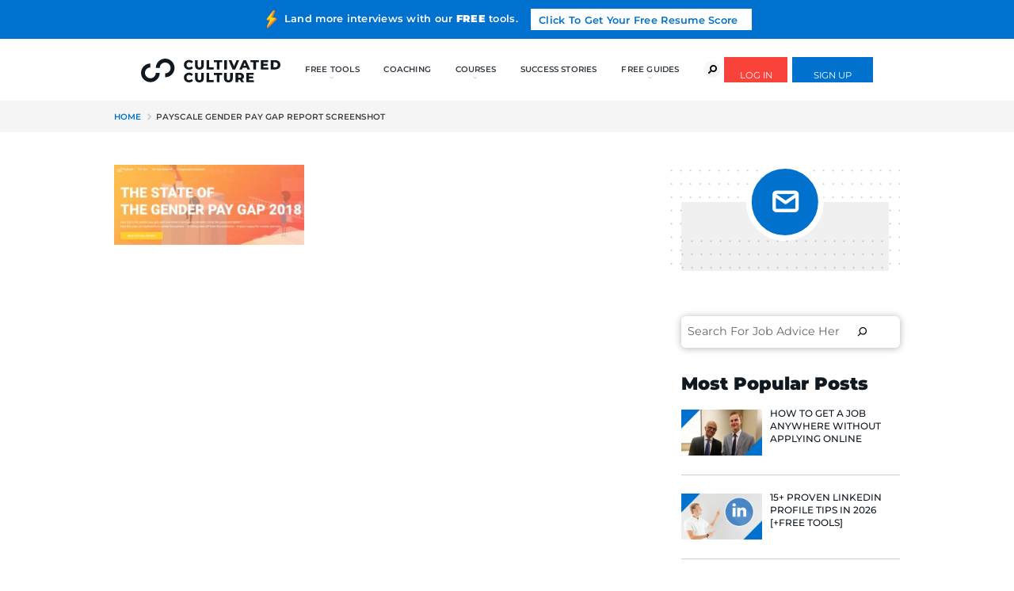

--- FILE ---
content_type: text/html; charset=UTF-8
request_url: https://cultivatedculture.com/salary-resources/payscale-gender-pay-gap-report-screenshot/
body_size: 92741
content:
<!DOCTYPE html>
<!--[if IE 8]> <html class="no-js ie8 oldie" lang="en-US"> <![endif]-->
<!--[if gt IE 8]><!-->
<html class="no-js" lang="en-US">
<!--<![endif]-->

<head>
  <style>.async-hide { opacity: 0 !important} </style>
  <script>(function(a,s,y,n,c,h,i,d,e){s.className+=' '+y;h.start=1*new Date;
  h.end=i=function(){s.className=s.className.replace(RegExp(' ?'+y),'')};
  (a[n]=a[n]||[]).hide=h;setTimeout(function(){i();h.end=null},c);h.timeout=c;
  })(window,document.documentElement,'async-hide','dataLayer',4000,
  {'OPT-NZGFXX6':true});</script>
  <script src="https://www.googleoptimize.com/optimize.js?id=OPT-NZGFXX6" data-rocket-defer defer></script>

  <meta charset="UTF-8">
  <meta http-equiv="X-UA-Compatible" content="IE=edge">

  <!-- <link href="https://fonts.googleapis.com/css?family=Montserrat:300,300i,500,500i,600,700,800,800i,900" rel="stylesheet"> -->
  
  <meta name="viewport" content="initial-scale=1, minimum-scale=1, width=device-width">

  <!-- optional -->
  <link rel="profile" href="http://gmpg.org/xfn/11">
  <link rel="pingback" href="https://cultivatedculture.com/xmlrpc.php">
  <!-- end of optional -->

  <script>
    document.createElement('picture');
  </script>

  <script>
    document.querySelector('html').classList.remove('no-js');
  </script>

      <!-- Google Tag Manager -->
<script>(function(w,d,s,l,i){w[l]=w[l]||[];w[l].push({'gtm.start':
new Date().getTime(),event:'gtm.js'});var f=d.getElementsByTagName(s)[0],
j=d.createElement(s),dl=l!='dataLayer'?'&l='+l:'';j.async=true;j.src=
'https://www.googletagmanager.com/gtm.js?id='+i+dl;f.parentNode.insertBefore(j,f);
})(window,document,'script','dataLayer','GTM-59LFMCB');</script>
<!-- End Google Tag Manager -->  
  <meta name='robots' content='index, follow, max-image-preview:large, max-snippet:-1, max-video-preview:-1' />

	<!-- This site is optimized with the Yoast SEO plugin v26.8 - https://yoast.com/product/yoast-seo-wordpress/ -->
	<title>Payscale Gender Pay Gap Report Screenshot - Cultivated Culture</title>
<link data-rocket-preload as="style" href="https://fonts.googleapis.com/css2?family=Roboto&#038;display=swap" rel="preload">
<link data-rocket-preload as="style" href="https://fonts.googleapis.com/css?family=Montserrat%3A300%2C300i%2C500%2C500i%2C600%2C700%2C800%2C800i%2C900&#038;display=swap" rel="preload">
<style id="" media="print" onload="this.media=&#039;all&#039;">/* cyrillic-ext */
@font-face {
  font-family: 'Roboto';
  font-style: normal;
  font-weight: 400;
  font-stretch: 100%;
  font-display: swap;
  src: url(/fonts.gstatic.com/s/roboto/v50/KFOMCnqEu92Fr1ME7kSn66aGLdTylUAMQXC89YmC2DPNWubEbVmZiAr0klQmz24O0g.woff2) format('woff2');
  unicode-range: U+0460-052F, U+1C80-1C8A, U+20B4, U+2DE0-2DFF, U+A640-A69F, U+FE2E-FE2F;
}
/* cyrillic */
@font-face {
  font-family: 'Roboto';
  font-style: normal;
  font-weight: 400;
  font-stretch: 100%;
  font-display: swap;
  src: url(/fonts.gstatic.com/s/roboto/v50/KFOMCnqEu92Fr1ME7kSn66aGLdTylUAMQXC89YmC2DPNWubEbVmQiAr0klQmz24O0g.woff2) format('woff2');
  unicode-range: U+0301, U+0400-045F, U+0490-0491, U+04B0-04B1, U+2116;
}
/* greek-ext */
@font-face {
  font-family: 'Roboto';
  font-style: normal;
  font-weight: 400;
  font-stretch: 100%;
  font-display: swap;
  src: url(/fonts.gstatic.com/s/roboto/v50/KFOMCnqEu92Fr1ME7kSn66aGLdTylUAMQXC89YmC2DPNWubEbVmYiAr0klQmz24O0g.woff2) format('woff2');
  unicode-range: U+1F00-1FFF;
}
/* greek */
@font-face {
  font-family: 'Roboto';
  font-style: normal;
  font-weight: 400;
  font-stretch: 100%;
  font-display: swap;
  src: url(/fonts.gstatic.com/s/roboto/v50/KFOMCnqEu92Fr1ME7kSn66aGLdTylUAMQXC89YmC2DPNWubEbVmXiAr0klQmz24O0g.woff2) format('woff2');
  unicode-range: U+0370-0377, U+037A-037F, U+0384-038A, U+038C, U+038E-03A1, U+03A3-03FF;
}
/* math */
@font-face {
  font-family: 'Roboto';
  font-style: normal;
  font-weight: 400;
  font-stretch: 100%;
  font-display: swap;
  src: url(/fonts.gstatic.com/s/roboto/v50/KFOMCnqEu92Fr1ME7kSn66aGLdTylUAMQXC89YmC2DPNWubEbVnoiAr0klQmz24O0g.woff2) format('woff2');
  unicode-range: U+0302-0303, U+0305, U+0307-0308, U+0310, U+0312, U+0315, U+031A, U+0326-0327, U+032C, U+032F-0330, U+0332-0333, U+0338, U+033A, U+0346, U+034D, U+0391-03A1, U+03A3-03A9, U+03B1-03C9, U+03D1, U+03D5-03D6, U+03F0-03F1, U+03F4-03F5, U+2016-2017, U+2034-2038, U+203C, U+2040, U+2043, U+2047, U+2050, U+2057, U+205F, U+2070-2071, U+2074-208E, U+2090-209C, U+20D0-20DC, U+20E1, U+20E5-20EF, U+2100-2112, U+2114-2115, U+2117-2121, U+2123-214F, U+2190, U+2192, U+2194-21AE, U+21B0-21E5, U+21F1-21F2, U+21F4-2211, U+2213-2214, U+2216-22FF, U+2308-230B, U+2310, U+2319, U+231C-2321, U+2336-237A, U+237C, U+2395, U+239B-23B7, U+23D0, U+23DC-23E1, U+2474-2475, U+25AF, U+25B3, U+25B7, U+25BD, U+25C1, U+25CA, U+25CC, U+25FB, U+266D-266F, U+27C0-27FF, U+2900-2AFF, U+2B0E-2B11, U+2B30-2B4C, U+2BFE, U+3030, U+FF5B, U+FF5D, U+1D400-1D7FF, U+1EE00-1EEFF;
}
/* symbols */
@font-face {
  font-family: 'Roboto';
  font-style: normal;
  font-weight: 400;
  font-stretch: 100%;
  font-display: swap;
  src: url(/fonts.gstatic.com/s/roboto/v50/KFOMCnqEu92Fr1ME7kSn66aGLdTylUAMQXC89YmC2DPNWubEbVn6iAr0klQmz24O0g.woff2) format('woff2');
  unicode-range: U+0001-000C, U+000E-001F, U+007F-009F, U+20DD-20E0, U+20E2-20E4, U+2150-218F, U+2190, U+2192, U+2194-2199, U+21AF, U+21E6-21F0, U+21F3, U+2218-2219, U+2299, U+22C4-22C6, U+2300-243F, U+2440-244A, U+2460-24FF, U+25A0-27BF, U+2800-28FF, U+2921-2922, U+2981, U+29BF, U+29EB, U+2B00-2BFF, U+4DC0-4DFF, U+FFF9-FFFB, U+10140-1018E, U+10190-1019C, U+101A0, U+101D0-101FD, U+102E0-102FB, U+10E60-10E7E, U+1D2C0-1D2D3, U+1D2E0-1D37F, U+1F000-1F0FF, U+1F100-1F1AD, U+1F1E6-1F1FF, U+1F30D-1F30F, U+1F315, U+1F31C, U+1F31E, U+1F320-1F32C, U+1F336, U+1F378, U+1F37D, U+1F382, U+1F393-1F39F, U+1F3A7-1F3A8, U+1F3AC-1F3AF, U+1F3C2, U+1F3C4-1F3C6, U+1F3CA-1F3CE, U+1F3D4-1F3E0, U+1F3ED, U+1F3F1-1F3F3, U+1F3F5-1F3F7, U+1F408, U+1F415, U+1F41F, U+1F426, U+1F43F, U+1F441-1F442, U+1F444, U+1F446-1F449, U+1F44C-1F44E, U+1F453, U+1F46A, U+1F47D, U+1F4A3, U+1F4B0, U+1F4B3, U+1F4B9, U+1F4BB, U+1F4BF, U+1F4C8-1F4CB, U+1F4D6, U+1F4DA, U+1F4DF, U+1F4E3-1F4E6, U+1F4EA-1F4ED, U+1F4F7, U+1F4F9-1F4FB, U+1F4FD-1F4FE, U+1F503, U+1F507-1F50B, U+1F50D, U+1F512-1F513, U+1F53E-1F54A, U+1F54F-1F5FA, U+1F610, U+1F650-1F67F, U+1F687, U+1F68D, U+1F691, U+1F694, U+1F698, U+1F6AD, U+1F6B2, U+1F6B9-1F6BA, U+1F6BC, U+1F6C6-1F6CF, U+1F6D3-1F6D7, U+1F6E0-1F6EA, U+1F6F0-1F6F3, U+1F6F7-1F6FC, U+1F700-1F7FF, U+1F800-1F80B, U+1F810-1F847, U+1F850-1F859, U+1F860-1F887, U+1F890-1F8AD, U+1F8B0-1F8BB, U+1F8C0-1F8C1, U+1F900-1F90B, U+1F93B, U+1F946, U+1F984, U+1F996, U+1F9E9, U+1FA00-1FA6F, U+1FA70-1FA7C, U+1FA80-1FA89, U+1FA8F-1FAC6, U+1FACE-1FADC, U+1FADF-1FAE9, U+1FAF0-1FAF8, U+1FB00-1FBFF;
}
/* vietnamese */
@font-face {
  font-family: 'Roboto';
  font-style: normal;
  font-weight: 400;
  font-stretch: 100%;
  font-display: swap;
  src: url(/fonts.gstatic.com/s/roboto/v50/KFOMCnqEu92Fr1ME7kSn66aGLdTylUAMQXC89YmC2DPNWubEbVmbiAr0klQmz24O0g.woff2) format('woff2');
  unicode-range: U+0102-0103, U+0110-0111, U+0128-0129, U+0168-0169, U+01A0-01A1, U+01AF-01B0, U+0300-0301, U+0303-0304, U+0308-0309, U+0323, U+0329, U+1EA0-1EF9, U+20AB;
}
/* latin-ext */
@font-face {
  font-family: 'Roboto';
  font-style: normal;
  font-weight: 400;
  font-stretch: 100%;
  font-display: swap;
  src: url(/fonts.gstatic.com/s/roboto/v50/KFOMCnqEu92Fr1ME7kSn66aGLdTylUAMQXC89YmC2DPNWubEbVmaiAr0klQmz24O0g.woff2) format('woff2');
  unicode-range: U+0100-02BA, U+02BD-02C5, U+02C7-02CC, U+02CE-02D7, U+02DD-02FF, U+0304, U+0308, U+0329, U+1D00-1DBF, U+1E00-1E9F, U+1EF2-1EFF, U+2020, U+20A0-20AB, U+20AD-20C0, U+2113, U+2C60-2C7F, U+A720-A7FF;
}
/* latin */
@font-face {
  font-family: 'Roboto';
  font-style: normal;
  font-weight: 400;
  font-stretch: 100%;
  font-display: swap;
  src: url(/fonts.gstatic.com/s/roboto/v50/KFOMCnqEu92Fr1ME7kSn66aGLdTylUAMQXC89YmC2DPNWubEbVmUiAr0klQmz24.woff2) format('woff2');
  unicode-range: U+0000-00FF, U+0131, U+0152-0153, U+02BB-02BC, U+02C6, U+02DA, U+02DC, U+0304, U+0308, U+0329, U+2000-206F, U+20AC, U+2122, U+2191, U+2193, U+2212, U+2215, U+FEFF, U+FFFD;
}
</style>
<noscript data-wpr-hosted-gf-parameters=""><link rel="stylesheet" href="https://fonts.googleapis.com/css2?family=Roboto&#038;display=swap"></noscript>
<style id="" media="print" onload="this.media=&#039;all&#039;">/* cyrillic-ext */
@font-face {
  font-family: 'Montserrat';
  font-style: italic;
  font-weight: 300;
  font-display: swap;
  src: url(/fonts.gstatic.com/s/montserrat/v31/JTUQjIg1_i6t8kCHKm459WxRxC7m0dR9pBOi.woff2) format('woff2');
  unicode-range: U+0460-052F, U+1C80-1C8A, U+20B4, U+2DE0-2DFF, U+A640-A69F, U+FE2E-FE2F;
}
/* cyrillic */
@font-face {
  font-family: 'Montserrat';
  font-style: italic;
  font-weight: 300;
  font-display: swap;
  src: url(/fonts.gstatic.com/s/montserrat/v31/JTUQjIg1_i6t8kCHKm459WxRzS7m0dR9pBOi.woff2) format('woff2');
  unicode-range: U+0301, U+0400-045F, U+0490-0491, U+04B0-04B1, U+2116;
}
/* vietnamese */
@font-face {
  font-family: 'Montserrat';
  font-style: italic;
  font-weight: 300;
  font-display: swap;
  src: url(/fonts.gstatic.com/s/montserrat/v31/JTUQjIg1_i6t8kCHKm459WxRxi7m0dR9pBOi.woff2) format('woff2');
  unicode-range: U+0102-0103, U+0110-0111, U+0128-0129, U+0168-0169, U+01A0-01A1, U+01AF-01B0, U+0300-0301, U+0303-0304, U+0308-0309, U+0323, U+0329, U+1EA0-1EF9, U+20AB;
}
/* latin-ext */
@font-face {
  font-family: 'Montserrat';
  font-style: italic;
  font-weight: 300;
  font-display: swap;
  src: url(/fonts.gstatic.com/s/montserrat/v31/JTUQjIg1_i6t8kCHKm459WxRxy7m0dR9pBOi.woff2) format('woff2');
  unicode-range: U+0100-02BA, U+02BD-02C5, U+02C7-02CC, U+02CE-02D7, U+02DD-02FF, U+0304, U+0308, U+0329, U+1D00-1DBF, U+1E00-1E9F, U+1EF2-1EFF, U+2020, U+20A0-20AB, U+20AD-20C0, U+2113, U+2C60-2C7F, U+A720-A7FF;
}
/* latin */
@font-face {
  font-family: 'Montserrat';
  font-style: italic;
  font-weight: 300;
  font-display: swap;
  src: url(/fonts.gstatic.com/s/montserrat/v31/JTUQjIg1_i6t8kCHKm459WxRyS7m0dR9pA.woff2) format('woff2');
  unicode-range: U+0000-00FF, U+0131, U+0152-0153, U+02BB-02BC, U+02C6, U+02DA, U+02DC, U+0304, U+0308, U+0329, U+2000-206F, U+20AC, U+2122, U+2191, U+2193, U+2212, U+2215, U+FEFF, U+FFFD;
}
/* cyrillic-ext */
@font-face {
  font-family: 'Montserrat';
  font-style: italic;
  font-weight: 500;
  font-display: swap;
  src: url(/fonts.gstatic.com/s/montserrat/v31/JTUQjIg1_i6t8kCHKm459WxRxC7m0dR9pBOi.woff2) format('woff2');
  unicode-range: U+0460-052F, U+1C80-1C8A, U+20B4, U+2DE0-2DFF, U+A640-A69F, U+FE2E-FE2F;
}
/* cyrillic */
@font-face {
  font-family: 'Montserrat';
  font-style: italic;
  font-weight: 500;
  font-display: swap;
  src: url(/fonts.gstatic.com/s/montserrat/v31/JTUQjIg1_i6t8kCHKm459WxRzS7m0dR9pBOi.woff2) format('woff2');
  unicode-range: U+0301, U+0400-045F, U+0490-0491, U+04B0-04B1, U+2116;
}
/* vietnamese */
@font-face {
  font-family: 'Montserrat';
  font-style: italic;
  font-weight: 500;
  font-display: swap;
  src: url(/fonts.gstatic.com/s/montserrat/v31/JTUQjIg1_i6t8kCHKm459WxRxi7m0dR9pBOi.woff2) format('woff2');
  unicode-range: U+0102-0103, U+0110-0111, U+0128-0129, U+0168-0169, U+01A0-01A1, U+01AF-01B0, U+0300-0301, U+0303-0304, U+0308-0309, U+0323, U+0329, U+1EA0-1EF9, U+20AB;
}
/* latin-ext */
@font-face {
  font-family: 'Montserrat';
  font-style: italic;
  font-weight: 500;
  font-display: swap;
  src: url(/fonts.gstatic.com/s/montserrat/v31/JTUQjIg1_i6t8kCHKm459WxRxy7m0dR9pBOi.woff2) format('woff2');
  unicode-range: U+0100-02BA, U+02BD-02C5, U+02C7-02CC, U+02CE-02D7, U+02DD-02FF, U+0304, U+0308, U+0329, U+1D00-1DBF, U+1E00-1E9F, U+1EF2-1EFF, U+2020, U+20A0-20AB, U+20AD-20C0, U+2113, U+2C60-2C7F, U+A720-A7FF;
}
/* latin */
@font-face {
  font-family: 'Montserrat';
  font-style: italic;
  font-weight: 500;
  font-display: swap;
  src: url(/fonts.gstatic.com/s/montserrat/v31/JTUQjIg1_i6t8kCHKm459WxRyS7m0dR9pA.woff2) format('woff2');
  unicode-range: U+0000-00FF, U+0131, U+0152-0153, U+02BB-02BC, U+02C6, U+02DA, U+02DC, U+0304, U+0308, U+0329, U+2000-206F, U+20AC, U+2122, U+2191, U+2193, U+2212, U+2215, U+FEFF, U+FFFD;
}
/* cyrillic-ext */
@font-face {
  font-family: 'Montserrat';
  font-style: italic;
  font-weight: 800;
  font-display: swap;
  src: url(/fonts.gstatic.com/s/montserrat/v31/JTUQjIg1_i6t8kCHKm459WxRxC7m0dR9pBOi.woff2) format('woff2');
  unicode-range: U+0460-052F, U+1C80-1C8A, U+20B4, U+2DE0-2DFF, U+A640-A69F, U+FE2E-FE2F;
}
/* cyrillic */
@font-face {
  font-family: 'Montserrat';
  font-style: italic;
  font-weight: 800;
  font-display: swap;
  src: url(/fonts.gstatic.com/s/montserrat/v31/JTUQjIg1_i6t8kCHKm459WxRzS7m0dR9pBOi.woff2) format('woff2');
  unicode-range: U+0301, U+0400-045F, U+0490-0491, U+04B0-04B1, U+2116;
}
/* vietnamese */
@font-face {
  font-family: 'Montserrat';
  font-style: italic;
  font-weight: 800;
  font-display: swap;
  src: url(/fonts.gstatic.com/s/montserrat/v31/JTUQjIg1_i6t8kCHKm459WxRxi7m0dR9pBOi.woff2) format('woff2');
  unicode-range: U+0102-0103, U+0110-0111, U+0128-0129, U+0168-0169, U+01A0-01A1, U+01AF-01B0, U+0300-0301, U+0303-0304, U+0308-0309, U+0323, U+0329, U+1EA0-1EF9, U+20AB;
}
/* latin-ext */
@font-face {
  font-family: 'Montserrat';
  font-style: italic;
  font-weight: 800;
  font-display: swap;
  src: url(/fonts.gstatic.com/s/montserrat/v31/JTUQjIg1_i6t8kCHKm459WxRxy7m0dR9pBOi.woff2) format('woff2');
  unicode-range: U+0100-02BA, U+02BD-02C5, U+02C7-02CC, U+02CE-02D7, U+02DD-02FF, U+0304, U+0308, U+0329, U+1D00-1DBF, U+1E00-1E9F, U+1EF2-1EFF, U+2020, U+20A0-20AB, U+20AD-20C0, U+2113, U+2C60-2C7F, U+A720-A7FF;
}
/* latin */
@font-face {
  font-family: 'Montserrat';
  font-style: italic;
  font-weight: 800;
  font-display: swap;
  src: url(/fonts.gstatic.com/s/montserrat/v31/JTUQjIg1_i6t8kCHKm459WxRyS7m0dR9pA.woff2) format('woff2');
  unicode-range: U+0000-00FF, U+0131, U+0152-0153, U+02BB-02BC, U+02C6, U+02DA, U+02DC, U+0304, U+0308, U+0329, U+2000-206F, U+20AC, U+2122, U+2191, U+2193, U+2212, U+2215, U+FEFF, U+FFFD;
}
/* cyrillic-ext */
@font-face {
  font-family: 'Montserrat';
  font-style: normal;
  font-weight: 300;
  font-display: swap;
  src: url(/fonts.gstatic.com/s/montserrat/v31/JTUSjIg1_i6t8kCHKm459WRhyyTh89ZNpQ.woff2) format('woff2');
  unicode-range: U+0460-052F, U+1C80-1C8A, U+20B4, U+2DE0-2DFF, U+A640-A69F, U+FE2E-FE2F;
}
/* cyrillic */
@font-face {
  font-family: 'Montserrat';
  font-style: normal;
  font-weight: 300;
  font-display: swap;
  src: url(/fonts.gstatic.com/s/montserrat/v31/JTUSjIg1_i6t8kCHKm459W1hyyTh89ZNpQ.woff2) format('woff2');
  unicode-range: U+0301, U+0400-045F, U+0490-0491, U+04B0-04B1, U+2116;
}
/* vietnamese */
@font-face {
  font-family: 'Montserrat';
  font-style: normal;
  font-weight: 300;
  font-display: swap;
  src: url(/fonts.gstatic.com/s/montserrat/v31/JTUSjIg1_i6t8kCHKm459WZhyyTh89ZNpQ.woff2) format('woff2');
  unicode-range: U+0102-0103, U+0110-0111, U+0128-0129, U+0168-0169, U+01A0-01A1, U+01AF-01B0, U+0300-0301, U+0303-0304, U+0308-0309, U+0323, U+0329, U+1EA0-1EF9, U+20AB;
}
/* latin-ext */
@font-face {
  font-family: 'Montserrat';
  font-style: normal;
  font-weight: 300;
  font-display: swap;
  src: url(/fonts.gstatic.com/s/montserrat/v31/JTUSjIg1_i6t8kCHKm459WdhyyTh89ZNpQ.woff2) format('woff2');
  unicode-range: U+0100-02BA, U+02BD-02C5, U+02C7-02CC, U+02CE-02D7, U+02DD-02FF, U+0304, U+0308, U+0329, U+1D00-1DBF, U+1E00-1E9F, U+1EF2-1EFF, U+2020, U+20A0-20AB, U+20AD-20C0, U+2113, U+2C60-2C7F, U+A720-A7FF;
}
/* latin */
@font-face {
  font-family: 'Montserrat';
  font-style: normal;
  font-weight: 300;
  font-display: swap;
  src: url(/fonts.gstatic.com/s/montserrat/v31/JTUSjIg1_i6t8kCHKm459WlhyyTh89Y.woff2) format('woff2');
  unicode-range: U+0000-00FF, U+0131, U+0152-0153, U+02BB-02BC, U+02C6, U+02DA, U+02DC, U+0304, U+0308, U+0329, U+2000-206F, U+20AC, U+2122, U+2191, U+2193, U+2212, U+2215, U+FEFF, U+FFFD;
}
/* cyrillic-ext */
@font-face {
  font-family: 'Montserrat';
  font-style: normal;
  font-weight: 500;
  font-display: swap;
  src: url(/fonts.gstatic.com/s/montserrat/v31/JTUSjIg1_i6t8kCHKm459WRhyyTh89ZNpQ.woff2) format('woff2');
  unicode-range: U+0460-052F, U+1C80-1C8A, U+20B4, U+2DE0-2DFF, U+A640-A69F, U+FE2E-FE2F;
}
/* cyrillic */
@font-face {
  font-family: 'Montserrat';
  font-style: normal;
  font-weight: 500;
  font-display: swap;
  src: url(/fonts.gstatic.com/s/montserrat/v31/JTUSjIg1_i6t8kCHKm459W1hyyTh89ZNpQ.woff2) format('woff2');
  unicode-range: U+0301, U+0400-045F, U+0490-0491, U+04B0-04B1, U+2116;
}
/* vietnamese */
@font-face {
  font-family: 'Montserrat';
  font-style: normal;
  font-weight: 500;
  font-display: swap;
  src: url(/fonts.gstatic.com/s/montserrat/v31/JTUSjIg1_i6t8kCHKm459WZhyyTh89ZNpQ.woff2) format('woff2');
  unicode-range: U+0102-0103, U+0110-0111, U+0128-0129, U+0168-0169, U+01A0-01A1, U+01AF-01B0, U+0300-0301, U+0303-0304, U+0308-0309, U+0323, U+0329, U+1EA0-1EF9, U+20AB;
}
/* latin-ext */
@font-face {
  font-family: 'Montserrat';
  font-style: normal;
  font-weight: 500;
  font-display: swap;
  src: url(/fonts.gstatic.com/s/montserrat/v31/JTUSjIg1_i6t8kCHKm459WdhyyTh89ZNpQ.woff2) format('woff2');
  unicode-range: U+0100-02BA, U+02BD-02C5, U+02C7-02CC, U+02CE-02D7, U+02DD-02FF, U+0304, U+0308, U+0329, U+1D00-1DBF, U+1E00-1E9F, U+1EF2-1EFF, U+2020, U+20A0-20AB, U+20AD-20C0, U+2113, U+2C60-2C7F, U+A720-A7FF;
}
/* latin */
@font-face {
  font-family: 'Montserrat';
  font-style: normal;
  font-weight: 500;
  font-display: swap;
  src: url(/fonts.gstatic.com/s/montserrat/v31/JTUSjIg1_i6t8kCHKm459WlhyyTh89Y.woff2) format('woff2');
  unicode-range: U+0000-00FF, U+0131, U+0152-0153, U+02BB-02BC, U+02C6, U+02DA, U+02DC, U+0304, U+0308, U+0329, U+2000-206F, U+20AC, U+2122, U+2191, U+2193, U+2212, U+2215, U+FEFF, U+FFFD;
}
/* cyrillic-ext */
@font-face {
  font-family: 'Montserrat';
  font-style: normal;
  font-weight: 600;
  font-display: swap;
  src: url(/fonts.gstatic.com/s/montserrat/v31/JTUSjIg1_i6t8kCHKm459WRhyyTh89ZNpQ.woff2) format('woff2');
  unicode-range: U+0460-052F, U+1C80-1C8A, U+20B4, U+2DE0-2DFF, U+A640-A69F, U+FE2E-FE2F;
}
/* cyrillic */
@font-face {
  font-family: 'Montserrat';
  font-style: normal;
  font-weight: 600;
  font-display: swap;
  src: url(/fonts.gstatic.com/s/montserrat/v31/JTUSjIg1_i6t8kCHKm459W1hyyTh89ZNpQ.woff2) format('woff2');
  unicode-range: U+0301, U+0400-045F, U+0490-0491, U+04B0-04B1, U+2116;
}
/* vietnamese */
@font-face {
  font-family: 'Montserrat';
  font-style: normal;
  font-weight: 600;
  font-display: swap;
  src: url(/fonts.gstatic.com/s/montserrat/v31/JTUSjIg1_i6t8kCHKm459WZhyyTh89ZNpQ.woff2) format('woff2');
  unicode-range: U+0102-0103, U+0110-0111, U+0128-0129, U+0168-0169, U+01A0-01A1, U+01AF-01B0, U+0300-0301, U+0303-0304, U+0308-0309, U+0323, U+0329, U+1EA0-1EF9, U+20AB;
}
/* latin-ext */
@font-face {
  font-family: 'Montserrat';
  font-style: normal;
  font-weight: 600;
  font-display: swap;
  src: url(/fonts.gstatic.com/s/montserrat/v31/JTUSjIg1_i6t8kCHKm459WdhyyTh89ZNpQ.woff2) format('woff2');
  unicode-range: U+0100-02BA, U+02BD-02C5, U+02C7-02CC, U+02CE-02D7, U+02DD-02FF, U+0304, U+0308, U+0329, U+1D00-1DBF, U+1E00-1E9F, U+1EF2-1EFF, U+2020, U+20A0-20AB, U+20AD-20C0, U+2113, U+2C60-2C7F, U+A720-A7FF;
}
/* latin */
@font-face {
  font-family: 'Montserrat';
  font-style: normal;
  font-weight: 600;
  font-display: swap;
  src: url(/fonts.gstatic.com/s/montserrat/v31/JTUSjIg1_i6t8kCHKm459WlhyyTh89Y.woff2) format('woff2');
  unicode-range: U+0000-00FF, U+0131, U+0152-0153, U+02BB-02BC, U+02C6, U+02DA, U+02DC, U+0304, U+0308, U+0329, U+2000-206F, U+20AC, U+2122, U+2191, U+2193, U+2212, U+2215, U+FEFF, U+FFFD;
}
/* cyrillic-ext */
@font-face {
  font-family: 'Montserrat';
  font-style: normal;
  font-weight: 700;
  font-display: swap;
  src: url(/fonts.gstatic.com/s/montserrat/v31/JTUSjIg1_i6t8kCHKm459WRhyyTh89ZNpQ.woff2) format('woff2');
  unicode-range: U+0460-052F, U+1C80-1C8A, U+20B4, U+2DE0-2DFF, U+A640-A69F, U+FE2E-FE2F;
}
/* cyrillic */
@font-face {
  font-family: 'Montserrat';
  font-style: normal;
  font-weight: 700;
  font-display: swap;
  src: url(/fonts.gstatic.com/s/montserrat/v31/JTUSjIg1_i6t8kCHKm459W1hyyTh89ZNpQ.woff2) format('woff2');
  unicode-range: U+0301, U+0400-045F, U+0490-0491, U+04B0-04B1, U+2116;
}
/* vietnamese */
@font-face {
  font-family: 'Montserrat';
  font-style: normal;
  font-weight: 700;
  font-display: swap;
  src: url(/fonts.gstatic.com/s/montserrat/v31/JTUSjIg1_i6t8kCHKm459WZhyyTh89ZNpQ.woff2) format('woff2');
  unicode-range: U+0102-0103, U+0110-0111, U+0128-0129, U+0168-0169, U+01A0-01A1, U+01AF-01B0, U+0300-0301, U+0303-0304, U+0308-0309, U+0323, U+0329, U+1EA0-1EF9, U+20AB;
}
/* latin-ext */
@font-face {
  font-family: 'Montserrat';
  font-style: normal;
  font-weight: 700;
  font-display: swap;
  src: url(/fonts.gstatic.com/s/montserrat/v31/JTUSjIg1_i6t8kCHKm459WdhyyTh89ZNpQ.woff2) format('woff2');
  unicode-range: U+0100-02BA, U+02BD-02C5, U+02C7-02CC, U+02CE-02D7, U+02DD-02FF, U+0304, U+0308, U+0329, U+1D00-1DBF, U+1E00-1E9F, U+1EF2-1EFF, U+2020, U+20A0-20AB, U+20AD-20C0, U+2113, U+2C60-2C7F, U+A720-A7FF;
}
/* latin */
@font-face {
  font-family: 'Montserrat';
  font-style: normal;
  font-weight: 700;
  font-display: swap;
  src: url(/fonts.gstatic.com/s/montserrat/v31/JTUSjIg1_i6t8kCHKm459WlhyyTh89Y.woff2) format('woff2');
  unicode-range: U+0000-00FF, U+0131, U+0152-0153, U+02BB-02BC, U+02C6, U+02DA, U+02DC, U+0304, U+0308, U+0329, U+2000-206F, U+20AC, U+2122, U+2191, U+2193, U+2212, U+2215, U+FEFF, U+FFFD;
}
/* cyrillic-ext */
@font-face {
  font-family: 'Montserrat';
  font-style: normal;
  font-weight: 800;
  font-display: swap;
  src: url(/fonts.gstatic.com/s/montserrat/v31/JTUSjIg1_i6t8kCHKm459WRhyyTh89ZNpQ.woff2) format('woff2');
  unicode-range: U+0460-052F, U+1C80-1C8A, U+20B4, U+2DE0-2DFF, U+A640-A69F, U+FE2E-FE2F;
}
/* cyrillic */
@font-face {
  font-family: 'Montserrat';
  font-style: normal;
  font-weight: 800;
  font-display: swap;
  src: url(/fonts.gstatic.com/s/montserrat/v31/JTUSjIg1_i6t8kCHKm459W1hyyTh89ZNpQ.woff2) format('woff2');
  unicode-range: U+0301, U+0400-045F, U+0490-0491, U+04B0-04B1, U+2116;
}
/* vietnamese */
@font-face {
  font-family: 'Montserrat';
  font-style: normal;
  font-weight: 800;
  font-display: swap;
  src: url(/fonts.gstatic.com/s/montserrat/v31/JTUSjIg1_i6t8kCHKm459WZhyyTh89ZNpQ.woff2) format('woff2');
  unicode-range: U+0102-0103, U+0110-0111, U+0128-0129, U+0168-0169, U+01A0-01A1, U+01AF-01B0, U+0300-0301, U+0303-0304, U+0308-0309, U+0323, U+0329, U+1EA0-1EF9, U+20AB;
}
/* latin-ext */
@font-face {
  font-family: 'Montserrat';
  font-style: normal;
  font-weight: 800;
  font-display: swap;
  src: url(/fonts.gstatic.com/s/montserrat/v31/JTUSjIg1_i6t8kCHKm459WdhyyTh89ZNpQ.woff2) format('woff2');
  unicode-range: U+0100-02BA, U+02BD-02C5, U+02C7-02CC, U+02CE-02D7, U+02DD-02FF, U+0304, U+0308, U+0329, U+1D00-1DBF, U+1E00-1E9F, U+1EF2-1EFF, U+2020, U+20A0-20AB, U+20AD-20C0, U+2113, U+2C60-2C7F, U+A720-A7FF;
}
/* latin */
@font-face {
  font-family: 'Montserrat';
  font-style: normal;
  font-weight: 800;
  font-display: swap;
  src: url(/fonts.gstatic.com/s/montserrat/v31/JTUSjIg1_i6t8kCHKm459WlhyyTh89Y.woff2) format('woff2');
  unicode-range: U+0000-00FF, U+0131, U+0152-0153, U+02BB-02BC, U+02C6, U+02DA, U+02DC, U+0304, U+0308, U+0329, U+2000-206F, U+20AC, U+2122, U+2191, U+2193, U+2212, U+2215, U+FEFF, U+FFFD;
}
/* cyrillic-ext */
@font-face {
  font-family: 'Montserrat';
  font-style: normal;
  font-weight: 900;
  font-display: swap;
  src: url(/fonts.gstatic.com/s/montserrat/v31/JTUSjIg1_i6t8kCHKm459WRhyyTh89ZNpQ.woff2) format('woff2');
  unicode-range: U+0460-052F, U+1C80-1C8A, U+20B4, U+2DE0-2DFF, U+A640-A69F, U+FE2E-FE2F;
}
/* cyrillic */
@font-face {
  font-family: 'Montserrat';
  font-style: normal;
  font-weight: 900;
  font-display: swap;
  src: url(/fonts.gstatic.com/s/montserrat/v31/JTUSjIg1_i6t8kCHKm459W1hyyTh89ZNpQ.woff2) format('woff2');
  unicode-range: U+0301, U+0400-045F, U+0490-0491, U+04B0-04B1, U+2116;
}
/* vietnamese */
@font-face {
  font-family: 'Montserrat';
  font-style: normal;
  font-weight: 900;
  font-display: swap;
  src: url(/fonts.gstatic.com/s/montserrat/v31/JTUSjIg1_i6t8kCHKm459WZhyyTh89ZNpQ.woff2) format('woff2');
  unicode-range: U+0102-0103, U+0110-0111, U+0128-0129, U+0168-0169, U+01A0-01A1, U+01AF-01B0, U+0300-0301, U+0303-0304, U+0308-0309, U+0323, U+0329, U+1EA0-1EF9, U+20AB;
}
/* latin-ext */
@font-face {
  font-family: 'Montserrat';
  font-style: normal;
  font-weight: 900;
  font-display: swap;
  src: url(/fonts.gstatic.com/s/montserrat/v31/JTUSjIg1_i6t8kCHKm459WdhyyTh89ZNpQ.woff2) format('woff2');
  unicode-range: U+0100-02BA, U+02BD-02C5, U+02C7-02CC, U+02CE-02D7, U+02DD-02FF, U+0304, U+0308, U+0329, U+1D00-1DBF, U+1E00-1E9F, U+1EF2-1EFF, U+2020, U+20A0-20AB, U+20AD-20C0, U+2113, U+2C60-2C7F, U+A720-A7FF;
}
/* latin */
@font-face {
  font-family: 'Montserrat';
  font-style: normal;
  font-weight: 900;
  font-display: swap;
  src: url(/fonts.gstatic.com/s/montserrat/v31/JTUSjIg1_i6t8kCHKm459WlhyyTh89Y.woff2) format('woff2');
  unicode-range: U+0000-00FF, U+0131, U+0152-0153, U+02BB-02BC, U+02C6, U+02DA, U+02DC, U+0304, U+0308, U+0329, U+2000-206F, U+20AC, U+2122, U+2191, U+2193, U+2212, U+2215, U+FEFF, U+FFFD;
}
</style>
<noscript data-wpr-hosted-gf-parameters=""><link rel="stylesheet" href="https://fonts.googleapis.com/css?family=Montserrat%3A300%2C300i%2C500%2C500i%2C600%2C700%2C800%2C800i%2C900&#038;display=swap"></noscript>
	<link rel="canonical" href="https://cultivatedculture.com/salary-resources/payscale-gender-pay-gap-report-screenshot/" />
	<meta property="og:locale" content="en_US" />
	<meta property="og:type" content="article" />
	<meta property="og:title" content="Payscale Gender Pay Gap Report Screenshot - Cultivated Culture" />
	<meta property="og:url" content="https://cultivatedculture.com/salary-resources/payscale-gender-pay-gap-report-screenshot/" />
	<meta property="og:site_name" content="Cultivated Culture" />
	<meta property="article:publisher" content="https://www.facebook.com/cultivatedcultureofficial/" />
	<meta property="article:modified_time" content="2018-12-01T20:49:48+00:00" />
	<meta property="og:image" content="https://cultivatedculture.com/salary-resources/payscale-gender-pay-gap-report-screenshot" />
	<meta property="og:image:width" content="2152" />
	<meta property="og:image:height" content="906" />
	<meta property="og:image:type" content="image/jpeg" />
	<meta name="twitter:card" content="summary_large_image" />
	<script type="application/ld+json" class="yoast-schema-graph">{"@context":"https://schema.org","@graph":[{"@type":"WebPage","@id":"https://cultivatedculture.com/salary-resources/payscale-gender-pay-gap-report-screenshot/","url":"https://cultivatedculture.com/salary-resources/payscale-gender-pay-gap-report-screenshot/","name":"Payscale Gender Pay Gap Report Screenshot - Cultivated Culture","isPartOf":{"@id":"http://cultivatedculture.com/#website"},"primaryImageOfPage":{"@id":"https://cultivatedculture.com/salary-resources/payscale-gender-pay-gap-report-screenshot/#primaryimage"},"image":{"@id":"https://cultivatedculture.com/salary-resources/payscale-gender-pay-gap-report-screenshot/#primaryimage"},"thumbnailUrl":"https://cultivatedculture.com/wp-content/uploads/2018/07/Payscale-Gender-Pay-Gap-Report-Screenshot.jpg","datePublished":"2018-07-11T12:01:48+00:00","dateModified":"2018-12-01T20:49:48+00:00","breadcrumb":{"@id":"https://cultivatedculture.com/salary-resources/payscale-gender-pay-gap-report-screenshot/#breadcrumb"},"inLanguage":"en-US","potentialAction":[{"@type":"ReadAction","target":["https://cultivatedculture.com/salary-resources/payscale-gender-pay-gap-report-screenshot/"]}]},{"@type":"ImageObject","inLanguage":"en-US","@id":"https://cultivatedculture.com/salary-resources/payscale-gender-pay-gap-report-screenshot/#primaryimage","url":"https://cultivatedculture.com/wp-content/uploads/2018/07/Payscale-Gender-Pay-Gap-Report-Screenshot.jpg","contentUrl":"https://cultivatedculture.com/wp-content/uploads/2018/07/Payscale-Gender-Pay-Gap-Report-Screenshot.jpg","width":2152,"height":906},{"@type":"BreadcrumbList","@id":"https://cultivatedculture.com/salary-resources/payscale-gender-pay-gap-report-screenshot/#breadcrumb","itemListElement":[{"@type":"ListItem","position":1,"name":"Home","item":"https://cultivatedculture.com/"},{"@type":"ListItem","position":2,"name":"Cultivated Culture | Salary Negotiation Strategies, Scripts, &#038; More","item":"https://cultivatedculture.com/salary-resources/"},{"@type":"ListItem","position":3,"name":"Payscale Gender Pay Gap Report Screenshot"}]},{"@type":"WebSite","@id":"http://cultivatedculture.com/#website","url":"http://cultivatedculture.com/","name":"Cultivated Culture","description":"Land Your Dream Job Without Applying Online","potentialAction":[{"@type":"SearchAction","target":{"@type":"EntryPoint","urlTemplate":"http://cultivatedculture.com/?s={search_term_string}"},"query-input":{"@type":"PropertyValueSpecification","valueRequired":true,"valueName":"search_term_string"}}],"inLanguage":"en-US"}]}</script>
	<!-- / Yoast SEO plugin. -->


<link rel='dns-prefetch' href='//accounts.google.com' />
<link rel='dns-prefetch' href='//js.stripe.com' />
<link rel='dns-prefetch' href='//a.omappapi.com' />
<link href='https://fonts.gstatic.com' crossorigin rel='preconnect' />
<link rel="alternate" type="application/rss+xml" title="Cultivated Culture &raquo; Feed" href="https://cultivatedculture.com/feed/" />
<link rel="alternate" type="application/rss+xml" title="Cultivated Culture &raquo; Comments Feed" href="https://cultivatedculture.com/comments/feed/" />
<script type="text/javascript" id="wpp-js" src="https://cultivatedculture.com/wp-content/plugins/wordpress-popular-posts/assets/js/wpp.min.js?ver=7.3.6" data-sampling="0" data-sampling-rate="100" data-api-url="https://cultivatedculture.com/wp-json/wordpress-popular-posts" data-post-id="2809" data-token="bc6cc0b441" data-lang="0" data-debug="0"></script>
<link rel="alternate" type="application/rss+xml" title="Cultivated Culture &raquo; Payscale Gender Pay Gap Report Screenshot Comments Feed" href="https://cultivatedculture.com/salary-resources/payscale-gender-pay-gap-report-screenshot/feed/" />
<link rel="alternate" title="oEmbed (JSON)" type="application/json+oembed" href="https://cultivatedculture.com/wp-json/oembed/1.0/embed?url=https%3A%2F%2Fcultivatedculture.com%2Fsalary-resources%2Fpayscale-gender-pay-gap-report-screenshot%2F" />
<link rel="alternate" title="oEmbed (XML)" type="text/xml+oembed" href="https://cultivatedculture.com/wp-json/oembed/1.0/embed?url=https%3A%2F%2Fcultivatedculture.com%2Fsalary-resources%2Fpayscale-gender-pay-gap-report-screenshot%2F&#038;format=xml" />
<style id='wp-img-auto-sizes-contain-inline-css' type='text/css'>
img:is([sizes=auto i],[sizes^="auto," i]){contain-intrinsic-size:3000px 1500px}
/*# sourceURL=wp-img-auto-sizes-contain-inline-css */
</style>
<style id='wp-block-library-inline-css' type='text/css'>
:root{--wp-block-synced-color:#7a00df;--wp-block-synced-color--rgb:122,0,223;--wp-bound-block-color:var(--wp-block-synced-color);--wp-editor-canvas-background:#ddd;--wp-admin-theme-color:#007cba;--wp-admin-theme-color--rgb:0,124,186;--wp-admin-theme-color-darker-10:#006ba1;--wp-admin-theme-color-darker-10--rgb:0,107,160.5;--wp-admin-theme-color-darker-20:#005a87;--wp-admin-theme-color-darker-20--rgb:0,90,135;--wp-admin-border-width-focus:2px}@media (min-resolution:192dpi){:root{--wp-admin-border-width-focus:1.5px}}.wp-element-button{cursor:pointer}:root .has-very-light-gray-background-color{background-color:#eee}:root .has-very-dark-gray-background-color{background-color:#313131}:root .has-very-light-gray-color{color:#eee}:root .has-very-dark-gray-color{color:#313131}:root .has-vivid-green-cyan-to-vivid-cyan-blue-gradient-background{background:linear-gradient(135deg,#00d084,#0693e3)}:root .has-purple-crush-gradient-background{background:linear-gradient(135deg,#34e2e4,#4721fb 50%,#ab1dfe)}:root .has-hazy-dawn-gradient-background{background:linear-gradient(135deg,#faaca8,#dad0ec)}:root .has-subdued-olive-gradient-background{background:linear-gradient(135deg,#fafae1,#67a671)}:root .has-atomic-cream-gradient-background{background:linear-gradient(135deg,#fdd79a,#004a59)}:root .has-nightshade-gradient-background{background:linear-gradient(135deg,#330968,#31cdcf)}:root .has-midnight-gradient-background{background:linear-gradient(135deg,#020381,#2874fc)}:root{--wp--preset--font-size--normal:16px;--wp--preset--font-size--huge:42px}.has-regular-font-size{font-size:1em}.has-larger-font-size{font-size:2.625em}.has-normal-font-size{font-size:var(--wp--preset--font-size--normal)}.has-huge-font-size{font-size:var(--wp--preset--font-size--huge)}.has-text-align-center{text-align:center}.has-text-align-left{text-align:left}.has-text-align-right{text-align:right}.has-fit-text{white-space:nowrap!important}#end-resizable-editor-section{display:none}.aligncenter{clear:both}.items-justified-left{justify-content:flex-start}.items-justified-center{justify-content:center}.items-justified-right{justify-content:flex-end}.items-justified-space-between{justify-content:space-between}.screen-reader-text{border:0;clip-path:inset(50%);height:1px;margin:-1px;overflow:hidden;padding:0;position:absolute;width:1px;word-wrap:normal!important}.screen-reader-text:focus{background-color:#ddd;clip-path:none;color:#444;display:block;font-size:1em;height:auto;left:5px;line-height:normal;padding:15px 23px 14px;text-decoration:none;top:5px;width:auto;z-index:100000}html :where(.has-border-color){border-style:solid}html :where([style*=border-top-color]){border-top-style:solid}html :where([style*=border-right-color]){border-right-style:solid}html :where([style*=border-bottom-color]){border-bottom-style:solid}html :where([style*=border-left-color]){border-left-style:solid}html :where([style*=border-width]){border-style:solid}html :where([style*=border-top-width]){border-top-style:solid}html :where([style*=border-right-width]){border-right-style:solid}html :where([style*=border-bottom-width]){border-bottom-style:solid}html :where([style*=border-left-width]){border-left-style:solid}html :where(img[class*=wp-image-]){height:auto;max-width:100%}:where(figure){margin:0 0 1em}html :where(.is-position-sticky){--wp-admin--admin-bar--position-offset:var(--wp-admin--admin-bar--height,0px)}@media screen and (max-width:600px){html :where(.is-position-sticky){--wp-admin--admin-bar--position-offset:0px}}

/*# sourceURL=wp-block-library-inline-css */
</style><style id='global-styles-inline-css' type='text/css'>
:root{--wp--preset--aspect-ratio--square: 1;--wp--preset--aspect-ratio--4-3: 4/3;--wp--preset--aspect-ratio--3-4: 3/4;--wp--preset--aspect-ratio--3-2: 3/2;--wp--preset--aspect-ratio--2-3: 2/3;--wp--preset--aspect-ratio--16-9: 16/9;--wp--preset--aspect-ratio--9-16: 9/16;--wp--preset--color--black: #000000;--wp--preset--color--cyan-bluish-gray: #abb8c3;--wp--preset--color--white: #ffffff;--wp--preset--color--pale-pink: #f78da7;--wp--preset--color--vivid-red: #cf2e2e;--wp--preset--color--luminous-vivid-orange: #ff6900;--wp--preset--color--luminous-vivid-amber: #fcb900;--wp--preset--color--light-green-cyan: #7bdcb5;--wp--preset--color--vivid-green-cyan: #00d084;--wp--preset--color--pale-cyan-blue: #8ed1fc;--wp--preset--color--vivid-cyan-blue: #0693e3;--wp--preset--color--vivid-purple: #9b51e0;--wp--preset--gradient--vivid-cyan-blue-to-vivid-purple: linear-gradient(135deg,rgb(6,147,227) 0%,rgb(155,81,224) 100%);--wp--preset--gradient--light-green-cyan-to-vivid-green-cyan: linear-gradient(135deg,rgb(122,220,180) 0%,rgb(0,208,130) 100%);--wp--preset--gradient--luminous-vivid-amber-to-luminous-vivid-orange: linear-gradient(135deg,rgb(252,185,0) 0%,rgb(255,105,0) 100%);--wp--preset--gradient--luminous-vivid-orange-to-vivid-red: linear-gradient(135deg,rgb(255,105,0) 0%,rgb(207,46,46) 100%);--wp--preset--gradient--very-light-gray-to-cyan-bluish-gray: linear-gradient(135deg,rgb(238,238,238) 0%,rgb(169,184,195) 100%);--wp--preset--gradient--cool-to-warm-spectrum: linear-gradient(135deg,rgb(74,234,220) 0%,rgb(151,120,209) 20%,rgb(207,42,186) 40%,rgb(238,44,130) 60%,rgb(251,105,98) 80%,rgb(254,248,76) 100%);--wp--preset--gradient--blush-light-purple: linear-gradient(135deg,rgb(255,206,236) 0%,rgb(152,150,240) 100%);--wp--preset--gradient--blush-bordeaux: linear-gradient(135deg,rgb(254,205,165) 0%,rgb(254,45,45) 50%,rgb(107,0,62) 100%);--wp--preset--gradient--luminous-dusk: linear-gradient(135deg,rgb(255,203,112) 0%,rgb(199,81,192) 50%,rgb(65,88,208) 100%);--wp--preset--gradient--pale-ocean: linear-gradient(135deg,rgb(255,245,203) 0%,rgb(182,227,212) 50%,rgb(51,167,181) 100%);--wp--preset--gradient--electric-grass: linear-gradient(135deg,rgb(202,248,128) 0%,rgb(113,206,126) 100%);--wp--preset--gradient--midnight: linear-gradient(135deg,rgb(2,3,129) 0%,rgb(40,116,252) 100%);--wp--preset--font-size--small: 13px;--wp--preset--font-size--medium: 20px;--wp--preset--font-size--large: 36px;--wp--preset--font-size--x-large: 42px;--wp--preset--spacing--20: 0.44rem;--wp--preset--spacing--30: 0.67rem;--wp--preset--spacing--40: 1rem;--wp--preset--spacing--50: 1.5rem;--wp--preset--spacing--60: 2.25rem;--wp--preset--spacing--70: 3.38rem;--wp--preset--spacing--80: 5.06rem;--wp--preset--shadow--natural: 6px 6px 9px rgba(0, 0, 0, 0.2);--wp--preset--shadow--deep: 12px 12px 50px rgba(0, 0, 0, 0.4);--wp--preset--shadow--sharp: 6px 6px 0px rgba(0, 0, 0, 0.2);--wp--preset--shadow--outlined: 6px 6px 0px -3px rgb(255, 255, 255), 6px 6px rgb(0, 0, 0);--wp--preset--shadow--crisp: 6px 6px 0px rgb(0, 0, 0);}:where(.is-layout-flex){gap: 0.5em;}:where(.is-layout-grid){gap: 0.5em;}body .is-layout-flex{display: flex;}.is-layout-flex{flex-wrap: wrap;align-items: center;}.is-layout-flex > :is(*, div){margin: 0;}body .is-layout-grid{display: grid;}.is-layout-grid > :is(*, div){margin: 0;}:where(.wp-block-columns.is-layout-flex){gap: 2em;}:where(.wp-block-columns.is-layout-grid){gap: 2em;}:where(.wp-block-post-template.is-layout-flex){gap: 1.25em;}:where(.wp-block-post-template.is-layout-grid){gap: 1.25em;}.has-black-color{color: var(--wp--preset--color--black) !important;}.has-cyan-bluish-gray-color{color: var(--wp--preset--color--cyan-bluish-gray) !important;}.has-white-color{color: var(--wp--preset--color--white) !important;}.has-pale-pink-color{color: var(--wp--preset--color--pale-pink) !important;}.has-vivid-red-color{color: var(--wp--preset--color--vivid-red) !important;}.has-luminous-vivid-orange-color{color: var(--wp--preset--color--luminous-vivid-orange) !important;}.has-luminous-vivid-amber-color{color: var(--wp--preset--color--luminous-vivid-amber) !important;}.has-light-green-cyan-color{color: var(--wp--preset--color--light-green-cyan) !important;}.has-vivid-green-cyan-color{color: var(--wp--preset--color--vivid-green-cyan) !important;}.has-pale-cyan-blue-color{color: var(--wp--preset--color--pale-cyan-blue) !important;}.has-vivid-cyan-blue-color{color: var(--wp--preset--color--vivid-cyan-blue) !important;}.has-vivid-purple-color{color: var(--wp--preset--color--vivid-purple) !important;}.has-black-background-color{background-color: var(--wp--preset--color--black) !important;}.has-cyan-bluish-gray-background-color{background-color: var(--wp--preset--color--cyan-bluish-gray) !important;}.has-white-background-color{background-color: var(--wp--preset--color--white) !important;}.has-pale-pink-background-color{background-color: var(--wp--preset--color--pale-pink) !important;}.has-vivid-red-background-color{background-color: var(--wp--preset--color--vivid-red) !important;}.has-luminous-vivid-orange-background-color{background-color: var(--wp--preset--color--luminous-vivid-orange) !important;}.has-luminous-vivid-amber-background-color{background-color: var(--wp--preset--color--luminous-vivid-amber) !important;}.has-light-green-cyan-background-color{background-color: var(--wp--preset--color--light-green-cyan) !important;}.has-vivid-green-cyan-background-color{background-color: var(--wp--preset--color--vivid-green-cyan) !important;}.has-pale-cyan-blue-background-color{background-color: var(--wp--preset--color--pale-cyan-blue) !important;}.has-vivid-cyan-blue-background-color{background-color: var(--wp--preset--color--vivid-cyan-blue) !important;}.has-vivid-purple-background-color{background-color: var(--wp--preset--color--vivid-purple) !important;}.has-black-border-color{border-color: var(--wp--preset--color--black) !important;}.has-cyan-bluish-gray-border-color{border-color: var(--wp--preset--color--cyan-bluish-gray) !important;}.has-white-border-color{border-color: var(--wp--preset--color--white) !important;}.has-pale-pink-border-color{border-color: var(--wp--preset--color--pale-pink) !important;}.has-vivid-red-border-color{border-color: var(--wp--preset--color--vivid-red) !important;}.has-luminous-vivid-orange-border-color{border-color: var(--wp--preset--color--luminous-vivid-orange) !important;}.has-luminous-vivid-amber-border-color{border-color: var(--wp--preset--color--luminous-vivid-amber) !important;}.has-light-green-cyan-border-color{border-color: var(--wp--preset--color--light-green-cyan) !important;}.has-vivid-green-cyan-border-color{border-color: var(--wp--preset--color--vivid-green-cyan) !important;}.has-pale-cyan-blue-border-color{border-color: var(--wp--preset--color--pale-cyan-blue) !important;}.has-vivid-cyan-blue-border-color{border-color: var(--wp--preset--color--vivid-cyan-blue) !important;}.has-vivid-purple-border-color{border-color: var(--wp--preset--color--vivid-purple) !important;}.has-vivid-cyan-blue-to-vivid-purple-gradient-background{background: var(--wp--preset--gradient--vivid-cyan-blue-to-vivid-purple) !important;}.has-light-green-cyan-to-vivid-green-cyan-gradient-background{background: var(--wp--preset--gradient--light-green-cyan-to-vivid-green-cyan) !important;}.has-luminous-vivid-amber-to-luminous-vivid-orange-gradient-background{background: var(--wp--preset--gradient--luminous-vivid-amber-to-luminous-vivid-orange) !important;}.has-luminous-vivid-orange-to-vivid-red-gradient-background{background: var(--wp--preset--gradient--luminous-vivid-orange-to-vivid-red) !important;}.has-very-light-gray-to-cyan-bluish-gray-gradient-background{background: var(--wp--preset--gradient--very-light-gray-to-cyan-bluish-gray) !important;}.has-cool-to-warm-spectrum-gradient-background{background: var(--wp--preset--gradient--cool-to-warm-spectrum) !important;}.has-blush-light-purple-gradient-background{background: var(--wp--preset--gradient--blush-light-purple) !important;}.has-blush-bordeaux-gradient-background{background: var(--wp--preset--gradient--blush-bordeaux) !important;}.has-luminous-dusk-gradient-background{background: var(--wp--preset--gradient--luminous-dusk) !important;}.has-pale-ocean-gradient-background{background: var(--wp--preset--gradient--pale-ocean) !important;}.has-electric-grass-gradient-background{background: var(--wp--preset--gradient--electric-grass) !important;}.has-midnight-gradient-background{background: var(--wp--preset--gradient--midnight) !important;}.has-small-font-size{font-size: var(--wp--preset--font-size--small) !important;}.has-medium-font-size{font-size: var(--wp--preset--font-size--medium) !important;}.has-large-font-size{font-size: var(--wp--preset--font-size--large) !important;}.has-x-large-font-size{font-size: var(--wp--preset--font-size--x-large) !important;}
/*# sourceURL=global-styles-inline-css */
</style>

<style id='classic-theme-styles-inline-css' type='text/css'>
/*! This file is auto-generated */
.wp-block-button__link{color:#fff;background-color:#32373c;border-radius:9999px;box-shadow:none;text-decoration:none;padding:calc(.667em + 2px) calc(1.333em + 2px);font-size:1.125em}.wp-block-file__button{background:#32373c;color:#fff;text-decoration:none}
/*# sourceURL=/wp-includes/css/classic-themes.min.css */
</style>
<link rel='stylesheet' id='convertkit-broadcasts-css' href='https://cultivatedculture.com/wp-content/plugins/convertkit/resources/frontend/css/broadcasts.css?ver=3.1.5' type='text/css' media='all' />
<link rel='stylesheet' id='convertkit-button-css' href='https://cultivatedculture.com/wp-content/plugins/convertkit/resources/frontend/css/button.css?ver=3.1.5' type='text/css' media='all' />
<style id='wp-block-button-inline-css' type='text/css'>
.wp-block-button__link{align-content:center;box-sizing:border-box;cursor:pointer;display:inline-block;height:100%;text-align:center;word-break:break-word}.wp-block-button__link.aligncenter{text-align:center}.wp-block-button__link.alignright{text-align:right}:where(.wp-block-button__link){border-radius:9999px;box-shadow:none;padding:calc(.667em + 2px) calc(1.333em + 2px);text-decoration:none}.wp-block-button[style*=text-decoration] .wp-block-button__link{text-decoration:inherit}.wp-block-buttons>.wp-block-button.has-custom-width{max-width:none}.wp-block-buttons>.wp-block-button.has-custom-width .wp-block-button__link{width:100%}.wp-block-buttons>.wp-block-button.has-custom-font-size .wp-block-button__link{font-size:inherit}.wp-block-buttons>.wp-block-button.wp-block-button__width-25{width:calc(25% - var(--wp--style--block-gap, .5em)*.75)}.wp-block-buttons>.wp-block-button.wp-block-button__width-50{width:calc(50% - var(--wp--style--block-gap, .5em)*.5)}.wp-block-buttons>.wp-block-button.wp-block-button__width-75{width:calc(75% - var(--wp--style--block-gap, .5em)*.25)}.wp-block-buttons>.wp-block-button.wp-block-button__width-100{flex-basis:100%;width:100%}.wp-block-buttons.is-vertical>.wp-block-button.wp-block-button__width-25{width:25%}.wp-block-buttons.is-vertical>.wp-block-button.wp-block-button__width-50{width:50%}.wp-block-buttons.is-vertical>.wp-block-button.wp-block-button__width-75{width:75%}.wp-block-button.is-style-squared,.wp-block-button__link.wp-block-button.is-style-squared{border-radius:0}.wp-block-button.no-border-radius,.wp-block-button__link.no-border-radius{border-radius:0!important}:root :where(.wp-block-button .wp-block-button__link.is-style-outline),:root :where(.wp-block-button.is-style-outline>.wp-block-button__link){border:2px solid;padding:.667em 1.333em}:root :where(.wp-block-button .wp-block-button__link.is-style-outline:not(.has-text-color)),:root :where(.wp-block-button.is-style-outline>.wp-block-button__link:not(.has-text-color)){color:currentColor}:root :where(.wp-block-button .wp-block-button__link.is-style-outline:not(.has-background)),:root :where(.wp-block-button.is-style-outline>.wp-block-button__link:not(.has-background)){background-color:initial;background-image:none}
/*# sourceURL=https://cultivatedculture.com/wp-includes/blocks/button/style.min.css */
</style>
<link rel='stylesheet' id='convertkit-form-css' href='https://cultivatedculture.com/wp-content/plugins/convertkit/resources/frontend/css/form.css?ver=3.1.5' type='text/css' media='all' />
<link rel='stylesheet' id='convertkit-form-builder-field-css' href='https://cultivatedculture.com/wp-content/plugins/convertkit/resources/frontend/css/form-builder.css?ver=3.1.5' type='text/css' media='all' />
<link rel='stylesheet' id='convertkit-form-builder-css' href='https://cultivatedculture.com/wp-content/plugins/convertkit/resources/frontend/css/form-builder.css?ver=3.1.5' type='text/css' media='all' />
<link rel='stylesheet' id='bcct_style-css' href='https://cultivatedculture.com/wp-content/plugins/better-click-to-tweet/assets/css/styles.css?ver=3.0' type='text/css' media='all' />
<link rel='stylesheet' id='bootstrap-css' href='https://cultivatedculture.com/wp-content/plugins/cultivated-sso/assets/css/bootstrap.min.css' type='text/css' media='all' />
<link rel='stylesheet' id='fontawesome-css' href='https://cultivatedculture.com/wp-content/plugins/cultivated-sso/assets/css/fontawesome.min.css' type='text/css' media='all' />
<link rel='stylesheet' id='webui-popover-css' href='https://cultivatedculture.com/wp-content/plugins/lifterlms/assets/vendor/webui-popover/jquery.webui-popover.min.css?ver=1.2.15' type='text/css' media='all' />
<link rel='stylesheet' id='lifterlms-styles-css' href='https://cultivatedculture.com/wp-content/plugins/lifterlms/assets/css/lifterlms.min.css?ver=9.2.0' type='text/css' media='all' />
<link rel='stylesheet' id='mabel-wheel-of-fortune-css' href='https://cultivatedculture.com/wp-content/plugins/mabel-wheel-of-fortune/public/css/public.min.css?ver=3.4.7' type='text/css' media='all' />
<link rel='stylesheet' id='wpos-slick-style-css' href='https://cultivatedculture.com/wp-content/plugins/wp-trending-post-slider-and-widget/assets/css/slick.css?ver=1.8.6' type='text/css' media='all' />
<link rel='stylesheet' id='wtpsw-public-style-css' href='https://cultivatedculture.com/wp-content/plugins/wp-trending-post-slider-and-widget/assets/css/wtpsw-public.css?ver=1.8.6' type='text/css' media='all' />
<link rel='stylesheet' id='omgf-fonts-css' href='https://cultivatedculture.com/wp-content/uploads/omgf/fonts.css?ver=3.4.0' type='text/css' media='all' />
<link rel='stylesheet' id='wordpress-popular-posts-css-css' href='https://cultivatedculture.com/wp-content/plugins/wordpress-popular-posts/assets/css/wpp.css?ver=7.3.6' type='text/css' media='all' />
<link rel='stylesheet' id='child_theme_dashicons-css' href='https://cultivatedculture.com/wp-content/themes/x5-child/css/dashicons.css?ver=28082020' type='text/css' media='all' />
<link rel='stylesheet' id='x5-style-css' href='https://cultivatedculture.com/wp-content/themes/x5-child/style.css?ver=6.9' type='text/css' media='all' />
<link rel='stylesheet' id='x5-main-css' href='https://cultivatedculture.com/wp-content/themes/x5/css/main.css?ver=15092020' type='text/css' media='all' />
<link rel='stylesheet' id='child_theme_style-css' href='https://cultivatedculture.com/wp-content/themes/x5-child/css/main.css?ver=14092020' type='text/css' media='all' />
<link rel='stylesheet' id='menu-css' href='https://cultivatedculture.com/wp-content/themes/x5-child/css/menu.css?ver=79' type='text/css' media='all' />
<link rel='stylesheet' id='simple-social-icons-font-css' href='https://cultivatedculture.com/wp-content/plugins/simple-social-icons/css/style.css?ver=4.0.0' type='text/css' media='all' />
<link rel='stylesheet' id='tablepress-default-css' href='https://cultivatedculture.com/wp-content/plugins/tablepress/css/build/default.css?ver=3.2.6' type='text/css' media='all' />
<style id='wp-block-search-inline-css' type='text/css'>
.wp-block-search__button{margin-left:10px;word-break:normal}.wp-block-search__button.has-icon{line-height:0}.wp-block-search__button svg{height:1.25em;min-height:24px;min-width:24px;width:1.25em;fill:currentColor;vertical-align:text-bottom}:where(.wp-block-search__button){border:1px solid #ccc;padding:6px 10px}.wp-block-search__inside-wrapper{display:flex;flex:auto;flex-wrap:nowrap;max-width:100%}.wp-block-search__label{width:100%}.wp-block-search.wp-block-search__button-only .wp-block-search__button{box-sizing:border-box;display:flex;flex-shrink:0;justify-content:center;margin-left:0;max-width:100%}.wp-block-search.wp-block-search__button-only .wp-block-search__inside-wrapper{min-width:0!important;transition-property:width}.wp-block-search.wp-block-search__button-only .wp-block-search__input{flex-basis:100%;transition-duration:.3s}.wp-block-search.wp-block-search__button-only.wp-block-search__searchfield-hidden,.wp-block-search.wp-block-search__button-only.wp-block-search__searchfield-hidden .wp-block-search__inside-wrapper{overflow:hidden}.wp-block-search.wp-block-search__button-only.wp-block-search__searchfield-hidden .wp-block-search__input{border-left-width:0!important;border-right-width:0!important;flex-basis:0;flex-grow:0;margin:0;min-width:0!important;padding-left:0!important;padding-right:0!important;width:0!important}:where(.wp-block-search__input){appearance:none;border:1px solid #949494;flex-grow:1;font-family:inherit;font-size:inherit;font-style:inherit;font-weight:inherit;letter-spacing:inherit;line-height:inherit;margin-left:0;margin-right:0;min-width:3rem;padding:8px;text-decoration:unset!important;text-transform:inherit}:where(.wp-block-search__button-inside .wp-block-search__inside-wrapper){background-color:#fff;border:1px solid #949494;box-sizing:border-box;padding:4px}:where(.wp-block-search__button-inside .wp-block-search__inside-wrapper) .wp-block-search__input{border:none;border-radius:0;padding:0 4px}:where(.wp-block-search__button-inside .wp-block-search__inside-wrapper) .wp-block-search__input:focus{outline:none}:where(.wp-block-search__button-inside .wp-block-search__inside-wrapper) :where(.wp-block-search__button){padding:4px 8px}.wp-block-search.aligncenter .wp-block-search__inside-wrapper{margin:auto}.wp-block[data-align=right] .wp-block-search.wp-block-search__button-only .wp-block-search__inside-wrapper{float:right}
/*# sourceURL=https://cultivatedculture.com/wp-includes/blocks/search/style.min.css */
</style>
<link rel='stylesheet' id='site-reviews-css' href='https://cultivatedculture.com/wp-content/plugins/site-reviews/assets/styles/default.css?ver=7.2.13' type='text/css' media='all' />
<style id='site-reviews-inline-css' type='text/css'>
:root{--glsr-star-empty:url(https://cultivatedculture.com/wp-content/plugins/site-reviews/assets/images/stars/default/star-empty.svg);--glsr-star-error:url(https://cultivatedculture.com/wp-content/plugins/site-reviews/assets/images/stars/default/star-error.svg);--glsr-star-full:url(https://cultivatedculture.com/wp-content/plugins/site-reviews/assets/images/stars/default/star-full.svg);--glsr-star-half:url(https://cultivatedculture.com/wp-content/plugins/site-reviews/assets/images/stars/default/star-half.svg)}

/*# sourceURL=site-reviews-inline-css */
</style>
<link rel='stylesheet' id='wlm3_frontend_css-css' href='https://cultivatedculture.com/wp-content/plugins/wishlist-member/ui/css/frontend.css?ver=3.29.2' type='text/css' media='all' />
<script type="text/javascript" src="https://cultivatedculture.com/wp-content/plugins/cultivated-sso/assets/js/popper.min.js?ver=6.9" id="popper-js" data-rocket-defer defer></script>
<script type="text/javascript" src="https://cultivatedculture.com/wp-content/plugins/cultivated-sso/assets/js/bootstrap.min.js?ver=6.9" id="bootstrap-js" data-rocket-defer defer></script>
<script type="text/javascript" src="https://accounts.google.com/gsi/client?ver=6.9" id="gapi-js" data-rocket-defer defer></script>
<script type="text/javascript" src="https://js.stripe.com/v3/?ver=6.9" id="stripe-js"></script>
<script type="text/javascript" src="https://cultivatedculture.com/wp-includes/js/jquery/jquery.min.js?ver=3.7.1" id="jquery-core-js"></script>
<script type="text/javascript" src="https://cultivatedculture.com/wp-includes/js/jquery/jquery-migrate.min.js?ver=3.4.1" id="jquery-migrate-js" data-rocket-defer defer></script>
<link rel="https://api.w.org/" href="https://cultivatedculture.com/wp-json/" /><link rel="alternate" title="JSON" type="application/json" href="https://cultivatedculture.com/wp-json/wp/v2/media/2809" /><link rel="EditURI" type="application/rsd+xml" title="RSD" href="https://cultivatedculture.com/xmlrpc.php?rsd" />
<link rel='shortlink' href='https://cultivatedculture.com/?p=2809' />
<style type="text/css" id="tve_global_variables">:root{--tcb-background-author-image:url(https://secure.gravatar.com/avatar/8f162b7f41695c7e928c3c1dd8b96d1ab65059757bf0239ce93aa7e6236ac4c4?s=256&d=mm&r=g);--tcb-background-user-image:url();--tcb-background-featured-image-thumbnail:url(https://cultivatedculture.com/wp-content/plugins/thrive-visual-editor/editor/css/images/featured_image.png);}</style><!-- Running WishList Member&trade; Legacy v3.29.2 (4bc6) -->
            <style id="wpp-loading-animation-styles">@-webkit-keyframes bgslide{from{background-position-x:0}to{background-position-x:-200%}}@keyframes bgslide{from{background-position-x:0}to{background-position-x:-200%}}.wpp-widget-block-placeholder,.wpp-shortcode-placeholder{margin:0 auto;width:60px;height:3px;background:#dd3737;background:linear-gradient(90deg,#dd3737 0%,#571313 10%,#dd3737 100%);background-size:200% auto;border-radius:3px;-webkit-animation:bgslide 1s infinite linear;animation:bgslide 1s infinite linear}</style>
            
  <style>
    
	.c-header--course .c-logo {
		width: 253px;
		height: 45px;
	  background: transparent url("https://cultivatedculture.com/wp-content/uploads/2020/05/logo-light.svg") center 0 no-repeat;
	  background-size: 253px auto;
	}

	  </style>


	<style>

		
	.c-logo {
		width: 299px;
		height: 51px;
	  background: transparent url("https://cultivatedculture.com/wp-content/uploads/2019/03/logo.svg") center 0 no-repeat;
	  background-size: 299px auto;
	}

	
			.c-help .column:nth-child(1) {
			  background: rgba(0, 0, 0, 0.2) url('https://cultivatedculture.com/wp-content/uploads/2019/03/icon_letters.svg') 50% 22px no-repeat;
			  background-size: 22px auto;
			}
			@media screen and (min-width: 768px) {
				.c-help .column:nth-child(1) {
			    background-position: 50% 22px;
			  }
			}
			@media screen and (min-width: 1200px) {
				.c-help .column:nth-child(1) {
			    background: rgba(0, 0, 0, 0.2) url('https://cultivatedculture.com/wp-content/uploads/2019/03/icon_letters.svg') 50% 38px no-repeat;
			  	background-size: 34px auto;
			  }
			}

			
			.c-help .column:nth-child(2) {
			  background: rgba(0, 0, 0, 0.2) url('https://cultivatedculture.com/wp-content/uploads/2019/03/icon_resume_plain.svg') 50% 22px no-repeat;
			  background-size: 21px auto;
			}
			@media screen and (min-width: 768px) {
				.c-help .column:nth-child(2) {
			    background-position: 50% 22px;
			  }
			}
			@media screen and (min-width: 1200px) {
				.c-help .column:nth-child(2) {
			    background: rgba(0, 0, 0, 0.2) url('https://cultivatedculture.com/wp-content/uploads/2019/03/icon_resume_plain.svg') 50% 35px no-repeat;
			  	background-size: 28px auto;
			  }
			}

			
			.c-help .column:nth-child(3) {
			  background: rgba(0, 0, 0, 0.2) url('https://cultivatedculture.com/wp-content/uploads/2019/03/icon_run.svg') 50% 22px no-repeat;
			  background-size: 26px auto;
			}
			@media screen and (min-width: 768px) {
				.c-help .column:nth-child(3) {
			    background-position: 50% 22px;
			  }
			}
			@media screen and (min-width: 1200px) {
				.c-help .column:nth-child(3) {
			    background: rgba(0, 0, 0, 0.2) url('https://cultivatedculture.com/wp-content/uploads/2019/03/icon_run.svg') 50% 30px no-repeat;
			  	background-size: 42px auto;
			  }
			}

			
			.c-help .column:nth-child(4) {
			  background: rgba(0, 0, 0, 0.2) url('https://cultivatedculture.com/wp-content/uploads/2019/03/icon_talk.svg') 50% 22px no-repeat;
			  background-size: 26px auto;
			}
			@media screen and (min-width: 768px) {
				.c-help .column:nth-child(4) {
			    background-position: 50% 22px;
			  }
			}
			@media screen and (min-width: 1200px) {
				.c-help .column:nth-child(4) {
			    background: rgba(0, 0, 0, 0.2) url('https://cultivatedculture.com/wp-content/uploads/2019/03/icon_talk.svg') 50% 30px no-repeat;
			  	background-size: 41px auto;
			  }
			}

			
			.c-help .column:nth-child(5) {
			  background: rgba(0, 0, 0, 0.2) url('https://cultivatedculture.com/wp-content/uploads/2019/06/LinkedIn-Logo.png') 50% 22px no-repeat;
			  background-size: 27px auto;
			}
			@media screen and (min-width: 768px) {
				.c-help .column:nth-child(5) {
			    background-position: 50% 22px;
			  }
			}
			@media screen and (min-width: 1200px) {
				.c-help .column:nth-child(5) {
			    background: rgba(0, 0, 0, 0.2) url('https://cultivatedculture.com/wp-content/uploads/2019/06/LinkedIn-Logo.png') 50% 32px no-repeat;
			  	background-size: 39px auto;
			  }
			}

				.c-help {
	  background: transparent url('https://cultivatedculture.com/wp-content/uploads/2019/03/bg_help.jpg') center 0 no-repeat;
	  background-size: cover;
	}
	
	</style>

	<style type="text/css" id="thrive-default-styles"></style><link rel="icon" href="https://cultivatedculture.com/wp-content/uploads/2021/06/cropped-Cultivated-Culture-Favicon-32x32.png" sizes="32x32" />
<link rel="icon" href="https://cultivatedculture.com/wp-content/uploads/2021/06/cropped-Cultivated-Culture-Favicon-192x192.png" sizes="192x192" />
<link rel="apple-touch-icon" href="https://cultivatedculture.com/wp-content/uploads/2021/06/cropped-Cultivated-Culture-Favicon-180x180.png" />
<meta name="msapplication-TileImage" content="https://cultivatedculture.com/wp-content/uploads/2021/06/cropped-Cultivated-Culture-Favicon-270x270.png" />
		<style type="text/css" id="wp-custom-css">
			.drift-conductor-item {
bottom: 82px !important;
}

div[id^="buzzsprout-player"] iframe[src^="https://www.buzzsprout.com"] { 
    min-height: 253px !important; 
}
.wp-block-search__inside-wrapper {
	border: none!important;
}
.wp-block-search__input {
    padding: 5px 10px!important;
    border: none!important;
}
.wp-block-search__button {
	background: unset!important;
  border: unset!important;
}		</style>
		<noscript><style id="rocket-lazyload-nojs-css">.rll-youtube-player, [data-lazy-src]{display:none !important;}</style></noscript>
  <script src="https://cdnjs.cloudflare.com/ajax/libs/slick-carousel/1.9.0/slick.min.js" data-rocket-defer defer></script>
  <link rel="stylesheet" href="https://cdnjs.cloudflare.com/ajax/libs/intl-tel-input/17.0.13/css/intlTelInput.css">
  <script src="https://cdnjs.cloudflare.com/ajax/libs/intl-tel-input/17.0.13/js/intlTelInput-jquery.min.js" data-rocket-defer defer></script>
  <script src="https://www.google.com/recaptcha/api.js?render=6LdgZuUpAAAAAL8qobiSi1lOW9lAoAOZKcfBCtAd"></script>
<meta name="generator" content="WP Rocket 3.20.3" data-wpr-features="wpr_defer_js wpr_minify_js wpr_lazyload_images wpr_lazyload_iframes wpr_desktop" /></head>

<body class="attachment wp-singular attachment-template-default attachmentid-2809 attachment-jpeg wp-theme-x5 wp-child-theme-x5-child page-default c-blog-layout">

  <div data-rocket-location-hash="46b5ec384d1573651fcf9e2729907712" class="wrapper">
          <style type="text/css">
        .grecaptcha-badge {
          display: none;
        }
      </style>
            <style>
      /* header.main-header .container-fluid {
        max-width: 1675px;
      }

      .logged-in header.main-header .container-fluid {
        max-width: 1890px;
      } */

      .c-header {
        display: none !important;
      }

      #creditHeader {
        position: relative !important;
        right: 0 !important;
      }

      .mobile-hamburger-toggle {
        display: none;
      }

      .main-header .navSearchInput {
        width: 400px;
        position: absolute;
        /*right: 22px;*/
        right: 8rem;
        top: 3rem;
        z-index: 10;
      }

      #nav-icon3 {
        width: 45px;
        height: 32px;
        position: relative;
        -webkit-transform: rotate(0deg);
        -moz-transform: rotate(0deg);
        -o-transform: rotate(0deg);
        transform: rotate(0deg);
        -webkit-transition: .5s ease-in-out;
        -moz-transition: .5s ease-in-out;
        -o-transition: .5s ease-in-out;
        transition: .5s ease-in-out;
        cursor: pointer;
      }

      #nav-icon3 span {
        display: block;
        position: absolute;
        height: 4px;
        width: 34px;
        background: #000;
        border-radius: 0px;
        opacity: 1;
        left: 0;
        -webkit-transform: rotate(0deg);
        -moz-transform: rotate(0deg);
        -o-transform: rotate(0deg);
        transform: rotate(0deg);
        -webkit-transition: .25s ease-in-out;
        -moz-transition: .25s ease-in-out;
        -o-transition: .25s ease-in-out;
        transition: .25s ease-in-out;
      }

      #nav-icon3 span:nth-child(1) {
        top: 0px;
        height: 3.5px;
      }

      #nav-icon3 span:nth-child(2),
      #nav-icon3 span:nth-child(3) {
        top: 11px;
      }

      #nav-icon3 span:nth-child(4) {
        top: 23px;
      }

      #nav-icon3.open span:nth-child(1) {
        top: 18px;
        width: 0%;
        left: 50%;
      }

      #nav-icon3.open span:nth-child(2) {
        -webkit-transform: rotate(45deg);
        -moz-transform: rotate(45deg);
        -o-transform: rotate(45deg);
        transform: rotate(45deg);
      }

      #nav-icon3.open span:nth-child(3) {
        -webkit-transform: rotate(-45deg);
        -moz-transform: rotate(-45deg);
        -o-transform: rotate(-45deg);
        transform: rotate(-45deg);
      }

      #nav-icon3.open span:nth-child(4) {
        top: 18px;
        width: 0%;
        left: 50%;
      }

      #mobileMenu {
        position: absolute;
        width: 100%;
        left: 0;
        right: 0;
        background: white;
        top: 100%;
      }

      #mobile-navigation {}

      #mobileMenu .mobileMenuBtn.red a {
        background: #F9423A;
        color: #FFF;
        padding: 10px 23px !important;
        text-decoration: none;
        border-radius: 0px;
      }

      #mobileMenu .mobileMenuBtn.blue a {
        background: #0072CE;
        color: #FFF;
        padding: 10px 23px !important;
        text-decoration: none;
        border-radius: 0px;
      }

      #mobile-navigation li.dropdown button:not(.collapsed)::before {
        position: relative;
        top: 0;
        font-family: 'Icomoon';
        font-size: 1.5rem;
        content: '\e002';
      }

      #mobile-navigation li.dropdown button.collapsed::before {
        position: relative;
        top: 0;
        font-family: 'Icomoon';
        content: '\e002';
      }

      #mobile-navigation li.dropdown button {
        border-radius: 0px;
        width: 65px;
        position: relative;
      }

      #mobile-navigation li a {
        width: 100%;
        font-family: 'Montserrat', 'Helvetica', 'Arial', sans-serif;
        font-weight: 500;
        padding: 1rem 0 0.9375rem 15px;
        border-bottom: 1px solid #ccc;
        font-weight: 600;
        font-size: 1rem;
        line-height: 2em;
        letter-spacing: 0.3px;
        transition: all 200ms ease;
        text-decoration: none;
        text-transform: uppercase;
        background: #fff;
        display: block;
        color: #4B5D73;
        font-size: 14px;
      }

      #mobile-navigation li.dropdown .dropdownMenu li.second a span,
      #mobile-navigation li.dropdown .dropdownMenu li.third a span {
        margin-bottom: 6px;
      }

      #mobile-navigation li.dropdown .dropdownMenu li.second a {
        line-height: 120%;
      }

      /* #mobile-navigation li.dropdown .dropdownMenu li.third.fullWidthLi a {
        background: #F9423A;
        color: white !important;
        padding-left: 10px !important;
        padding-right: 10px !important;
        font-size: 12px !important;
      } */

      #mobile-navigation li.dropdown .dropdownMenu li.third.fullWidthLi a,
      #mobile-navigation li.dropdown .dropdownMenu li.second.fullWidthLi a {
        background: #F9423A;
        color: white !important;
        padding-left: 10px !important;
        padding-right: 10px !important;
        font-size: 12px !important;
      }

      #mobile-navigation li.dropdown .dropdownMenu li.third.fullWidthLi a span,
      #mobile-navigation li.dropdown .dropdownMenu li.second.fullWidthLi a span {
        margin-bottom: 0 !important;
        text-align: center !important;
        display: block;
        margin: 0 auto;
      }

      /* #mobile-navigation li.dropdown .dropdownMenu li.third.fullWidthLi a span {
        margin-bottom: 0 !important;
        text-align: center !important;
        display: block;
        margin: 0 auto;
      } */

      #mobile-navigation li.dropdown .dropdownMenu li.third a {
        padding-left: 50px !important;
        padding-right: 50px !important;
        white-space: normal;
      }

      #mobile-navigation li.dropdown .dropdownMenu li a {
        /* padding-left: 24px; */
        padding-left: 40px !important;
        padding-right: 40px !important;
      }

      #mobile-navigation li.dropdown .dropdownMenu li a .mobileDesc {
        font-size: 14px;
        text-transform: none;
        display: block;
        white-space: normal;
        line-height: 124%;
      }

      #mobile-navigation li a:hover {
        color: #007bff;
      }

      .searchtool-desktop,
      .loginbtn-desktop,
      .signUpBtn-desktop {
        display: none !important;
      }

      .userMenu-desktop {
        display: none !important;
      }

      .mobileMenuBtn {
        display: none;
      }

      .headerButtonRed,
      .headerButtonBlue {
        line-height: 30px;
      }

      body:not(.logged-in) .headerButtonRed,
      body:not(.logged-in) .headerButtonBlue {
        line-height: 30px;
      }

      .mobileStickyMenu {
        position: fixed;
        width: 100%;
        background: white;
        top: 0;
      }
      .scrollStickyMenu {
        position: fixed;
        width: 100%;
        background: white;
        /*top: 72px;*/
        top: 65px;
      }
      .bannerSticky {
        position: fixed!important;
        width: 100%;
        background: white;
        top: 0;
      }
      .scrollContentPad {
        padding-top: 5rem!important;
      }

      @media screen and (max-width:1440px) {
        .logged-in header.main-header .container-fluid {
          zoom: 86%;
        }

        header.main-header .container-fluid {
          zoom: 86%;
        }

        /* .logged-in header.main-header .container-fluid .zoom-80 {
          zoom: 90%;
        }

        .logged-in header.main-header .container-fluid .colHiddenLg {
          zoom: 90%
        } */
      }

      @media screen and (max-width:1290px) {
        .logged-in header.main-header .container-fluid {
          zoom: 80%;
        }

        header.main-header .container-fluid {
          zoom: 80%;
        }
      }

      @media screen and (max-width:991px) {
        .mobileMenuBtn {
          display: block;
        }

        .headerButtonRed,
        .headerButtonBlue {
          line-height: 32px;
        }
      }

      @media screen and (min-width:991px) {

        body:not(.logged-in) .headerButtonRed,
        body:not(.logged-in) .headerButtonBlue {
          line-height: 50px;
        }

        .userMenu-desktop {
          display: flex !important;
        }

        .searchtool-desktop,
        .loginbtn-desktop,
        .signUpBtn-desktop {
          display: block !important;
        }
      }

      @media screen and (max-width:1201px) {
        .zoom-80 {
          zoom: 80%;
        }
      }

      @media screen and (max-width:1220px) {
        .main-header {
          padding-left: 16px;
          padding-right: 16px;
        }

        .colHiddenLg {
          display: none;
        }

        #mobileMenu {
          display: block;
        }

        .desktop-menu {
          display: none !important;
        }

        .mobile-hamburger-toggle {
          display: block;
        }
      }
    </style>
        
    <!-- CUSTOM BANNER START -->
    <style type="text/css">
      body{
          margin: 0;
      }
      *{
          box-sizing: border-box;
      }
      .top-header {
        display: flex;
        align-items: center;
        background: #0071CF;
        padding: 6.5px 15px;
        justify-content: center;
        font-family: "Montserrat", Sans-serif;
        color: #fff;
        letter-spacing: 0.33px;
        font-weight: 600;
        font-size: 16px;
        line-height: 20px;
        position: relative;
        z-index: 9;
        height: 61px;
      }

      .top-header-red {
        background: #F9423A !important;
      }

      .top-header-green {
        background: #00bf63 !important;
      }

      .top-header a {
        text-decoration: none !important;
        margin-left: 20px;
        color: #0071CF;
        background: #fff;
        display: block;
        padding: 8px 22px 5px 13px;
        font-weight: 600;
        font-family: "Montserrat", Sans-serif;
      }

      .top-header-red a, .top-header-green a {
        color: #F9423A !important;
      }

      .top-header svg {
        margin-right: 5px;
        width: 30px;
      }

      .promo-header {
        display: flex;
        align-items: center;
        background: #00bf63;
        padding: 6.5px 15px;
        justify-content: center;
        font-family: "Montserrat", Sans-serif;
        color: #fff;
        letter-spacing: 0.33px;
        font-weight: 600;
        font-size: 16px;
        line-height: 20px;
        position: relative;
        z-index: 9;
      }

      .promo-header a {
        text-decoration: none !important;
        margin-left: 20px;
        color: #00bf63;
        background: #fff;
        display: block;
        padding: 8px 22px 5px 13px;
        font-weight: 600;
        font-family: "Montserrat", Sans-serif;
      }

      @media(max-width:991px) {
        .top-header, .promo-header {
          font-size: 14px;
          line-height: 17px;
        }
      }

      @media(max-width:767px) {
        .top-header {
          padding: 15px;
          flex-wrap: wrap;
          height: 100px;
          font-size: 12px;
        }

        .promo-header {
          display: block;
          padding: 15px;
          font-size: 12px;
        }

        .top-header a, .promo-header a {
          margin-left: 0;
          padding: 9px 22px 7px 13px;
          margin-top: 10px;
        }

        .top-header svg {
          display: none;
        }

        .scrollStickyMenu {
          top: 100px;
        }
      }
    </style>
                  <section data-rocket-location-hash="e38f59a90a6b76e597719640c275d9f7" class="top-header">
            <svg xmlns="http://www.w3.org/2000/svg" xmlns:xlink="http://www.w3.org/1999/xlink" width="500" zoomAndPan="magnify" viewBox="0 0 375 374.999991" preserveAspectRatio="xMidYMid meet" version="1.0"><defs><clipPath id="95eb34d407"><path d="M 82.789062 4 L 291.289062 4 L 291.289062 371.410156 L 82.789062 371.410156 Z M 82.789062 4 " clip-rule="nonzero"/></clipPath><clipPath id="10b71be974"><path d="M 82.789062 4 L 268 4 L 268 348 L 82.789062 348 Z M 82.789062 4 " clip-rule="nonzero"/></clipPath></defs><g clip-path="url(#95eb34d407)"><path fill="#ff7b18" d="M 290.734375 192.167969 L 289.882812 192.074219 L 290.261719 191.695312 L 289.410156 191.597656 L 289.789062 191.21875 L 288.9375 191.125 L 289.316406 190.746094 L 288.460938 190.648438 L 288.839844 190.269531 L 287.988281 190.175781 L 288.367188 189.796875 L 287.515625 189.699219 L 287.894531 189.320312 L 287.042969 189.226562 L 287.421875 188.847656 L 286.566406 188.75 L 286.945312 188.371094 L 286.09375 188.277344 L 286.472656 187.898438 L 285.621094 187.800781 L 286 187.421875 L 285.148438 187.328125 L 285.527344 186.945312 L 284.675781 186.851562 L 285.054688 186.472656 L 284.199219 186.378906 L 284.578125 185.996094 L 283.726562 185.902344 L 284.105469 185.523438 L 283.253906 185.429688 L 283.632812 185.046875 L 282.78125 184.953125 L 283.160156 184.574219 L 282.308594 184.480469 L 282.6875 184.097656 L 281.832031 184.003906 L 282.210938 183.625 L 281.359375 183.53125 L 281.738281 183.148438 L 280.886719 183.054688 L 281.265625 182.675781 L 280.414062 182.582031 L 280.792969 182.199219 L 279.9375 182.105469 L 280.316406 181.726562 L 279.464844 181.632812 L 279.84375 181.25 L 278.992188 181.15625 L 279.371094 180.777344 L 278.519531 180.679688 L 278.898438 180.300781 L 278.046875 180.207031 L 278.425781 179.828125 L 277.570312 179.730469 L 277.949219 179.351562 L 277.097656 179.257812 L 277.476562 178.878906 L 276.625 178.78125 L 277.003906 178.402344 L 276.152344 178.308594 L 276.53125 177.929688 L 275.679688 177.832031 L 276.054688 177.453125 L 275.203125 177.359375 L 275.582031 176.980469 L 274.730469 176.882812 L 275.109375 176.503906 L 274.257812 176.410156 L 274.636719 176.03125 L 273.785156 175.933594 L 274.164062 175.554688 L 273.308594 175.460938 L 273.6875 175.082031 L 272.835938 174.984375 L 273.214844 174.605469 L 272.363281 174.511719 L 272.742188 174.132812 L 271.890625 174.035156 L 272.269531 173.65625 L 271.417969 173.5625 L 271.796875 173.183594 L 270.941406 173.085938 L 271.320312 172.707031 L 270.46875 172.613281 L 270.847656 172.230469 L 269.996094 172.136719 L 270.375 171.757812 L 269.523438 171.664062 L 269.902344 171.28125 L 269.046875 171.1875 L 269.425781 170.808594 L 268.574219 170.714844 L 268.953125 170.332031 L 268.101562 170.238281 L 268.480469 169.859375 L 267.628906 169.765625 L 268.007812 169.382812 L 267.15625 169.289062 L 267.535156 168.910156 L 204.761719 161.742188 L 255.066406 28.230469 L 253.800781 29.863281 L 254.589844 27.757812 L 253.328125 29.386719 L 254.117188 27.28125 L 252.855469 28.914062 L 253.644531 26.808594 L 252.382812 28.4375 L 253.171875 26.347656 L 251.90625 27.964844 L 252.695312 25.859375 L 251.433594 27.488281 L 252.222656 25.382812 L 250.960938 27.015625 L 251.75 24.910156 L 250.488281 26.539062 L 251.277344 24.433594 L 250.015625 26.0625 L 250.804688 23.976562 L 249.539062 25.589844 L 250.328125 23.484375 L 249.066406 25.113281 L 249.855469 23.011719 L 248.59375 24.640625 L 249.382812 22.535156 L 248.121094 24.164062 L 248.910156 22.0625 L 247.644531 23.691406 L 248.433594 21.601562 L 247.171875 23.214844 L 247.960938 21.113281 L 246.699219 22.742188 L 247.488281 20.636719 L 246.226562 22.265625 L 247.015625 20.164062 L 245.753906 21.792969 L 246.542969 19.6875 L 245.277344 21.316406 L 246.066406 19.230469 L 244.804688 20.84375 L 245.59375 18.738281 L 244.332031 20.367188 L 245.121094 18.265625 L 243.859375 19.894531 L 244.648438 17.789062 L 243.382812 19.417969 L 244.175781 17.316406 L 242.910156 18.945312 L 243.699219 16.855469 L 242.4375 18.46875 L 243.226562 16.367188 L 241.964844 17.996094 L 242.753906 15.890625 L 241.492188 17.519531 L 242.28125 15.414062 L 241.015625 17.046875 L 241.804688 14.941406 L 240.542969 16.570312 L 241.332031 14.480469 L 240.070312 16.097656 L 240.859375 13.992188 L 239.597656 15.621094 L 240.386719 13.515625 L 239.125 15.148438 L 239.914062 13.042969 L 238.648438 14.671875 L 239.4375 12.566406 L 238.175781 14.199219 L 238.964844 12.109375 L 237.703125 13.722656 L 238.492188 11.617188 L 237.230469 13.25 L 238.019531 11.144531 L 236.753906 12.773438 L 237.542969 10.667969 L 236.28125 12.300781 L 237.070312 10.195312 L 235.808594 11.824219 L 236.597656 9.734375 L 235.335938 11.347656 L 236.125 9.246094 L 234.863281 10.875 L 235.652344 8.769531 L 234.386719 10.398438 L 235.175781 8.296875 L 233.914062 9.925781 L 234.703125 7.820312 L 233.441406 9.449219 L 234.230469 7.363281 L 232.96875 8.976562 L 233.757812 6.871094 L 232.492188 8.5 L 233.285156 6.398438 L 232.019531 8.027344 L 232.808594 5.921875 L 231.546875 7.550781 L 232.335938 5.449219 L 231.074219 7.078125 L 231.863281 4.988281 L 230.601562 6.601562 L 231.390625 4.5 L 82.789062 195.078125 L 83.609375 195.113281 L 83.261719 195.554688 L 84.082031 195.585938 L 83.734375 196.03125 L 84.554688 196.0625 L 84.207031 196.503906 L 85.027344 196.535156 L 84.683594 196.980469 L 85.503906 197.011719 L 85.15625 197.453125 L 85.976562 197.484375 L 85.628906 197.929688 L 86.449219 197.960938 L 86.101562 198.402344 L 86.921875 198.433594 L 86.574219 198.878906 L 87.394531 198.910156 L 87.050781 199.351562 L 87.871094 199.382812 L 87.523438 199.828125 L 88.34375 199.859375 L 87.996094 200.300781 L 88.816406 200.332031 L 88.46875 200.777344 L 89.289062 200.808594 L 88.941406 201.25 L 89.765625 201.28125 L 89.417969 201.726562 L 90.238281 201.757812 L 89.890625 202.199219 L 90.710938 202.230469 L 90.363281 202.675781 L 91.183594 202.707031 L 90.835938 203.148438 L 91.65625 203.179688 L 91.3125 203.625 L 92.132812 203.65625 L 91.785156 204.097656 L 92.605469 204.128906 L 92.257812 204.574219 L 93.078125 204.605469 L 92.730469 205.046875 L 93.550781 205.078125 L 93.203125 205.523438 L 94.027344 205.554688 L 93.679688 205.996094 L 94.5 206.027344 L 94.152344 206.472656 L 94.972656 206.503906 L 94.625 206.945312 L 95.445312 206.976562 L 95.097656 207.421875 L 95.917969 207.453125 L 95.574219 207.894531 L 96.394531 207.929688 L 96.046875 208.371094 L 96.867188 208.402344 L 96.519531 208.84375 L 97.339844 208.878906 L 96.992188 209.320312 L 97.8125 209.351562 L 97.464844 209.792969 L 98.285156 209.828125 L 97.941406 210.269531 L 98.761719 210.300781 L 98.414062 210.746094 L 99.234375 210.777344 L 98.886719 211.21875 L 99.707031 211.25 L 99.359375 211.695312 L 100.179688 211.726562 L 99.832031 212.167969 L 100.65625 212.199219 L 100.308594 212.644531 L 101.128906 212.675781 L 100.78125 213.117188 L 101.601562 213.148438 L 101.253906 213.59375 L 102.074219 213.625 L 101.726562 214.066406 L 102.546875 214.097656 L 102.203125 214.542969 L 103.023438 214.574219 L 102.675781 215.015625 L 103.496094 215.046875 L 103.148438 215.492188 L 103.96875 215.523438 L 103.621094 215.964844 L 104.441406 215.996094 L 104.09375 216.441406 L 104.917969 216.472656 L 104.570312 216.914062 L 105.390625 216.945312 L 105.042969 217.390625 L 105.863281 217.421875 L 105.515625 217.863281 L 106.335938 217.894531 L 105.988281 218.339844 L 106.808594 218.371094 L 106.460938 218.8125 L 149.25 220.300781 L 86.132812 347.402344 L 87.523438 346.042969 L 86.605469 347.878906 L 87.996094 346.515625 L 87.082031 348.351562 L 88.46875 346.992188 L 87.554688 348.828125 L 88.941406 347.464844 L 88.027344 349.300781 L 89.417969 347.941406 L 88.5 349.777344 L 89.890625 348.414062 L 88.976562 350.25 L 90.363281 348.890625 L 89.449219 350.726562 L 90.835938 349.363281 L 89.921875 351.199219 L 91.3125 349.839844 L 90.394531 351.675781 L 91.785156 350.3125 L 90.867188 352.148438 L 92.257812 350.789062 L 91.34375 352.625 L 92.730469 351.261719 L 91.816406 353.097656 L 93.203125 351.738281 L 92.289062 353.574219 L 93.679688 352.210938 L 92.761719 354.046875 L 94.152344 352.6875 L 93.234375 354.523438 L 94.625 353.164062 L 93.710938 354.996094 L 95.097656 353.636719 L 94.183594 355.472656 L 95.574219 354.113281 L 94.65625 355.945312 L 96.046875 354.585938 L 95.128906 356.421875 L 96.519531 355.0625 L 95.605469 356.894531 L 96.992188 355.535156 L 96.078125 357.371094 L 97.464844 356.011719 L 96.550781 357.84375 L 97.941406 356.484375 L 97.023438 358.320312 L 98.414062 356.960938 L 97.496094 358.796875 L 98.886719 357.433594 L 97.972656 359.269531 L 99.359375 357.910156 L 98.445312 359.746094 L 99.832031 358.382812 L 98.917969 360.21875 L 100.308594 358.859375 L 99.390625 360.695312 L 100.78125 359.332031 L 99.867188 361.167969 L 101.253906 359.808594 L 100.339844 361.644531 L 101.726562 360.28125 L 100.8125 362.117188 L 102.203125 360.757812 L 101.285156 362.59375 L 102.675781 361.230469 L 101.757812 363.066406 L 103.148438 361.707031 L 102.234375 363.542969 L 103.621094 362.179688 L 102.707031 364.015625 L 104.09375 362.65625 L 103.179688 364.492188 L 104.570312 363.128906 L 103.652344 364.964844 L 105.042969 363.605469 L 104.125 365.441406 L 105.515625 364.078125 L 104.601562 365.914062 L 105.988281 364.554688 L 105.074219 366.390625 L 106.460938 365.027344 L 105.546875 366.863281 L 106.9375 365.503906 L 106.019531 367.339844 L 107.410156 365.976562 L 106.496094 367.8125 L 107.882812 366.453125 L 106.96875 368.289062 L 108.355469 366.929688 L 107.441406 368.761719 L 108.832031 367.402344 L 107.914062 369.238281 L 109.304688 367.878906 L 108.386719 369.710938 L 109.777344 368.351562 L 108.863281 370.1875 L 110.25 368.828125 L 109.335938 370.660156 L 110.722656 369.300781 L 109.808594 371.136719 L 291.207031 192.644531 L 290.355469 192.546875 Z M 290.734375 192.167969 " fill-opacity="1" fill-rule="nonzero"/></g><g clip-path="url(#10b71be974)"><path fill="#ffd518" d="M 231.390625 4.199219 L 82.789062 194.78125 L 160.441406 197.453125 L 86.132812 347.101562 L 267.535156 168.609375 L 173.496094 157.867188 Z M 231.390625 4.199219 " fill-opacity="1" fill-rule="nonzero"/></g></svg>
                          <span>Land more interviews with our <b>FREE</b> tools.</span> <a href="https://cultivatedculture.com/resume-scanner#scanDataFormInfo">Click To Get Your Free Resume Score</a>
                    </section>
              <!-- CUSTOM BANNER END -->
    <style>
      .sub-menu-item-desc {
        font-weight: 500;
        font-size: 16px;
        max-width: 300px;
        text-wrap: wrap;
      }

      .sub-menu-item-title {
        font-size: 22px;
        font-weight: 600;
        text-wrap: wrap;
      }
      .headerTooltip {
        top: 4rem;
        right: 0rem;
      }
      .headerTooltipBlock {
        width: 600px;
        font-size: 20px;
        background: #0072CE;
        color: white;
      }
      .headerTooltipBlock p {
        font-weight: normal;
      }
      .closeTooltip {
        position: absolute;
        top: 5px;
        right: 5px;
        cursor: pointer;
        z-index: 9;
      }
    </style>
    <header data-rocket-location-hash="a32848c3cc1682e60fe40efd76a9b508" class="main-header py-4">
      <div data-rocket-location-hash="1373aa950f6a23db078dba38548083f7" class="container-fluid">
        <div class="row align-items-center justify-content-xl-center justify-content-between">
          <div class="">
            <div class="site-title">
              <a href="https://cultivatedculture.com">
                <img src="data:image/svg+xml,%3Csvg%20xmlns='http://www.w3.org/2000/svg'%20viewBox='0%200%200%200'%3E%3C/svg%3E" class="site-logo" data-lazy-src="https://cultivatedculture.com/wp-content/uploads/2019/03/logo.svg"><noscript><img src="https://cultivatedculture.com/wp-content/uploads/2019/03/logo.svg" class="site-logo"></noscript>
              </a>
            </div>
          </div>
          <div class="colHiddenLg mx-4">
                                    <ul class="d-flex m-0 p-0 justify-content-end desktop-menu" id="main-navigation">
                                                                                                                                            <li class="nav-item position-relative dropdown has-dropdown ">
                      <a class="text-decoration-none topLevel position-relative text-dark font-weight-600 dptitle d-inline-block dropdown-title text-uppercase px-4" href="https://cultivatedculture.com/tools/" id="navbarDropdown" role="button" data-toggle="dropdown" aria-haspopup="true" aria-expanded="false" title="Free Tools" target="">
                        Free Tools                      </a>
                      <div class="dropdownMenu">
                        <ul class="list-unstyled mb-0">
                                                                                                                                                                                                                                                                                          <!-- FIRST DROPDOWN -->
                                                              <li class="py-8 px-24 toolIcon">
                                  <a class="dropdown-item text-dark d-flex align-items-center" href="https://cultivatedculture.com/resume-scanner/" title="ResyMatch.io" target="">
                                                                          <div class="flex-shrink-0 mr-3 menuIcon">
                                        <img width="161" height="182" src="data:image/svg+xml,%3Csvg%20xmlns='http://www.w3.org/2000/svg'%20viewBox='0%200%20161%20182'%3E%3C/svg%3E" class="sub-menu-item-icon" alt="" decoding="async" data-lazy-srcset="https://cultivatedculture.com/wp-content/uploads/2024/02/icon-score.png 161w, https://cultivatedculture.com/wp-content/uploads/2024/02/icon-score-73x83.png 73w" data-lazy-sizes="(max-width: 161px) 100vw, 161px" data-lazy-src="https://cultivatedculture.com/wp-content/uploads/2024/02/icon-score.png" /><noscript><img width="161" height="182" src="https://cultivatedculture.com/wp-content/uploads/2024/02/icon-score.png" class="sub-menu-item-icon" alt="" decoding="async" srcset="https://cultivatedculture.com/wp-content/uploads/2024/02/icon-score.png 161w, https://cultivatedculture.com/wp-content/uploads/2024/02/icon-score-73x83.png 73w" sizes="(max-width: 161px) 100vw, 161px" /></noscript>                                      </div>
                                                                        <div>
                                      <div class="sub-menu-item-title">
                                        ResyMatch.io                                      </div>
                                      <div class="sub-menu-item-desc">
                                        Scan and score your resume vs. any target job.                                      </div>
                                    </div>
                                  </a>
                                </li>
                                                                                                                                                                                                                                                                                                                                                    <!-- FIRST DROPDOWN -->
                                                              <li class="py-8 px-24 toolIcon">
                                  <a class="dropdown-item text-dark d-flex align-items-center" href="https://cultivatedculture.com/resume-templates/" title="ResyBuild.io" target="">
                                                                          <div class="flex-shrink-0 mr-3 menuIcon">
                                        <img width="255" height="238" src="data:image/svg+xml,%3Csvg%20xmlns='http://www.w3.org/2000/svg'%20viewBox='0%200%20255%20238'%3E%3C/svg%3E" class="sub-menu-item-icon" alt="" decoding="async" data-lazy-srcset="https://cultivatedculture.com/wp-content/uploads/2024/02/build-icon-menu.png 255w, https://cultivatedculture.com/wp-content/uploads/2024/02/build-icon-menu-228x213.png 228w, https://cultivatedculture.com/wp-content/uploads/2024/02/build-icon-menu-89x83.png 89w" data-lazy-sizes="(max-width: 255px) 100vw, 255px" data-lazy-src="https://cultivatedculture.com/wp-content/uploads/2024/02/build-icon-menu.png" /><noscript><img width="255" height="238" src="https://cultivatedculture.com/wp-content/uploads/2024/02/build-icon-menu.png" class="sub-menu-item-icon" alt="" decoding="async" srcset="https://cultivatedculture.com/wp-content/uploads/2024/02/build-icon-menu.png 255w, https://cultivatedculture.com/wp-content/uploads/2024/02/build-icon-menu-228x213.png 228w, https://cultivatedculture.com/wp-content/uploads/2024/02/build-icon-menu-89x83.png 89w" sizes="(max-width: 255px) 100vw, 255px" /></noscript>                                      </div>
                                                                        <div>
                                      <div class="sub-menu-item-title">
                                        ResyBuild.io                                      </div>
                                      <div class="sub-menu-item-desc">
                                        Build a job-winning resume using proven templates and advice.                                      </div>
                                    </div>
                                  </a>
                                </li>
                                                                                                                                                                                                                                                                                                                                                    <!-- FIRST DROPDOWN -->
                                                              <li class="py-8 px-24 toolIcon">
                                  <a class="dropdown-item text-dark d-flex align-items-center" href="https://cultivatedculture.com/job-tracker/" title="AppCompass.io" target="">
                                                                          <div class="flex-shrink-0 mr-3 menuIcon">
                                        <img width="250" height="250" src="data:image/svg+xml,%3Csvg%20xmlns='http://www.w3.org/2000/svg'%20viewBox='0%200%20250%20250'%3E%3C/svg%3E" class="sub-menu-item-icon" alt="AppCompass Icon" decoding="async" data-lazy-srcset="https://cultivatedculture.com/wp-content/uploads/2025/06/AppCompass-Icon.png 250w, https://cultivatedculture.com/wp-content/uploads/2025/06/AppCompass-Icon-150x150.png 150w, https://cultivatedculture.com/wp-content/uploads/2025/06/AppCompass-Icon-210x210.png 210w, https://cultivatedculture.com/wp-content/uploads/2025/06/AppCompass-Icon-213x213.png 213w, https://cultivatedculture.com/wp-content/uploads/2025/06/AppCompass-Icon-83x83.png 83w, https://cultivatedculture.com/wp-content/uploads/2025/06/AppCompass-Icon-233x233.png 233w, https://cultivatedculture.com/wp-content/uploads/2025/06/AppCompass-Icon-92x92.png 92w, https://cultivatedculture.com/wp-content/uploads/2025/06/AppCompass-Icon-64x64.png 64w" data-lazy-sizes="(max-width: 250px) 100vw, 250px" data-lazy-src="https://cultivatedculture.com/wp-content/uploads/2025/06/AppCompass-Icon.png" /><noscript><img width="250" height="250" src="https://cultivatedculture.com/wp-content/uploads/2025/06/AppCompass-Icon.png" class="sub-menu-item-icon" alt="AppCompass Icon" decoding="async" srcset="https://cultivatedculture.com/wp-content/uploads/2025/06/AppCompass-Icon.png 250w, https://cultivatedculture.com/wp-content/uploads/2025/06/AppCompass-Icon-150x150.png 150w, https://cultivatedculture.com/wp-content/uploads/2025/06/AppCompass-Icon-210x210.png 210w, https://cultivatedculture.com/wp-content/uploads/2025/06/AppCompass-Icon-213x213.png 213w, https://cultivatedculture.com/wp-content/uploads/2025/06/AppCompass-Icon-83x83.png 83w, https://cultivatedculture.com/wp-content/uploads/2025/06/AppCompass-Icon-233x233.png 233w, https://cultivatedculture.com/wp-content/uploads/2025/06/AppCompass-Icon-92x92.png 92w, https://cultivatedculture.com/wp-content/uploads/2025/06/AppCompass-Icon-64x64.png 64w" sizes="(max-width: 250px) 100vw, 250px" /></noscript>                                      </div>
                                                                        <div>
                                      <div class="sub-menu-item-title">
                                        AppCompass.io                                      </div>
                                      <div class="sub-menu-item-desc">
                                        Free job search tracker with data-driven analytics and insights.                                      </div>
                                    </div>
                                  </a>
                                </li>
                                                                                                                                                                                                                                                                                                                                                    <!-- FIRST DROPDOWN -->
                                                              <li class="py-8 px-24 toolIcon">
                                  <a class="dropdown-item text-dark d-flex align-items-center" href="https://cultivatedculture.com/headline-analyzer/" title="HeadlineAnalyzer.io" target="">
                                                                          <div class="flex-shrink-0 mr-3 menuIcon">
                                        <img width="255" height="238" src="data:image/svg+xml,%3Csvg%20xmlns='http://www.w3.org/2000/svg'%20viewBox='0%200%20255%20238'%3E%3C/svg%3E" class="sub-menu-item-icon" alt="" decoding="async" data-lazy-srcset="https://cultivatedculture.com/wp-content/uploads/2024/02/a-icon-menu.png 255w, https://cultivatedculture.com/wp-content/uploads/2024/02/a-icon-menu-228x213.png 228w, https://cultivatedculture.com/wp-content/uploads/2024/02/a-icon-menu-89x83.png 89w" data-lazy-sizes="(max-width: 255px) 100vw, 255px" data-lazy-src="https://cultivatedculture.com/wp-content/uploads/2024/02/a-icon-menu.png" /><noscript><img width="255" height="238" src="https://cultivatedculture.com/wp-content/uploads/2024/02/a-icon-menu.png" class="sub-menu-item-icon" alt="" decoding="async" srcset="https://cultivatedculture.com/wp-content/uploads/2024/02/a-icon-menu.png 255w, https://cultivatedculture.com/wp-content/uploads/2024/02/a-icon-menu-228x213.png 228w, https://cultivatedculture.com/wp-content/uploads/2024/02/a-icon-menu-89x83.png 89w" sizes="(max-width: 255px) 100vw, 255px" /></noscript>                                      </div>
                                                                        <div>
                                      <div class="sub-menu-item-title">
                                        HeadlineAnalyzer.io                                      </div>
                                      <div class="sub-menu-item-desc">
                                        Transform your LinkedIn headline into a job-generating machine.                                      </div>
                                    </div>
                                  </a>
                                </li>
                                                                                                                                                                                                                                                                                                                                                    <!-- FIRST DROPDOWN -->
                                                              <li class="py-8 px-24 toolIcon">
                                  <a class="dropdown-item text-dark d-flex align-items-center" href="https://cultivatedculture.com/cover-letter-templates/" title="CoverBuild.io" target="">
                                                                          <div class="flex-shrink-0 mr-3 menuIcon">
                                        <img width="255" height="238" src="data:image/svg+xml,%3Csvg%20xmlns='http://www.w3.org/2000/svg'%20viewBox='0%200%20255%20238'%3E%3C/svg%3E" class="sub-menu-item-icon" alt="" decoding="async" data-lazy-srcset="https://cultivatedculture.com/wp-content/uploads/2024/02/ai-icon-menu.png 255w, https://cultivatedculture.com/wp-content/uploads/2024/02/ai-icon-menu-228x213.png 228w, https://cultivatedculture.com/wp-content/uploads/2024/02/ai-icon-menu-89x83.png 89w" data-lazy-sizes="(max-width: 255px) 100vw, 255px" data-lazy-src="https://cultivatedculture.com/wp-content/uploads/2024/02/ai-icon-menu.png" /><noscript><img width="255" height="238" src="https://cultivatedculture.com/wp-content/uploads/2024/02/ai-icon-menu.png" class="sub-menu-item-icon" alt="" decoding="async" srcset="https://cultivatedculture.com/wp-content/uploads/2024/02/ai-icon-menu.png 255w, https://cultivatedculture.com/wp-content/uploads/2024/02/ai-icon-menu-228x213.png 228w, https://cultivatedculture.com/wp-content/uploads/2024/02/ai-icon-menu-89x83.png 89w" sizes="(max-width: 255px) 100vw, 255px" /></noscript>                                      </div>
                                                                        <div>
                                      <div class="sub-menu-item-title">
                                        CoverBuild.io                                      </div>
                                      <div class="sub-menu-item-desc">
                                        Have AI generate a personalized, job-winning cover letter in                                      </div>
                                    </div>
                                  </a>
                                </li>
                                                                                                                                                                                                                                                                                                                                                    <!-- FIRST DROPDOWN -->
                                                              <li class="py-8 px-24 toolIcon">
                                  <a class="dropdown-item text-dark d-flex align-items-center" href="https://cultivatedculture.com/resume-bullet-analyzer/" title="ResyBullet.io" target="">
                                                                          <div class="flex-shrink-0 mr-3 menuIcon">
                                        <img width="255" height="238" src="data:image/svg+xml,%3Csvg%20xmlns='http://www.w3.org/2000/svg'%20viewBox='0%200%20255%20238'%3E%3C/svg%3E" class="sub-menu-item-icon" alt="" decoding="async" data-lazy-srcset="https://cultivatedculture.com/wp-content/uploads/2024/02/optimize-icon-menu.png 255w, https://cultivatedculture.com/wp-content/uploads/2024/02/optimize-icon-menu-228x213.png 228w, https://cultivatedculture.com/wp-content/uploads/2024/02/optimize-icon-menu-89x83.png 89w" data-lazy-sizes="(max-width: 255px) 100vw, 255px" data-lazy-src="https://cultivatedculture.com/wp-content/uploads/2024/02/optimize-icon-menu.png" /><noscript><img width="255" height="238" src="https://cultivatedculture.com/wp-content/uploads/2024/02/optimize-icon-menu.png" class="sub-menu-item-icon" alt="" decoding="async" srcset="https://cultivatedculture.com/wp-content/uploads/2024/02/optimize-icon-menu.png 255w, https://cultivatedculture.com/wp-content/uploads/2024/02/optimize-icon-menu-228x213.png 228w, https://cultivatedculture.com/wp-content/uploads/2024/02/optimize-icon-menu-89x83.png 89w" sizes="(max-width: 255px) 100vw, 255px" /></noscript>                                      </div>
                                                                        <div>
                                      <div class="sub-menu-item-title">
                                        ResyBullet.io                                      </div>
                                      <div class="sub-menu-item-desc">
                                        Scan, score, and upgrade your resume bullets.                                      </div>
                                    </div>
                                  </a>
                                </li>
                                                                                                                                                                                                                                                                                                                                                    <!-- FIRST DROPDOWN -->
                                                              <li class="py-8 px-24 toolIcon">
                                  <a class="dropdown-item text-dark d-flex align-items-center" href="https://cultivatedculture.com/mailscoop/" title="Mailscoop.io" target="">
                                                                          <div class="flex-shrink-0 mr-3 menuIcon">
                                        <img width="255" height="238" src="data:image/svg+xml,%3Csvg%20xmlns='http://www.w3.org/2000/svg'%20viewBox='0%200%20255%20238'%3E%3C/svg%3E" class="sub-menu-item-icon" alt="" decoding="async" data-lazy-srcset="https://cultivatedculture.com/wp-content/uploads/2024/02/mag-class-icon-menu.png 255w, https://cultivatedculture.com/wp-content/uploads/2024/02/mag-class-icon-menu-228x213.png 228w, https://cultivatedculture.com/wp-content/uploads/2024/02/mag-class-icon-menu-89x83.png 89w" data-lazy-sizes="(max-width: 255px) 100vw, 255px" data-lazy-src="https://cultivatedculture.com/wp-content/uploads/2024/02/mag-class-icon-menu.png" /><noscript><img width="255" height="238" src="https://cultivatedculture.com/wp-content/uploads/2024/02/mag-class-icon-menu.png" class="sub-menu-item-icon" alt="" decoding="async" srcset="https://cultivatedculture.com/wp-content/uploads/2024/02/mag-class-icon-menu.png 255w, https://cultivatedculture.com/wp-content/uploads/2024/02/mag-class-icon-menu-228x213.png 228w, https://cultivatedculture.com/wp-content/uploads/2024/02/mag-class-icon-menu-89x83.png 89w" sizes="(max-width: 255px) 100vw, 255px" /></noscript>                                      </div>
                                                                        <div>
                                      <div class="sub-menu-item-title">
                                        Mailscoop.io                                      </div>
                                      <div class="sub-menu-item-desc">
                                        Find anyone’s professional email address in seconds.                                      </div>
                                    </div>
                                  </a>
                                </li>
                                                                                                                                                                                                                                                                                                                                                    <!-- FIRST DROPDOWN -->
                                                                                                <li class="py-8 px-24 fullWidthLi">
                                    <a class="dropdown-item text-dark d-flex align-items-center" href="https://cultivatedculture.com/unlimited/" title="Get Unlimited Access" target="">
                                                                            <div>
                                        <div class="sub-menu-item-title">
                                          Get Unlimited Access                                        </div>
                                        <div class="sub-menu-item-desc">
                                                                                  </div>
                                      </div>
                                    </a>
                                  </li>
                                                                                                                                            </ul>
                      </div>
                    </li>
                                                                                                                                                                                                                                                                                                                                                                                                                              <li class="navigation-item">
                      <a class="topLevel text-decoration-none text-dark font-weight-600 text-uppercase px-4 d-inline-flex align-items-center" href="https://cultivatedculture.com/coaching/?utm_source=cultivatedculture&#038;utm_medium=website&#038;utm_campaign=header_nav" title="COACHING" target="">
                        COACHING                      </a>
                    </li>
                                                                                                                                                                              <li class="nav-item position-relative dropdown has-dropdown ">
                      <a class="text-decoration-none topLevel position-relative text-dark font-weight-600 dptitle d-inline-block dropdown-title text-uppercase px-4" href="https://cultivatedculture.com/marketplace/" id="navbarDropdown" role="button" data-toggle="dropdown" aria-haspopup="true" aria-expanded="false" title="COURSES" target="">
                        COURSES                      </a>
                      <div class="dropdownMenu">
                        <ul class="list-unstyled mb-0">
                                                                                                                                                                                                                                                                                          <!-- FIRST DROPDOWN -->
                                                              <li class="py-8 px-24 courseIcon">
                                  <a class="dropdown-item text-dark d-flex align-items-center" href="https://cultivatedculture.com/playbook/" title="The Job Search Email Playbook" target="">
                                                                          <div class="flex-shrink-0 mr-3 menuIcon">
                                        <img width="300" height="300" src="data:image/svg+xml,%3Csvg%20xmlns='http://www.w3.org/2000/svg'%20viewBox='0%200%20300%20300'%3E%3C/svg%3E" class="sub-menu-item-icon" alt="" decoding="async" data-lazy-srcset="https://cultivatedculture.com/wp-content/uploads/2024/02/6.png 300w, https://cultivatedculture.com/wp-content/uploads/2024/02/6-150x150.png 150w, https://cultivatedculture.com/wp-content/uploads/2024/02/6-210x210.png 210w, https://cultivatedculture.com/wp-content/uploads/2024/02/6-213x213.png 213w, https://cultivatedculture.com/wp-content/uploads/2024/02/6-83x83.png 83w, https://cultivatedculture.com/wp-content/uploads/2024/02/6-233x233.png 233w, https://cultivatedculture.com/wp-content/uploads/2024/02/6-92x92.png 92w, https://cultivatedculture.com/wp-content/uploads/2024/02/6-64x64.png 64w" data-lazy-sizes="(max-width: 300px) 100vw, 300px" data-lazy-src="https://cultivatedculture.com/wp-content/uploads/2024/02/6.png" /><noscript><img width="300" height="300" src="https://cultivatedculture.com/wp-content/uploads/2024/02/6.png" class="sub-menu-item-icon" alt="" decoding="async" srcset="https://cultivatedculture.com/wp-content/uploads/2024/02/6.png 300w, https://cultivatedculture.com/wp-content/uploads/2024/02/6-150x150.png 150w, https://cultivatedculture.com/wp-content/uploads/2024/02/6-210x210.png 210w, https://cultivatedculture.com/wp-content/uploads/2024/02/6-213x213.png 213w, https://cultivatedculture.com/wp-content/uploads/2024/02/6-83x83.png 83w, https://cultivatedculture.com/wp-content/uploads/2024/02/6-233x233.png 233w, https://cultivatedculture.com/wp-content/uploads/2024/02/6-92x92.png 92w, https://cultivatedculture.com/wp-content/uploads/2024/02/6-64x64.png 64w" sizes="(max-width: 300px) 100vw, 300px" /></noscript>                                      </div>
                                                                        <div>
                                      <div class="sub-menu-item-title">
                                        The Job Search Email Playbook                                      </div>
                                      <div class="sub-menu-item-desc">
                                        Our 100+ page guide to writing job-winning emails.                                      </div>
                                    </div>
                                  </a>
                                </li>
                                                                                                                                                                                                                                                                                                                                                    <!-- FIRST DROPDOWN -->
                                                              <li class="py-8 px-24 courseIcon">
                                  <a class="dropdown-item text-dark d-flex align-items-center" href="https://cultivatedculture.com/vvp-starter-kit-purchase/" title="Value Validation Project Starter Kit" target="_blank">
                                                                          <div class="flex-shrink-0 mr-3 menuIcon">
                                        <img width="300" height="263" src="data:image/svg+xml,%3Csvg%20xmlns='http://www.w3.org/2000/svg'%20viewBox='0%200%20300%20263'%3E%3C/svg%3E" class="sub-menu-item-icon" alt="" decoding="async" data-lazy-srcset="https://cultivatedculture.com/wp-content/uploads/2024/02/7.png 300w, https://cultivatedculture.com/wp-content/uploads/2024/02/7-243x213.png 243w, https://cultivatedculture.com/wp-content/uploads/2024/02/7-95x83.png 95w" data-lazy-sizes="(max-width: 300px) 100vw, 300px" data-lazy-src="https://cultivatedculture.com/wp-content/uploads/2024/02/7.png" /><noscript><img width="300" height="263" src="https://cultivatedculture.com/wp-content/uploads/2024/02/7.png" class="sub-menu-item-icon" alt="" decoding="async" srcset="https://cultivatedculture.com/wp-content/uploads/2024/02/7.png 300w, https://cultivatedculture.com/wp-content/uploads/2024/02/7-243x213.png 243w, https://cultivatedculture.com/wp-content/uploads/2024/02/7-95x83.png 95w" sizes="(max-width: 300px) 100vw, 300px" /></noscript>                                      </div>
                                                                        <div>
                                      <div class="sub-menu-item-title">
                                        Value Validation Project Starter Kit                                      </div>
                                      <div class="sub-menu-item-desc">
                                        Everything you need to create a job-winning VVP.                                      </div>
                                    </div>
                                  </a>
                                </li>
                                                                                                                                                                                                                                                                                                                                                    <!-- FIRST DROPDOWN -->
                                                              <li class="py-8 px-24 courseIcon">
                                  <a class="dropdown-item text-dark d-flex align-items-center" href="https://cultivatedculture.com/nenp-register/" title="No Experience, No Problem" target="_blank">
                                                                          <div class="flex-shrink-0 mr-3 menuIcon">
                                        <img width="300" height="263" src="data:image/svg+xml,%3Csvg%20xmlns='http://www.w3.org/2000/svg'%20viewBox='0%200%20300%20263'%3E%3C/svg%3E" class="sub-menu-item-icon" alt="" decoding="async" data-lazy-srcset="https://cultivatedculture.com/wp-content/uploads/2024/02/8.png 300w, https://cultivatedculture.com/wp-content/uploads/2024/02/8-243x213.png 243w, https://cultivatedculture.com/wp-content/uploads/2024/02/8-95x83.png 95w" data-lazy-sizes="(max-width: 300px) 100vw, 300px" data-lazy-src="https://cultivatedculture.com/wp-content/uploads/2024/02/8.png" /><noscript><img width="300" height="263" src="https://cultivatedculture.com/wp-content/uploads/2024/02/8.png" class="sub-menu-item-icon" alt="" decoding="async" srcset="https://cultivatedculture.com/wp-content/uploads/2024/02/8.png 300w, https://cultivatedculture.com/wp-content/uploads/2024/02/8-243x213.png 243w, https://cultivatedculture.com/wp-content/uploads/2024/02/8-95x83.png 95w" sizes="(max-width: 300px) 100vw, 300px" /></noscript>                                      </div>
                                                                        <div>
                                      <div class="sub-menu-item-title">
                                        No Experience, No Problem                                      </div>
                                      <div class="sub-menu-item-desc">
                                        Learn how to change careers with no experience.                                      </div>
                                    </div>
                                  </a>
                                </li>
                                                                                                                                                                                                                                                                                                                                                    <!-- FIRST DROPDOWN -->
                                                              <li class="py-8 px-24 courseIcon">
                                  <a class="dropdown-item text-dark d-flex align-items-center" href="https://cultivatedculture.com/ips/" title="The Interview Preparation System" target="">
                                                                          <div class="flex-shrink-0 mr-3 menuIcon">
                                        <img width="300" height="263" src="data:image/svg+xml,%3Csvg%20xmlns='http://www.w3.org/2000/svg'%20viewBox='0%200%20300%20263'%3E%3C/svg%3E" class="sub-menu-item-icon" alt="" decoding="async" data-lazy-srcset="https://cultivatedculture.com/wp-content/uploads/2024/02/9.png 300w, https://cultivatedculture.com/wp-content/uploads/2024/02/9-243x213.png 243w, https://cultivatedculture.com/wp-content/uploads/2024/02/9-95x83.png 95w" data-lazy-sizes="(max-width: 300px) 100vw, 300px" data-lazy-src="https://cultivatedculture.com/wp-content/uploads/2024/02/9.png" /><noscript><img width="300" height="263" src="https://cultivatedculture.com/wp-content/uploads/2024/02/9.png" class="sub-menu-item-icon" alt="" decoding="async" srcset="https://cultivatedculture.com/wp-content/uploads/2024/02/9.png 300w, https://cultivatedculture.com/wp-content/uploads/2024/02/9-243x213.png 243w, https://cultivatedculture.com/wp-content/uploads/2024/02/9-95x83.png 95w" sizes="(max-width: 300px) 100vw, 300px" /></noscript>                                      </div>
                                                                        <div>
                                      <div class="sub-menu-item-title">
                                        The Interview Preparation System                                      </div>
                                      <div class="sub-menu-item-desc">
                                        A proven system for job-winning interview prep.                                      </div>
                                    </div>
                                  </a>
                                </li>
                                                                                                                                                                                                                                                                                                                                                    <!-- FIRST DROPDOWN -->
                                                              <li class="py-8 px-24 courseIcon">
                                  <a class="dropdown-item text-dark d-flex align-items-center" href="https://cultivatedculture.com/llf-course/" title="The LinkedIn Launch Formula" target="">
                                                                          <div class="flex-shrink-0 mr-3 menuIcon">
                                        <img width="300" height="263" src="data:image/svg+xml,%3Csvg%20xmlns='http://www.w3.org/2000/svg'%20viewBox='0%200%20300%20263'%3E%3C/svg%3E" class="sub-menu-item-icon" alt="" decoding="async" data-lazy-srcset="https://cultivatedculture.com/wp-content/uploads/2024/02/10.png 300w, https://cultivatedculture.com/wp-content/uploads/2024/02/10-243x213.png 243w, https://cultivatedculture.com/wp-content/uploads/2024/02/10-95x83.png 95w" data-lazy-sizes="(max-width: 300px) 100vw, 300px" data-lazy-src="https://cultivatedculture.com/wp-content/uploads/2024/02/10.png" /><noscript><img width="300" height="263" src="https://cultivatedculture.com/wp-content/uploads/2024/02/10.png" class="sub-menu-item-icon" alt="" decoding="async" srcset="https://cultivatedculture.com/wp-content/uploads/2024/02/10.png 300w, https://cultivatedculture.com/wp-content/uploads/2024/02/10-243x213.png 243w, https://cultivatedculture.com/wp-content/uploads/2024/02/10-95x83.png 95w" sizes="(max-width: 300px) 100vw, 300px" /></noscript>                                      </div>
                                                                        <div>
                                      <div class="sub-menu-item-title">
                                        The LinkedIn Launch Formula                                      </div>
                                      <div class="sub-menu-item-desc">
                                        A proven system for six-figure success on LinkedIn.                                      </div>
                                    </div>
                                  </a>
                                </li>
                                                                                                                                                                                                                                                                                                                                                    <!-- FIRST DROPDOWN -->
                                                              <li class="py-8 px-24 fullWidthLi">
                                  <a class="dropdown-item text-dark d-flex align-items-center" href="https://cultivatedculture.com/marketplace" title="See All Courses &gt;" target="">
                                                                        <div>
                                      <div class="sub-menu-item-title">
                                        See All Courses &gt;                                      </div>
                                      <div class="sub-menu-item-desc">
                                                                              </div>
                                    </div>
                                  </a>
                                </li>
                                                                                                            </ul>
                      </div>
                    </li>
                                                                                                                                                                                                                                                                                                                                                                  <li class="navigation-item">
                      <a class="topLevel text-decoration-none text-dark font-weight-600 text-uppercase px-4 d-inline-flex align-items-center" href="https://cultivatedculture.com/success-stories/" title="SUCCESS STORIES" target="">
                        SUCCESS STORIES                      </a>
                    </li>
                                                                                                                                                                              <li class="nav-item position-relative dropdown has-dropdown ">
                      <a class="text-decoration-none topLevel position-relative text-dark font-weight-600 dptitle d-inline-block dropdown-title text-uppercase px-4" href="https://cultivatedculture.com/blog/" id="navbarDropdown" role="button" data-toggle="dropdown" aria-haspopup="true" aria-expanded="false" title="FREE GUIDES" target="">
                        FREE GUIDES                      </a>
                      <div class="dropdownMenu">
                        <ul class="list-unstyled mb-0">
                                                                                                                                                                                                                                                                                          <!-- FIRST DROPDOWN -->
                                                              <li class="py-8 px-24 toolIcon">
                                  <a class="dropdown-item text-dark d-flex align-items-center" href="https://cultivatedculture.com/blog" title="See All Blog Posts" target="">
                                                                          <div class="flex-shrink-0 mr-3 menuIcon">
                                        <img width="255" height="238" src="data:image/svg+xml,%3Csvg%20xmlns='http://www.w3.org/2000/svg'%20viewBox='0%200%20255%20238'%3E%3C/svg%3E" class="sub-menu-item-icon" alt="" decoding="async" data-lazy-srcset="https://cultivatedculture.com/wp-content/uploads/2024/02/blog-icon-menu.png 255w, https://cultivatedculture.com/wp-content/uploads/2024/02/blog-icon-menu-228x213.png 228w, https://cultivatedculture.com/wp-content/uploads/2024/02/blog-icon-menu-89x83.png 89w" data-lazy-sizes="(max-width: 255px) 100vw, 255px" data-lazy-src="https://cultivatedculture.com/wp-content/uploads/2024/02/blog-icon-menu.png" /><noscript><img width="255" height="238" src="https://cultivatedculture.com/wp-content/uploads/2024/02/blog-icon-menu.png" class="sub-menu-item-icon" alt="" decoding="async" srcset="https://cultivatedculture.com/wp-content/uploads/2024/02/blog-icon-menu.png 255w, https://cultivatedculture.com/wp-content/uploads/2024/02/blog-icon-menu-228x213.png 228w, https://cultivatedculture.com/wp-content/uploads/2024/02/blog-icon-menu-89x83.png 89w" sizes="(max-width: 255px) 100vw, 255px" /></noscript>                                      </div>
                                                                        <div>
                                      <div class="sub-menu-item-title">
                                        See All Blog Posts                                      </div>
                                      <div class="sub-menu-item-desc">
                                        Check out all of our job search articles &#038; posts.                                      </div>
                                    </div>
                                  </a>
                                </li>
                                                                                                                                                                                                                                                                                                                                                    <li class="has-sub-dropdown position-static toolIcon">
                                <a class="dropdown-item text-dark d-flex align-items-center" href="#" title="LinkedIn" target="">
                                                                      <div class="flex-shrink-0 mr-3 menuIcon">
                                      <img width="255" height="238" src="data:image/svg+xml,%3Csvg%20xmlns='http://www.w3.org/2000/svg'%20viewBox='0%200%20255%20238'%3E%3C/svg%3E" class="sub-menu-item-icon" alt="" decoding="async" data-lazy-srcset="https://cultivatedculture.com/wp-content/uploads/2024/02/linkedin-icon-menu.png 255w, https://cultivatedculture.com/wp-content/uploads/2024/02/linkedin-icon-menu-228x213.png 228w, https://cultivatedculture.com/wp-content/uploads/2024/02/linkedin-icon-menu-89x83.png 89w" data-lazy-sizes="(max-width: 255px) 100vw, 255px" data-lazy-src="https://cultivatedculture.com/wp-content/uploads/2024/02/linkedin-icon-menu.png" /><noscript><img width="255" height="238" src="https://cultivatedculture.com/wp-content/uploads/2024/02/linkedin-icon-menu.png" class="sub-menu-item-icon" alt="" decoding="async" srcset="https://cultivatedculture.com/wp-content/uploads/2024/02/linkedin-icon-menu.png 255w, https://cultivatedculture.com/wp-content/uploads/2024/02/linkedin-icon-menu-228x213.png 228w, https://cultivatedculture.com/wp-content/uploads/2024/02/linkedin-icon-menu-89x83.png 89w" sizes="(max-width: 255px) 100vw, 255px" /></noscript>                                    </div>
                                                                    <div>
                                    <div class="sub-menu-item-title">
                                      LinkedIn                                    </div>
                                    <div class="sub-menu-item-desc">
                                      Check out our proven, job-winning LinkedIn advice.                                    </div>
                                  </div>
                                </a>
                                <ul class="sub-dropdown-menu list-unstyled">
                                                                                                                                                                                                                                                            <li class="toolIcon">
                                      <a class="dropdown-item text-dark d-flex align-items-center" href="https://cultivatedculture.com/headline-analyzer/" title="HeadlineAnalyzer.io" target="">
                                                                                  <div class="flex-shrink-0 mr-3 menuIcon">
                                            <img width="255" height="238" src="data:image/svg+xml,%3Csvg%20xmlns='http://www.w3.org/2000/svg'%20viewBox='0%200%20255%20238'%3E%3C/svg%3E" class="sub-menu-item-icon" alt="" decoding="async" data-lazy-srcset="https://cultivatedculture.com/wp-content/uploads/2024/02/a-icon-menu.png 255w, https://cultivatedculture.com/wp-content/uploads/2024/02/a-icon-menu-228x213.png 228w, https://cultivatedculture.com/wp-content/uploads/2024/02/a-icon-menu-89x83.png 89w" data-lazy-sizes="(max-width: 255px) 100vw, 255px" data-lazy-src="https://cultivatedculture.com/wp-content/uploads/2024/02/a-icon-menu.png" /><noscript><img width="255" height="238" src="https://cultivatedculture.com/wp-content/uploads/2024/02/a-icon-menu.png" class="sub-menu-item-icon" alt="" decoding="async" srcset="https://cultivatedculture.com/wp-content/uploads/2024/02/a-icon-menu.png 255w, https://cultivatedculture.com/wp-content/uploads/2024/02/a-icon-menu-228x213.png 228w, https://cultivatedculture.com/wp-content/uploads/2024/02/a-icon-menu-89x83.png 89w" sizes="(max-width: 255px) 100vw, 255px" /></noscript>                                          </div>
                                                                                <div>
                                          <div class="sub-menu-item-title">
                                            HeadlineAnalyzer.io                                          </div>
                                                                                      <div class="sub-menu-item-desc">
                                              Scan your LinkedIn Headline and turn it into a job-generating machine.                                            </div>
                                                                                  </div>
                                      </a>
                                    </li>
                                                                                                                                                                                                                                                            <li class="toolIcon">
                                      <a class="dropdown-item text-dark d-flex align-items-center" href="https://cultivatedculture.com/linkedin-profile-tips/" title="LinkedIn Profile Optimization" target="">
                                                                                  <div class="flex-shrink-0 mr-3 menuIcon">
                                            <img width="255" height="238" src="data:image/svg+xml,%3Csvg%20xmlns='http://www.w3.org/2000/svg'%20viewBox='0%200%20255%20238'%3E%3C/svg%3E" class="sub-menu-item-icon" alt="" decoding="async" data-lazy-srcset="https://cultivatedculture.com/wp-content/uploads/2024/02/optimize-icon-menu.png 255w, https://cultivatedculture.com/wp-content/uploads/2024/02/optimize-icon-menu-228x213.png 228w, https://cultivatedculture.com/wp-content/uploads/2024/02/optimize-icon-menu-89x83.png 89w" data-lazy-sizes="(max-width: 255px) 100vw, 255px" data-lazy-src="https://cultivatedculture.com/wp-content/uploads/2024/02/optimize-icon-menu.png" /><noscript><img width="255" height="238" src="https://cultivatedculture.com/wp-content/uploads/2024/02/optimize-icon-menu.png" class="sub-menu-item-icon" alt="" decoding="async" srcset="https://cultivatedculture.com/wp-content/uploads/2024/02/optimize-icon-menu.png 255w, https://cultivatedculture.com/wp-content/uploads/2024/02/optimize-icon-menu-228x213.png 228w, https://cultivatedculture.com/wp-content/uploads/2024/02/optimize-icon-menu-89x83.png 89w" sizes="(max-width: 255px) 100vw, 255px" /></noscript>                                          </div>
                                                                                <div>
                                          <div class="sub-menu-item-title">
                                            LinkedIn Profile Optimization                                          </div>
                                                                                      <div class="sub-menu-item-desc">
                                              Our comprehensive guide to optimizing your LinkedIn profile.                                            </div>
                                                                                  </div>
                                      </a>
                                    </li>
                                                                                                                                                                                                                                                            <li class="toolIcon">
                                      <a class="dropdown-item text-dark d-flex align-items-center" href="https://cultivatedculture.com/linkedin-headline/" title="LinkedIn Headlines" target="">
                                                                                  <div class="flex-shrink-0 mr-3 menuIcon">
                                            <img width="500" height="500" src="data:image/svg+xml,%3Csvg%20xmlns='http://www.w3.org/2000/svg'%20viewBox='0%200%20500%20500'%3E%3C/svg%3E" class="sub-menu-item-icon" alt="" decoding="async" data-lazy-srcset="https://cultivatedculture.com/wp-content/uploads/2024/02/Megaphone.png 500w, https://cultivatedculture.com/wp-content/uploads/2024/02/Megaphone-300x300.png 300w, https://cultivatedculture.com/wp-content/uploads/2024/02/Megaphone-150x150.png 150w, https://cultivatedculture.com/wp-content/uploads/2024/02/Megaphone-210x210.png 210w, https://cultivatedculture.com/wp-content/uploads/2024/02/Megaphone-213x213.png 213w, https://cultivatedculture.com/wp-content/uploads/2024/02/Megaphone-414x414.png 414w, https://cultivatedculture.com/wp-content/uploads/2024/02/Megaphone-83x83.png 83w, https://cultivatedculture.com/wp-content/uploads/2024/02/Megaphone-233x233.png 233w, https://cultivatedculture.com/wp-content/uploads/2024/02/Megaphone-92x92.png 92w, https://cultivatedculture.com/wp-content/uploads/2024/02/Megaphone-64x64.png 64w" data-lazy-sizes="(max-width: 500px) 100vw, 500px" data-lazy-src="https://cultivatedculture.com/wp-content/uploads/2024/02/Megaphone.png" /><noscript><img width="500" height="500" src="https://cultivatedculture.com/wp-content/uploads/2024/02/Megaphone.png" class="sub-menu-item-icon" alt="" decoding="async" srcset="https://cultivatedculture.com/wp-content/uploads/2024/02/Megaphone.png 500w, https://cultivatedculture.com/wp-content/uploads/2024/02/Megaphone-300x300.png 300w, https://cultivatedculture.com/wp-content/uploads/2024/02/Megaphone-150x150.png 150w, https://cultivatedculture.com/wp-content/uploads/2024/02/Megaphone-210x210.png 210w, https://cultivatedculture.com/wp-content/uploads/2024/02/Megaphone-213x213.png 213w, https://cultivatedculture.com/wp-content/uploads/2024/02/Megaphone-414x414.png 414w, https://cultivatedculture.com/wp-content/uploads/2024/02/Megaphone-83x83.png 83w, https://cultivatedculture.com/wp-content/uploads/2024/02/Megaphone-233x233.png 233w, https://cultivatedculture.com/wp-content/uploads/2024/02/Megaphone-92x92.png 92w, https://cultivatedculture.com/wp-content/uploads/2024/02/Megaphone-64x64.png 64w" sizes="(max-width: 500px) 100vw, 500px" /></noscript>                                          </div>
                                                                                <div>
                                          <div class="sub-menu-item-title">
                                            LinkedIn Headlines                                          </div>
                                                                                      <div class="sub-menu-item-desc">
                                              Learn how to write a crazy-effective LinkedIn headline.                                            </div>
                                                                                  </div>
                                      </a>
                                    </li>
                                                                                                                                                                                                                                                            <li class="toolIcon">
                                      <a class="dropdown-item text-dark d-flex align-items-center" href="https://cultivatedculture.com/linkedin-profile-picture/" title="LinkedIn Profile Picture" target="">
                                                                                  <div class="flex-shrink-0 mr-3 menuIcon">
                                            <img width="255" height="238" src="data:image/svg+xml,%3Csvg%20xmlns='http://www.w3.org/2000/svg'%20viewBox='0%200%20255%20238'%3E%3C/svg%3E" class="sub-menu-item-icon" alt="" decoding="async" data-lazy-srcset="https://cultivatedculture.com/wp-content/uploads/2024/02/example-icon-menu.png 255w, https://cultivatedculture.com/wp-content/uploads/2024/02/example-icon-menu-228x213.png 228w, https://cultivatedculture.com/wp-content/uploads/2024/02/example-icon-menu-89x83.png 89w" data-lazy-sizes="(max-width: 255px) 100vw, 255px" data-lazy-src="https://cultivatedculture.com/wp-content/uploads/2024/02/example-icon-menu.png" /><noscript><img width="255" height="238" src="https://cultivatedculture.com/wp-content/uploads/2024/02/example-icon-menu.png" class="sub-menu-item-icon" alt="" decoding="async" srcset="https://cultivatedculture.com/wp-content/uploads/2024/02/example-icon-menu.png 255w, https://cultivatedculture.com/wp-content/uploads/2024/02/example-icon-menu-228x213.png 228w, https://cultivatedculture.com/wp-content/uploads/2024/02/example-icon-menu-89x83.png 89w" sizes="(max-width: 255px) 100vw, 255px" /></noscript>                                          </div>
                                                                                <div>
                                          <div class="sub-menu-item-title">
                                            LinkedIn Profile Picture                                          </div>
                                                                                      <div class="sub-menu-item-desc">
                                              Learn how to create a job-winning LinkedIn profile picture.                                            </div>
                                                                                  </div>
                                      </a>
                                    </li>
                                                                                                                                                                                                                                                            <li class="toolIcon">
                                      <a class="dropdown-item text-dark d-flex align-items-center" href="https://cultivatedculture.com/linkedin-summary/" title="LinkedIn About Section" target="">
                                                                                  <div class="flex-shrink-0 mr-3 menuIcon">
                                            <img width="500" height="500" src="data:image/svg+xml,%3Csvg%20xmlns='http://www.w3.org/2000/svg'%20viewBox='0%200%20500%20500'%3E%3C/svg%3E" class="sub-menu-item-icon" alt="" decoding="async" data-lazy-srcset="https://cultivatedculture.com/wp-content/uploads/2024/02/About.png 500w, https://cultivatedculture.com/wp-content/uploads/2024/02/About-300x300.png 300w, https://cultivatedculture.com/wp-content/uploads/2024/02/About-150x150.png 150w, https://cultivatedculture.com/wp-content/uploads/2024/02/About-210x210.png 210w, https://cultivatedculture.com/wp-content/uploads/2024/02/About-213x213.png 213w, https://cultivatedculture.com/wp-content/uploads/2024/02/About-414x414.png 414w, https://cultivatedculture.com/wp-content/uploads/2024/02/About-83x83.png 83w, https://cultivatedculture.com/wp-content/uploads/2024/02/About-233x233.png 233w, https://cultivatedculture.com/wp-content/uploads/2024/02/About-92x92.png 92w, https://cultivatedculture.com/wp-content/uploads/2024/02/About-64x64.png 64w" data-lazy-sizes="(max-width: 500px) 100vw, 500px" data-lazy-src="https://cultivatedculture.com/wp-content/uploads/2024/02/About.png" /><noscript><img width="500" height="500" src="https://cultivatedculture.com/wp-content/uploads/2024/02/About.png" class="sub-menu-item-icon" alt="" decoding="async" srcset="https://cultivatedculture.com/wp-content/uploads/2024/02/About.png 500w, https://cultivatedculture.com/wp-content/uploads/2024/02/About-300x300.png 300w, https://cultivatedculture.com/wp-content/uploads/2024/02/About-150x150.png 150w, https://cultivatedculture.com/wp-content/uploads/2024/02/About-210x210.png 210w, https://cultivatedculture.com/wp-content/uploads/2024/02/About-213x213.png 213w, https://cultivatedculture.com/wp-content/uploads/2024/02/About-414x414.png 414w, https://cultivatedculture.com/wp-content/uploads/2024/02/About-83x83.png 83w, https://cultivatedculture.com/wp-content/uploads/2024/02/About-233x233.png 233w, https://cultivatedculture.com/wp-content/uploads/2024/02/About-92x92.png 92w, https://cultivatedculture.com/wp-content/uploads/2024/02/About-64x64.png 64w" sizes="(max-width: 500px) 100vw, 500px" /></noscript>                                          </div>
                                                                                <div>
                                          <div class="sub-menu-item-title">
                                            LinkedIn About Section                                          </div>
                                                                                      <div class="sub-menu-item-desc">
                                              Write a job-winning About section (with examples!)                                            </div>
                                                                                  </div>
                                      </a>
                                    </li>
                                                                                                                                                                                                                                                            <li class="toolIcon">
                                      <a class="dropdown-item text-dark d-flex align-items-center" href="https://cultivatedculture.com/linkedin-cover-photo/" title="LinkedIn Cover Photos" target="">
                                                                                  <div class="flex-shrink-0 mr-3 menuIcon">
                                            <img width="500" height="500" src="data:image/svg+xml,%3Csvg%20xmlns='http://www.w3.org/2000/svg'%20viewBox='0%200%20500%20500'%3E%3C/svg%3E" class="sub-menu-item-icon" alt="" decoding="async" data-lazy-srcset="https://cultivatedculture.com/wp-content/uploads/2024/02/Photo.png 500w, https://cultivatedculture.com/wp-content/uploads/2024/02/Photo-300x300.png 300w, https://cultivatedculture.com/wp-content/uploads/2024/02/Photo-150x150.png 150w, https://cultivatedculture.com/wp-content/uploads/2024/02/Photo-210x210.png 210w, https://cultivatedculture.com/wp-content/uploads/2024/02/Photo-213x213.png 213w, https://cultivatedculture.com/wp-content/uploads/2024/02/Photo-414x414.png 414w, https://cultivatedculture.com/wp-content/uploads/2024/02/Photo-83x83.png 83w, https://cultivatedculture.com/wp-content/uploads/2024/02/Photo-233x233.png 233w, https://cultivatedculture.com/wp-content/uploads/2024/02/Photo-92x92.png 92w, https://cultivatedculture.com/wp-content/uploads/2024/02/Photo-64x64.png 64w" data-lazy-sizes="(max-width: 500px) 100vw, 500px" data-lazy-src="https://cultivatedculture.com/wp-content/uploads/2024/02/Photo.png" /><noscript><img width="500" height="500" src="https://cultivatedculture.com/wp-content/uploads/2024/02/Photo.png" class="sub-menu-item-icon" alt="" decoding="async" srcset="https://cultivatedculture.com/wp-content/uploads/2024/02/Photo.png 500w, https://cultivatedculture.com/wp-content/uploads/2024/02/Photo-300x300.png 300w, https://cultivatedculture.com/wp-content/uploads/2024/02/Photo-150x150.png 150w, https://cultivatedculture.com/wp-content/uploads/2024/02/Photo-210x210.png 210w, https://cultivatedculture.com/wp-content/uploads/2024/02/Photo-213x213.png 213w, https://cultivatedculture.com/wp-content/uploads/2024/02/Photo-414x414.png 414w, https://cultivatedculture.com/wp-content/uploads/2024/02/Photo-83x83.png 83w, https://cultivatedculture.com/wp-content/uploads/2024/02/Photo-233x233.png 233w, https://cultivatedculture.com/wp-content/uploads/2024/02/Photo-92x92.png 92w, https://cultivatedculture.com/wp-content/uploads/2024/02/Photo-64x64.png 64w" sizes="(max-width: 500px) 100vw, 500px" /></noscript>                                          </div>
                                                                                <div>
                                          <div class="sub-menu-item-title">
                                            LinkedIn Cover Photos                                          </div>
                                                                                      <div class="sub-menu-item-desc">
                                              Learn how to create a job-winning LinkedIn cover photo.                                            </div>
                                                                                  </div>
                                      </a>
                                    </li>
                                                                                                                                                                                                                                                            <li class="fullWidthLi">
                                      <a class="dropdown-item text-dark d-flex align-items-center" href="https://cultivatedculture.com/headline-analyzer/" title="GET YOUR FREE LINKEDIN HEADLINE SCORE &gt;&gt;" target="">
                                                                                <div>
                                          <div class="sub-menu-item-title">
                                            GET YOUR FREE LINKEDIN HEADLINE SCORE &gt;&gt;                                          </div>
                                                                                  </div>
                                      </a>
                                    </li>
                                                                  </ul>
                              </li>
                                                                                                                                                                                                                                                                                                                      <li class="has-sub-dropdown position-static toolIcon">
                                <a class="dropdown-item text-dark d-flex align-items-center" href="#" title="Resumes" target="">
                                                                      <div class="flex-shrink-0 mr-3 menuIcon">
                                      <img width="255" height="238" src="data:image/svg+xml,%3Csvg%20xmlns='http://www.w3.org/2000/svg'%20viewBox='0%200%20255%20238'%3E%3C/svg%3E" class="sub-menu-item-icon" alt="" decoding="async" data-lazy-srcset="https://cultivatedculture.com/wp-content/uploads/2024/02/briefcase-icon-menu.png 255w, https://cultivatedculture.com/wp-content/uploads/2024/02/briefcase-icon-menu-228x213.png 228w, https://cultivatedculture.com/wp-content/uploads/2024/02/briefcase-icon-menu-89x83.png 89w" data-lazy-sizes="(max-width: 255px) 100vw, 255px" data-lazy-src="https://cultivatedculture.com/wp-content/uploads/2024/02/briefcase-icon-menu.png" /><noscript><img width="255" height="238" src="https://cultivatedculture.com/wp-content/uploads/2024/02/briefcase-icon-menu.png" class="sub-menu-item-icon" alt="" decoding="async" srcset="https://cultivatedculture.com/wp-content/uploads/2024/02/briefcase-icon-menu.png 255w, https://cultivatedculture.com/wp-content/uploads/2024/02/briefcase-icon-menu-228x213.png 228w, https://cultivatedculture.com/wp-content/uploads/2024/02/briefcase-icon-menu-89x83.png 89w" sizes="(max-width: 255px) 100vw, 255px" /></noscript>                                    </div>
                                                                    <div>
                                    <div class="sub-menu-item-title">
                                      Resumes                                    </div>
                                    <div class="sub-menu-item-desc">
                                      Check out our proven, job-winning Resume advice.                                    </div>
                                  </div>
                                </a>
                                <ul class="sub-dropdown-menu list-unstyled">
                                                                                                                                                                                                                                                            <li class="toolIcon">
                                      <a class="dropdown-item text-dark d-flex align-items-center" href="https://cultivatedculture.com/resume-scanner/" title="ResyMatch.io" target="">
                                                                                  <div class="flex-shrink-0 mr-3 menuIcon">
                                            <img width="255" height="238" src="data:image/svg+xml,%3Csvg%20xmlns='http://www.w3.org/2000/svg'%20viewBox='0%200%20255%20238'%3E%3C/svg%3E" class="sub-menu-item-icon" alt="" decoding="async" data-lazy-srcset="https://cultivatedculture.com/wp-content/uploads/2024/02/a-icon-menu.png 255w, https://cultivatedculture.com/wp-content/uploads/2024/02/a-icon-menu-228x213.png 228w, https://cultivatedculture.com/wp-content/uploads/2024/02/a-icon-menu-89x83.png 89w" data-lazy-sizes="(max-width: 255px) 100vw, 255px" data-lazy-src="https://cultivatedculture.com/wp-content/uploads/2024/02/a-icon-menu.png" /><noscript><img width="255" height="238" src="https://cultivatedculture.com/wp-content/uploads/2024/02/a-icon-menu.png" class="sub-menu-item-icon" alt="" decoding="async" srcset="https://cultivatedculture.com/wp-content/uploads/2024/02/a-icon-menu.png 255w, https://cultivatedculture.com/wp-content/uploads/2024/02/a-icon-menu-228x213.png 228w, https://cultivatedculture.com/wp-content/uploads/2024/02/a-icon-menu-89x83.png 89w" sizes="(max-width: 255px) 100vw, 255px" /></noscript>                                          </div>
                                                                                <div>
                                          <div class="sub-menu-item-title">
                                            ResyMatch.io                                          </div>
                                                                                      <div class="sub-menu-item-desc">
                                              Scan your resume and turn it into a job-generating machine.                                            </div>
                                                                                  </div>
                                      </a>
                                    </li>
                                                                                                                                                                                                                                                            <li class="toolIcon">
                                      <a class="dropdown-item text-dark d-flex align-items-center" href="https://cultivatedculture.com/resume-templates/" title="ResyBuild.io" target="">
                                                                                  <div class="flex-shrink-0 mr-3 menuIcon">
                                            <img width="255" height="238" src="data:image/svg+xml,%3Csvg%20xmlns='http://www.w3.org/2000/svg'%20viewBox='0%200%20255%20238'%3E%3C/svg%3E" class="sub-menu-item-icon" alt="" decoding="async" data-lazy-srcset="https://cultivatedculture.com/wp-content/uploads/2024/02/build-icon-menu.png 255w, https://cultivatedculture.com/wp-content/uploads/2024/02/build-icon-menu-228x213.png 228w, https://cultivatedculture.com/wp-content/uploads/2024/02/build-icon-menu-89x83.png 89w" data-lazy-sizes="(max-width: 255px) 100vw, 255px" data-lazy-src="https://cultivatedculture.com/wp-content/uploads/2024/02/build-icon-menu.png" /><noscript><img width="255" height="238" src="https://cultivatedculture.com/wp-content/uploads/2024/02/build-icon-menu.png" class="sub-menu-item-icon" alt="" decoding="async" srcset="https://cultivatedculture.com/wp-content/uploads/2024/02/build-icon-menu.png 255w, https://cultivatedculture.com/wp-content/uploads/2024/02/build-icon-menu-228x213.png 228w, https://cultivatedculture.com/wp-content/uploads/2024/02/build-icon-menu-89x83.png 89w" sizes="(max-width: 255px) 100vw, 255px" /></noscript>                                          </div>
                                                                                <div>
                                          <div class="sub-menu-item-title">
                                            ResyBuild.io                                          </div>
                                                                                      <div class="sub-menu-item-desc">
                                              Build a beautiful, job-winning resume using recruiter-approved templates.                                            </div>
                                                                                  </div>
                                      </a>
                                    </li>
                                                                                                                                                                                                                                                            <li class="toolIcon">
                                      <a class="dropdown-item text-dark d-flex align-items-center" href="https://cultivatedculture.com/resume-examples/" title="Resume Examples" target="">
                                                                                  <div class="flex-shrink-0 mr-3 menuIcon">
                                            <img width="500" height="500" src="data:image/svg+xml,%3Csvg%20xmlns='http://www.w3.org/2000/svg'%20viewBox='0%200%20500%20500'%3E%3C/svg%3E" class="sub-menu-item-icon" alt="" decoding="async" data-lazy-srcset="https://cultivatedculture.com/wp-content/uploads/2024/03/Resume-Cover-Letter-Examples.png 500w, https://cultivatedculture.com/wp-content/uploads/2024/03/Resume-Cover-Letter-Examples-300x300.png 300w, https://cultivatedculture.com/wp-content/uploads/2024/03/Resume-Cover-Letter-Examples-150x150.png 150w, https://cultivatedculture.com/wp-content/uploads/2024/03/Resume-Cover-Letter-Examples-210x210.png 210w, https://cultivatedculture.com/wp-content/uploads/2024/03/Resume-Cover-Letter-Examples-213x213.png 213w, https://cultivatedculture.com/wp-content/uploads/2024/03/Resume-Cover-Letter-Examples-414x414.png 414w, https://cultivatedculture.com/wp-content/uploads/2024/03/Resume-Cover-Letter-Examples-83x83.png 83w, https://cultivatedculture.com/wp-content/uploads/2024/03/Resume-Cover-Letter-Examples-233x233.png 233w, https://cultivatedculture.com/wp-content/uploads/2024/03/Resume-Cover-Letter-Examples-92x92.png 92w, https://cultivatedculture.com/wp-content/uploads/2024/03/Resume-Cover-Letter-Examples-64x64.png 64w" data-lazy-sizes="(max-width: 500px) 100vw, 500px" data-lazy-src="https://cultivatedculture.com/wp-content/uploads/2024/03/Resume-Cover-Letter-Examples.png" /><noscript><img width="500" height="500" src="https://cultivatedculture.com/wp-content/uploads/2024/03/Resume-Cover-Letter-Examples.png" class="sub-menu-item-icon" alt="" decoding="async" srcset="https://cultivatedculture.com/wp-content/uploads/2024/03/Resume-Cover-Letter-Examples.png 500w, https://cultivatedculture.com/wp-content/uploads/2024/03/Resume-Cover-Letter-Examples-300x300.png 300w, https://cultivatedculture.com/wp-content/uploads/2024/03/Resume-Cover-Letter-Examples-150x150.png 150w, https://cultivatedculture.com/wp-content/uploads/2024/03/Resume-Cover-Letter-Examples-210x210.png 210w, https://cultivatedculture.com/wp-content/uploads/2024/03/Resume-Cover-Letter-Examples-213x213.png 213w, https://cultivatedculture.com/wp-content/uploads/2024/03/Resume-Cover-Letter-Examples-414x414.png 414w, https://cultivatedculture.com/wp-content/uploads/2024/03/Resume-Cover-Letter-Examples-83x83.png 83w, https://cultivatedculture.com/wp-content/uploads/2024/03/Resume-Cover-Letter-Examples-233x233.png 233w, https://cultivatedculture.com/wp-content/uploads/2024/03/Resume-Cover-Letter-Examples-92x92.png 92w, https://cultivatedculture.com/wp-content/uploads/2024/03/Resume-Cover-Letter-Examples-64x64.png 64w" sizes="(max-width: 500px) 100vw, 500px" /></noscript>                                          </div>
                                                                                <div>
                                          <div class="sub-menu-item-title">
                                            Resume Examples                                          </div>
                                                                                      <div class="sub-menu-item-desc">
                                              Check out example resumes for a range of job titles and industries.                                            </div>
                                                                                  </div>
                                      </a>
                                    </li>
                                                                                                                                                                                                                                                            <li class="toolIcon">
                                      <a class="dropdown-item text-dark d-flex align-items-center" href="https://cultivatedculture.com/write-a-resume/" title="How To Write A Resume" target="">
                                                                                  <div class="flex-shrink-0 mr-3 menuIcon">
                                            <img width="255" height="238" src="data:image/svg+xml,%3Csvg%20xmlns='http://www.w3.org/2000/svg'%20viewBox='0%200%20255%20238'%3E%3C/svg%3E" class="sub-menu-item-icon" alt="" decoding="async" data-lazy-srcset="https://cultivatedculture.com/wp-content/uploads/2024/02/writing-icon-menu.png 255w, https://cultivatedculture.com/wp-content/uploads/2024/02/writing-icon-menu-228x213.png 228w, https://cultivatedculture.com/wp-content/uploads/2024/02/writing-icon-menu-89x83.png 89w" data-lazy-sizes="(max-width: 255px) 100vw, 255px" data-lazy-src="https://cultivatedculture.com/wp-content/uploads/2024/02/writing-icon-menu.png" /><noscript><img width="255" height="238" src="https://cultivatedculture.com/wp-content/uploads/2024/02/writing-icon-menu.png" class="sub-menu-item-icon" alt="" decoding="async" srcset="https://cultivatedculture.com/wp-content/uploads/2024/02/writing-icon-menu.png 255w, https://cultivatedculture.com/wp-content/uploads/2024/02/writing-icon-menu-228x213.png 228w, https://cultivatedculture.com/wp-content/uploads/2024/02/writing-icon-menu-89x83.png 89w" sizes="(max-width: 255px) 100vw, 255px" /></noscript>                                          </div>
                                                                                <div>
                                          <div class="sub-menu-item-title">
                                            How To Write A Resume                                          </div>
                                                                                      <div class="sub-menu-item-desc">
                                              Learn how to write a resume that actually wins job offers.                                            </div>
                                                                                  </div>
                                      </a>
                                    </li>
                                                                                                                                                                                                                                                            <li class="toolIcon">
                                      <a class="dropdown-item text-dark d-flex align-items-center" href="https://cultivatedculture.com/resume-summary" title="Resume Summaries" target="">
                                                                                  <div class="flex-shrink-0 mr-3 menuIcon">
                                            <img width="255" height="238" src="data:image/svg+xml,%3Csvg%20xmlns='http://www.w3.org/2000/svg'%20viewBox='0%200%20255%20238'%3E%3C/svg%3E" class="sub-menu-item-icon" alt="" decoding="async" data-lazy-srcset="https://cultivatedculture.com/wp-content/uploads/2024/02/resume-icon-menu.png 255w, https://cultivatedculture.com/wp-content/uploads/2024/02/resume-icon-menu-228x213.png 228w, https://cultivatedculture.com/wp-content/uploads/2024/02/resume-icon-menu-89x83.png 89w" data-lazy-sizes="(max-width: 255px) 100vw, 255px" data-lazy-src="https://cultivatedculture.com/wp-content/uploads/2024/02/resume-icon-menu.png" /><noscript><img width="255" height="238" src="https://cultivatedculture.com/wp-content/uploads/2024/02/resume-icon-menu.png" class="sub-menu-item-icon" alt="" decoding="async" srcset="https://cultivatedculture.com/wp-content/uploads/2024/02/resume-icon-menu.png 255w, https://cultivatedculture.com/wp-content/uploads/2024/02/resume-icon-menu-228x213.png 228w, https://cultivatedculture.com/wp-content/uploads/2024/02/resume-icon-menu-89x83.png 89w" sizes="(max-width: 255px) 100vw, 255px" /></noscript>                                          </div>
                                                                                <div>
                                          <div class="sub-menu-item-title">
                                            Resume Summaries                                          </div>
                                                                                      <div class="sub-menu-item-desc">
                                              Our guide on writing a job-winning resume summary.                                            </div>
                                                                                  </div>
                                      </a>
                                    </li>
                                                                                                                                                                                                                                                            <li class="toolIcon">
                                      <a class="dropdown-item text-dark d-flex align-items-center" href="https://cultivatedculture.com/resume-action-words/" title="Resume Tips &amp; Action Words" target="">
                                                                                  <div class="flex-shrink-0 mr-3 menuIcon">
                                            <img width="255" height="238" src="data:image/svg+xml,%3Csvg%20xmlns='http://www.w3.org/2000/svg'%20viewBox='0%200%20255%20238'%3E%3C/svg%3E" class="sub-menu-item-icon" alt="" decoding="async" data-lazy-srcset="https://cultivatedculture.com/wp-content/uploads/2024/02/lightbulb-icon-menu.png 255w, https://cultivatedculture.com/wp-content/uploads/2024/02/lightbulb-icon-menu-228x213.png 228w, https://cultivatedculture.com/wp-content/uploads/2024/02/lightbulb-icon-menu-89x83.png 89w" data-lazy-sizes="(max-width: 255px) 100vw, 255px" data-lazy-src="https://cultivatedculture.com/wp-content/uploads/2024/02/lightbulb-icon-menu.png" /><noscript><img width="255" height="238" src="https://cultivatedculture.com/wp-content/uploads/2024/02/lightbulb-icon-menu.png" class="sub-menu-item-icon" alt="" decoding="async" srcset="https://cultivatedculture.com/wp-content/uploads/2024/02/lightbulb-icon-menu.png 255w, https://cultivatedculture.com/wp-content/uploads/2024/02/lightbulb-icon-menu-228x213.png 228w, https://cultivatedculture.com/wp-content/uploads/2024/02/lightbulb-icon-menu-89x83.png 89w" sizes="(max-width: 255px) 100vw, 255px" /></noscript>                                          </div>
                                                                                <div>
                                          <div class="sub-menu-item-title">
                                            Resume Tips &amp; Action Words                                          </div>
                                                                                      <div class="sub-menu-item-desc">
                                              175+ tips &#038; examples to supercharge your resume.                                            </div>
                                                                                  </div>
                                      </a>
                                    </li>
                                                                                                                                                                                                                                                            <li class="fullWidthLi">
                                      <a class="dropdown-item text-dark d-flex align-items-center" href="https://cultivatedculture.com/resume-scanner/" title="GET YOUR FREE RESUME SCORE &gt;&gt;" target="">
                                                                                <div>
                                          <div class="sub-menu-item-title">
                                            GET YOUR FREE RESUME SCORE &gt;&gt;                                          </div>
                                                                                  </div>
                                      </a>
                                    </li>
                                                                  </ul>
                              </li>
                                                                                                                                                                                                                                                                                                                      <li class="has-sub-dropdown position-static toolIcon">
                                <a class="dropdown-item text-dark d-flex align-items-center" href="#" title="Cover Letters" target="">
                                                                      <div class="flex-shrink-0 mr-3 menuIcon">
                                      <img width="255" height="238" src="data:image/svg+xml,%3Csvg%20xmlns='http://www.w3.org/2000/svg'%20viewBox='0%200%20255%20238'%3E%3C/svg%3E" class="sub-menu-item-icon" alt="" decoding="async" data-lazy-srcset="https://cultivatedculture.com/wp-content/uploads/2024/02/resume-icon-menu.png 255w, https://cultivatedculture.com/wp-content/uploads/2024/02/resume-icon-menu-228x213.png 228w, https://cultivatedculture.com/wp-content/uploads/2024/02/resume-icon-menu-89x83.png 89w" data-lazy-sizes="(max-width: 255px) 100vw, 255px" data-lazy-src="https://cultivatedculture.com/wp-content/uploads/2024/02/resume-icon-menu.png" /><noscript><img width="255" height="238" src="https://cultivatedculture.com/wp-content/uploads/2024/02/resume-icon-menu.png" class="sub-menu-item-icon" alt="" decoding="async" srcset="https://cultivatedculture.com/wp-content/uploads/2024/02/resume-icon-menu.png 255w, https://cultivatedculture.com/wp-content/uploads/2024/02/resume-icon-menu-228x213.png 228w, https://cultivatedculture.com/wp-content/uploads/2024/02/resume-icon-menu-89x83.png 89w" sizes="(max-width: 255px) 100vw, 255px" /></noscript>                                    </div>
                                                                    <div>
                                    <div class="sub-menu-item-title">
                                      Cover Letters                                    </div>
                                    <div class="sub-menu-item-desc">
                                      Check out our proven, job-winning Cover Letter advice.                                    </div>
                                  </div>
                                </a>
                                <ul class="sub-dropdown-menu list-unstyled">
                                                                                                                                                                                                                                                            <li class="toolIcon">
                                      <a class="dropdown-item text-dark d-flex align-items-center" href="https://cultivatedculture.com/cover-letter-templates/" title="CoverBuild.io" target="">
                                                                                  <div class="flex-shrink-0 mr-3 menuIcon">
                                            <img width="255" height="238" src="data:image/svg+xml,%3Csvg%20xmlns='http://www.w3.org/2000/svg'%20viewBox='0%200%20255%20238'%3E%3C/svg%3E" class="sub-menu-item-icon" alt="" decoding="async" data-lazy-srcset="https://cultivatedculture.com/wp-content/uploads/2024/02/resume-icon-menu.png 255w, https://cultivatedculture.com/wp-content/uploads/2024/02/resume-icon-menu-228x213.png 228w, https://cultivatedculture.com/wp-content/uploads/2024/02/resume-icon-menu-89x83.png 89w" data-lazy-sizes="(max-width: 255px) 100vw, 255px" data-lazy-src="https://cultivatedculture.com/wp-content/uploads/2024/02/resume-icon-menu.png" /><noscript><img width="255" height="238" src="https://cultivatedculture.com/wp-content/uploads/2024/02/resume-icon-menu.png" class="sub-menu-item-icon" alt="" decoding="async" srcset="https://cultivatedculture.com/wp-content/uploads/2024/02/resume-icon-menu.png 255w, https://cultivatedculture.com/wp-content/uploads/2024/02/resume-icon-menu-228x213.png 228w, https://cultivatedculture.com/wp-content/uploads/2024/02/resume-icon-menu-89x83.png 89w" sizes="(max-width: 255px) 100vw, 255px" /></noscript>                                          </div>
                                                                                <div>
                                          <div class="sub-menu-item-title">
                                            CoverBuild.io                                          </div>
                                                                                      <div class="sub-menu-item-desc">
                                              Use our tool to generate a personalized, job-winning cover letter in                                            </div>
                                                                                  </div>
                                      </a>
                                    </li>
                                                                                                                                                                                                                                                            <li class="toolIcon">
                                      <a class="dropdown-item text-dark d-flex align-items-center" href="https://cultivatedculture.com/cover-letter-examples/" title="Cover Letter Examples" target="">
                                                                                  <div class="flex-shrink-0 mr-3 menuIcon">
                                            <img width="500" height="500" src="data:image/svg+xml,%3Csvg%20xmlns='http://www.w3.org/2000/svg'%20viewBox='0%200%20500%20500'%3E%3C/svg%3E" class="sub-menu-item-icon" alt="" decoding="async" data-lazy-srcset="https://cultivatedculture.com/wp-content/uploads/2024/03/Resume-Cover-Letter-Examples.png 500w, https://cultivatedculture.com/wp-content/uploads/2024/03/Resume-Cover-Letter-Examples-300x300.png 300w, https://cultivatedculture.com/wp-content/uploads/2024/03/Resume-Cover-Letter-Examples-150x150.png 150w, https://cultivatedculture.com/wp-content/uploads/2024/03/Resume-Cover-Letter-Examples-210x210.png 210w, https://cultivatedculture.com/wp-content/uploads/2024/03/Resume-Cover-Letter-Examples-213x213.png 213w, https://cultivatedculture.com/wp-content/uploads/2024/03/Resume-Cover-Letter-Examples-414x414.png 414w, https://cultivatedculture.com/wp-content/uploads/2024/03/Resume-Cover-Letter-Examples-83x83.png 83w, https://cultivatedculture.com/wp-content/uploads/2024/03/Resume-Cover-Letter-Examples-233x233.png 233w, https://cultivatedculture.com/wp-content/uploads/2024/03/Resume-Cover-Letter-Examples-92x92.png 92w, https://cultivatedculture.com/wp-content/uploads/2024/03/Resume-Cover-Letter-Examples-64x64.png 64w" data-lazy-sizes="(max-width: 500px) 100vw, 500px" data-lazy-src="https://cultivatedculture.com/wp-content/uploads/2024/03/Resume-Cover-Letter-Examples.png" /><noscript><img width="500" height="500" src="https://cultivatedculture.com/wp-content/uploads/2024/03/Resume-Cover-Letter-Examples.png" class="sub-menu-item-icon" alt="" decoding="async" srcset="https://cultivatedculture.com/wp-content/uploads/2024/03/Resume-Cover-Letter-Examples.png 500w, https://cultivatedculture.com/wp-content/uploads/2024/03/Resume-Cover-Letter-Examples-300x300.png 300w, https://cultivatedculture.com/wp-content/uploads/2024/03/Resume-Cover-Letter-Examples-150x150.png 150w, https://cultivatedculture.com/wp-content/uploads/2024/03/Resume-Cover-Letter-Examples-210x210.png 210w, https://cultivatedculture.com/wp-content/uploads/2024/03/Resume-Cover-Letter-Examples-213x213.png 213w, https://cultivatedculture.com/wp-content/uploads/2024/03/Resume-Cover-Letter-Examples-414x414.png 414w, https://cultivatedculture.com/wp-content/uploads/2024/03/Resume-Cover-Letter-Examples-83x83.png 83w, https://cultivatedculture.com/wp-content/uploads/2024/03/Resume-Cover-Letter-Examples-233x233.png 233w, https://cultivatedculture.com/wp-content/uploads/2024/03/Resume-Cover-Letter-Examples-92x92.png 92w, https://cultivatedculture.com/wp-content/uploads/2024/03/Resume-Cover-Letter-Examples-64x64.png 64w" sizes="(max-width: 500px) 100vw, 500px" /></noscript>                                          </div>
                                                                                <div>
                                          <div class="sub-menu-item-title">
                                            Cover Letter Examples                                          </div>
                                                                                      <div class="sub-menu-item-desc">
                                              Check out example cover letters for a range of job titles and industries.                                            </div>
                                                                                  </div>
                                      </a>
                                    </li>
                                                                                                                                                                                                                                                            <li class="toolIcon">
                                      <a class="dropdown-item text-dark d-flex align-items-center" href="https://cultivatedculture.com/cover-letter/" title="How To Write A Cover Letter" target="">
                                                                                  <div class="flex-shrink-0 mr-3 menuIcon">
                                            <img width="255" height="238" src="data:image/svg+xml,%3Csvg%20xmlns='http://www.w3.org/2000/svg'%20viewBox='0%200%20255%20238'%3E%3C/svg%3E" class="sub-menu-item-icon" alt="" decoding="async" data-lazy-srcset="https://cultivatedculture.com/wp-content/uploads/2024/02/writing-icon-menu.png 255w, https://cultivatedculture.com/wp-content/uploads/2024/02/writing-icon-menu-228x213.png 228w, https://cultivatedculture.com/wp-content/uploads/2024/02/writing-icon-menu-89x83.png 89w" data-lazy-sizes="(max-width: 255px) 100vw, 255px" data-lazy-src="https://cultivatedculture.com/wp-content/uploads/2024/02/writing-icon-menu.png" /><noscript><img width="255" height="238" src="https://cultivatedculture.com/wp-content/uploads/2024/02/writing-icon-menu.png" class="sub-menu-item-icon" alt="" decoding="async" srcset="https://cultivatedculture.com/wp-content/uploads/2024/02/writing-icon-menu.png 255w, https://cultivatedculture.com/wp-content/uploads/2024/02/writing-icon-menu-228x213.png 228w, https://cultivatedculture.com/wp-content/uploads/2024/02/writing-icon-menu-89x83.png 89w" sizes="(max-width: 255px) 100vw, 255px" /></noscript>                                          </div>
                                                                                <div>
                                          <div class="sub-menu-item-title">
                                            How To Write A Cover Letter                                          </div>
                                                                                      <div class="sub-menu-item-desc">
                                              Learn how to write a cover letter that actually wins job offers.                                            </div>
                                                                                  </div>
                                      </a>
                                    </li>
                                                                                                                                                                                                                                                            <li class="toolIcon">
                                      <a class="dropdown-item text-dark d-flex align-items-center" href="https://cultivatedculture.com/cover-letter-templates/" title="Cover Letter Templates" target="">
                                                                                  <div class="flex-shrink-0 mr-3 menuIcon">
                                            <img width="255" height="238" src="data:image/svg+xml,%3Csvg%20xmlns='http://www.w3.org/2000/svg'%20viewBox='0%200%20255%20238'%3E%3C/svg%3E" class="sub-menu-item-icon" alt="" decoding="async" data-lazy-srcset="https://cultivatedculture.com/wp-content/uploads/2024/02/example-icon-menu.png 255w, https://cultivatedculture.com/wp-content/uploads/2024/02/example-icon-menu-228x213.png 228w, https://cultivatedculture.com/wp-content/uploads/2024/02/example-icon-menu-89x83.png 89w" data-lazy-sizes="(max-width: 255px) 100vw, 255px" data-lazy-src="https://cultivatedculture.com/wp-content/uploads/2024/02/example-icon-menu.png" /><noscript><img width="255" height="238" src="https://cultivatedculture.com/wp-content/uploads/2024/02/example-icon-menu.png" class="sub-menu-item-icon" alt="" decoding="async" srcset="https://cultivatedculture.com/wp-content/uploads/2024/02/example-icon-menu.png 255w, https://cultivatedculture.com/wp-content/uploads/2024/02/example-icon-menu-228x213.png 228w, https://cultivatedculture.com/wp-content/uploads/2024/02/example-icon-menu-89x83.png 89w" sizes="(max-width: 255px) 100vw, 255px" /></noscript>                                          </div>
                                                                                <div>
                                          <div class="sub-menu-item-title">
                                            Cover Letter Templates                                          </div>
                                                                                      <div class="sub-menu-item-desc">
                                              Check out our proven, job-winning cover letter templates.                                            </div>
                                                                                  </div>
                                      </a>
                                    </li>
                                                                                                                                                                                                                                                            <li class="toolIcon">
                                      <a class="dropdown-item text-dark d-flex align-items-center" href="https://cultivatedculture.com/cover-letter-opening/" title="Addressing A Cover Letter" target="">
                                                                                  <div class="flex-shrink-0 mr-3 menuIcon">
                                            <img width="255" height="238" src="data:image/svg+xml,%3Csvg%20xmlns='http://www.w3.org/2000/svg'%20viewBox='0%200%20255%20238'%3E%3C/svg%3E" class="sub-menu-item-icon" alt="" decoding="async" data-lazy-srcset="https://cultivatedculture.com/wp-content/uploads/2024/02/target-icon-menu.png 255w, https://cultivatedculture.com/wp-content/uploads/2024/02/target-icon-menu-228x213.png 228w, https://cultivatedculture.com/wp-content/uploads/2024/02/target-icon-menu-89x83.png 89w" data-lazy-sizes="(max-width: 255px) 100vw, 255px" data-lazy-src="https://cultivatedculture.com/wp-content/uploads/2024/02/target-icon-menu.png" /><noscript><img width="255" height="238" src="https://cultivatedculture.com/wp-content/uploads/2024/02/target-icon-menu.png" class="sub-menu-item-icon" alt="" decoding="async" srcset="https://cultivatedculture.com/wp-content/uploads/2024/02/target-icon-menu.png 255w, https://cultivatedculture.com/wp-content/uploads/2024/02/target-icon-menu-228x213.png 228w, https://cultivatedculture.com/wp-content/uploads/2024/02/target-icon-menu-89x83.png 89w" sizes="(max-width: 255px) 100vw, 255px" /></noscript>                                          </div>
                                                                                <div>
                                          <div class="sub-menu-item-title">
                                            Addressing A Cover Letter                                          </div>
                                                                                      <div class="sub-menu-item-desc">
                                              Learn how to start a cover letter the right way.                                            </div>
                                                                                  </div>
                                      </a>
                                    </li>
                                                                                                                                                                                                                                                            <li class="fullWidthLi">
                                      <a class="dropdown-item text-dark d-flex align-items-center" href="https://cultivatedculture.com/cover-letter-templates/" title="GENERATE YOUR JOB-WINNING COVER LETTER &gt;&gt;" target="">
                                                                                <div>
                                          <div class="sub-menu-item-title">
                                            GENERATE YOUR JOB-WINNING COVER LETTER &gt;&gt;                                          </div>
                                                                                  </div>
                                      </a>
                                    </li>
                                                                  </ul>
                              </li>
                                                                                                                                                                                                                                                                                                                      <li class="has-sub-dropdown position-static toolIcon">
                                <a class="dropdown-item text-dark d-flex align-items-center" href="#" title="Networking" target="">
                                                                      <div class="flex-shrink-0 mr-3 menuIcon">
                                      <img width="255" height="238" src="data:image/svg+xml,%3Csvg%20xmlns='http://www.w3.org/2000/svg'%20viewBox='0%200%20255%20238'%3E%3C/svg%3E" class="sub-menu-item-icon" alt="" decoding="async" data-lazy-srcset="https://cultivatedculture.com/wp-content/uploads/2024/02/network-icon-menu.png 255w, https://cultivatedculture.com/wp-content/uploads/2024/02/network-icon-menu-228x213.png 228w, https://cultivatedculture.com/wp-content/uploads/2024/02/network-icon-menu-89x83.png 89w" data-lazy-sizes="(max-width: 255px) 100vw, 255px" data-lazy-src="https://cultivatedculture.com/wp-content/uploads/2024/02/network-icon-menu.png" /><noscript><img width="255" height="238" src="https://cultivatedculture.com/wp-content/uploads/2024/02/network-icon-menu.png" class="sub-menu-item-icon" alt="" decoding="async" srcset="https://cultivatedculture.com/wp-content/uploads/2024/02/network-icon-menu.png 255w, https://cultivatedculture.com/wp-content/uploads/2024/02/network-icon-menu-228x213.png 228w, https://cultivatedculture.com/wp-content/uploads/2024/02/network-icon-menu-89x83.png 89w" sizes="(max-width: 255px) 100vw, 255px" /></noscript>                                    </div>
                                                                    <div>
                                    <div class="sub-menu-item-title">
                                      Networking                                    </div>
                                    <div class="sub-menu-item-desc">
                                      Check out our proven, job-winning Networking advice.                                    </div>
                                  </div>
                                </a>
                                <ul class="sub-dropdown-menu list-unstyled">
                                                                                                                                                                                                                                                            <li class="toolIcon">
                                      <a class="dropdown-item text-dark d-flex align-items-center" href="https://cultivatedculture.com/mailscoop/" title="Mailscoop.io" target="">
                                                                                  <div class="flex-shrink-0 mr-3 menuIcon">
                                            <img width="255" height="238" src="data:image/svg+xml,%3Csvg%20xmlns='http://www.w3.org/2000/svg'%20viewBox='0%200%20255%20238'%3E%3C/svg%3E" class="sub-menu-item-icon" alt="" decoding="async" data-lazy-srcset="https://cultivatedculture.com/wp-content/uploads/2024/02/mag-class-icon-menu.png 255w, https://cultivatedculture.com/wp-content/uploads/2024/02/mag-class-icon-menu-228x213.png 228w, https://cultivatedculture.com/wp-content/uploads/2024/02/mag-class-icon-menu-89x83.png 89w" data-lazy-sizes="(max-width: 255px) 100vw, 255px" data-lazy-src="https://cultivatedculture.com/wp-content/uploads/2024/02/mag-class-icon-menu.png" /><noscript><img width="255" height="238" src="https://cultivatedculture.com/wp-content/uploads/2024/02/mag-class-icon-menu.png" class="sub-menu-item-icon" alt="" decoding="async" srcset="https://cultivatedculture.com/wp-content/uploads/2024/02/mag-class-icon-menu.png 255w, https://cultivatedculture.com/wp-content/uploads/2024/02/mag-class-icon-menu-228x213.png 228w, https://cultivatedculture.com/wp-content/uploads/2024/02/mag-class-icon-menu-89x83.png 89w" sizes="(max-width: 255px) 100vw, 255px" /></noscript>                                          </div>
                                                                                <div>
                                          <div class="sub-menu-item-title">
                                            Mailscoop.io                                          </div>
                                                                                      <div class="sub-menu-item-desc">
                                              A tool to help you find anyone’s professional email in seconds.                                            </div>
                                                                                  </div>
                                      </a>
                                    </li>
                                                                                                                                                                                                                                                            <li class="toolIcon">
                                      <a class="dropdown-item text-dark d-flex align-items-center" href="https://cultivatedculture.com/how-to-get-a-job-anywhere-no-connections/" title="How To Get A Job Without Applying Online" target="">
                                                                                  <div class="flex-shrink-0 mr-3 menuIcon">
                                            <img width="500" height="500" src="data:image/svg+xml,%3Csvg%20xmlns='http://www.w3.org/2000/svg'%20viewBox='0%200%20500%20500'%3E%3C/svg%3E" class="sub-menu-item-icon" alt="" decoding="async" data-lazy-srcset="https://cultivatedculture.com/wp-content/uploads/2024/02/Trophy.png 500w, https://cultivatedculture.com/wp-content/uploads/2024/02/Trophy-300x300.png 300w, https://cultivatedculture.com/wp-content/uploads/2024/02/Trophy-150x150.png 150w, https://cultivatedculture.com/wp-content/uploads/2024/02/Trophy-210x210.png 210w, https://cultivatedculture.com/wp-content/uploads/2024/02/Trophy-213x213.png 213w, https://cultivatedculture.com/wp-content/uploads/2024/02/Trophy-414x414.png 414w, https://cultivatedculture.com/wp-content/uploads/2024/02/Trophy-83x83.png 83w, https://cultivatedculture.com/wp-content/uploads/2024/02/Trophy-233x233.png 233w, https://cultivatedculture.com/wp-content/uploads/2024/02/Trophy-92x92.png 92w, https://cultivatedculture.com/wp-content/uploads/2024/02/Trophy-64x64.png 64w" data-lazy-sizes="(max-width: 500px) 100vw, 500px" data-lazy-src="https://cultivatedculture.com/wp-content/uploads/2024/02/Trophy.png" /><noscript><img width="500" height="500" src="https://cultivatedculture.com/wp-content/uploads/2024/02/Trophy.png" class="sub-menu-item-icon" alt="" decoding="async" srcset="https://cultivatedculture.com/wp-content/uploads/2024/02/Trophy.png 500w, https://cultivatedculture.com/wp-content/uploads/2024/02/Trophy-300x300.png 300w, https://cultivatedculture.com/wp-content/uploads/2024/02/Trophy-150x150.png 150w, https://cultivatedculture.com/wp-content/uploads/2024/02/Trophy-210x210.png 210w, https://cultivatedculture.com/wp-content/uploads/2024/02/Trophy-213x213.png 213w, https://cultivatedculture.com/wp-content/uploads/2024/02/Trophy-414x414.png 414w, https://cultivatedculture.com/wp-content/uploads/2024/02/Trophy-83x83.png 83w, https://cultivatedculture.com/wp-content/uploads/2024/02/Trophy-233x233.png 233w, https://cultivatedculture.com/wp-content/uploads/2024/02/Trophy-92x92.png 92w, https://cultivatedculture.com/wp-content/uploads/2024/02/Trophy-64x64.png 64w" sizes="(max-width: 500px) 100vw, 500px" /></noscript>                                          </div>
                                                                                <div>
                                          <div class="sub-menu-item-title">
                                            How To Get A Job Without Applying Online                                          </div>
                                                                                      <div class="sub-menu-item-desc">
                                              Our flagship guide for effective job searching in today’s market.                                            </div>
                                                                                  </div>
                                      </a>
                                    </li>
                                                                                                                                                                                                                                                            <li class="toolIcon">
                                      <a class="dropdown-item text-dark d-flex align-items-center" href="https://cultivatedculture.com/how-to-network/" title="How To Network" target="">
                                                                                  <div class="flex-shrink-0 mr-3 menuIcon">
                                            <img width="500" height="500" src="data:image/svg+xml,%3Csvg%20xmlns='http://www.w3.org/2000/svg'%20viewBox='0%200%20500%20500'%3E%3C/svg%3E" class="sub-menu-item-icon" alt="" decoding="async" data-lazy-srcset="https://cultivatedculture.com/wp-content/uploads/2024/02/Networking.png 500w, https://cultivatedculture.com/wp-content/uploads/2024/02/Networking-300x300.png 300w, https://cultivatedculture.com/wp-content/uploads/2024/02/Networking-150x150.png 150w, https://cultivatedculture.com/wp-content/uploads/2024/02/Networking-210x210.png 210w, https://cultivatedculture.com/wp-content/uploads/2024/02/Networking-213x213.png 213w, https://cultivatedculture.com/wp-content/uploads/2024/02/Networking-414x414.png 414w, https://cultivatedculture.com/wp-content/uploads/2024/02/Networking-83x83.png 83w, https://cultivatedculture.com/wp-content/uploads/2024/02/Networking-233x233.png 233w, https://cultivatedculture.com/wp-content/uploads/2024/02/Networking-92x92.png 92w, https://cultivatedculture.com/wp-content/uploads/2024/02/Networking-64x64.png 64w" data-lazy-sizes="(max-width: 500px) 100vw, 500px" data-lazy-src="https://cultivatedculture.com/wp-content/uploads/2024/02/Networking.png" /><noscript><img width="500" height="500" src="https://cultivatedculture.com/wp-content/uploads/2024/02/Networking.png" class="sub-menu-item-icon" alt="" decoding="async" srcset="https://cultivatedculture.com/wp-content/uploads/2024/02/Networking.png 500w, https://cultivatedculture.com/wp-content/uploads/2024/02/Networking-300x300.png 300w, https://cultivatedculture.com/wp-content/uploads/2024/02/Networking-150x150.png 150w, https://cultivatedculture.com/wp-content/uploads/2024/02/Networking-210x210.png 210w, https://cultivatedculture.com/wp-content/uploads/2024/02/Networking-213x213.png 213w, https://cultivatedculture.com/wp-content/uploads/2024/02/Networking-414x414.png 414w, https://cultivatedculture.com/wp-content/uploads/2024/02/Networking-83x83.png 83w, https://cultivatedculture.com/wp-content/uploads/2024/02/Networking-233x233.png 233w, https://cultivatedculture.com/wp-content/uploads/2024/02/Networking-92x92.png 92w, https://cultivatedculture.com/wp-content/uploads/2024/02/Networking-64x64.png 64w" sizes="(max-width: 500px) 100vw, 500px" /></noscript>                                          </div>
                                                                                <div>
                                          <div class="sub-menu-item-title">
                                            How To Network                                          </div>
                                                                                      <div class="sub-menu-item-desc">
                                              Our comprehensive guide on learning how to network.                                            </div>
                                                                                  </div>
                                      </a>
                                    </li>
                                                                                                                                                                                                                                                            <li class="toolIcon">
                                      <a class="dropdown-item text-dark d-flex align-items-center" href="https://cultivatedculture.com/cold-email/" title="Tips For Better Networking Emails" target="">
                                                                                  <div class="flex-shrink-0 mr-3 menuIcon">
                                            <img width="500" height="500" src="data:image/svg+xml,%3Csvg%20xmlns='http://www.w3.org/2000/svg'%20viewBox='0%200%20500%20500'%3E%3C/svg%3E" class="sub-menu-item-icon" alt="" decoding="async" data-lazy-srcset="https://cultivatedculture.com/wp-content/uploads/2024/02/Email.png 500w, https://cultivatedculture.com/wp-content/uploads/2024/02/Email-300x300.png 300w, https://cultivatedculture.com/wp-content/uploads/2024/02/Email-150x150.png 150w, https://cultivatedculture.com/wp-content/uploads/2024/02/Email-210x210.png 210w, https://cultivatedculture.com/wp-content/uploads/2024/02/Email-213x213.png 213w, https://cultivatedculture.com/wp-content/uploads/2024/02/Email-414x414.png 414w, https://cultivatedculture.com/wp-content/uploads/2024/02/Email-83x83.png 83w, https://cultivatedculture.com/wp-content/uploads/2024/02/Email-233x233.png 233w, https://cultivatedculture.com/wp-content/uploads/2024/02/Email-92x92.png 92w, https://cultivatedculture.com/wp-content/uploads/2024/02/Email-64x64.png 64w" data-lazy-sizes="(max-width: 500px) 100vw, 500px" data-lazy-src="https://cultivatedculture.com/wp-content/uploads/2024/02/Email.png" /><noscript><img width="500" height="500" src="https://cultivatedculture.com/wp-content/uploads/2024/02/Email.png" class="sub-menu-item-icon" alt="" decoding="async" srcset="https://cultivatedculture.com/wp-content/uploads/2024/02/Email.png 500w, https://cultivatedculture.com/wp-content/uploads/2024/02/Email-300x300.png 300w, https://cultivatedculture.com/wp-content/uploads/2024/02/Email-150x150.png 150w, https://cultivatedculture.com/wp-content/uploads/2024/02/Email-210x210.png 210w, https://cultivatedculture.com/wp-content/uploads/2024/02/Email-213x213.png 213w, https://cultivatedculture.com/wp-content/uploads/2024/02/Email-414x414.png 414w, https://cultivatedculture.com/wp-content/uploads/2024/02/Email-83x83.png 83w, https://cultivatedculture.com/wp-content/uploads/2024/02/Email-233x233.png 233w, https://cultivatedculture.com/wp-content/uploads/2024/02/Email-92x92.png 92w, https://cultivatedculture.com/wp-content/uploads/2024/02/Email-64x64.png 64w" sizes="(max-width: 500px) 100vw, 500px" /></noscript>                                          </div>
                                                                                <div>
                                          <div class="sub-menu-item-title">
                                            Tips For Better Networking Emails                                          </div>
                                                                                      <div class="sub-menu-item-desc">
                                              6 tips for writing networking emails that actually get results.                                            </div>
                                                                                  </div>
                                      </a>
                                    </li>
                                                                                                                                                                                                                                                            <li class="toolIcon">
                                      <a class="dropdown-item text-dark d-flex align-items-center" href="https://cultivatedculture.com/questions-to-ask-in-informational-interview/" title="What To Ask In An Informational Interview" target="">
                                                                                  <div class="flex-shrink-0 mr-3 menuIcon">
                                            <img width="500" height="500" src="data:image/svg+xml,%3Csvg%20xmlns='http://www.w3.org/2000/svg'%20viewBox='0%200%20500%20500'%3E%3C/svg%3E" class="sub-menu-item-icon" alt="" decoding="async" data-lazy-srcset="https://cultivatedculture.com/wp-content/uploads/2024/02/Interview.png 500w, https://cultivatedculture.com/wp-content/uploads/2024/02/Interview-300x300.png 300w, https://cultivatedculture.com/wp-content/uploads/2024/02/Interview-150x150.png 150w, https://cultivatedculture.com/wp-content/uploads/2024/02/Interview-210x210.png 210w, https://cultivatedculture.com/wp-content/uploads/2024/02/Interview-213x213.png 213w, https://cultivatedculture.com/wp-content/uploads/2024/02/Interview-414x414.png 414w, https://cultivatedculture.com/wp-content/uploads/2024/02/Interview-83x83.png 83w, https://cultivatedculture.com/wp-content/uploads/2024/02/Interview-233x233.png 233w, https://cultivatedculture.com/wp-content/uploads/2024/02/Interview-92x92.png 92w, https://cultivatedculture.com/wp-content/uploads/2024/02/Interview-64x64.png 64w" data-lazy-sizes="(max-width: 500px) 100vw, 500px" data-lazy-src="https://cultivatedculture.com/wp-content/uploads/2024/02/Interview.png" /><noscript><img width="500" height="500" src="https://cultivatedculture.com/wp-content/uploads/2024/02/Interview.png" class="sub-menu-item-icon" alt="" decoding="async" srcset="https://cultivatedculture.com/wp-content/uploads/2024/02/Interview.png 500w, https://cultivatedculture.com/wp-content/uploads/2024/02/Interview-300x300.png 300w, https://cultivatedculture.com/wp-content/uploads/2024/02/Interview-150x150.png 150w, https://cultivatedculture.com/wp-content/uploads/2024/02/Interview-210x210.png 210w, https://cultivatedculture.com/wp-content/uploads/2024/02/Interview-213x213.png 213w, https://cultivatedculture.com/wp-content/uploads/2024/02/Interview-414x414.png 414w, https://cultivatedculture.com/wp-content/uploads/2024/02/Interview-83x83.png 83w, https://cultivatedculture.com/wp-content/uploads/2024/02/Interview-233x233.png 233w, https://cultivatedculture.com/wp-content/uploads/2024/02/Interview-92x92.png 92w, https://cultivatedculture.com/wp-content/uploads/2024/02/Interview-64x64.png 64w" sizes="(max-width: 500px) 100vw, 500px" /></noscript>                                          </div>
                                                                                <div>
                                          <div class="sub-menu-item-title">
                                            What To Ask In An Informational Interview                                          </div>
                                                                                      <div class="sub-menu-item-desc">
                                              10 great questions to ask during a networking conversation.                                            </div>
                                                                                  </div>
                                      </a>
                                    </li>
                                                                                                                                                                                                                                                            <li class="fullWidthLi">
                                      <a class="dropdown-item text-dark d-flex align-items-center" href="https://cultivatedculture.com/mailscoop/" title="FIND ANY CONTACT’S EMAIL ADDRESS &gt;&gt;" target="">
                                                                                <div>
                                          <div class="sub-menu-item-title">
                                            FIND ANY CONTACT’S EMAIL ADDRESS &gt;&gt;                                          </div>
                                                                                  </div>
                                      </a>
                                    </li>
                                                                  </ul>
                              </li>
                                                                                                                                                                                                                                                                                                                      <li class="has-sub-dropdown position-static toolIcon">
                                <a class="dropdown-item text-dark d-flex align-items-center" href="#" title="Interviews" target="">
                                                                      <div class="flex-shrink-0 mr-3 menuIcon">
                                      <img width="255" height="238" src="data:image/svg+xml,%3Csvg%20xmlns='http://www.w3.org/2000/svg'%20viewBox='0%200%20255%20238'%3E%3C/svg%3E" class="sub-menu-item-icon" alt="" decoding="async" data-lazy-srcset="https://cultivatedculture.com/wp-content/uploads/2024/02/interview-icon-menu.png 255w, https://cultivatedculture.com/wp-content/uploads/2024/02/interview-icon-menu-228x213.png 228w, https://cultivatedculture.com/wp-content/uploads/2024/02/interview-icon-menu-89x83.png 89w" data-lazy-sizes="(max-width: 255px) 100vw, 255px" data-lazy-src="https://cultivatedculture.com/wp-content/uploads/2024/02/interview-icon-menu.png" /><noscript><img width="255" height="238" src="https://cultivatedculture.com/wp-content/uploads/2024/02/interview-icon-menu.png" class="sub-menu-item-icon" alt="" decoding="async" srcset="https://cultivatedculture.com/wp-content/uploads/2024/02/interview-icon-menu.png 255w, https://cultivatedculture.com/wp-content/uploads/2024/02/interview-icon-menu-228x213.png 228w, https://cultivatedculture.com/wp-content/uploads/2024/02/interview-icon-menu-89x83.png 89w" sizes="(max-width: 255px) 100vw, 255px" /></noscript>                                    </div>
                                                                    <div>
                                    <div class="sub-menu-item-title">
                                      Interviews                                    </div>
                                    <div class="sub-menu-item-desc">
                                      Check out our proven, job-winning Interviews advice.                                    </div>
                                  </div>
                                </a>
                                <ul class="sub-dropdown-menu list-unstyled">
                                                                                                                                                                                                                                                            <li class="toolIcon">
                                      <a class="dropdown-item text-dark d-flex align-items-center" href="https://cultivatedculture.com/interview-preparation/" title="How To Prepare For Interviews" target="">
                                                                                  <div class="flex-shrink-0 mr-3 menuIcon">
                                            <img width="500" height="500" src="data:image/svg+xml,%3Csvg%20xmlns='http://www.w3.org/2000/svg'%20viewBox='0%200%20500%20500'%3E%3C/svg%3E" class="sub-menu-item-icon" alt="" decoding="async" data-lazy-srcset="https://cultivatedculture.com/wp-content/uploads/2024/02/Brain.png 500w, https://cultivatedculture.com/wp-content/uploads/2024/02/Brain-300x300.png 300w, https://cultivatedculture.com/wp-content/uploads/2024/02/Brain-150x150.png 150w, https://cultivatedculture.com/wp-content/uploads/2024/02/Brain-210x210.png 210w, https://cultivatedculture.com/wp-content/uploads/2024/02/Brain-213x213.png 213w, https://cultivatedculture.com/wp-content/uploads/2024/02/Brain-414x414.png 414w, https://cultivatedculture.com/wp-content/uploads/2024/02/Brain-83x83.png 83w, https://cultivatedculture.com/wp-content/uploads/2024/02/Brain-233x233.png 233w, https://cultivatedculture.com/wp-content/uploads/2024/02/Brain-92x92.png 92w, https://cultivatedculture.com/wp-content/uploads/2024/02/Brain-64x64.png 64w" data-lazy-sizes="(max-width: 500px) 100vw, 500px" data-lazy-src="https://cultivatedculture.com/wp-content/uploads/2024/02/Brain.png" /><noscript><img width="500" height="500" src="https://cultivatedculture.com/wp-content/uploads/2024/02/Brain.png" class="sub-menu-item-icon" alt="" decoding="async" srcset="https://cultivatedculture.com/wp-content/uploads/2024/02/Brain.png 500w, https://cultivatedculture.com/wp-content/uploads/2024/02/Brain-300x300.png 300w, https://cultivatedculture.com/wp-content/uploads/2024/02/Brain-150x150.png 150w, https://cultivatedculture.com/wp-content/uploads/2024/02/Brain-210x210.png 210w, https://cultivatedculture.com/wp-content/uploads/2024/02/Brain-213x213.png 213w, https://cultivatedculture.com/wp-content/uploads/2024/02/Brain-414x414.png 414w, https://cultivatedculture.com/wp-content/uploads/2024/02/Brain-83x83.png 83w, https://cultivatedculture.com/wp-content/uploads/2024/02/Brain-233x233.png 233w, https://cultivatedculture.com/wp-content/uploads/2024/02/Brain-92x92.png 92w, https://cultivatedculture.com/wp-content/uploads/2024/02/Brain-64x64.png 64w" sizes="(max-width: 500px) 100vw, 500px" /></noscript>                                          </div>
                                                                                <div>
                                          <div class="sub-menu-item-title">
                                            How To Prepare For Interviews                                          </div>
                                                                                      <div class="sub-menu-item-desc">
                                              Our proven preparation framework for turning more interviews into offers.                                            </div>
                                                                                  </div>
                                      </a>
                                    </li>
                                                                                                                                                                                                                                                            <li class="toolIcon">
                                      <a class="dropdown-item text-dark d-flex align-items-center" href="https://cultivatedculture.com/value-validation-project/" title="How To Create A Job-Winning Interview Presentation" target="">
                                                                                  <div class="flex-shrink-0 mr-3 menuIcon">
                                            <img width="500" height="500" src="data:image/svg+xml,%3Csvg%20xmlns='http://www.w3.org/2000/svg'%20viewBox='0%200%20500%20500'%3E%3C/svg%3E" class="sub-menu-item-icon" alt="" decoding="async" data-lazy-srcset="https://cultivatedculture.com/wp-content/uploads/2024/02/Presentation.png 500w, https://cultivatedculture.com/wp-content/uploads/2024/02/Presentation-300x300.png 300w, https://cultivatedculture.com/wp-content/uploads/2024/02/Presentation-150x150.png 150w, https://cultivatedculture.com/wp-content/uploads/2024/02/Presentation-210x210.png 210w, https://cultivatedculture.com/wp-content/uploads/2024/02/Presentation-213x213.png 213w, https://cultivatedculture.com/wp-content/uploads/2024/02/Presentation-414x414.png 414w, https://cultivatedculture.com/wp-content/uploads/2024/02/Presentation-83x83.png 83w, https://cultivatedculture.com/wp-content/uploads/2024/02/Presentation-233x233.png 233w, https://cultivatedculture.com/wp-content/uploads/2024/02/Presentation-92x92.png 92w, https://cultivatedculture.com/wp-content/uploads/2024/02/Presentation-64x64.png 64w" data-lazy-sizes="(max-width: 500px) 100vw, 500px" data-lazy-src="https://cultivatedculture.com/wp-content/uploads/2024/02/Presentation.png" /><noscript><img width="500" height="500" src="https://cultivatedculture.com/wp-content/uploads/2024/02/Presentation.png" class="sub-menu-item-icon" alt="" decoding="async" srcset="https://cultivatedculture.com/wp-content/uploads/2024/02/Presentation.png 500w, https://cultivatedculture.com/wp-content/uploads/2024/02/Presentation-300x300.png 300w, https://cultivatedculture.com/wp-content/uploads/2024/02/Presentation-150x150.png 150w, https://cultivatedculture.com/wp-content/uploads/2024/02/Presentation-210x210.png 210w, https://cultivatedculture.com/wp-content/uploads/2024/02/Presentation-213x213.png 213w, https://cultivatedculture.com/wp-content/uploads/2024/02/Presentation-414x414.png 414w, https://cultivatedculture.com/wp-content/uploads/2024/02/Presentation-83x83.png 83w, https://cultivatedculture.com/wp-content/uploads/2024/02/Presentation-233x233.png 233w, https://cultivatedculture.com/wp-content/uploads/2024/02/Presentation-92x92.png 92w, https://cultivatedculture.com/wp-content/uploads/2024/02/Presentation-64x64.png 64w" sizes="(max-width: 500px) 100vw, 500px" /></noscript>                                          </div>
                                                                                <div>
                                          <div class="sub-menu-item-title">
                                            How To Create A Job-Winning Interview Presentation                                          </div>
                                                                                      <div class="sub-menu-item-desc">
                                              Learn our “silver bullet” Value Validation Project presentation strategy.                                            </div>
                                                                                  </div>
                                      </a>
                                    </li>
                                                                                                                                                                                                                                                            <li class="toolIcon">
                                      <a class="dropdown-item text-dark d-flex align-items-center" href="https://cultivatedculture.com/phone-interview-questions-and-answers/" title="Interview Questions &amp; Answer Examples" target="">
                                                                                  <div class="flex-shrink-0 mr-3 menuIcon">
                                            <img width="500" height="500" src="data:image/svg+xml,%3Csvg%20xmlns='http://www.w3.org/2000/svg'%20viewBox='0%200%20500%20500'%3E%3C/svg%3E" class="sub-menu-item-icon" alt="" decoding="async" data-lazy-srcset="https://cultivatedculture.com/wp-content/uploads/2024/02/Interview.png 500w, https://cultivatedculture.com/wp-content/uploads/2024/02/Interview-300x300.png 300w, https://cultivatedculture.com/wp-content/uploads/2024/02/Interview-150x150.png 150w, https://cultivatedculture.com/wp-content/uploads/2024/02/Interview-210x210.png 210w, https://cultivatedculture.com/wp-content/uploads/2024/02/Interview-213x213.png 213w, https://cultivatedculture.com/wp-content/uploads/2024/02/Interview-414x414.png 414w, https://cultivatedculture.com/wp-content/uploads/2024/02/Interview-83x83.png 83w, https://cultivatedculture.com/wp-content/uploads/2024/02/Interview-233x233.png 233w, https://cultivatedculture.com/wp-content/uploads/2024/02/Interview-92x92.png 92w, https://cultivatedculture.com/wp-content/uploads/2024/02/Interview-64x64.png 64w" data-lazy-sizes="(max-width: 500px) 100vw, 500px" data-lazy-src="https://cultivatedculture.com/wp-content/uploads/2024/02/Interview.png" /><noscript><img width="500" height="500" src="https://cultivatedculture.com/wp-content/uploads/2024/02/Interview.png" class="sub-menu-item-icon" alt="" decoding="async" srcset="https://cultivatedculture.com/wp-content/uploads/2024/02/Interview.png 500w, https://cultivatedculture.com/wp-content/uploads/2024/02/Interview-300x300.png 300w, https://cultivatedculture.com/wp-content/uploads/2024/02/Interview-150x150.png 150w, https://cultivatedculture.com/wp-content/uploads/2024/02/Interview-210x210.png 210w, https://cultivatedculture.com/wp-content/uploads/2024/02/Interview-213x213.png 213w, https://cultivatedculture.com/wp-content/uploads/2024/02/Interview-414x414.png 414w, https://cultivatedculture.com/wp-content/uploads/2024/02/Interview-83x83.png 83w, https://cultivatedculture.com/wp-content/uploads/2024/02/Interview-233x233.png 233w, https://cultivatedculture.com/wp-content/uploads/2024/02/Interview-92x92.png 92w, https://cultivatedculture.com/wp-content/uploads/2024/02/Interview-64x64.png 64w" sizes="(max-width: 500px) 100vw, 500px" /></noscript>                                          </div>
                                                                                <div>
                                          <div class="sub-menu-item-title">
                                            Interview Questions &amp; Answer Examples                                          </div>
                                                                                      <div class="sub-menu-item-desc">
                                              Job-winning example answers for common interview questions.                                            </div>
                                                                                  </div>
                                      </a>
                                    </li>
                                                                                                                                                                                                                                                            <li class="toolIcon">
                                      <a class="dropdown-item text-dark d-flex align-items-center" href="https://cultivatedculture.com/what-to-wear-to-an-interview/" title="What To Wear To An Interview" target="">
                                                                                  <div class="flex-shrink-0 mr-3 menuIcon">
                                            <img width="500" height="500" src="data:image/svg+xml,%3Csvg%20xmlns='http://www.w3.org/2000/svg'%20viewBox='0%200%20500%20500'%3E%3C/svg%3E" class="sub-menu-item-icon" alt="" decoding="async" data-lazy-srcset="https://cultivatedculture.com/wp-content/uploads/2024/02/Coat-Hanger.png 500w, https://cultivatedculture.com/wp-content/uploads/2024/02/Coat-Hanger-300x300.png 300w, https://cultivatedculture.com/wp-content/uploads/2024/02/Coat-Hanger-150x150.png 150w, https://cultivatedculture.com/wp-content/uploads/2024/02/Coat-Hanger-210x210.png 210w, https://cultivatedculture.com/wp-content/uploads/2024/02/Coat-Hanger-213x213.png 213w, https://cultivatedculture.com/wp-content/uploads/2024/02/Coat-Hanger-414x414.png 414w, https://cultivatedculture.com/wp-content/uploads/2024/02/Coat-Hanger-83x83.png 83w, https://cultivatedculture.com/wp-content/uploads/2024/02/Coat-Hanger-233x233.png 233w, https://cultivatedculture.com/wp-content/uploads/2024/02/Coat-Hanger-92x92.png 92w, https://cultivatedculture.com/wp-content/uploads/2024/02/Coat-Hanger-64x64.png 64w" data-lazy-sizes="(max-width: 500px) 100vw, 500px" data-lazy-src="https://cultivatedculture.com/wp-content/uploads/2024/02/Coat-Hanger.png" /><noscript><img width="500" height="500" src="https://cultivatedculture.com/wp-content/uploads/2024/02/Coat-Hanger.png" class="sub-menu-item-icon" alt="" decoding="async" srcset="https://cultivatedculture.com/wp-content/uploads/2024/02/Coat-Hanger.png 500w, https://cultivatedculture.com/wp-content/uploads/2024/02/Coat-Hanger-300x300.png 300w, https://cultivatedculture.com/wp-content/uploads/2024/02/Coat-Hanger-150x150.png 150w, https://cultivatedculture.com/wp-content/uploads/2024/02/Coat-Hanger-210x210.png 210w, https://cultivatedculture.com/wp-content/uploads/2024/02/Coat-Hanger-213x213.png 213w, https://cultivatedculture.com/wp-content/uploads/2024/02/Coat-Hanger-414x414.png 414w, https://cultivatedculture.com/wp-content/uploads/2024/02/Coat-Hanger-83x83.png 83w, https://cultivatedculture.com/wp-content/uploads/2024/02/Coat-Hanger-233x233.png 233w, https://cultivatedculture.com/wp-content/uploads/2024/02/Coat-Hanger-92x92.png 92w, https://cultivatedculture.com/wp-content/uploads/2024/02/Coat-Hanger-64x64.png 64w" sizes="(max-width: 500px) 100vw, 500px" /></noscript>                                          </div>
                                                                                <div>
                                          <div class="sub-menu-item-title">
                                            What To Wear To An Interview                                          </div>
                                                                                      <div class="sub-menu-item-desc">
                                              A simple guide to dressing for the job you want.                                            </div>
                                                                                  </div>
                                      </a>
                                    </li>
                                                                                                                                                                                                                                                            <li class="toolIcon">
                                      <a class="dropdown-item text-dark d-flex align-items-center" href="https://cultivatedculture.com/interview-thank-you-email/" title="How To Write A Job-Winning Thank You Note" target="">
                                                                                  <div class="flex-shrink-0 mr-3 menuIcon">
                                            <img width="500" height="500" src="data:image/svg+xml,%3Csvg%20xmlns='http://www.w3.org/2000/svg'%20viewBox='0%200%20500%20500'%3E%3C/svg%3E" class="sub-menu-item-icon" alt="" decoding="async" data-lazy-srcset="https://cultivatedculture.com/wp-content/uploads/2024/02/Thank-You.png 500w, https://cultivatedculture.com/wp-content/uploads/2024/02/Thank-You-300x300.png 300w, https://cultivatedculture.com/wp-content/uploads/2024/02/Thank-You-150x150.png 150w, https://cultivatedculture.com/wp-content/uploads/2024/02/Thank-You-210x210.png 210w, https://cultivatedculture.com/wp-content/uploads/2024/02/Thank-You-213x213.png 213w, https://cultivatedculture.com/wp-content/uploads/2024/02/Thank-You-414x414.png 414w, https://cultivatedculture.com/wp-content/uploads/2024/02/Thank-You-83x83.png 83w, https://cultivatedculture.com/wp-content/uploads/2024/02/Thank-You-233x233.png 233w, https://cultivatedculture.com/wp-content/uploads/2024/02/Thank-You-92x92.png 92w, https://cultivatedculture.com/wp-content/uploads/2024/02/Thank-You-64x64.png 64w" data-lazy-sizes="(max-width: 500px) 100vw, 500px" data-lazy-src="https://cultivatedculture.com/wp-content/uploads/2024/02/Thank-You.png" /><noscript><img width="500" height="500" src="https://cultivatedculture.com/wp-content/uploads/2024/02/Thank-You.png" class="sub-menu-item-icon" alt="" decoding="async" srcset="https://cultivatedculture.com/wp-content/uploads/2024/02/Thank-You.png 500w, https://cultivatedculture.com/wp-content/uploads/2024/02/Thank-You-300x300.png 300w, https://cultivatedculture.com/wp-content/uploads/2024/02/Thank-You-150x150.png 150w, https://cultivatedculture.com/wp-content/uploads/2024/02/Thank-You-210x210.png 210w, https://cultivatedculture.com/wp-content/uploads/2024/02/Thank-You-213x213.png 213w, https://cultivatedculture.com/wp-content/uploads/2024/02/Thank-You-414x414.png 414w, https://cultivatedculture.com/wp-content/uploads/2024/02/Thank-You-83x83.png 83w, https://cultivatedculture.com/wp-content/uploads/2024/02/Thank-You-233x233.png 233w, https://cultivatedculture.com/wp-content/uploads/2024/02/Thank-You-92x92.png 92w, https://cultivatedculture.com/wp-content/uploads/2024/02/Thank-You-64x64.png 64w" sizes="(max-width: 500px) 100vw, 500px" /></noscript>                                          </div>
                                                                                <div>
                                          <div class="sub-menu-item-title">
                                            How To Write A Job-Winning Thank You Note                                          </div>
                                                                                      <div class="sub-menu-item-desc">
                                              Learn how to write a post-interview thank you that wins job offers.                                            </div>
                                                                                  </div>
                                      </a>
                                    </li>
                                                                  </ul>
                              </li>
                                                                              </ul>
                      </div>
                    </li>
                                                                                                                                                                                                                                                                                                                                                                                                                                                                                                                                                                                                                                                                                                                                                                                                                                                                                                                                                                                                                                                                                                                                                                                                                  </ul>
          </div>
          <div class="position-relative ">
            <div class="d-flex align-items-center justify-content-end headerBtnWrapper">
              <div class="header-search-tool searchtool-desktop">
                <button class="jsNavSearchBtn bg-transparent border-0">
                  <i class="fas fa-search fa-flip-horizontal d-flex align-items-center justify-content-center"></i>
                </button>
              </div>
                              <div class="loginBtn loginbtn-desktop">
                                      <div class="btn headerButtonRed selectable ml-2 cultivatedSSOLoginButton jsShowLoginModal" style="height: 50px; width: 125px; font-size: 18px;">LOG IN</div>                                  </div>
                <div class="signUpBtn signUpBtn-desktop">
                                      <div class="btn headerButtonBlue selectable ml-2 cultivatedSSOSignupButton jsShowSignupModal" style="height: 50px; width: 160px; font-size: 18px;">SIGN UP</div>                                  </div>
                            <div id="nav-icon3" class="mobile-hamburger-toggle">
                <span></span>
                <span></span>
                <span></span>
                <span></span>
              </div>
            </div>
            <div class="jsNavSearchInput navSearchInput mt-3 pull-right d-none">
              <form role="search" method="get" action="https://cultivatedculture.com/" class="wp-block-search__button-inside wp-block-search__icon-button wp-block-search">
                <div class="wp-block-search__inside-wrapper bg-white" style="border-radius: 25px;border: 1px solid #949494!important;">
                  <input type="search" id="wp-block-search__input-1" class="wp-block-search__input" name="s" value="" placeholder="Type Here To Search" required="" style="border-radius: 25px; height: 25px;">
                  <button type="submit" class="wp-block-search__button has-icon m-0 p-0 border-0 bg-transparent" aria-label="Search">
                    <svg id="search-icon" class="search-icon" viewBox="0 0 24 24" width="24" height="24">
                      <path d="M13.5 6C10.5 6 8 8.5 8 11.5c0 1.1.3 2.1.9 3l-3.4 3 1 1.1 3.4-2.9c1 .9 2.2 1.4 3.6 1.4 3 0 5.5-2.5 5.5-5.5C19 8.5 16.5 6 13.5 6zm0 9.5c-2.2 0-4-1.8-4-4s1.8-4 4-4 4 1.8 4 4-1.8 4-4 4z"></path>
                    </svg>
                  </button>
                </div>
              </form>
            </div>
          </div>
        </div>

        <div id="mobileMenu" style="display:none;">
          <ul class="d-block m-0 p-0" id="mobile-navigation">
                                                                                                                                            <li class="dropdown">
                    <div class="d-flex justify-content-between">
                      <a href="https://cultivatedculture.com/tools/" class="dropdown-title text-uppercase px-4" title="Free Tools">
                        Free Tools                      </a>
                      <button class="btn btn-primary toggleMenu collapsed" type="button" data-toggle="collapse" data-target="#free-tools-collapse" aria-expanded="false" aria-controls="free-tools-collapse"></button>
                    </div>
                    <div class="collapse" id="free-tools-collapse">
                      <ul class="dropdownMenu text-left m-0">
                                                                                                                                                                                                                                                                                                <li class="d-block text-uppercase second toolIcon">
                              <a href="https://cultivatedculture.com/resume-scanner/" class="" title="ResyMatch.io">
                                <span class="d-block">ResyMatch.io</span>
                                                                  <div class="mobileDesc">
                                    Scan and score your resume vs. any target job.                                  </div>
                                                              </a>
                            </li>
                                                                                                                                                                                                                                                                                                                          <li class="d-block text-uppercase second toolIcon">
                              <a href="https://cultivatedculture.com/resume-templates/" class="" title="ResyBuild.io">
                                <span class="d-block">ResyBuild.io</span>
                                                                  <div class="mobileDesc">
                                    Build a job-winning resume using proven templates and advice.                                  </div>
                                                              </a>
                            </li>
                                                                                                                                                                                                                                                                                                                          <li class="d-block text-uppercase second toolIcon">
                              <a href="https://cultivatedculture.com/job-tracker/" class="" title="AppCompass.io">
                                <span class="d-block">AppCompass.io</span>
                                                                  <div class="mobileDesc">
                                    Free job search tracker with data-driven analytics and insights.                                  </div>
                                                              </a>
                            </li>
                                                                                                                                                                                                                                                                                                                          <li class="d-block text-uppercase second toolIcon">
                              <a href="https://cultivatedculture.com/headline-analyzer/" class="" title="HeadlineAnalyzer.io">
                                <span class="d-block">HeadlineAnalyzer.io</span>
                                                                  <div class="mobileDesc">
                                    Transform your LinkedIn headline into a job-generating machine.                                  </div>
                                                              </a>
                            </li>
                                                                                                                                                                                                                                                                                                                          <li class="d-block text-uppercase second toolIcon">
                              <a href="https://cultivatedculture.com/cover-letter-templates/" class="" title="CoverBuild.io">
                                <span class="d-block">CoverBuild.io</span>
                                                                  <div class="mobileDesc">
                                    Have AI generate a personalized, job-winning cover letter in                                  </div>
                                                              </a>
                            </li>
                                                                                                                                                                                                                                                                                                                          <li class="d-block text-uppercase second toolIcon">
                              <a href="https://cultivatedculture.com/resume-bullet-analyzer/" class="" title="ResyBullet.io">
                                <span class="d-block">ResyBullet.io</span>
                                                                  <div class="mobileDesc">
                                    Scan, score, and upgrade your resume bullets.                                  </div>
                                                              </a>
                            </li>
                                                                                                                                                                                                                                                                                                                          <li class="d-block text-uppercase second toolIcon">
                              <a href="https://cultivatedculture.com/mailscoop/" class="" title="Mailscoop.io">
                                <span class="d-block">Mailscoop.io</span>
                                                                  <div class="mobileDesc">
                                    Find anyone’s professional email address in seconds.                                  </div>
                                                              </a>
                            </li>
                                                                                                                                                                                                                                                                                                                          <li class="d-block text-uppercase second fullWidthLi">
                              <a href="https://cultivatedculture.com/unlimited/" class="" title="Get Unlimited Access">
                                <span class="d-block">Get Unlimited Access</span>
                                                              </a>
                            </li>
                                                                          <!-- Third level items can go here -->
                      </ul>
                    </div>
                  </li>
                                                                                                                                                                                                                                                                                                                                                                                          <li class="navigation-item">
                    <a class="topLevel text-decoration-none text-dark font-weight-600 text-uppercase px-4 d-inline-flex align-items-center" href="https://cultivatedculture.com/coaching/?utm_source=cultivatedculture&#038;utm_medium=website&#038;utm_campaign=header_nav" title="COACHING" target="">
                      COACHING                    </a>
                  </li>
                                                                                                                                                                          <li class="dropdown">
                    <div class="d-flex justify-content-between">
                      <a href="https://cultivatedculture.com/marketplace/" class="dropdown-title text-uppercase px-4" title="COURSES">
                        COURSES                      </a>
                      <button class="btn btn-primary toggleMenu collapsed" type="button" data-toggle="collapse" data-target="#courses-collapse" aria-expanded="false" aria-controls="courses-collapse"></button>
                    </div>
                    <div class="collapse" id="courses-collapse">
                      <ul class="dropdownMenu text-left m-0">
                                                                                                                                                                                                                                                                                                <li class="d-block text-uppercase second courseIcon">
                              <a href="https://cultivatedculture.com/playbook/" class="" title="The Job Search Email Playbook">
                                <span class="d-block">The Job Search Email Playbook</span>
                                                                  <div class="mobileDesc">
                                    Our 100+ page guide to writing job-winning emails.                                  </div>
                                                              </a>
                            </li>
                                                                                                                                                                                                                                                                                                                          <li class="d-block text-uppercase second courseIcon">
                              <a href="https://cultivatedculture.com/vvp-starter-kit-purchase/" class="" title="Value Validation Project Starter Kit">
                                <span class="d-block">Value Validation Project Starter Kit</span>
                                                                  <div class="mobileDesc">
                                    Everything you need to create a job-winning VVP.                                  </div>
                                                              </a>
                            </li>
                                                                                                                                                                                                                                                                                                                          <li class="d-block text-uppercase second courseIcon">
                              <a href="https://cultivatedculture.com/nenp-register/" class="" title="No Experience, No Problem">
                                <span class="d-block">No Experience, No Problem</span>
                                                                  <div class="mobileDesc">
                                    Learn how to change careers with no experience.                                  </div>
                                                              </a>
                            </li>
                                                                                                                                                                                                                                                                                                                          <li class="d-block text-uppercase second courseIcon">
                              <a href="https://cultivatedculture.com/ips/" class="" title="The Interview Preparation System">
                                <span class="d-block">The Interview Preparation System</span>
                                                                  <div class="mobileDesc">
                                    A proven system for job-winning interview prep.                                  </div>
                                                              </a>
                            </li>
                                                                                                                                                                                                                                                                                                                          <li class="d-block text-uppercase second courseIcon">
                              <a href="https://cultivatedculture.com/llf-course/" class="" title="The LinkedIn Launch Formula">
                                <span class="d-block">The LinkedIn Launch Formula</span>
                                                                  <div class="mobileDesc">
                                    A proven system for six-figure success on LinkedIn.                                  </div>
                                                              </a>
                            </li>
                                                                                                                                                                                                                                                                                                                          <li class="d-block text-uppercase second fullWidthLi">
                              <a href="https://cultivatedculture.com/marketplace" class="" title="See All Courses &gt;">
                                <span class="d-block">See All Courses &gt;</span>
                                                              </a>
                            </li>
                                                                          <!-- Third level items can go here -->
                      </ul>
                    </div>
                  </li>
                                                                                                                                                                                                                                                                                                                                      <li class="navigation-item">
                    <a class="topLevel text-decoration-none text-dark font-weight-600 text-uppercase px-4 d-inline-flex align-items-center" href="https://cultivatedculture.com/success-stories/" title="SUCCESS STORIES" target="">
                      SUCCESS STORIES                    </a>
                  </li>
                                                                                                                                                                          <li class="dropdown">
                    <div class="d-flex justify-content-between">
                      <a href="https://cultivatedculture.com/blog/" class="dropdown-title text-uppercase px-4" title="FREE GUIDES">
                        FREE GUIDES                      </a>
                      <button class="btn btn-primary toggleMenu collapsed" type="button" data-toggle="collapse" data-target="#free-guides-collapse" aria-expanded="false" aria-controls="free-guides-collapse"></button>
                    </div>
                    <div class="collapse" id="free-guides-collapse">
                      <ul class="dropdownMenu text-left m-0">
                                                                                                                                                                                                                                                                                                <li class="d-block text-uppercase second toolIcon">
                              <a href="https://cultivatedculture.com/blog" class="" title="See All Blog Posts">
                                <span class="d-block">See All Blog Posts</span>
                                                                  <div class="mobileDesc">
                                    Check out all of our job search articles &#038; posts.                                  </div>
                                                              </a>
                            </li>
                                                                                                                                                                                                                                                                                                                          <li class="d-block text-uppercase second toolIcon">
                              <div class="d-flex justify-content-between">
                                <a href="#" class="dropdown-title text-uppercase px-4" title="LinkedIn">
                                  <span class="d-block">LinkedIn</span>
                                                                      <div class="mobileDesc">
                                      Check out our proven, job-winning LinkedIn advice.                                    </div>
                                                                  </a>
                                <button class="btn btn-primary toggleMenu collapsed" type="button" data-toggle="collapse" data-target="#linkedin-collapse" aria-expanded="false" aria-controls="linkedin-collapse"></button>
                              </div>
                              <div class="collapse" id="linkedin-collapse">
                                <ul class="dropdownMenu text-left m-0">
                                                                                                                                                                                      <li class="third toolIcon">
                                        <a class="dropdown-item text-dark d-flex align-items-start flex-column" href="https://cultivatedculture.com/headline-analyzer/" title="HeadlineAnalyzer.io" target="">
                                          <span>HeadlineAnalyzer.io</span>
                                                                                      <div class="mobileDesc">
                                              Scan your LinkedIn Headline and turn it into a job-generating machine.                                            </div>
                                                                                  </a>
                                      </li>
                                                                                                                                                                                                                          <li class="third toolIcon">
                                        <a class="dropdown-item text-dark d-flex align-items-start flex-column" href="https://cultivatedculture.com/linkedin-profile-tips/" title="LinkedIn Profile Optimization" target="">
                                          <span>LinkedIn Profile Optimization</span>
                                                                                      <div class="mobileDesc">
                                              Our comprehensive guide to optimizing your LinkedIn profile.                                            </div>
                                                                                  </a>
                                      </li>
                                                                                                                                                                                                                          <li class="third toolIcon">
                                        <a class="dropdown-item text-dark d-flex align-items-start flex-column" href="https://cultivatedculture.com/linkedin-headline/" title="LinkedIn Headlines" target="">
                                          <span>LinkedIn Headlines</span>
                                                                                      <div class="mobileDesc">
                                              Learn how to write a crazy-effective LinkedIn headline.                                            </div>
                                                                                  </a>
                                      </li>
                                                                                                                                                                                                                          <li class="third toolIcon">
                                        <a class="dropdown-item text-dark d-flex align-items-start flex-column" href="https://cultivatedculture.com/linkedin-profile-picture/" title="LinkedIn Profile Picture" target="">
                                          <span>LinkedIn Profile Picture</span>
                                                                                      <div class="mobileDesc">
                                              Learn how to create a job-winning LinkedIn profile picture.                                            </div>
                                                                                  </a>
                                      </li>
                                                                                                                                                                                                                          <li class="third toolIcon">
                                        <a class="dropdown-item text-dark d-flex align-items-start flex-column" href="https://cultivatedculture.com/linkedin-summary/" title="LinkedIn About Section" target="">
                                          <span>LinkedIn About Section</span>
                                                                                      <div class="mobileDesc">
                                              Write a job-winning About section (with examples!)                                            </div>
                                                                                  </a>
                                      </li>
                                                                                                                                                                                                                          <li class="third toolIcon">
                                        <a class="dropdown-item text-dark d-flex align-items-start flex-column" href="https://cultivatedculture.com/linkedin-cover-photo/" title="LinkedIn Cover Photos" target="">
                                          <span>LinkedIn Cover Photos</span>
                                                                                      <div class="mobileDesc">
                                              Learn how to create a job-winning LinkedIn cover photo.                                            </div>
                                                                                  </a>
                                      </li>
                                                                                                                                                                                                                          <li class="third fullWidthLi">
                                        <a class="dropdown-item text-dark d-flex align-items-start flex-column" href="https://cultivatedculture.com/headline-analyzer/" title="GET YOUR FREE LINKEDIN HEADLINE SCORE &gt;&gt;" target="">
                                          <span>GET YOUR FREE LINKEDIN HEADLINE SCORE >></span>
                                                                                  </a>
                                      </li>
                                                                                                      </ul>
                              </div>
                            </li>
                                                                                                                                                                                                                                                                                                                          <li class="d-block text-uppercase second toolIcon">
                              <div class="d-flex justify-content-between">
                                <a href="#" class="dropdown-title text-uppercase px-4" title="Resumes">
                                  <span class="d-block">Resumes</span>
                                                                      <div class="mobileDesc">
                                      Check out our proven, job-winning Resume advice.                                    </div>
                                                                  </a>
                                <button class="btn btn-primary toggleMenu collapsed" type="button" data-toggle="collapse" data-target="#resumes-collapse" aria-expanded="false" aria-controls="resumes-collapse"></button>
                              </div>
                              <div class="collapse" id="resumes-collapse">
                                <ul class="dropdownMenu text-left m-0">
                                                                                                                                                                                      <li class="third toolIcon">
                                        <a class="dropdown-item text-dark d-flex align-items-start flex-column" href="https://cultivatedculture.com/resume-scanner/" title="ResyMatch.io" target="">
                                          <span>ResyMatch.io</span>
                                                                                      <div class="mobileDesc">
                                              Scan your resume and turn it into a job-generating machine.                                            </div>
                                                                                  </a>
                                      </li>
                                                                                                                                                                                                                          <li class="third toolIcon">
                                        <a class="dropdown-item text-dark d-flex align-items-start flex-column" href="https://cultivatedculture.com/resume-templates/" title="ResyBuild.io" target="">
                                          <span>ResyBuild.io</span>
                                                                                      <div class="mobileDesc">
                                              Build a beautiful, job-winning resume using recruiter-approved templates.                                            </div>
                                                                                  </a>
                                      </li>
                                                                                                                                                                                                                          <li class="third toolIcon">
                                        <a class="dropdown-item text-dark d-flex align-items-start flex-column" href="https://cultivatedculture.com/resume-examples/" title="Resume Examples" target="">
                                          <span>Resume Examples</span>
                                                                                      <div class="mobileDesc">
                                              Check out example resumes for a range of job titles and industries.                                            </div>
                                                                                  </a>
                                      </li>
                                                                                                                                                                                                                          <li class="third toolIcon">
                                        <a class="dropdown-item text-dark d-flex align-items-start flex-column" href="https://cultivatedculture.com/write-a-resume/" title="How To Write A Resume" target="">
                                          <span>How To Write A Resume</span>
                                                                                      <div class="mobileDesc">
                                              Learn how to write a resume that actually wins job offers.                                            </div>
                                                                                  </a>
                                      </li>
                                                                                                                                                                                                                          <li class="third toolIcon">
                                        <a class="dropdown-item text-dark d-flex align-items-start flex-column" href="https://cultivatedculture.com/resume-summary" title="Resume Summaries" target="">
                                          <span>Resume Summaries</span>
                                                                                      <div class="mobileDesc">
                                              Our guide on writing a job-winning resume summary.                                            </div>
                                                                                  </a>
                                      </li>
                                                                                                                                                                                                                          <li class="third toolIcon">
                                        <a class="dropdown-item text-dark d-flex align-items-start flex-column" href="https://cultivatedculture.com/resume-action-words/" title="Resume Tips &amp; Action Words" target="">
                                          <span>Resume Tips & Action Words</span>
                                                                                      <div class="mobileDesc">
                                              175+ tips &#038; examples to supercharge your resume.                                            </div>
                                                                                  </a>
                                      </li>
                                                                                                                                                                                                                          <li class="third fullWidthLi">
                                        <a class="dropdown-item text-dark d-flex align-items-start flex-column" href="https://cultivatedculture.com/resume-scanner/" title="GET YOUR FREE RESUME SCORE &gt;&gt;" target="">
                                          <span>GET YOUR FREE RESUME SCORE >></span>
                                                                                  </a>
                                      </li>
                                                                                                      </ul>
                              </div>
                            </li>
                                                                                                                                                                                                                                                                                                                          <li class="d-block text-uppercase second toolIcon">
                              <div class="d-flex justify-content-between">
                                <a href="#" class="dropdown-title text-uppercase px-4" title="Cover Letters">
                                  <span class="d-block">Cover Letters</span>
                                                                      <div class="mobileDesc">
                                      Check out our proven, job-winning Cover Letter advice.                                    </div>
                                                                  </a>
                                <button class="btn btn-primary toggleMenu collapsed" type="button" data-toggle="collapse" data-target="#cover-letters-collapse" aria-expanded="false" aria-controls="cover-letters-collapse"></button>
                              </div>
                              <div class="collapse" id="cover-letters-collapse">
                                <ul class="dropdownMenu text-left m-0">
                                                                                                                                                                                      <li class="third toolIcon">
                                        <a class="dropdown-item text-dark d-flex align-items-start flex-column" href="https://cultivatedculture.com/cover-letter-templates/" title="CoverBuild.io" target="">
                                          <span>CoverBuild.io</span>
                                                                                      <div class="mobileDesc">
                                              Use our tool to generate a personalized, job-winning cover letter in                                            </div>
                                                                                  </a>
                                      </li>
                                                                                                                                                                                                                          <li class="third toolIcon">
                                        <a class="dropdown-item text-dark d-flex align-items-start flex-column" href="https://cultivatedculture.com/cover-letter-examples/" title="Cover Letter Examples" target="">
                                          <span>Cover Letter Examples</span>
                                                                                      <div class="mobileDesc">
                                              Check out example cover letters for a range of job titles and industries.                                            </div>
                                                                                  </a>
                                      </li>
                                                                                                                                                                                                                          <li class="third toolIcon">
                                        <a class="dropdown-item text-dark d-flex align-items-start flex-column" href="https://cultivatedculture.com/cover-letter/" title="How To Write A Cover Letter" target="">
                                          <span>How To Write A Cover Letter</span>
                                                                                      <div class="mobileDesc">
                                              Learn how to write a cover letter that actually wins job offers.                                            </div>
                                                                                  </a>
                                      </li>
                                                                                                                                                                                                                          <li class="third toolIcon">
                                        <a class="dropdown-item text-dark d-flex align-items-start flex-column" href="https://cultivatedculture.com/cover-letter-templates/" title="Cover Letter Templates" target="">
                                          <span>Cover Letter Templates</span>
                                                                                      <div class="mobileDesc">
                                              Check out our proven, job-winning cover letter templates.                                            </div>
                                                                                  </a>
                                      </li>
                                                                                                                                                                                                                          <li class="third toolIcon">
                                        <a class="dropdown-item text-dark d-flex align-items-start flex-column" href="https://cultivatedculture.com/cover-letter-opening/" title="Addressing A Cover Letter" target="">
                                          <span>Addressing A Cover Letter</span>
                                                                                      <div class="mobileDesc">
                                              Learn how to start a cover letter the right way.                                            </div>
                                                                                  </a>
                                      </li>
                                                                                                                                                                                                                          <li class="third fullWidthLi">
                                        <a class="dropdown-item text-dark d-flex align-items-start flex-column" href="https://cultivatedculture.com/cover-letter-templates/" title="GENERATE YOUR JOB-WINNING COVER LETTER &gt;&gt;" target="">
                                          <span>GENERATE YOUR JOB-WINNING COVER LETTER >></span>
                                                                                  </a>
                                      </li>
                                                                                                      </ul>
                              </div>
                            </li>
                                                                                                                                                                                                                                                                                                                          <li class="d-block text-uppercase second toolIcon">
                              <div class="d-flex justify-content-between">
                                <a href="#" class="dropdown-title text-uppercase px-4" title="Networking">
                                  <span class="d-block">Networking</span>
                                                                      <div class="mobileDesc">
                                      Check out our proven, job-winning Networking advice.                                    </div>
                                                                  </a>
                                <button class="btn btn-primary toggleMenu collapsed" type="button" data-toggle="collapse" data-target="#networking-collapse" aria-expanded="false" aria-controls="networking-collapse"></button>
                              </div>
                              <div class="collapse" id="networking-collapse">
                                <ul class="dropdownMenu text-left m-0">
                                                                                                                                                                                      <li class="third toolIcon">
                                        <a class="dropdown-item text-dark d-flex align-items-start flex-column" href="https://cultivatedculture.com/mailscoop/" title="Mailscoop.io" target="">
                                          <span>Mailscoop.io</span>
                                                                                      <div class="mobileDesc">
                                              A tool to help you find anyone’s professional email in seconds.                                            </div>
                                                                                  </a>
                                      </li>
                                                                                                                                                                                                                          <li class="third toolIcon">
                                        <a class="dropdown-item text-dark d-flex align-items-start flex-column" href="https://cultivatedculture.com/how-to-get-a-job-anywhere-no-connections/" title="How To Get A Job Without Applying Online" target="">
                                          <span>How To Get A Job Without Applying Online</span>
                                                                                      <div class="mobileDesc">
                                              Our flagship guide for effective job searching in today’s market.                                            </div>
                                                                                  </a>
                                      </li>
                                                                                                                                                                                                                          <li class="third toolIcon">
                                        <a class="dropdown-item text-dark d-flex align-items-start flex-column" href="https://cultivatedculture.com/how-to-network/" title="How To Network" target="">
                                          <span>How To Network</span>
                                                                                      <div class="mobileDesc">
                                              Our comprehensive guide on learning how to network.                                            </div>
                                                                                  </a>
                                      </li>
                                                                                                                                                                                                                          <li class="third toolIcon">
                                        <a class="dropdown-item text-dark d-flex align-items-start flex-column" href="https://cultivatedculture.com/cold-email/" title="Tips For Better Networking Emails" target="">
                                          <span>Tips For Better Networking Emails</span>
                                                                                      <div class="mobileDesc">
                                              6 tips for writing networking emails that actually get results.                                            </div>
                                                                                  </a>
                                      </li>
                                                                                                                                                                                                                          <li class="third toolIcon">
                                        <a class="dropdown-item text-dark d-flex align-items-start flex-column" href="https://cultivatedculture.com/questions-to-ask-in-informational-interview/" title="What To Ask In An Informational Interview" target="">
                                          <span>What To Ask In An Informational Interview</span>
                                                                                      <div class="mobileDesc">
                                              10 great questions to ask during a networking conversation.                                            </div>
                                                                                  </a>
                                      </li>
                                                                                                                                                                                                                          <li class="third fullWidthLi">
                                        <a class="dropdown-item text-dark d-flex align-items-start flex-column" href="https://cultivatedculture.com/mailscoop/" title="FIND ANY CONTACT’S EMAIL ADDRESS &gt;&gt;" target="">
                                          <span>FIND ANY CONTACT’S EMAIL ADDRESS >></span>
                                                                                  </a>
                                      </li>
                                                                                                      </ul>
                              </div>
                            </li>
                                                                                                                                                                                                                                                                                                                          <li class="d-block text-uppercase second toolIcon">
                              <div class="d-flex justify-content-between">
                                <a href="#" class="dropdown-title text-uppercase px-4" title="Interviews">
                                  <span class="d-block">Interviews</span>
                                                                      <div class="mobileDesc">
                                      Check out our proven, job-winning Interviews advice.                                    </div>
                                                                  </a>
                                <button class="btn btn-primary toggleMenu collapsed" type="button" data-toggle="collapse" data-target="#interviews-collapse" aria-expanded="false" aria-controls="interviews-collapse"></button>
                              </div>
                              <div class="collapse" id="interviews-collapse">
                                <ul class="dropdownMenu text-left m-0">
                                                                                                                                                                                      <li class="third toolIcon">
                                        <a class="dropdown-item text-dark d-flex align-items-start flex-column" href="https://cultivatedculture.com/interview-preparation/" title="How To Prepare For Interviews" target="">
                                          <span>How To Prepare For Interviews</span>
                                                                                      <div class="mobileDesc">
                                              Our proven preparation framework for turning more interviews into offers.                                            </div>
                                                                                  </a>
                                      </li>
                                                                                                                                                                                                                          <li class="third toolIcon">
                                        <a class="dropdown-item text-dark d-flex align-items-start flex-column" href="https://cultivatedculture.com/value-validation-project/" title="How To Create A Job-Winning Interview Presentation" target="">
                                          <span>How To Create A Job-Winning Interview Presentation</span>
                                                                                      <div class="mobileDesc">
                                              Learn our “silver bullet” Value Validation Project presentation strategy.                                            </div>
                                                                                  </a>
                                      </li>
                                                                                                                                                                                                                          <li class="third toolIcon">
                                        <a class="dropdown-item text-dark d-flex align-items-start flex-column" href="https://cultivatedculture.com/phone-interview-questions-and-answers/" title="Interview Questions &amp; Answer Examples" target="">
                                          <span>Interview Questions & Answer Examples</span>
                                                                                      <div class="mobileDesc">
                                              Job-winning example answers for common interview questions.                                            </div>
                                                                                  </a>
                                      </li>
                                                                                                                                                                                                                          <li class="third toolIcon">
                                        <a class="dropdown-item text-dark d-flex align-items-start flex-column" href="https://cultivatedculture.com/what-to-wear-to-an-interview/" title="What To Wear To An Interview" target="">
                                          <span>What To Wear To An Interview</span>
                                                                                      <div class="mobileDesc">
                                              A simple guide to dressing for the job you want.                                            </div>
                                                                                  </a>
                                      </li>
                                                                                                                                                                                                                          <li class="third toolIcon">
                                        <a class="dropdown-item text-dark d-flex align-items-start flex-column" href="https://cultivatedculture.com/interview-thank-you-email/" title="How To Write A Job-Winning Thank You Note" target="">
                                          <span>How To Write A Job-Winning Thank You Note</span>
                                                                                      <div class="mobileDesc">
                                              Learn how to write a post-interview thank you that wins job offers.                                            </div>
                                                                                  </a>
                                      </li>
                                                                                                      </ul>
                              </div>
                            </li>
                                                                          <!-- Third level items can go here -->
                      </ul>
                    </div>
                  </li>
                                                                                                                                                                                                                                                                                                                                                                                                                                                                                                                                                                                                                                                                                                                                                                                                                                                                                                                                                                                                                                                                      <div class="d-flex pl-3 py-3">
                <button class="jsNavSearchBtn bg-transparent border-0 mr-3 mobileMenuBtn" style="width:30px"><i class="fas fa-search fa-flip-horizontal d-flex align-items-center justify-content-center"></i></button>
                <div class="mobileMenuBtn mr-3"><div class="btn headerButtonRed selectable ml-2 cultivatedSSOLoginButton jsShowLoginModal" style="height: 50px; width: 125px; font-size: 18px;">LOG IN</div></div>
                <div class="mobileMenuBtn"><div class="btn headerButtonBlue selectable ml-2 cultivatedSSOSignupButton jsShowSignupModal" style="height: 50px; width: 160px; font-size: 18px;">SIGN UP</div></div>
              </div>
                      </ul>
        </div>


      </div>
    </header>
    <script>
      var userLevel = "";
      // console.log('userLevel', userLevel)
      var timeBanner = "";
      // console.log('timeBanner', timeBanner)
      var jsDateCheck = "";
      // console.log('jsDateCheck', jsDateCheck)
      var countDownDate = new Date(jsDateCheck).getTime();
      // console.log('countDownDate', countDownDate)
      var bannerInterval = false;

      var futureDate = '2025-06-24T17:00:00';

      function setBannerTime(){
        const now = new Date();
        const future = new Date(futureDate);

        if (timeBanner){
          var difference = countDownDate - now.getTime();
        }else{
          var difference = future.getTime() - now.getTime();
        }

        let days = Math.floor(difference / (1000 * 60 * 60 * 24));
        // let hours = Math.floor((difference % (1000 * 60 * 60 * 24)) / (1000 * 60 * 60));
        let hours = Math.floor(difference / (1000 * 60 * 60));
        let minutes = Math.floor((difference % (1000 * 60 * 60)) / (1000 * 60));
        let seconds = Math.floor((difference % (1000 * 60)) / 1000);

        // console.log('days', days);
        // console.log('hours', hours);
        // console.log('minutes', minutes);
        // console.log('seconds', seconds);

        if (hours < 1 && minutes < 1 && seconds < 1){
          jQuery('.jsUpgradeDiscountBanner').addClass('d-none');
          jQuery('.jsMainBanner').removeClass('d-none');
          jQuery('.customModal').hide();
          clearInterval(bannerInterval);
        }
          
        // Output the result in an element with id="demo"
        // document.getElementById("demo").innerHTML = days + "d " + hours + "h "
        // + minutes + "m " + seconds + "s ";
        jQuery('.jsDaysUpgrade').html(days);
        jQuery('.jsHoursUpgrade').html(hours);
        jQuery('.jsMinsUpgrade').html(minutes);
        jQuery('.jsSecsUpgrade').html(seconds);
        if (days < 1){
          jQuery('.jsDaysUpgradeDiv').addClass('d-none');
        }
        if (days < 1 && hours < 1){
          jQuery('.jsHoursUpgradeDiv').addClass('d-none');
        }
      }

      if (timeBanner == '1' && !bannerInterval){
        setBannerTime();
        bannerInterval = setInterval(function() {
            setBannerTime();
        // }, 60000);
        }, 1000);
      }

      if (!bannerInterval){
        setBannerTime();
        bannerInterval = setInterval(function() {
            setBannerTime();
        // }, 60000);
        }, 1000);
      }

      // CUSTOM DATED BANNER ONLY
      // if (userLevel == 'free' && !bannerInterval){
      //   setBannerTime();
      //   bannerInterval = setInterval(function() {
      //       setBannerTime();
      //   // }, 60000);
      //   }, 1000);
      // }

      jQuery(document).ready(function() {
        jQuery('#nav-icon3').click(function() {
          jQuery(this).toggleClass('open');
          jQuery('#mobileMenu').slideToggle();
        });
        parent = jQuery('.c-usermenu .c-menu .menu-item-has-children');
        children = jQuery('.c-usermenu .c-menu .menu-item-has-children .sub-menu');
        children.hide();
        parent.click(function() {
          jQuery(this).toggleClass('open');
          jQuery(this).find('.sub-menu').slideToggle();
        });
      });

      var lastScrollTop = 0;
      jQuery(window).scroll(function(event) {
        var st = jQuery(this).scrollTop();
        if (st == 0 || st > lastScrollTop) {
          // downscroll code
          console.log('down')
          jQuery('.main-header').removeClass('scrollStickyMenu');
          jQuery('.top-header').removeClass('bannerSticky');
          jQuery('#section-content').removeClass('scrollContentPad');
        } else {
          // upscroll code
          console.log('up')
          jQuery('.main-header').addClass('scrollStickyMenu');
          jQuery('.top-header').addClass('bannerSticky');
          jQuery('#section-content').addClass('scrollContentPad');
        }
        lastScrollTop = st;
      });
    </script>
    <!-- / c-header -->
	<section data-rocket-location-hash="949ef188f2fd6d5ffd7af9bb8f2d14d6" id="section-breadcrumbs" class="c-breadcrumbs">

		<div data-rocket-location-hash="0662c1ce5a407ce33c9406e3dbdead00" class="container px-xl-0">

			<div class="row no-gutters">
				<div class="col-lg-12">
					<ul><li><a title="Go to Cultivated Culture" href="https://cultivatedculture.com" class="home">Home</a></li><li class="post post-attachment current-item">Payscale Gender Pay Gap Report Screenshot</li></ul>
				</div>
				<!-- col -->
			</div>
			<!-- row -->
		</div>
		<!-- container -->

	</section>
	<!-- c-breadcrumbs -->


<section data-rocket-location-hash="1c93436e632e5de0a8e247544328be0b" id="section-content" class="c-content">

	<div data-rocket-location-hash="8d9d8653684f84e22165d7eeade8c5ef" class="container px-xl-0">

		<div class="row mr-lg-0 justify-content-center justify-content-lg-between">

			<div class="col-12 col-lg-8 pr-lg-0 content">

				<div class="row justify-content-center justify-content-lg-start">

					<div class="col-12 col-md-9 col-lg-11">

						<div class="entry-content">
							<p class="attachment"><a href='https://cultivatedculture.com/wp-content/uploads/2018/07/Payscale-Gender-Pay-Gap-Report-Screenshot.jpg'><img decoding="async" width="300" height="126" src="data:image/svg+xml,%3Csvg%20xmlns='http://www.w3.org/2000/svg'%20viewBox='0%200%20300%20126'%3E%3C/svg%3E" class="attachment-medium size-medium" alt="" data-lazy-srcset="https://cultivatedculture.com/wp-content/uploads/2018/07/Payscale-Gender-Pay-Gap-Report-Screenshot-300x126.jpg 300w, https://cultivatedculture.com/wp-content/uploads/2018/07/Payscale-Gender-Pay-Gap-Report-Screenshot-768x323.jpg 768w, https://cultivatedculture.com/wp-content/uploads/2018/07/Payscale-Gender-Pay-Gap-Report-Screenshot-1024x431.jpg 1024w, https://cultivatedculture.com/wp-content/uploads/2018/07/Payscale-Gender-Pay-Gap-Report-Screenshot-1280x539.jpg 1280w, https://cultivatedculture.com/wp-content/uploads/2018/07/Payscale-Gender-Pay-Gap-Report-Screenshot-322x136.jpg 322w, https://cultivatedculture.com/wp-content/uploads/2018/07/Payscale-Gender-Pay-Gap-Report-Screenshot-810x341.jpg 810w, https://cultivatedculture.com/wp-content/uploads/2018/07/Payscale-Gender-Pay-Gap-Report-Screenshot-129x54.jpg 129w" data-lazy-sizes="(max-width: 300px) 100vw, 300px" data-lazy-src="https://cultivatedculture.com/wp-content/uploads/2018/07/Payscale-Gender-Pay-Gap-Report-Screenshot-300x126.jpg" /><noscript><img decoding="async" width="300" height="126" src="https://cultivatedculture.com/wp-content/uploads/2018/07/Payscale-Gender-Pay-Gap-Report-Screenshot-300x126.jpg" class="attachment-medium size-medium" alt="" srcset="https://cultivatedculture.com/wp-content/uploads/2018/07/Payscale-Gender-Pay-Gap-Report-Screenshot-300x126.jpg 300w, https://cultivatedculture.com/wp-content/uploads/2018/07/Payscale-Gender-Pay-Gap-Report-Screenshot-768x323.jpg 768w, https://cultivatedculture.com/wp-content/uploads/2018/07/Payscale-Gender-Pay-Gap-Report-Screenshot-1024x431.jpg 1024w, https://cultivatedculture.com/wp-content/uploads/2018/07/Payscale-Gender-Pay-Gap-Report-Screenshot-1280x539.jpg 1280w, https://cultivatedculture.com/wp-content/uploads/2018/07/Payscale-Gender-Pay-Gap-Report-Screenshot-322x136.jpg 322w, https://cultivatedculture.com/wp-content/uploads/2018/07/Payscale-Gender-Pay-Gap-Report-Screenshot-810x341.jpg 810w, https://cultivatedculture.com/wp-content/uploads/2018/07/Payscale-Gender-Pay-Gap-Report-Screenshot-129x54.jpg 129w" sizes="(max-width: 300px) 100vw, 300px" /></noscript></a></p>
						</div>
						<!-- entry-content -->

					</div>
					<!-- col -->

				</div>
				<!-- row -->

			</div>
			<!-- col -->

			<div class="col-md-9 col-lg-4 pr-lg-0">

				
<div class="c-sidebar">

	<div class="c-signup">

					<!-- This site is converting visitors into subscribers and customers with OptinMonster - https://optinmonster.com :: Campaign Title: Sidebar --><div id="om-h5qc2ecbkvhmsqlc-holder"></div><script>var h5qc2ecbkvhmsqlc,h5qc2ecbkvhmsqlc_poll=function(){var r=0;return function(n,l){clearInterval(r),r=setInterval(n,l)}}();!function(e,t,n){if(e.getElementById(n)){h5qc2ecbkvhmsqlc_poll(function(){if(window['om_loaded']){if(!h5qc2ecbkvhmsqlc){h5qc2ecbkvhmsqlc=new OptinMonsterApp();return h5qc2ecbkvhmsqlc.init({"u":"13882.314048","staging":0,"dev":0,"beta":0});}}},25);return;}var d=false,o=e.createElement(t);o.id=n,o.src="https://a.optmnstr.com/app/js/api.min.js",o.async=true,o.onload=o.onreadystatechange=function(){if(!d){if(!this.readyState||this.readyState==="loaded"||this.readyState==="complete"){try{d=om_loaded=true;h5qc2ecbkvhmsqlc=new OptinMonsterApp();h5qc2ecbkvhmsqlc.init({"u":"13882.314048","staging":0,"dev":0,"beta":0});o.onload=o.onreadystatechange=null;}catch(t){}}}};(document.getElementsByTagName("head")[0]||document.documentElement).appendChild(o)}(document,"script","omapi-script");</script><!-- / OptinMonster -->		
	</div>
	<!-- c-signup -->

		  <div class="c-popular-posts">
	    <div id="block-3" class="widget widget_block widget_search"><form role="search" method="get" action="https://cultivatedculture.com/" class="wp-block-search__button-inside wp-block-search__icon-button wp-block-search"    ><label class="wp-block-search__label screen-reader-text" for="wp-block-search__input-1" >Search</label><div class="wp-block-search__inside-wrapper"  style="width: 666px"><input class="wp-block-search__input" id="wp-block-search__input-1" placeholder="Search For Job Advice Here" value="" type="search" name="s" required /><button aria-label="Search" class="wp-block-search__button has-icon wp-element-button" type="submit" ><svg class="search-icon" viewBox="0 0 24 24" width="24" height="24">
					<path d="M13 5c-3.3 0-6 2.7-6 6 0 1.4.5 2.7 1.3 3.7l-3.8 3.8 1.1 1.1 3.8-3.8c1 .8 2.3 1.3 3.7 1.3 3.3 0 6-2.7 6-6S16.3 5 13 5zm0 10.5c-2.5 0-4.5-2-4.5-4.5s2-4.5 4.5-4.5 4.5 2 4.5 4.5-2 4.5-4.5 4.5z"></path>
				</svg></button></div></form></div><div id="block-2" class="widget widget_block"><div class="popular-posts"><h2>Most Popular Posts</h2><script type="application/json" data-id="wpp-block-inline-js">{"title":"Most Popular Posts","limit":"8","offset":0,"range":"last30days","time_quantity":"24","time_unit":"hour","freshness":false,"order_by":"views","post_type":"post","pid":"","exclude":"","taxonomy":"category","term_id":"","author":"","shorten_title":{"active":false,"length":0,"words":false},"post-excerpt":{"active":false,"length":0,"keep_format":false,"words":false},"thumbnail":{"active":true,"width":"133","height":"75","build":"manual","size":""},"rating":false,"stats_tag":{"comment_count":false,"views":false,"author":false,"date":{"active":false,"format":"F j, Y"},"taxonomy":{"active":false,"name":"category"}},"markup":{"custom_html":false,"wpp-start":"<ul class=\"wpp-list\">","wpp-end":"<\/ul>","title-start":"<h2>","title-end":"<\/h2>","post-html":"<li class=\"{current_class}\">{thumb} {title} <span class=\"wpp-meta post-stats\">{stats}<\/span><\/li>"},"theme":{"name":""}}</script><div class="wpp-widget-block-placeholder"></div></div></div>	  </div>
	
</div>
<!-- c-sidebar -->
			</div>
			<!-- col -->
		</div>
		<!-- row -->

	</div>
	<!-- container -->

</section>
<!-- c-content -->




	
		<footer data-rocket-location-hash="5309aa9524f3186a62f1c925c322604d" class="c-footer">

		  <div data-rocket-location-hash="f117ee89930d3a249ddbfc02370ddefa" class="container">

		  	<div class="row justify-content-center">
		  		<div class="col-12 intro">

													<span class="c-logo"><a href="https://cultivatedculture.com" rel="index" title="Go to homepage">Cultivated Culture</a></span>
						
						

	<ul class="c-social-btns-footer">

		
			<li>

									
					<a href="https://www.linkedin.com/in/abelcak" class="fab fa-linkedin-in" target="_blank">
            			<span class="u-hidden-visually">Connect on LinkedIn</span>
          			</a>

				
			</li>

		
			<li>

									
					<a href="https://www.instagram.com/cultivated.culture/" class="fab fa-instagram" target="_blank">
            			<span class="u-hidden-visually">Follow in Instagram</span>
          			</a>

				
			</li>

		
			<li>

									
					<a href="https://austin-belcak.medium.com/" class="fab fa-medium-m" target="_blank">
            			<span class="u-hidden-visually">Follow on Medium</span>
          			</a>

				
			</li>

		
			<li>

									
					<a href="https://www.youtube.com/channel/UCHMnxvdTIn5UVl3k3JDZi7g" class="icon-yt" target="_blank">
            			<span class="u-hidden-visually">Follow on YouTube</span>
          			</a>

				
			</li>

		
	</ul>


						<!-- / Display menu -->
	          <ul id="menu-footer-menu-english" class="secondary-nav"><li id="menu-item-3440" class="menu-item menu-item-type-post_type menu-item-object-page menu-item-3440"><a href="https://cultivatedculture.com/blog/">BLOG</a></li>
<li id="menu-item-4647" class="menu-item menu-item-type-post_type menu-item-object-page menu-item-has-children menu-item-4647"><a href="https://cultivatedculture.com/tools/">FREE TOOLS</a>
<ul class="sub-menu">
	<li id="menu-item-3994" class="menu-item menu-item-type-post_type menu-item-object-page menu-item-3994"><a href="https://cultivatedculture.com/resume-templates/">RESUME BUILDER</a></li>
	<li id="menu-item-11386" class="menu-item menu-item-type-post_type menu-item-object-page menu-item-11386"><a href="https://cultivatedculture.com/cover-letter-templates/">COVER LETTER BUILDER</a></li>
	<li id="menu-item-4648" class="menu-item menu-item-type-post_type menu-item-object-page menu-item-4648"><a href="https://cultivatedculture.com/resume-scanner/">RESUME SCANNER</a></li>
	<li id="menu-item-4650" class="menu-item menu-item-type-post_type menu-item-object-page menu-item-4650"><a href="https://cultivatedculture.com/mailscoop/">EMAIL FINDER</a></li>
	<li id="menu-item-4649" class="menu-item menu-item-type-post_type menu-item-object-page menu-item-4649"><a href="https://cultivatedculture.com/resume-bullet-analyzer/">RESUME BULLET ANALYZER</a></li>
	<li id="menu-item-12259" class="menu-item menu-item-type-post_type menu-item-object-page menu-item-12259"><a href="https://cultivatedculture.com/headline-analyzer/">LINKEDIN HEADLINE ANALYZER</a></li>
</ul>
</li>
<li id="menu-item-6464" class="menu-item menu-item-type-post_type menu-item-object-page menu-item-6464"><a href="https://cultivatedculture.com/djs-podcast/">PODCAST</a></li>
<li id="menu-item-3438" class="menu-item menu-item-type-post_type menu-item-object-page menu-item-3438"><a href="https://cultivatedculture.com/contact/">CONTACT</a></li>
</ul>
		  		</div>
		  		<!-- col -->
		  	</div>
		  	<!-- row -->

									<div class="row">
			  		<div class="col-12 px-xl-0 desc">
			  			<p><span style="font-size: 18pt"><strong>I Help People Land Jobs Without Applying Online.™</strong></span></p>
<p>&nbsp;</p>
<p>We make every effort to accurately represent the outcomes of all of our products and services. The content on this page does not constitute a guarantee or promise of specific outcomes. Results vary on an individual basis. Click here for our full <a href="https://docs.google.com/document/d/1XUYf8O5kd4Ki9a-hwOoPW-cZE8DTC0PLq9Lmm6-L7T4/edit?pli=1&amp;tab=t.0" target="_blank" rel="noopener">Outcomes Disclaimer</a>.</p>
<p>&nbsp;</p>
<p>We take privacy very seriously, we will never sell your data or distribute it without your consent. You can click here to read our full <a href="https://cultivatedculture.com/privacy">Privacy Policy</a> and <a href="https://docs.google.com/document/d/11ZiXXbfU7ng18PEYRVqxxbOzQ_GS-b4VfUuzWK3_A_0/edit?usp=sharing" target="_blank" rel="noopener">Terms of Use</a>.</p>
<p>&nbsp;</p>
<p><strong>Cultivated Culture is a carbon negative business.</strong> Our contributions help remove 60+ tons of carbon dioxide equivalents from the Earth&#8217;s atmosphere and plant over 2,000 new trees each year. <a href="https://cultivatedculture.com/about/" target="_blank" rel="noopener">Read more here.</a> 🌲</p>
			  		</div>
			  		<!-- col -->
			  	</div>
			  	<!-- row -->
				
									<div class="row">
						<div class="col-12 copyright">
							<p>© 2024 <strong>CULTIVATED CULTURE</strong>. ALL RIGHTS RESERVED.</p>
						</div>
						<!-- col -->
					</div>
					<!-- row -->
				
		  </div>
		  <!-- container -->

		</footer>
		<!-- c-footer -->

	
		  <script>
var pageUrl = window.location.href
if (window.innerWidth > 767 && !pageUrl.includes('/resume-templates') && !pageUrl.includes('/resume-builder') && !pageUrl.includes('/resume-scanner') && !pageUrl.includes('/mailscoop') && !pageUrl.includes('/resume-bullet-analyzer') && !pageUrl.includes('/my-dashboard')){
(function(document, tag) { var script = document.createElement(tag); var element = document.getElementsByTagName('body')[0]; script.src = 'https://acsbap.com/apps/app/assets/js/acsb.js'; script.async = false; script.defer = true; (typeof element === 'undefined' ? document.getElementsByTagName('html')[0] : element).appendChild(script); script.onload = function() { acsbJS.init({ statementLink : '', feedbackLink : '', footerHtml : '', hideMobile : true, hideTrigger : false, language : 'en', position : 'left', leadColor : '#0072ce', triggerColor : '#0072ce', triggerRadius : '50%', triggerPositionX : 'left', triggerPositionY : 'bottom', triggerIcon : 'default', triggerSize : 'medium', triggerOffsetX : 20, triggerOffsetY : 20, mobile : { triggerSize : 'small', triggerPositionX : 'left', triggerPositionY : 'bottom', triggerOffsetX : 0, triggerOffsetY : 0, triggerRadius : '0' } }); };}(document, 'script'));
}
</script>

<!-- This site is converting visitors into subscribers and customers with OptinMonster - https://optinmonster.com -->
<script>(function(d,u,ac){var s=d.createElement('script');s.type='text/javascript';s.src='https://a.omappapi.com/app/js/api.min.js';s.async=false;s.defer=true;s.dataset.user=u;s.dataset.account=ac;d.getElementsByTagName('head')[0].appendChild(s);})(document,13882,4671);</script>
<!-- / https://optinmonster.com -->

<script type="text/javascript">
  var pageUrl = window.location.href
  if (pageUrl.includes('/resume-templates') || pageUrl.includes('/resume-builder') || pageUrl.includes('/resume-scanner') || pageUrl.includes('/mailscoop') || pageUrl.includes('/resume-bullet-analyzer') || pageUrl.includes('/cover-letter-templates') || pageUrl.includes('/cover-letter-builder') || pageUrl.includes('/headline-analyzer') || pageUrl.includes('/my-dashboard')){
    window.helpcrunchSettings = {
      organization: 'cultivatedculture',
      appId: 'fda6a9af-f49a-403b-8917-57cea79ebe67',
    };
    HelpCrunch('showChatWidget');
  }
</script>

<script type="text/javascript">
  (function(w,d){var hS=w.helpcrunchSettings;if(!hS||!hS.organization){return;}var widgetSrc='https://'+hS.organization+'.widget.helpcrunch.com/';w.HelpCrunch=function(){w.HelpCrunch.q.push(arguments)};w.HelpCrunch.q=[];function r(){if (d.querySelector('script[src="' + widgetSrc + '"')) { return; }var s=d.createElement('script');s.async=1;s.type='text/javascript';s.src=widgetSrc;(d.body||d.head).appendChild(s);}if(d.readyState === 'complete'||hS.loadImmediately){r();} else if(w.attachEvent){w.attachEvent('onload',r)}else{w.addEventListener('load',r,false)}})(window, document)
</script>

<!-- Google Tag Manager (noscript) -->
<noscript><iframe src="https://www.googletagmanager.com/ns.html?id=GTM-59LFMCB"
height="0" width="0" style="display:none;visibility:hidden"></iframe></noscript>
<!-- End Google Tag Manager (noscript) -->	
	<link rel="preconnect" href="https://fonts.googleapis.com">
<link rel="preconnect" href="https://fonts.gstatic.com" crossorigin>

<!-- <script src="https://accounts.google.com/gsi/client" async defer></script> -->
<!-- <script src="https://js.stripe.com/v3/" async defer></script> -->
<link rel="stylesheet" href="https://cdnjs.cloudflare.com/ajax/libs/intl-tel-input/17.0.13/css/intlTelInput.css">
<script src="https://cdnjs.cloudflare.com/ajax/libs/intl-tel-input/17.0.13/js/intlTelInput-jquery.min.js" data-rocket-defer defer></script>

<style>
  /* DEFAULT WORDPRESS THEME FIX */
  .entry-content > *:not(.alignwide):not(.alignfull):not(.alignleft):not(.alignright):not(.wp-block-separator):not(.woocommerce){
    max-width: unset!important;
  }
  .fa-linkedin:before {
    content: "\f08c"!important;
  }
  /* END FIX */

  .selectable{
    cursor: pointer;
  }
  .headerButtonRed{
    background: #F9423A;
    border-radius: unset;
    /*padding: .5rem;*/
    padding: 10px 15px;
    font-size: 18px;
    color: white;
  }
  .headerButtonRed a{
    text-decoration: none;
    color: white;
      font-size: 18px;
  }
  .headerButtonRed:hover{
    background: #e93b33!important;
  }
  .headerButtonBlue{
    background: #0072CE;
    border-radius: unset;
    /*padding: .5rem;*/
    padding: 10px 15px;
    font-size: 18px;
    color: white;
  }
  .headerButtonBlue a{
    text-decoration: none;
    color: white;
      font-size: 18px;
  }
  .headerButtonBlue:hover{
    background: #273F5B!important;
  }
  .userAvatar{
    max-width: 50px;
    max-height: 50px;
    border-radius: 500px;
    cursor: pointer;
  }
  .headerTooltip {
    position: relative;
    display: inline-block;
  }
  .headerTooltiptext {
      padding: 1.5rem;
  }
  .headerTooltip .headerTooltiptext {
    display: none;
    width: 28rem;
    background-color: white;
    text-align: center;
    font-size: 16px;
    position: absolute;
    top: 5rem;
    right: -2rem;
    z-index: 999999;
    box-shadow: 0px -5px 30px 20px #00000015;
    cursor: pointer;
  }
  .headerTooltip:hover{
    color: #0072CE;
  }
  .headerTooltipText:after {
      content: "";
      position: absolute;
      bottom: 99%;
      left: 83%;
      border: 20px solid transparent;
      border-bottom-color: white;
  }

 /*.userModal, .verifyModal, .verifyNoticeModal{*/
  .customModal, .ssoLoadingModal{
    display: none; /* Hidden by default */
    position: fixed; /* Stay in place */
    z-index: 99999999; /* Sit on top */
    left: 0;
    top: 0;
    width: 100%; /* Full width */
    height: 100%; /* Full height */
    overflow: auto; /* Enable scroll if needed */
    background-color: rgb(0,0,0); /* Fallback color */
    background-color: rgba(0,0,0,0.4); /* Black w/ opacity */
    font-family: 'Montserrat', 'Helvetica', 'Arial', sans-serif;
  }
  .closeModal{
    position: absolute;
    top: 1rem;
    right: 1rem;
    cursor: pointer;
    z-index: 9;
  }
  .closeWelcomeModal{
    position: absolute;
    top: -1rem;
    right: 0rem;
    cursor: pointer;
    z-index: 9;
  }
  .modalContent, .verifyModalContent, .creditModalContent, .goUnlimitedModalContent, .stripeElementsModalContent, .planWelcomeModalContent, .cancelSubscriptionContent, .planChangeModalContent, .twoFactorAuthModalContent, .signupQuestionModalContent, .strategySessionModalContent, .firstActionModalContent, .unlimitedPageModal, .toolkitModalContent, .homeStrategyModalContent{
    position: fixed;
    top: 50%;
    left: 50%;
    transform: translate(-50%, -50%);
    background: white;
  }
  .modalContent, .twoFactorAuthModalContent, .signupQuestionModalContent, .firstActionModalContent{
    max-width: 600px;
  }
  .goUnlimitedModalContent{
    width: 1100px;
  }
  .unlimitedTestimonialText{
    font-size: 28px;
  }
  .signupQuestionModal select {
    -moz-appearance: auto;
    -webkit-appearance: auto;
    appearance: auto;
  }
  .verifyModalContent{
    max-width: 640px;
  }
  .creditModalContent{
    max-width: 500px;
  }
  .planWelcomeModalContent{
    max-width: 525px;
  }
  .strategySessionModalContent{
    max-width: 650px;
  }
  .homeStrategyModalContent{
    width: 580px;
  }
  .toolkitModalContent{
    width: 1100px;
  }
  .cancelSubscriptionContent{
    width: 700px;
    height: 800px;
  }
  .stripeElementsModalContent{
    /*zoom: 125%;*/
    /*width: 715px;*/
    /*width: 900px;*/
  }
  .planChangeModalContent{
    max-width: 700px;
  }
  .loginInput{
    margin: 0;
    border: 1px solid #f7f7f7!important;
    background: #f7f7f7!important;
    color: #666!important;
  }
  .loginInput::-webkit-input-placeholder { /* Edge */
    color: #666!important;
  }
  .loginInput:-ms-input-placeholder { /* Internet Explorer 10-11 */
    color: #666!important;
  }
  .loginInput::placeholder {
    color: #666!important;
  }
  .hideError{
    display: none;
  }
  .no-pointer{
    pointer-events: none;
  }
  .signupModalError{
    display: none;
  }
  .btn-ccblue{
    background: #0072CE!important;
    color: white!important;;
  }
  .btn-ccblue:hover{
    background: #273F5B!important;
  }
  .btn-ccred{
    background: #F9423A!important;
    color: white!important;
  }
  .btn-ccred:hover{
    background: #e93b33!important;
  }
  .modalLink{
    color: #0072CE!important;
    cursor: pointer;
  }
  .fs-32{
    font-size: 32px;
  }
  .fs-24{
    font-size: 24px;
  }
  .fs-22{
    font-size: 22px;
  }
  .fs-17{
    font-size: 17px;
  }
  .fs-16{
    font-size: 16px;
  }
  .fs-14{
    font-size: 14px;
  }
  .fs-12{
    font-size: 12px;
  }
  .accountBtnIcon{
    top: 50%;
    left:1rem;
    font-size: 22px;
    -ms-transform: translateY(-50%);
    transform: translateY(-50%);
  }
  .accountBtnText{
    top: 50%;
    left: 50%;
    font-size: 18px;
    -ms-transform: translate(-50%, -50%);
    transform: translate(-50%, -50%);
    font-family: 'Google Sans',arial,sans-serif;
    letter-spacing: 0.25px;
  }
  .lineHeightNorm{
    line-height: normal;
  }
  .welcomeCreditModal{
    /*display: none;*/
    z-index: 99999;
    position: absolute;
    top: 4rem;
    /*right: -17rem;*/
    right: 0rem;
    background: white;
    max-width: 350px;
    border:  3px solid lightgrey;
    border-radius: 15px;
  }
  .welcomeCreditModal p{
    line-height: normal;
  }

  .ssoLoadingImg{
    width: 150px;
    position: absolute;
    top: 50%;
    left: 50%;
    transform: translate(-50%, -50%);
  }

  .S9gUrf-YoZ4jf{
    width: 100%;
  }
  #jsLoginModalForm iframe, #jsSignupModalForm iframe{
    height: 55px!important;
    width: 100%!important;
    margin: 0;
  }
  .gsiMarginFix{
    margin: 2.5px 12.5px!important;
  }
  .ssoBtn{
    border: 2px solid #E9E9E9;
    height: 50px;
    width: 425px;
  }
  .ssoBtn:hover{
    border: 2px solid #d2e3fc;
    background: rgba(66,133,244,0.04)!important;
  }
  .nsm7Bb-HzV7m-LgbsSe{
    display: none;
  /*    width: 100%!important;
    max-width: unset!important;
    height: 50px;
    font-size: 18px;
    padding-left: 18px;
    padding-right: 48px;*/
  }
  .g_id_signin{
    height: 50px!important;
  }
  /*.g_id_signin iframe{
    padding: 2px 10px;
  }*/
  .nsm7Bb-HzV7m-LgbsSe-Bz112c{
    height: 22px!important;
    width: 22px!important;
  }

  .slidecontainer {
    width: 100%;
  }
  .goUnlimitedModal .slider {
    -webkit-appearance: none;
    width: 100%;
    height: 8px;
    border-radius: 5px;
    background: #d3d3d3;
    outline: none;
    /*opacity: 0.7;*/
    -webkit-transition: .2s;
    transition: opacity .2s;
    padding: 0rem 2rem;
  }
  .goUnlimitedModal .slider::-webkit-slider-thumb {
    -webkit-appearance: none;
    appearance: none;
    width: 30px;
    height: 30px;
    border-radius: 50%;
    background: #0072CE;
    cursor: pointer;
  }
  .goUnlimitedModal .slider::-moz-range-thumb {
    width: 30px;
    height: 30px;
    border-radius: 50%;
    background: #0072CE;
    cursor: pointer;
  }
  .planDiscount {
    color: #0072CE;
    margin-top: -10px;
    font-size: 14px;
  }
  .unlimitedFeature {
    margin-bottom: 0;
  }
  .page-id-7593 .slidecontainer, .page-id-4478 .slidecontainer, .page-id-18061 .slidecontainer, .page-id-12248 .slidecontainer {
    padding: 24px 0 12px 0;
  }
  .page-id-4437 .slidecontainer {
    padding: 30px 0 20px 0;
  }
  .page-id-4437 .planDiscount {
    margin-top: 0!important;
  }
  .page-id-4437 .unlimitedFeature {
    margin-bottom: 1rem!important;
  }
  .page-id-4437 .unlimitedFeatureSection {
    margin-top: 2rem;
  }
  .ssoPlanCost{
    color: #0072CE;
    font-size: 60px;
  }
  .ssoPlanCostRef{
    color: #F9423A;
    font-size: 42px;
  }
  /*.page-id-4478 .customModal {
    zoom: 100%;
  }*/
  .modalContentRow {
    width: 80%;
  }
  .ssoLoginSignupBtn {
    font-family: 'Roboto', sans-serif;
    font-size: 18px;
    color: #3c4043;
    border: 1.5px solid #dadce0;
    height: 50px;
    width: 335px;
  }
  .ssoLoginSignupBtn:hover {
    border-color: #d2e3fc;
    background: rgba(66,133,244,.04);
  }
  .g_id_signin {
    width: 75%;
  }
  .googleSSOBtn {
    height: 70px;
  }
  .cancelRadioLabel {
    width: 500px;
  }
  .cancelRadioLabel:hover {
    border: 1px solid black;
  }

  .xRadio {
    -webkit-appearance: initial;
    appearance: initial;
    background: transparent;
    width: 15px;
    height: 15px;
    border: none;
    position: relative;
    cursor: pointer;
  }

  .xCheckBox {
    -webkit-appearance: auto;
    appearance: auto;
    background: transparent;
    width: 15px;
    height: 15px;
    border: none;
    position: relative;
    cursor: pointer;
  }

  .xCheckBox:checked+span, .xRadio:checked+span {
    font-weight: 700;
  }

  .dropdown .dropdownCustom {
    white-space: normal;
  }

  .dropdown .dropdownCustom::after {
    display: inline-block;
    margin-left: .255em;
    vertical-align: 2px;
    content: "";
    border-top: 0;
    border-right: 0;
    border-bottom: 0;
    border-left: 0;
    background-image: url([data-uri]);
    width: 20px;
    height: 10px;
    background-position: center;
    background-repeat: no-repeat;
    background-size: 11px;
    position: absolute;
    right: 0px;
    margin: 7px .5rem 0 0;
  }

  .customDropdownOption:hover {
    background: #f6f6f6;
  }

  .creditActionCircle {
    height: 50px;
    width: 50px;
    background-color: #0072CE;
    border-radius: 50%;
  }

  .rm-area-post-optin-survey .rm-meat {
    padding: 0!important;
  }
  .ssoModalContent {
    max-height: 90vh;
    overflow: auto;
    overflow-x: hidden;
  }

  /*  @media screen and (max-width: 1199px){*/
  @media screen and (max-width: 1200px){
    .verifyModalContent{
      width: 700px;
    }
    .ssoLoginSignupBtn {
      width: 270px;
      font-size: 14px;
    }
    .g_id_signin {
      width: 90%;
    }
    .googleSSOBtn {
      height: 60px;
    }
  }
  @media screen and (max-height: 800px){
    .stripeElementsModalContent{
      max-height: 800px;
      overflow-y: auto;
      overflow-x: hidden;
    }
  }
  @media screen and (max-width: 767px){
    /*.modalContent, .verifyModalContent{*/
    .ssoModalContent{
      width: 350px;
    }
    .stripeElementsModalContent{
      zoom: unset;
      width: 375px; 
    }
    .accountBtnText{
      font-size: 12px;
    }
    .modalContent h1, .verifyModalContent h1{
      font-size: 22px;
    }
    .modalContent p, .verifyModalContent p{
      font-size: 14px;
    }
    .cancelSubscriptionForm, .goUnlimitedModalContent, .unlimitedFeatureSection, .planWelcomeModalContent{
      font-size: 12px;
    }
    .planWelcomeModalContent h1{
      font-size: 26px;
    }
    .planWelcomeModalContent .btn{
      font-size: 14px;
    }
    .ssoPlanCost, .ssoPlanCostRef{
      font-size: 24px;
    }
    .cancelSubComplete{
      font-size: 16px;
    }
    .goUnlimitedModal .slider::-webkit-slider-thumb {
      width: 20px;
      height: 20px;
    }
    .goUnlimitedModal .slider::-moz-range-thumb {
      width: 20px;
      height: 20px;
    }
    .planDiscount {
      font-size: 10px;
      margin-top: -5px;
    }
    .modalContentRow {
      width: 100%;
    }

    .g_id_signin {
      width: 100%;
    }
    .googleSSOBtn {
      height: 55px;
    }
    #jsLoginModalForm iframe, #jsSignupModalForm iframe{
      margin: -2px -5px!important;
    }

    .dropdown .dropdownCustom {
      font-size: 12px;
    }
  }
  /*  @media screen and (max-width: 500px){
    .modalContent{
      width: 300px;
    }
  }*/
</style>

<div id="g_id_onload"
     data-client_id="138649755484-3csc56dsm97jdlnm00kpd37volon96u5.apps.googleusercontent.com"
     data-context="signin"
     data-ux_mode="popup"
     data-callback="handleCredentialResponse"
     data-auto_prompt="false">
</div>

<!-- <div id="g_id_onload"
     data-client_id="843719505651-d1g5rfphegf76detohe1vroaclcg7ou1.apps.googleusercontent.com"
     data-context="signin"
     data-ux_mode="popup"
     data-callback="handleCredentialResponse"
     data-auto_prompt="false">
</div> -->

<!-- SIGNUP/LOGIN MODAL -->
<div data-rocket-location-hash="9e0b5dee65f968af57d5addbeb791f8e" class="userModal customModal">
  <img class="ssoLoadingImg" src="data:image/svg+xml,%3Csvg%20xmlns='http://www.w3.org/2000/svg'%20viewBox='0%200%200%200'%3E%3C/svg%3E" alt="Cultivated Culture" data-lazy-src="https://cultivatedculture.com/wp-content/plugins/cultivated-sso/assets/img/cc-sso-loading-circle-opt.gif"><noscript><img class="ssoLoadingImg" src="https://cultivatedculture.com/wp-content/plugins/cultivated-sso/assets/img/cc-sso-loading-circle-opt.gif" alt="Cultivated Culture"></noscript>
  <div data-rocket-location-hash="2b19b89adf33ae6c27e3f71fff87b12c" class="modalContent ssoModalContent text-center">
    <input type="hidden" id="jsSSOLoginFlag" value="0">
    <input type="hidden" id="jsSSOVerifyFlag" value="0">
    <input type="hidden" id="jsSSOSignupFlag" value="0">
    <input type="hidden" id="jsSSOPageAction" value="">
    <div class="row w-75 m-0 mx-auto mb-5 border-bottom" id="jsSignupLoginTabs" style="height: 75px;">
      <div class="col-6 m-auto jsShowSignupModal selectable">
        <span>SIGN UP</span>
      </div>
      <div class="col-6 m-auto border-left jsShowLoginModal selectable">
        <span>LOG IN</span>
      </div>
    </div>
    <div class="row">
      <div class="col-12 mb-3">
        <img width="125px" class="jsModalContent" src="data:image/svg+xml,%3Csvg%20xmlns='http://www.w3.org/2000/svg'%20viewBox='0%200%20125%200'%3E%3C/svg%3E" alt="Cultivated Culture" data-lazy-src="https://cultivatedculture.com/wp-content/themes/x5-child/assets/images/ui/scanner/cc_logo.png"><noscript><img width="125px" class="jsModalContent" src="https://cultivatedculture.com/wp-content/themes/x5-child/assets/images/ui/scanner/cc_logo.png" alt="Cultivated Culture"></noscript>
        <img width="250px" class="jsModalBullet d-none" src="data:image/svg+xml,%3Csvg%20xmlns='http://www.w3.org/2000/svg'%20viewBox='0%200%20250%200'%3E%3C/svg%3E" alt="ResyBullet" data-lazy-src=""><noscript><img width="250px" class="jsModalBullet d-none" src="[data-uri]" alt="ResyBullet"></noscript>
        <img width="125px" class="jsModalBuild d-none" src="data:image/svg+xml,%3Csvg%20xmlns='http://www.w3.org/2000/svg'%20viewBox='0%200%20125%200'%3E%3C/svg%3E" alt="ResyBuild" data-lazy-src="https://cultivatedculture.com/wp-content/themes/x5-child/assets/images/seo/ResyBuild.png"><noscript><img width="125px" class="jsModalBuild d-none" src="https://cultivatedculture.com/wp-content/themes/x5-child/assets/images/seo/ResyBuild.png" alt="ResyBuild"></noscript>
        <img width="125px" class="jsModalMailscoop d-none" src="data:image/svg+xml,%3Csvg%20xmlns='http://www.w3.org/2000/svg'%20viewBox='0%200%20125%200'%3E%3C/svg%3E" alt="Mailscoop" data-lazy-src="https://cultivatedculture.com/wp-content/plugins/mailscoop/assets/img/mailscoop-logo.png"><noscript><img width="125px" class="jsModalMailscoop d-none" src="https://cultivatedculture.com/wp-content/plugins/mailscoop/assets/img/mailscoop-logo.png" alt="Mailscoop"></noscript>
        <img class="jsModalHeadline d-none" src="data:image/svg+xml,%3Csvg%20xmlns='http://www.w3.org/2000/svg'%20viewBox='0%200%200%200'%3E%3C/svg%3E" alt="HeadlineAnalyzer.io" data-lazy-src=""><noscript><img class="jsModalHeadline d-none" src="[data-uri]" alt="HeadlineAnalyzer.io"></noscript>
        <div class="d-flex align-items-center justify-content-center">
          <img width="35px" class="jsModalAppcompass d-none" src="data:image/svg+xml,%3Csvg%20xmlns='http://www.w3.org/2000/svg'%20viewBox='0%200%2035%200'%3E%3C/svg%3E" alt="Appcompass" data-lazy-src="https://cultivatedculture.com/wp-content/uploads/2025/05/AppCompass-Icon.png"><noscript><img width="35px" class="jsModalAppcompass d-none" src="https://cultivatedculture.com/wp-content/uploads/2025/05/AppCompass-Icon.png" alt="Appcompass"></noscript>
          <h2 class="mb-0 px-2 jsModalAppcompass d-none">APPCOMPASS.IO</h2>
        </div>
      </div>
    </div>
    <div class="closeModal jsCloseModal"><i class="fas fa-times-circle"></i></div>

    <!-- Login Form -->
    <div id="jsLoginModalForm" class="d-none">
      <div class="row">
        <div class="col-12">
          <div class="m-0 mx-auto" style="width: 80%;">
            <h1 class="mb-4">Welcome Back To Cultivated Culture!</h1>
            <p class="lineHeightNorm">Log into your Cultivated Culture account using one of the options below:</p>

            <h1 class="jsModalAppcompass d-none mb-4">Welcome Back!</h1>
            <p class="jsModalAppcompass d-none lineHeightNorm">Log into your account to pick up where you left off!:</p>

            <p class="text-danger lineHeightNorm d-none js2faPhoneLimit">You have exceeded the maximum number of phone messages in a 24 hour period. We limit the number of times you can request security codes in order to protect your security. Please try again later or <a href="<?=$site_url?>/contact">contact us</a> for assistance with accessing your account.</p>
            <div class="row hideError jsLoginErrorModal">
              <div class="col-12">
                <p class="text-danger w-75 m-0 mx-auto jsLoginErrorText lineHeightNorm"></p>
              </div>
            </div>
            <div class="jsLoginBtnSection">
              <div class="btn rounded mb-3 jsLinkedInLogin ssoLoginSignupBtn d-flex align-items-center justify-content-between m-0 mx-auto">
                <i class="fab fa-linkedin" style="color: #0077B5; font-size: 24px;"></i>
                <span class="flex-grow-1">Sign in with LinkedIn</span>
              </div>

              <div class="position-relative googleSSOBtn">
                <div id="jsGoogleSignin" class="g_id_signin mb-3 position-absolute" data-type="standard" data-shape="rectangular" data-theme="outline" data-text="signin_with" data-size="large" data-logo_alignment="left" data-width="270" style="left: 50%; transform: translateX(-50%);"></div>
              </div>
              <!-- <div class="btn rounded btn-ccred w-100 mb-3 mb-md-5 position-relative" id="jsGoogleLogin" style="height: 50px; margin-bottom: 2rem;" onclick="SetGoogleClick()" data-onsuccess="onSignIn">
                <i class="fab fa-google position-absolute m-0 accountBtnIcon"></i>
                <span class="position-absolute m-0 accountBtnText">Log In With Google</span>
              </div> -->

              <div class="btn rounded mb-4 position-relative jsEmailLogin ssoLoginSignupBtn d-flex align-items-center justify-content-between m-0 mx-auto">
                <i class="fas fa-at" style="font-size: 24px;"></i>
                <span class="flex-grow-1">Sign in with Email</span>
              </div>
            </div>
            <div class="jsLoginEmailSection d-none">
              <input type="email" name="log" id="jsUserLoginModal" class="jsUserLoginModal loginInput w-100 my-3" placeholder="Your Username/Email" />
              <input type="password" name="pwd" id="jsUserPassModal" class="jsUserPassModal loginInput w-100" placeholder="Password" />
              <div class="btn btn-primary w-100 p-2 mt-3 mb-2 jsResultLoginButtonModal">LOG IN</div>
              <p>Forgot your password? <a href="/wp-login.php?action=lostpassword" class="text-primary">Click here to reset.</a></p>
            </div>
            <p class="mb-5">Need a free acount? <span class="jsShowSignupModal modalLink"><u>Click Here To Sign Up</u></span></p>
            <p class="lineHeightNorm fs-14">By logging in, you agree to Cultivated Culture's <a class="modalLink" href="https://docs.google.com/document/d/11ZiXXbfU7ng18PEYRVqxxbOzQ_GS-b4VfUuzWK3_A_0/"><u>Terms of Use</u></a>, <a class="modalLink" href="https://cultivatedculture.com/privacy/"><u>Privacy Policy</u></a>, and agree to receive email updates.</p>
          </div>
        </div>
      </div>
    </div>

    <!-- Signup Form -->
    <div id="jsSignupModalForm" class="d-none">
      <div class="row signupModalError">
        <div class="col-12 text-center">
          <p class="text-danger"><?=$errors['email']?></p>
          <p class="text-danger"><?=$errors['password']?></p>
        </div>
      </div>
      <div class="row">
        <div class="col-12">
          <div class="m-0 mx-auto" style="width: 80%;">
            <h1 class="mb-4 jsModalContent">One Free Account, Four Job-Winning Tools</h1>
            <p class="lineHeightNorm jsModalContent">Sign up for a free Cultivated Culture account and get access to all of our job search tools:</p>

            <h1 class="mb-4 jsModalBullet d-none">Your Bullet Score is: <br> <span id="jsModalBulletScore" style="color: #0072CE;"></span></h1>
            <p class="lineHeightNorm jsModalBullet d-none">Sign up for a free Cultivated Culture account to get the full breakdown of your bullet along with suggestions for improving it:</p>

            <h1 class="mb-4 jsModalBuild d-none">Sign Up To Save & Export Your Resume</h1>
            <p class="lineHeightNorm jsModalBuild d-none">Sign up to create, save, and export your resume and get access to our suite of job search tools!</p>

            <h1 class="mb-4 jsModalMailscoop d-none">Sign Up To Get More <span style="color: #0072CE;">Free</span> Email Searches</h1>
            <p class="lineHeightNorm jsModalMailscoop d-none">Create a free account to unlock more email searches and get access to all four of our job-winning tools:</p>

            <h1 class="mb-4 jsModalHeadline d-none">Your Headline Score is: <br> <span id="jsModalHeadlineScore" style="color: #0072CE;"></span></h1>
            <p class="lineHeightNorm jsModalHeadline d-none">Sign up for a free Cultivated Culture account to get the full breakdown of your headline along with suggestions for improving it:</p>

            <h1 class="mb-4 jsModalAppcompass d-none" style="font-size: 32px;">Hey There! Create A Free Account To Get Started.</h1>
            <p class="lineHeightNorm jsModalAppcompass d-none">Choose an option below to create a free account to begin adding your own job search data:</p>

            <div class="row hideError jsSignupModalError mb-3 lineHeightNorm">
              <div class="col-12">
                <p class="text-danger w-75 m-0 mx-auto jsSignupErrorText"></p>
              </div>
            </div>

            <div class="jsSignupBtnSection">
              <!-- <div class="btn rounded mb-3 position-relative jsLinkedInLogin ssoLoginSignupBtn">
                <i class="fab fa-linkedin position-absolute m-0 accountBtnIcon"></i>
                <span class="position-absolute m-0 accountBtnText">Sign up with LinkedIn</span>
              </div> -->

              <div class="btn rounded mb-3 jsLinkedInLogin ssoLoginSignupBtn d-flex align-items-center justify-content-between m-0 mx-auto">
                <i class="fab fa-linkedin" style="color: #0077B5; font-size: 24px;"></i>
                <span class="flex-grow-1">Sign up with LinkedIn</span>
              </div>

              <div class="position-relative googleSSOBtn">
                <div id="jsGoogleSignup" class="g_id_signin mb-3 position-absolute" data-type="standard" data-shape="rectangular" data-theme="outline" data-text="signup_with" data-size="large" data-logo_alignment="left" data-width="270" style="left: 50%; transform: translateX(-50%);"></div>
              </div>
              <!-- <div class="btn rounded btn-ccred w-100 mb-3 mb-md-5 position-relative" id="jsGoogleSignup" style="height: 50px; margin-bottom: 2rem;" onclick="SetGoogleClick()" data-onsuccess="onSignIn">
                <i class="fab fa-google position-absolute m-0 accountBtnIcon"></i>
                <span class="position-absolute m-0 accountBtnText">Sign Up With Google</span>
              </div> -->

              <div class="btn rounded mb-4 jsEmailSignup ssoLoginSignupBtn d-flex align-items-center justify-content-between m-0 mx-auto">
                <i class="fas fa-at" style="font-size: 24px;"></i>
                <span class="flex-grow-1">Sign up with Email</span>
              </div>
            </div>
            <div class="jsSignupEmailSection d-none">
              <input type="text" name="first_name" id="jsSignupFirstName" class="jsSignupFirstName loginInput w-100" placeholder="First Name" />
              <input type="email" name="email" id="jsSignupEmail" class="jsSignupEmail loginInput w-100 my-3" placeholder="Email" />
              <input type="password" name="password" id="jsSignupPassword" class="jsSignupPassword loginInput w-100" placeholder="Password" />
              <div class="jsSignupButtonModal btn btn-primary w-100 p-2 my-3">Sign Up</div>
            </div>
            <p class="mb-5">Already have an acount? <span class="jsShowLoginModal modalLink"><u>Click Here To Log In</u></span></p>
            <p class="lineHeightNorm fs-14">By logging in, you agree to Cultivated Culture's <a class="modalLink" href="https://docs.google.com/document/d/11ZiXXbfU7ng18PEYRVqxxbOzQ_GS-b4VfUuzWK3_A_0/"><u>Terms of Use</u></a>, <a class="modalLink" href="https://cultivatedculture.com/privacy/"><u>Privacy Policy</u></a>, and agree to receive email updates.</p>
          </div>
        </div>
      </div>
    </div>
  </div>
</div>

<!-- VERIFICATION MODAL -->
<div data-rocket-location-hash="b3969b45b8ba979e7a56963e5b525383" class="verifyModal customModal">
  <div data-rocket-location-hash="552cd5df03c43fe54bb1cf221c7f67e0" class="verifyModalContent ssoModalContent text-center">
    <div class="row w-75 m-0 mx-auto mb-5 border-bottom" style="height: 75px;">
      <div class="col-6 m-auto jsShowSignupModal selectable">
        <span>SIGN UP</span>
      </div>
      <div class="col-6 m-auto border-left jsShowLoginModal selectable">
        <span>LOG IN</span>
      </div>
    </div>
    <div class="row">
      <div class="col-12 mb-5">
        <img width="125px" src="data:image/svg+xml,%3Csvg%20xmlns='http://www.w3.org/2000/svg'%20viewBox='0%200%20125%200'%3E%3C/svg%3E" alt="Cultivated Culture" data-lazy-src="https://cultivatedculture.com/wp-content/themes/x5-child/assets/images/ui/scanner/cc_logo.png"><noscript><img width="125px" src="https://cultivatedculture.com/wp-content/themes/x5-child/assets/images/ui/scanner/cc_logo.png" alt="Cultivated Culture"></noscript>
      </div>
    </div>
    <div class="closeModal jsCloseModal"><i class="fas fa-times-circle"></i></div>

    <div class="row m-0 mx-auto" style="width: 85%;">
      <div class="col-12">
        
        <h1 class="mb-4">We Just Need You To Verify Your Email.</h1>

        <p class="lineHeightNorm jsModalContent mb-2">We just emailed you a 6-digit code. Please check your email and enter it below.</p>
        <p class="lineHeightNorm jsModalContent text-danger">Note: Your progress will not be saved until your email is verified. Closing this pop up or window might cause you to lose your progress.</p>

        <p class="text-danger d-none jsInvalidCode">Invalid Code</p>
        <input class="form-control jsVerifyCodeInput mb-1" type="text" name="user_verify" placeholder="Enter Code Here">

        <div class="btn rounded btn-ccblue w-100 mb-3 position-relative jsVerifyCodeBtn" style="height: 50px;">
          <i class="fas fa-check position-absolute m-0 accountBtnIcon d-none d-md-block"></i>
          <span class="position-absolute m-0 accountBtnText">Verify</span>
        </div>

        <p class="lineHeightNorm jsModalContent">Choose one of the options below to get the verification code we sent you!</p>

        <!-- <p class="jsModalBullet lineHeightNorm d-none">Welcome to the Cultivated Culture family! You can view your results now by clicking the blue button below.</p> -->
        <p class="jsModalBullet lineHeightNorm d-none">We'll need you to verify your email address before you're able to unlock free scans.</p>

        <!-- <p class="jsModalBuild lineHeightNorm d-none">Welcome to the Cultivated Culture family! You can save or export your resume right now by clicking the blue button below.</p> -->
        <p class="jsModalBuild lineHeightNorm d-none">We'll need you to verify your email address before you're able to unlock free templates, saves, and exports.</p>

        <!-- <p class="jsModalMailscoop lineHeightNorm d-none">Welcome to the Cultivated Culture family! You can view the results of your email look up now by clicking the blue button below.</p> -->
        <p class="jsModalMailscoop lineHeightNorm d-none">We'll need you to verify your email address before you're able to unlock free email searches.</p>

        <p class="jsVerifyTool lineHeightNorm d-none">We sent a verification code to your email, all you have to do is paste that code here and submit to get full access!</p>

        <div class="jsModalContent jsVerifyShow">
          <a class="btn rounded btn-ccred w-100 mb-3 position-relative" style="height: 50px;" target="_blank" href="https://accounts.google.com/signin/v2/identifier?continue=https%3A%2F%2Fmail.google.com%2Fmail%2F&service=mail&sacu=1&rip=1&flowName=GlifWebSignIn&flowEntry=ServiceLogin">
            <i class="fab fa-google position-absolute m-0 accountBtnIcon d-none d-md-block"></i>
            <span class="position-absolute m-0 accountBtnText">Click To Go To Google</span>
          </a>

          <a class="btn rounded btn-ccred w-100 mb-3 position-relative" style="height: 50px;" target="_blank" href="https://login.live.com/login.srf?wa=wsignin1.0&rpsnv=13&ct=1621026113&rver=7.0.6737.0&wp=MBI_SSL&wreply=https%3a%2f%2foutlook.live.com%2fowa%2f%3fnlp%3d1%26RpsCsrfState%3d61677cd1-2303-e6e0-3839-0d9c0d3ef4e7&id=292841&aadredir=1&CBCXT=out&lw=1&fl=dob%2cflname%2cwld&cobrandid=90015">
            <i class="fas fa-envelope position-absolute m-0 accountBtnIcon d-none d-md-block"></i>
            <span class="position-absolute m-0 accountBtnText">Click To Go To Outlook</span>
          </a>

          <a class="btn rounded btn-ccred w-100 mb-3 position-relative" style="height: 50px;" target="_blank" href="https://login.yahoo.com/?.src=ym&pspid=2023538075&activity=ybar-mail&.lang=en-US&.intl=us&.done=https%3A%2F%2Fmail.yahoo.com%2Fd%3Fpspid%3D2023538075%26activity%3Dybar-mail">
            <i class="fab fa-yahoo position-absolute m-0 accountBtnIcon d-none d-md-block"></i>
            <span class="position-absolute m-0 accountBtnText">Click To Go To Yahoo</span>
          </a>
        </div>

        <div class="btn rounded btn-ccblue w-100 mb-3 position-relative jsResendHide jsResendVerficationEmail" style="height: 50px; margin-bottom: 2rem;">
          <i class="fas fa-envelope position-absolute m-0 accountBtnIcon d-none d-md-block"></i>
          <span class="position-absolute m-0 accountBtnText">Resend Verification Email</span>
        </div>
        
        <!-- <a class="btn rounded btn-ccblue w-100 mb-3 position-relative jsVerifyContinueBtn jsModalBullet d-none" style="height: 50px;">
          <i class="fas fa-search position-absolute m-0 accountBtnIcon d-none d-md-block"></i>
          <span class="position-absolute m-0 accountBtnText">Continue To Your Scan Results</span>
        </a> -->

        <!-- <a class="btn rounded btn-ccblue w-100 mb-3 position-relative jsVerifyContinueBtn jsModalBuild jsVerifyHide d-none" style="height: 50px;">
          <img class="position-absolute m-0 accountBtnIcon d-none d-md-block" src="data:image/svg+xml,%3Csvg%20xmlns='http://www.w3.org/2000/svg'%20viewBox='0%200%200%200'%3E%3C/svg%3E" alt="Continue With Your Resume" data-lazy-src="https://cultivatedculture.com/wp-content/themes/x5/assets/images/ui/common/icon_download.svg"><noscript><img class="position-absolute m-0 accountBtnIcon d-none d-md-block" src="https://cultivatedculture.com/wp-content/themes/x5/assets/images/ui/common/icon_download.svg" alt="Continue With Your Resume"></noscript>
          <span class="position-absolute m-0 accountBtnText">Continue With Your Resume</span>
        </a> -->

        <!-- <a class="btn rounded btn-ccblue w-100 mb-3 position-relative jsVerifyContinueBtn jsModalMailscoop d-none" style="height: 50px;">
          <i class="fas fa-search position-absolute m-0 accountBtnIcon d-none d-md-block"></i>
          <span class="position-absolute m-0 accountBtnText">Continue With Your Lookup Results</span>
        </a> -->

        <div class="btn rounded btn-ccred w-100 mb-5 position-relative jsVerifyHide jsVerifyTool d-none" style="height: 50px; margin-bottom: 2rem;">
          <i class="fas fa-envelope position-absolute m-0 accountBtnIcon d-none d-md-block"></i>
          <span class="position-absolute m-0 accountBtnText jsEmailLinksBtn">Verify Your Account Now</span>
        </div>

        <p class="mb-5">Need a free acount? <span class="jsShowSignupModal modalLink"><u>Click Here To Sign Up</u></span></p>
        <p class="lineHeightNorm fs-14">By logging in, you agree to Cultivated Culture's <a class="modalLink" href="https://docs.google.com/document/d/11ZiXXbfU7ng18PEYRVqxxbOzQ_GS-b4VfUuzWK3_A_0/"><u>Terms of Use</u></a>, <a class="modalLink" href="https://cultivatedculture.com/privacy"><u>Privacy Policy</u></a>, and agree to receive email updates.</p>

      </div>
    </div>

  </div>
</div>

<!-- ACTIVATION MODAL -->
<div data-rocket-location-hash="da8f533c5ff961b69653b190612857f5" class="verifyNoticeModal customModal">
  <div data-rocket-location-hash="e7ee451c54848c4a38fb085cfe625374" class="verifyModalContent ssoModalContent text-center">
    <div class="row pt-5">
      <div class="col-12 mb-5">
        <img width="125px" src="data:image/svg+xml,%3Csvg%20xmlns='http://www.w3.org/2000/svg'%20viewBox='0%200%20125%200'%3E%3C/svg%3E" alt="Cultivated Culture" data-lazy-src="https://cultivatedculture.com/wp-content/themes/x5-child/assets/images/ui/scanner/cc_logo.png"><noscript><img width="125px" src="https://cultivatedculture.com/wp-content/themes/x5-child/assets/images/ui/scanner/cc_logo.png" alt="Cultivated Culture"></noscript>
      </div>
    </div>
    <div class="closeModal jsCloseModal"><i class="fas fa-times-circle"></i></div>

    <div class="row m-0 mx-auto modalContentRow">
      <div class="col-12">
        <h1>Looks Like You Still Need To Verify Your Email Address!</h1>
        <p>Whoops! Looks like you still haven't verified your email address. We'll need you to do that before granting free, unlimited access to our tools.</p>
        <p class="jsResendHide">If you can't find the original verification email, click the link below and we'll send a new one:</p>
        <h2 class="jsResendShow d-none">Sent! Please check your email.</h2>

        <div class="btn rounded btn-ccblue w-100 mb-5 position-relative jsResendHide jsResendVerficationEmail" style="height: 50px; margin-bottom: 2rem;">
          <i class="fas fa-envelope position-absolute m-0 accountBtnIcon d-none d-md-block"></i>
          <span class="position-absolute m-0 accountBtnText">Resend Verification Email</span>
        </div>

        <p class="mb-5">Need a free acount? <span class="jsShowSignupModal modalLink"><u>Click Here To Sign Up</u></span></p>
        <p class="fs-14">By logging in, you agree to Cultivated Culture's <a class="modalLink" href="https://docs.google.com/document/d/11ZiXXbfU7ng18PEYRVqxxbOzQ_GS-b4VfUuzWK3_A_0/"><u>Terms of Use</u></a>, <a class="modalLink" href="https://cultivatedculture.com/privacy/"><u>Privacy Policy</u></a>, and agree to receive email updates.</p>

      </div>
    </div>

  </div>
</div>


<!-- CREDIT LIMIT MODAL -->
<div data-rocket-location-hash="4fa450a2ee95ae198f659fd5e40b9ca7" class="creditLimitModal customModal">
  <div data-rocket-location-hash="fd4e71010353e2baf8355e8a0abcfbb2" class="creditModalContent ssoModalContent text-center">
    <div class="row pt-5">
      <div class="col-12 mb-4">
        <img width="125px" src="data:image/svg+xml,%3Csvg%20xmlns='http://www.w3.org/2000/svg'%20viewBox='0%200%20125%200'%3E%3C/svg%3E" alt="Cultivated Culture" data-lazy-src="https://cultivatedculture.com/wp-content/themes/x5-child/assets/images/ui/scanner/cc_logo.png"><noscript><img width="125px" src="https://cultivatedculture.com/wp-content/themes/x5-child/assets/images/ui/scanner/cc_logo.png" alt="Cultivated Culture"></noscript>
      </div>
    </div>
    <div class="closeModal jsCloseModal"><i class="fas fa-times-circle"></i></div>

    <div class="row m-0 mx-auto modalContentRow mb-5">
      <div class="col-12">
        <div id="jsCreditLimitNoticeSection">
          <h1>Oops! You've Hit Your Credit Limit.</h1>
          <p class="lineHeightNorm">Looks like you've used all 7 of your free credits for the month. Your credit limit will refresh in <span class="jsRefreshDays"></span> days. <a class="modalLink jsUpgradePlan">You can learn more about your credit limit here.</a></p>
          <hr>
          <p class="mb-0"><strong>Want to stop worrying about credits?</strong></p>
          <p class="lineHeightNorm">Sign up for our Unlimited plan to get instance unlimited access to all of our jon search tools for one low price. Click below to learn more:</p>
          <a class="btn rounded btn-ccblue w-100 mb-5 jsUpgradePlan">LEARN ABOUT UNLIMITED</a>
        </div>
      </div>
    </div>

  </div>
</div>

<!-- GO UNLIMITED MODAL -->
<div data-rocket-location-hash="904dbbc400713bbb2ec03055d5d32737" class="goUnlimitedModal customModal">
  <div data-rocket-location-hash="4d1a22759b7d8094cdf35106e671f8e8" class="goUnlimitedModalContent ssoModalContent text-center">
    <div class="closeModal jsCloseModal"><i class="fas fa-times-circle text-md-white"></i></div>

    <div class="row">
      <div class="col-12 col-md-6 px-5 py-4">
        <h1 class="jsPlanNoDisc jsChangePlanHide mb-3">Unlock All Six Tools To Land Interviews Faster!</h1>
        <h1 class="jsPlanNoDisc jsChangePlanShow d-none mb-3">Change Plan!</h1>
        <p class="jsPlanNoDisc jsChangePlanHide lineHeightNorm">Get full access to dial in your job search materials and start landing more interviews.</p>

        <h1 class="jsPlanRef d-none mb-3">Unlock All Six Tools To Land Interviews Faster!<br><span style="color: #0072ce;">(& Save 10%)!</span></h1>
        <p class="jsPlanRef d-none lineHeightNorm">Get full access to dial in your job search materials and start landing more interviews, and 10% off our regular pricing thanks to your friend <span class="jsRefName" style="color: #0072ce;"></span>:</p>

        <h1 class="jsPlanToday d-none mb-3">Discount Unlocked!</span></h1>
        <p class="jsPlanToday d-none lineHeightNorm">Get <strong>22% off</strong> any Unlimited Plan when you upgrade in the next 24 hours!</p>

        <div class="jsUnlimitedSliderSection bg-light p-3">

          <div class="row">
            <div class="col-12">
              <div class="d-flex align-items-center">
                <strong class="jsPlanCost jsPlanNoDisc ssoPlanCost mr-2">$7</strong>
                <span class="jsPlanRef d-none">
                  <strike class="ssoPlanCostRef"><strong class="jsPlanCost">$7</strong></strike>
                  <strong class="jsPlanCostRef ssoPlanCost ml-1">$6.30</strong>
                </span>
                <span class="jsPlanToday d-none">
                  <strike class="ssoPlanCostRef"><strong class="jsPlanCost">$7</strong></strike>
                  <strong class="jsPlanCostToday ssoPlanCost ml-1">$5.50</strong>
                </span>
                <div class="ml-2">
                  <p class="font-weight-bold mb-0">Today, then <span class="jsPlanCost">$7</span> every <span class="jsPlanNoteDisplay2">week</span></p>
                  <p class="text-secondary fs-12 mb-0">(Automatically renews until cancelled)</p>
                </div>
              </div>
            </div>
          </div>

          <div class="slidecontainer">
            <input type="range" min="1" max="3" value="1" class="slider" id="jsPlanSlider">
          </div>

          <div class="row planLengthText">
            <div class="col-4">
              <p class="mb-0 lineHeightNorm"><strong>Weekly</strong></p>
            </div>
            <div class="col-4">
              <p class="mb-0 lineHeightNorm mb-1"><strong>Monthly</strong></p>
              <p class="planDiscount"><strong>(Save ~40%)</strong></p>
            </div>
            <div class="col-4">
              <p class="mb-0 lineHeightNorm mb-1"><strong>Quarterly</strong></p>
              <p class="planDiscount"><strong>(Save ~50%)</strong></p>
            </div>
          </div>

        </div>

        <div class="text-left fs-16 unlimitedFeatureSection jsChangePlanHide">
          <p class="unlimitedFeature"><strong>Our Unlimited plan helps you:</strong></p>
          <p class="unlimitedFeature d-flex align-items-baseline lineHeightNorm pb-2"><i class="fas fa-check-square text-success mr-2"></i> <span>Remove limits on resume exports, scans, cover letters, LinkedIn headlines, AI generations, & more.</span></p>
          <p class="unlimitedFeature d-flex align-items-baseline lineHeightNorm pb-2"><i class="fas fa-check-square text-success mr-2"></i> <span>Find verified emails for up to 200 hiring managers each week</span></p>
          <p class="unlimitedFeature d-flex align-items-baseline lineHeightNorm pb-2"><i class="fas fa-check-square text-success mr-2"></i> <span>Unlock Prioriy Support from our team</span></p>
          <p class="unlimitedFeature d-flex align-items-baseline lineHeightNorm pb-2"><i class="fas fa-check-square text-success mr-2"></i> <span>No obligations - cancel any time in one click</span></p>
        </div>

        <div class="btn rounded btn-ccred w-100 mt-3 mb-4 fs-22 jsUpgradePlanPayment jsChangePlanHide jsPlanNoDisc">UPGRADE MY PLAN</div>
        <div class="btn rounded btn-ccred w-100 mt-3 mb-4 fs-22 jsUpgradePlanPayment jsChangePlanHide jsPlanRef jsPlanToday d-none">UPGRADE WITH DISCOUNT</div>
        <div class="btn rounded btn-ccred w-100 mt-3 mb-4 fs-22 jsChangePlanBtn jsChangePlanShow d-none">CHANGE PLAN</div>

        <div class="jsPlanToday jsDiscountModalTimer mb-3 d-none">
          <div class="d-flex align-items-center justify-content-center" style="color: #0072CE;">
            <div class="text-center rounded-circle p-3" style="width: 100px; border: 4px solid;">
              <p class="jsHoursUpgrade fs-32" style="margin-bottom: -7px;"></p>
              <p class="mb-0 fs-12">HOURS</p>
            </div>
            <div class="text-center rounded-circle p-3 mx-3" style="width: 100px; border: 4px solid;">
              <p class="jsMinsUpgrade fs-32" style="margin-bottom: -7px;"></p>
              <p class="mb-0 fs-12">MINS</p>
            </div>
            <div class="text-center rounded-circle p-3" style="width: 100px; border: 4px solid;">
              <p class="jsSecsUpgrade fs-32" style="margin-bottom: -7px;"></p>
              <p class="mb-0 fs-12">SECS</p>
            </div>
          </div>
        </div>

        <p class="fs-14 unlimitedTerms lineHeightNorm jsChangePlanHide">This is a recurring subscription. You can cancel any time in one click from your dashboard. By clicking "Upgrade My Plan," you agree to Cultivated Culture's <a class="modalLink" href="https://docs.google.com/document/d/11ZiXXbfU7ng18PEYRVqxxbOzQ_GS-b4VfUuzWK3_A_0/"><u>Terms of Service</u></a> and <a class="modalLink" href="https://cultivatedculture.com/privacy/"><u>Privacy Policy</u></a></p>
        <p class="fs-14 unlimitedTerms lineHeightNorm jsChangePlanShow d-none">This is a recurring subscription. You can cancel any time in one click from your dashboard. By clicking "Change Plan," you agree to Cultivated Culture's <a class="modalLink" href="https://docs.google.com/document/d/11ZiXXbfU7ng18PEYRVqxxbOzQ_GS-b4VfUuzWK3_A_0/"><u>Terms of Service</u></a> and <a class="modalLink" href="https://cultivatedculture.com/privacy/"><u>Privacy Policy</u></a></p>

      </div>
      <div class="col-12 col-md-6 d-flex align-items-center justify-content-center text-center text-white position-relative" style="background: #0072CE;">
        <div class="position-absolute bg-light text-dark p-2 font-weight-bold d-none d-md-block" style="top: 0; border-radius: 0px 0px 16px 16px;">Real Results From Job Seekers Like You:</div>
        <div class="w-75 py-4 py-md-0">
          <p id="jsUnlimitedTestimonialText" class="mb-md-5 unlimitedTestimonialText lineHeightNorm"></p>
          <div class="d-flex align-items-center justify-content-center">
            <img class="rounded" width="125px" id="jsUnlimitedTestimonialImage" src="">
            <div class="text-left ml-3">
              <h2 class="text-white mb-0" id="jsUnlimitedTestimonialUser"></h2>
              <p class="mb-0" id="jsUnlimitedTestimonialUserTitle"></p>
            </div>
          </div>
        </div>
      </div>
    </div>

  </div>
</div>

<!-- CONFIRM PLAN CHANGE MODAL MODAL -->
<div data-rocket-location-hash="abbe2df4ffa48aeae48f6c49ed074fc2" class="confirmPlanChangeModal customModal">
  <div data-rocket-location-hash="ff49c9300e77458228ed1bacaa170fb9" class="planChangeModalContent ssoModalContent text-center">
    <div class="row pt-5">
      <div class="col-12 mb-4">
        <img width="125px" src="data:image/svg+xml,%3Csvg%20xmlns='http://www.w3.org/2000/svg'%20viewBox='0%200%20125%200'%3E%3C/svg%3E" alt="Cultivated Culture" data-lazy-src="https://cultivatedculture.com/wp-content/themes/x5-child/assets/images/ui/scanner/cc_logo.png"><noscript><img width="125px" src="https://cultivatedculture.com/wp-content/themes/x5-child/assets/images/ui/scanner/cc_logo.png" alt="Cultivated Culture"></noscript>
      </div>
    </div>
    <div class="closeModal jsCloseModal"><i class="fas fa-times-circle"></i></div>

    <div class="row m-0 mx-auto modalContentRow">
      <div class="col-12">
        <h1 class="jsPlanNoDisc mb-3">Confirm Your Plan Change</h1>
        <p class="jsPlanNoDisc lineHeightNorm">Here is a summary of your plan change:</p>

        <div class="bg-light p-1 px-4 mb-3">
          <p class="d-flex align-items-center font-weight-bold">
            <span class="mr-2">Current Plan:</span>
            <span id="jsCurrentPlanChange" style="color: #0072CE;"></span>
            <span class="flex-grow-1 mx-3" style="border: 2px solid #dee2e6;"></span>
            <span id="jsCurrentPriceChange" style="color: #0072CE;"></span>
          </p>
          <p class="d-flex align-items-center font-weight-bold">
            <span class="mr-2">New Plan:</span>
            <span id="jsNewPlanChange" style="color: #0072CE;"></span>
            <span class="flex-grow-1 mx-3" style="border: 2px solid #dee2e6;"></span>
            <span id="jsNewPriceChange" style="color: #0072CE;"></span>
          </p>
        </div>

        <p class="fs-22">Please note the following for plan changes:</p>
        <div class="text-left fs-16 px-3">
          <p class="d-flex align-items-center lineHeightNorm font-weight-bold"><i class="far fa-circle text-danger mr-3"></i> Your new plan and rebill date will be effective immediately</p>
          <p class="d-flex align-items-center lineHeightNorm font-weight-bold"><i class="far fa-circle text-danger mr-3"></i> The number above depict retail plan pricing, any adjustments or credits will be available in the Invoices section of your Billing tab</p>
          <p class="d-flex align-items-center lineHeightNorm font-weight-bold"><i class="far fa-circle text-danger mr-3"></i> If you're moving to a lower cost plan, the difference will be credited to your account and applied towards your next payment</p>
        </div>

        <div class="btn rounded btn-ccblue w-100 mt-3 mb-5 fs-22 jsConfirmChangePlanBtn">CONFIRM PLAN CHANGE</div>

        <p class="fs-14 unlimitedTerms lineHeightNorm">By clicking "Confirm Plan Change," you agree to Cultivated Culture's <a class="modalLink" href="https://docs.google.com/document/d/11ZiXXbfU7ng18PEYRVqxxbOzQ_GS-b4VfUuzWK3_A_0/"><u>Terms of Service</u></a> and <a class="modalLink" href="https://cultivatedculture.com/privacy/"><u>Privacy Policy</u></a></p>

      </div>
    </div>

  </div>
</div>

<!-- STRIPE ELEMENTS MODAL -->
<div data-rocket-location-hash="ebc1ef7351d0110981d5ef84b6af06ab" class="stripeElementsModal customModal">
  <div data-rocket-location-hash="53b7526d6bdc9029cbcd4f1f5590e776" class="stripeElementsModalContent ssoModalContent text-center">
    <div class="row pt-5">
      <div class="col-12 mb-0 mb-lg-4">
        <img width="125px" src="data:image/svg+xml,%3Csvg%20xmlns='http://www.w3.org/2000/svg'%20viewBox='0%200%20125%200'%3E%3C/svg%3E" alt="Cultivated Culture" data-lazy-src="https://cultivatedculture.com/wp-content/themes/x5-child/assets/images/ui/scanner/cc_logo.png"><noscript><img width="125px" src="https://cultivatedculture.com/wp-content/themes/x5-child/assets/images/ui/scanner/cc_logo.png" alt="Cultivated Culture"></noscript>
        <h1 class="mt-3" id="jsUnlimitedPlanHeader" style="color: #0072ce;">Unlimited Plan Upgrade</h1>
        <h1 class="mt-3 d-none" id="jsChangePaymentHeader" style="color: #0072ce;">Change Payment Method</h1>
      </div>
    </div>
    <div class="closeModal jsCloseModal"><i class="fas fa-times-circle"></i></div>

    <div class="row m-0 mx-auto pb-5 modalContentRow">
      <div class="col-12">

        <body>

          <style>
            .stripeFormSection.stripeForm {
              background-color: white;
            }
            /*.stripeFormSection.stripeForm iframe{
              height: 150px!important;
            }*/

            .stripeFormSection.stripeForm * :not(i){
              font-family: Helvetica Neue, Helvetica, Arial, sans-serif;
              /*font-size: 16px;*/
              font-weight: normal;
            }

            #stripeForm-paymentRequest {
              max-width: 500px;
              width: 100%;
              margin-bottom: 10px;
            }

            /*.stripeFormSection.stripeForm fieldset {
              border: 1px solid black;
              padding: 15px;
              border-radius: 6px;
            }*/

            /*.stripeFormSection.stripeForm fieldset legend {
              margin: 0 auto;
              padding: 0 10px;
              text-align: center;
              font-size: 14px;
              font-weight: 500;
              color: black;
              background-color: white;
            }

            .stripeFormSection.stripeForm fieldset legend + * {
              clear: both;
            }*/

            .stripeFormSection.stripeForm .card-only {
              display: block;
            }
            .stripeFormSection.stripeForm .payment-request-available {
              display: none;
            }

            .stripeFormSection.stripeForm .row {
              display: -ms-flexbox;
              display: flex;
              margin: 0 0 10px;
            }

            .stripeFormSection.stripeForm .field {
              position: relative;
              width: 100%;
            }

            .stripeFormSection.stripeForm .field + .field {
              margin-left: 10px;
            }

            .stripeFormSection.stripeForm button {
              -webkit-animation: 1ms void-animation-out;
              -webkit-appearance: none;
              -moz-appearance: none;
              appearance: none;
              outline: none;
              border-style: none;
              border-radius: 0;
              display: block;
              width: 100%;
              height: 40px;
              margin: 20px 0 0;
              background-color: #0072ce;
              border-radius: 6px;
              color: white;
              font-weight: 500;
              cursor: pointer;
            }

            .stripeFormSection.stripeForm button:active {
              background-color: #0072ce;
            }

            .stripeFormSection.stripeForm .applyPromoCode {
              border-radius: 10px;
              background: #F9423A;
              font-size: 18px;
              padding: 10px 30px;
            }
            .stripeFormSection.stripeForm #submit-payment-btn {
              height: unset;
              padding: 10px;
            }
            .stripeFormSection.stripeForm .stripePaymentBtnFS {
              font-size: 24px;
            }

            .customInput {
              padding: var(--p-spacing3);
              background-color: white;
              border-radius: var(--borderRadius);
              transition: background 0.15s ease, border 0.15s ease, box-shadow 0.15s ease, color 0.15s ease;
              display: block;
              width: 100%;
              -webkit-appearance: none;
              -moz-appearance: none;
              appearance: none;
              border: 0;
              border-radius: 0;
              box-shadow: none;
              -webkit-filter: none;
              filter: none;
              font-family: inherit;
              font-size: inherit;
              line-height: inherit;
              vertical-align: middle;
              padding: 0px 6px;
            }

            /*.paymentHeightFix {
              min-height: 350px!important;
            }

            @media screen and (min-width: 1221px){
              .__PrivateStripeElement iframe {
                min-height: 300px;
              }
            }*/

            @media screen and (max-width: 767px){
              .stripeFormSection.stripeForm .applyPromoCode {
                font-size: 16px;
                padding: 8;
              }
              .stripeFormSection.stripeForm .stripePaymentBtnFS {
                font-size: 18px;
              }
              .stripeElementsModalContent h1 {
                font-size: 24px;
              }
              .stripeFormSection.stripeForm p {
                font-size: 14px;
              }
            }
          </style>
          <div class="cell stripeFormSection stripeForm" id="stripeFormSection-1">
            <div class="jsStripeError d-none text-danger"></div>
            <form id="payment-form">
              <!-- <fieldset> -->
                <div class="row">
                  <div class="field bg-light h-100">
                    <!-- <div id="stripeForm-card" class="input"></div> -->
                    <div class="text-left pt-3 px-3">
                      <label class="fs-17" for="jsPaymentFirstName">Name</label>
                      <div class="d-flex">
                        <input class="customInput" type="text" id="jsPaymentFirstName" placeholder="First Name">
                        <input class="customInput" type="text" id="jsPaymentLastName" placeholder="Last Name">
                      </div>
                    </div>
                    <div id="payment-element" class="bg-light p-3"></div>
                    <div class="pb-3 px-3 text-left">
                      <label class="fs-17" for="jsPaymentAddress">Address</label>
                      <input class="customInput" type="text" id="jsPaymentAddress" placeholder="Address">
                    </div>
                  </div>
                  <div class="jsPromoCodeSection jsMakePayment w-100">
                    <label class="w-100 fs-17 text-left">Promo Code</label>
                    <div class="d-flex align-items-center">
                      <input type="text" id="jsPromoCode" class="jsMakePaymentBtn form-control mt-1 mr-3 border-0 bg-light" placeholder="Promo Code" style="height: 45px;">
                      <div class="btn text-white applyPromoCode" id="jsApplyPromoCode">APPLY</div>
                    </div>
                    <div class="row hideError jsPromoCodeError mt-2 lineHeightNorm">
                      <div class="col-12">
                        <p class="text-danger w-75 m-0 mx-auto jsPromoCodeErrorText"></p>
                      </div>
                    </div>
                    <div class="d-none mt-2" id="jsPromoCodeValid"><p class="mb-0" style="color: #F9423A; font-size: 16px;"><i class="fas fa-check-circle"></i> Promo code <span id="jsPromoCodeDisplay"></span> has been applied to your purchase!</p></div>
                  </div>
                </div>
                <button type="submit" data-tid="elements_stripeFormSections.form.pay_button" id="submit-payment-btn" class="jsMakePaymentBtn stripePaymentBtnFS" style="">PAY <span id="jsStripePaymentAmount" class="stripePaymentBtnFS"></span> & UPGRADE</button>
                <button type="submit" data-tid="elements_stripeFormSections.form.pay_button" id="checkout-button" class="d-none jsUpdatePayment">UPDATE</button>
              <!-- </fieldset> -->
              <p class="lineHeightNorm jsMakePayment"><span style="font-weight: 500;">Note:</span> This is a <span id="jsPlanNoteDisplay">weekly</span> subscription, your card will be automatically charged every <span class="jsPlanNoteDisplay2">week</span> until you cancel your plan.</p>
              <p class="mb-0 lineHeightNorm jsMakePayment"><small><a class="modalLink" href="https://docs.google.com/document/d/11ZiXXbfU7ng18PEYRVqxxbOzQ_GS-b4VfUuzWK3_A_0/">Terms of Use</a> | <a class="modalLink" href="https://cultivatedculture.com/privacy/">Privacy Policy</a></small></p>
              <p class="mb-0 lineHeightNorm fs-14 jsMakePayment"><small>(C) 2024 Cultivated Culture</small></p>
              <p class="lineHeightNorm d-none jsUpdatePayment"><span style="font-weight: 500;">Note:</span> You will not be charged for updating your credit card using this form. After your new card is added, you will be billed on the date of your next billing cycle.</p>
            </form>
          </div>
        </body>
        
      </div>
    </div>

  </div>
</div>

<!-- PLAN WELCOME MODAL -->
<div data-rocket-location-hash="0e094ded15638f017ca08797e957815b" class="planWelcomeModal customModal">
  <div data-rocket-location-hash="2992552dab70c0aa7c872b3db9d00d4b" class="planWelcomeModalContent ssoModalContent text-center">
    <div class="row pt-5">
      <div class="col-12 mb-5">
        <img width="125px" src="data:image/svg+xml,%3Csvg%20xmlns='http://www.w3.org/2000/svg'%20viewBox='0%200%20125%200'%3E%3C/svg%3E" alt="Cultivated Culture" data-lazy-src="https://cultivatedculture.com/wp-content/themes/x5-child/assets/images/ui/scanner/cc_logo.png"><noscript><img width="125px" src="https://cultivatedculture.com/wp-content/themes/x5-child/assets/images/ui/scanner/cc_logo.png" alt="Cultivated Culture"></noscript>
      </div>
    </div>
    <div class="closeModal jsCloseModalWelcome"><i class="fas fa-times-circle"></i></div>

    <div class="row m-0 mx-auto modalContentRow">
      <div class="col-12">
        <h1 class="mb-3" style="color: #0072ce;">Upgrade Complete!</h1>
        <p class="mb-0 lineHeightNorm" style="font-size: 24px;">You are officially a</p>
        <p class="lineHeightNorm" style="font-size: 24px;"><strong><span id="jsSubTypeDisplay"></span> Unlimited Member</strong></p>
        <div class="text-left bg-light py-3 px-4 mb-3 fs-16">
          <p class="lineHeightNorm mb-2"><strong><u>Invoice Details</u></strong></p>
          <p class="lineHeightNorm mb-2"><strong>Invoice: </strong><span id="jsPlanCompleteInvoice"></span></p>
          <p class="lineHeightNorm mb-2"><strong>Paid Today: </strong><span id="jsPlanCompletePaidToday"></span></p>
          <p class="lineHeightNorm mb-2"><strong>Plan: </strong><span id="jsPlanCompletePlan"></span></p>
          <p class="lineHeightNorm mb-2"><strong>Start Date: </strong><span id="jsPlanCompleteStartDate"></span></p>
          <p class="lineHeightNorm mb-2"><strong>Subscription: </strong><span id="jsPlanCompleteSubscription"></span></p>
          <p class="lineHeightNorm mb-2"><strong>Next Bill Date (Est.): </strong><span id="jsPlanCompleteNextBillDate"></span></p>
          <p class="lineHeightNorm mb-2"><strong>Note: </strong>This receipt and future invoices will be available in the <a class="modalLink" href="https://cultivatedculture.com/my-dashboard/?billing=1">Billing Tab</a> of your <a class="modalLink" href="https://cultivatedculture.com/my-dashboard/">Account Dashboard</a>.</p>
        </div>

        <a class="btn rounded btn-ccblue w-100 mb-3" id="jsDownloadReceipt" style="font-size: 18px; text-decoration: none" href="" target="_blank">VIEW RECEIPT</a>
        <div class="btn rounded btn-ccred w-100 mb-5 jsCloseModalWelcome" style="font-size: 18px;">RETURN TO TOOLS</div>

        <p class="mb-0 lineHeightNorm"><small><a class="modalLink" href="https://docs.google.com/document/d/11ZiXXbfU7ng18PEYRVqxxbOzQ_GS-b4VfUuzWK3_A_0/">Terms of Use</a> | <a class="modalLink" href="https://cultivatedculture.com/privacy/">Privacy Policy</a></small></p>
        <p class="lineHeightNorm fs-14"><small>(C) 2024 Cultivated Culture</small></p>

      </div>
    </div>

  </div>
</div>

<!-- TWO FACTOR AUTH MODAL -->
<div data-rocket-location-hash="d43deba288af806b5486d409d4ce60d4" class="twoFactorAuthModal customModal">
  <div data-rocket-location-hash="524143fd03c340fb51b3072889d2b16e" class="twoFactorAuthModalContent ssoModalContent text-center">
    <div class="row pt-5">
      <div class="col-12 mb-5">
        <img width="125px" src="data:image/svg+xml,%3Csvg%20xmlns='http://www.w3.org/2000/svg'%20viewBox='0%200%20125%200'%3E%3C/svg%3E" alt="Cultivated Culture" data-lazy-src="https://cultivatedculture.com/wp-content/themes/x5-child/assets/images/ui/scanner/cc_logo.png"><noscript><img width="125px" src="https://cultivatedculture.com/wp-content/themes/x5-child/assets/images/ui/scanner/cc_logo.png" alt="Cultivated Culture"></noscript>
      </div>
    </div>
    <div class="closeModal jsCloseModal"><i class="fas fa-times-circle"></i></div>

    <div class="row m-0 mx-auto modalContentRow">
      <div class="col-12">
        
        <div id="js2faPromptSection" class="d-none">
          <h2 class="my-4">Do You Want To Secure Your Account?</h2>
          <p>Increase your account security with one of our multi-factor authentication options:</p>
          <div class="loginPageFormSection">
            <div id="jsSetup2faBtn" class="btn btn-ccblue w-100 p-2 mt-3 mb-2 rounded-0"><i class="fas fa-unlock-alt text-white mr-2"></i> Set Up 2 Factor Authentication</div>
            <div id="jsSkip2faBtn" class="btn btn-light w-100 p-2 mt-3 mb-2 rounded-0"><i class="fas fa-times mr-2"></i> Skip Adding Additional Security</div>
            <div style="font-size: 12px;" class="lineHeightNorm text-secondary mt-2"><strong>Note:</strong> You are able to set up multi-factor authentication at any time in your Account Dashboard.</span></div>
          </div>
        </div>

        <div id="js2faMethodSection" class="d-none">
          <h2 class="my-4">Choose An Authentication Method</h2>
          <p class="mb-0">Awesome! Let's make your account more secure.</p>
          <p>Choose your preferred authentication method:</p>
          <div class="loginPageFormSection">
            <div id="jsTextMessage2faBtn" class="btn btn-ccblue w-100 p-2 mt-3 mb-2 rounded-0"><i class="fas fa-mobile-alt text-white mr-2"></i> Text Message Authentication</div>
            <div id="jsEmail2faBtn" class="btn btn-ccblue w-100 p-2 mt-3 mb-2 rounded-0"><i class="far fa-envelope mr-2"></i> Email Address Authentication</div>
          </div>
        </div>

        <div id="js2faTextMessageSection" class="d-none">
          <h2 class="my-4">Text Message Authentication</h2>
          <p>Enter the phone number that you want to use to set up text-based authentication for your account:</p>
          <p class="text-danger lineHeightNorm d-none js2faPhoneLimit">You have exceeded the maximum number of phone messages in a 24 hour period. We limit the number of times you can request security codes in order to protect your security. Please try again later or <a href="<?=$site_url?>/contact">contact us</a> for assistance with accessing your account.</p>
          <div class="loginPageFormSection">
            <div class="input-group mb-3">
              <input type="tel" name="user_2fa_phone" id="jsTextMessage2faInput" class="form-control loginInput" placeholder="Phone Number" aria-describedby="phone2faInput"/>
            </div>
            <!-- <p class="lineHeightNorm" style="font-size: 12px;">*Must enter full phone number including country code</p> -->
            <div class="d-flex align-items-center">
              <input type="checkbox" name="user_2fa_agree" id="jsUser2faAgree" style="-webkit-appearance: auto;">
              <label for="jsUser2faAgree" class="lineHeightNorm" style="font-size: 14px;">I agree to receive SMS messages for account authentication purposes.</label>
            </div>
            <div id="jsSendText2faBtn" class="btn btn-ccblue w-100 p-2 mt-3 mb-2 rounded-0">SEND CODE</div>
            <hr>
            <div style="font-size: 12px;" class="lineHeightNorm text-secondary mt-2"><strong>Note:</strong> Message and data rates may apply. Your phone number will only be used to send authentication codes. You will receive one message per login attempt. For more information, click here to view our <a class="modalLink" href="https://docs.google.com/document/d/11ZiXXbfU7ng18PEYRVqxxbOzQ_GS-b4VfUuzWK3_A_0/"><u>Terms of Use</u></a> and <a class="modalLink" href="https://cultivatedculture.com/privacy"><u>Privacy Policy</u></a></span></div>
          </div>
        </div>

        <div id="js2faPhoneVerifySection" class="d-none">
          <h2 class="my-4">Text Message Verification Code Sent!</h2>
          <p>Please check your phone for verification code and enter below:</p>
          <div class="col-12">
            <p><small class="text-danger w-75 m-0 mx-auto js2faCodeInvalid lineHeightNorm"></small></p>
          </div>
          <div class="loginPageFormSection">
            <input type="text" name="user_2fa_code_phone" id="jsPhoneVerify2faInput" class="form-control loginInput" placeholder="Verification Code">
            <div id="jsPhoneVerify2faBtn" class="btn btn-ccblue w-100 p-2 mt-3 mb-2 rounded-0">VERIFY</div>
          </div>
        </div>

        <div id="js2faEmailVerifySection" class="d-none">
          <h2 class="my-4">Email Verification Code Sent!</h2>
          <p>Please check your email for verification code and enter below:</p>
          <div class="col-12">
            <p><small class="text-danger w-75 m-0 mx-auto js2faCodeInvalid lineHeightNorm"></small></p>
          </div>
          <div class="loginPageFormSection">
            <input type="text" name="user_2fa_code_email" id="jsEmailVerify2faInput" class="form-control loginInput" placeholder="Verification Code">
            <div id="jsEmailVerify2faBtn" class="btn btn-ccblue w-100 p-2 mt-3 mb-2 rounded-0">VERIFY</div>
          </div>
        </div>

        <div id="js2faSkipSection" class="d-none">
          <h2 class="my-4">Choose An Authentication Method</h2>
          <p>No problem, we'll skip this for now. Do you want us to remind you to secure your account?</p>
          <div class="loginPageFormSection">
            <div id="jsRemind2faBtn" class="btn btn-light w-100 p-2 mt-3 mb-2 rounded-0"><i class="fas fa-check mr-2"></i> Yes, Remind Me Next Time</div>
            <div id="jsDisable2faBtn" class="btn btn-light w-100 p-2 mt-3 mb-2 rounded-0"><i class="fas fa-times mr-2"></i> No, Don't Remind Me Again</div>
            <div style="font-size: 12px;" class="lineHeightNorm text-secondary mt-2"><strong>Note:</strong> You are able to set up multi-factor authentication at any time in your Account Dashboard.</span></div>
          </div>
        </div>

        <p class="mb-0 lineHeightNorm"><small><a class="modalLink" href="https://docs.google.com/document/d/11ZiXXbfU7ng18PEYRVqxxbOzQ_GS-b4VfUuzWK3_A_0/">Terms of Use</a> | <a class="modalLink" href="https://cultivatedculture.com/privacy/">Privacy Policy</a></small></p>
        <p class="lineHeightNorm fs-14"><small>(C) 2024 Cultivated Culture</small></p>

      </div>
    </div>

  </div>
</div>

<!-- SIGN UP QUESTION MODAL -->
<div data-rocket-location-hash="8006a00eaf8af2f683b73c88382d6312" class="signupQuestionModal customModal">
  <div data-rocket-location-hash="cf2152ca8faa05cbafd36e59fe1b937a" class="signupQuestionModalContent ssoModalContent text-center">
    <div class="row pt-5">
      <div class="col-12 mb-5">
        <img width="125px" src="data:image/svg+xml,%3Csvg%20xmlns='http://www.w3.org/2000/svg'%20viewBox='0%200%20125%200'%3E%3C/svg%3E" alt="Cultivated Culture" data-lazy-src="https://cultivatedculture.com/wp-content/themes/x5-child/assets/images/ui/scanner/cc_logo.png"><noscript><img width="125px" src="https://cultivatedculture.com/wp-content/themes/x5-child/assets/images/ui/scanner/cc_logo.png" alt="Cultivated Culture"></noscript>
      </div>
    </div>

    <div class="row m-0 mx-auto modalContentRow text-center">
      <div class="col-12">
        <h1 class="mb-3">Welcome <span id="jsSignupWelcomeName"></span>!</h1>
        <p class="lineHeightNorm mb-0">It's great to have you. We just have a few questions so we can personalize your experience with our tools:</p>

        <div class="rm-area-post-optin-survey my-3"></div>

        <div class="btn rounded btn-ccblue w-100 mb-5 py-3 mt-5 font-weight-bold jsGetStartedBtn jsGetStartedBtnHidden d-none" style="font-size: 24px;">GET STARTED!</div>
        <div class="jsGetStartedBtn jsSkipSignupQuestionsBtn text-muted selectable" style="font-size: 12px;">Skip For Now</div>

      </div>
    </div>

  </div>
</div>

<!-- POST SIGN UP STRATEGY SESSION MODAL -->
<div data-rocket-location-hash="2d1eba352ea23d7ee7546c23fb43ae47" class="strategySessionModal customModal">
  <div data-rocket-location-hash="3bd8c61c4a0b30585c4d481f0eebebe5" class="strategySessionModalContent ssoModalContent">
    <div class="row pt-5 text-center">
      <div class="col-12">
        <img width="125px" src="data:image/svg+xml,%3Csvg%20xmlns='http://www.w3.org/2000/svg'%20viewBox='0%200%20125%200'%3E%3C/svg%3E" alt="Cultivated Culture" data-lazy-src="https://cultivatedculture.com/wp-content/themes/x5-child/assets/images/ui/scanner/cc_logo.png"><noscript><img width="125px" src="https://cultivatedculture.com/wp-content/themes/x5-child/assets/images/ui/scanner/cc_logo.png" alt="Cultivated Culture"></noscript>
        <h3 class="my-3 text-center" style="color: #0072CE;">Join A Live Weekly Strategy Sessions:</h3>
        <hr class="w-75">
      </div>
    </div>
    <div class="closeModal jsCloseModal"><i class="fas fa-times-circle"></i></div>

    <div class="row m-0 mx-auto modalContentRow">
      <div class="col-12">
        <h2 class="mb-3 text-center">4 Steps To Win Job Offers In Today's "Impossible" Market</h2>
        <p class="lineHeightNorm">Congrats! You officially have access to an ecosystem of job search tools that's going to help you accelerate your job search.</p>
        <p class="lineHeightNorm"><strong style="color: #0072CE;">The next step?</strong> Grab a seat for one of our live weekly strategy sessions where we break down 4 strategies our clients are using to achieve:</p>
        <p class="mb-0 ">💰 <strong>Average Raise:</strong> $44,000+</p>
        <p class="mb-0 ">⏱️ <strong>Avg. Time To Offer:</strong> ~15 Weeks</p>
        <p>✅ <strong>Complete</strong> Career Clarity</p>
        <p class="lineHeightNorm">Click below to save your seat (it takes &lt;10 seconds):</p>

        <a class="btn rounded btn-ccblue w-100 py-3 my-3 font-weight-bold jsPostSignupBtn" style="font-size: 24px; text-decoration: none;" href="https://calendly.com/cultivatedculture/strategy" target="_blank">SAVE YOUR SEAT</a>
        <div class="jsPostSignupBtn text-muted text-center selectable pr-3 mb-3" style="font-size: 12px;"><u>No thanks, I’m good for now.</u></div>

      </div>
    </div>

  </div>
</div>

<!-- POST SIGN UP MASTERCLASS MODAL -->
<div data-rocket-location-hash="1cc26edbf1d1f00460f47a46bd4c43c3" class="strategySessionModalMasterclass customModal">
  <div data-rocket-location-hash="ff88e13b8ed05edda7af3660ab6b4e54" class="strategySessionModalContent ssoModalContent">
    <div class="row pt-5 text-center">
      <div class="col-12 mb-5">
        <img width="125px" src="data:image/svg+xml,%3Csvg%20xmlns='http://www.w3.org/2000/svg'%20viewBox='0%200%20125%200'%3E%3C/svg%3E" alt="Cultivated Culture" data-lazy-src="https://cultivatedculture.com/wp-content/themes/x5-child/assets/images/ui/scanner/cc_logo.png"><noscript><img width="125px" src="https://cultivatedculture.com/wp-content/themes/x5-child/assets/images/ui/scanner/cc_logo.png" alt="Cultivated Culture"></noscript>
      </div>
    </div>
    <div class="closeModal jsCloseModal"><i class="fas fa-times-circle"></i></div>

    <div class="row m-0 mx-auto modalContentRow">
      <div class="col-12">
        <h3 class="mb-3 text-center">Join Our <u>Free</u>, Live Masterclass:</h3>
        <hr>
        <h3 class="text-center">5 Steps To Land Your Dream Job In 15 Weeks <u style="color: #0072CE;">(Without Applying Online)</u></h3>
        <p class="lineHeightNorm">Congrats! You officially have access to an ecosystem of job search tools that's going to help you accelerate your job search!</p>
        <p class="lineHeightNorm"><span class="font-weight-bold">The next step?</span> Grab a seat for one of our <u>free</u>, live materclass where we break down the 5 strategies that our clients have been using to see:</p>
        <p class="mb-0">💰 <span class="font-weight-bold">Average Raise:</span> $44,000+</p>
        <p class="mb-0">⏱️ <span class="font-weight-bold">Avg. Time To Offer:</span> ~15 Weeks</p>
        <p>✅ <span class="font-weight-bold">Complete</span> Career Clarity</p>
        <p class="lineHeightNorm">They're totally free, register here:</p>

        <a class="btn rounded btn-ccblue w-100 py-3 my-3 font-weight-bold jsPostSignupBtn" style="font-size: 24px; text-decoration: none;" href="https://cultivatedculture.com/masterclass" target="_blank">BOOK YOUR FREE SEAT</a>
        <div class="jsPostSignupBtn text-muted text-center selectable pr-3 mb-3" style="font-size: 12px;"><u>No thanks, I'm good for now.</u></div>

      </div>
    </div>

  </div>
</div>

<!-- FIRST ACTION MODAL -->
<div data-rocket-location-hash="965e98d161432e1c100755bf3f3606bb" class="firstActionModal customModal">
  <div data-rocket-location-hash="e6d5740aa55b79027e299ce8d8edceb7" class="firstActionModalContent ssoModalContent">
    <div class="closeModal jsCloseModal"><i class="fas fa-times-circle"></i></div>

    <div class="row m-0 mx-auto modalContentRow">
      <div class="col-12 text-center py-3">
          <h2 class="my-3 jsFirstActionToolToggle d-none" method="coverbuild">Nice Job On Finishing Your Cover Letter!</h2>
          <h2 class="my-3 jsFirstActionToolToggle d-none" method="resybuild">Nice Job On Exporting Your Resume!</h2>
          <h2 class="my-3 jsFirstActionToolToggle d-none" method="resymatch">Nice Job On Scanning Your Resume!</h2>
          <h2 class="my-3 jsFirstActionToolToggle d-none" method="headlineanalyzer">Nice Job Scoring Your LinkedIn Headline!</h2>
          <h2 class="my-3 jsFirstActionToolToggle d-none" method="resybullet">Nice Job Scoring Your Resume Bullet!</h2>
          <h2 class="my-3 jsFirstActionToolToggle d-none" method="mailscoop">Nice Work Looking Up Emails For Networking!</h2>

          <p class="lineHeightNorm">You're one step closer to landing that job 🥳</p>
          <p class="lineHeightNorm font-weight-bold">Want To Increase Your Chances Of Landing That Interview? <strong style="color: #0072CE;">Do This Next:</strong></p>

          <p class="lineHeightNorm jsFirstActionToolToggle d-none" method="coverbuild">A great cover letter is only one piece of the puzzle. To really boost your chances, you'll want to pair it with a resume that's fully optimized for the role you're applying to.</p>
          <p class="lineHeightNorm jsFirstActionToolToggle d-none" method="resybuild">Resumes that are optimized lead to more job interviews. But it can be confusing to know which keywords and best practices to use.</p>
          <p class="lineHeightNorm jsFirstActionToolToggle d-none" method="resymatch">Import your resume and leverage our AI to help you make updates and optimize your resume.</p>
          <p class="lineHeightNorm jsFirstActionToolToggle d-none" method="headlineanalyzer">Now that your LinkedIn is optimized, it's time to make sure your resume is tailored to the jobs you want to win.</p>
          <p class="lineHeightNorm jsFirstActionToolToggle d-none" method="resybullet">Let's make sure the updates you made to your bullets are aligned with the specific jobs you're applying to.</p>
          <p class="lineHeightNorm jsFirstActionToolToggle d-none" method="mailscoop">Our #1 goal when networking is to get a referral. And when someone refers you in? They ask for your resume!</p>
          
          <p class="lineHeightNorm jsFirstActionToolToggle" method="others">Our ResyMatch tool makes that easy. Here's how to do it in few simple steps:</p>
          <p class="lineHeightNorm jsFirstActionToolToggle" method="resymatch">Our ResyBuild tool will help you do this in a few simple steps:</p>

          <iframe loading="lazy" class="jsFirstActionToolToggle jsFirstActionVideo d-none" method="coverbuild" width="100%" height="260px" src="about:blank" frameborder="0" webkitallowfullscreen mozallowfullscreen allowfullscreen data-rocket-lazyload="fitvidscompatible" data-lazy-src="https://player.vimeo.com/video/1092630029?badge=0&#038;autopause=0&#038;player_id=0&#038;app_id=58479"></iframe><noscript><iframe class="jsFirstActionToolToggle jsFirstActionVideo d-none" method="coverbuild" width="100%" height="260px" src="https://player.vimeo.com/video/1092630029?badge=0&amp;autopause=0&amp;player_id=0&amp;app_id=58479" frameborder="0" webkitallowfullscreen mozallowfullscreen allowfullscreen></iframe></noscript>
          <iframe loading="lazy" class="jsFirstActionToolToggle jsFirstActionVideo d-none" method="resybuild" width="100%" height="260px" src="about:blank" frameborder="0" webkitallowfullscreen mozallowfullscreen allowfullscreen data-rocket-lazyload="fitvidscompatible" data-lazy-src="https://player.vimeo.com/video/1092630029?badge=0&#038;autopause=0&#038;player_id=0&#038;app_id=58479"></iframe><noscript><iframe class="jsFirstActionToolToggle jsFirstActionVideo d-none" method="resybuild" width="100%" height="260px" src="https://player.vimeo.com/video/1092630029?badge=0&amp;autopause=0&amp;player_id=0&amp;app_id=58479" frameborder="0" webkitallowfullscreen mozallowfullscreen allowfullscreen></iframe></noscript>
          <iframe loading="lazy" class="jsFirstActionToolToggle jsFirstActionVideo d-none" method="resymatch" width="100%" height="260px" src="about:blank" frameborder="0" webkitallowfullscreen mozallowfullscreen allowfullscreen data-rocket-lazyload="fitvidscompatible" data-lazy-src="https://player.vimeo.com/video/1092630025?badge=0&#038;autopause=0&#038;player_id=0&#038;app_id=58479"></iframe><noscript><iframe class="jsFirstActionToolToggle jsFirstActionVideo d-none" method="resymatch" width="100%" height="260px" src="https://player.vimeo.com/video/1092630025?badge=0&amp;autopause=0&amp;player_id=0&amp;app_id=58479" frameborder="0" webkitallowfullscreen mozallowfullscreen allowfullscreen></iframe></noscript>
          <iframe loading="lazy" class="jsFirstActionToolToggle jsFirstActionVideo d-none" method="headlineanalyzer" width="100%" height="260px" src="about:blank" frameborder="0" webkitallowfullscreen mozallowfullscreen allowfullscreen data-rocket-lazyload="fitvidscompatible" data-lazy-src="https://player.vimeo.com/video/1092630029?badge=0&#038;autopause=0&#038;player_id=0&#038;app_id=58479"></iframe><noscript><iframe class="jsFirstActionToolToggle jsFirstActionVideo d-none" method="headlineanalyzer" width="100%" height="260px" src="https://player.vimeo.com/video/1092630029?badge=0&amp;autopause=0&amp;player_id=0&amp;app_id=58479" frameborder="0" webkitallowfullscreen mozallowfullscreen allowfullscreen></iframe></noscript>
          <iframe loading="lazy" class="jsFirstActionToolToggle jsFirstActionVideo d-none" method="resybullet" width="100%" height="260px" src="about:blank" frameborder="0" webkitallowfullscreen mozallowfullscreen allowfullscreen data-rocket-lazyload="fitvidscompatible" data-lazy-src="https://player.vimeo.com/video/1092630029?badge=0&#038;autopause=0&#038;player_id=0&#038;app_id=58479"></iframe><noscript><iframe class="jsFirstActionToolToggle jsFirstActionVideo d-none" method="resybullet" width="100%" height="260px" src="https://player.vimeo.com/video/1092630029?badge=0&amp;autopause=0&amp;player_id=0&amp;app_id=58479" frameborder="0" webkitallowfullscreen mozallowfullscreen allowfullscreen></iframe></noscript>
          <iframe loading="lazy" class="jsFirstActionToolToggle jsFirstActionVideo d-none" method="mailscoop" width="100%" height="260px" src="about:blank" frameborder="0" webkitallowfullscreen mozallowfullscreen allowfullscreen data-rocket-lazyload="fitvidscompatible" data-lazy-src="https://player.vimeo.com/video/1092630029?badge=0&#038;autopause=0&#038;player_id=0&#038;app_id=58479"></iframe><noscript><iframe class="jsFirstActionToolToggle jsFirstActionVideo d-none" method="mailscoop" width="100%" height="260px" src="https://player.vimeo.com/video/1092630029?badge=0&amp;autopause=0&amp;player_id=0&amp;app_id=58479" frameborder="0" webkitallowfullscreen mozallowfullscreen allowfullscreen></iframe></noscript>

          <p class="lineHeightNorm mb-0 mt-3 jsFirstActionToolToggle" method="others">Click here to get your score and earn <strong>2 standard credits</strong> and <strong>1 AI credit</strong> on us:</p>
          <p class="lineHeightNorm mb-0 mt-3 jsFirstActionToolToggle d-none" method="resymatch">Click here to scan and earn <strong>2 standard credits</strong> and <strong>1 AI credit</strong> on us:</p>
          <div class="btn rounded btn-ccred w-100 py-3 my-3 font-weight-bold jsFirstActionToolToggle jsFirstActionToolBtn" method="others" style="font-size: 24px; text-decoration: none;">GET YOUR RESUME SCORE</div>
          <div class="btn rounded btn-ccred w-100 py-3 my-3 font-weight-bold jsFirstActionToolToggle jsFirstActionToolBtn d-none" method="resymatch" style="font-size: 24px; text-decoration: none;">BUILD YOUR RESUME WITH AI</div>
          <p><small>the tool will open in a new tab</small></p>
      </div>
    </div>

  </div>
</div>

<!-- HOME STRATEGY SESSION MODAL -->
<div data-rocket-location-hash="a8cc7a1de547ca11a7243c94c80b1182" class="homeStrategyModal customModal">
  <div data-rocket-location-hash="65f7d4c3b6594331fada9497877048e7" class="homeStrategyModalContent ssoModalContent text-center">
    <div class="closeModal jsCloseModal"><i class="fas fa-times-circle"></i></div>

    <div class="row mx-5 jsHomeStrategyModalContent">
      <div class="col-12">
        <h2 class="mb-2 mt-4 text-center">Want To Learn How It Works?</h2>
        <p class="lineHeightNorm fs-22">Join A Live, Weekly Strategy Session</p>
        <hr>
        <p class="lineHeightNorm mb-0">Grab a seat for our weekly session <i>3 Mistakes That Are Costing You Jobs In Today's Market</i>.</p>
        <p class="lineHeightNorm">In just <u>30 minutes</u>, we cover:</p>
        <p class="text-left">🚫 <span class="font-weight-bold">3 Mistakes</span> That Are Silently Killing Your Chances (And How To Fix Them Fast)</p>
        <p class="text-left">✅ <span class="font-weight-bold">The Exact Steps Our Clients Use</span> To Land Interviews And Offers At Top Companies</p>
        <p class="text-left">💬 <span class="font-weight-bold">Real Exmaples</span> From Job Seekers Who Went From Stuck To Hired</p>
        <p class="text-left">🎤 <span class="font-weight-bold">Live Coaching And Q&A</span> (Bring Questions!)</p>

        <div class="btn btn-ccblue rounded-0 fs-20 w-100 py-3 my-3 font-weight-bold jsHomeStrategyBtn" style="text-decoration: none;">CLICK HERE TO SAVE YOUR SEAT</div>

      </div>
    </div>

    <div class="row m-0 mx-auto jsHomeStrategyModalCalendly d-none">
      <!-- Calendly inline widget begin -->
      <div class="calendly-inline-widget w-100" data-url="https://calendly.com/cultivatedculture/strategy" style="min-width:320px;height:700px;"></div>
      <script data-minify="1" type="text/javascript" src="https://cultivatedculture.com/wp-content/cache/min/1/assets/external/widget.js?ver=1769200245" async></script>
      <!-- Calendly inline widget end -->
    </div>

  </div>
</div>

<!-- LOADING GIF MODAL -->
<div data-rocket-location-hash="628c6ca74bd27f2682a47bf918b35d12" class="ssoLoadingModal">
  <img class="ssoLoadingImg" src="data:image/svg+xml,%3Csvg%20xmlns='http://www.w3.org/2000/svg'%20viewBox='0%200%200%200'%3E%3C/svg%3E" alt="Cultivated Culture" data-lazy-src="https://cultivatedculture.com/wp-content/plugins/cultivated-sso/assets/img/cc-sso-loading-circle-opt.gif"><noscript><img class="ssoLoadingImg" src="https://cultivatedculture.com/wp-content/plugins/cultivated-sso/assets/img/cc-sso-loading-circle-opt.gif" alt="Cultivated Culture"></noscript>
</div>
</div>
<!-- c-wrapper -->

<script type="speculationrules">
{"prefetch":[{"source":"document","where":{"and":[{"href_matches":"/*"},{"not":{"href_matches":["/wp-*.php","/wp-admin/*","/wp-content/uploads/*","/wp-content/*","/wp-content/plugins/*","/wp-content/themes/x5-child/*","/wp-content/themes/x5/*","/*\\?(.+)"]}},{"not":{"selector_matches":"a[rel~=\"nofollow\"]"}},{"not":{"selector_matches":".no-prefetch, .no-prefetch a"}}]},"eagerness":"conservative"}]}
</script>
<div data-rocket-location-hash="063c5a47395fd8ef26e923d3166594fb" data-wof-nonce="e03285b8c6"></div><script type='text/javascript'>( $ => {
	/**
	 * Displays toast message from storage, it is used when the user is redirected after login
	 */
	if ( window.sessionStorage ) {
		$( window ).on( 'tcb_after_dom_ready', () => {
			const message = sessionStorage.getItem( 'tcb_toast_message' );

			if ( message ) {
				tcbToast( sessionStorage.getItem( 'tcb_toast_message' ), false );
				sessionStorage.removeItem( 'tcb_toast_message' );
			}
		} );
	}

	/**
	 * Displays toast message
	 *
	 * @param {string}   message  - message to display
	 * @param {Boolean}  error    - whether the message is an error or not
	 * @param {Function} callback - callback function to be called after the message is closed
	 */
	function tcbToast( message, error, callback ) {
		/* Also allow "message" objects */
		if ( typeof message !== 'string' ) {
			message = message.message || message.error || message.success;
		}
		if ( ! error ) {
			error = false;
		}
		TCB_Front.notificationElement.toggle( message, error ? 'error' : 'success', callback );
	}
} )( typeof ThriveGlobal === 'undefined' ? jQuery : ThriveGlobal.$j );
</script><style type="text/css" media="screen"></style><style type="text/css" id="tve_notification_styles"></style>
<div data-rocket-location-hash="de0918295a3d3833f6ff5a6f14a69c33" class="tvd-toast tve-fe-message" style="display: none">
	<div data-rocket-location-hash="8c1ca90ffd87f5b2f95d41ae918132ad" class="tve-toast-message tve-success-message">
		<div data-rocket-location-hash="5bb72fe39b42e509298e8d59dc10240e" class="tve-toast-icon-container">
			<span class="tve_tick thrv-svg-icon"></span>
		</div>
		<div data-rocket-location-hash="e6115c8d9c42887e1a8b89fc50399673" class="tve-toast-message-container"></div>
	</div>
</div><!-- This site is converting visitors into subscribers and customers with OptinMonster - https://optinmonster.com :: Campaign Title: Post Interview Thank You Note [Content Upgrade] -->
<script>(function(d,u,ac){var s=d.createElement('script');s.type='text/javascript';s.src='https://a.omappapi.com/app/js/api.min.js';s.async=true;s.dataset.user=u;s.dataset.campaign=ac;d.getElementsByTagName('head')[0].appendChild(s);})(document,13882,'vyjovnosph3nqa8sx5se');</script>
<!-- / OptinMonster --><!-- This site is converting visitors into subscribers and customers with OptinMonster - https://optinmonster.com :: Campaign Title: Homepage Optin Mobile [Checklist] -->
<script>(function(d,u,ac){var s=d.createElement('script');s.type='text/javascript';s.src='https://a.omappapi.com/app/js/api.min.js';s.async=true;s.dataset.user=u;s.dataset.campaign=ac;d.getElementsByTagName('head')[0].appendChild(s);})(document,13882,'nwe1ktpeph24tefjf7jf');</script>
<!-- / OptinMonster --><!-- This site is converting visitors into subscribers and customers with OptinMonster - https://optinmonster.com :: Campaign Title: Homepage Opt In [Checklist] -->
<script>(function(d,u,ac){var s=d.createElement('script');s.type='text/javascript';s.src='https://a.omappapi.com/app/js/api.min.js';s.async=true;s.dataset.user=u;s.dataset.campaign=ac;d.getElementsByTagName('head')[0].appendChild(s);})(document,13882,'xqntsx2ecyf1t8bcrqha');</script>
<!-- / OptinMonster --><!-- This site is converting visitors into subscribers and customers with OptinMonster - https://optinmonster.com :: Campaign Title: Cyber Monday Sale -->
<script>(function(d,u,ac){var s=d.createElement('script');s.type='text/javascript';s.src='https://a.omappapi.com/app/js/api.min.js';s.async=true;s.dataset.user=u;s.dataset.campaign=ac;d.getElementsByTagName('head')[0].appendChild(s);})(document,13882,'dbhoeulxtopfdi7glyce');</script>
<!-- / OptinMonster --><!-- This site is converting visitors into subscribers and customers with OptinMonster - https://optinmonster.com :: Campaign Title: Homepage Mobile [Spanish] -->
<script>(function(d,u,ac){var s=d.createElement('script');s.type='text/javascript';s.src='https://a.omappapi.com/app/js/api.min.js';s.async=true;s.dataset.user=u;s.dataset.campaign=ac;d.getElementsByTagName('head')[0].appendChild(s);})(document,13882,'oomrvk9oyhkmd9stn02p');</script>
<!-- / OptinMonster --><!-- This site is converting visitors into subscribers and customers with OptinMonster - https://optinmonster.com :: Campaign Title: Homepage [Spanish] -->
<script>(function(d,u,ac){var s=d.createElement('script');s.type='text/javascript';s.src='https://a.omappapi.com/app/js/api.min.js';s.async=true;s.dataset.user=u;s.dataset.campaign=ac;d.getElementsByTagName('head')[0].appendChild(s);})(document,13882,'jqq9s058vl8aghehhwtg');</script>
<!-- / OptinMonster --><!-- This site is converting visitors into subscribers and customers with OptinMonster - https://optinmonster.com :: Campaign Title: [Content Upgrade] Biggest Weakness -->
<script>(function(d,u,ac){var s=d.createElement('script');s.type='text/javascript';s.src='https://a.omappapi.com/app/js/api.min.js';s.async=true;s.dataset.user=u;s.dataset.campaign=ac;d.getElementsByTagName('head')[0].appendChild(s);})(document,13882,'k7w4ho7jseziu8y6wu6b');</script>
<!-- / OptinMonster --><!-- This site is converting visitors into subscribers and customers with OptinMonster - https://optinmonster.com :: Campaign Title: [MonsterClick] Biggest Weakness -->
<script>(function(d,u,ac){var s=d.createElement('script');s.type='text/javascript';s.src='https://a.omappapi.com/app/js/api.min.js';s.async=true;s.dataset.user=u;s.dataset.campaign=ac;d.getElementsByTagName('head')[0].appendChild(s);})(document,13882,'lozg1v0bcale10asalkc');</script>
<!-- / OptinMonster --><!-- This site is converting visitors into subscribers and customers with OptinMonster - https://optinmonster.com :: Campaign Title: [Content Upgrade] Resume Skills -->
<script>(function(d,u,ac){var s=d.createElement('script');s.type='text/javascript';s.src='https://a.omappapi.com/app/js/api.min.js';s.async=true;s.dataset.user=u;s.dataset.campaign=ac;d.getElementsByTagName('head')[0].appendChild(s);})(document,13882,'ryzml0girptogqjbpvs9');</script>
<!-- / OptinMonster --><!-- This site is converting visitors into subscribers and customers with OptinMonster - https://optinmonster.com :: Campaign Title: [Content Upgrade] Resume Objective -->
<script>(function(d,u,ac){var s=d.createElement('script');s.type='text/javascript';s.src='https://a.omappapi.com/app/js/api.min.js';s.async=true;s.dataset.user=u;s.dataset.campaign=ac;d.getElementsByTagName('head')[0].appendChild(s);})(document,13882,'fdb19vvrxjdi4nfnkdby');</script>
<!-- / OptinMonster --><!-- This site is converting visitors into subscribers and customers with OptinMonster - https://optinmonster.com :: Campaign Title: Podcast #2 [Resume] -->
<script>(function(d,u,ac){var s=d.createElement('script');s.type='text/javascript';s.src='https://a.omappapi.com/app/js/api.min.js';s.async=true;s.dataset.user=u;s.dataset.campaign=ac;d.getElementsByTagName('head')[0].appendChild(s);})(document,13882,'nrywia9oq6lmj2ogcyva');</script>
<!-- / OptinMonster --><!-- This site is converting visitors into subscribers and customers with OptinMonster - https://optinmonster.com :: Campaign Title: Podcast #1 [Strategies] -->
<script>(function(d,u,ac){var s=d.createElement('script');s.type='text/javascript';s.src='https://a.omappapi.com/app/js/api.min.js';s.async=true;s.dataset.user=u;s.dataset.campaign=ac;d.getElementsByTagName('head')[0].appendChild(s);})(document,13882,'wzdsfnnh6pijhsq6osnd');</script>
<!-- / OptinMonster --><!-- This site is converting visitors into subscribers and customers with OptinMonster - https://optinmonster.com :: Campaign Title: [Content Upgrade] Resume Resources -->
<script>(function(d,u,ac){var s=d.createElement('script');s.type='text/javascript';s.src='https://a.omappapi.com/app/js/api.min.js';s.async=true;s.dataset.user=u;s.dataset.campaign=ac;d.getElementsByTagName('head')[0].appendChild(s);})(document,13882,'fcb2qyqqvhcgwkz7kzco');</script>
<!-- / OptinMonster --><!-- This site is converting visitors into subscribers and customers with OptinMonster - https://optinmonster.com :: Campaign Title: [Content Upgrade] Salary Negotiation -->
<script>(function(d,u,ac){var s=d.createElement('script');s.type='text/javascript';s.src='https://a.omappapi.com/app/js/api.min.js';s.async=true;s.dataset.user=u;s.dataset.campaign=ac;d.getElementsByTagName('head')[0].appendChild(s);})(document,13882,'ywsaiyjxk0wczwaqqqj5');</script>
<!-- / OptinMonster -->	<!-- <script src="https://apis.google.com/js/api:client.js"></script> -->
	<script>
		var userId = "0";
		var userRegDate = "";
		var ssoUserDiscountEnabled = "0";
		var masterclassModal = "";
		var ajaxurl = "https://cultivatedculture.com/wp-admin/admin-ajax.php";
		var siteUrl = "https://cultivatedculture.com";
		var url = window.location.href
		url = url.replace('#', '');
		var ssoLoginEmail = false;
		var googleUserData = '';
		var linkedInUserData = '';
	  	// var googleUser = {};
	  	// var startApp = function() {
	    // 	gapi.load('auth2', function(){
		//       	// Retrieve the singleton for the GoogleAuth library and set up the client.
		//       	auth2 = gapi.auth2.init({
		//         	// client_id: '843719505651-d1g5rfphegf76detohe1vroaclcg7ou1.apps.googleusercontent.com',
		//         	client_id: '138649755484-3csc56dsm97jdlnm00kpd37volon96u5.apps.googleusercontent.com',
		// 	        cookiepolicy: 'single_host_origin',
		// 	        // Request scopes in addition to 'profile' and 'email'
		// 	        // scope: 'https://www.googleapis.com/auth/drive.file',
		// 	        scope: 'https://www.googleapis.com/auth/drive.file',
		// 	        // discoveryDocs: ['https://www.googleapis.com/discovery/v1/apis/drive/v3/rest']
		//       	});
	    //   		attachSignin(document.getElementById('jsGoogleLogin'));
	    //   		attachSignin(document.getElementById('jsGoogleSignup'));
	    //   		if (url.includes('?scanId')){
	    //   			attachSignin(document.getElementById('jsGoogleLoginScan'));
	    //   			attachSignin(document.getElementById('jsGoogleSignupScan'));
	    //   		}
		//     });
	  	// };

	  	// function attachSignin(element) {
		//     auth2.attachClickHandler(element, {},
		//         function(googleUser) {
	    //       		onSignIn(googleUser)
		//         }, function(error) {
        //   		// alert(JSON.stringify(error, undefined, 2));
	    //     });
	  	// }
	  	// startApp();

	  	if (url.includes('resume-scanner') || url.includes('resume-templates') || url.includes('resume-builder') || url.includes('job-tracker') || url.includes('job-application-tracker') || url.includes('headline-analyzer') || url.includes('cover-letter-templates') || url.includes('cover-letter-builder') || url.includes('resume-bullet-analyzer') || url.includes('mailscoop')){
	  		console.log('window.rmIsSaaS');
	  		window.rmIsSaaS = true;
	  	}

	  	function handleCredentialResponse(response) {
          	// console.log("Encoded JWT ID token: " + response.credential);
          	var base64Url = response.credential.split('.')[1];
		    var base64 = base64Url.replace(/-/g, '+').replace(/_/g, '/');
		    var jsonPayload = decodeURIComponent(atob(base64).split('').map(function(c) {
		        return '%' + ('00' + c.charCodeAt(0).toString(16)).slice(-2);
		    }).join(''));
		    // console.log('jsonPayload', JSON.parse(jsonPayload))
		    googleUserData = JSON.parse(jsonPayload)
		    onSignIn(googleUserData)
        }

		var userId = "0";

		var ssoMode = 'signup';
		var ssoClick = false;
		jQuery('body').on('click', '.jsShowLoginModal', function(){
			var ssoVis = jQuery('.userModal').is(":visible")
			if (!ssoClick){
				if (ssoVis && ssoMode !== 'login'){
					jQuery('#jsGoogleSignin iframe').addClass('gsiMarginFix');
					jQuery('#jsGoogleSignup iframe').addClass('m-0');
				}else{
					ssoMode = 'login'
					jQuery('#jsGoogleSignup iframe').addClass('gsiMarginFix');
					jQuery('#jsGoogleSignin iframe').addClass('m-0');
				}
				ssoClick = true;
			}
			jQuery('.verifyModal').hide()
			jQuery('.verifyNoticeModal').hide()
			jQuery('.modalContent').show()
			jQuery('.userModal').show()
			jQuery('#jsSignupModalForm').addClass('d-none')
			jQuery('#jsLoginModalForm').removeClass('d-none')
			jQuery('.jsSignupButtonModal').html('Sign Up');
			jQuery('.jsSignupButtonModal').attr('disabled', false);
			jQuery('.jsSignupButtonModal').removeClass('no-pointer');

			jQuery('.jsLoginEmailSection').addClass('d-none')
			jQuery('.jsSignupEmailSection').addClass('d-none')
			jQuery('.jsLoginBtnSection').removeClass('d-none')
			jQuery('.jsSignupBtnSection').removeClass('d-none')
		})

		// Keeps Dropdowns open when clicking a list item
		jQuery('.signupQuestionModal .dropdown-menu.keep-open').on('click', function(e) {
			e.stopPropagation();
		});

		jQuery('[name="signup_job_search"]').on('change', function(e) {
			var jobSearchVal = jQuery('[name="signup_job_search"]:checked').val();
			jQuery('#jsSignupJobSearchDropdown').html(jobSearchVal);
			jQuery('#jsSignupJobSearchOther').addClass('d-none');
			if (jobSearchVal == 'Other'){
				jQuery('#jsSignupJobSearchOther').removeClass('d-none');
			}
		});

		jQuery('[name="signup_end_goal"]').on('change', function(e) {
			var endGoalVal = jQuery('[name="signup_end_goal"]:checked').val();
			jQuery('#jsSignupEndGoalDropdown').html(endGoalVal);
			jQuery('#jsSignupEndGoalOther').addClass('d-none');
			if (endGoalVal == 'Other'){
				jQuery('#jsSignupEndGoalOther').removeClass('d-none');
			}
		});

		jQuery('[name="signup_priority[]"]').on('change', function(e) {
			var priorityVal = jQuery(this).val();
			var priorityChecked = jQuery(this).prop('checked');
			if (priorityChecked && priorityVal == 'Other'){
				jQuery('#jsSignupPriorityOther').removeClass('d-none');
			}
			if (!priorityChecked && priorityVal == 'Other'){
				jQuery('#jsSignupPriorityOther').addClass('d-none');
			}

			var signupPriorityArray = []
			jQuery('.jsSignupPriorityInput:checked').each(function() {
				signupPriorityArray.push(this.value);
			});
			var signupPriorityHtml = signupPriorityArray.join(', ');
			jQuery('#jsSignupPriorityDropdown').html(signupPriorityHtml);

		});

		jQuery('body').on('click', '.jsShowSignupModal', function(){
			var ssoVis = jQuery('.userModal').is(":visible")
			if (!ssoClick){
				if (ssoVis && ssoMode !== 'signup'){
					jQuery('#jsGoogleSignup iframe').addClass('gsiMarginFix');
					jQuery('#jsGoogleSignin iframe').addClass('m-0');
				}else{
					ssoMode = 'signup'
					jQuery('#jsGoogleSignin iframe').addClass('gsiMarginFix');
					jQuery('#jsGoogleSignup iframe').addClass('m-0');
				}
				ssoClick = true;
			}
			jQuery('.verifyModal').hide()
			jQuery('.verifyNoticeModal').hide()
			jQuery('.modalContent').show()
			jQuery('.userModal').show()
			jQuery('.jsSignupButtonModal').html('Sign Up');
			jQuery('.jsSignupButtonModal').attr('disabled', false);
			jQuery('.jsSignupButtonModal').removeClass('no-pointer');

			jQuery('#jsLoginModalForm').addClass('d-none')
			jQuery('#jsSignupModalForm').removeClass('d-none')

			jQuery('.jsLoginEmailSection').addClass('d-none')
			jQuery('.jsSignupEmailSection').addClass('d-none')
			jQuery('.jsLoginBtnSection').removeClass('d-none')
			jQuery('.jsSignupBtnSection').removeClass('d-none')
		})

		jQuery('body').on('click', '.jsResultLoginButtonModal', function(){
			LoginUser()
		})

		jQuery('body').on('click', '.jsSignupButtonModal', function(){
			if (url.includes('?scanId') || url.includes('?jobScanId')){
				var first_name = jQuery('#jsSignupFirstNameScan').val();
				var s_email = jQuery('#jsSignupEmailScan').val();
			}else{
				var first_name = jQuery('#jsSignupFirstName').val();
				var s_email = jQuery('#jsSignupEmail').val();
			}
			var send_data = {
				'action': 'insert_user_signup',
				'email': s_email,
				'first_name': first_name
			};
			jQuery.ajax({
				type: 'POST',
				url: ajaxurl,
				data: send_data,
				success: function (data) {
					if (data == 'skip_capture'){
						$('.jsGetStartedBtn:eq(0)').trigger('click');
						return;
					}
					localStorage.setItem('rmpanda.sources.convertkit.subscriberId', data);
					jQuery('#jsSignupWelcomeName').html(first_name);
					jQuery('.customModal').hide();
					jQuery('.signupQuestionModal').show();
					jQuery('.ssoLoadingModal').hide();
				}
			});
		})

		var toolkitDownload = false;
		jQuery('body').on('click', '.jsDownloadChecklistBtn', function(){
			jQuery('.ssoLoadingModal').show();
			var first_name = jQuery('#jsToolkitName').val();
			var s_email = jQuery('#jsToolkitEmail').val();
			var send_data = {
				'action': 'toolkit_signup',
				'email': s_email,
				'first_name': first_name
			};
			jQuery.ajax({
				type: 'POST',
				url: ajaxurl,
				data: send_data,
				success: function (data) {
					console.log('data', data)
					toolkitDownload = true;
					localStorage.setItem('rmpanda.sources.convertkit.subscriberId', data);
					// RM.push(['identify', data]);
					jQuery('#jsToolkitWelcomeName').html(first_name);
					jQuery('#jsToolKitForm').addClass('d-none');
					jQuery('#jsToolKitRightMessage').removeClass('d-none');
					jQuery('.ssoLoadingModal').hide();
				}
			});
		})

		var surveyComplete = false;
		function SignupSurveyCompleteTrigger(){
			if (toolkitDownload){
				jQuery('#jsToolKitRightMessage').addClass('d-none');
				jQuery('#jsToolKitDownload').removeClass('d-none');
				return;
			}
			if (!surveyComplete){
				jQuery('.jsGetStartedBtnHidden').trigger('click');
			}
			surveyComplete = true;
		}

		var skipSignupQuestions = true;
		jQuery('body').on('click', '.jsDownloadToolkitBtnSkip', function(){
			SignupSurveyCompleteTrigger();
		});
		jQuery('body').on('click', '.jsGetStartedBtn', function(){
			jQuery('.ssoLoadingModal').show();
		    jQuery('.customModal').hide();
			jQuery('.signupQuestionModal').hide();
			if (googleSignup){
				CreateGoogleUser(googleUserData);
				return;
			}
			if (linkedInSignup){
				CreateLinkedInUser(linkedInUserData);
				return;
			}
			var action = 'user_verification';
			if (url.includes('?scanId') || url.includes('?jobScanId')){
				var first_name = jQuery('#jsSignupFirstNameScan').val();
				var s_password = jQuery('#jsSignupPasswordScan').val();
				var s_email = jQuery('#jsSignupEmailScan').val();
			}else{
				var first_name = jQuery('#jsSignupFirstName').val();
				var s_password = jQuery('#jsSignupPassword').val();
				var s_email = jQuery('#jsSignupEmail').val();
			}
			if (s_password == ''){
				jQuery('.jsSignupErrorText').html('Please enter a password');
				jQuery('.jsSignupModalError').show();
				jQuery('.modalContent').show();
				jQuery('.ssoLoadingModal').hide();
				return
			}
			var send_data = {
				'action': action,
				'first_name': first_name,
				'email': s_email
			};
			jQuery('.jsSignupButtonModal').html('SIGNING UP...')
			jQuery('.jsSignupButtonModal').attr('disabled', true);
			jQuery('.jsSignupButtonModal').addClass('no-pointer');
			jQuery.ajax({
				type: 'POST',
				url: ajaxurl,
				data: send_data,
				success: function (data) {
					console.log('verifyData', data)
					jQuery('.ssoLoadingModal').hide();
					if (data !== 'TRUE'){
						jQuery('.jsSignupButtonModal').html('Sign Up');
						jQuery('.jsSignupButtonModal').attr('disabled', false);
						jQuery('.jsSignupButtonModal').removeClass('no-pointer');
						jQuery('.jsSignupErrorText').html(data);
						jQuery('.jsSignupModalError').show();
						jQuery('.modalContent').show();
						return
					}
					jQuery('.customModal').hide()
					if (url.includes('?scanId') || url.includes('?jobScanId')){
						userId = data.split('-')[1]
						jQuery('.jsSignupSectionScan').addClass('d-none')
						jQuery('.jsSignupErrorText').hide()
						jQuery('.jsVerifyModalContent').removeClass('d-none')
						return
					}
					jQuery('.verifyModal').show()
				}
			});
		})

		jQuery('body').on('click', '.jsPostSignupBtn', function(){
			jQuery('.customModal').hide();
		});

		jQuery('body').on('click', '.jsReferralSignupButtonModal', function(){
			jQuery('.ssoLoadingModal').show();
			var action = 'user_verification';
			var refId = jQuery('#jsReferralRefId').val()
			if (url.includes('?scanId') || url.includes('?jobScanId')){
				var first_name = jQuery('#jsReferralSignupFirstNameScan').val();
				var s_password = jQuery('#jsReferralSignupPasswordScan').val();
				var s_email = jQuery('#jsReferralSignupEmailScan').val();
			}else{
				var first_name = jQuery('#jsReferralSignupFirstName').val();
				var s_password = jQuery('#jsReferralSignupPassword').val();
				var s_email = jQuery('#jsReferralSignupEmail').val();
			}
			if (s_password == ''){
				jQuery('.jsSignupErrorText').html('Please enter a password');
				jQuery('.jsSignupModalError').show();
				jQuery('.ssoLoadingModal').hide();
				return
			}
			var send_data = {
				'action': action,
				'first_name': first_name,
				'email': s_email
			};
			if (refId){
				send_data.referring_user_id = refId
			}
			jQuery('.jsReferralSignupButtonModal').html('SIGNING UP...')
			jQuery('.jsReferralSignupButtonModal').attr('disabled', true);
			jQuery('.jsReferralSignupButtonModal').addClass('no-pointer');
			jQuery.ajax({
				type: 'POST',
				url: ajaxurl,
				data: send_data,
				success: function (data) {
					jQuery('.ssoLoadingModal').hide();
					if (data !== 'TRUE'){
						jQuery('.jsReferralSignupButtonModal').html('Sign Up');
						jQuery('.jsReferralSignupButtonModal').attr('disabled', false);
						jQuery('.jsReferralSignupButtonModal').removeClass('no-pointer');
						jQuery('.jsSignupErrorText').html(data);
						jQuery('.jsSignupModalError').show();
						return
					}
					jQuery('.jsReferralSignupSection').addClass('d-none')
					jQuery('.jsReferralVerifySection').removeClass('d-none')
				}
			});
		})

		jQuery('body').on('click', '.jsSSOShortcodeSignupButtonModal', function(){
			jQuery('.ssoLoadingModal').show();
			var action = 'user_verification';
			var first_name = jQuery('#jsSSOShortcodeSignupFirstName').val();
			var s_password = jQuery('#jsSSOShortcodeSignupPassword').val();
			var s_email = jQuery('#jsSSOShortcodeSignupEmail').val();
			if (s_password == ''){
				jQuery('.jsSignupErrorText').html('Please enter a password');
				jQuery('.jsSignupModalError').show();
				jQuery('.ssoLoadingModal').hide();
				return
			}
			var send_data = {
				'action': action,
				'first_name': first_name,
				'email': s_email
			};
			jQuery('.jsSSOShortcodeSignupButtonModal').html('SIGNING UP...')
			jQuery('.jsSSOShortcodeSignupButtonModal').attr('disabled', true);
			jQuery('.jsSSOShortcodeSignupButtonModal').addClass('no-pointer');
			jQuery.ajax({
				type: 'POST',
				url: ajaxurl,
				data: send_data,
				success: function (data) {
					jQuery('.ssoLoadingModal').hide();
					if (data !== 'TRUE'){
						jQuery('.jsSSOShortcodeSignupButtonModal').html('Sign Up');
						jQuery('.jsSSOShortcodeSignupButtonModal').attr('disabled', false);
						jQuery('.jsSSOShortcodeSignupButtonModal').removeClass('no-pointer');
						jQuery('.jsSignupErrorText').html(data);
						jQuery('.jsSignupModalError').show();
						return
					}
					jQuery('.jsSSOShortcodeSignupSection').addClass('d-none')
					jQuery('.jsSSOShortcodeVerifySection').removeClass('d-none')
				}
			});
		})

		jQuery('body').on('click', '.jsCloseModal', function(){
			jQuery('.customModal').hide()
			// jQuery('.welcomeCreditModal').addClass('d-none')
			if (masterclassModal){
				jQuery('.strategySessionModalMasterclass').hide();
			}else{
				jQuery('.strategySessionModal').hide();
			}
		})
		jQuery('body').on('click', '.jsCloseModalWelcome', function(){
			var currentUrl = window.location.href;
			if (currentUrl.includes('my-dashboard')){
				jQuery('.ssoLoadingModal').show();
				location.reload();
			}else{
				jQuery('.customModal').hide()
				// jQuery('.welcomeCreditModal').addClass('d-none')
				if (masterclassModal){
					jQuery('.strategySessionModalMasterclass').hide();
				}else{
					jQuery('.strategySessionModal').hide();
				}
			}
		})
		jQuery('.userModal').on('click', function(e){
			var target = e.target
			var modalContent = jQuery(target).closest('.modalContent')
			var modalVisible = jQuery('.customModal:visible')
			if (!jQuery(target).hasClass('jsShowLoginModal') && !jQuery(target).hasClass('jsShowSignupModal')){
				if (modalVisible.length > 0 && modalContent.length < 1){
					jQuery('.customModal').hide()
				}
			}
		})

		jQuery('body').on('click', '.jsEmailLogin', function(){
			jQuery('.jsLoginBtnSection').addClass('d-none')
			jQuery('.jsLoginEmailSection').removeClass('d-none')
		})

		jQuery('body').on('click', '.jsEmailSignup', function(){
			jQuery('.jsSignupBtnSection').addClass('d-none')
			jQuery('.jsSignupEmailSection').removeClass('d-none')
		})

		jQuery('body').on('click', '.jsEmailLinksBtn', function(){
			jQuery('.jsVerifyHide').addClass('d-none')
			jQuery('.jsVerifyShow').removeClass('d-none')
		})

		jQuery('body').on('click', '.jsResendVerficationEmail', function(){
			jQuery('.jsResendHide').addClass('d-none')
			// var action = 'resend_verification';
			var action = 'send_verification_email';
			if (url.includes('?scanId') || url.includes('?jobScanId')){
				var username = jQuery('#jsUserLoginModalScan').val();
			}else{
				var username = jQuery('#jsUserLoginModal').val();
			}
			var send_data = {
				'action': action,
				'email': username
			};
			jQuery.ajax({
				type: 'POST',
				url: ajaxurl,
				data: send_data,
				success: function (data) {
					jQuery('.jsResendShow').removeClass('d-none')
				}
			});
		})

		jQuery('body').on('click', '.jsVerifyCodeBtn', function(){
			var verifyCode = jQuery('.jsVerifyCodeInput').val()
			if (url.includes('?scanId') || url.includes('?jobScanId')){
				var user_email = jQuery('#jsSignupEmailScan').val();
			}else{
				var user_email = jQuery('#jsSignupEmail').val();
			}
			if (!user_email){
				if (url.includes('?scanId') || url.includes('?jobScanId')){
					var user_email = jQuery('#jsUserLoginModalScan').val();
				}else{
					var user_email = jQuery('#jsUserLoginModal').val();
				}
			}
			VerifyUser(user_email, verifyCode)
		})

		jQuery('body').on('click', '.jsReferralVerifyCodeBtn', function(){
			var verifyCode = jQuery('.jsReferralVerifyCodeInput').val()
			var user_email = jQuery('#jsReferralSignupEmail').val()
			var refId = jQuery('#jsReferralRefId').val()
			VerifyUser(user_email, verifyCode, refId)
		})

		jQuery('body').on('click', '.jsSSOShortcodeVerifyCodeBtn', function(){
			var verifyCode = jQuery('.jsSSOShortcodeVerifyCodeInput').val()
			var user_email = jQuery('#jsSSOShortcodeSignupEmail').val()
			var refId = jQuery('#jsSSOShortcodeRefId').val()
			VerifyUser(user_email, verifyCode, refId)
		})

		// jQuery('body').on('click', '.jsVerifyContinueBtn', function(e) {
		// 	jQuery(this).hide()
		// 	jQuery('.verifyModal').hide()
		// 	jQuery('#jsSSOContinueFlag').val(1)
		// 	var pageAction = jQuery('#jsSSOPageAction').val();
		// 	if (pageAction == 'save'){
		// 		jQuery('.jsSaveResume').trigger('click')
		// 	}else if (pageAction == 'pdfExport'){
		// 		jQuery('.jsPDFExportResume').trigger('click')
		// 	}else if (pageAction == 'textExport'){
		// 		jQuery('.jsTextExportResume').trigger('click')
		// 	}else if (pageAction == 'googleExport'){
		// 		jQuery('.jsGoogleExportResume').trigger('click')
		// 	}
		// });

		jQuery('body').on('click', '#jsSkip2faBtn', function(){
		    jQuery('#js2faPromptSection').addClass('d-none');
		    jQuery('#js2faSkipSection').removeClass('d-none');
	  	});

  		jQuery('body').on('click', '#jsRemind2faBtn', function(){
		    jQuery('.ssoLoadingModal').show();
		    var action = 'custom_login';
		    if (ssoLoginEmail){
		      action = 'user_exists';
		    }
		    var username = jQuery('#jsUserLoginModal').val();
		    var password = jQuery('#jsUserPassModal').val();
		    var send_data = {
		      'action': action,
		      'email': ssoLoginEmail,
		      'username': username,
		      'password': password,
		      'skip_2fa': 1,
		      'remind_2fa': 1
		    };
		    jQuery.ajax({
		      type: 'POST',
		      url: ajaxurl,
		      data: send_data,
		      success: function (data) {
		        window.location.href = siteUrl+'/my-dashboard'
		        // jQuery('.ssoLoadingModal').hide();
		      }
		    });
	  	});

	  	jQuery('body').on('click', '#jsDisable2faBtn', function(){
		    jQuery('.ssoLoadingModal').show();
		    var action = 'custom_login';
		    if (ssoLoginEmail){
		      action = 'user_exists';
		    }
		    var username = jQuery('#jsUserLoginModal').val();
		    var password = jQuery('#jsUserPassModal').val();
		    var send_data = {
		      'action': action,
		      'email': ssoLoginEmail,
		      'username': username,
		      'password': password,
		      'skip_2fa': 1,
		      'disable_2fa': 1
		    };
		    jQuery.ajax({
		      type: 'POST',
		      url: ajaxurl,
		      data: send_data,
		      success: function (data) {
		        window.location.href = siteUrl+'/my-dashboard'
		        // jQuery('.ssoLoadingModal').hide();
		      }
		    });
	  	});

	  	jQuery('body').on('click', '#jsSetup2faBtn', function(){
		    jQuery('#js2faPromptSection').addClass('d-none');
		    jQuery('#js2faMethodSection').removeClass('d-none');
	  	});

	  	jQuery('body').on('click', '#jsTextMessage2faBtn', function(){
		    jQuery('#js2faMethodSection').addClass('d-none');
		    jQuery('#js2faTextMessageSection').removeClass('d-none');
	  	});


	  	jQuery(document).ready(function(){
	  		jQuery('#jsTextMessage2faInput').intlTelInput({
			    initialCountry: "us",
			    separateDialCode: true,
			    excludeCountries: ["kh"]
			    // utilsScript: "https://cdnjs.cloudflare.com/ajax/libs/intl-tel-input/11.0.4/js/utils.js"
		  	});
		});

	  	var phoneVerificationSent = false;
	  	jQuery('body').on('click', '#jsSendText2faBtn', function(){
	  		if (phoneVerificationSent){
				return;
			}
			jQuery('.ssoLoadingModal').show();
			phoneVerificationSent = true;
		    grecaptcha.ready(function() {
	          grecaptcha.execute('6LdgZuUpAAAAAL8qobiSi1lOW9lAoAOZKcfBCtAd', {action: 'cc_login_phone_2fa'}).then(function(token) {
	          	var send_data = {
			      'action': 'verify_recaptcha',
			      'token': token,
			      'userId': userId,
			    };
	          	jQuery.ajax({
			      type: 'POST',
			      url: ajaxurl,
			      data: send_data,
			      dataType: 'json',
			      success: function (data) {
			        if (data.success && data.action == 'cc_login_phone_2fa' && data.score > 0.5){
			        	SendPhoneVerification();
			        	return;
			        }
			        alert('Invalid Token and/or Action');
			      }
			    });
	          });
	        });
	  	});

	  	function SendPhoneVerification(){
		    jQuery('.ssoLoadingModal').show();
		    var action = 'custom_login';
		    if (ssoLoginEmail){
		      action = 'user_exists';
		    }
		    var username = jQuery('#jsUserLoginModal').val();
		    var password = jQuery('#jsUserPassModal').val();
		    var user2faAgree = jQuery('#jsUser2faAgree').prop('checked');
		    var user2faPhoneCountry = jQuery('.iti__selected-dial-code').html();
		    var user2faPhone = jQuery('#jsTextMessage2faInput').val();
		    if (!user2faAgree){
		      jQuery('label[for="jsUser2faAgree"]').addClass('text-danger');
		      jQuery('.ssoLoadingModal').hide();
		      return
		    }
		    var send_data = {
		      'action': action,
		      'email': ssoLoginEmail,
		      'username': username,
		      'password': password,
		      'user_2fa_phone_country': user2faPhoneCountry,
		      'user_2fa_phone': user2faPhone,
		      'skip_2fa': 1,
		      'enable_2fa_phone': 1
		    };
		    jQuery.ajax({
		      type: 'POST',
		      url: ajaxurl,
		      data: send_data,
		      success: function (data) {
		        console.log('data', data)
		        if (data == 'max_attempts'){
		        	jQuery('.js2faPhoneLimit').removeClass('d-none');
		        	jQuery('.modalContent').show();
	  				jQuery('.userModal').show();
		        	jQuery('.ssoLoadingModal').hide();
		        	return;
		        }
		        jQuery('#js2faTextMessageSection').addClass('d-none');
		        jQuery('#js2faPhoneVerifySection').removeClass('d-none');
		        jQuery('.ssoLoadingModal').hide();
		      }
		    });
	  	}

	  	jQuery('body').on('click', '#jsPhoneVerify2faBtn', function(){
		    jQuery('.ssoLoadingModal').show();
		    var pageAction = jQuery('#jsSSOPageAction').val();
		    var action = 'custom_login';
		    if (ssoLoginEmail){
		      action = 'user_exists';
		    }
		    var username = jQuery('#jsUserLoginModal').val();
		    var password = jQuery('#jsUserPassModal').val();
		    var user2faPhoneCountry = jQuery('.iti__selected-dial-code').html();
		    var user2faPhone = jQuery('#jsTextMessage2faInput').val();
		    var verifyInput = jQuery('#jsPhoneVerify2faInput').val();
		    var send_data = {
		      'action': action,
		      'email': ssoLoginEmail,
		      'username': username,
		      'password': password,
		      'user_2fa_phone_country': user2faPhoneCountry,
		      'user_2fa_phone': user2faPhone,
		      'verify_input': verifyInput,
		      'skip_2fa': 1,
		      'confirm_2fa_code': 1,
		      'auth_type': 'phone'
		    };
		    jQuery.ajax({
		      type: 'POST',
		      url: ajaxurl,
		      data: send_data,
		      success: function (data) {
		        if (data == 'Invalid Code') {
		          jQuery('.js2faCodeInvalid').html(data);
		          jQuery('.ssoLoadingModal').hide();
		          return
		        }else if (data == 'max_attempts'){
		        	jQuery('.js2faPhoneLimit').removeClass('d-none');
		        	jQuery('.ssoLoadingModal').hide();
		        	return;
		        }else{
					data = JSON.parse(data)
					document.cookie = 'cultivated_sso='+data.email+'; expires=Fri, 31 Dec 2032 12:00:00 UTC;path=/';
					jQuery('.customModal').hide()
					jQuery('.customModal').hide();
					jQuery('.ssoLoadingModal').hide();
					if (url.includes('wlfrom')){
						var urlPath = url.split('wlfrom=')[1];
						urlPath = urlPath.replaceAll('%2F', '');
						window.location.href = siteUrl+'/'+urlPath;
						return
					}
					if (url.includes('?redirect_to')){
						var urlPath = url.split('redirect_to=')[1];
						urlPath = urlPath.replaceAll('%2F', '');
						window.location.href = urlPath;
						return
					}
					if (url.includes('mailscoop')){
						// userId = data.split('-')[1]
						userId = data.id
						jQuery('#jsSSOLoginFlag').val(1)
						jQuery('#userID').val(userId);
						jQuery('.customModal').hide()
						jQuery('#find_btn').trigger('click')
						return
					}
					if (url.includes('resume-bullet')){
						var bulletVal = jQuery('.bullet-input').val()
						if (bulletVal !== ''){
							// var locationUrl = siteUrl+'/resume-bullet-analyzer?text='+encodeURIComponent(bulletVal)+''
							var locationUrl = siteUrl+'/resume-bullet-analyzer?text='+bulletVal+''
							window.location.href = locationUrl
							return
						}else{
							location.reload()
							return
						}
					}
					if (url.includes('headline-analyzer')){
						var headlineVal = jQuery('.headline-input').val()
						if (headlineVal !== ''){
							var locationUrl = siteUrl+'/headline-analyzer?text='+headlineVal+''
							window.location.href = locationUrl
							return
						}else{
							location.reload()
							return
						}
					}
					if (url.includes('cover-letter-templates')){
						var dataIndex = jQuery('#jsCoverLetterDataIndex').val()
						var templateParam = jQuery(aiSection+' .jsCoverLetterTemplateChoice').val()
						if (dataIndex !== ''){
							var locationUrl = siteUrl+'/cover-letter-templates?dataIndex='+dataIndex+'&template='+templateParam
							window.location.href = locationUrl
							return
						}else{
							location.reload()
							return
						}
					}
					if (url.includes('resume-templates')){
						var templateParam = jQuery('#jsResumeTemplateChoice').val()
						if (templateParam !== ''){
							var locationUrl = siteUrl+'/resume-templates?template='+templateParam
							window.location.href = locationUrl
							return
						}
					}
					if (url.includes('resume-builder') || url.includes('cover-letter-builder')){
						jQuery('#jsSSOLoginFlag').val(1)
						data.first_name = data.first_name.toLowerCase()
						    .split(' ')
						    .map((s) => s.charAt(0).toUpperCase() + s.substring(1))
						    .join(' ');
						data.last_name = data.last_name.toLowerCase()
						    .split(' ')
						    .map((s) => s.charAt(0).toUpperCase() + s.substring(1))
						    .join(' ');
					    if (data.monetization_plan){
					    	data.monetization_plan = data.monetization_plan.toLowerCase()
							    .split(' ')
							    .map((s) => s.charAt(0).toUpperCase() + s.substring(1))
							    .join(' ');
					    }else{
					    	data.monetization_plan = ''
					    }
						data.monetization_level = data.monetization_level.toLowerCase()
						    .split(' ')
						    .map((s) => s.charAt(0).toUpperCase() + s.substring(1))
						    .join(' ');
						jQuery('.jsLoggedInName').html(data.first_name+' '+data.last_name)
						jQuery('.jsLoggedInEmail').html(data.email)
						jQuery('.jsLoggedInPlan').html(data.monetization_plan+' '+data.monetization_level)
						jQuery('.jsUserCredits').html(data.monetization_credits)
						jQuery('.jsLoggedInAvatar').attr('src', data.avatar_url)
						if (data.monetization_level == 'Free'){
							jQuery('.jsLoggedInFree').removeClass('d-none')
						}else{
							jQuery('.jsLoggedInUnlimited').removeClass('d-none')
						}
						jQuery('.jsResyBuildLoggedOut').addClass('d-none')
						jQuery('.jsResyBuildLoggedIn').removeClass('d-none')
						if (pageAction == 'save'){
							jQuery('.jsSaveResume').trigger('click')
						}else if (pageAction == 'pdfExport'){
							jQuery('.jsPDFExportResume').trigger('click')
						}else if (pageAction == 'textExport'){
							jQuery('.jsTextExportResume').trigger('click')
						}else if (pageAction == 'googleExport'){
							jQuery('.jsGoogleExportResume').trigger('click')
						}
						return
					}
					if (url.includes('?scanId')){
						var creditResponse = MonetizationUseCredits('resymatch', 2);
						location.reload()
						return
						if (!creditResponse){
							// $('#jsScanningModal').modal('hide')
							return
						}
					}else if (url.includes('?jobScanId')){
						var creditResponse = MonetizationUseCredits('resymatch-job', 1);
						location.reload()
						return
						if (!creditResponse){
							// $('#jsScanningModal').modal('hide')
							return
						}
					}
					window.location.href = siteUrl+'/my-dashboard'
				}
		      }
		    });
	  	});

	  	jQuery('body').on('click', '#jsEmail2faBtn', function(){
		    jQuery('.ssoLoadingModal').show();
		    var action = 'custom_login';
		    if (ssoLoginEmail){
		      action = 'user_exists';
		    }
		    var username = jQuery('#jsUserLoginModal').val();
		    var password = jQuery('#jsUserPassModal').val();
		    var send_data = {
		      'action': action,
		      'email': ssoLoginEmail,
		      'username': username,
		      'password': password,
		      'skip_2fa': 1,
		      'enable_2fa_email': 1
		    };
		    jQuery.ajax({
		      type: 'POST',
		      url: ajaxurl,
		      data: send_data,
		      success: function (data) {
		        jQuery('#js2faMethodSection').addClass('d-none');
		    	jQuery('#js2faEmailVerifySection').removeClass('d-none');
		        jQuery('.ssoLoadingModal').hide();
		      }
		    });
	  	});

	  	jQuery('body').on('click', '#jsEmailVerify2faBtn', function(){
		    jQuery('.ssoLoadingModal').show();
		    var action = 'custom_login';
		    if (ssoLoginEmail){
		      action = 'user_exists';
		    }
		    var username = jQuery('#jsUserLoginModal').val();
		    var password = jQuery('#jsUserPassModal').val();
		    var verifyInput = jQuery('#jsEmailVerify2faInput').val();
		    var send_data = {
		      'action': action,
		      'email': ssoLoginEmail,
		      'username': username,
		      'password': password,
		      'verify_input': verifyInput,
		      'skip_2fa': 1,
		      'confirm_2fa_code': 1,
		      'auth_type': 'email'
		    };
		    jQuery.ajax({
		      type: 'POST',
		      url: ajaxurl,
		      data: send_data,
		      success: function (data) {
		        if (data == 'Invalid Code') {
		          jQuery('.js2faCodeInvalid').html(data);
		          jQuery('.ssoLoadingModal').hide();
		          return
		        }else{
					data = JSON.parse(data)
					document.cookie = 'cultivated_sso='+data.email+'; expires=Fri, 31 Dec 2032 12:00:00 UTC;path=/';
					jQuery('.customModal').hide()
					jQuery('.customModal').hide();
					jQuery('.ssoLoadingModal').hide();
					if (url.includes('wlfrom')){
						var urlPath = url.split('wlfrom=')[1];
						urlPath = urlPath.replaceAll('%2F', '');
						window.location.href = siteUrl+'/'+urlPath;
						return
					}
					if (url.includes('?redirect_to')){
						var urlPath = url.split('redirect_to=')[1];
						urlPath = urlPath.replaceAll('%2F', '');
						window.location.href = urlPath;
						return
					}
					if (url.includes('mailscoop')){
						// userId = data.split('-')[1]
						userId = data.id
						jQuery('#jsSSOLoginFlag').val(1)
						jQuery('#userID').val(userId);
						jQuery('.customModal').hide()
						jQuery('#find_btn').trigger('click')
						return
					}
					if (url.includes('resume-bullet')){
						var bulletVal = jQuery('.bullet-input').val()
						if (bulletVal !== ''){
							// var locationUrl = siteUrl+'/resume-bullet-analyzer?text='+encodeURIComponent(bulletVal)+''
							var locationUrl = siteUrl+'/resume-bullet-analyzer?text='+bulletVal+''
							window.location.href = locationUrl
							return
						}else{
							location.reload()
							return
						}
					}
					if (url.includes('headline-analyzer')){
						var headlineVal = jQuery('.headline-input').val()
						if (headlineVal !== ''){
							var locationUrl = siteUrl+'/headline-analyzer?text='+headlineVal+''
							window.location.href = locationUrl
							return
						}else{
							location.reload()
							return
						}
					}
					if (url.includes('cover-letter-templates')){
						var dataIndex = jQuery('#jsCoverLetterDataIndex').val()
						var templateParam = jQuery(aiSection+' .jsCoverLetterTemplateChoice').val()
						if (dataIndex !== ''){
							var locationUrl = siteUrl+'/cover-letter-templates?dataIndex='+dataIndex+'&template='+templateParam
							window.location.href = locationUrl
							return
						}else{
							location.reload()
							return
						}
					}
					if (url.includes('resume-templates')){
						var templateParam = jQuery('#jsResumeTemplateChoice').val()
						if (templateParam !== ''){
							var locationUrl = siteUrl+'/resume-templates?template='+templateParam
							window.location.href = locationUrl
							return
						}
					}
					if (url.includes('resume-builder') || url.includes('cover-letter-builder')){
						jQuery('#jsSSOLoginFlag').val(1)
						data.first_name = data.first_name.toLowerCase()
						    .split(' ')
						    .map((s) => s.charAt(0).toUpperCase() + s.substring(1))
						    .join(' ');
						data.last_name = data.last_name.toLowerCase()
						    .split(' ')
						    .map((s) => s.charAt(0).toUpperCase() + s.substring(1))
						    .join(' ');
					    if (data.monetization_plan){
					    	data.monetization_plan = data.monetization_plan.toLowerCase()
							    .split(' ')
							    .map((s) => s.charAt(0).toUpperCase() + s.substring(1))
							    .join(' ');
					    }else{
					    	data.monetization_plan = ''
					    }
						data.monetization_level = data.monetization_level.toLowerCase()
						    .split(' ')
						    .map((s) => s.charAt(0).toUpperCase() + s.substring(1))
						    .join(' ');
						jQuery('.jsLoggedInName').html(data.first_name+' '+data.last_name)
						jQuery('.jsLoggedInEmail').html(data.email)
						jQuery('.jsLoggedInPlan').html(data.monetization_plan+' '+data.monetization_level)
						jQuery('.jsUserCredits').html(data.monetization_credits)
						jQuery('.jsLoggedInAvatar').attr('src', data.avatar_url)
						if (data.monetization_level == 'Free'){
							jQuery('.jsLoggedInFree').removeClass('d-none')
						}else{
							jQuery('.jsLoggedInUnlimited').removeClass('d-none')
						}
						jQuery('.jsResyBuildLoggedOut').addClass('d-none')
						jQuery('.jsResyBuildLoggedIn').removeClass('d-none')
						if (pageAction == 'save'){
							jQuery('.jsSaveResume').trigger('click')
						}else if (pageAction == 'pdfExport'){
							jQuery('.jsPDFExportResume').trigger('click')
						}else if (pageAction == 'textExport'){
							jQuery('.jsTextExportResume').trigger('click')
						}else if (pageAction == 'googleExport'){
							jQuery('.jsGoogleExportResume').trigger('click')
						}
						return
					}
					if (url.includes('?scanId')){
						var creditResponse = MonetizationUseCredits('resymatch', 2);
						location.reload()
						return
						if (!creditResponse){
							// $('#jsScanningModal').modal('hide')
							return
						}
					}else if (url.includes('?jobScanId')){
						var creditResponse = MonetizationUseCredits('resymatch-job', 1);
						location.reload()
						return
						if (!creditResponse){
							// $('#jsScanningModal').modal('hide')
							return
						}
					}
					window.location.href = siteUrl+'/my-dashboard'
				}
		      }
		    });
	  	});

		var customLogin = false
		function LoginUser(){
			jQuery('.jsResultLoginButtonModal').html('LOGGING IN...')
			jQuery('.jsResultLoginButtonModal').attr('disabled', true);
			jQuery('.jsResultLoginButtonModal').addClass('no-pointer');
			jQuery('.modalContent').hide();
			jQuery('.ssoLoadingModal').show();
			var action = 'custom_login';
			if (url.includes('?scanId') || url.includes('?jobScanId')){
				var username = jQuery('#jsUserLoginModalScan').val();
				var password = jQuery('#jsUserPassModalScan').val();
			}else{
				var username = jQuery('#jsUserLoginModal').val();
				var password = jQuery('#jsUserPassModal').val();
			}
			var pageAction = jQuery('#jsSSOPageAction').val();
			var send_data = {
				'action': action,
				'username': username,
				'password': password
			};
			jQuery.ajax({
				type: 'POST',
				url: ajaxurl,
				data: send_data,
				success: function (data) {
					jQuery('.ssoLoadingModal').hide();
					jQuery('.modalContent').show();
					if (data == 'max_attempts'){
			        	jQuery('.js2faPhoneLimit').removeClass('d-none');
			        	jQuery('.modalContent').show();
	  					jQuery('.userModal').show();
			        	jQuery('.ssoLoadingModal').hide();
			        	return;
			        }
					if (data.includes('Error') || data.includes('Unknown email')) {
						jQuery('.jsLoginErrorText').html(data);
						jQuery('.jsLoginErrorModal').show();
						jQuery('.jsUserLoginModal').val('');
						jQuery('.jsUserPassModal').val('');
						jQuery('.jsResultLoginButtonModal').html('LOG IN')
						jQuery('.jsResultLoginButtonModal').attr('disabled', false);
						jQuery('.jsResultLoginButtonModal').removeClass('no-pointer');
					}else if (data.includes('2fa_prompt')) {
						jQuery('#jsLoginFormSection').addClass('d-none');
						jQuery('#js2faPromptSection').removeClass('d-none');
						jQuery('.customModal').hide()
						jQuery('.twoFactorAuthModal').show();
						jQuery('.ssoLoadingModal').hide();
					}else if (data.includes('2fa_code_phone')) {
						jQuery('#jsLoginFormSection').addClass('d-none');
						jQuery('#js2faPhoneVerifySection').removeClass('d-none');
						jQuery('.customModal').hide()
						jQuery('.twoFactorAuthModal').show();
						jQuery('.ssoLoadingModal').hide();
					}else if (data.includes('2fa_code_email')) {
						jQuery('#jsLoginFormSection').addClass('d-none');
						jQuery('#js2faEmailVerifySection').removeClass('d-none');
						jQuery('.customModal').hide()
						jQuery('.twoFactorAuthModal').show();
						jQuery('.ssoLoadingModal').hide();
					}else if (data.includes('verify')){
						userId = data.split('-')[1]
						if (url.includes('wlfrom')){
							var urlPath = url.split('wlfrom=')[1];
							urlPath = urlPath.replaceAll('%2F', '');
							window.location.href = siteUrl+'/'+urlPath;
							return
						}else if (url.includes('?redirect_to')){
							var urlPath = url.split('redirect_to=')[1];
							// urlPath = urlPath.replaceAll('%2F', '');
							return
							window.location.href = urlPath;
						}else if (url.includes('?scanId') || url.includes('?jobScanId')){
							jQuery('#jsSignupForm').hide()
							jQuery('#jsLoginForm').hide()
							jQuery('#jsVerifyNotice').show()
						}else if (url.includes('resume-bullet')){
							jQuery('#jsSSOLoginFlag').val(1)
							jQuery('#rbAnalyzer').attr('user_status', 1)
							jQuery('.customModal').hide()
							jQuery('.verifyModal').show()
							jQuery('.jsModalHeadline').addClass('d-none')
							jQuery('.jsModalBullet').addClass('d-none')
							jQuery('.jsModalBuild').addClass('d-none')
							jQuery('.jsModalMailscoop').addClass('d-none')
							jQuery('.jsModalContent').removeClass('d-none')
							return
						}else if (url.includes('headline-analyzer')){
							jQuery('#jsSSOLoginFlag').val(1)
							jQuery('#haAnalyzer').attr('user_status', 1)
							jQuery('.customModal').hide()
							jQuery('.verifyModal').show()
							jQuery('.jsModalHeadline').addClass('d-none')
							jQuery('.jsModalBullet').addClass('d-none')
							jQuery('.jsModalBuild').addClass('d-none')
							jQuery('.jsModalMailscoop').addClass('d-none')
							jQuery('.jsModalContent').removeClass('d-none')
							return
						}else if (url.includes('mailscoop')){
							jQuery('#jsSSOLoginFlag').val(1)
							jQuery('#userID').val(userId);
							jQuery('#userStatus').val(1);
							jQuery('.customModal').hide()
							jQuery('.verifyModal').show()
							return
						}else{
							jQuery('#jsSSOLoginFlag').val(1)
							jQuery('.customModal').hide()
							jQuery('.verifyModal').show()
							jQuery('.jsModalHeadline').addClass('d-none')
							jQuery('.jsModalBullet').addClass('d-none')
							jQuery('.jsModalBuild').addClass('d-none')
							jQuery('.jsModalMailscoop').addClass('d-none')
							jQuery('.jsModalContent').removeClass('d-none')
							// jQuery('#find_btn').trigger('click')
							return
						}
						// location.reload()
					}else{
						data = JSON.parse(data)
						document.cookie = 'cultivated_sso='+data.email+'; expires=Fri, 31 Dec 2032 12:00:00 UTC;path=/';
						jQuery('.customModal').hide()
						if (url.includes('wlfrom')){
							var urlPath = url.split('wlfrom=')[1];
							urlPath = urlPath.replaceAll('%2F', '');
							window.location.href = siteUrl+'/'+urlPath;
							return
						}
						if (url.includes('?redirect_to')){
							var urlPath = url.split('redirect_to=')[1];
							// urlPath = urlPath.replaceAll('%2F', '');
							window.location.href = urlPath;
							return
						}
						if (url.includes('mailscoop')){
							// userId = data.split('-')[1]
							userId = data.id
							jQuery('#jsSSOLoginFlag').val(1)
							jQuery('#userID').val(userId);
							jQuery('.customModal').hide()
							jQuery('#find_btn').trigger('click')
							return
						}
						if (url.includes('resume-bullet')){
							var bulletVal = jQuery('.bullet-input').val()
							if (bulletVal !== ''){
								// var locationUrl = siteUrl+'/resume-bullet-analyzer?text='+encodeURIComponent(bulletVal)+''
								var locationUrl = siteUrl+'/resume-bullet-analyzer?text='+bulletVal+''
								window.location.href = locationUrl
								return
							}else{
								location.reload()
								return
							}
						}
						if (url.includes('headline-analyzer')){
							var headlineVal = jQuery('.headline-input').val()
							if (headlineVal !== ''){
								var locationUrl = siteUrl+'/headline-analyzer?text='+headlineVal+''
								window.location.href = locationUrl
								return
							}else{
								location.reload()
								return
							}
						}
						if (url.includes('cover-letter-templates')){
							var dataIndex = jQuery('#jsCoverLetterDataIndex').val()
							var templateParam = jQuery(aiSection+' .jsCoverLetterTemplateChoice').val()
							if (dataIndex !== ''){
								var locationUrl = siteUrl+'/cover-letter-templates?dataIndex='+dataIndex+'&template='+templateParam
								window.location.href = locationUrl
								return
							}else{
								location.reload()
								return
							}
						}
						if (url.includes('resume-templates')){
							var templateParam = jQuery('#jsResumeTemplateChoice').val()
							if (templateParam !== ''){
								var locationUrl = siteUrl+'/resume-templates?template='+templateParam
								window.location.href = locationUrl
								return
							}
						}
						if (url.includes('resume-builder') || url.includes('cover-letter-builder')){
							jQuery('#jsSSOLoginFlag').val(1)
							data.first_name = data.first_name.toLowerCase()
							    .split(' ')
							    .map((s) => s.charAt(0).toUpperCase() + s.substring(1))
							    .join(' ');
							data.last_name = data.last_name.toLowerCase()
							    .split(' ')
							    .map((s) => s.charAt(0).toUpperCase() + s.substring(1))
							    .join(' ');
						    if (data.monetization_plan){
						    	data.monetization_plan = data.monetization_plan.toLowerCase()
								    .split(' ')
								    .map((s) => s.charAt(0).toUpperCase() + s.substring(1))
								    .join(' ');
						    }else{
						    	data.monetization_plan = ''
						    }
							data.monetization_level = data.monetization_level.toLowerCase()
							    .split(' ')
							    .map((s) => s.charAt(0).toUpperCase() + s.substring(1))
							    .join(' ');
							jQuery('.jsLoggedInName').html(data.first_name+' '+data.last_name)
							jQuery('.jsLoggedInEmail').html(data.email)
							jQuery('.jsLoggedInPlan').html(data.monetization_plan+' '+data.monetization_level)
							jQuery('.jsUserCredits').html(data.monetization_credits)
							jQuery('.jsLoggedInAvatar').attr('src', data.avatar_url)
							if (data.monetization_level == 'Free'){
								jQuery('.jsLoggedInFree').removeClass('d-none')
							}else{
								jQuery('.jsLoggedInUnlimited').removeClass('d-none')
							}
							jQuery('.jsResyBuildLoggedOut').addClass('d-none')
							jQuery('.jsResyBuildLoggedIn').removeClass('d-none')
							if (pageAction == 'save'){
								jQuery('.jsSaveResume').trigger('click')
							}else if (pageAction == 'pdfExport'){
								jQuery('.jsPDFExportResume').trigger('click')
							}else if (pageAction == 'textExport'){
								jQuery('.jsTextExportResume').trigger('click')
							}else if (pageAction == 'googleExport'){
								jQuery('.jsGoogleExportResume').trigger('click')
							}
							return
						}
						if (url.includes('?scanId')){
							var creditResponse = MonetizationUseCredits('resymatch', 2);
							location.reload()
							return
							if (!creditResponse){
								// $('#jsScanningModal').modal('hide')
								return
							}
						}else if (url.includes('?jobScanId')){
							var creditResponse = MonetizationUseCredits('resymatch-job', 1);
							location.reload()
							return
							if (!creditResponse){
								// $('#jsScanningModal').modal('hide')
								return
							}
						}
						if (url.includes('/unlimited')){
							window.location.href = url+'?upgrade=1';
							return
						}
						if (url.includes('job-application-tracker')){
							location.reload()
							return
						}
						// return
						// location.reload()
						window.location.href = siteUrl+'/my-dashboard'
					}
				}
			});
		}

		function SignupUser(refId){
			jQuery('.modalContent').hide();
			jQuery('.verifyModal').hide()
			jQuery('.ssoLoadingModal').show();
			var action = 'custom_signup';
			var s_credits = 0;
			var signupJobSearch = jQuery('[name="signup_job_search"]:checked').val();
		    var signupEndGoal = jQuery('[name="signup_end_goal"]:checked').val();
		    var signupPriority = [];
			jQuery('.jsSignupPriorityInput:checked').each(function() {
				signupPriority.push(this.value);
			});
			signupPriority = signupPriority.join(',');
			var signupJobSearchOther = jQuery('#jsSignupJobSearchOther').val();
			var signupEndGoalOther = jQuery('#jsSignupEndGoalOther').val();
			var signupPriorityOther = jQuery('#jsSignupPriorityOther').val();
			if (url.includes('?scanId') || url.includes('?jobScanId')){
				var first_name = jQuery('#jsSignupFirstNameScan').val();
				var s_password = jQuery('#jsSignupPasswordScan').val();
				var s_email = jQuery('#jsSignupEmailScan').val();
			}else if (url.includes('referrals')){
				var first_name = jQuery('#jsReferralSignupFirstName').val();
				var s_password = jQuery('#jsReferralSignupPassword').val();
				var s_email = jQuery('#jsReferralSignupEmail').val();
			}else{
				var first_name = jQuery('#jsSignupFirstName').val();
				var s_password = jQuery('#jsSignupPassword').val();
				var s_email = jQuery('#jsSignupEmail').val();
			}
			if (first_name == ''){
				first_name = jQuery('#jsSSOShortcodeSignupFirstName').val();
				s_password = jQuery('#jsSSOShortcodeSignupPassword').val();
				s_email = jQuery('#jsSSOShortcodeSignupEmail').val();
				s_credits = jQuery('#jsSSOShortcodeCredits').val();
			}
			var send_data = {
				'action': action,
				'first_name': first_name,
				'email': s_email,
				'password': s_password,
				'url': url,
				'method': 'email',
				'credits': s_credits
			};
			if (refId){
				send_data.referring_user_id = refId
			}
			if (skipSignupQuestions){
				send_data.skip_questions = true;
			}else{
				send_data.signup_job_search = signupJobSearch;
				send_data.signup_end_goal = signupEndGoal;
				send_data.signup_priority = signupPriority;
				send_data.signup_job_search_other = signupJobSearchOther;
				send_data.signup_end_goal_other = signupEndGoalOther;
				send_data.signup_priority_other = signupPriorityOther;
			}
			var pageAction = jQuery('#jsSSOPageAction').val();
			
			jQuery.ajax({
				type: 'POST',
				url: ajaxurl,
				data: send_data,
				success: function (data) {
					data = JSON.parse(data)
					document.cookie = 'cultivated_sso='+data.email+'; expires=Fri, 31 Dec 2032 12:00:00 UTC;path=/';
					userId = data.id
					if (url.includes('referrals')){
						window.location.href = siteUrl+'/my-dashboard?verified=1';
						return
					}else if (url.includes('?redirect_to')){
						var urlPath = url.split('redirect_to=')[1];
						// urlPath = urlPath.replaceAll('%2F', '');
						window.location.href = urlPath;
						return
					}else if (url.includes('?scanId') || url.includes('?jobScanId')){
						// jQuery('.customModal').hide()
						jQuery('.jsSignupSectionScan').addClass('d-none')
						jQuery('.jsVerifyModalContent').removeClass('d-none')
						// jQuery('#jsaccountModalHeaderBack').addClass('d-none')
						// jQuery('#jsaccountModalHeaderClose').removeClass('d-none')
						UpdateScanUserId()
						if (url.includes('?scanId')){
							var creditResponse = MonetizationUseCredits('resymatch', 2);
							window.location.href = url+'&verified=1'
							return
						}else if (url.includes('?jobScanId')){
							var creditResponse = MonetizationUseCredits('resymatch-job', 1);
							window.location.href = url+'&verified=1'
							return
						}
					}else if (url.includes('cover-letter-templates')){
						var dataIndex = jQuery('#jsCoverLetterDataIndex').val()
						var templateParam = jQuery(aiSection+' .jsCoverLetterTemplateChoice').val()
						if (dataIndex !== ''){
							var locationUrl = siteUrl+'/cover-letter-templates?dataIndex='+dataIndex+'&template='+templateParam+'&verified=1'
							window.location.href = locationUrl
							return
						}else{
							location.reload()
							return
						}
					}else if (url.includes('resume-templates')){
						var templateParam = jQuery('#jsResumeTemplateChoice').val()
						if (templateParam !== ''){
							var locationUrl = siteUrl+'/resume-templates?template='+templateParam+'&verified=1'
							window.location.href = locationUrl
							return
						}
					}else if (url.includes('resume-builder') || url.includes('cover-letter-builder')){
						jQuery('.ssoLoadingModal').hide();
						jQuery('#jsSSOLoginFlag').val(1)
						data.first_name = data.first_name.toLowerCase()
						    .split(' ')
						    .map((s) => s.charAt(0).toUpperCase() + s.substring(1))
						    .join(' ');
						data.last_name = data.last_name.toLowerCase()
						    .split(' ')
						    .map((s) => s.charAt(0).toUpperCase() + s.substring(1))
						    .join(' ');
					    if (data.monetization_plan){
					    	data.monetization_plan = data.monetization_plan.toLowerCase()
							    .split(' ')
							    .map((s) => s.charAt(0).toUpperCase() + s.substring(1))
							    .join(' ');
					    }else{
					    	data.monetization_plan = ''
					    }
						data.monetization_level = data.monetization_level.toLowerCase()
						    .split(' ')
						    .map((s) => s.charAt(0).toUpperCase() + s.substring(1))
						    .join(' ');
						jQuery('.jsLoggedInName').html(data.first_name+' '+data.last_name)
						jQuery('.jsLoggedInEmail').html(data.email)
						jQuery('.jsLoggedInPlan').html(data.monetization_plan+' '+data.monetization_level)
						jQuery('.jsUserCredits').html(data.monetization_credits)
						jQuery('.jsLoggedInAvatar').attr('src', data.avatar_url)
						if (data.monetization_level == 'Free'){
							jQuery('.jsLoggedInFree').removeClass('d-none')
						}else{
							jQuery('.jsLoggedInUnlimited').removeClass('d-none')
						}
						jQuery('.jsResyBuildLoggedOut').addClass('d-none')
						jQuery('.jsResyBuildLoggedIn').removeClass('d-none')
						if (pageAction == 'save'){
							jQuery('.jsSaveResume').trigger('click')
						}else if (pageAction == 'pdfExport'){
							jQuery('.jsPDFExportResume').trigger('click')
						}else if (pageAction == 'textExport'){
							jQuery('.jsTextExportResume').trigger('click')
						}else if (pageAction == 'googleExport'){
							jQuery('.jsGoogleExportResume').trigger('click')
						}
						if (masterclassModal){
							jQuery('.strategySessionModalMasterclass').show();
						}else{
							jQuery('.strategySessionModal').show();
						}
						return
						// jQuery('.jsModalContent').addClass('d-none')
						// jQuery('.jsVerifyShow').addClass('d-none')
						// jQuery('.jsVerifyHide').removeClass('d-none')
						// jQuery('.jsModalBuild').removeClass('d-none')
						// jQuery('#jsSSOVerifyFlag').val(1)
						// jQuery('.customModal').hide()
						// jQuery('.verifyModal').show()
						// jQuery('#jsSSOSignupFlag').val(1)
						// jQuery('.jsSaveResume').trigger('click')
					}else if (url.includes('mailscoop')){
						jQuery('.ssoLoadingModal').hide();
						jQuery('.modalContent').show();
						jQuery('#userID').val(userId);
						jQuery('#find_btn').trigger('click')
						if (masterclassModal){
							jQuery('.strategySessionModalMasterclass').show();
						}else{
							jQuery('.strategySessionModal').show();
						}
						// jQuery('.welcomeCreditModal').removeClass('d-none')
						// var fullname = jQuery('#name').val();
						// var domain = jQuery('#domain').val();
						// domain = encodeURIComponent(domain)
						// console.log('fullname', fullname)
						// console.log('domain', domain)
						// window.location.href = url+'?verified=1&fullname='+fullname+'&domain='+domain;
					}else if (url.includes('resume-bullet')){
						var bulletVal = jQuery('.bullet-input').val()
						if (bulletVal !== ''){
							// var locationUrl = siteUrl+'/resume-bullet-analyzer?text='+encodeURIComponent(bulletVal)+''
							window.location.href = url+'/?verified=1&text='+bulletVal
							return
						}else{
							location.reload()
							return
						}
					}else if (url.includes('headline-analyzer')){
						var headlineVal = jQuery('.headline-input').val()
						if (headlineVal !== ''){
							window.location.href = url+'/?verified=1&text='+headlineVal
							return
						}else{
							location.reload()
							return
						}
					}else if (url.includes('/unlimited')){
						window.location.href = url+'?upgrade=1&verified=1';
						return
					}else if (url.includes('job-application-tracker')){
						location.reload()
						return
					}else{
						jQuery('.modalContent').show();
						jQuery('.customModal').hide()
						// jQuery('.verifyModal').show()
						// if (window.location.href.includes('?')){
						// 	window.location.href = url+'&verified=1';
						// }else{
						// 	window.location.href = url+'?verified=1';
						// }
						window.location.href = siteUrl+'/my-dashboard?verified=1';
						// location.reload()
					}
				}
			});
		}

		function VerifyUser(email, code, refId){
			jQuery('.ssoLoadingModal').show();
			var action = 'verify_user';
			var send_data = {
				'action': action,
				'email': email,
				'code': code
			};
			jQuery.ajax({
				type: 'POST',
				url: ajaxurl,
				data: send_data,
				success: function (data) {
					jQuery('.ssoLoadingModal').hide();
					if (data){
						if (data == 'user_exists'){
							LoginUser();
							return;
						}
						SignupUser(refId)
					}else{
						jQuery('.jsInvalidCode').removeClass('d-none')
					}
				}
			});
		}

		var googleClick = false;
	  	function SetGoogleClick(){
		    googleClick = true;
	  	}
	  	
	  	var googleSignup = false;
	  	// function onSignIn(googleUser) {
	  	function onSignIn(googleUserData) {
		    // if (googleClick){
		    	jQuery('.modalContent').hide();
				jQuery('.ssoLoadingModal').show();
	      		// var ajaxurl = siteUrl+'/wp-admin/admin-ajax.php';
	      		var pageAction = jQuery('#jsSSOPageAction').val();
				var action = 'user_exists';
				// var profile = googleUser.getBasicProfile();
				// var email = profile.getEmail();
				ssoLoginEmail = googleUserData.email;
				ssoLoginName = googleUserData.given_name;
				var send_data = 'action=' +action + '&email=' +ssoLoginEmail + '&first_name=' +ssoLoginName;
	      		jQuery.ajax({
			        type: 'POST',
			        url: ajaxurl,
			        data: send_data,
			        success: function (data) {
						if (data.includes('user_exists')) {
			        		data = JSON.parse(data)
							if (data.user_exists == false) {
								// CreateGoogleUser(profile)
								// CreateGoogleUser(googleUserData)
								googleSignup = true;
								localStorage.setItem('rmpanda.sources.convertkit.subscriberId', data.convert_id);
								jQuery('#jsSignupWelcomeName').html(googleUserData.given_name);
								jQuery('.customModal').hide();
								jQuery('.signupQuestionModal').show();
								jQuery('.ssoLoadingModal').hide();
							}
						}else if (data.includes('2fa_prompt')) {
							jQuery('#jsLoginFormSection').addClass('d-none');
							jQuery('#js2faPromptSection').removeClass('d-none');
							jQuery('.customModal').hide()
							jQuery('.twoFactorAuthModal').show();
							jQuery('.ssoLoadingModal').hide();
						}else if (data.includes('2fa_code_phone')) {
							jQuery('#jsLoginFormSection').addClass('d-none');
							jQuery('#js2faPhoneVerifySection').removeClass('d-none');
							jQuery('.customModal').hide()
							jQuery('.twoFactorAuthModal').show();
							jQuery('.ssoLoadingModal').hide();
						}else if (data.includes('2fa_code_email')) {
							jQuery('#jsLoginFormSection').addClass('d-none');
							jQuery('#js2faEmailVerifySection').removeClass('d-none');
							jQuery('.customModal').hide()
							jQuery('.twoFactorAuthModal').show();
							jQuery('.ssoLoadingModal').hide();
						}else if (data.includes('max_attempts')) {
				        	jQuery('.js2faPhoneLimit').removeClass('d-none');
				        	jQuery('.modalContent').show();
			  				jQuery('.userModal').show();
				        	jQuery('.ssoLoadingModal').hide();
				        }else {
							data = JSON.parse(data)
							document.cookie = 'cultivated_sso='+data.email+'; expires=Fri, 31 Dec 2032 12:00:00 UTC;path=/';
							if (data.id) {
								userId = data.id
								if (url.includes('wlfrom')){
									var urlPath = url.split('wlfrom=')[1];
									urlPath = urlPath.replaceAll('%2F', '');
									window.location.href = siteUrl+'/'+urlPath;
									return
								}else if (url.includes('?redirect_to')){
									var urlPath = url.split('redirect_to=')[1];
									// urlPath = urlPath.replaceAll('%2F', '');
									window.location.href = urlPath;
									return
								}else if (url.includes('?scanId')){
									var creditResponse = MonetizationUseCredits('resymatch', 2);
									if (!creditResponse){
										// $('#jsScanningModal').modal('hide')
										return
									}
					        		UpdateScanUserId()
								}else if (url.includes('?jobScanId')){
									var creditResponse = MonetizationUseCredits('resymatch-job', 1);
									if (!creditResponse){
										// $('#jsScanningModal').modal('hide')
										return
									}
									UpdateScanUserId()
					        	}else if (url.includes('resume-bullet')){
									var bulletVal = jQuery('.bullet-input').val()
									if (bulletVal !== ''){
										window.location.href = siteUrl+'/resume-bullet-analyzer?text='+bulletVal+''
										return
									}
								}else if (url.includes('headline-analyzer')){
									var headlineVal = jQuery('.headline-input').val()
									if (headlineVal !== ''){
										window.location.href = siteUrl+'/headline-analyzer?text='+headlineVal+''
										return
									}
								}else if (url.includes('cover-letter-templates')){
									var dataIndex = jQuery('#jsCoverLetterDataIndex').val()
									var templateParam = jQuery(aiSection+' .jsCoverLetterTemplateChoice').val()
									if (dataIndex !== ''){
										var locationUrl = siteUrl+'/cover-letter-templates?dataIndex='+dataIndex+'&template='+templateParam
										window.location.href = locationUrl
										return
									}
								}else if (url.includes('resume-templates')){
									var templateParam = jQuery('#jsResumeTemplateChoice').val()
									if (templateParam !== ''){
										var locationUrl = siteUrl+'/resume-templates?template='+templateParam
										window.location.href = locationUrl
										return
									}
								}else if (url.includes('resume-builder') || url.includes('cover-letter-builder')){
									jQuery('#jsSSOLoginFlag').val(1)
									jQuery('.customModal').hide()
									data.first_name = data.first_name.toLowerCase()
									    .split(' ')
									    .map((s) => s.charAt(0).toUpperCase() + s.substring(1))
									    .join(' ');
									data.last_name = data.last_name.toLowerCase()
									    .split(' ')
									    .map((s) => s.charAt(0).toUpperCase() + s.substring(1))
									    .join(' ');
								    if (data.monetization_plan){
								    	data.monetization_plan = data.monetization_plan.toLowerCase()
										    .split(' ')
										    .map((s) => s.charAt(0).toUpperCase() + s.substring(1))
										    .join(' ');
								    }else{
								    	data.monetization_plan = ''
								    }
									data.monetization_level = data.monetization_level.toLowerCase()
									    .split(' ')
									    .map((s) => s.charAt(0).toUpperCase() + s.substring(1))
									    .join(' ');
									jQuery('.jsLoggedInName').html(data.first_name+' '+data.last_name)
									jQuery('.jsLoggedInEmail').html(data.email)
									jQuery('.jsLoggedInPlan').html(data.monetization_plan+' '+data.monetization_level)
									jQuery('.jsUserCredits').html(data.monetization_credits)
									jQuery('.jsLoggedInAvatar').attr('src', data.avatar_url)
									if (data.monetization_level == 'Free'){
										jQuery('.jsLoggedInFree').removeClass('d-none')
									}else{
										jQuery('.jsLoggedInUnlimited').removeClass('d-none')
									}
									jQuery('.jsResyBuildLoggedOut').addClass('d-none')
									jQuery('.jsResyBuildLoggedIn').removeClass('d-none')
									jQuery('.ssoLoadingModal').hide();
									if (pageAction == 'save'){
										jQuery('.jsSaveResume').trigger('click')
									}else if (pageAction == 'pdfExport'){
										jQuery('.jsPDFExportResume').trigger('click')
									}else if (pageAction == 'textExport'){
										jQuery('.jsTextExportResume').trigger('click')
									}else if (pageAction == 'googleExport'){
										jQuery('.jsGoogleExportResume').trigger('click')
									}
									return
								}else if (url.includes('mailscoop')){
									jQuery('#jsSSOLoginFlag').val(1)
									jQuery('#userID').val(userId);
									jQuery('.customModal').hide()
									jQuery('.ssoLoadingModal').hide();
									jQuery('#find_btn').trigger('click')
									return
								}
								location.reload()
							}
						}
			        }
		      	});
		    // }
	  	}

	  	// function CreateGoogleUser(profile){
	  	function CreateGoogleUser(googleUserData){
		    // var ajaxurl = siteUrl+'/wp-admin/admin-ajax.php';
		    var pageAction = jQuery('#jsSSOPageAction').val();
		    var action = 'custom_signup';
		    // var first_name = profile.getGivenName()
		    var first_name = googleUserData.given_name
		    var s_password = '';
		    // var s_email = profile.getEmail()
		    var s_email = googleUserData.email
		    var refId = jQuery('#jsReferralRefId').val()
		    var s_credits = jQuery('#jsSSOShortcodeCredits').val();
		    var signupJobSearch = jQuery('[name="signup_job_search"]:checked').val();
		    var signupEndGoal = jQuery('[name="signup_end_goal"]:checked').val();
		    var signupPriority = [];
			jQuery('.jsSignupPriorityInput:checked').each(function() {
				signupPriority.push(this.value);
			});
			signupPriority = signupPriority.join(',');
			var signupJobSearchOther = jQuery('#jsSignupJobSearchOther').val();
			var signupEndGoalOther = jQuery('#jsSignupEndGoalOther').val();
			var signupPriorityOther = jQuery('#jsSignupPriorityOther').val();
		    var send_data = {
				'action': action,
				'first_name': first_name,
				'email': s_email,
				'password': s_password,
				'url': url,
				'method': 'google',
				'credits': s_credits
			};
			if (refId){
				send_data.referring_user_id = refId
			}
			if (skipSignupQuestions){
				send_data.skip_questions = true;
			}else{
				send_data.signup_job_search = signupJobSearch;
				send_data.signup_end_goal = signupEndGoal;
				send_data.signup_priority = signupPriority;
				send_data.signup_job_search_other = signupJobSearchOther;
				send_data.signup_end_goal_other = signupEndGoalOther;
				send_data.signup_priority_other = signupPriorityOther;
			}
		    jQuery.ajax({
		      type: 'POST',
		      url: ajaxurl,
		      data: send_data,
		      success: function (data) {
		        if (!data.includes('{')) {
					jQuery('.jsSignupErrorText').html(data);
					jQuery('.jsSignupModalError').show();
					jQuery('.ssoLoadingModal').hide();
					jQuery('.modalContent').show();
		        	return
		        }else{
		        	data = JSON.parse(data)
		        	userId = data.id
		        	document.cookie = 'cultivated_sso='+data.email+'; expires=Fri, 31 Dec 2032 12:00:00 UTC;path=/';
		        	if (url.includes('referrals')){
						window.location.href = siteUrl+'/my-dashboard?verified=1';
						return
					}else if (url.includes('?redirect_to')){
						var urlPath = url.split('redirect_to=')[1];
						// urlPath = urlPath.replaceAll('%2F', '');
						window.location.href = urlPath;
						return
					}else if (url.includes('?scanId')){
						var creditResponse = MonetizationUseCredits('resymatch', 2);
						if (!creditResponse){
							// $('#jsScanningModal').modal('hide')
							return
						}
		        		UpdateScanUserId()
		        		if (masterclassModal){
							jQuery('.strategySessionModalMasterclass').show();
						}else{
							jQuery('.strategySessionModal').show();
						}
					}else if (url.includes('?jobScanId')){
						var creditResponse = MonetizationUseCredits('resymatch-job', 1);
						if (!creditResponse){
							// $('#jsScanningModal').modal('hide')
							return
						}
						UpdateScanUserId()
						if (masterclassModal){
							jQuery('.strategySessionModalMasterclass').show();
						}else{
							jQuery('.strategySessionModal').show();
						}
		        	}else if (url.includes('resume-bullet')){
						var bulletVal = jQuery('.bullet-input').val()
						if (bulletVal !== ''){
							window.location.href = siteUrl+'/resume-bullet-analyzer?text='+bulletVal+'&verified=1'
							return
						}
					}else if (url.includes('headline-analyzer')){
						var headlineVal = jQuery('.headline-input').val()
						if (headlineVal !== ''){
							window.location.href = siteUrl+'/?verified=1&text='+headlineVal
							return
						}
					}else if (url.includes('cover-letter-templates')){
						var dataIndex = jQuery('#jsCoverLetterDataIndex').val()
						var templateParam = jQuery(aiSection+' .jsCoverLetterTemplateChoice').val()
						if (dataIndex !== ''){
							var locationUrl = siteUrl+'/cover-letter-templates?dataIndex='+dataIndex+'&template='+templateParam+'&verified=1'
							window.location.href = locationUrl
							return
						}
					}else if (url.includes('resume-templates')){
						var templateParam = jQuery('#jsResumeTemplateChoice').val()
						if (templateParam !== ''){
							var locationUrl = siteUrl+'/resume-templates?template='+templateParam+'&verified=1'
							window.location.href = locationUrl
							return
						}
					}else if (url.includes('resume-builder') || url.includes('cover-letter-builder')){
						jQuery('#jsSSOLoginFlag').val(1)
						jQuery('.customModal').hide()
						jQuery('.ssoLoadingModal').hide();
						if (pageAction == 'save'){
							jQuery('.jsSaveResume').trigger('click')
						}else if (pageAction == 'pdfExport'){
							jQuery('.jsPDFExportResume').trigger('click')
						}else if (pageAction == 'textExport'){
							jQuery('.jsTextExportResume').trigger('click')
						}else if (pageAction == 'googleExport'){
							jQuery('.jsGoogleExportResume').trigger('click')
						}
						if (masterclassModal){
							jQuery('.strategySessionModalMasterclass').show();
						}else{
							jQuery('.strategySessionModal').show();
						}
						return
					}else if (url.includes('mailscoop')){
						jQuery('#jsSSOLoginFlag').val(1)
						jQuery('#userID').val(userId);
						jQuery('.customModal').hide()
						jQuery('.ssoLoadingModal').hide();
						jQuery('#find_btn').trigger('click')
						if (masterclassModal){
							jQuery('.strategySessionModalMasterclass').show();
						}else{
							jQuery('.strategySessionModal').show();
						}
						return
					}else if (url.includes('/unlimited')){
						window.location.href = url+'?upgrade=1&verified=1';
						return
					}else if (url.includes('job-application-tracker')){
						location.reload()
						return
					}
	          		// location.reload()
	          		window.location.href = siteUrl+'/my-dashboard?verified=1';
		        }
		      }
		    });
	  	}

		var queryString = window.location.search;
		var urlParams = new URLSearchParams(queryString);
		var code = urlParams.get('code')
		var verified = urlParams.get('verified')
		if (verified == 1){
			// jQuery('.welcomeCreditModal').removeClass('d-none')
			if (masterclassModal){
				jQuery('.strategySessionModalMasterclass').show();
			}else{
				jQuery('.strategySessionModal').show();
			}
		}
		if (code){
			LinkedAuth()
	  	}

	  	function LinkedInLogin(){
	    	// window.location.href = "https://www.linkedin.com/oauth/v2/authorization?response_type=code&client_id=86ymk4eida8326&redirect_uri=https://ccscanner.wpengine.com/resume-scanner/&scope=r_liteprofile%20r_emailaddress%20w_member_social";
	    	// window.location.href = 'https://www.linkedin.com/oauth/v2/authorization?response_type=code&client_id=86t4hslcu9dh6r&redirect_uri='+url.split("?")[0]+'&scope=r_liteprofile%20r_emailaddress%20w_member_social';
	    	// window.location.href = 'https://www.linkedin.com/oauth/v2/authorization?response_type=code&client_id=86t4hslcu9dh6r&redirect_uri='+siteUrl+'&scope=r_liteprofile%20r_emailaddress%20w_member_social';
	    	window.location.href = 'https://www.linkedin.com/oauth/v2/authorization?response_type=code&client_id=86e10no84u2d60&redirect_uri='+siteUrl+'&scope=r_liteprofile%20r_emailaddress';
	  	}

	  	jQuery('body').on('click', '.jsLinkedInLogin', function(){
	  		// var authUrl = 'https://www.linkedin.com/oauth/v2/authorization?response_type=code&client_id=86t4hslcu9dh6r&redirect_uri='+url.split("?")[0]+'&scope=r_liteprofile%20r_emailaddress%20w_member_social';
	  		// var authUrl = 'https://www.linkedin.com/oauth/v2/authorization?response_type=code&client_id=86t4hslcu9dh6r&redirect_uri='+siteUrl+'&scope=r_liteprofile%20r_emailaddress%20w_member_social';
	  		var authUrl = 'https://www.linkedin.com/oauth/v2/authorization?response_type=code&client_id=86e10no84u2d60&redirect_uri='+siteUrl+'&scope=r_liteprofile%20r_emailaddress';
	  		var left = (screen.width - 520) / 2;
            var top = (screen.height - 570) / 4;
	  		window.open(authUrl, '_blank', 'location=yes,height=570,width=520,top='+top+',left='+left+',scrollbars=yes,status=yes');
	  	})

	  	function LinkedAuth(){
		    // var ajaxurl = siteUrl+'/wp-admin/admin-ajax.php';
		    var action = 'linkedin_auth';
		    var send_data = 'action=' +action + '&code=' +code + '&url=' +siteUrl;
		    jQuery.ajax({
		      type: 'POST',
		      url: ajaxurl,
		      data: send_data,
		      success: function (data) {
		        window.opener.linkedInUserData = JSON.parse(data);
		        LinkedInUserCheck(window.opener.linkedInUserData)
		      }
		    });
	  	}

	  	var linkedInSignup = false;
	  	function LinkedInUserCheck(userData) {
	  		window.opener.jQuery('.modalContent').hide();
			window.opener.jQuery('.ssoLoadingModal').show();
		    // var ajaxurl = siteUrl+'/wp-admin/admin-ajax.php';
		    var action = 'user_exists';
		    window.opener.ssoLoginEmail = userData.email
		    var send_data = 'action=' +action + '&email=' +window.opener.ssoLoginEmail;
		    jQuery.ajax({
				type: 'POST',
				url: ajaxurl,
				data: send_data,
      			success: function (data) {
			      	var openerUrl = window.opener.location.href
			      	var pageAction = window.opener.jQuery('#jsSSOPageAction').val();
					if (data.includes('user_exists')) {
			      		data = JSON.parse(data)
						if (data.user_exists == 'FALSE') {
			          		// CreateLinkedInUser(userData)
			          		window.opener.localStorage.setItem('rmpanda.sources.convertkit.subscriberId', data.convert_id);
			          		window.opener.linkedInSignup = true;
			          		window.opener.jQuery('#jsSignupWelcomeName').html(data.first_name);
			          		window.opener.jQuery('.customModal').hide();
							window.opener.jQuery('.signupQuestionModal').show();
							window.opener.jQuery('.ssoLoadingModal').hide();
							window.close();
							return
						}
			        }else if (data.includes('2fa_prompt')) {
						window.opener.jQuery('#jsLoginFormSection').addClass('d-none');
						window.opener.jQuery('#js2faPromptSection').removeClass('d-none');
						window.opener.jQuery('.customModal').hide()
						window.opener.jQuery('.twoFactorAuthModal').show();
						window.opener.jQuery('.ssoLoadingModal').hide();
						window.close();
						return
					}else if (data.includes('2fa_code_phone')) {
						window.opener.jQuery('#jsLoginFormSection').addClass('d-none');
						window.opener.jQuery('#js2faPhoneVerifySection').removeClass('d-none');
						window.opener.jQuery('.customModal').hide()
						window.opener.jQuery('.twoFactorAuthModal').show();
						window.opener.jQuery('.ssoLoadingModal').hide();
						window.close();
						return
					}else if (data.includes('2fa_code_email')) {
						window.opener.jQuery('#jsLoginFormSection').addClass('d-none');
						window.opener.jQuery('#js2faEmailVerifySection').removeClass('d-none');
						window.opener.jQuery('.customModal').hide()
						window.opener.jQuery('.twoFactorAuthModal').show();
						window.opener.jQuery('.ssoLoadingModal').hide();
						window.close();
						return
			        }else if (data.includes('max_attempts')) {
			        	window.opener.jQuery('.js2faPhoneLimit').removeClass('d-none');
			        	window.opener.jQuery('.modalContent').show();
		  				window.opener.jQuery('.userModal').show();
			        	window.opener.jQuery('.ssoLoadingModal').hide();
			        }else{
			        	data = JSON.parse(data)
			        	document.cookie = 'cultivated_sso='+data.email+'; expires=Fri, 31 Dec 2032 12:00:00 UTC;path=/';
				        if (data.id) {
				        	userId = data.id
				        	if (openerUrl.includes('wlfrom')){
								var urlPath = openerUrl.split('wlfrom=')[1];
								urlPath = urlPath.replaceAll('%2F', '');
								window.opener.location.href = siteUrl+'/'+urlPath;
								return
							}else if (openerUrl.includes('?redirect_to')){
								var urlPath = openerUrl.split('redirect_to=')[1];
								// urlPath = urlPath.replaceAll('%2F', '');
								window.opener.location.href = urlPath;
								window.close();
								return
							}else if (openerUrl.includes('?scanId')){
								var creditResponse = MonetizationUseCredits('resymatch', 2);
								if (!creditResponse){
									// $('#jsScanningModal').modal('hide')
									return
								}
				        		window.opener.UpdateScanUserId()
							}else if (openerUrl.includes('?jobScanId')){
								var creditResponse = MonetizationUseCredits('resymatch-job', 1);
								if (!creditResponse){
									// $('#jsScanningModal').modal('hide')
									return
								}
								window.opener.UpdateScanUserId()
				        	}else if (openerUrl.includes('resume-bullet')){
								// var bulletVal = jQuery('.bullet-input').val()
								var bulletVal = window.opener.jQuery('.bullet-input').val()
								window.opener.location.href = siteUrl+'/resume-bullet-analyzer?text='+bulletVal+''
		    					window.close();
		    					return
								// if (bulletVal !== ''){
								// 	window.location.href = siteUrl+'/resume-bullet-analyzer?text='+bulletVal+''
								// 	return
								// }
							}else if (openerUrl.includes('headline-analyzer')){
								// var bulletVal = jQuery('.bullet-input').val()
								var headlineVal = window.opener.jQuery('.headline-input').val()
								window.opener.location.href = siteUrl+'/headline-analyzer?text='+headlineVal+''
		    					window.close();
		    					return
							}else if (openerUrl.includes('cover-letter-templates')){
								var dataIndex = window.opener.jQuery('#jsCoverLetterDataIndex').val()
								var templateParam = window.opener.jQuery(aiSection+' .jsCoverLetterTemplateChoice').val()
								if (dataIndex !== ''){
									var locationUrl = siteUrl+'/cover-letter-templates?dataIndex='+dataIndex+'&template='+templateParam
									window.opener.location.href = locationUrl
									window.close();
									return
								}
							}else if (openerUrl.includes('resume-templates')){
								var templateParam = window.opener.jQuery('#jsResumeTemplateChoice').val()
								if (templateParam !== ''){
									var locationUrl = siteUrl+'/resume-templates?template='+templateParam
									window.opener.location.href = locationUrl
									return
								}
							}else if (openerUrl.includes('resume-builder') || openerUrl.includes('cover-letter-builder')){
								data.first_name = data.first_name.toLowerCase()
								    .split(' ')
								    .map((s) => s.charAt(0).toUpperCase() + s.substring(1))
								    .join(' ');
								data.last_name = data.last_name.toLowerCase()
								    .split(' ')
								    .map((s) => s.charAt(0).toUpperCase() + s.substring(1))
								    .join(' ');
								if (data.monetization_plan){
							    	data.monetization_plan = data.monetization_plan.toLowerCase()
									    .split(' ')
									    .map((s) => s.charAt(0).toUpperCase() + s.substring(1))
									    .join(' ');
							    }else{
							    	data.monetization_plan = ''
							    }
								data.monetization_level = data.monetization_level.toLowerCase()
								    .split(' ')
								    .map((s) => s.charAt(0).toUpperCase() + s.substring(1))
								    .join(' ');
								window.opener.jQuery('#jsSSOLoginFlag').val(1)
								window.opener.jQuery('.jsLoggedInName').html(data.first_name+' '+data.last_name)
								window.opener.jQuery('.jsLoggedInEmail').html(data.email)
								window.opener.jQuery('.jsLoggedInPlan').html(data.monetization_plan+' '+data.monetization_level+' Plan')
								window.opener.jQuery('.jsUserCredits').html(data.monetization_credits)
								window.opener.jQuery('.jsLoggedInAvatar').attr('src', data.avatar_url)
								if (data.monetization_level == 'Free'){
									window.opener.jQuery('.jsLoggedInFree').removeClass('d-none')
								}else{
									window.opener.jQuery('.jsLoggedInUnlimited').removeClass('d-none')
								}
								window.opener.jQuery('.jsResyBuildLoggedOut').addClass('d-none')
								window.opener.jQuery('.jsResyBuildLoggedIn').removeClass('d-none')
								if (pageAction == 'save'){
									window.opener.jQuery('.jsSaveResume').trigger('click')
								}else if (pageAction == 'pdfExport'){
									window.opener.jQuery('.jsPDFExportResume').trigger('click')
								}else if (pageAction == 'textExport'){
									window.opener.jQuery('.jsTextExportResume').trigger('click')
								}else if (pageAction == 'googleExport'){
									window.opener.jQuery('.jsGoogleExportResume').trigger('click')
								}
								window.opener.jQuery('.customModal').hide()
								window.opener.jQuery('.ssoLoadingModal').hide();
								window.close();
								return
							}else if (openerUrl.includes('mailscoop')){
								window.opener.jQuery('#jsSSOLoginFlag').val(1)
								window.opener.jQuery('#userID').val(userId);
								window.opener.jQuery('.customModal').hide()
								window.opener.jQuery('.ssoLoadingModal').hide();
								window.opener.jQuery('#find_btn').trigger('click')
								window.close();
								return
							}
			          		// window.location.href = url.split("?")[0];
			          		// window.opener.location.href = openerUrl;
			          		window.opener.location.reload(true);
			          		window.close();
							return
				        }
			        }
		      	}
		    });
	  	}

	  	function CreateLinkedInUser(userData){
		    // var ajaxurl = siteUrl+'/wp-admin/admin-ajax.php';
		    var action = 'custom_signup';
		    var first_name = userData.firstName
		    var s_password = '';
		    var s_email = userData.email
		    var refId = jQuery('#jsReferralRefId').val()
		    var s_credits = jQuery('#jsSSOShortcodeCredits').val();
		    var signupJobSearch = jQuery('[name="signup_job_search"]:checked').val();
		    var signupEndGoal = jQuery('[name="signup_end_goal"]:checked').val();
		    var signupPriority = [];
			jQuery('.jsSignupPriorityInput:checked').each(function() {
				signupPriority.push(this.value);
			});
			signupPriority = signupPriority.join(',');
			var signupJobSearchOther = jQuery('#jsSignupJobSearchOther').val();
			var signupEndGoalOther = jQuery('#jsSignupEndGoalOther').val();
			var signupPriorityOther = jQuery('#jsSignupPriorityOther').val();
		    var send_data = {
				'action': action,
				'first_name': first_name,
				'email': s_email,
				'password': s_password,
				'url': url,
				'method': 'linkedin',
				'credits': s_credits
			};
			if (refId){
				send_data.referring_user_id = refId
			}
			if (skipSignupQuestions){
				send_data.skip_questions = true;
			}else{
				send_data.signup_job_search = signupJobSearch;
				send_data.signup_end_goal = signupEndGoal;
				send_data.signup_priority = signupPriority;
				send_data.signup_job_search_other = signupJobSearchOther;
				send_data.signup_end_goal_other = signupEndGoalOther;
				send_data.signup_priority_other = signupPriorityOther;
			}	    
		    jQuery.ajax({
		      type: 'POST',
		      url: ajaxurl,
		      data: send_data,
		      success: function (data) {
		      	var openerUrl = location.href
		      	var pageAction = jQuery('#jsSSOPageAction').val();
		        if (!data.includes('{')) {
		        	// window.close();
					jQuery('.jsSignupErrorText').html(data);
					jQuery('.jsSignupModalError').show();
					jQuery('.ssoLoadingModal').hide();
					jQuery('.modalContent').show();
		        	return
		        }else{
		        	data = JSON.parse(data)
		        	userId = data.id
		        	document.cookie = 'cultivated_sso='+data.email+'; expires=Fri, 31 Dec 2032 12:00:00 UTC;path=/';
		        	if (openerUrl.includes('referrals')){
						location.href = siteUrl+'/my-dashboard?verified=1';
						// window.close();
						return
					}else if (openerUrl.includes('?redirect_to')){
						var urlPath = openerUrl.split('redirect_to=')[1];
						// urlPath = urlPath.replaceAll('%2F', '');
						location.href = urlPath;
						// window.close();
						return
					}else if (openerUrl.includes('?scanId')){
						var creditResponse = MonetizationUseCredits('resymatch', 2);
						if (!creditResponse){
							// $('#jsScanningModal').modal('hide')
							return
						}
		        		UpdateScanUserId()
		        		if (masterclassModal){
							jQuery('.strategySessionModalMasterclass').show();
						}else{
							jQuery('.strategySessionModal').show();
						}
					}else if (openerUrl.includes('?jobScanId')){
						var creditResponse = MonetizationUseCredits('resymatch-job', 1);
						if (!creditResponse){
							// $('#jsScanningModal').modal('hide')
							return
						}
						UpdateScanUserId()
						if (masterclassModal){
							jQuery('.strategySessionModalMasterclass').show();
						}else{
							jQuery('.strategySessionModal').show();
						}
		        	}else if (openerUrl.includes('resume-bullet')){
						// var bulletVal = jQuery('.bullet-input').val()
						var bulletVal = jQuery('.bullet-input').val()
						location.href = siteUrl+'/resume-bullet-analyzer?text='+bulletVal+'&verified=1'
    					// window.close();
    					return
						// if (bulletVal !== ''){
						// 	window.location.href = siteUrl+'/resume-bullet-analyzer?text='+bulletVal+''
						// 	return
						// }
					}else if (openerUrl.includes('headline-analyzer')){
						var headlineVal = jQuery('.headline-input').val()
						if (headlineVal !== ''){
							location.href = siteUrl+'/?verified=1&text='+headlineVal
							// window.close();
							return
						}
					}else if (openerUrl.includes('cover-letter-templates')){
						var dataIndex = jQuery('#jsCoverLetterDataIndex').val()
						var templateParam = jQuery(aiSection+' .jsCoverLetterTemplateChoice').val()
						if (dataIndex !== ''){
							var locationUrl = siteUrl+'/cover-letter-templates?dataIndex='+dataIndex+'&template='+templateParam+'&verified=1'
							location.href = locationUrl;
							// window.close();
							return
						}
					}else if (openerUrl.includes('resume-templates')){
						var templateParam = jQuery('#jsResumeTemplateChoice').val()
						if (templateParam !== ''){
							var locationUrl = siteUrl+'/resume-templates?template='+templateParam+'&verified=1'
							location.href = locationUrl
							return
						}
					}else if (openerUrl.includes('resume-builder') || openerUrl.includes('cover-letter-builder')){
						jQuery('#jsSSOLoginFlag').val(1)
						if (pageAction == 'save'){
							jQuery('.jsSaveResume').trigger('click')
						}else if (pageAction == 'pdfExport'){
							jQuery('.jsPDFExportResume').trigger('click')
						}else if (pageAction == 'textExport'){
							jQuery('.jsTextExportResume').trigger('click')
						}else if (pageAction == 'googleExport'){
							jQuery('.jsGoogleExportResume').trigger('click')
						}
						jQuery('.customModal').hide()
						if (masterclassModal){
							jQuery('.strategySessionModalMasterclass').show();
						}else{
							jQuery('.strategySessionModal').show();
						}
						jQuery('.ssoLoadingModal').hide();
						// window.close();
						return
					}else if (openerUrl.includes('mailscoop')){
						jQuery('#jsSSOLoginFlag').val(1)
						jQuery('#userID').val(userId);
						jQuery('.customModal').hide()
						jQuery('.ssoLoadingModal').hide();
						jQuery('#find_btn').trigger('click')
						if (masterclassModal){
							jQuery('.strategySessionModalMasterclass').show();
						}else{
							jQuery('.strategySessionModal').show();
						}
						// window.close();
						return
					}else if (openerUrl.includes('/unlimited')){
						var locationUrl = siteUrl+'?upgrade=1&verified=1';
						location.href = locationUrl;
						return
					}else if (openerUrl.includes('/job-application-tracker')){
						window.opener.location.reload(true);
		          		window.close();
						return;
					}
	          		// location.href = url.split("?")[0];
	          		// location.href = openerUrl;
	          		location.href = siteUrl+'/my-dashboard?verified=1';
	          		// window.close();
					return
		        }
		      }
		    });
	  	}

	  	function MonetizationUseCredits(method, credits){
	  		var action = 'use_credits';
			// var send_data = 'action='+action+'&userId='+userId+'&method='+method+'&credits='+credits+'';
			var send_data = 'action='+action+'&method='+method+'&credits='+credits+'';
			var returnData = ''
			jQuery.ajax({
				type: 'POST',
				url: ajaxurl,
				data: send_data,
				async: false,
				success: function (data) {
					data = JSON.parse(data)
					console.log('data', data)
					console.log('method', method)
					if (data.action == 'limit'){
						var regDate = new Date(userRegDate);
						var curDate = new Date();
						var curMonthDays = new Date(curDate.getFullYear(), (curDate.getMonth()+1), 0).getDate();
	                    var refreshDate = regDate;
	                    refreshDate.setMonth(curDate.getMonth() + 1);
	                    console.log('refreshDate', refreshDate.getDate())
	                    console.log('curMonthDays', curMonthDays)
	                    console.log('curDate.getDate()', curDate.getDate())
	                    // time.setDate(0);
	                    var days = refreshDate.getDate() > curDate.getDate() ? refreshDate.getDate() - curDate.getDate() : (curMonthDays - curDate.getDate() + refreshDate.getDate());
	                    console.log('days', days)
						jQuery('.jsRefreshDays').html(days)
						// jQuery('#jsCreditLimitAdditionalContent').show()
						// if (data.action == 'limit'){
						// 	jQuery('#jsCreditLimitAdditionalContent').hide()
						// }
						jQuery('.creditLimitModal').show()
						returnData = false;
					}else if (data.action == 'free'){
						jQuery('.main-header').addClass('mobileStickyMenu');
						jQuery('.jsUserCredits').html(data.credits)
						// jQuery('#jsAdditionalCreditTooltipMethod').html(method)
						jQuery('#jsAdditionalCreditTooltip').removeClass('d-none');
					}else{
						jQuery('.jsUserCredits').html(data.credits)
						console.log('url', url)
						if (data.firstAction == 1){
							if (!url.includes('resume-scanner') && method != 'resybuild-ai' && method != 'coverbuild-ai'){
								jQuery('.jsFirstActionToolToggle').addClass('d-none');
								jQuery(`.jsFirstActionToolToggle[method="${method}"]`).removeClass('d-none');
								jQuery(`.jsFirstActionToolToggle[method="others"]`).removeClass('d-none');
								if (method == 'resymatch'){
									jQuery(`.jsFirstActionToolToggle[method="others"]`).addClass('d-none');
								}
								jQuery('.firstActionModal').show();
							}
						}else{
							console.log('method', method)
							console.log('data.creditUsage', data.creditUsage)
							console.log('data.showAction', data.showAction)
							if (data.showAction){
								if (method == 'resymatch'){
									if (!data.creditUsage || !data.creditUsage.includes('resybuild')){
										jQuery('#jsToolUsageResymatch').removeClass('d-none');
										jQuery('#jsToolUsageTooltip').removeClass('d-none');
									}
								}else if (method == 'resybullet'){
									if (!data.creditUsage || !data.creditUsage.includes('resybuild')){
										jQuery('#jsToolUsageResybullet').removeClass('d-none');
										jQuery('#jsToolUsageTooltip').removeClass('d-none');
									}
								}else if (method == 'resybuild'){
									if (!data.creditUsage || !data.creditUsage.includes('coverbuild')){
										jQuery('#jsToolUsageResybuild').removeClass('d-none');
										jQuery('#jsToolUsageTooltip').removeClass('d-none');
									}
								}else if (method == 'coverbuild'){
									if (!data.creditUsage || !data.creditUsage.includes('headlineanalyzer')){
										jQuery('#jsToolUsageCoverbuild').removeClass('d-none');
										jQuery('#jsToolUsageTooltip').removeClass('d-none');
									}
								}else if (method == 'headlineanalyzer'){
									if (!data.creditUsage || !data.creditUsage.includes('mailscoop')){
										jQuery('#jsToolUsageHeadline').removeClass('d-none');
										jQuery('#jsToolUsageTooltip').removeClass('d-none');
									}
								}else if (method == 'mailscoop'){
									if (!data.creditUsage || !data.creditUsage.includes('mailscoop')){
										jQuery('#jsToolUsageMailscoop').removeClass('d-none');
										jQuery('#jsToolUsageTooltip').removeClass('d-none');
									}
								}
							}
						}
					}
					returnData = data
				}
			});
			return returnData
		}

		jQuery('.jsCloseAdditionalCreditTooltip').on('click', function(){
			jQuery('#jsAdditionalCreditTooltip').addClass('d-none');
		});

		jQuery('.jsCloseToolUsageTooltip').on('click', function(){
			jQuery('#jsToolUsageTooltip').addClass('d-none');
		});

		jQuery('body').on('click', '#jsGetMoreCreditsBtn', function(){
			jQuery('.ssoLoadingModal').show();
			var send_data = 'action=tool_credit_usage_check';
			jQuery.ajax({
				type: 'POST',
				url: ajaxurl,
				data: send_data,
				success: function (data) {
					data = JSON.parse(data)
					console.log('additional_credit_action', data)
					for (a=0; a<data.length; a++){
						if (data[a].usage_method.includes('mailscoop')){
							jQuery('#jsCreditLimitMailscoop').removeClass('d-flex').addClass('d-none');
						}
						if (data[a].usage_method.includes('resybullet')){
							jQuery('#jsCreditLimitResybullet').removeClass('d-flex').addClass('d-none');
						}
						if (data[a].usage_method.includes('resymatch')){
							jQuery('#jsCreditLimitResymatch').removeClass('d-flex').addClass('d-none');
						}
						if (data[a].usage_method.includes('resybuild')){
							jQuery('#jsCreditLimitResybuild').removeClass('d-flex').addClass('d-none');
						}
						if (data[a].usage_method.includes('headlineanalyzer')){
							jQuery('#jsCreditLimitHeadline').removeClass('d-flex').addClass('d-none');
						}
						if (data[a].usage_method.includes('coverbuild')){
							jQuery('#jsCreditLimitCoverbuild').removeClass('d-flex').addClass('d-none');
						}
					}
					jQuery('#jsCreditLimitNoticeSection').addClass('d-none');
					jQuery('#jsCreditLimitAdditionalSection').removeClass('d-none');
					jQuery('.ssoLoadingModal').hide();
				}
			});
		});

		jQuery('body').on('click', '.jsFirstActionToolBtn', function(){
			jQuery('.ssoLoadingModal').show();
			var method = jQuery(this).attr('method');
			var send_data = 'action=additional_credit_action&method='+method;
			jQuery.ajax({
				type: 'POST',
				url: ajaxurl,
				data: send_data,
				success: function (data) {
					if (method == 'resymatch'){
						var url = siteUrl+'/resume-templates';
						window.open(url, '_blank');
					}else{
						var url = siteUrl+'/resume-scanner';
						window.open(url, '_blank');
					}
					var vidSrc = jQuery('.jsFirstActionVideo:not(.d-none)').attr('src');
					jQuery('.jsFirstActionVideo:not(.d-none)').attr('src', vidSrc);
					jQuery('.firstActionModal').hide();
					jQuery('.ssoLoadingModal').hide();
				}
			});
		});

		var referralUser = false
		var todayDiscount = false
		jQuery('body').on('click', '.jsUpgradePlan', function(){
			window.dataLayer = window.dataLayer || [];
			window.dataLayer.push({'event': 'upgrade_view'});
			jQuery('.ssoLoadingModal').show();
			var send_data = {
				'action': 'user_discounts_check',
			};
			if (url.includes('workshop=uark')){
				send_data.workshop = 1;
			}
			jQuery.ajax({
				type: 'POST',
				url: ajaxurl,
				data: send_data,
				// async: false,
				success: function (data) {
					data = JSON.parse(data)
					console.log('data', data)
					jQuery('.ssoLoadingModal').hide();
					if (data.referral){
						referralUser = true
						jQuery('.jsRefName').html(data.referral)
						jQuery('.jsPlanNoDisc').addClass('d-none')
						jQuery('.jsPlanRef').removeClass('d-none')
					}

					if (ssoUserDiscountEnabled && ssoUserDiscountEnabled == '1'){
						if (data.today){
							todayDiscount = true
							jQuery('.jsPlanNoDisc').addClass('d-none')
							jQuery('.jsPlanRef').addClass('d-none')
							jQuery('.jsMainBanner').addClass('d-none')
							jQuery('.jsPlanToday').removeClass('d-none')
							jQuery('.jsUpgradeDiscountBanner').removeClass('d-none')
							if ((!url.includes('cover-letter-builder') && !url.includes('resume-builder'))){
								if (!bannerInterval){
									setBannerTime();
							        bannerInterval = setInterval(function() {
							            setBannerTime();
							        // }, 60000);
							        }, 1000);
								}
							}
						}else{
							jQuery('.jsPlanToday').addClass('d-none')
							jQuery('.jsUpgradeDiscountBanner').addClass('d-none')
							jQuery('.jsPlanNoDisc').removeClass('d-none')
							jQuery('.jsMainBanner').removeClass('d-none')
							if ((!url.includes('cover-letter-builder') && !url.includes('resume-builder'))){
								if (typeof bannerInterval !== 'undefined') {
									clearInterval(bannerInterval);
								}
							}
						}
					}
					if ((url.includes('cover-letter-builder') || url.includes('resume-builder'))){
						jQuery('.jsDiscountModalTimer').addClass('d-none');
					}
					if (data.userDiscDate){
						countDownDate = new Date(data.userDiscDate).getTime();
					}
					jQuery('#jsUnlimitedTestimonialText').html(data.testimonial_content)
					jQuery('#jsUnlimitedTestimonialImage').attr('src', data.testimonial_image)
					jQuery('#jsUnlimitedTestimonialUser').html(data.testimonial_user)
					jQuery('#jsUnlimitedTestimonialUserTitle').html(data.testimonial_user_title)
					jQuery('.customModal').hide()
					jQuery('.jsCustomModal').hide()
					jQuery('.goUnlimitedModal').show()
				}
			});
		})

		jQuery('body').on('click', '.jsShowChangePlanModal', function(){
			jQuery('.jsChangePlanHide').addClass('d-none')
			jQuery('.jsChangePlanShow').removeClass('d-none')
			jQuery('.customModal').hide()
			jQuery('.goUnlimitedModal').show()
		});

		jQuery('body').on('click', '.jsChangePlanBtn', function(){
			jQuery('.ssoLoadingModal').show();
			var action = 'fetch_user_plan';
			var send_data = 'action='+action+'&user_id='+userId+'';
			jQuery.ajax({
				type: 'POST',
				url: ajaxurl,
				data: send_data,
				success: function (data) {
					data = JSON.parse(data)
					jQuery('.customModal').hide()
					jQuery('#jsCurrentPlanChange').html(data.monetization_plan)
					if (data.monetization_plan == 'Weekly'){
						var currentPlanPrice = '9'
						var currentPlanTerm = 'Week'
					}else if (data.monetization_plan == 'Monthly'){
						var currentPlanPrice = '22'
						var currentPlanTerm = 'Mo'
					}else if (data.monetization_plan == 'Quartley'){
						var currentPlanPrice = '54'
						var currentPlanTerm = '3 Mo'
					}
					jQuery('#jsCurrentPriceChange').html(`$${currentPlanPrice} / ${currentPlanTerm}`)
					jQuery('#jsNewPlanChange').html(planDisplay)
					jQuery('#jsNewPriceChange').html(`$${planCost} / ${planChangeDisplay}`)
					jQuery('.confirmPlanChangeModal').show()
					jQuery('.ssoLoadingModal').hide();
				}
			});
		});

		jQuery('body').on('click', '.jsConfirmChangePlanBtn', function(){
			jQuery('.ssoLoadingModal').show();
			var action = 'stripe_change_plan';
			var send_data = 'action='+action+'&plan='+plan+'&planId='+planPriceId+'';
			jQuery.ajax({
				type: 'POST',
				url: ajaxurl,
				data: send_data,
				success: function (data) {
					location.reload();
				}
			});
		});

		var slider = document.getElementById("jsPlanSlider");
		var planPriceId = 'price_1OlagRGsSurmSIBu37c5Ock7'
		var planCost = '7'
		var planCostRef = '6.30'
		var planCostToday = '5.50'
		var billLength = 'billed weekly'
		var plan = 'weekly'
		var planDisplay = 'Weekly'
		var recursDisplay = 'Weekly'
		var costDisplay = '7'
		var planNoteDisplay = 'weekly'
		var planNoteDisplay2 = 'week'
		var planChangeDisplay = 'Week'
		jQuery('#jsStripePaymentAmount').html('$'+planCost)
		if (slider){
			slider.oninput = function() {
				var planVal = this.value
				if (planVal == '1'){
					planPriceId = 'price_1OlagRGsSurmSIBu37c5Ock7'
					planCost = '7'
					planCostRef = '6.30'
					planCostToday = '5.50'
					billLength = 'billed weekly'
					plan = 'weekly'
					planDisplay = 'Weekly'
					recursDisplay = 'Weekly'
					costDisplay = '7'
					planNoteDisplay = 'weekly'
					planNoteDisplay2 = 'week'
					planChangeDisplay = 'Week'
				}
				if (planVal == '2'){
					planPriceId = 'price_1OlagbGsSurmSIBu0k83nEyN'
					planCost = '17'
					planCostRef = '15.30'
					planCostToday = '13'
					billLength = 'billed monthly'
					plan = 'monthly'
					planDisplay = 'Monthly'
					recursDisplay = 'Monthly'
					costDisplay = '17'
					planNoteDisplay = 'monthly'
					planNoteDisplay2 = 'month'
					planChangeDisplay = 'Mo'
				}
				if (planVal == '3'){
					planPriceId = 'price_1OlaggGsSurmSIBujZyeo4FZ'
					planCost = '42'
					planCostToday = '33'
					planCostRef = '37.80'
					billLength = 'billed every 3 months'
					plan = 'quarterly'
					planDisplay = 'Quarterly'
					recursDisplay = 'Quarterly'
					costDisplay = '42'
					planNoteDisplay = 'quarterly'
					planNoteDisplay2 = 'quarter'
					planChangeDisplay = '3 Mo'
				}
				// if (planVal == '3'){
				// 	planPriceId = 'price_1K7QNqGsSurmSIBuCCjuVwJ2'
				// 	planCost = '50.00'
				// 	planCostRef = '45'
				// 	billLength = 'billed every 6 months'
				// 	plan = 'six months'
				// 	planDisplay = 'Six Months'
				// 	recursDisplay = 'Bi-Annually'
				// 	costDisplay = '50'
				// 	planNoteDisplay = 'bi-annual'
				// 	planNoteDisplay2 = 'six months'
				// }
				jQuery('.jsPlanCost').html('$'+costDisplay)
				jQuery('.jsPlanCostRef').html('$'+planCostRef)
				jQuery('.jsPlanCostToday').html('$'+planCostToday)
				jQuery('#jsStripePaymentAmount').html('$'+planCost)
				jQuery('#jsBillLength').html(billLength)
				jQuery('#jsPlanNoteDisplay').html(planNoteDisplay)
				jQuery('.jsPlanNoteDisplay2').html(planNoteDisplay2)
			}
		}

		var stripe = Stripe('pk_live_zfym96hrFW5a1T1Grc3afKjT');
		var card = ''
		var elements = ''
		var subId = ''
		// var planIntentSecret = ''
		// var planInvoiceId = ''
		// var planIntentId = ''
		// var paymentIntentId = ''
		var paymentIntentSecret = ''
		
		function displayError(event) {
		  let displayError = document.getElementById('card-element-errors');
		  if (event.error) {
		    displayError.textContent = event.error.message;
		  } else {
		    displayError.textContent = '';
		  }
		}

		var paymentBtn = document.querySelector('#submit-payment-btn');
		if (paymentBtn){
			paymentBtn.addEventListener('click', async (e) => {
			  e.preventDefault();
			  jQuery('.ssoLoadingModal').show();
			  var promoVal = jQuery('#jsPromoCode').val()
			  var paymentFirstName = jQuery('#jsPaymentFirstName').val()
			  var paymentLastName = jQuery('#jsPaymentLastName').val()
			  var paymentAddress = jQuery('#jsPaymentAddress').val()

			  // Create payment method and confirm payment intent.
			  // stripe.confirmPayment({
			  stripe.confirmSetup({
			  	elements,
			  	confirmParams: {
			    	return_url: 'https://cultivatedculture.com',
			  	},
			  	redirect: 'if_required'
			  }).then((result) => {
			    if(result.error) {
			      // alert(result.error.message);
			      jQuery('.jsStripeError').html(result.error.message)
			      jQuery('.jsStripeError').removeClass('d-none')
			      jQuery('.ssoLoadingModal').hide();
			    } else {
			    	// return
			      	// Successful subscription payment
			      	// const paymentIntentMethod = result.paymentIntent.payment_method
			      	// const paymentIntentId = result.paymentIntent.id
			      	const paymentMethodId = result.setupIntent.payment_method

					// var action = 'stripe_set_sub_payment';
					var action = 'stripe_setup_subscription';
					var currentUrl = window.location.href;
					// var send_data = 'action='+action+'&subId='+subId+'&paymentMethod='+paymentIntentMethod+'&plan='+plan+'';
					var send_data = 'action='+action+'&paymentMethodId='+paymentMethodId+'&planPriceId='+planPriceId+'&plan='+plan+'&currentUrl='+currentUrl+'&paymentFirstName='+paymentFirstName+'&paymentLastName='+paymentLastName+'&paymentAddress='+paymentAddress+'';
					if (promoVal !== ''){
						send_data += '&promoCode='+promoVal+''
					}
					if (todayDiscount){
						send_data += '&promoCode=dUNwcayC'
					}
					var returnData = ''
					jQuery.ajax({
						type: 'POST',
						url: ajaxurl,
						data: send_data,
						// async: false,
						success: function (data) {
							data = JSON.parse(data)
							jQuery('#jsSubTypeDisplay').html(planDisplay)
							jQuery('#jsPlanCompleteInvoice').html(data.invoiceId)
							if (referralUser){
								jQuery('#jsPlanCompletePaidToday').html('$'+planCostRef)
							}else if (todayDiscount){
								jQuery('#jsPlanCompletePaidToday').html('$'+planCostToday)
							}else{
								jQuery('#jsPlanCompletePaidToday').html('$'+costDisplay)
							}
							jQuery('#jsPlanCompletePlan').html('Unlimited ('+planDisplay+')')
							var startDate = new Date((data.startDate*1000))
							var startDateMonth = startDate.toLocaleString('default', { month: 'long' })
							var startDateYear = startDate.getFullYear()
							var startDateDay = startDate.getDate()
							jQuery('#jsPlanCompleteStartDate').html(startDateMonth+' '+startDateDay+', '+startDateYear)
							jQuery('#jsPlanCompleteSubscription').html('Recurs '+recursDisplay)
							var endDate = new Date((data.nextBillDate*1000))
							var endDateMonth = endDate.toLocaleString('default', { month: 'long' })
							var endDateYear = endDate.getFullYear()
							var endDateDay = endDate.getDate()
							jQuery('#jsPlanCompleteNextBillDate').html(endDateMonth+' '+endDateDay+', '+endDateYear)
							jQuery('#jsDownloadReceipt').attr('href', data.invoiceUrl)
							jQuery('.customModal').hide()
							jQuery('.planWelcomeModal').show()
							jQuery('.ssoLoadingModal').hide();
							rewardful('convert', { email: data.userEmail });
							var gtmPrice = planCost;
							if (referralUser){
								gtmPrice = planCostRef;
							}
							window.dataLayer = window.dataLayer || [];
							window.dataLayer.push({
								event: 'purchase',
								ecommerce: {
									currency: 'USD',
									value: gtmPrice,
									transaction_id: data.invoiceId,
									items: [{
										item_name: plan,
										price: gtmPrice,
										quantity: '1'
									}]
								}
							});
						}
					});
			    }
			  });
			});
		}

		jQuery('body').on('click', '.jsChangePaymentBtn', function(){
			jQuery('.ssoLoadingModal').show();
			jQuery('.jsMakePayment').hide()
			jQuery('.jsMakePaymentBtn').addClass('d-none')
			jQuery('#jsUnlimitedPlanHeader').addClass('d-none')
			jQuery('.jsUpdatePayment').removeClass('d-none')
			jQuery('#jsChangePaymentHeader').removeClass('d-none')

			jQuery.ajax({
				type: 'POST',
				url: ajaxurl,
				data: 'action=stripe_setup_intent',
				// async: false,
				success: function (data) {
					data = JSON.parse(data)
					jQuery('.ssoLoadingModal').hide();

					const options = {
						clientSecret: data.client_secret,
						appearance: {theme: 'none',
							variables: {
							    colorPrimary: '#0570de',
							    // colorBackground: '#0072ce',
							    colorText: '#30313d',
							    colorDanger: '#df1b41',
							    // fontFamily: 'Ideal Sans, system-ui, sans-serif',
							    spacingUnit: '2px',
							    borderRadius: '4px',
							  }
					}
					};
					elements = stripe.elements(options);
					card = elements.create(
						'payment',
						{
							terms: {
								auBecsDebit: 'never',
								bancontact: 'never',
								card: 'never',
								ideal: 'never',
								sepaDebit: 'never',
								sofort: 'never',
								usBankAccount: 'never'
							}
						}
					);
					card.mount('#payment-element');

					// card.on('change', function (event) {
					//   if (event.elementType == 'payment'){
					// 		setTimeout(function(){
					// 				var height = $('.__PrivateStripeElement iframe').height()
					// 				$('.__PrivateStripeElement iframe').css('height', `${(height+70)}px`)
					// 			}, 200
					// 		);
					// 	}
					// 	displayError(event);
					// });

					jQuery('.stripeElementsModal').show()
				}
			});
		})

		var changePaymentBtn = document.querySelector('#checkout-button');
		if (changePaymentBtn){
			changePaymentBtn.addEventListener('click', async (e) => {
				e.preventDefault();
				jQuery('.ssoLoadingModal').show();

				// Create payment method and confirm payment intent.
				stripe.confirmSetup({
					elements,
					confirmParams: {
						return_url: 'https://cultivatedculture.com',
					},
					redirect: 'if_required'
				}).then((result) => {
				  	if(result.error) {
				      	// alert(result.error.message);
				      	jQuery('.jsStripeError').html(result.error.message)
				      	jQuery('.jsStripeError').removeClass('d-none')
				      	jQuery('.ssoLoadingModal').hide();
				    } else {
						const paymentMethodId = result.setupIntent.payment_method
						// jQuery('.ssoLoadingModal').hide();
						var action = 'stripe_change_payment_method';
						var send_data = 'action='+action+'&paymentMethod='+paymentMethodId+'';
						var returnData = ''
						jQuery.ajax({
							type: 'POST',
							url: ajaxurl,
							data: send_data,
							// async: false,
							success: function (data) {
								jQuery('.customModal').hide()
								// jQuery('.ssoLoadingModal').hide();
								location.reload()
							}
						});
					}
			  	});
			});
		}

		// jQuery('body').on('click', '.jsShowCancelModal', function(){
		// 	jQuery('.cancelSubscription').show()
		// })

		jQuery('body').on('click', '.jsShowCancelModal', function(){
			jQuery('.cancelSubscriptionForm').addClass('d-none')
			jQuery('#jsCancelSubscriptionGotJob').removeClass('d-none')
			jQuery('[name="cancel_reason"]').prop('checked', false)
			jQuery('[name="cancel_company_switch"]').prop('checked', false)
			jQuery('#jsCancelSubscriptionModal').show();
		});

		jQuery('body').on('click', '.jsUpgradePlanPayment', function(){
			var gtmPrice = planCost;
			if (referralUser){
				gtmPrice = planCostRef;
			}
			window.dataLayer = window.dataLayer || [];
			window.dataLayer.push({
				event: 'add_to_cart',
				ecommerce: {
					items: [{
						item_name: plan,
						price: gtmPrice,
						quantity: '1'
					}]
				}
			});
			jQuery('.goUnlimitedModal').hide();
			jQuery('.ssoLoadingModal').show();
			// var action = 'stripe_setup_subscription';
			var action = 'stripe_setup_intent';
			var currentUrl = window.location.href;
			var send_data = 'action='+action+'&plan='+planPriceId+'&currentUrl='+currentUrl+'';
			// var send_data = 'action='+action+'&planCost='+planCost+'';
			var returnData = ''
			jQuery.ajax({
				type: 'POST',
				url: ajaxurl,
				data: send_data,
				// async: false,
				success: function (data) {
					jQuery('.ssoLoadingModal').hide();
					var resultData = JSON.parse(data)
					// subId = resultData.id
					// planIntentSecret = resultData.latest_invoice.payment_intent.client_secret
					// planInvoiceId = resultData.latest_invoice.id
					// planIntentId = resultData.latest_invoice.payment_intent.id
					paymentIntentSecret = resultData.client_secret
					// paymentIntentId = resultData.id

					const options = {
						clientSecret: paymentIntentSecret,
						appearance: {theme: 'none',
							variables: {
							    colorPrimary: '#0570de',
							    // colorBackground: '#0072ce',
							    colorText: '#30313d',
							    colorDanger: '#df1b41',
							    // fontFamily: 'Ideal Sans, system-ui, sans-serif',
							    spacingUnit: '2px',
							    borderRadius: '4px',
							  }
						}
					};
					elements = stripe.elements(options);
					card = elements.create(
						'payment',
						{
							terms: {
								auBecsDebit: 'never',
								bancontact: 'never',
								card: 'never',
								ideal: 'never',
								sepaDebit: 'never',
								sofort: 'never',
								usBankAccount: 'never'
							}
							// fields:{
							// 	billingDetails: {
							// 		name: 'auto',
						 //      		address: {
						 //      			line1: 'auto',
							//       		country: 'never',
							//       		postalCode: 'never',
							// 	    }
							//     }
							// }
						}
					);
					card.mount('#payment-element');

					// card.on('change', function (event) {
					// 	if (event.elementType == 'payment'){
					// 		setTimeout(function(){
					// 				var height = $('.__PrivateStripeElement iframe').height()
					// 				$('.__PrivateStripeElement iframe').css('height', `${(height+70)}px`)
					// 			}, 1500
					// 		);
					// 	}
					// 	displayError(event);
					// });

					jQuery('.customModal').hide()
					if (referralUser){
						jQuery('.jsPromoCodeSection').hide()
						jQuery('#jsStripePaymentAmount').html('$'+planCostRef)
					}
					if (todayDiscount){
						jQuery('.jsPromoCodeSection').hide()
						jQuery('#jsStripePaymentAmount').html('$'+planCostToday)
					}
					// jQuery('.stripeElementsModal').show({duration: 1000, done: form_height_fix})
					jQuery('.stripeElementsModal').show()

					// if (window.ApplePaySession) {
					//    // The Apple Pay JS API is available.
					//    $('.__PrivateStripeElement iframe').addClass('paymentHeightFix')
					//    console.log('apple pay')
					// }
					// setTimeout(function(){
					// 		var height = $('.__PrivateStripeElement iframe').height()
					// 		console.log('height', height)
					// 		$('.__PrivateStripeElement iframe').css('height', `${(height+70)}px`)
					// 	}, 1500
					// );
				}
			});
		})

		// function form_height_fix(){
		// 	console.log('dfkjdlkfjdslkfjdslf')
		//     var height = $('.__PrivateStripeElement iframe').height()
		// 	console.log('height', height)
		// 	$('.__PrivateStripeElement iframe').css('height', `${(height+70)}px`)
		// }
		
		// jQuery('body').on('click', '.jsCancelSubscription', function(){
		// 	jQuery('.ssoLoadingModal').show();
		// 	var cancelReason = jQuery('[name="cancel_reason"]:checked').val()
		// 	jQuery('#jsCancelInputReq').addClass('d-none')
		// 	if (!cancelReason){
		// 		jQuery('#jsCancelInputReq').html('Please choose a reason.')
		// 		jQuery('#jsCancelInputReq').removeClass('d-none')
		// 		jQuery('.ssoLoadingModal').hide();
		// 		return
		// 	}
		// 	var cancelDetail = jQuery('[name="cancel_detail"]').val()
		// 	if (!cancelDetail){
		// 		jQuery('#jsCancelDetailText').addClass('text-danger')
		// 		jQuery('[name="cancel_detail"]').css('border', '1px solid red')
		// 		jQuery('.ssoLoadingModal').hide();
		// 		return
		// 	}
		// 	var action = 'stripe_cancel_subscription';
		// 	var send_data = 'action='+action+'&cancel_reason='+cancelReason+'&cancel_detail='+cancelDetail+'';
		// 	var returnData = ''
		// 	jQuery.ajax({
		// 		type: 'POST',
		// 		url: ajaxurl,
		// 		data: send_data,
		// 		// async: false,
		// 		success: function (data) {
		// 			window.dataLayer = window.dataLayer || [];
		// 			window.dataLayer.push({'event': 'cancellation'});
		// 			jQuery('.ssoLoadingModal').hide();
		// 			jQuery('#jsCancelPlanEnd').html(data)
		// 			jQuery('#jsCancelSubscriptionForm').addClass('d-none')
		// 			jQuery('#jsCancelSubscriptionComplete').removeClass('d-none')
		// 		}
		// 	});
		// })

		jQuery('body').on('change', '[name="cancel_got_job"]', function(){
			var cancelReasonJob = jQuery(this).val()
			jQuery('.cancelSubscriptionForm').addClass('d-none')
			if (cancelReasonJob == '1'){
				jQuery('#jsCancelSubscriptionGotJobYes').removeClass('d-none')
			}else{
				jQuery('#jsCancelSubscriptionReason').removeClass('d-none')
			}
		})

		jQuery('body').on('change', '[name="cancel_tool_help"]', function(){
			var cancelToolHelp = jQuery(this).val()
			jQuery('.cancelSubscriptionForm').addClass('d-none')
			if (cancelToolHelp == '1'){
				jQuery('#jsCancelSubscriptionToolHelpYes').removeClass('d-none')
			}else{
				jQuery('#jsCancelSubscriptionGotJobFinal').removeClass('d-none')
			}
		})

		jQuery('body').on('change', '[name="cancel_leave_review"]', function(){
			var cancelLeaveReview = jQuery(this).val()
			jQuery('.cancelSubscriptionForm').addClass('d-none')
			if (cancelLeaveReview == '1'){
				window.open('https://testimonial.to/job-search-tools', '_blank')
				CancelUserSubscription();
			}else{
				jQuery('#jsCancelSubscriptionGotJobFinal').removeClass('d-none')
			}
		})

		jQuery('body').on('change', '[name="cancel_reason"]', function(){
			var cancelReason = jQuery(this).val()
			jQuery('.cancelSubscriptionForm').addClass('d-none')

			if (cancelReason == "I Don't Need Them Anymore"){
				jQuery('#jsCancelSubscriptionDontNeed').removeClass('d-none')
				return
			}

			var cancelPromo = jQuery('[name="cancel_promo"]').val()
			if (cancelPromo == '1' && cancelReason !== "Technical Difficulties Or Issues" && cancelReason !== "Using Another Company's Tool"){
				jQuery('.jsDontNeedCancel').addClass('d-none')
				jQuery('.jsDontNeedOne').removeClass('d-none')
				jQuery('#jsCancelSubscriptionFinal').removeClass('d-none')
				return
			}
			if (cancelReason == 'Too Expensive'){
				jQuery('#jsCancelSubscriptionTooExpensiveDiscount').removeClass('d-none')
			}else if (cancelReason == 'Too Complicated To Use'){
				jQuery('#jsCancelSubscriptionTooComplicated').removeClass('d-none')
			}else if (cancelReason == 'Technical Difficulties Or Issues'){
				jQuery('#jsCancelSubscriptionTechnical').removeClass('d-none')
			}else if (cancelReason == "Using Another Company's Tool"){
				jQuery('#jsCancelSubscriptionAnotherCompany1').removeClass('d-none')
			}else if (cancelReason == "I Got A Job"){
				jQuery('#jsCancelSubscriptionGotJobFinal').removeClass('d-none')
			}
		})

		jQuery('body').on('change', '[name="cancel_dont_need"]', function(){
			var cancelDontNeed = jQuery(this).val()
			var cancelPromo = jQuery('[name="cancel_promo"]').val()
			jQuery('.cancelSubscriptionForm').addClass('d-none')
			if (cancelPromo == '1'){
				if (cancelDontNeed == 'I Only Needed Them For One Thing'){
					jQuery('.jsDontNeedCancel').addClass('d-none')
					jQuery('.jsDontNeedOne').removeClass('d-none')
				}else if (cancelDontNeed == 'I Landed A Job!'){
					jQuery('#jsCancelSubscriptionGotJobYes').removeClass('d-none')
					return
				}else if (cancelDontNeed == 'I Decided To Stop Job Searching'){
					jQuery('.jsDontNeedOne').addClass('d-none')
					jQuery('.jsDontNeedCancel').removeClass('d-none')
				}else {
					jQuery('.jsDontNeedOne').addClass('d-none')
					jQuery('.jsDontNeedCancel').removeClass('d-none')
				}
				jQuery('#jsCancelSubscriptionFinal').removeClass('d-none')
				return
			}
			if (cancelDontNeed == 'I Only Needed Them For One Thing'){
				jQuery('#jsCancelSubscriptionOneThingDiscount').removeClass('d-none')
			}else if (cancelDontNeed == 'I Landed A Job!'){
				jQuery('#jsCancelSubscriptionGotJobYes').removeClass('d-none')
			}else if (cancelDontNeed == 'I Decided To Stop Job Searching'){
				jQuery('#jsCancelSubscriptionFinal').removeClass('d-none')
			}else {
				jQuery('#jsCancelSubscriptionDontNeedDiscount').removeClass('d-none')
			}
		})

		jQuery('body').on('click', '.jsCancelSubscriptionDiscountBtn', function(){
			jQuery('.jsCancelSubscriptionDiscount').addClass('d-none')
			jQuery('#jsCancelSubscriptionDiscountConfirm').removeClass('d-none')
		})

		jQuery('body').on('click', '#jsCancelTechnicalRequest', function(){
			jQuery('.jsCancelSubscriptionDiscount').addClass('d-none')
			jQuery('#jsCancelSubscriptionTechnical').addClass('d-none')
			jQuery('#jsCancelSubscriptionTechnicalDiscount').removeClass('d-none')
		})

		jQuery('body').on('click', '#jsCancelSubscriptionCompanyBtn', function(){
			jQuery('.jsCancelSubscriptionDiscount').addClass('d-none')
			jQuery('#jsCancelSubscriptionAnotherCompany2').removeClass('d-none')
		})

		jQuery('body').on('click', '#jsCancelSubscriptionOneThingBtn', function(){
			jQuery('.jsCancelSubscriptionDiscount').addClass('d-none')
			jQuery('#jsCancelSubscriptionFinal').removeClass('d-none')
		})

		jQuery('body').on('click', '#jsCancelSubscriptionDontNeedBtn', function(){
			jQuery('.jsCancelSubscriptionDiscount').addClass('d-none')
			jQuery('#jsCancelSubscriptionFinal').removeClass('d-none')
		})

		jQuery('body').on('click', '.jsCancelPromoDiscount', function(){
			CancelPromoDiscount();
		})

		jQuery('body').on('change', '[name="cancel_company_switch"]', function(){
			var cancelCompany = jQuery(this).val()
			var cancelPromo = jQuery('[name="cancel_promo"]').val()
			jQuery('#jsCancelSubscriptionAnotherCompany1').addClass('d-none')
			if (cancelPromo == '1'){
				jQuery('#jsCancelSubscriptionAnotherCompany2').removeClass('d-none')
				return
			}
			jQuery('#jsCompanyName').html(cancelCompany)
			jQuery('#jsCancelSubscriptionCompanyDiscount').removeClass('d-none')
		})
		
		jQuery('body').on('click', '.jsCancelSubscription', function(){
			jQuery('.cancelSubscriptionForm').addClass('d-none')
			jQuery('#jsCancelSubscriptionFinal').removeClass('d-none')
		})

		jQuery('body').on('click', '.jsCancelSubscriptionFinalBtn', function(){
			var cancelPromo = jQuery('[name="cancel_promo"]').val()
			CancelUserSubscription();
		})

		function CancelUserSubscription(){
			var send_data = jQuery('#jsCancelSubscriptionForm').serializeArray();
			send_data.push({name: 'action', value: 'stripe_cancel_subscription'});
			jQuery('.ssoLoadingModal').show();
			jQuery.ajax({
				type: 'POST',
				url: ajaxurl,
				data: send_data,
				success: function (data) {
					console.log('data', data)
					jQuery('.ssoLoadingModal').hide();
					jQuery('#jsCancelPlanEnd').html(data)
					jQuery('.cancelSubscriptionForm').addClass('d-none')
					jQuery('#jsCancelSubscriptionComplete').removeClass('d-none')
				}
			});
		}

		function CancelPromoDiscount(){
			jQuery('.ssoLoadingModal').show();
			var cancelReason = jQuery('[name="cancel_reason"]:checked').val()
			var send_data = jQuery('#jsCancelSubscriptionForm').serializeArray();
			send_data.push({name: 'action', value: 'stripe_cancel_promo_discount_subscription'});
			if (cancelReason == 'Technical Difficulties Or Issues'){
				var cancelTicket = jQuery('[name="cancel_technical_reason"]').val()
				if (cancelTicket == ''){
					jQuery('[name="cancel_technical_reason"]').removeClass('border-0');
					jQuery('[name="cancel_technical_reason"]').addClass('border-danger');
					jQuery('.ssoLoadingModal').hide();
					return
				}
			}
			jQuery.ajax({
				type: 'POST',
				url: ajaxurl,
				data: send_data,
				success: function (data) {
					jQuery('.cancelSubscriptionForm').addClass('d-none')
					if (cancelReason == 'Too Expensive' || cancelReason == "I Don't Need Them Anymore"){
						jQuery('#jsDiscountActivatedLength').html('two months');
						jQuery('#jsCancelSubscriptionDiscountActivated').removeClass('d-none');
					}else if (cancelReason == 'Too Complicated To Use'){
						jQuery('#jsDiscountActivatedLength').html('month');
						jQuery('#jsCancelSubscriptionTrialActivated').removeClass('d-none');
					}else if (cancelReason == 'Technical Difficulties Or Issues'){
						jQuery('#jsCancelSubscriptionTrialActivated').removeClass('d-none');
					}
					jQuery('.ssoLoadingModal').hide();
				}
			});
		}

		jQuery('body').on('click', '.jsCancelSubscriptionReloadBtn', function(){
			location.reload();
		});

		jQuery('body').on('click', '#jsApplyPromoCode', function(){
			jQuery('.ssoLoadingModal').show();
			var promoVal = jQuery('#jsPromoCode').val()
			var action = 'stripe_get_promo_info';
			// var send_data = 'action='+action+'&promoCode='+promoVal+'&subId='+subId+'&paymentIntentId='+paymentIntentId+'&planCost='+planCost+'';
			var send_data = 'action='+action+'&promoCode='+promoVal+'&planCost='+planCost+'';
			var returnData = ''
			jQuery.ajax({
				type: 'POST',
				url: ajaxurl,
				data: send_data,
				// async: false,
				success: function (data) {
					jQuery('.ssoLoadingModal').hide();
					data = JSON.parse(data)
					if (!data.error){
						// if (data.coupon.amount_off){
						// 	costDisplay = (planCost - data.coupon.amount_off)
						// }else if (data.coupon.percent_off){
						// 	costDisplay = (planCost - (planCost * (data.coupon.percent_off/100))).toFixed(2)
						// }
						if (data.amount_off){
							costDisplay = ((planCost*100) - data.amount_off)
							costDisplay = (costDisplay/100).toFixed(2)
						}else if (data.percent_off){
							costDisplay = (planCost - (planCost * (data.percent_off/100))).toFixed(2)
						}
						jQuery('.jsPromoCodeErrorText').html('');
						jQuery('.jsPromoCodeError').hide();
						jQuery('#jsPromoCodeDisplay').html(promoVal);
						jQuery('#jsPromoCodeValid').removeClass('d-none');
						jQuery('#jsStripePaymentAmount').html('$'+costDisplay)
					}else{
						jQuery('.jsPromoCodeErrorText').html(data.error);
						jQuery('.jsPromoCodeError').show();
						jQuery('#jsPromoCodeValid').addClass('d-none');
						jQuery('#jsStripePaymentAmount').html('$'+planCost)
					}
				}
			});
		})
	</script>
		<script type="text/javascript">
		var vyjovnosph3nqa8sx5se_shortcode = true;var nwe1ktpeph24tefjf7jf_shortcode = true;var xqntsx2ecyf1t8bcrqha_shortcode = true;var dbhoeulxtopfdi7glyce_shortcode = true;var oomrvk9oyhkmd9stn02p_shortcode = true;var jqq9s058vl8aghehhwtg_shortcode = true;var k7w4ho7jseziu8y6wu6b_shortcode = true;var lozg1v0bcale10asalkc_shortcode = true;var ryzml0girptogqjbpvs9_shortcode = true;var fdb19vvrxjdi4nfnkdby_shortcode = true;var nrywia9oq6lmj2ogcyva_shortcode = true;var wzdsfnnh6pijhsq6osnd_shortcode = true;var fcb2qyqqvhcgwkz7kzco_shortcode = true;var ywsaiyjxk0wczwaqqqj5_shortcode = true;		</script>
		<script id="llms-inline-footer-scripts" type="text/javascript">window.llms = window.llms || {};window.llms.ajaxurl = "https://cultivatedculture.com/wp-admin/admin-ajax.php";window.llms.ajax_nonce = "c4d97b97d4";window.llms.tracking = '{"nonce":"5c6e10a398","events":[],"saving_frequency":"minimum"}';window.LLMS = window.LLMS || {};window.LLMS.l10n = window.LLMS.l10n || {}; window.LLMS.l10n.strings = {"This is a %2$s %1$s String":"This is a %2$s %1$s String","You do not have permission to access this content":"You do not have permission to access this content","There is an issue with your chosen password.":"There is an issue with your chosen password.","Too Short":"Too Short","Very Weak":"Very Weak","Weak":"Weak","Medium":"Medium","Strong":"Strong","Mismatch":"Mismatch","Members Only Pricing":"Members Only Pricing","Are you sure you want to cancel your subscription?":"Are you sure you want to cancel your subscription?","New Lesson":"New Lesson","lessons":"lessons","lesson":"lesson","Section %1$d: %2$s":"Section %1$d: %2$s","Lesson %1$d: %2$s":"Lesson %1$d: %2$s","%1$s Quiz":"%1$s Quiz","questions":"questions","question":"question","New Quiz":"New Quiz","quizzes":"quizzes","quiz":"quiz","New Section":"New Section","sections":"sections","section":"section","General Settings":"General Settings","Video Embed URL":"Video Embed URL","Audio Embed URL":"Audio Embed URL","Free Lesson":"Free Lesson","Free lessons can be accessed without enrollment.":"Free lessons can be accessed without enrollment.","Require Passing Grade on Quiz":"Require Passing Grade on Quiz","When enabled, students must pass this quiz before the lesson can be completed.":"When enabled, students must pass this quiz before the lesson can be completed.","Require Passing Grade on Assignment":"Require Passing Grade on Assignment","When enabled, students must pass this assignment before the lesson can be completed.":"When enabled, students must pass this assignment before the lesson can be completed.","Lesson Weight":"Lesson Weight","POINTS":"POINTS","Determines the weight of the lesson when calculating the overall grade of the course.":"Determines the weight of the lesson when calculating the overall grade of the course.","Prerequisite":"Prerequisite","Course Drip Method":"Course Drip Method","Drip settings are currently set at the course level, under the Restrictions settings tab. Disable to allow lesson level drip settings.":"Drip settings are currently set at the course level, under the Restrictions settings tab. Disable to allow lesson level drip settings.","Edit Course":"Edit Course","Drip settings can be set at the course level to release course content at a specified interval, in the Restrictions settings tab.":"Drip settings can be set at the course level to release course content at a specified interval, in the Restrictions settings tab.","Drip Method":"Drip Method","None":"None","On a specific date":"On a specific date","# of days after course enrollment":"# of days after course enrollment","# of days after course start date":"# of days after course start date","# of days after prerequisite lesson completion":"# of days after prerequisite lesson completion","# of days":"# of days","Date":"Date","Time":"Time","Description":"Description","Passing Percentage":"Passing Percentage","Minimum percentage of total points required to pass the quiz":"Minimum percentage of total points required to pass the quiz","Limit Attempts":"Limit Attempts","Limit the maximum number of times a student can take this quiz":"Limit the maximum number of times a student can take this quiz","Time Limit":"Time Limit","Enforce a maximum number of minutes a student can spend on each attempt":"Enforce a maximum number of minutes a student can spend on each attempt","Can be resumed":"Can be resumed","Allow a new attempt on this quiz to be resumed":"Allow a new attempt on this quiz to be resumed","Show Correct Answers":"Show Correct Answers","When enabled, students will be shown the correct answer to any question they answered incorrectly.":"When enabled, students will be shown the correct answer to any question they answered incorrectly.","Randomize Question Order":"Randomize Question Order","Display questions in a random order for each attempt. Content questions are locked into their defined positions.":"Display questions in a random order for each attempt. Content questions are locked into their defined positions.","Disable Retake":"Disable Retake","Prevent quiz retake after student passed the quiz.":"Prevent quiz retake after student passed the quiz.","Question Bank":"Question Bank","A question bank helps prevent cheating and reinforces learning by allowing instructors to create assessments with randomized questions pulled from a bank of questions. (Available in Advanced Quizzes addon)":"A question bank helps prevent cheating and reinforces learning by allowing instructors to create assessments with randomized questions pulled from a bank of questions. (Available in Advanced Quizzes addon)","Get LifterLMS Advanced Quizzes":"Get LifterLMS Advanced Quizzes","Are you sure you want to detach this %s?":"Are you sure you want to detach this %s?","Select an image":"Select an image","Use this image":"Use this image","Are you sure you want to move this %s to the trash?":"Are you sure you want to move this %s to the trash?","%1$s Assignment":"%1$s Assignment","Add Existing Assignment":"Add Existing Assignment","Search for existing assignments...":"Search for existing assignments...","Get Your Students Taking Action":"Get Your Students Taking Action","Get Assignments Now!":"Get Assignments Now!","Unlock LifterLMS Assignments":"Unlock LifterLMS Assignments","Close":"Close","Add Existing Lesson":"Add Existing Lesson","Search for existing lessons...":"Search for existing lessons...","Searching...":"Searching...","Attach":"Attach","Clone":"Clone","ID":"ID","Are you sure you want to delete this question?":"Are you sure you want to delete this question?","Add Existing Question":"Add Existing Question","Search for existing questions...":"Search for existing questions...","An error occurred while trying to load the questions. Please refresh the page and try again.":"An error occurred while trying to load the questions. Please refresh the page and try again.","Add Existing Quiz":"Add Existing Quiz","Search for existing quizzes...":"Search for existing quizzes...","Add a Question":"Add a Question","Use SoundCloud or Spotify audio URLS.":"Use SoundCloud or Spotify audio URLS.","Permalink":"Permalink","Use YouTube, Vimeo, or Wistia video URLS.":"Use YouTube, Vimeo, or Wistia video URLS.","Select an Image":"Select an Image","Select Image":"Select Image","An error was encountered generating the export":"An error was encountered generating the export","Select a Course\/Membership":"Select a Course\/Membership","Select a student":"Select a student","Error: %s":"Error: %s","Filter by Student(s)":"Filter by Student(s)","Error":"Error","Request timed out":"Request timed out","Retry":"Retry","Unknown response":"Unknown response","Launch Course Builder":"Launch Course Builder","There was an error loading the necessary resources. Please try again.":"There was an error loading the necessary resources. Please try again.","Restrictions":"Restrictions","Free":"Free","Monthly":"Monthly","Annual":"Annual","One Time":"One Time","Lifetime":"Lifetime","Paid Trial":"Paid Trial","Free Trial":"Free Trial","Hidden Access":"Hidden Access","Sale":"Sale","Pre-sale":"Pre-sale","After deleting this access plan, any students subscribed to this plan will still have access and will continue to make recurring payments according to the access plan's settings. If you wish to terminate their plans you must do so manually. This action cannot be reversed.":"After deleting this access plan, any students subscribed to this plan will still have access and will continue to make recurring payments according to the access plan&#039;s settings. If you wish to terminate their plans you must do so manually. This action cannot be reversed.","An error was encountered during the save attempt. Please try again.":"An error was encountered during the save attempt. Please try again.","Please select a student to enroll":"Please select a student to enroll","Are you sure you want to delete this row? This cannot be undone.":"Are you sure you want to delete this row? This cannot be undone.","Click okay to enroll all active members into the selected course. Enrollment will take place in the background and you may leave your site after confirmation. This action cannot be undone!":"Click okay to enroll all active members into the selected course. Enrollment will take place in the background and you may leave your site after confirmation. This action cannot be undone!","\"%s\" is already in the course list.":"&quot;%s&quot; is already in the course list.","Remove course":"Remove course","Enroll All Members":"Enroll All Members","Cancel":"Cancel","Refund":"Refund","Record a Manual Payment":"Record a Manual Payment","Copy this code and paste it into the desired area":"Copy this code and paste it into the desired area","Edit":"Edit","View":"View","Remarks to Student":"Remarks to Student","points":"points","Are you sure you wish to quit this quiz attempt?":"Are you sure you wish to quit this quiz attempt?","Grading Quiz...":"Grading Quiz...","Loading Question...":"Loading Question...","An unknown error occurred. Please try again.":"An unknown error occurred. Please try again.","Loading Quiz...":"Loading Quiz...","Save & Exit Quiz":"Save &amp; Exit Quiz","Time Remaining":"Time Remaining","Next Question":"Next Question","Complete Quiz":"Complete Quiz","Previous Question":"Previous Question","Loading...":"Loading...","%1$s hours, %2$s minutes remaining":"%1$s hours, %2$s minutes remaining","1 hour, %2$s minutes remaining":"1 hour, %2$s minutes remaining","%1$s minutes remaining":"%1$s minutes remaining","%1$s minute remaining":"%1$s minute remaining","%1$s seconds remaining":"%1$s seconds remaining","You must select an answer to continue.":"You must select an answer to continue.","Assignment Type":"Assignment Type","Task List":"Task List","Essay":"Essay","Upload":"Upload","Minimum grade required to pass the assignment.":"Minimum grade required to pass the assignment.","Assignment Weight":"Assignment Weight","Determines the weight of the assignment when calculating the grade of the lesson.":"Determines the weight of the assignment when calculating the grade of the lesson.","Minimum Word Count":"Minimum Word Count","Maximum Word Count":"Maximum Word Count","Restrict File Types":"Restrict File Types","New Assignment":"New Assignment","assignments":"assignments","assignment":"assignment","tasks":"tasks","task":"task","Click \"Add Task\" to get started":"Click &quot;Add Task&quot; to get started","Quiz Weight":"Quiz Weight","Determines the weight of the quiz when calculating the grade of the lesson.":"Determines the weight of the quiz when calculating the grade of the lesson.","word":"word","words":"words","Minimum":"Minimum","Maximum":"Maximum","Error Removing Upload":"Error Removing Upload","Error submitting assignment, please try again.":"Error submitting assignment, please try again.","Error saving assignment, please try again.":"Error saving assignment, please try again.","Error updating task, please try again.":"Error updating task, please try again.","Error Uploading File":"Error Uploading File","Invalid filetype selected.":"Invalid filetype selected."};</script><script type="text/javascript">var tcb_current_post_lists=JSON.parse('[]'); var tcb_post_lists=tcb_post_lists?[...tcb_post_lists,...tcb_current_post_lists]:tcb_current_post_lists;</script><script type="text/javascript" id="convertkit-broadcasts-js-extra">
/* <![CDATA[ */
var convertkit_broadcasts = {"ajax_url":"https://cultivatedculture.com/wp-admin/admin-ajax.php","action":"convertkit_broadcasts_render","debug":""};
//# sourceURL=convertkit-broadcasts-js-extra
/* ]]> */
</script>
<script data-minify="1" type="text/javascript" src="https://cultivatedculture.com/wp-content/cache/min/1/wp-content/plugins/convertkit/resources/frontend/js/broadcasts.js?ver=1769200245" id="convertkit-broadcasts-js" data-rocket-defer defer></script>
<script type="text/javascript" id="flying-pages-js-before">
/* <![CDATA[ */
window.FPConfig= {
	delay: 3600,
	ignoreKeywords: ["\/wp-admin","\/wp-login.php","\/cart","\/checkout","add-to-cart","logout","#","?",".png",".jpeg",".jpg",".gif",".svg",".webp"],
	maxRPS: 3,
    hoverDelay: 50
};
//# sourceURL=flying-pages-js-before
/* ]]> */
</script>
<script type="text/javascript" src="https://cultivatedculture.com/wp-content/plugins/flying-pages/flying-pages.min.js?ver=2.4.7" id="flying-pages-js" defer></script>
<script type="text/javascript" src="https://cultivatedculture.com/wp-includes/js/jquery/ui/core.min.js?ver=1.13.3" id="jquery-ui-core-js" data-rocket-defer defer></script>
<script type="text/javascript" src="https://cultivatedculture.com/wp-includes/js/jquery/ui/tooltip.min.js?ver=1.13.3" id="jquery-ui-tooltip-js" data-rocket-defer defer></script>
<script type="text/javascript" src="https://cultivatedculture.com/wp-includes/js/jquery/ui/datepicker.min.js?ver=1.13.3" id="jquery-ui-datepicker-js" data-rocket-defer defer></script>
<script type="text/javascript" id="jquery-ui-datepicker-js-after">
/* <![CDATA[ */
jQuery(function(jQuery){jQuery.datepicker.setDefaults({"closeText":"Close","currentText":"Today","monthNames":["January","February","March","April","May","June","July","August","September","October","November","December"],"monthNamesShort":["Jan","Feb","Mar","Apr","May","Jun","Jul","Aug","Sep","Oct","Nov","Dec"],"nextText":"Next","prevText":"Previous","dayNames":["Sunday","Monday","Tuesday","Wednesday","Thursday","Friday","Saturday"],"dayNamesShort":["Sun","Mon","Tue","Wed","Thu","Fri","Sat"],"dayNamesMin":["S","M","T","W","T","F","S"],"dateFormat":"MM d, yy","firstDay":0,"isRTL":false});});
//# sourceURL=jquery-ui-datepicker-js-after
/* ]]> */
</script>
<script type="text/javascript" src="https://cultivatedculture.com/wp-includes/js/jquery/ui/mouse.min.js?ver=1.13.3" id="jquery-ui-mouse-js" data-rocket-defer defer></script>
<script type="text/javascript" src="https://cultivatedculture.com/wp-includes/js/jquery/ui/slider.min.js?ver=1.13.3" id="jquery-ui-slider-js" data-rocket-defer defer></script>
<script type="text/javascript" src="https://cultivatedculture.com/wp-content/plugins/lifterlms/assets/vendor/webui-popover/jquery.webui-popover.min.js?ver=1.2.15" id="webui-popover-js" data-rocket-defer defer></script>
<script type="text/javascript" src="https://cultivatedculture.com/wp-includes/js/dist/hooks.min.js?ver=dd5603f07f9220ed27f1" id="wp-hooks-js"></script>
<script type="text/javascript" src="https://cultivatedculture.com/wp-includes/js/dist/i18n.min.js?ver=c26c3dc7bed366793375" id="wp-i18n-js"></script>
<script type="text/javascript" id="wp-i18n-js-after">
/* <![CDATA[ */
wp.i18n.setLocaleData( { 'text direction\u0004ltr': [ 'ltr' ] } );
//# sourceURL=wp-i18n-js-after
/* ]]> */
</script>
<script type="text/javascript" src="https://cultivatedculture.com/wp-content/plugins/lifterlms/assets/js/llms.min.js?ver=9.2.0" id="llms-js" data-rocket-defer defer></script>
<script type="text/javascript" src="https://cultivatedculture.com/wp-content/plugins/lifterlms/assets/js/llms-ajax.min.js?ver=9.2.0" id="llms-ajax-js" data-rocket-defer defer></script>
<script type="text/javascript" src="https://cultivatedculture.com/wp-content/plugins/lifterlms/assets/js/llms-form-checkout.min.js?ver=9.2.0" id="llms-form-checkout-js" data-rocket-defer defer></script>
<script type="text/javascript" id="wtpsw-public-script-js-extra">
/* <![CDATA[ */
var Wtpsw = {"elementor_preview":"0","ajaxurl":"https://cultivatedculture.com/wp-admin/admin-ajax.php","is_mobile":"0","is_avada":"0","is_rtl":"0","post_view_count":"0","data_nonce":"919b19e998"};
//# sourceURL=wtpsw-public-script-js-extra
/* ]]> */
</script>
<script data-minify="1" type="text/javascript" src="https://cultivatedculture.com/wp-content/cache/min/1/wp-content/plugins/wp-trending-post-slider-and-widget/assets/js/wtpsw-public.js?ver=1769200245" id="wtpsw-public-script-js" data-rocket-defer defer></script>
<script data-minify="1" type="text/javascript" src="https://cultivatedculture.com/wp-content/cache/min/1/wp-content/themes/x5-child/js/main.js?ver=1769200245" id="x5-child-theme-main-js" data-rocket-defer defer></script>
<script type="text/javascript" src="https://cultivatedculture.com/wp-includes/js/comment-reply.min.js?ver=6.9" id="comment-reply-js" async="async" data-wp-strategy="async" fetchpriority="low"></script>
<script data-minify="1" type="text/javascript" defer="defer" src="https://cultivatedculture.com/wp-content/cache/min/1/wp-content/themes/x5/js/vendor.js?ver=1769200245" id="x5-plugins-js"></script>
<script data-minify="1" type="text/javascript" defer="defer" src="https://cultivatedculture.com/wp-content/cache/min/1/wp-content/themes/x5/js/app.bundle.js?ver=1769200245" id="x5-js-js"></script>
<script type="text/javascript" id="tve-dash-frontend-js-extra">
/* <![CDATA[ */
var tve_dash_front = {"ajaxurl":"https://cultivatedculture.com/wp-admin/admin-ajax.php","force_ajax_send":"1","is_crawler":"","recaptcha":[],"turnstile":[],"post_id":"2809"};
//# sourceURL=tve-dash-frontend-js-extra
/* ]]> */
</script>
<script type="text/javascript" src="https://cultivatedculture.com/wp-content/plugins/thrive-visual-editor/thrive-dashboard/js/dist/frontend.min.js?ver=10.8.5" id="tve-dash-frontend-js" data-rocket-defer defer></script>
<script type="text/javascript" id="convertkit-js-js-extra">
/* <![CDATA[ */
var convertkit = {"ajaxurl":"https://cultivatedculture.com/wp-admin/admin-ajax.php","debug":"","nonce":"6160af1a13","subscriber_id":""};
//# sourceURL=convertkit-js-js-extra
/* ]]> */
</script>
<script data-minify="1" type="text/javascript" src="https://cultivatedculture.com/wp-content/cache/min/1/wp-content/plugins/convertkit/resources/frontend/js/convertkit.js?ver=1769200245" id="convertkit-js-js" data-rocket-defer defer></script>
<script>(function(d){var s=d.createElement("script");s.type="text/javascript";s.src="https://a.omappapi.com/app/js/api.min.js";s.async=true;s.id="omapi-script";d.getElementsByTagName("head")[0].appendChild(s);})(document);</script><script type="text/javascript" id="site-reviews-js-before">
/* <![CDATA[ */
window.hasOwnProperty("GLSR")||(window.GLSR={Event:{on:()=>{}}});GLSR.action="glsr_public_action";GLSR.addons=[];GLSR.ajaxpagination=["#wpadminbar",".site-navigation-fixed"];GLSR.ajaxurl="https://cultivatedculture.com/wp-admin/admin-ajax.php";GLSR.captcha=[];GLSR.nameprefix="site-reviews";GLSR.starsconfig={"clearable":false,tooltip:"Select a Rating"};GLSR.state={"popstate":false};GLSR.text={closemodal:"Close Modal"};GLSR.urlparameter="reviews-page";GLSR.validationconfig={field:"glsr-field",form:"glsr-form","field_error":"glsr-field-is-invalid","field_hidden":"glsr-hidden","field_message":"glsr-field-error","field_required":"glsr-required","field_valid":"glsr-field-is-valid","form_error":"glsr-form-is-invalid","form_message":"glsr-form-message","form_message_failed":"glsr-form-failed","form_message_success":"glsr-form-success","input_error":"glsr-is-invalid","input_valid":"glsr-is-valid"};GLSR.validationstrings={accepted:"This field must be accepted.",between:"This field value must be between %s and %s.",betweenlength:"This field must have between %s and %s characters.",email:"This field requires a valid e-mail address.",errors:"Please fix the submission errors.",max:"Maximum value for this field is %s.",maxfiles:"This field allows a maximum of %s files.",maxlength:"This field allows a maximum of %s characters.",min:"Minimum value for this field is %s.",minfiles:"This field requires a minimum of %s files.",minlength:"This field requires a minimum of %s characters.",number:"This field requires a number.",pattern:"Please match the requested format.",regex:"Please match the requested format.",required:"This field is required.",tel:"This field requires a valid telephone number.",url:"This field requires a valid website URL (make sure it starts with http or https).",unsupported:"The review could not be submitted because this browser is too old. Please try again with a modern browser."};GLSR.version="7.2.13";
//# sourceURL=site-reviews-js-before
/* ]]> */
</script>
<script data-minify="1" type="text/javascript" src="https://cultivatedculture.com/wp-content/cache/min/1/wp-content/plugins/site-reviews/assets/scripts/site-reviews.js?ver=1769200245" id="site-reviews-js" defer="defer" data-wp-strategy="defer"></script>
<script type="text/javascript" src="https://cultivatedculture.com/wp-content/plugins/optinmonster/assets/dist/js/helper.min.js?ver=2.16.22" id="optinmonster-wp-helper-js" data-rocket-defer defer></script>
		<script type="text/javascript">var omapi_localized = {
			ajax: 'https://cultivatedculture.com/wp-admin/admin-ajax.php?optin-monster-ajax-route=1',
			nonce: '22edc83351',
			slugs:
			{"vyjovnosph3nqa8sx5se":{"slug":"vyjovnosph3nqa8sx5se","mailpoet":false},"nwe1ktpeph24tefjf7jf":{"slug":"nwe1ktpeph24tefjf7jf","mailpoet":false},"xqntsx2ecyf1t8bcrqha":{"slug":"xqntsx2ecyf1t8bcrqha","mailpoet":false},"dbhoeulxtopfdi7glyce":{"slug":"dbhoeulxtopfdi7glyce","mailpoet":false},"oomrvk9oyhkmd9stn02p":{"slug":"oomrvk9oyhkmd9stn02p","mailpoet":false},"jqq9s058vl8aghehhwtg":{"slug":"jqq9s058vl8aghehhwtg","mailpoet":false},"k7w4ho7jseziu8y6wu6b":{"slug":"k7w4ho7jseziu8y6wu6b","mailpoet":false},"lozg1v0bcale10asalkc":{"slug":"lozg1v0bcale10asalkc","mailpoet":false},"ryzml0girptogqjbpvs9":{"slug":"ryzml0girptogqjbpvs9","mailpoet":false},"fdb19vvrxjdi4nfnkdby":{"slug":"fdb19vvrxjdi4nfnkdby","mailpoet":false},"nrywia9oq6lmj2ogcyva":{"slug":"nrywia9oq6lmj2ogcyva","mailpoet":false},"wzdsfnnh6pijhsq6osnd":{"slug":"wzdsfnnh6pijhsq6osnd","mailpoet":false},"fcb2qyqqvhcgwkz7kzco":{"slug":"fcb2qyqqvhcgwkz7kzco","mailpoet":false},"ywsaiyjxk0wczwaqqqj5":{"slug":"ywsaiyjxk0wczwaqqqj5","mailpoet":false}}		};</script>
				<script type="text/javascript">var omapi_data = {"object_id":2809,"object_key":"attachment","object_type":"post","term_ids":[],"wp_json":"https:\/\/cultivatedculture.com\/wp-json","wc_active":false,"edd_active":false,"nonce":"bc6cc0b441"};</script>
		<script>window.lazyLoadOptions=[{elements_selector:"img[data-lazy-src],.rocket-lazyload,iframe[data-lazy-src]",data_src:"lazy-src",data_srcset:"lazy-srcset",data_sizes:"lazy-sizes",class_loading:"lazyloading",class_loaded:"lazyloaded",threshold:300,callback_loaded:function(element){if(element.tagName==="IFRAME"&&element.dataset.rocketLazyload=="fitvidscompatible"){if(element.classList.contains("lazyloaded")){if(typeof window.jQuery!="undefined"){if(jQuery.fn.fitVids){jQuery(element).parent().fitVids()}}}}}},{elements_selector:".rocket-lazyload",data_src:"lazy-src",data_srcset:"lazy-srcset",data_sizes:"lazy-sizes",class_loading:"lazyloading",class_loaded:"lazyloaded",threshold:300,}];window.addEventListener('LazyLoad::Initialized',function(e){var lazyLoadInstance=e.detail.instance;if(window.MutationObserver){var observer=new MutationObserver(function(mutations){var image_count=0;var iframe_count=0;var rocketlazy_count=0;mutations.forEach(function(mutation){for(var i=0;i<mutation.addedNodes.length;i++){if(typeof mutation.addedNodes[i].getElementsByTagName!=='function'){continue}
if(typeof mutation.addedNodes[i].getElementsByClassName!=='function'){continue}
images=mutation.addedNodes[i].getElementsByTagName('img');is_image=mutation.addedNodes[i].tagName=="IMG";iframes=mutation.addedNodes[i].getElementsByTagName('iframe');is_iframe=mutation.addedNodes[i].tagName=="IFRAME";rocket_lazy=mutation.addedNodes[i].getElementsByClassName('rocket-lazyload');image_count+=images.length;iframe_count+=iframes.length;rocketlazy_count+=rocket_lazy.length;if(is_image){image_count+=1}
if(is_iframe){iframe_count+=1}}});if(image_count>0||iframe_count>0||rocketlazy_count>0){lazyLoadInstance.update()}});var b=document.getElementsByTagName("body")[0];var config={childList:!0,subtree:!0};observer.observe(b,config)}},!1)</script><script data-no-minify="1" async src="https://cultivatedculture.com/wp-content/plugins/wp-rocket/assets/js/lazyload/17.8.3/lazyload.min.js"></script>
<script>var rocket_beacon_data = {"ajax_url":"https:\/\/cultivatedculture.com\/wp-admin\/admin-ajax.php","nonce":"34acd22431","url":"https:\/\/cultivatedculture.com\/salary-resources\/payscale-gender-pay-gap-report-screenshot","is_mobile":false,"width_threshold":1600,"height_threshold":700,"delay":500,"debug":null,"status":{"atf":true,"lrc":true,"preconnect_external_domain":true},"elements":"img, video, picture, p, main, div, li, svg, section, header, span","lrc_threshold":1800,"preconnect_external_domain_elements":["link","script","iframe"],"preconnect_external_domain_exclusions":["static.cloudflareinsights.com","rel=\"profile\"","rel=\"preconnect\"","rel=\"dns-prefetch\"","rel=\"icon\""]}</script><script data-name="wpr-wpr-beacon" src='https://cultivatedculture.com/wp-content/plugins/wp-rocket/assets/js/wpr-beacon.min.js' async></script></body>
</html>

	<script>
		window.dataLayer = window.dataLayer || [];
		window.dataLayer.push({'accountType': 'none'});
	</script>

<script>
	jQuery('body').on('click', '.resumeBulletAnalyzer button', function(){
		window.dataLayer = window.dataLayer || [];
		window.dataLayer.push({'event': 'analyze_bullet'});
	})

	jQuery('body').on('click', '#asheville-field-submit, #anahuac-ButtonElement--voPiEFf7XMcj3pWzzEEU', function(){
		window.dataLayer = window.dataLayer || [];
		window.dataLayer.push({'event': 'download_toolkit'});
	})
</script>
<!-- This website is like a Rocket, isn't it? Performance optimized by WP Rocket. Learn more: https://wp-rocket.me - Debug: cached@1769413648 -->

--- FILE ---
content_type: text/html; charset=utf-8
request_url: https://www.google.com/recaptcha/api2/anchor?ar=1&k=6LdgZuUpAAAAAL8qobiSi1lOW9lAoAOZKcfBCtAd&co=aHR0cHM6Ly9jdWx0aXZhdGVkY3VsdHVyZS5jb206NDQz&hl=en&v=PoyoqOPhxBO7pBk68S4YbpHZ&size=invisible&anchor-ms=20000&execute-ms=30000&cb=8vuqraz1mc3d
body_size: 48724
content:
<!DOCTYPE HTML><html dir="ltr" lang="en"><head><meta http-equiv="Content-Type" content="text/html; charset=UTF-8">
<meta http-equiv="X-UA-Compatible" content="IE=edge">
<title>reCAPTCHA</title>
<style type="text/css">
/* cyrillic-ext */
@font-face {
  font-family: 'Roboto';
  font-style: normal;
  font-weight: 400;
  font-stretch: 100%;
  src: url(//fonts.gstatic.com/s/roboto/v48/KFO7CnqEu92Fr1ME7kSn66aGLdTylUAMa3GUBHMdazTgWw.woff2) format('woff2');
  unicode-range: U+0460-052F, U+1C80-1C8A, U+20B4, U+2DE0-2DFF, U+A640-A69F, U+FE2E-FE2F;
}
/* cyrillic */
@font-face {
  font-family: 'Roboto';
  font-style: normal;
  font-weight: 400;
  font-stretch: 100%;
  src: url(//fonts.gstatic.com/s/roboto/v48/KFO7CnqEu92Fr1ME7kSn66aGLdTylUAMa3iUBHMdazTgWw.woff2) format('woff2');
  unicode-range: U+0301, U+0400-045F, U+0490-0491, U+04B0-04B1, U+2116;
}
/* greek-ext */
@font-face {
  font-family: 'Roboto';
  font-style: normal;
  font-weight: 400;
  font-stretch: 100%;
  src: url(//fonts.gstatic.com/s/roboto/v48/KFO7CnqEu92Fr1ME7kSn66aGLdTylUAMa3CUBHMdazTgWw.woff2) format('woff2');
  unicode-range: U+1F00-1FFF;
}
/* greek */
@font-face {
  font-family: 'Roboto';
  font-style: normal;
  font-weight: 400;
  font-stretch: 100%;
  src: url(//fonts.gstatic.com/s/roboto/v48/KFO7CnqEu92Fr1ME7kSn66aGLdTylUAMa3-UBHMdazTgWw.woff2) format('woff2');
  unicode-range: U+0370-0377, U+037A-037F, U+0384-038A, U+038C, U+038E-03A1, U+03A3-03FF;
}
/* math */
@font-face {
  font-family: 'Roboto';
  font-style: normal;
  font-weight: 400;
  font-stretch: 100%;
  src: url(//fonts.gstatic.com/s/roboto/v48/KFO7CnqEu92Fr1ME7kSn66aGLdTylUAMawCUBHMdazTgWw.woff2) format('woff2');
  unicode-range: U+0302-0303, U+0305, U+0307-0308, U+0310, U+0312, U+0315, U+031A, U+0326-0327, U+032C, U+032F-0330, U+0332-0333, U+0338, U+033A, U+0346, U+034D, U+0391-03A1, U+03A3-03A9, U+03B1-03C9, U+03D1, U+03D5-03D6, U+03F0-03F1, U+03F4-03F5, U+2016-2017, U+2034-2038, U+203C, U+2040, U+2043, U+2047, U+2050, U+2057, U+205F, U+2070-2071, U+2074-208E, U+2090-209C, U+20D0-20DC, U+20E1, U+20E5-20EF, U+2100-2112, U+2114-2115, U+2117-2121, U+2123-214F, U+2190, U+2192, U+2194-21AE, U+21B0-21E5, U+21F1-21F2, U+21F4-2211, U+2213-2214, U+2216-22FF, U+2308-230B, U+2310, U+2319, U+231C-2321, U+2336-237A, U+237C, U+2395, U+239B-23B7, U+23D0, U+23DC-23E1, U+2474-2475, U+25AF, U+25B3, U+25B7, U+25BD, U+25C1, U+25CA, U+25CC, U+25FB, U+266D-266F, U+27C0-27FF, U+2900-2AFF, U+2B0E-2B11, U+2B30-2B4C, U+2BFE, U+3030, U+FF5B, U+FF5D, U+1D400-1D7FF, U+1EE00-1EEFF;
}
/* symbols */
@font-face {
  font-family: 'Roboto';
  font-style: normal;
  font-weight: 400;
  font-stretch: 100%;
  src: url(//fonts.gstatic.com/s/roboto/v48/KFO7CnqEu92Fr1ME7kSn66aGLdTylUAMaxKUBHMdazTgWw.woff2) format('woff2');
  unicode-range: U+0001-000C, U+000E-001F, U+007F-009F, U+20DD-20E0, U+20E2-20E4, U+2150-218F, U+2190, U+2192, U+2194-2199, U+21AF, U+21E6-21F0, U+21F3, U+2218-2219, U+2299, U+22C4-22C6, U+2300-243F, U+2440-244A, U+2460-24FF, U+25A0-27BF, U+2800-28FF, U+2921-2922, U+2981, U+29BF, U+29EB, U+2B00-2BFF, U+4DC0-4DFF, U+FFF9-FFFB, U+10140-1018E, U+10190-1019C, U+101A0, U+101D0-101FD, U+102E0-102FB, U+10E60-10E7E, U+1D2C0-1D2D3, U+1D2E0-1D37F, U+1F000-1F0FF, U+1F100-1F1AD, U+1F1E6-1F1FF, U+1F30D-1F30F, U+1F315, U+1F31C, U+1F31E, U+1F320-1F32C, U+1F336, U+1F378, U+1F37D, U+1F382, U+1F393-1F39F, U+1F3A7-1F3A8, U+1F3AC-1F3AF, U+1F3C2, U+1F3C4-1F3C6, U+1F3CA-1F3CE, U+1F3D4-1F3E0, U+1F3ED, U+1F3F1-1F3F3, U+1F3F5-1F3F7, U+1F408, U+1F415, U+1F41F, U+1F426, U+1F43F, U+1F441-1F442, U+1F444, U+1F446-1F449, U+1F44C-1F44E, U+1F453, U+1F46A, U+1F47D, U+1F4A3, U+1F4B0, U+1F4B3, U+1F4B9, U+1F4BB, U+1F4BF, U+1F4C8-1F4CB, U+1F4D6, U+1F4DA, U+1F4DF, U+1F4E3-1F4E6, U+1F4EA-1F4ED, U+1F4F7, U+1F4F9-1F4FB, U+1F4FD-1F4FE, U+1F503, U+1F507-1F50B, U+1F50D, U+1F512-1F513, U+1F53E-1F54A, U+1F54F-1F5FA, U+1F610, U+1F650-1F67F, U+1F687, U+1F68D, U+1F691, U+1F694, U+1F698, U+1F6AD, U+1F6B2, U+1F6B9-1F6BA, U+1F6BC, U+1F6C6-1F6CF, U+1F6D3-1F6D7, U+1F6E0-1F6EA, U+1F6F0-1F6F3, U+1F6F7-1F6FC, U+1F700-1F7FF, U+1F800-1F80B, U+1F810-1F847, U+1F850-1F859, U+1F860-1F887, U+1F890-1F8AD, U+1F8B0-1F8BB, U+1F8C0-1F8C1, U+1F900-1F90B, U+1F93B, U+1F946, U+1F984, U+1F996, U+1F9E9, U+1FA00-1FA6F, U+1FA70-1FA7C, U+1FA80-1FA89, U+1FA8F-1FAC6, U+1FACE-1FADC, U+1FADF-1FAE9, U+1FAF0-1FAF8, U+1FB00-1FBFF;
}
/* vietnamese */
@font-face {
  font-family: 'Roboto';
  font-style: normal;
  font-weight: 400;
  font-stretch: 100%;
  src: url(//fonts.gstatic.com/s/roboto/v48/KFO7CnqEu92Fr1ME7kSn66aGLdTylUAMa3OUBHMdazTgWw.woff2) format('woff2');
  unicode-range: U+0102-0103, U+0110-0111, U+0128-0129, U+0168-0169, U+01A0-01A1, U+01AF-01B0, U+0300-0301, U+0303-0304, U+0308-0309, U+0323, U+0329, U+1EA0-1EF9, U+20AB;
}
/* latin-ext */
@font-face {
  font-family: 'Roboto';
  font-style: normal;
  font-weight: 400;
  font-stretch: 100%;
  src: url(//fonts.gstatic.com/s/roboto/v48/KFO7CnqEu92Fr1ME7kSn66aGLdTylUAMa3KUBHMdazTgWw.woff2) format('woff2');
  unicode-range: U+0100-02BA, U+02BD-02C5, U+02C7-02CC, U+02CE-02D7, U+02DD-02FF, U+0304, U+0308, U+0329, U+1D00-1DBF, U+1E00-1E9F, U+1EF2-1EFF, U+2020, U+20A0-20AB, U+20AD-20C0, U+2113, U+2C60-2C7F, U+A720-A7FF;
}
/* latin */
@font-face {
  font-family: 'Roboto';
  font-style: normal;
  font-weight: 400;
  font-stretch: 100%;
  src: url(//fonts.gstatic.com/s/roboto/v48/KFO7CnqEu92Fr1ME7kSn66aGLdTylUAMa3yUBHMdazQ.woff2) format('woff2');
  unicode-range: U+0000-00FF, U+0131, U+0152-0153, U+02BB-02BC, U+02C6, U+02DA, U+02DC, U+0304, U+0308, U+0329, U+2000-206F, U+20AC, U+2122, U+2191, U+2193, U+2212, U+2215, U+FEFF, U+FFFD;
}
/* cyrillic-ext */
@font-face {
  font-family: 'Roboto';
  font-style: normal;
  font-weight: 500;
  font-stretch: 100%;
  src: url(//fonts.gstatic.com/s/roboto/v48/KFO7CnqEu92Fr1ME7kSn66aGLdTylUAMa3GUBHMdazTgWw.woff2) format('woff2');
  unicode-range: U+0460-052F, U+1C80-1C8A, U+20B4, U+2DE0-2DFF, U+A640-A69F, U+FE2E-FE2F;
}
/* cyrillic */
@font-face {
  font-family: 'Roboto';
  font-style: normal;
  font-weight: 500;
  font-stretch: 100%;
  src: url(//fonts.gstatic.com/s/roboto/v48/KFO7CnqEu92Fr1ME7kSn66aGLdTylUAMa3iUBHMdazTgWw.woff2) format('woff2');
  unicode-range: U+0301, U+0400-045F, U+0490-0491, U+04B0-04B1, U+2116;
}
/* greek-ext */
@font-face {
  font-family: 'Roboto';
  font-style: normal;
  font-weight: 500;
  font-stretch: 100%;
  src: url(//fonts.gstatic.com/s/roboto/v48/KFO7CnqEu92Fr1ME7kSn66aGLdTylUAMa3CUBHMdazTgWw.woff2) format('woff2');
  unicode-range: U+1F00-1FFF;
}
/* greek */
@font-face {
  font-family: 'Roboto';
  font-style: normal;
  font-weight: 500;
  font-stretch: 100%;
  src: url(//fonts.gstatic.com/s/roboto/v48/KFO7CnqEu92Fr1ME7kSn66aGLdTylUAMa3-UBHMdazTgWw.woff2) format('woff2');
  unicode-range: U+0370-0377, U+037A-037F, U+0384-038A, U+038C, U+038E-03A1, U+03A3-03FF;
}
/* math */
@font-face {
  font-family: 'Roboto';
  font-style: normal;
  font-weight: 500;
  font-stretch: 100%;
  src: url(//fonts.gstatic.com/s/roboto/v48/KFO7CnqEu92Fr1ME7kSn66aGLdTylUAMawCUBHMdazTgWw.woff2) format('woff2');
  unicode-range: U+0302-0303, U+0305, U+0307-0308, U+0310, U+0312, U+0315, U+031A, U+0326-0327, U+032C, U+032F-0330, U+0332-0333, U+0338, U+033A, U+0346, U+034D, U+0391-03A1, U+03A3-03A9, U+03B1-03C9, U+03D1, U+03D5-03D6, U+03F0-03F1, U+03F4-03F5, U+2016-2017, U+2034-2038, U+203C, U+2040, U+2043, U+2047, U+2050, U+2057, U+205F, U+2070-2071, U+2074-208E, U+2090-209C, U+20D0-20DC, U+20E1, U+20E5-20EF, U+2100-2112, U+2114-2115, U+2117-2121, U+2123-214F, U+2190, U+2192, U+2194-21AE, U+21B0-21E5, U+21F1-21F2, U+21F4-2211, U+2213-2214, U+2216-22FF, U+2308-230B, U+2310, U+2319, U+231C-2321, U+2336-237A, U+237C, U+2395, U+239B-23B7, U+23D0, U+23DC-23E1, U+2474-2475, U+25AF, U+25B3, U+25B7, U+25BD, U+25C1, U+25CA, U+25CC, U+25FB, U+266D-266F, U+27C0-27FF, U+2900-2AFF, U+2B0E-2B11, U+2B30-2B4C, U+2BFE, U+3030, U+FF5B, U+FF5D, U+1D400-1D7FF, U+1EE00-1EEFF;
}
/* symbols */
@font-face {
  font-family: 'Roboto';
  font-style: normal;
  font-weight: 500;
  font-stretch: 100%;
  src: url(//fonts.gstatic.com/s/roboto/v48/KFO7CnqEu92Fr1ME7kSn66aGLdTylUAMaxKUBHMdazTgWw.woff2) format('woff2');
  unicode-range: U+0001-000C, U+000E-001F, U+007F-009F, U+20DD-20E0, U+20E2-20E4, U+2150-218F, U+2190, U+2192, U+2194-2199, U+21AF, U+21E6-21F0, U+21F3, U+2218-2219, U+2299, U+22C4-22C6, U+2300-243F, U+2440-244A, U+2460-24FF, U+25A0-27BF, U+2800-28FF, U+2921-2922, U+2981, U+29BF, U+29EB, U+2B00-2BFF, U+4DC0-4DFF, U+FFF9-FFFB, U+10140-1018E, U+10190-1019C, U+101A0, U+101D0-101FD, U+102E0-102FB, U+10E60-10E7E, U+1D2C0-1D2D3, U+1D2E0-1D37F, U+1F000-1F0FF, U+1F100-1F1AD, U+1F1E6-1F1FF, U+1F30D-1F30F, U+1F315, U+1F31C, U+1F31E, U+1F320-1F32C, U+1F336, U+1F378, U+1F37D, U+1F382, U+1F393-1F39F, U+1F3A7-1F3A8, U+1F3AC-1F3AF, U+1F3C2, U+1F3C4-1F3C6, U+1F3CA-1F3CE, U+1F3D4-1F3E0, U+1F3ED, U+1F3F1-1F3F3, U+1F3F5-1F3F7, U+1F408, U+1F415, U+1F41F, U+1F426, U+1F43F, U+1F441-1F442, U+1F444, U+1F446-1F449, U+1F44C-1F44E, U+1F453, U+1F46A, U+1F47D, U+1F4A3, U+1F4B0, U+1F4B3, U+1F4B9, U+1F4BB, U+1F4BF, U+1F4C8-1F4CB, U+1F4D6, U+1F4DA, U+1F4DF, U+1F4E3-1F4E6, U+1F4EA-1F4ED, U+1F4F7, U+1F4F9-1F4FB, U+1F4FD-1F4FE, U+1F503, U+1F507-1F50B, U+1F50D, U+1F512-1F513, U+1F53E-1F54A, U+1F54F-1F5FA, U+1F610, U+1F650-1F67F, U+1F687, U+1F68D, U+1F691, U+1F694, U+1F698, U+1F6AD, U+1F6B2, U+1F6B9-1F6BA, U+1F6BC, U+1F6C6-1F6CF, U+1F6D3-1F6D7, U+1F6E0-1F6EA, U+1F6F0-1F6F3, U+1F6F7-1F6FC, U+1F700-1F7FF, U+1F800-1F80B, U+1F810-1F847, U+1F850-1F859, U+1F860-1F887, U+1F890-1F8AD, U+1F8B0-1F8BB, U+1F8C0-1F8C1, U+1F900-1F90B, U+1F93B, U+1F946, U+1F984, U+1F996, U+1F9E9, U+1FA00-1FA6F, U+1FA70-1FA7C, U+1FA80-1FA89, U+1FA8F-1FAC6, U+1FACE-1FADC, U+1FADF-1FAE9, U+1FAF0-1FAF8, U+1FB00-1FBFF;
}
/* vietnamese */
@font-face {
  font-family: 'Roboto';
  font-style: normal;
  font-weight: 500;
  font-stretch: 100%;
  src: url(//fonts.gstatic.com/s/roboto/v48/KFO7CnqEu92Fr1ME7kSn66aGLdTylUAMa3OUBHMdazTgWw.woff2) format('woff2');
  unicode-range: U+0102-0103, U+0110-0111, U+0128-0129, U+0168-0169, U+01A0-01A1, U+01AF-01B0, U+0300-0301, U+0303-0304, U+0308-0309, U+0323, U+0329, U+1EA0-1EF9, U+20AB;
}
/* latin-ext */
@font-face {
  font-family: 'Roboto';
  font-style: normal;
  font-weight: 500;
  font-stretch: 100%;
  src: url(//fonts.gstatic.com/s/roboto/v48/KFO7CnqEu92Fr1ME7kSn66aGLdTylUAMa3KUBHMdazTgWw.woff2) format('woff2');
  unicode-range: U+0100-02BA, U+02BD-02C5, U+02C7-02CC, U+02CE-02D7, U+02DD-02FF, U+0304, U+0308, U+0329, U+1D00-1DBF, U+1E00-1E9F, U+1EF2-1EFF, U+2020, U+20A0-20AB, U+20AD-20C0, U+2113, U+2C60-2C7F, U+A720-A7FF;
}
/* latin */
@font-face {
  font-family: 'Roboto';
  font-style: normal;
  font-weight: 500;
  font-stretch: 100%;
  src: url(//fonts.gstatic.com/s/roboto/v48/KFO7CnqEu92Fr1ME7kSn66aGLdTylUAMa3yUBHMdazQ.woff2) format('woff2');
  unicode-range: U+0000-00FF, U+0131, U+0152-0153, U+02BB-02BC, U+02C6, U+02DA, U+02DC, U+0304, U+0308, U+0329, U+2000-206F, U+20AC, U+2122, U+2191, U+2193, U+2212, U+2215, U+FEFF, U+FFFD;
}
/* cyrillic-ext */
@font-face {
  font-family: 'Roboto';
  font-style: normal;
  font-weight: 900;
  font-stretch: 100%;
  src: url(//fonts.gstatic.com/s/roboto/v48/KFO7CnqEu92Fr1ME7kSn66aGLdTylUAMa3GUBHMdazTgWw.woff2) format('woff2');
  unicode-range: U+0460-052F, U+1C80-1C8A, U+20B4, U+2DE0-2DFF, U+A640-A69F, U+FE2E-FE2F;
}
/* cyrillic */
@font-face {
  font-family: 'Roboto';
  font-style: normal;
  font-weight: 900;
  font-stretch: 100%;
  src: url(//fonts.gstatic.com/s/roboto/v48/KFO7CnqEu92Fr1ME7kSn66aGLdTylUAMa3iUBHMdazTgWw.woff2) format('woff2');
  unicode-range: U+0301, U+0400-045F, U+0490-0491, U+04B0-04B1, U+2116;
}
/* greek-ext */
@font-face {
  font-family: 'Roboto';
  font-style: normal;
  font-weight: 900;
  font-stretch: 100%;
  src: url(//fonts.gstatic.com/s/roboto/v48/KFO7CnqEu92Fr1ME7kSn66aGLdTylUAMa3CUBHMdazTgWw.woff2) format('woff2');
  unicode-range: U+1F00-1FFF;
}
/* greek */
@font-face {
  font-family: 'Roboto';
  font-style: normal;
  font-weight: 900;
  font-stretch: 100%;
  src: url(//fonts.gstatic.com/s/roboto/v48/KFO7CnqEu92Fr1ME7kSn66aGLdTylUAMa3-UBHMdazTgWw.woff2) format('woff2');
  unicode-range: U+0370-0377, U+037A-037F, U+0384-038A, U+038C, U+038E-03A1, U+03A3-03FF;
}
/* math */
@font-face {
  font-family: 'Roboto';
  font-style: normal;
  font-weight: 900;
  font-stretch: 100%;
  src: url(//fonts.gstatic.com/s/roboto/v48/KFO7CnqEu92Fr1ME7kSn66aGLdTylUAMawCUBHMdazTgWw.woff2) format('woff2');
  unicode-range: U+0302-0303, U+0305, U+0307-0308, U+0310, U+0312, U+0315, U+031A, U+0326-0327, U+032C, U+032F-0330, U+0332-0333, U+0338, U+033A, U+0346, U+034D, U+0391-03A1, U+03A3-03A9, U+03B1-03C9, U+03D1, U+03D5-03D6, U+03F0-03F1, U+03F4-03F5, U+2016-2017, U+2034-2038, U+203C, U+2040, U+2043, U+2047, U+2050, U+2057, U+205F, U+2070-2071, U+2074-208E, U+2090-209C, U+20D0-20DC, U+20E1, U+20E5-20EF, U+2100-2112, U+2114-2115, U+2117-2121, U+2123-214F, U+2190, U+2192, U+2194-21AE, U+21B0-21E5, U+21F1-21F2, U+21F4-2211, U+2213-2214, U+2216-22FF, U+2308-230B, U+2310, U+2319, U+231C-2321, U+2336-237A, U+237C, U+2395, U+239B-23B7, U+23D0, U+23DC-23E1, U+2474-2475, U+25AF, U+25B3, U+25B7, U+25BD, U+25C1, U+25CA, U+25CC, U+25FB, U+266D-266F, U+27C0-27FF, U+2900-2AFF, U+2B0E-2B11, U+2B30-2B4C, U+2BFE, U+3030, U+FF5B, U+FF5D, U+1D400-1D7FF, U+1EE00-1EEFF;
}
/* symbols */
@font-face {
  font-family: 'Roboto';
  font-style: normal;
  font-weight: 900;
  font-stretch: 100%;
  src: url(//fonts.gstatic.com/s/roboto/v48/KFO7CnqEu92Fr1ME7kSn66aGLdTylUAMaxKUBHMdazTgWw.woff2) format('woff2');
  unicode-range: U+0001-000C, U+000E-001F, U+007F-009F, U+20DD-20E0, U+20E2-20E4, U+2150-218F, U+2190, U+2192, U+2194-2199, U+21AF, U+21E6-21F0, U+21F3, U+2218-2219, U+2299, U+22C4-22C6, U+2300-243F, U+2440-244A, U+2460-24FF, U+25A0-27BF, U+2800-28FF, U+2921-2922, U+2981, U+29BF, U+29EB, U+2B00-2BFF, U+4DC0-4DFF, U+FFF9-FFFB, U+10140-1018E, U+10190-1019C, U+101A0, U+101D0-101FD, U+102E0-102FB, U+10E60-10E7E, U+1D2C0-1D2D3, U+1D2E0-1D37F, U+1F000-1F0FF, U+1F100-1F1AD, U+1F1E6-1F1FF, U+1F30D-1F30F, U+1F315, U+1F31C, U+1F31E, U+1F320-1F32C, U+1F336, U+1F378, U+1F37D, U+1F382, U+1F393-1F39F, U+1F3A7-1F3A8, U+1F3AC-1F3AF, U+1F3C2, U+1F3C4-1F3C6, U+1F3CA-1F3CE, U+1F3D4-1F3E0, U+1F3ED, U+1F3F1-1F3F3, U+1F3F5-1F3F7, U+1F408, U+1F415, U+1F41F, U+1F426, U+1F43F, U+1F441-1F442, U+1F444, U+1F446-1F449, U+1F44C-1F44E, U+1F453, U+1F46A, U+1F47D, U+1F4A3, U+1F4B0, U+1F4B3, U+1F4B9, U+1F4BB, U+1F4BF, U+1F4C8-1F4CB, U+1F4D6, U+1F4DA, U+1F4DF, U+1F4E3-1F4E6, U+1F4EA-1F4ED, U+1F4F7, U+1F4F9-1F4FB, U+1F4FD-1F4FE, U+1F503, U+1F507-1F50B, U+1F50D, U+1F512-1F513, U+1F53E-1F54A, U+1F54F-1F5FA, U+1F610, U+1F650-1F67F, U+1F687, U+1F68D, U+1F691, U+1F694, U+1F698, U+1F6AD, U+1F6B2, U+1F6B9-1F6BA, U+1F6BC, U+1F6C6-1F6CF, U+1F6D3-1F6D7, U+1F6E0-1F6EA, U+1F6F0-1F6F3, U+1F6F7-1F6FC, U+1F700-1F7FF, U+1F800-1F80B, U+1F810-1F847, U+1F850-1F859, U+1F860-1F887, U+1F890-1F8AD, U+1F8B0-1F8BB, U+1F8C0-1F8C1, U+1F900-1F90B, U+1F93B, U+1F946, U+1F984, U+1F996, U+1F9E9, U+1FA00-1FA6F, U+1FA70-1FA7C, U+1FA80-1FA89, U+1FA8F-1FAC6, U+1FACE-1FADC, U+1FADF-1FAE9, U+1FAF0-1FAF8, U+1FB00-1FBFF;
}
/* vietnamese */
@font-face {
  font-family: 'Roboto';
  font-style: normal;
  font-weight: 900;
  font-stretch: 100%;
  src: url(//fonts.gstatic.com/s/roboto/v48/KFO7CnqEu92Fr1ME7kSn66aGLdTylUAMa3OUBHMdazTgWw.woff2) format('woff2');
  unicode-range: U+0102-0103, U+0110-0111, U+0128-0129, U+0168-0169, U+01A0-01A1, U+01AF-01B0, U+0300-0301, U+0303-0304, U+0308-0309, U+0323, U+0329, U+1EA0-1EF9, U+20AB;
}
/* latin-ext */
@font-face {
  font-family: 'Roboto';
  font-style: normal;
  font-weight: 900;
  font-stretch: 100%;
  src: url(//fonts.gstatic.com/s/roboto/v48/KFO7CnqEu92Fr1ME7kSn66aGLdTylUAMa3KUBHMdazTgWw.woff2) format('woff2');
  unicode-range: U+0100-02BA, U+02BD-02C5, U+02C7-02CC, U+02CE-02D7, U+02DD-02FF, U+0304, U+0308, U+0329, U+1D00-1DBF, U+1E00-1E9F, U+1EF2-1EFF, U+2020, U+20A0-20AB, U+20AD-20C0, U+2113, U+2C60-2C7F, U+A720-A7FF;
}
/* latin */
@font-face {
  font-family: 'Roboto';
  font-style: normal;
  font-weight: 900;
  font-stretch: 100%;
  src: url(//fonts.gstatic.com/s/roboto/v48/KFO7CnqEu92Fr1ME7kSn66aGLdTylUAMa3yUBHMdazQ.woff2) format('woff2');
  unicode-range: U+0000-00FF, U+0131, U+0152-0153, U+02BB-02BC, U+02C6, U+02DA, U+02DC, U+0304, U+0308, U+0329, U+2000-206F, U+20AC, U+2122, U+2191, U+2193, U+2212, U+2215, U+FEFF, U+FFFD;
}

</style>
<link rel="stylesheet" type="text/css" href="https://www.gstatic.com/recaptcha/releases/PoyoqOPhxBO7pBk68S4YbpHZ/styles__ltr.css">
<script nonce="oPwsgwFfBSedOdP4KLhkoA" type="text/javascript">window['__recaptcha_api'] = 'https://www.google.com/recaptcha/api2/';</script>
<script type="text/javascript" src="https://www.gstatic.com/recaptcha/releases/PoyoqOPhxBO7pBk68S4YbpHZ/recaptcha__en.js" nonce="oPwsgwFfBSedOdP4KLhkoA">
      
    </script></head>
<body><div id="rc-anchor-alert" class="rc-anchor-alert"></div>
<input type="hidden" id="recaptcha-token" value="[base64]">
<script type="text/javascript" nonce="oPwsgwFfBSedOdP4KLhkoA">
      recaptcha.anchor.Main.init("[\x22ainput\x22,[\x22bgdata\x22,\x22\x22,\[base64]/[base64]/[base64]/[base64]/[base64]/UltsKytdPUU6KEU8MjA0OD9SW2wrK109RT4+NnwxOTI6KChFJjY0NTEyKT09NTUyOTYmJk0rMTxjLmxlbmd0aCYmKGMuY2hhckNvZGVBdChNKzEpJjY0NTEyKT09NTYzMjA/[base64]/[base64]/[base64]/[base64]/[base64]/[base64]/[base64]\x22,\[base64]\\u003d\x22,\x22w4tzV8ODRV/CnMKoI3tZM8OdJHLDrcOAXSLCh8K3w5vDlcOzJ8KxLMKLXWV4FDzDl8K1Nj/CusKBw6/CocO2QS7CmgcLBcKtF1zCt8OUw5YwIcKuw758A8KKMsKsw7jDgcKuwrDCosOdw5ZIYMK3woQiJSYawoTCpMOiFAxNRQ13woU5wqpyccKEQMKmw59dCcKEwqM/w7hlwobCmlgYw7VAw4MLMU4vwrLCoEV2VMOxw4Juw5obw4pDd8OXw6/DsMKxw5AQQ8O1I33DmDfDo8OgwpbDtl/CrHPDl8KDw4nCvzXDqgPDsBvDosK7wqzCi8ONPMKdw6cvHcOafsKwIcOkO8Kew6UGw7oRw6rDoMKqwpBSP8Kww6jDmgFwb8Kxw5N6wocYw6d7w7xNdMKTBsO/F8OtISg0dhV3eD7DvgzDncKZBsO+wodMYyIRP8OXwo7DvirDl2V1GsKow4jCp8ODw5bDi8KVNMOsw67DlznCtMOawoLDvmYrDsOawoRfwqIjwq1ywrsNwrpEwoNsC2NzBMKAecKcw7FCQsKnwrnDuMKgw7vDpMK3EsKaOhTDq8KcQydlFcOmch/Dl8K5bMOdNBpwMcOIGXUrwqrDuzcDVMK9w7ATw6zCgsKBwoLCocKuw4vCnyXCmVXCqcKnOyY+RTAswrHCvVDDm3nCkzPCoMK6w5gEwoocw45OUlxAbBDClHA1wqM8w4ZMw5fDuDvDgyDDkMKiDFtsw5TDpMOIw5nCqhvCu8KaVMOWw5N+woccUhBIYMK4w5/[base64]/CqhQNI13CsUbCrsKjw5/[base64]/Dt8KawqAkWX8Dw50IwrkNe8OtLcOJwrTCoT7CkWvCkcK7VCpjX8KxwqTCmMOowqDDq8KVDiwUYRDDlSfDksKXXX88bcKxd8OYw6bDmsOeEMKkw7YHQMKCwr1LLcOjw6fDhzxow4/DvsKTcsKmw5QawrVXw6jCs8OOT8K5wqJhw6PDmcO+MnvClX1jw5zCuMOxZi/[base64]/CjF/Cqi8hwpfDucOqw408w5rDvShpw6rCrMK5VMOvT0MDDG8qw4TDgyPDqkFPazzDlsOJbMKWw54Cw49pDcKOwqLDkiLDiTlIw6UHScOgQcKcw4zCv2IZwoFZfBfDkcKew5/Ds3jDncOEwoxsw6s8O3TCgTEvfHHCulvCgsK8PcOJI8KxwpTCjMO9wpovKcOYwqVeSXLDisKPFCrCoB9uI3DDuMONw5TDm8OlwqJEwq7Cm8Kvw4Jzw7t4w68Hw4/[base64]/DmsO6wo9STFbCicKoTzViwq0IbcOKw5Q9w5TCgwTCiBbCtArDgcOvHsKuwrjDqy3CjsKwwq/Dr3prNsKUCMO7w4LDg2XDicK8a8K5w5XClsO/DENCwrXCtF7Crx/DkkU4W8OXTChRf8K+woTDuMKIWxvDuyjDunfCs8KQw5spwqQ4XsKBw6zDvsObwqwAwq5tXsOuJF9OwpEBTBvDq8O2WsONw4nCsEssJCrDoSfDjsK4w7PCkMOHwovDtgEdw7LDpGzCssOAw7E5wo3CqSxqWsKtA8Kaw5/CjsOZKTXCtGF/w5rCm8Ohwo1jw67Dp1vDq8KWfwcVCA8oSxkXccKDw7zCt3R/[base64]/Dgz3DkGrDrkrDo8Kuw5t3wojCrsKVMHXDv3DCv8OBLW7Ct0vDq8KVw5kXC8ObNEohw4HCpDjDkFbDicOyWMOZwofDjTgWbFLCtAbDoXDCrywucG3Cq8Oowp1Iw4HDlMK0e0zCgjtDPEfDiMKTwoTDo0/Dv8OrDAjDl8KQXH5Jw5B6w5TDvMKLdG/CrcOBGTosfMKcHyPDnzfDqMOHVU3CrS44IcKLwrjCmsKUKMOQwoXCki1IwptEw6pvOwnCo8OLDsKTwpV9PUZkFilOIMKCCgxYT2XDkQNLOA5Fw5fCuD/CoMKNwo/DpcOLw4kLITXClcKaw4wTXybDucOcXydCwoIHZk5YOsKzw7TCpMKWw7lkw7YqBwTCslh0NMKMw6p8S8Kpw7sCwoxcb8KcwoA0CCkWw5BMQ8KTw4JFwqvChsKNf3XCiMKMGS49w5thw7pdUnDCqsOFMQDDv1kJSyo8ThwdwrViXRjDiyPDt8KyDStBMsKfBMKtwpB/YSjDgEfCpGUCwrchU3TDosOVwpzDux/DlcOTZMOzw60gJAN+HCjDvjB3wpLDosKLJTrDvcKlLlZ7PMOfw7nDl8Kjw7DCjjHCrsOHd2fCh8Knw4o7wp7CnTXCvMOKLMOrw6YSP0k6wozCnDBmSxzCiiQCVFo+w58awq/[base64]/[base64]/DjsOowpbCiDRAwoXDucOtwrdAw7ciwp0TA0h+w4/CkcK3WgbChcKtcAvDoXzDrsOGP3ZNwolawpRaw6xZw6bDmkEnw4MGCcObwqorwpvDuQtra8O6wpfDicOAIcOLWAtYdV9dVxTCkMOtasOtFcOSw581dsOIJcO+YMKgNcKpwo/CoSHDqjdQXCrCh8KcVzDDjMONw7PCjMObGAjDgcO5VAQEQHfDgkhJw6zCkcKNaMKecMOCw6TDjy7Ctm4fw43DsMK2BBbDs184dQPCkUgnFTpuHljDhHFewqJNwqUbalZtwqFzbcKCU8KucMOSwo/DusOywrnCrEzDhwBRw64Mwq4nJHrCqRbCuxAnNsOkwrg0cl3Dj8OIPMK9dcKtW8K6S8Ogw63DqTfCtEjDvGlnL8KqYsOPEsO0w5YoGBlowqlmZyVEUsOEfBY9I8KXYxoJwq3CmxM+Ei9gCMOnwqMkQFHCoMOLLMKHwr7DsgtVcsOfwoxkUcK/GkV2wopoRAzDrcOuc8OcwqzDhHnDmjMGwr1rJMK5wqjCnWZRR8OzwodpD8Opwohzw4HCq8KoBAnCj8KYRmHDsA5Hw6p3ZMOET8OdN8KSwpZww7DCqycRw6crw5tEw74FwoUEdMK7NVN0wqZ7woB2BynCq8OXwq/Dmi86w6VQI8Okw7zDj8KWdGlcw7fCtETCoD7DjsKqeBIywpfCtSo4w47Cq0F/HErDlcO5wqQNw5HCr8OgwoB2woYyXcOnw6bClRHCkcOawoDCiMOPwpd9w5ASPTfDswdHwrE9w4wyIFvCuzIMXsKpRi1oTj3DosOWwpnCpiXDqcOlw5t+R8KIMsKGwqAvw5/DvMKiV8KPw5Qyw4wpw5ZeLmnDrjgbwrUAw5cRwq7DtcOmKcOtwp/[base64]/ChcKsWj9kwrYKwozCqzMaQk/[base64]/ChMKRAT4Dwq5ewozDvsKHw6zCocOawqh8woDDi8KEw5DDgcKrw6jDlhfCtiZrKjglwovDsMOFw70vRX0ODBzDjn4cHcKAwoQMw4bDk8Obw5rDncOYwr0Vw5kCU8OzwqFCwpRDP8OLw4/[base64]/CkcOQw4TDs8KMwoTDisO9eMKbL29iDXsewoIHWsKYDhXCs8OCwp4Bw6nDh1gXwovCgcKJwrvCsn3Dj8Orw6XDgMOzwpxyw5R7JsKcw43DpsKVP8Owa8O7wrTCpcKnNVPCvRfDi0fCpcOuw5p9GUx8KsOBwpkeJsKywq7CicOtQi7DpcO+DsO/[base64]/[base64]/DkMOsw6vDh8OPwqDCuz/DtVHCmsONwo5gMMOrwoANw4TDqEZLwp8OJWjDsEXDnsKOwqwuAETCjjfDv8OeTxfDtlJOcH99w41bAsOHw73DvcOIesKrQglwbVsawoREwqXDpsODGQVzQcK8wrwzwrVeR3M7LlvDisK+QiA6cjzDoMOow6/DmEnChsOJexpONivDt8K/CQnCvsOQw6DDkADDshA1VsKQw6RNw7nDniQXwozDhmduNcK7w6Z+w78Yw7J8DsKEcsKBBsOndsK5wqo3woEjw5RTRMO7MMK6JsOkw6jCrsKFwp3DkB1nw6PDl2EUDcO3S8K+XMKQcMOBCylVdcOjw4nDqcONwpzChcK/QVpRbsKsbWJ3wpzCp8K3wovCrMKPH8OdOAxODiIxfUN+C8OcQsK1wqrCncKEwoQbw47CkMONw4BiRMOyM8KUeMOfw6Z/w6PCrsOPwpTDlcOPwr0pEEvCqnbCmsKBWWPDpsK0w5bDjBrDrkTCgcKGwq55PcOpQcO+w4PDnDvDrgo7wrDDmsKSEcOgw5vDpcOHw4x2AMKvw6LDv8OJCsKywrN4UcKjcizDpsKiw4bCuzgbw5XDr8KRTBvDtD/Dm8K7w4VMw6YNN8OLw754ecOVUwbCg8K9PCTCsyzDqx5MSsKfcGHDtX7CkWnCs0XCkVXCjUQpFcOQYcK0woDCgsKNwq/DgyLDvl/Dv2vCosKzw687HivDmC3ChDrCiMKCIcO3w6tywpsGdMKmX2hcw6heaXpaw7fCtMOgIcKuFQ3CtTDCq8KQwrXCg3kdwqrCt3fDmWYFIgLDsm8HXBfDscOpEsKHw5cVw5sVw6wAaBBFJUPCtMK9w7TCkUlbw6TCjD/[base64]/[base64]/DoMK4fX5Jwr3CncOyw7UQw6p/[base64]/VizDgsONSAnDpEXCgHTCgcKXwpLCicKzBD7CrcO/[base64]/[base64]/wpZ+ShvDlXTDrsOlKX3CvsOhwo/Do8OaKTwDwrXCk8OMwozCinbCviMgaylxAsKWA8O0a8OrIcK6w54nw7/CmcOJAMOlYwfDnGgLwrwHQ8KvwrTDvcKWwr8hwp5YQHPCjnvCngLDn2zCuSNVwp8FKTg1FHdowok1AsKNwpPDoW7CusO2Pn/DiDHChTDCk09mf3EgZx0hw7RgI8KwcMODw6pYcDXCh8OEw7/[base64]/Dr8OebAc/w7N4DMKbR1PCuHHCq8K6wqgmM3Ykwrlow5p3N8OXbsOQw5g/[base64]/Dg8KXwqVmw6NPBcKNM8O6b8O5w5VRwqvDpBXCqsOPHgjClXDCpMKPRAPDn8OJQcOjwo/ClMKqwrJzwoNwQWHDmcK/NDhNwp3ClgnCtm/DgldvLghWwqjDgnJhCETDtBXDrMOuVSNZw5FeFU4QbMKaGcOAAULCn1HDicO0wqgPwptDe3xNw7sgw4DDqR7Dt08NAcOXGVFiwpkVTMOaOMOrw4LDqxBMwpYSw7fDnmDDj3fCrMOganvCkj/DsnFFw710QgHCksOMwoswOsKWw5/DqnvDq0jCrB0sRcO1RMK+e8OZG30mI2sTwo5xwozCtzw1P8KPwqnDosKkw4cjC8OUasKrw742wowkSsOZw7/[base64]/DicKRw6bCo8OYa8OmYmzCiMKSwonCnsOGw6hRwrnChRUvdUxDw6HDosKjOxQ7DsO4w4dFcF/[base64]/Dj8O/[base64]/[base64]/[base64]/DrsKiwpN5wpXDiAYVw43CmMOMCmh2wrRtw4hew6FswqtyIsOVw7M/[base64]/w6tTw6QKwoVYw7QMNgZGw6c+NlIURW/ClmUswobDiMK4w7vDgMKdRMOCbcOGw61Ww5gyXkLCshUKGk8HwrPDnQUrw6zDi8Kqw6UwWwJUwpPCtMOiU3DCmcOAXcK4K3rDqkI+Hh3DncOdUEdNQsKyPVHDrcOvCMOdfEnDnHQWwpPDocOeBMOBwrLDsgjCrsKIRFTDimtRw7hYwqd/wppwX8OnKWU5exYfw5oCC3DDk8KmXsOWwpnDm8Kywr90HjbDs2TCulpeWijDt8KEEMKAwqd2fsKALsKrZ8OcwpkBdQUKMj/CqcKRw6kWwojCmcKMwqQXwqpbw6ppBsK/w6EVd8KEw4QQKW7DgxlhCBjCml3CgiYew6rCsT7Dj8KUwpDCsmAXCcKECG0xUsOfWsODwpXDtMO1w7QCw5jDsMO1D0XDsHdlwrvClHsmRsOlwpUHw77DqjnCn0AGeiU7wqXDjMO+w5lAwoEIw6/[base64]/WwbDhsKHCMOpwq3CmcKZesOmN8Kow68RLxxww4/[base64]/KMOLw5nDghklwo0DLFPDsA3DgsOdw4koJ8OqYcO4wqc1TQ/[base64]/CoxjDv8KdwrUZwoLCuMOgOiHDtXh2VsOzw4nDqsORwrpfw4hNVcKmw6FvJsKlTMOowq3DsTM5wp/Dg8KAUsKywq1QLX4/wpVrw7PCjcO1wpjCuBTChMOhYAfCnsORwo/[base64]/[base64]/PMK8wrxnJsOswp4BPTwkwpRLw7HDp8ORKsOZw7TDhcOZw7vCs8OPdlwMNRHCiDdQKMOPw5jDrgrDjWDDsCLCu8OLwo9xIz/[base64]/w48Sw7hXRlYHw6LCr8OEw4/DlnI1wp5SwqV8w4EAwp3CtWbCiA3DtsKEYlXCjMOQUljCn8KLM0XDh8ONZH9bd1x5wq/DszlGwo8Bw4ttw5klw5BrbzXCqDwRV8Olw5jCs8OpRsKUVQ7DkHQfw5o+wrbChMO4MEVww7TDpsKQOnDDvcKSw6/DvEjDusKIw5suBsKUw7NrVg7Dl8KJwrPDuj7CpSzDvMOuJlTCm8O4f3PDusKbw60YwprCjAEHwrzCkXDDvTLDg8OQwq3ClGocwrTDjcKmwoXDpHXChMKLw6vDuMO9VMK8YBQZC8KYX3ILbQEDw5Eiw5nDphDDgF7DtsOSNiLDhRXCkMOeEMK5w4/CocKow6tRw6/DpkzDt1IXbDoGw53DrkPDksOjw5HDrcK7dsKpwqQJNh4RwoB3FBh/AgQKLMKvKk7DosOTMR9fwoESw4nCncKuUsKlMDvCiC8Qw5sGNWzCnkIYRsO4woLDokvCuH9VVMOzciJXwq/[base64]/[base64]/DpcKow7HDgcK/FwFVw7LCoBFXw4hVWTtYCCfCqRDCslzCssOSwogWw5LCgMOuw6N/AD8If8OKw5TCugrDmWfClcOaFMKbwpfCjifCmcKdfsOUw5o2AkF5ecOWwrZJARTDn8OaIMKmw5jDsEo7cRrCjhx2woBAw4nCsBPCl2tEwpfDs8K8wpEqwpDClEAiDsOmXUIfwqpZHsKJfSvDgcKXYgjDomQ/[base64]/DjRwcMsK1RMK0LVDCksO5w6I2w6l9YG3CiSDCosO1wpPCtsKLw7vCv8OZwqvDnG3Dlg1ddyHCrXFZw7PDrMKqBW83AhRmw4rCr8Ofw5YwRsO9HsODJFsww5PDhcOTwoDCrcKBQBPCh8Ktwp9Iw7nCtEUjDMKcw4NaCR/Du8O7E8OiD27ChHhZG2hiXMOyP8KuwqMALcOwwpnCjAB5w6XClsOYw7DDmsKfwoXCrsKBaMKKQcKkw55Zd8KQw68CNcO9w5HCvsKKY8KZwo8EBsKVwpR4w4fCmcKNCcOoO1jDqF4bbsKBw7YAwqN2wq1Uw7FLwoXCki5ZBMKUCsOcwpwIwpzDtMKRKsK+ZWTDj8OPw4/DnMKHwqshbsKrwrHDoA4iE8KCwpc6SEJyXcOgwo9kJRhEwpcGwqQwwojDiMKWwpZww6tywo3CuCRQCcKIw7TCqsKJw5DDsxbChsKHG2ELw70fHsKow6FXLn/Ct2/ColAkwrfDnXvDpHDCicKoesO6wodBwrLCvV/CnXPDhcKneQzDtsOiAMKAw43DjiswPXHCv8OnYF7Cvn1tw4HDp8KqeSfDhsOhwqA1wqZDHsKDL8OtW1vCnG7CrB8Iwp9wPmvDpsK1w7LCnMOzw5LCr8O1w6UTwoJIwoHDocK1wrHDhcObwoQqwp/CtRrCm05Uw4vDrMKhw5DDoMOwwqfDusKcEGHCtMKOYQkqcMK3a8KIXA/CqMKpw4tcw7nCl8Ojwr3DsCt5ZsKMPcK/wp7Ci8KNbwvDujMFw6jCqMKGwpLCmcKKwrQtw4YmwqnDn8OVwrfDlcKuLMKQbRHDusKYCcKQckXDisK9EwLCpcO0QzvChsOvcMK7bcOCwpdAw54WwqRNwpnDjC3ChsOpfcKww5XDkAfDmUAcDRHDs3VIblXDhj/Cl27DnBTDnMKRw4d8w5vCrsOww50uw7oHDWgjwqQAOMOTWsOOF8KDwqMCw4pCw6bDjkzDosKmb8O9w6vDoMO9wrx9QFDDqh3CmMOxwqTDphocaRRUwo51LcKyw7R9ScOxwqRPwp1UUcOcOhVpwr3Dj8K3D8OXw69PRTzCiwPCiQLCmCsDXE/CllDDgsOiQ3Mqw6towrfCq0R5RxYNYsKdE2PCvMOzZsKEwq1YX8Oww7Z1w6DClsOpwr8Hw7Q9w4IGO8K4w5srBGjDvw94woYWw5/[base64]/[base64]/ChFfCmcKJf3XDv8KlwqcBFjjCoMOgAsOqHMK/w5/[base64]/CtcO3fQ/Cqi8GwrHClwwpwrZJwo7DhsK4w6t2csKswoTDtQjDnlrDncOIAmJ4KMOJw5rCqMKDSFMUw67CgcKIw4Z9D8KkwrTDpGwLwq/DkgEUw6rDjBIQw6lkDsKVwqtgw6U6SsKlT2TCvA1lU8KdwqLCrcOgw67CmMONw4piCBPCmsOVwpHCv2VXXsOAw7I9S8Ohw7YWE8O/woHDi1Vpw4JuwpLCsi9BQcOwwpjDhcODAMKtwrTDlcKiV8OUwp7ChiFVeXA9TQ7Ci8O/w7ZDHMOGCwN4w4fDnUPDmTLDl18jacK5w5s/dMKzwqkVw5zDq8K3GUXDr8KEW1rCuyvCt8O4EcKEw6LChV0xwqrCgsOuwpPDusKUwrHDgHEaGcOyDEVww5bClMOiwqXDhcOkwq/DmsKuwqMLw6pHY8Kyw5fCvjMMRTYIw7UwIMKUwqLDkcKcw45rw6DCvcOKXMOmwrDCgcOmEXbDpMKOwoYGw7A1wpVpYlJLwrEyPywjKsKXNmvDjER8NFQ3wovDh8O/IsK4QsOOw4hdw61Qw6LCv8KawqzCucKSMCPDvE7DqCRMeDfCvsOMwp0CZQJ/w5LCglR/wqjCksKuM8O9wrsVwo5GwoFRwpMKw4XDnUjDoUjDjBTDgAvCsBR8PMOCFsKLa0bDoBDDrQY9AcKOwoDCtMKbw5EmQsOmA8OWwpvCtsK7J0nCsMOlwpEsw4J8woPDr8OJZWnDkMKVBsO3w4vDhcKuwqQRwpxmBy/CgsK/dUvDmQzCr04uWkdzdsONw6vCrnxCOFPDgcK5DsOOYcOzPRALZkwbDwnCq0rDh8Kzw5HCjcKZwr5kw6DDugTCpATCmjPChsOkw7zCv8O3wpcxwo4CBTlSb1B0woDDh0bDnj/[base64]/ClMOAdE3CtmnDnzjDicOvwqFewrTDuREPw5B5wrVULsKiwpPCkw3DvMKDBMK9MGxcSMONOSnDhcKTIzM0dMKvJsKVwpB1woHCujxaMMOhw7UqWC/DgcKhw5TDpsOnwqNUw5/[base64]/DicO1wrcJMsO4aGtnMQlpw47Djl3CtMOgCsOyw5JUw692w64fZWDCh10qMWZEXEbCnS/Dt8OTwqE8w5jCi8ONQMKow6Ukw5bDjUrDgRrDiDdJRzREO8OlO05zwrfCl3BuM8OWw49QRALDmSFKwowww5JqaQLDnCMww7bDhsKcwrpZT8KJw50oVTzDq3VCC2ZwwpjDs8K2anUew7jDlsKUw4bCrcO0G8Kaw7zDkMOKw45ew7/[base64]/CuMO3an0yZTXDqcK8P1PCpxXCpsK5RsOZd2Ucw4R6bsKdwo3CnSBiZcOaM8KuLGjCj8Ogw5Bdw4zDjnXDgsKuwqhdVgICw5HDgsOuwqJJw7dzJcOxYTlrw4TDo8OJO2fDkjDCoCZ7dcONw5UBGcK/[base64]/CisOnImTCtQ4adcONCBvCt8OLP8OFQFLCpsOOZcOCQ8KqwrrDo0Elw7cywpbDusOzw4ouSwTDgcO5w58rECYow5hrCsOWFyLDisOKF3Zgw4XCpXISDcONZjbCicOXw4vCtV/CsEzCtcOLw5vCpg4jRcK1Ok7CtmvDksKAwox2wrvDiMOhwqkvMErDnmI0w6QOMsObUnZXfcKZwqB8b8OawpPDhcOAE3DCvMKjw4HCm1zDpcKYw5DCncKUwqQ1wpJWUkFsw47ClwUBWMKww6PDk8KTHMOlw7LDqMKNwpNUbExlVMKLGMKEw4c7CcONesOnJcO1w6nDmk/[base64]/[base64]/DkcKZAcK7SzE1WMOxwrjCgSbCo8KcHsKpw7rCvl7Djgs7CsKODXHCocKCwqw8wo/DikLDplFWw7lYNAjDtsKbHMOfw7LDhQ12QTRea8KhecK4BhPCrMKFO8Ksw4gQe8Ktw41KP8KAw50HYFPCvsOww4nCr8OwwqcqeC1xwq3Dun0lUSfCmSAZwpZ2wo7DsXd0wp4THiAFw4A7wo7Dq8K5w53DnAtnwr4jR8Kkw5d4PcOzw6/DuMK1Z8KewqMpbFtJw4vDtMOVKAvDncKGwp1Qw7fCggEew6sWMsKrwobCscO4FMKcK2zCuik/DHLCssKoJ1zDq3LDuMKMwqvDocObw6wxa2XCl03CvQMfwo9pEsKlDcKzLXjDncKEwoYswoxqW0vCjXfDvsO+GT81QgYod1XCgsKjw5M8w5zCisOJwpkDBT8OPkkPIMKmJsOqw7hdecKiw7YQwpNrw6nDsQXDvyfCscKgQ1Alw4fCsgpFw5/Dn8KWw5EQw6lHMsKFwooSIsKYw48Lw5LDi8OsRsKxw4XDh8OtX8KmC8Ohe8OuMw/Cki/DhCZhw5DCoGMDBCLCk8OYAcO9w41cwrEHKMOEwqLDtcKYWgLCoxp0w7PDrBLDhnAGwpFww7vCvkAmQiQ2w6bDmEJWwrTDscKMw6cmwrgww5/Cm8K3TisJDwbDpXpiR8KdCMO5dXLCsMOgWkhSw4fDncO3w5XDjXnCn8KlSloewqFWwpzDpmzDk8O/w7vCisKtwqXCscKxwpxEU8K4OmFvwr0TTlJDw5AlwojCh8Ojw68pI8KyfsOBLMKoCg3CqXjDk1kNw77CrsOhRjQjGEbDkjB6A2LCjMKMTWTCrSHDi0rDpXwpw689eTHCpMK0GsOYw6TDqcKbw6HCgBIqEMK5Vw/[base64]/CkMOhYTxAFVpVw7LCjhTDq0fCp3oNb8OqegbCikxFTsK7UsOqDMOkw4fDtMK2IkgjwrrClMOGw7UeXw15BHTChxJhw7nCiMKRZCfCqCVPCx/[base64]/Dn0vDthl1w7fDg0kuwpldRWl3w6bCviHDsMKdLTBYL1PDlFDCt8KwannCksO4w7xqFRlFwpxDScOsMMO0wo5ww4oqUcOmQcKowpJ4wpnDpVbCosKOwo8kQsKTw5dRRkXDuHBcHsOfWMOEJMO1c8KTc0rDgSLCiFTDgDLDpAHCg8OJw7ISw6NPwpjDmMOaw6/Cgno+w6g1AsKUwprDm8K2wpbCtg04acKjX8K0w70sGgDDhMOlwpcQDcK3TcOpNVPDvMKlw7ZEIE1IYw7Chj7DrcKlNgfDvGF3w43CjAXDkBfDgcKwDUrDoG/CrcOdT3Idwrgsw4ATesOTbVhRw4LCplPCncKiHU/CgRDClitDw7PDpU/CjsOxwqvDuD8FZMKcV8Klw5stVcKVw5sQDsK0wr/Dol50NQBgNmnDiE84wo4eOgAufEQjw4swwp3DkTNXPMOoThDDpTPCsnzCtMKXY8KSwrkCYRJZwqErZnsDZMOETkUxwprDhRRDwoMwQsOSO3AmH8O8wqbDhMOQwpnCncOVN8Ouw402ZcK/wozDvsODwqzCghsxf0LDqH8KwrfCqEnDtB04wp4rEMOhwobDnsOdw4HCtsOTDl/DjyMxw6LDhcOiKcObw6wdw6/CnnrDpSfDpXPCvEJjcsO1UUHDrSNvwpDDonomw7RAwpotLW/Dj8O4AsKxeMKtdMKKQ8Knd8OadQ5JLMKrCMO3V2ITw63CpjXDlW/[base64]/w7XDucOVFDvDisOPwqfCmcKjEGvCq8KHwoPCmVbDqkfDrsO6SzQKX8OTw6kZw4nDsH/Ds8OBEcKGQh7DnlbDvMKpecOkEE1Lw4QHb8OHwr4ZDsOnKBElwqPCscO5wqFRwoZidHzDgmwjwqjDqsOEwq/DnsKpwrNCAhPCtMKAbVoYwpPDqsKcFGwzK8Kbw4nCoh/DjsOGaWkGwqjDo8O9NcO3S0XCgsOfw4HDqMK+w6XDvlZEw79kcBpUw6JHehQRI2DClsOOOUvChnHCqXHDlMObDEHCusKgEDzDh2rCmXwFKsO3wqDDqHfDp1ZiOljDqTrCqMKow6ZkHwwKMcO/eMK0w5XCmMKXJg7DjAnDucOzH8OywrvDvsK8RkfDuWLCkCpSwr7CtcOZR8OpVxw7IELCs8O9I8OmcsOEL13Ci8OKCsKveGzDrmXDrsOyFsKlwql2wr3Co8Ojw6zCqDAlPTPDkVQwwq/CmsKca8O9wqTDkwnCncKmwpPDlcKrCUrCiMOuCBkhw5sZI37Cm8Orw5vDrsKREXplw74Hw4/Dh3l2w7opMGrDjyJtw4XDvAzDmiHDqsO1WD/[base64]/wqkpwoLDkMKheMK/IV8bfSLCp8KNJwV8R8KIw7wzJMOgw67Dlm8jRcKlOMO2w53DmAHDkcOSw5x5C8Onw6LDvkhZw5fCtMO1wrkCXD5GKsKDUVHCgQk5w6MYwrPCggTCoV7Du8KEw4VSwrvCvGXDlcKVwoTCtH3DnMKVfMKpw5QPQi/Cn8OwZWczwqZpw5bCisKxw6DDv8OTVMK/wpxXaz3DgMKjWMKkfsOWK8OewonCogHDksK2w7jCpVZEN3sFw6ZXcAjCj8KbOXRoK3BGw7V8w7/Cn8OgHA7CnsOwN1nDpMODw77CmnvCssK7bsKkLcKtwqFKw5cww5nDkA3ChFnCk8KUw4FBVk5NHcKAw5/DlVjCgsOxGWzDmCYSwqLCvMKawrgGwprDtcOGwqnDq0/Dj1oGDFHChzd+FMKNcMKAw7YSDcKmcMOBJV8NwqLCpsOeSjHCg8OPw6MfUyzDisOAw5okwqkHCsKIJsKSAVHCgl9hbsKHw4XDp05MQMO4QcO1w4gRH8O0wpApRXYpwrcYJkrCj8OFw7JlbSrDiFFXeTbDnW8VB8OhwozCohcGw7rDncKCw5oSGMKFw5/DrcO0SMOxw5zDnDfDvzMgVsK8woMnw6JVHMOywogVUcOJwqHCkmQPPRvDqiY3RnR4w6/Cq1TCrMKIw6rCv1xCO8KnQw7CnVbDiTvDtgbDvA7DtMKjw7jDvSF4wpAeOsOpwp/Cm0PCq8OoY8OEw5PDmSUMaUjDi8OAwrXDnWkFOFLCs8KtYcK9w5Rawr/CucKec0/DlHvDpkbDvsKQwpjDkHRSfcOrGsO/B8Kjwq5aw4LCiw/Dg8OTw7Y5I8KNQ8KaKcK5A8KywqB2wr5twqFZesOOwofDicKqw7lSwoLDu8OCw7t/wosGw7kJw7zDnxluw6cSw7jDgMKJwoLDvhLCgEbCvSDDphvDrsOswrrDisOPwrZQIDIUPUlIbnrCn0LDjcOkw6vCscKibsKrwrdCJjjDlGUxUDnDp1FODMOSM8KuBxDCvXTDuSjChXDCgT/CgsOVBFIhwq7DtsObLknCk8KhU8OAwrt1wrLDv8OmwrPChcKNw47Dp8O3S8OIXmjDmMKhYU5Kw5/Dmy7CpMKzKMKDw7EGwo3CqsOKw4h4wq/CjnUhPcOcwoISDV40QGQIQn4ZcsOpw6xnWBbDpXDCkwoPGGPCgsO3w4dLakBswpEieU1nKTZ9w7smw6cJwpMcwpbCuAvDqW/CnjvCnhDDjGFzFAI7eEnCuRV3H8O4wonDozzCtcKjNMOXHsOew6DDjcKmKcOWw4p4wpLDlgfCj8KYJQYnIwQWwogcERssw7I8wplcKsKJOcOEwqg2MmfCjBzDkQ/CpcOjw6YQYDNvwrrDqsK9FsOkJsKbwqfCksKaDnNzNDDClT7Cl8KYG8OjHcK2VW/DscKAaMKvC8K0FcOhwr7DhSnDkQMWLMOAw7TDkRnCuXwbwpPCuMK6w7fCvsKedUHCncK2w705w7rCpMKMw5HDkGXCjcKqwqLCvEHCs8Oqw7HCoC/DrsOoMRjClMKVw5LCt3PDsVDDrD8tw69gJsOqbMO3wo/[base64]/DpkJdd3nDpsOHw4TDocKFASHCqk9xMDLClX7DicKmPVPChkkIwpLCjcKgw5fDvwjDuW8Aw6rCtMOfwo9rw73CnMOTYMOZKcKBw5rDjMOPDxRqPm7CqsO4HsOCwocmMMK3FW3DvcOwIcKhCTTDt0rCusOYw63DhWXDiMKPEcKhw4bCozs0BgrCs34owo/Cr8KfIcKeFsKyOMK/wr3CpEHCpMKDwqLCocOpYmtow6/DnsKRwrfCmEc2ZMOtwrLCjFNcw7/DlMKow7nDtsKwwrvDscOaT8OawovClDnDk0LDhl4rw65Pwq7Ch3gsw53DrsKyw67DtTtNHWRcLMKoe8KYScKRFMK+BFFowrxvw5ZhwoVjKGXDpBM+YsK3AMK1w6gfwqXDnsK/YHHCmU4Dw5MFwoPDhlRWwqZcwr4AFGXDjkFZDFZOwpLDucOmFcKFHXzDmMO6w4VCw6rDlMKfL8KNw6Jaw4lKNWAzw5V0UF3Dvj3CpCfDoErDhgPCh1Q1w7LCiAXDlsOuwo/Cpz7ClMKkajgiwqwsw5wmwpbCmMO6WTQTwqE0woMEScKSXMOEB8OoW0tTe8KfCBjDm8O/TMKscT9fwrDDg8O2w7XDgMKiBTkRw5kOPQTDr1/DrsKLA8Kvwo7DiDXDm8KVw7R5w7hIwptJwr0Ww4PCjAtcw5gadWFHwpvDrMKAw6PCkMKJwqXDsMKFw7MIQV0CQcK9w7EWMVp6BmdYNl/[base64]/ahA/EcKifcKBf8OqwrrDi8Ouw4bClFvDqhV7XsOQNsK2c8KwPMOowpDDuVlPwpPCiT06w5MMw4lZw6/Cm8K4w6PDh2vCrxTDqMOjE2zDkn7CnMKQcERVwrB8w6HDgsKOw7QHM2TCscO4JhBgNWdgJ8OPw6oLwqxEA214wq1yw5zDs8KQw6bClcOawpt3McKgw7dew6HDrcOow6N7ZMKrRi3Dj8O1woheMsKYw6rCn8O/LcKYw7wpw5ddw612wrfDgsKDwrk7w4TCkWbDvUg+w53Do0PCrx5MVW3CmGzDisOIw7TDqXTCgcOyw77Cq0PCgcK5dcOKw4rDiMOtfUs6wo7DusOTVUbDh2Zbw7TDuFNYwq4IdGzDtB5Gw6gRFw/DpRbDu2vCrl9vD1wTHsOEw4BdGMKuKgnDocKPwrHCvsOoBMOQPMKdwqXDoRjDmMOkSW8Hw63DnyrDgMKZPMOhGcOEw4rDlsKEM8K+wr/ChsO/RcKVw7vCl8Kyw5vCucOdcQdyw7LDhinDlcK7w4haRMKgw6dGYsK0I8OzHGjCmsOTAcOUUsOhwopUbcKUwoTCm0hBwpZTIm46IsOcehrChF8zN8OBYsOmw5DDhQ/CoULCrjhAwoDCh2Mcw7rCkgp4ZQLDhMOcwro9w7NDZCDCtUEawo7CikEcMEDDuMOewrjDtgJOa8Kqw4gZwpvCucKLwozDpsO8JMKsw6kiN8KpSsK8Q8KeJHwjw7LDhsKrIMOmJRpPFcOTBTbDisOCw6UhRxrCl1bClD3CssOKw7/DjCrCpAHCvMOOwpwDw7wFwrokw63CqcKAwrPDvxYKw6l7QkXDnsKPwphxc0YrQjp5UGnDlsKacxUOWDVPeMO/CcOTEMKWdBHCrMOBOgDDl8K/NsKdw5nDsgZcJwYxwrwPVsOgwo3CqDZdDMK/VAvDg8OPw7xQw7M6CcOKDw/DiTnCiCdyw6Atw5PDucKww4nCn1o1I0FsdMOTH8KxYcOXwrnDuRlCw7zCjsObWWg1QcOTHcOkw4fDvsKlNAnDjsOFw4MYw7hzZwDCtcOTQSPDpDETw5DCjsO1e8Kswp7CgBw/w5LDicKrNcOJN8O2wp0oKTrCgh0sNmdqwpjCrwRGLsOaw67DlTzDgsO3w7Q1OS/[base64]/[base64]/Coy3DpsOYNcOMw5JKw7nCsMK6w4nCpVnCg3DDgsOZwoDCgWfCpEzChsOww58iw4RawrcIfwgnw6vDscKBw544wprDicKKGMOBwpJLDMO4wqEQM1zChXpaw5lDw5Bnw7YZwpXCgsOVfk3CsW/Dvk7CszHDs8OYworCq8KDGcOQd8OaO3J/[base64]/Dv3Qic8OqwqJvR2FsfyPDpcK0w7VrZcOtNU3CliHDvMK2w4xDwpVywonDoVbDm102wrnCssKgwqVVBMKLU8OyFzvCpsKAHkcZwr9tB1U8SnPCi8KmwqMfSQ8HDcKOw7bCvWnDosOdw6tBw60bwqzDqMKMXRsLYcKwICrDsWzDhMKUw6UFB2/Do8OAQk3DusOyw7kzwrouw5haVS7Du8KSMsOOBMKSQy1AwpbCvwtiATLDgktwFcO9UE9Qw5TCicKcHGrDrsK7OMKDw6TCpcOFOcOewow+wovDlsK6LcONw7HCicKSQsKPF1/Cl2HCnjYlc8Kfw7/DpsOcw49cw5sCBcKBw5EjFBzDgERuCcOJJ8K1BxA1w7hRB8OnWMKkw5fCtsKYwpUqWB/Ci8Ksw7/DhhbCvTXCrMOGS8KgwpzDsDrDkk3CsTfDhF4cw64Rb8O5w7/[base64]/[base64]/Dk8KhwqrCnypmw4RJwqodw6p1wrJaJsO0CBrDm2DChsKROUbCtsK3w7nCs8O4DC9Zw7vDnCgSRy/Dj1jDh1BhwqFBwonDi8OePCxmwrQbYMOMMETDsTJvdsKiwqPDrw3CqsKewrUBBCvCuHgqRnnCqQENw5DChjRvwo/CscO2HnTCmcK2w57DpD93LEI5w54LJmvCg143wqjDisKbwqbDvhHCtsOlZmzCmXLCsFApNgA/w64iHsOtaMK2w5LDgxPDuVPDjlJGJSUBwrccXsKzwqN1wqosZXceaMO2WwXDoMOLcQAAwrXDkjjCuGvDgSLClVd3QGk6w7tOw6zDhX/CvyPDr8OrwrogwozCiEZ3Kw5OwpjCgnwQPGJkGAnCr8Ogw5Y5wp4Qw6spDsKoDMK7wpkDwqhzZUTDtcOqw55qw6LCvB0xwpwJNMK3w5jCgMK6acKhFGLDr8KPwozDriRnc1U9wpYAFMKSHMK6fh7CiMKTw5TDl8OzJsOAL1wWNklawq/CjCAQw7LDm3TCtGgawrfCusOZw7fDthXDgcKcB08OLMKSw6jChnF4wrrDtMKOw5k\\u003d\x22],null,[\x22conf\x22,null,\x226LdgZuUpAAAAAL8qobiSi1lOW9lAoAOZKcfBCtAd\x22,0,null,null,null,1,[16,21,125,63,73,95,87,41,43,42,83,102,105,109,121],[1017145,594],0,null,null,null,null,0,null,0,null,700,1,null,0,\[base64]/76lBhnEnQkZnOKMAhnM8xEZ\x22,0,1,null,null,1,null,0,0,null,null,null,0],\x22https://cultivatedculture.com:443\x22,null,[3,1,1],null,null,null,1,3600,[\x22https://www.google.com/intl/en/policies/privacy/\x22,\x22https://www.google.com/intl/en/policies/terms/\x22],\x22u4vv9L+UegNXX1Q/uIM/VoxtkWNzZwIe0MW/qZ0Gqxg\\u003d\x22,1,0,null,1,1769449131117,0,0,[227,161,225,46,179],null,[90,22,223],\x22RC-5cfxc-BjTMJkQQ\x22,null,null,null,null,null,\x220dAFcWeA7KaO3ybMiHD7pc5yJDuFVRY4yleOTmgzcL21eUrMTKn4WwhySKacweyxdfzHrQrOBhMBm7xqBx4LmtwAtlLNhxpwpFKA\x22,1769531930961]");
    </script></body></html>

--- FILE ---
content_type: text/css; charset=utf-8
request_url: https://cultivatedculture.com/wp-content/themes/x5-child/style.css?ver=6.9
body_size: -10
content:
/*
CTC Separate Stylesheet
Updated: 2019-12-30 13:32:29
Theme Name: X5 Child
Theme URI: https://github.com/xfiveco/x5-theme
Template: x5
Author: Xfive
Author URI: https://www.xfive.co/
Description: X5 Theme made by Xfive
Version: 1.5.1577730749
*/

/*Course/Lession Vimeo Embed Whitespace Fix*/
/*.arve{
	height: 500px;
}
.arve iframe{
	min-height: unset!important;
	height: 410px;
}
.arve p{
	margin: 0!important;
}
.arve br{
	display: none;
}*/
.c-course .entry-content iframe{
    min-height: unset!important;
    height: 500px;
}
@media only screen and (max-width: 1199px) {
	/*.arve{
		height: 325px;
	}
	.arve iframe{
		height: 250px;
	}*/
	.c-course .entry-content iframe{
	    height: 325px;
	}
}

--- FILE ---
content_type: text/css; charset=utf-8
request_url: https://cultivatedculture.com/wp-content/themes/x5/css/main.css?ver=15092020
body_size: 44684
content:
@charset 'UTF-8';
/*
  Project: CultivatedCulture
  Author:
*/
/*!
 * Bootstrap v4.1.3 (https://getbootstrap.com/)
 * Copyright 2011-2018 The Bootstrap Authors
 * Copyright 2011-2018 Twitter, Inc.
 * Licensed under MIT (https://github.com/twbs/bootstrap/blob/master/LICENSE)
 */
:root {
  --blue: #007bff;
  --indigo: #6610f2;
  --purple: #6f42c1;
  --pink: #e83e8c;
  --red: #dc3545;
  --orange: #fd7e14;
  --yellow: #ffc107;
  --green: #28a745;
  --teal: #20c997;
  --cyan: #17a2b8;
  --white: #fff;
  --gray: #6c757d;
  --gray-dark: #343a40;
  --primary: #007bff;
  --secondary: #6c757d;
  --success: #28a745;
  --info: #17a2b8;
  --warning: #ffc107;
  --danger: #dc3545;
  --light: #f8f9fa;
  --dark: #343a40;
  --breakpoint-xs: 0;
  --breakpoint-sm: 576px;
  --breakpoint-md: 768px;
  --breakpoint-lg: 1200px;
  --breakpoint-xl: 1280px;
  --font-family-sans-serif: -apple-system, BlinkMacSystemFont, 'Segoe UI', Roboto, 'Helvetica Neue', Arial, sans-serif, 'Apple Color Emoji', 'Segoe UI Emoji', 'Segoe UI Symbol', 'Noto Color Emoji';
  --font-family-monospace: SFMono-Regular, Menlo, Monaco, Consolas, 'Liberation Mono', 'Courier New', monospace;
}

*,
*::before,
*::after {
  box-sizing: border-box;
}

html {
  font-family: sans-serif;
  line-height: 1.15;
  -webkit-text-size-adjust: 100%;
  -ms-text-size-adjust: 100%;
  -ms-overflow-style: scrollbar;
  -webkit-tap-highlight-color: rgba(0, 0, 0, 0);
}

@-ms-viewport {
  width: device-width;
}

article, aside, figcaption, figure, footer, header, hgroup, main, nav, section {
  display: block;
}

body {
  margin: 0;
  font-family: -apple-system, BlinkMacSystemFont, 'Segoe UI', Roboto, 'Helvetica Neue', Arial, sans-serif, 'Apple Color Emoji', 'Segoe UI Emoji', 'Segoe UI Symbol', 'Noto Color Emoji';
  font-size: 1rem;
  font-weight: 400;
  line-height: 1.5;
  color: #212529;
  text-align: left;
  background-color: #fff;
}

[tabindex='-1']:focus {
  outline: 0 !important;
}

hr {
  box-sizing: content-box;
  height: 0;
  overflow: visible;
}

h1, h2, h3, h4, h5, h6 {
  margin-top: 0;
  margin-bottom: 0.5rem;
}

p {
  margin-top: 0;
  margin-bottom: 1rem;
}

abbr[title],
abbr[data-original-title] {
  text-decoration: underline;
  -webkit-text-decoration: underline dotted;
  text-decoration: underline dotted;
  cursor: help;
  border-bottom: 0;
}

address {
  margin-bottom: 1rem;
  font-style: normal;
  line-height: inherit;
}

ol,
ul,
dl {
  margin-top: 0;
  margin-bottom: 1rem;
}

ol ol,
ul ul,
ol ul,
ul ol {
  margin-bottom: 0;
}

dt {
  font-weight: 700;
}

dd {
  margin-bottom: .5rem;
  margin-left: 0;
}

blockquote {
  margin: 0 0 1rem;
}

dfn {
  font-style: italic;
}

b,
strong {
  font-weight: bolder;
}

small {
  font-size: 80%;
}

sub,
sup {
  position: relative;
  font-size: 75%;
  line-height: 0;
  vertical-align: baseline;
}

sub {
  bottom: -.25em;
}

sup {
  top: -.5em;
}

a {
  color: #007bff;
  text-decoration: none;
  background-color: transparent;
  -webkit-text-decoration-skip: objects;
}

a:hover {
  color: #0056b3;
  text-decoration: underline;
}

a:not([href]):not([tabindex]) {
  color: inherit;
  text-decoration: none;
}

a:not([href]):not([tabindex]):hover, a:not([href]):not([tabindex]):focus {
  color: inherit;
  text-decoration: none;
}

a:not([href]):not([tabindex]):focus {
  outline: 0;
}

pre,
code,
kbd,
samp {
  font-family: SFMono-Regular, Menlo, Monaco, Consolas, 'Liberation Mono', 'Courier New', monospace;
  font-size: 1em;
}

pre {
  margin-top: 0;
  margin-bottom: 1rem;
  overflow: auto;
  -ms-overflow-style: scrollbar;
}

figure {
  margin: 0 0 1rem;
}

img {
  vertical-align: middle;
  border-style: none;
}

svg {
  overflow: hidden;
  vertical-align: middle;
}

table {
  border-collapse: collapse;
}

caption {
  padding-top: 0.75rem;
  padding-bottom: 0.75rem;
  color: #6c757d;
  text-align: left;
  caption-side: bottom;
}

th {
  text-align: inherit;
}

label {
  display: inline-block;
  margin-bottom: 0.5rem;
}

button {
  border-radius: 0;
}

button:focus {
  outline: 1px dotted;
  outline: 5px auto -webkit-focus-ring-color;
}

input,
button,
select,
optgroup,
textarea {
  margin: 0;
  font-family: inherit;
  font-size: inherit;
  line-height: inherit;
}

button,
input {
  overflow: visible;
}

button,
select {
  text-transform: none;
}

button,
html [type='button'],
[type='reset'],
[type='submit'] {
  -webkit-appearance: button;
}

button::-moz-focus-inner,
[type='button']::-moz-focus-inner,
[type='reset']::-moz-focus-inner,
[type='submit']::-moz-focus-inner {
  padding: 0;
  border-style: none;
}

input[type='radio'],
input[type='checkbox'] {
  box-sizing: border-box;
  padding: 0;
}

input[type='date'],
input[type='time'],
input[type='datetime-local'],
input[type='month'] {
  -webkit-appearance: listbox;
}

textarea {
  overflow: auto;
  resize: vertical;
}

fieldset {
  min-width: 0;
  padding: 0;
  margin: 0;
  border: 0;
}

legend {
  display: block;
  width: 100%;
  max-width: 100%;
  padding: 0;
  margin-bottom: .5rem;
  font-size: 1.5rem;
  line-height: inherit;
  color: inherit;
  white-space: normal;
}

progress {
  vertical-align: baseline;
}

[type='number']::-webkit-inner-spin-button,
[type='number']::-webkit-outer-spin-button {
  height: auto;
}

[type='search'] {
  outline-offset: -2px;
  -webkit-appearance: none;
}

[type='search']::-webkit-search-cancel-button,
[type='search']::-webkit-search-decoration {
  -webkit-appearance: none;
}

::-webkit-file-upload-button {
  font: inherit;
  -webkit-appearance: button;
}

output {
  display: inline-block;
}

summary {
  display: list-item;
  cursor: pointer;
}

template {
  display: none;
}

[hidden] {
  display: none !important;
}

code {
  font-size: 87.5%;
  color: #e83e8c;
  word-break: break-word;
}

a>code {
  color: inherit;
}

kbd {
  padding: 0.2rem 0.4rem;
  font-size: 87.5%;
  color: #fff;
  background-color: #212529;
  border-radius: 0.2rem;
}

kbd kbd {
  padding: 0;
  font-size: 100%;
  font-weight: 700;
}

pre {
  display: block;
  font-size: 87.5%;
  color: #212529;
}

pre code {
  font-size: inherit;
  color: inherit;
  word-break: normal;
}

.pre-scrollable {
  max-height: 340px;
  overflow-y: scroll;
}

.container {
  width: 100%;
  padding-right: 15px;
  padding-left: 15px;
  margin-right: auto;
  margin-left: auto;
}

@media (min-width: 576px) {
  .container {
    max-width: 540px;
  }
}

@media (min-width: 768px) {
  .container {
    max-width: 720px;
  }
}

@media (min-width: 1200px) {
  .container {
    max-width: 1140px;
  }
}

@media (min-width: 1280px) {
  .container {
    max-width: 1240px;
  }
}

.container-fluid {
  width: 100%;
  padding-right: 15px;
  padding-left: 15px;
  margin-right: auto;
  margin-left: auto;
}

.row {
  display: flex;
  flex-wrap: wrap;
  margin-right: -15px;
  margin-left: -15px;
}

.no-gutters {
  margin-right: 0;
  margin-left: 0;
}

.no-gutters>.col,
.no-gutters>[class*='col-'] {
  padding-right: 0;
  padding-left: 0;
}

.col-1, .col-2, .col-3, .col-4, .col-5, .col-6, .col-7, .col-8, .col-9, .col-10, .col-11, .col-12, .col,
.col-auto, .col-sm-1, .col-sm-2, .col-sm-3, .col-sm-4, .col-sm-5, .col-sm-6, .col-sm-7, .col-sm-8, .col-sm-9, .col-sm-10, .col-sm-11, .col-sm-12, .col-sm,
.col-sm-auto, .col-md-1, .col-md-2, .col-md-3, .col-md-4, .col-md-5, .col-md-6, .col-md-7, .col-md-8, .col-md-9, .col-md-10, .col-md-11, .col-md-12, .col-md,
.col-md-auto, .col-lg-1, .col-lg-2, .col-lg-3, .col-lg-4, .col-lg-5, .col-lg-6, .col-lg-7, .col-lg-8, .col-lg-9, .col-lg-10, .col-lg-11, .col-lg-12, .col-lg,
.col-lg-auto, .col-xl-1, .col-xl-2, .col-xl-3, .col-xl-4, .col-xl-5, .col-xl-6, .col-xl-7, .col-xl-8, .col-xl-9, .col-xl-10, .col-xl-11, .col-xl-12, .col-xl,
.col-xl-auto {
  position: relative;
  width: 100%;
  min-height: 1px;
  padding-right: 15px;
  padding-left: 15px;
}

.col {
  flex-basis: 0;
  flex-grow: 1;
  max-width: 100%;
}

.col-auto {
  flex: 0 0 auto;
  width: auto;
  max-width: none;
}

.col-1 {
  flex: 0 0 8.33333%;
  max-width: 8.33333%;
}

.col-2 {
  flex: 0 0 16.66667%;
  max-width: 16.66667%;
}

.col-3 {
  flex: 0 0 25%;
  max-width: 25%;
}

.col-4 {
  flex: 0 0 33.33333%;
  max-width: 33.33333%;
}

.col-5 {
  flex: 0 0 41.66667%;
  max-width: 41.66667%;
}

.col-6 {
  flex: 0 0 50%;
  max-width: 50%;
}

.col-7 {
  flex: 0 0 58.33333%;
  max-width: 58.33333%;
}

.col-8 {
  flex: 0 0 66.66667%;
  max-width: 66.66667%;
}

.col-9 {
  flex: 0 0 75%;
  max-width: 75%;
}

.col-10 {
  flex: 0 0 83.33333%;
  max-width: 83.33333%;
}

.col-11 {
  flex: 0 0 91.66667%;
  max-width: 91.66667%;
}

.col-12 {
  flex: 0 0 100%;
  max-width: 100%;
}

.order-first {
  order: -1;
}

.order-last {
  order: 13;
}

.order-0 {
  order: 0;
}

.order-1 {
  order: 1;
}

.order-2 {
  order: 2;
}

.order-3 {
  order: 3;
}

.order-4 {
  order: 4;
}

.order-5 {
  order: 5;
}

.order-6 {
  order: 6;
}

.order-7 {
  order: 7;
}

.order-8 {
  order: 8;
}

.order-9 {
  order: 9;
}

.order-10 {
  order: 10;
}

.order-11 {
  order: 11;
}

.order-12 {
  order: 12;
}

.offset-1 {
  margin-left: 8.33333%;
}

.offset-2 {
  margin-left: 16.66667%;
}

.offset-3 {
  margin-left: 25%;
}

.offset-4 {
  margin-left: 33.33333%;
}

.offset-5 {
  margin-left: 41.66667%;
}

.offset-6 {
  margin-left: 50%;
}

.offset-7 {
  margin-left: 58.33333%;
}

.offset-8 {
  margin-left: 66.66667%;
}

.offset-9 {
  margin-left: 75%;
}

.offset-10 {
  margin-left: 83.33333%;
}

.offset-11 {
  margin-left: 91.66667%;
}

@media (min-width: 576px) {
  .col-sm {
    flex-basis: 0;
    flex-grow: 1;
    max-width: 100%;
  }
  .col-sm-auto {
    flex: 0 0 auto;
    width: auto;
    max-width: none;
  }
  .col-sm-1 {
    flex: 0 0 8.33333%;
    max-width: 8.33333%;
  }
  .col-sm-2 {
    flex: 0 0 16.66667%;
    max-width: 16.66667%;
  }
  .col-sm-3 {
    flex: 0 0 25%;
    max-width: 25%;
  }
  .col-sm-4 {
    flex: 0 0 33.33333%;
    max-width: 33.33333%;
  }
  .col-sm-5 {
    flex: 0 0 41.66667%;
    max-width: 41.66667%;
  }
  .col-sm-6 {
    flex: 0 0 50%;
    max-width: 50%;
  }
  .col-sm-7 {
    flex: 0 0 58.33333%;
    max-width: 58.33333%;
  }
  .col-sm-8 {
    flex: 0 0 66.66667%;
    max-width: 66.66667%;
  }
  .col-sm-9 {
    flex: 0 0 75%;
    max-width: 75%;
  }
  .col-sm-10 {
    flex: 0 0 83.33333%;
    max-width: 83.33333%;
  }
  .col-sm-11 {
    flex: 0 0 91.66667%;
    max-width: 91.66667%;
  }
  .col-sm-12 {
    flex: 0 0 100%;
    max-width: 100%;
  }
  .order-sm-first {
    order: -1;
  }
  .order-sm-last {
    order: 13;
  }
  .order-sm-0 {
    order: 0;
  }
  .order-sm-1 {
    order: 1;
  }
  .order-sm-2 {
    order: 2;
  }
  .order-sm-3 {
    order: 3;
  }
  .order-sm-4 {
    order: 4;
  }
  .order-sm-5 {
    order: 5;
  }
  .order-sm-6 {
    order: 6;
  }
  .order-sm-7 {
    order: 7;
  }
  .order-sm-8 {
    order: 8;
  }
  .order-sm-9 {
    order: 9;
  }
  .order-sm-10 {
    order: 10;
  }
  .order-sm-11 {
    order: 11;
  }
  .order-sm-12 {
    order: 12;
  }
  .offset-sm-0 {
    margin-left: 0;
  }
  .offset-sm-1 {
    margin-left: 8.33333%;
  }
  .offset-sm-2 {
    margin-left: 16.66667%;
  }
  .offset-sm-3 {
    margin-left: 25%;
  }
  .offset-sm-4 {
    margin-left: 33.33333%;
  }
  .offset-sm-5 {
    margin-left: 41.66667%;
  }
  .offset-sm-6 {
    margin-left: 50%;
  }
  .offset-sm-7 {
    margin-left: 58.33333%;
  }
  .offset-sm-8 {
    margin-left: 66.66667%;
  }
  .offset-sm-9 {
    margin-left: 75%;
  }
  .offset-sm-10 {
    margin-left: 83.33333%;
  }
  .offset-sm-11 {
    margin-left: 91.66667%;
  }
}

@media (min-width: 768px) {
  .col-md {
    flex-basis: 0;
    flex-grow: 1;
    max-width: 100%;
  }
  .col-md-auto {
    flex: 0 0 auto;
    width: auto;
    max-width: none;
  }
  .col-md-1 {
    flex: 0 0 8.33333%;
    max-width: 8.33333%;
  }
  .col-md-2 {
    flex: 0 0 16.66667%;
    max-width: 16.66667%;
  }
  .col-md-3 {
    flex: 0 0 25%;
    max-width: 25%;
  }
  .col-md-4 {
    flex: 0 0 33.33333%;
    max-width: 33.33333%;
  }
  .col-md-5 {
    flex: 0 0 41.66667%;
    max-width: 41.66667%;
  }
  .col-md-6 {
    flex: 0 0 50%;
    max-width: 50%;
  }
  .col-md-7 {
    flex: 0 0 58.33333%;
    max-width: 58.33333%;
  }
  .col-md-8 {
    flex: 0 0 66.66667%;
    max-width: 66.66667%;
  }
  .col-md-9 {
    flex: 0 0 75%;
    max-width: 75%;
  }
  .col-md-10 {
    flex: 0 0 83.33333%;
    max-width: 83.33333%;
  }
  .col-md-11 {
    flex: 0 0 91.66667%;
    max-width: 91.66667%;
  }
  .col-md-12 {
    flex: 0 0 100%;
    max-width: 100%;
  }
  .order-md-first {
    order: -1;
  }
  .order-md-last {
    order: 13;
  }
  .order-md-0 {
    order: 0;
  }
  .order-md-1 {
    order: 1;
  }
  .order-md-2 {
    order: 2;
  }
  .order-md-3 {
    order: 3;
  }
  .order-md-4 {
    order: 4;
  }
  .order-md-5 {
    order: 5;
  }
  .order-md-6 {
    order: 6;
  }
  .order-md-7 {
    order: 7;
  }
  .order-md-8 {
    order: 8;
  }
  .order-md-9 {
    order: 9;
  }
  .order-md-10 {
    order: 10;
  }
  .order-md-11 {
    order: 11;
  }
  .order-md-12 {
    order: 12;
  }
  .offset-md-0 {
    margin-left: 0;
  }
  .offset-md-1 {
    margin-left: 8.33333%;
  }
  .offset-md-2 {
    margin-left: 16.66667%;
  }
  .offset-md-3 {
    margin-left: 25%;
  }
  .offset-md-4 {
    margin-left: 33.33333%;
  }
  .offset-md-5 {
    margin-left: 41.66667%;
  }
  .offset-md-6 {
    margin-left: 50%;
  }
  .offset-md-7 {
    margin-left: 58.33333%;
  }
  .offset-md-8 {
    margin-left: 66.66667%;
  }
  .offset-md-9 {
    margin-left: 75%;
  }
  .offset-md-10 {
    margin-left: 83.33333%;
  }
  .offset-md-11 {
    margin-left: 91.66667%;
  }
}

@media (min-width: 1200px) {
  .col-lg {
    flex-basis: 0;
    flex-grow: 1;
    max-width: 100%;
  }
  .col-lg-auto {
    flex: 0 0 auto;
    width: auto;
    max-width: none;
  }
  .col-lg-1 {
    flex: 0 0 8.33333%;
    max-width: 8.33333%;
  }
  .col-lg-2 {
    flex: 0 0 16.66667%;
    max-width: 16.66667%;
  }
  .col-lg-3 {
    flex: 0 0 25%;
    max-width: 25%;
  }
  .col-lg-4 {
    flex: 0 0 33.33333%;
    max-width: 33.33333%;
  }
  .col-lg-5 {
    flex: 0 0 41.66667%;
    max-width: 41.66667%;
  }
  .col-lg-6 {
    flex: 0 0 50%;
    max-width: 50%;
  }
  .col-lg-7 {
    flex: 0 0 58.33333%;
    max-width: 58.33333%;
  }
  .col-lg-8 {
    flex: 0 0 66.66667%;
    max-width: 66.66667%;
  }
  .col-lg-9 {
    flex: 0 0 75%;
    max-width: 75%;
  }
  .col-lg-10 {
    flex: 0 0 83.33333%;
    max-width: 83.33333%;
  }
  .col-lg-11 {
    flex: 0 0 91.66667%;
    max-width: 91.66667%;
  }
  .col-lg-12 {
    flex: 0 0 100%;
    max-width: 100%;
  }
  .order-lg-first {
    order: -1;
  }
  .order-lg-last {
    order: 13;
  }
  .order-lg-0 {
    order: 0;
  }
  .order-lg-1 {
    order: 1;
  }
  .order-lg-2 {
    order: 2;
  }
  .order-lg-3 {
    order: 3;
  }
  .order-lg-4 {
    order: 4;
  }
  .order-lg-5 {
    order: 5;
  }
  .order-lg-6 {
    order: 6;
  }
  .order-lg-7 {
    order: 7;
  }
  .order-lg-8 {
    order: 8;
  }
  .order-lg-9 {
    order: 9;
  }
  .order-lg-10 {
    order: 10;
  }
  .order-lg-11 {
    order: 11;
  }
  .order-lg-12 {
    order: 12;
  }
  .offset-lg-0 {
    margin-left: 0;
  }
  .offset-lg-1 {
    margin-left: 8.33333%;
  }
  .offset-lg-2 {
    margin-left: 16.66667%;
  }
  .offset-lg-3 {
    margin-left: 25%;
  }
  .offset-lg-4 {
    margin-left: 33.33333%;
  }
  .offset-lg-5 {
    margin-left: 41.66667%;
  }
  .offset-lg-6 {
    margin-left: 50%;
  }
  .offset-lg-7 {
    margin-left: 58.33333%;
  }
  .offset-lg-8 {
    margin-left: 66.66667%;
  }
  .offset-lg-9 {
    margin-left: 75%;
  }
  .offset-lg-10 {
    margin-left: 83.33333%;
  }
  .offset-lg-11 {
    margin-left: 91.66667%;
  }
}

@media (min-width: 1280px) {
  .col-xl {
    flex-basis: 0;
    flex-grow: 1;
    max-width: 100%;
  }
  .col-xl-auto {
    flex: 0 0 auto;
    width: auto;
    max-width: none;
  }
  .col-xl-1 {
    flex: 0 0 8.33333%;
    max-width: 8.33333%;
  }
  .col-xl-2 {
    flex: 0 0 16.66667%;
    max-width: 16.66667%;
  }
  .col-xl-3 {
    flex: 0 0 25%;
    max-width: 25%;
  }
  .col-xl-4 {
    flex: 0 0 33.33333%;
    max-width: 33.33333%;
  }
  .col-xl-5 {
    flex: 0 0 41.66667%;
    max-width: 41.66667%;
  }
  .col-xl-6 {
    flex: 0 0 50%;
    max-width: 50%;
  }
  .col-xl-7 {
    flex: 0 0 58.33333%;
    max-width: 58.33333%;
  }
  .col-xl-8 {
    flex: 0 0 66.66667%;
    max-width: 66.66667%;
  }
  .col-xl-9 {
    flex: 0 0 75%;
    max-width: 75%;
  }
  .col-xl-10 {
    flex: 0 0 83.33333%;
    max-width: 83.33333%;
  }
  .col-xl-11 {
    flex: 0 0 91.66667%;
    max-width: 91.66667%;
  }
  .col-xl-12 {
    flex: 0 0 100%;
    max-width: 100%;
  }
  .order-xl-first {
    order: -1;
  }
  .order-xl-last {
    order: 13;
  }
  .order-xl-0 {
    order: 0;
  }
  .order-xl-1 {
    order: 1;
  }
  .order-xl-2 {
    order: 2;
  }
  .order-xl-3 {
    order: 3;
  }
  .order-xl-4 {
    order: 4;
  }
  .order-xl-5 {
    order: 5;
  }
  .order-xl-6 {
    order: 6;
  }
  .order-xl-7 {
    order: 7;
  }
  .order-xl-8 {
    order: 8;
  }
  .order-xl-9 {
    order: 9;
  }
  .order-xl-10 {
    order: 10;
  }
  .order-xl-11 {
    order: 11;
  }
  .order-xl-12 {
    order: 12;
  }
  .offset-xl-0 {
    margin-left: 0;
  }
  .offset-xl-1 {
    margin-left: 8.33333%;
  }
  .offset-xl-2 {
    margin-left: 16.66667%;
  }
  .offset-xl-3 {
    margin-left: 25%;
  }
  .offset-xl-4 {
    margin-left: 33.33333%;
  }
  .offset-xl-5 {
    margin-left: 41.66667%;
  }
  .offset-xl-6 {
    margin-left: 50%;
  }
  .offset-xl-7 {
    margin-left: 58.33333%;
  }
  .offset-xl-8 {
    margin-left: 66.66667%;
  }
  .offset-xl-9 {
    margin-left: 75%;
  }
  .offset-xl-10 {
    margin-left: 83.33333%;
  }
  .offset-xl-11 {
    margin-left: 91.66667%;
  }
}

.table {
  width: 100%;
  margin-bottom: 1rem;
  background-color: transparent;
}

.table th,
.table td {
  padding: 0.75rem;
  vertical-align: top;
  border-top: 1px solid #dee2e6;
}

.table thead th {
  vertical-align: bottom;
  border-bottom: 2px solid #dee2e6;
}

.table tbody+tbody {
  border-top: 2px solid #dee2e6;
}

.table .table {
  background-color: #fff;
}

.table-sm th,
.table-sm td {
  padding: 0.3rem;
}

.table-bordered {
  border: 1px solid #dee2e6;
}

.table-bordered th,
.table-bordered td {
  border: 1px solid #dee2e6;
}

.table-bordered thead th,
.table-bordered thead td {
  border-bottom-width: 2px;
}

.table-borderless th,
.table-borderless td,
.table-borderless thead th,
.table-borderless tbody+tbody {
  border: 0;
}

.table-striped tbody tr:nth-of-type(odd) {
  background-color: rgba(0, 0, 0, 0.05);
}

.table-hover tbody tr:hover {
  background-color: rgba(0, 0, 0, 0.075);
}

.table-primary,
.table-primary>th,
.table-primary>td {
  background-color: #b8daff;
}

.table-hover .table-primary:hover {
  background-color: #9fcdff;
}

.table-hover .table-primary:hover>td,
.table-hover .table-primary:hover>th {
  background-color: #9fcdff;
}

.table-secondary,
.table-secondary>th,
.table-secondary>td {
  background-color: #d6d8db;
}

.table-hover .table-secondary:hover {
  background-color: #c8cbcf;
}

.table-hover .table-secondary:hover>td,
.table-hover .table-secondary:hover>th {
  background-color: #c8cbcf;
}

.table-success,
.table-success>th,
.table-success>td {
  background-color: #c3e6cb;
}

.table-hover .table-success:hover {
  background-color: #b1dfbb;
}

.table-hover .table-success:hover>td,
.table-hover .table-success:hover>th {
  background-color: #b1dfbb;
}

.table-info,
.table-info>th,
.table-info>td {
  background-color: #bee5eb;
}

.table-hover .table-info:hover {
  background-color: #abdde5;
}

.table-hover .table-info:hover>td,
.table-hover .table-info:hover>th {
  background-color: #abdde5;
}

.table-warning,
.table-warning>th,
.table-warning>td {
  background-color: #ffeeba;
}

.table-hover .table-warning:hover {
  background-color: #ffe8a1;
}

.table-hover .table-warning:hover>td,
.table-hover .table-warning:hover>th {
  background-color: #ffe8a1;
}

.table-danger,
.table-danger>th,
.table-danger>td {
  background-color: #f5c6cb;
}

.table-hover .table-danger:hover {
  background-color: #f1b0b7;
}

.table-hover .table-danger:hover>td,
.table-hover .table-danger:hover>th {
  background-color: #f1b0b7;
}

.table-light,
.table-light>th,
.table-light>td {
  background-color: #fdfdfe;
}

.table-hover .table-light:hover {
  background-color: #ececf6;
}

.table-hover .table-light:hover>td,
.table-hover .table-light:hover>th {
  background-color: #ececf6;
}

.table-dark,
.table-dark>th,
.table-dark>td {
  background-color: #c6c8ca;
}

.table-hover .table-dark:hover {
  background-color: #b9bbbe;
}

.table-hover .table-dark:hover>td,
.table-hover .table-dark:hover>th {
  background-color: #b9bbbe;
}

.table-active,
.table-active>th,
.table-active>td {
  background-color: rgba(0, 0, 0, 0.075);
}

.table-hover .table-active:hover {
  background-color: rgba(0, 0, 0, 0.075);
}

.table-hover .table-active:hover>td,
.table-hover .table-active:hover>th {
  background-color: rgba(0, 0, 0, 0.075);
}

.table .thead-dark th {
  color: #fff;
  background-color: #212529;
  border-color: #32383e;
}

.table .thead-light th {
  color: #495057;
  background-color: #e9ecef;
  border-color: #dee2e6;
}

.table-dark {
  color: #fff;
  background-color: #212529;
}

.table-dark th,
.table-dark td,
.table-dark thead th {
  border-color: #32383e;
}

.table-dark.table-bordered {
  border: 0;
}

.table-dark.table-striped tbody tr:nth-of-type(odd) {
  background-color: rgba(255, 255, 255, 0.05);
}

.table-dark.table-hover tbody tr:hover {
  background-color: rgba(255, 255, 255, 0.075);
}

@media (max-width: 575.98px) {
  .table-responsive-sm {
    display: block;
    width: 100%;
    overflow-x: auto;
    -webkit-overflow-scrolling: touch;
    -ms-overflow-style: -ms-autohiding-scrollbar;
  }
  .table-responsive-sm>.table-bordered {
    border: 0;
  }
}

@media (max-width: 767.98px) {
  .table-responsive-md {
    display: block;
    width: 100%;
    overflow-x: auto;
    -webkit-overflow-scrolling: touch;
    -ms-overflow-style: -ms-autohiding-scrollbar;
  }
  .table-responsive-md>.table-bordered {
    border: 0;
  }
}

@media (max-width: 1199.98px) {
  .table-responsive-lg {
    display: block;
    width: 100%;
    overflow-x: auto;
    -webkit-overflow-scrolling: touch;
    -ms-overflow-style: -ms-autohiding-scrollbar;
  }
  .table-responsive-lg>.table-bordered {
    border: 0;
  }
}

@media (max-width: 1279.98px) {
  .table-responsive-xl {
    display: block;
    width: 100%;
    overflow-x: auto;
    -webkit-overflow-scrolling: touch;
    -ms-overflow-style: -ms-autohiding-scrollbar;
  }
  .table-responsive-xl>.table-bordered {
    border: 0;
  }
}

.table-responsive {
  display: block;
  width: 100%;
  overflow-x: auto;
  -webkit-overflow-scrolling: touch;
  -ms-overflow-style: -ms-autohiding-scrollbar;
}

.table-responsive>.table-bordered {
  border: 0;
}

.form-control {
  display: block;
  width: 100%;
  height: calc(2.25rem + 2px);
  padding: 0.375rem 0.75rem;
  font-size: 1rem;
  line-height: 1.5;
  color: #495057;
  background-color: #fff;
  background-clip: padding-box;
  border: 1px solid #ced4da;
  border-radius: 0.25rem;
  transition: border-color 0.15s ease-in-out, box-shadow 0.15s ease-in-out;
}

@media screen and (prefers-reduced-motion: reduce) {
  .form-control {
    transition: none;
  }
}

.form-control::-ms-expand {
  background-color: transparent;
  border: 0;
}

.form-control:focus {
  color: #495057;
  background-color: #fff;
  border-color: #80bdff;
  outline: 0;
  box-shadow: 0 0 0 0.2rem rgba(0, 123, 255, 0.25);
}

.form-control::-ms-input-placeholder {
  color: #6c757d;
  opacity: 1;
}

.form-control::placeholder {
  color: #6c757d;
  opacity: 1;
}

.form-control:disabled, .form-control[readonly] {
  background-color: #e9ecef;
  opacity: 1;
}

select.form-control:focus::-ms-value {
  color: #495057;
  background-color: #fff;
}

.form-control-file,
.form-control-range {
  display: block;
  width: 100%;
}

.col-form-label {
  padding-top: calc(0.375rem + 1px);
  padding-bottom: calc(0.375rem + 1px);
  margin-bottom: 0;
  font-size: inherit;
  line-height: 1.5;
}

.col-form-label-lg {
  padding-top: calc(0.5rem + 1px);
  padding-bottom: calc(0.5rem + 1px);
  font-size: 1.25rem;
  line-height: 1.5;
}

.col-form-label-sm {
  padding-top: calc(0.25rem + 1px);
  padding-bottom: calc(0.25rem + 1px);
  font-size: 0.875rem;
  line-height: 1.5;
}

.form-control-plaintext {
  display: block;
  width: 100%;
  padding-top: 0.375rem;
  padding-bottom: 0.375rem;
  margin-bottom: 0;
  line-height: 1.5;
  color: #212529;
  background-color: transparent;
  border: solid transparent;
  border-width: 1px 0;
}

.form-control-plaintext.form-control-sm, .form-control-plaintext.form-control-lg {
  padding-right: 0;
  padding-left: 0;
}

.form-control-sm {
  height: calc(1.8125rem + 2px);
  padding: 0.25rem 0.5rem;
  font-size: 0.875rem;
  line-height: 1.5;
  border-radius: 0.2rem;
}

.form-control-lg {
  height: calc(2.875rem + 2px);
  padding: 0.5rem 1rem;
  font-size: 1.25rem;
  line-height: 1.5;
  border-radius: 0.3rem;
}

select.form-control[size], select.form-control[multiple] {
  height: auto;
}

textarea.form-control {
  height: auto;
}

.form-group {
  margin-bottom: 1rem;
}

.form-text {
  display: block;
  margin-top: 0.25rem;
}

.form-row {
  display: flex;
  flex-wrap: wrap;
  margin-right: -5px;
  margin-left: -5px;
}

.form-row>.col,
.form-row>[class*='col-'] {
  padding-right: 5px;
  padding-left: 5px;
}

.form-check {
  position: relative;
  display: block;
  padding-left: 1.25rem;
}

.form-check-input {
  position: absolute;
  margin-top: 0.3rem;
  margin-left: -1.25rem;
}

.form-check-input:disabled~.form-check-label {
  color: #6c757d;
}

.form-check-label {
  margin-bottom: 0;
}

.form-check-inline {
  display: inline-flex;
  align-items: center;
  padding-left: 0;
  margin-right: 0.75rem;
}

.form-check-inline .form-check-input {
  position: static;
  margin-top: 0;
  margin-right: 0.3125rem;
  margin-left: 0;
}

.valid-feedback {
  display: none;
  width: 100%;
  margin-top: 0.25rem;
  font-size: 80%;
  color: #28a745;
}

.valid-tooltip {
  position: absolute;
  top: 100%;
  z-index: 5;
  display: none;
  max-width: 100%;
  padding: 0.25rem 0.5rem;
  margin-top: .1rem;
  font-size: 0.875rem;
  line-height: 1.5;
  color: #fff;
  background-color: rgba(40, 167, 69, 0.9);
  border-radius: 0.25rem;
}

.was-validated .form-control:valid, .form-control.is-valid, .was-validated .custom-select:valid,
.custom-select:valid,
.custom-select.is-valid {
  border-color: #28a745;
}

.was-validated .form-control:valid:focus, .form-control.is-valid:focus, .was-validated .custom-select:valid:focus,
.custom-select:valid:focus,
.custom-select.is-valid:focus {
  border-color: #28a745;
  box-shadow: 0 0 0 0.2rem rgba(40, 167, 69, 0.25);
}

.was-validated .form-control:valid~.valid-feedback,
.was-validated .form-control:valid~.valid-tooltip, .form-control.is-valid~.valid-feedback,
.form-control.is-valid~.valid-tooltip, .was-validated .custom-select:valid~.valid-feedback,
.custom-select:valid~.valid-feedback,
.was-validated .was-validated .custom-select:valid~.valid-tooltip,
.custom-select.is-valid~.valid-feedback,
.custom-select.is-valid~.valid-tooltip {
  display: block;
}

.was-validated .form-control-file:valid~.valid-feedback,
.was-validated .form-control-file:valid~.valid-tooltip, .form-control-file.is-valid~.valid-feedback,
.form-control-file.is-valid~.valid-tooltip {
  display: block;
}

.was-validated .form-check-input:valid~.form-check-label, .form-check-input.is-valid~.form-check-label {
  color: #28a745;
}

.was-validated .form-check-input:valid~.valid-feedback,
.was-validated .form-check-input:valid~.valid-tooltip, .form-check-input.is-valid~.valid-feedback,
.form-check-input.is-valid~.valid-tooltip {
  display: block;
}

.was-validated .custom-control-input:valid~.custom-control-label, .custom-control-input.is-valid~.custom-control-label {
  color: #28a745;
}

.was-validated .custom-control-input:valid~.custom-control-label::before, .custom-control-input.is-valid~.custom-control-label::before {
  background-color: #71dd8a;
}

.was-validated .custom-control-input:valid~.valid-feedback,
.was-validated .custom-control-input:valid~.valid-tooltip, .custom-control-input.is-valid~.valid-feedback,
.custom-control-input.is-valid~.valid-tooltip {
  display: block;
}

.was-validated .custom-control-input:valid:checked~.custom-control-label::before, .custom-control-input.is-valid:checked~.custom-control-label::before {
  background-color: #34ce57;
}

.was-validated .custom-control-input:valid:focus~.custom-control-label::before, .custom-control-input.is-valid:focus~.custom-control-label::before {
  box-shadow: 0 0 0 1px #fff, 0 0 0 0.2rem rgba(40, 167, 69, 0.25);
}

.was-validated .custom-file-input:valid~.custom-file-label, .custom-file-input.is-valid~.custom-file-label {
  border-color: #28a745;
}

.was-validated .custom-file-input:valid~.custom-file-label::after, .custom-file-input.is-valid~.custom-file-label::after {
  border-color: inherit;
}

.was-validated .custom-file-input:valid~.valid-feedback,
.was-validated .custom-file-input:valid~.valid-tooltip, .custom-file-input.is-valid~.valid-feedback,
.custom-file-input.is-valid~.valid-tooltip {
  display: block;
}

.was-validated .custom-file-input:valid:focus~.custom-file-label, .custom-file-input.is-valid:focus~.custom-file-label {
  box-shadow: 0 0 0 0.2rem rgba(40, 167, 69, 0.25);
}

.invalid-feedback {
  display: none;
  width: 100%;
  margin-top: 0.25rem;
  font-size: 80%;
  color: #dc3545;
}

.invalid-tooltip {
  position: absolute;
  top: 100%;
  z-index: 5;
  display: none;
  max-width: 100%;
  padding: 0.25rem 0.5rem;
  margin-top: .1rem;
  font-size: 0.875rem;
  line-height: 1.5;
  color: #fff;
  background-color: rgba(220, 53, 69, 0.9);
  border-radius: 0.25rem;
}

.was-validated .form-control:invalid, .form-control.is-invalid, .was-validated .custom-select:invalid,
.custom-select:invalid,
.custom-select.is-invalid {
  border-color: #dc3545;
}

.was-validated .form-control:invalid:focus, .form-control.is-invalid:focus, .was-validated .custom-select:invalid:focus,
.custom-select:invalid:focus,
.custom-select.is-invalid:focus {
  border-color: #dc3545;
  box-shadow: 0 0 0 0.2rem rgba(220, 53, 69, 0.25);
}

.was-validated .form-control:invalid~.invalid-feedback,
.was-validated .form-control:invalid~.invalid-tooltip, .form-control.is-invalid~.invalid-feedback,
.form-control.is-invalid~.invalid-tooltip, .was-validated .custom-select:invalid~.invalid-feedback,
.custom-select:invalid~.invalid-feedback,
.was-validated .was-validated .custom-select:invalid~.invalid-tooltip,
.custom-select.is-invalid~.invalid-feedback,
.custom-select.is-invalid~.invalid-tooltip {
  display: block;
}

.was-validated .form-control-file:invalid~.invalid-feedback,
.was-validated .form-control-file:invalid~.invalid-tooltip, .form-control-file.is-invalid~.invalid-feedback,
.form-control-file.is-invalid~.invalid-tooltip {
  display: block;
}

.was-validated .form-check-input:invalid~.form-check-label, .form-check-input.is-invalid~.form-check-label {
  color: #dc3545;
}

.was-validated .form-check-input:invalid~.invalid-feedback,
.was-validated .form-check-input:invalid~.invalid-tooltip, .form-check-input.is-invalid~.invalid-feedback,
.form-check-input.is-invalid~.invalid-tooltip {
  display: block;
}

.was-validated .custom-control-input:invalid~.custom-control-label, .custom-control-input.is-invalid~.custom-control-label {
  color: #dc3545;
}

.was-validated .custom-control-input:invalid~.custom-control-label::before, .custom-control-input.is-invalid~.custom-control-label::before {
  background-color: #efa2a9;
}

.was-validated .custom-control-input:invalid~.invalid-feedback,
.was-validated .custom-control-input:invalid~.invalid-tooltip, .custom-control-input.is-invalid~.invalid-feedback,
.custom-control-input.is-invalid~.invalid-tooltip {
  display: block;
}

.was-validated .custom-control-input:invalid:checked~.custom-control-label::before, .custom-control-input.is-invalid:checked~.custom-control-label::before {
  background-color: #e4606d;
}

.was-validated .custom-control-input:invalid:focus~.custom-control-label::before, .custom-control-input.is-invalid:focus~.custom-control-label::before {
  box-shadow: 0 0 0 1px #fff, 0 0 0 0.2rem rgba(220, 53, 69, 0.25);
}

.was-validated .custom-file-input:invalid~.custom-file-label, .custom-file-input.is-invalid~.custom-file-label {
  border-color: #dc3545;
}

.was-validated .custom-file-input:invalid~.custom-file-label::after, .custom-file-input.is-invalid~.custom-file-label::after {
  border-color: inherit;
}

.was-validated .custom-file-input:invalid~.invalid-feedback,
.was-validated .custom-file-input:invalid~.invalid-tooltip, .custom-file-input.is-invalid~.invalid-feedback,
.custom-file-input.is-invalid~.invalid-tooltip {
  display: block;
}

.was-validated .custom-file-input:invalid:focus~.custom-file-label, .custom-file-input.is-invalid:focus~.custom-file-label {
  box-shadow: 0 0 0 0.2rem rgba(220, 53, 69, 0.25);
}

.form-inline {
  display: flex;
  flex-flow: row wrap;
  align-items: center;
}

.form-inline .form-check {
  width: 100%;
}

@media (min-width: 576px) {
  .form-inline label {
    display: flex;
    align-items: center;
    justify-content: center;
    margin-bottom: 0;
  }
  .form-inline .form-group {
    display: flex;
    flex: 0 0 auto;
    flex-flow: row wrap;
    align-items: center;
    margin-bottom: 0;
  }
  .form-inline .form-control {
    display: inline-block;
    width: auto;
    vertical-align: middle;
  }
  .form-inline .form-control-plaintext {
    display: inline-block;
  }
  .form-inline .input-group,
  .form-inline .custom-select {
    width: auto;
  }
  .form-inline .form-check {
    display: flex;
    align-items: center;
    justify-content: center;
    width: auto;
    padding-left: 0;
  }
  .form-inline .form-check-input {
    position: relative;
    margin-top: 0;
    margin-right: 0.25rem;
    margin-left: 0;
  }
  .form-inline .custom-control {
    align-items: center;
    justify-content: center;
  }
  .form-inline .custom-control-label {
    margin-bottom: 0;
  }
}

.fade {
  transition: opacity 0.15s linear;
}

@media screen and (prefers-reduced-motion: reduce) {
  .fade {
    transition: none;
  }
}

.fade:not(.show) {
  opacity: 0;
}

.collapse:not(.show) {
  display: none;
}

.collapsing {
  position: relative;
  height: 0;
  overflow: hidden;
  transition: height 0.35s ease;
}

@media screen and (prefers-reduced-motion: reduce) {
  .collapsing {
    transition: none;
  }
}

.input-group {
  position: relative;
  display: flex;
  flex-wrap: wrap;
  align-items: stretch;
  width: 100%;
}

.input-group>.form-control,
.input-group>.custom-select,
.input-group>.custom-file {
  position: relative;
  flex: 1 1 auto;
  width: 1%;
  margin-bottom: 0;
}

.input-group>.form-control+.form-control,
.input-group>.form-control+.custom-select,
.input-group>.form-control+.custom-file,
.input-group>.custom-select+.form-control,
.input-group>.custom-select+.custom-select,
.input-group>.custom-select+.custom-file,
.input-group>.custom-file+.form-control,
.input-group>.custom-file+.custom-select,
.input-group>.custom-file+.custom-file {
  margin-left: -1px;
}

.input-group>.form-control:focus,
.input-group>.custom-select:focus,
.input-group>.custom-file .custom-file-input:focus~.custom-file-label {
  z-index: 3;
}

.input-group>.custom-file .custom-file-input:focus {
  z-index: 4;
}

.input-group>.form-control:not(:last-child),
.input-group>.custom-select:not(:last-child) {
  border-top-right-radius: 0;
  border-bottom-right-radius: 0;
}

.input-group>.form-control:not(:first-child),
.input-group>.custom-select:not(:first-child) {
  border-top-left-radius: 0;
  border-bottom-left-radius: 0;
}

.input-group>.custom-file {
  display: flex;
  align-items: center;
}

.input-group>.custom-file:not(:last-child) .custom-file-label,
.input-group>.custom-file:not(:last-child) .custom-file-label::after {
  border-top-right-radius: 0;
  border-bottom-right-radius: 0;
}

.input-group>.custom-file:not(:first-child) .custom-file-label {
  border-top-left-radius: 0;
  border-bottom-left-radius: 0;
}

.input-group-prepend,
.input-group-append {
  display: flex;
}

.input-group-prepend .btn,
.input-group-append .btn {
  position: relative;
  z-index: 2;
}

.input-group-prepend .btn+.btn,
.input-group-prepend .btn+.input-group-text,
.input-group-prepend .input-group-text+.input-group-text,
.input-group-prepend .input-group-text+.btn,
.input-group-append .btn+.btn,
.input-group-append .btn+.input-group-text,
.input-group-append .input-group-text+.input-group-text,
.input-group-append .input-group-text+.btn {
  margin-left: -1px;
}

.input-group-prepend {
  margin-right: -1px;
}

.input-group-append {
  margin-left: -1px;
}

.input-group-text {
  display: flex;
  align-items: center;
  padding: 0.375rem 0.75rem;
  margin-bottom: 0;
  font-size: 1rem;
  font-weight: 400;
  line-height: 1.5;
  color: #495057;
  text-align: center;
  white-space: nowrap;
  background-color: #e9ecef;
  border: 1px solid #ced4da;
  border-radius: 0.25rem;
}

.input-group-text input[type='radio'],
.input-group-text input[type='checkbox'] {
  margin-top: 0;
}

.input-group-lg>.form-control,
.input-group-lg>.input-group-prepend>.input-group-text,
.input-group-lg>.input-group-append>.input-group-text,
.input-group-lg>.input-group-prepend>.btn,
.input-group-lg>.input-group-append>.btn {
  height: calc(2.875rem + 2px);
  padding: 0.5rem 1rem;
  font-size: 1.25rem;
  line-height: 1.5;
  border-radius: 0.3rem;
}

.input-group-sm>.form-control,
.input-group-sm>.input-group-prepend>.input-group-text,
.input-group-sm>.input-group-append>.input-group-text,
.input-group-sm>.input-group-prepend>.btn,
.input-group-sm>.input-group-append>.btn {
  height: calc(1.8125rem + 2px);
  padding: 0.25rem 0.5rem;
  font-size: 0.875rem;
  line-height: 1.5;
  border-radius: 0.2rem;
}

.input-group>.input-group-prepend>.btn,
.input-group>.input-group-prepend>.input-group-text,
.input-group>.input-group-append:not(:last-child)>.btn,
.input-group>.input-group-append:not(:last-child)>.input-group-text,
.input-group>.input-group-append:last-child>.btn:not(:last-child):not(.dropdown-toggle),
.input-group>.input-group-append:last-child>.input-group-text:not(:last-child) {
  border-top-right-radius: 0;
  border-bottom-right-radius: 0;
}

.input-group>.input-group-append>.btn,
.input-group>.input-group-append>.input-group-text,
.input-group>.input-group-prepend:not(:first-child)>.btn,
.input-group>.input-group-prepend:not(:first-child)>.input-group-text,
.input-group>.input-group-prepend:first-child>.btn:not(:first-child),
.input-group>.input-group-prepend:first-child>.input-group-text:not(:first-child) {
  border-top-left-radius: 0;
  border-bottom-left-radius: 0;
}

.nav {
  display: flex;
  flex-wrap: wrap;
  padding-left: 0;
  margin-bottom: 0;
  list-style: none;
}

.nav-link {
  display: block;
  padding: 0.5rem 1rem;
}

.nav-link:hover, .nav-link:focus {
  text-decoration: none;
}

.nav-link.disabled {
  color: #6c757d;
}

.nav-tabs {
  border-bottom: 1px solid #dee2e6;
}

.nav-tabs .nav-item {
  margin-bottom: -1px;
}

.nav-tabs .nav-link {
  border: 1px solid transparent;
  border-top-left-radius: 0.25rem;
  border-top-right-radius: 0.25rem;
}

.nav-tabs .nav-link:hover, .nav-tabs .nav-link:focus {
  border-color: #e9ecef #e9ecef #dee2e6;
}

.nav-tabs .nav-link.disabled {
  color: #6c757d;
  background-color: transparent;
  border-color: transparent;
}

.nav-tabs .nav-link.active,
.nav-tabs .nav-item.show .nav-link {
  color: #495057;
  background-color: #fff;
  border-color: #dee2e6 #dee2e6 #fff;
}

.nav-tabs .dropdown-menu {
  margin-top: -1px;
  border-top-left-radius: 0;
  border-top-right-radius: 0;
}

.nav-pills .nav-link {
  border-radius: 0.25rem;
}

.nav-pills .nav-link.active,
.nav-pills .show>.nav-link {
  color: #fff;
  background-color: #007bff;
}

.nav-fill .nav-item {
  flex: 1 1 auto;
  text-align: center;
}

.nav-justified .nav-item {
  flex-basis: 0;
  flex-grow: 1;
  text-align: center;
}

.tab-content>.tab-pane {
  display: none;
}

.tab-content>.active {
  display: block;
}

.navbar {
  position: relative;
  display: flex;
  flex-wrap: wrap;
  align-items: center;
  justify-content: space-between;
  padding: 0.5rem 1rem;
}

.navbar>.container,
.navbar>.container-fluid {
  display: flex;
  flex-wrap: wrap;
  align-items: center;
  justify-content: space-between;
}

.navbar-brand {
  display: inline-block;
  padding-top: 0.3125rem;
  padding-bottom: 0.3125rem;
  margin-right: 1rem;
  font-size: 1.25rem;
  line-height: inherit;
  white-space: nowrap;
}

.navbar-brand:hover, .navbar-brand:focus {
  text-decoration: none;
}

.navbar-nav {
  display: flex;
  flex-direction: column;
  padding-left: 0;
  margin-bottom: 0;
  list-style: none;
}

.navbar-nav .nav-link {
  padding-right: 0;
  padding-left: 0;
}

.navbar-nav .dropdown-menu {
  position: static;
  float: none;
}

.navbar-text {
  display: inline-block;
  padding-top: 0.5rem;
  padding-bottom: 0.5rem;
}

.navbar-collapse {
  flex-basis: 100%;
  flex-grow: 1;
  align-items: center;
}

.navbar-toggler {
  padding: 0.25rem 0.75rem;
  font-size: 1.25rem;
  line-height: 1;
  background-color: transparent;
  border: 1px solid transparent;
  border-radius: 0.25rem;
}

.navbar-toggler:hover, .navbar-toggler:focus {
  text-decoration: none;
}

.navbar-toggler:not(:disabled):not(.disabled) {
  cursor: pointer;
}

.navbar-toggler-icon {
  display: inline-block;
  width: 1.5em;
  height: 1.5em;
  vertical-align: middle;
  content: '';
  background: no-repeat center center;
  background-size: 100% 100%;
}

@media (max-width: 575.98px) {
  .navbar-expand-sm>.container,
  .navbar-expand-sm>.container-fluid {
    padding-right: 0;
    padding-left: 0;
  }
}

@media (min-width: 576px) {
  .navbar-expand-sm {
    flex-flow: row nowrap;
    justify-content: flex-start;
  }
  .navbar-expand-sm .navbar-nav {
    flex-direction: row;
  }
  .navbar-expand-sm .navbar-nav .dropdown-menu {
    position: absolute;
  }
  .navbar-expand-sm .navbar-nav .nav-link {
    padding-right: 0.5rem;
    padding-left: 0.5rem;
  }
  .navbar-expand-sm>.container,
  .navbar-expand-sm>.container-fluid {
    flex-wrap: nowrap;
  }
  .navbar-expand-sm .navbar-collapse {
    display: flex !important;
    flex-basis: auto;
  }
  .navbar-expand-sm .navbar-toggler {
    display: none;
  }
}

@media (max-width: 767.98px) {
  .navbar-expand-md>.container,
  .navbar-expand-md>.container-fluid {
    padding-right: 0;
    padding-left: 0;
  }
}

@media (min-width: 768px) {
  .navbar-expand-md {
    flex-flow: row nowrap;
    justify-content: flex-start;
  }
  .navbar-expand-md .navbar-nav {
    flex-direction: row;
  }
  .navbar-expand-md .navbar-nav .dropdown-menu {
    position: absolute;
  }
  .navbar-expand-md .navbar-nav .nav-link {
    padding-right: 0.5rem;
    padding-left: 0.5rem;
  }
  .navbar-expand-md>.container,
  .navbar-expand-md>.container-fluid {
    flex-wrap: nowrap;
  }
  .navbar-expand-md .navbar-collapse {
    display: flex !important;
    flex-basis: auto;
  }
  .navbar-expand-md .navbar-toggler {
    display: none;
  }
}

@media (max-width: 1199.98px) {
  .navbar-expand-lg>.container,
  .navbar-expand-lg>.container-fluid {
    padding-right: 0;
    padding-left: 0;
  }
}

@media (min-width: 1200px) {
  .navbar-expand-lg {
    flex-flow: row nowrap;
    justify-content: flex-start;
  }
  .navbar-expand-lg .navbar-nav {
    flex-direction: row;
  }
  .navbar-expand-lg .navbar-nav .dropdown-menu {
    position: absolute;
  }
  .navbar-expand-lg .navbar-nav .nav-link {
    padding-right: 0.5rem;
    padding-left: 0.5rem;
  }
  .navbar-expand-lg>.container,
  .navbar-expand-lg>.container-fluid {
    flex-wrap: nowrap;
  }
  .navbar-expand-lg .navbar-collapse {
    display: flex !important;
    flex-basis: auto;
  }
  .navbar-expand-lg .navbar-toggler {
    display: none;
  }
}

@media (max-width: 1279.98px) {
  .navbar-expand-xl>.container,
  .navbar-expand-xl>.container-fluid {
    padding-right: 0;
    padding-left: 0;
  }
}

@media (min-width: 1280px) {
  .navbar-expand-xl {
    flex-flow: row nowrap;
    justify-content: flex-start;
  }
  .navbar-expand-xl .navbar-nav {
    flex-direction: row;
  }
  .navbar-expand-xl .navbar-nav .dropdown-menu {
    position: absolute;
  }
  .navbar-expand-xl .navbar-nav .nav-link {
    padding-right: 0.5rem;
    padding-left: 0.5rem;
  }
  .navbar-expand-xl>.container,
  .navbar-expand-xl>.container-fluid {
    flex-wrap: nowrap;
  }
  .navbar-expand-xl .navbar-collapse {
    display: flex !important;
    flex-basis: auto;
  }
  .navbar-expand-xl .navbar-toggler {
    display: none;
  }
}

.navbar-expand {
  flex-flow: row nowrap;
  justify-content: flex-start;
}

.navbar-expand>.container,
.navbar-expand>.container-fluid {
  padding-right: 0;
  padding-left: 0;
}

.navbar-expand .navbar-nav {
  flex-direction: row;
}

.navbar-expand .navbar-nav .dropdown-menu {
  position: absolute;
}

.navbar-expand .navbar-nav .nav-link {
  padding-right: 0.5rem;
  padding-left: 0.5rem;
}

.navbar-expand>.container,
.navbar-expand>.container-fluid {
  flex-wrap: nowrap;
}

.navbar-expand .navbar-collapse {
  display: flex !important;
  flex-basis: auto;
}

.navbar-expand .navbar-toggler {
  display: none;
}

.navbar-light .navbar-brand {
  color: rgba(0, 0, 0, 0.9);
}

.navbar-light .navbar-brand:hover, .navbar-light .navbar-brand:focus {
  color: rgba(0, 0, 0, 0.9);
}

.navbar-light .navbar-nav .nav-link {
  color: rgba(0, 0, 0, 0.5);
}

.navbar-light .navbar-nav .nav-link:hover, .navbar-light .navbar-nav .nav-link:focus {
  color: rgba(0, 0, 0, 0.7);
}

.navbar-light .navbar-nav .nav-link.disabled {
  color: rgba(0, 0, 0, 0.3);
}

.navbar-light .navbar-nav .show>.nav-link,
.navbar-light .navbar-nav .active>.nav-link,
.navbar-light .navbar-nav .nav-link.show,
.navbar-light .navbar-nav .nav-link.active {
  color: rgba(0, 0, 0, 0.9);
}

.navbar-light .navbar-toggler {
  color: rgba(0, 0, 0, 0.5);
  border-color: rgba(0, 0, 0, 0.1);
}

.navbar-light .navbar-toggler-icon {
  background-image: url('data:image/svg+xml;charset=utf8,%3Csvg viewBox='0 0 30 30' xmlns='http: //www.w3.org/2000/svg'%3E%3Cpath stroke='rgba(0, 0, 0, 0.5)' stroke-width='2' stroke-linecap='round' stroke-miterlimit='10' d='M4 7h22M4 15h22M4 23h22'/%3E%3C/svg%3E');
}

.navbar-light .navbar-text {
  color: rgba(0, 0, 0, 0.5);
}

.navbar-light .navbar-text a {
  color: rgba(0, 0, 0, 0.9);
}

.navbar-light .navbar-text a:hover, .navbar-light .navbar-text a:focus {
  color: rgba(0, 0, 0, 0.9);
}

.navbar-dark .navbar-brand {
  color: #fff;
}

.navbar-dark .navbar-brand:hover, .navbar-dark .navbar-brand:focus {
  color: #fff;
}

.navbar-dark .navbar-nav .nav-link {
  color: rgba(255, 255, 255, 0.5);
}

.navbar-dark .navbar-nav .nav-link:hover, .navbar-dark .navbar-nav .nav-link:focus {
  color: rgba(255, 255, 255, 0.75);
}

.navbar-dark .navbar-nav .nav-link.disabled {
  color: rgba(255, 255, 255, 0.25);
}

.navbar-dark .navbar-nav .show > .nav-link,
.navbar-dark .navbar-nav .active > .nav-link,
.navbar-dark .navbar-nav .nav-link.show,
.navbar-dark .navbar-nav .nav-link.active {
  color: #fff;
}

.navbar-dark .navbar-toggler {
  color: rgba(255, 255, 255, 0.5);
  border-color: rgba(255, 255, 255, 0.1);
}

.navbar-dark .navbar-toggler-icon {
  background-image: url('data:image/svg+xml;charset=utf8,%3Csvg viewBox='0 0 30 30' xmlns='http: //www.w3.org/2000/svg'%3E%3Cpath stroke='rgba(255, 255, 255, 0.5)' stroke-width='2' stroke-linecap='round' stroke-miterlimit='10' d='M4 7h22M4 15h22M4 23h22'/%3E%3C/svg%3E');
}

.navbar-dark .navbar-text {
  color: rgba(255, 255, 255, 0.5);
}

.navbar-dark .navbar-text a {
  color: #fff;
}

.navbar-dark .navbar-text a:hover, .navbar-dark .navbar-text a:focus {
  color: #fff;
}

.align-baseline {
  vertical-align: baseline !important;
}

.align-top {
  vertical-align: top !important;
}

.align-middle {
  vertical-align: middle !important;
}

.align-bottom {
  vertical-align: bottom !important;
}

.align-text-bottom {
  vertical-align: text-bottom !important;
}

.align-text-top {
  vertical-align: text-top !important;
}

.bg-primary {
  background-color: #007bff !important;
}

a.bg-primary:hover, a.bg-primary:focus,
button.bg-primary:hover,
button.bg-primary:focus {
  background-color: #0062cc !important;
}

.bg-secondary {
  background-color: #6c757d !important;
}

a.bg-secondary:hover, a.bg-secondary:focus,
button.bg-secondary:hover,
button.bg-secondary:focus {
  background-color: #545b62 !important;
}

.bg-success {
  background-color: #28a745 !important;
}

a.bg-success:hover, a.bg-success:focus,
button.bg-success:hover,
button.bg-success:focus {
  background-color: #1e7e34 !important;
}

.bg-info {
  background-color: #17a2b8 !important;
}

a.bg-info:hover, a.bg-info:focus,
button.bg-info:hover,
button.bg-info:focus {
  background-color: #117a8b !important;
}

.bg-warning {
  background-color: #ffc107 !important;
}

a.bg-warning:hover, a.bg-warning:focus,
button.bg-warning:hover,
button.bg-warning:focus {
  background-color: #d39e00 !important;
}

.bg-danger {
  background-color: #dc3545 !important;
}

a.bg-danger:hover, a.bg-danger:focus,
button.bg-danger:hover,
button.bg-danger:focus {
  background-color: #bd2130 !important;
}

.bg-light {
  background-color: #f8f9fa !important;
}

a.bg-light:hover, a.bg-light:focus,
button.bg-light:hover,
button.bg-light:focus {
  background-color: #dae0e5 !important;
}

.bg-dark {
  background-color: #343a40 !important;
}

a.bg-dark:hover, a.bg-dark:focus,
button.bg-dark:hover,
button.bg-dark:focus {
  background-color: #1d2124 !important;
}

.bg-white {
  background-color: #fff !important;
}

.bg-transparent {
  background-color: transparent !important;
}

.border {
  border: 1px solid #dee2e6 !important;
}

.border-top {
  border-top: 1px solid #dee2e6 !important;
}

.border-right {
  border-right: 1px solid #dee2e6 !important;
}

.border-bottom {
  border-bottom: 1px solid #dee2e6 !important;
}

.border-left {
  border-left: 1px solid #dee2e6 !important;
}

.border-0 {
  border: 0 !important;
}

.border-top-0 {
  border-top: 0 !important;
}

.border-right-0 {
  border-right: 0 !important;
}

.border-bottom-0 {
  border-bottom: 0 !important;
}

.border-left-0 {
  border-left: 0 !important;
}

.border-primary {
  border-color: #007bff !important;
}

.border-secondary {
  border-color: #6c757d !important;
}

.border-success {
  border-color: #28a745 !important;
}

.border-info {
  border-color: #17a2b8 !important;
}

.border-warning {
  border-color: #ffc107 !important;
}

.border-danger {
  border-color: #dc3545 !important;
}

.border-light {
  border-color: #f8f9fa !important;
}

.border-dark {
  border-color: #343a40 !important;
}

.border-white {
  border-color: #fff !important;
}

.rounded {
  border-radius: 0.25rem !important;
}

.rounded-top {
  border-top-left-radius: 0.25rem !important;
  border-top-right-radius: 0.25rem !important;
}

.rounded-right {
  border-top-right-radius: 0.25rem !important;
  border-bottom-right-radius: 0.25rem !important;
}

.rounded-bottom {
  border-bottom-right-radius: 0.25rem !important;
  border-bottom-left-radius: 0.25rem !important;
}

.rounded-left {
  border-top-left-radius: 0.25rem !important;
  border-bottom-left-radius: 0.25rem !important;
}

.rounded-circle {
  border-radius: 50% !important;
}

.rounded-0 {
  border-radius: 0 !important;
}

.clearfix::after {
  display: block;
  clear: both;
  content: '';
}

.d-none {
  display: none !important;
}

.d-inline {
  display: inline !important;
}

.d-inline-block {
  display: inline-block !important;
}

.d-block {
  display: block !important;
}

.d-table {
  display: table !important;
}

.d-table-row {
  display: table-row !important;
}

.d-table-cell {
  display: table-cell !important;
}

.d-flex {
  display: flex !important;
}

.d-inline-flex {
  display: inline-flex !important;
}

@media (min-width: 576px) {
  .d-sm-none {
    display: none !important;
  }
  .d-sm-inline {
    display: inline !important;
  }
  .d-sm-inline-block {
    display: inline-block !important;
  }
  .d-sm-block {
    display: block !important;
  }
  .d-sm-table {
    display: table !important;
  }
  .d-sm-table-row {
    display: table-row !important;
  }
  .d-sm-table-cell {
    display: table-cell !important;
  }
  .d-sm-flex {
    display: flex !important;
  }
  .d-sm-inline-flex {
    display: inline-flex !important;
  }
}

@media (min-width: 768px) {
  .d-md-none {
    display: none !important;
  }
  .d-md-inline {
    display: inline !important;
  }
  .d-md-inline-block {
    display: inline-block !important;
  }
  .d-md-block {
    display: block !important;
  }
  .d-md-table {
    display: table !important;
  }
  .d-md-table-row {
    display: table-row !important;
  }
  .d-md-table-cell {
    display: table-cell !important;
  }
  .d-md-flex {
    display: flex !important;
  }
  .d-md-inline-flex {
    display: inline-flex !important;
  }
}

@media (min-width: 1200px) {
  .d-lg-none {
    display: none !important;
  }
  .d-lg-inline {
    display: inline !important;
  }
  .d-lg-inline-block {
    display: inline-block !important;
  }
  .d-lg-block {
    display: block !important;
  }
  .d-lg-table {
    display: table !important;
  }
  .d-lg-table-row {
    display: table-row !important;
  }
  .d-lg-table-cell {
    display: table-cell !important;
  }
  .d-lg-flex {
    display: flex !important;
  }
  .d-lg-inline-flex {
    display: inline-flex !important;
  }
}

@media (min-width: 1280px) {
  .d-xl-none {
    display: none !important;
  }
  .d-xl-inline {
    display: inline !important;
  }
  .d-xl-inline-block {
    display: inline-block !important;
  }
  .d-xl-block {
    display: block !important;
  }
  .d-xl-table {
    display: table !important;
  }
  .d-xl-table-row {
    display: table-row !important;
  }
  .d-xl-table-cell {
    display: table-cell !important;
  }
  .d-xl-flex {
    display: flex !important;
  }
  .d-xl-inline-flex {
    display: inline-flex !important;
  }
}

@media print {
  .d-print-none {
    display: none !important;
  }
  .d-print-inline {
    display: inline !important;
  }
  .d-print-inline-block {
    display: inline-block !important;
  }
  .d-print-block {
    display: block !important;
  }
  .d-print-table {
    display: table !important;
  }
  .d-print-table-row {
    display: table-row !important;
  }
  .d-print-table-cell {
    display: table-cell !important;
  }
  .d-print-flex {
    display: flex !important;
  }
  .d-print-inline-flex {
    display: inline-flex !important;
  }
}

.embed-responsive {
  position: relative;
  display: block;
  width: 100%;
  padding: 0;
  overflow: hidden;
}

.embed-responsive::before {
  display: block;
  content: '';
}

.embed-responsive .embed-responsive-item,
.embed-responsive iframe,
.embed-responsive embed,
.embed-responsive object,
.embed-responsive video {
  position: absolute;
  top: 0;
  bottom: 0;
  left: 0;
  width: 100%;
  height: 100%;
  border: 0;
}

.embed-responsive-21by9::before {
  padding-top: 42.85714%;
}

.embed-responsive-16by9::before {
  padding-top: 56.25%;
}

.embed-responsive-4by3::before {
  padding-top: 75%;
}

.embed-responsive-1by1::before {
  padding-top: 100%;
}

.flex-row {
  flex-direction: row !important;
}

.flex-column {
  flex-direction: column !important;
}

.flex-row-reverse {
  flex-direction: row-reverse !important;
}

.flex-column-reverse {
  flex-direction: column-reverse !important;
}

.flex-wrap {
  flex-wrap: wrap !important;
}

.flex-nowrap {
  flex-wrap: nowrap !important;
}

.flex-wrap-reverse {
  flex-wrap: wrap-reverse !important;
}

.flex-fill {
  flex: 1 1 auto !important;
}

.flex-grow-0 {
  flex-grow: 0 !important;
}

.flex-grow-1 {
  flex-grow: 1 !important;
}

.flex-shrink-0 {
  flex-shrink: 0 !important;
}

.flex-shrink-1 {
  flex-shrink: 1 !important;
}

.justify-content-start {
  justify-content: flex-start !important;
}

.justify-content-end {
  justify-content: flex-end !important;
}

.justify-content-center {
  justify-content: center !important;
}

.justify-content-between {
  justify-content: space-between !important;
}

.justify-content-around {
  justify-content: space-around !important;
}

.align-items-start {
  align-items: flex-start !important;
}

.align-items-end {
  align-items: flex-end !important;
}

.align-items-center {
  align-items: center !important;
}

.align-items-baseline {
  align-items: baseline !important;
}

.align-items-stretch {
  align-items: stretch !important;
}

.align-content-start {
  align-content: flex-start !important;
}

.align-content-end {
  align-content: flex-end !important;
}

.align-content-center {
  align-content: center !important;
}

.align-content-between {
  align-content: space-between !important;
}

.align-content-around {
  align-content: space-around !important;
}

.align-content-stretch {
  align-content: stretch !important;
}

.align-self-auto {
  align-self: auto !important;
}

.align-self-start {
  align-self: flex-start !important;
}

.align-self-end {
  align-self: flex-end !important;
}

.align-self-center {
  align-self: center !important;
}

.align-self-baseline {
  align-self: baseline !important;
}

.align-self-stretch {
  align-self: stretch !important;
}

@media (min-width: 576px) {
  .flex-sm-row {
    flex-direction: row !important;
  }
  .flex-sm-column {
    flex-direction: column !important;
  }
  .flex-sm-row-reverse {
    flex-direction: row-reverse !important;
  }
  .flex-sm-column-reverse {
    flex-direction: column-reverse !important;
  }
  .flex-sm-wrap {
    flex-wrap: wrap !important;
  }
  .flex-sm-nowrap {
    flex-wrap: nowrap !important;
  }
  .flex-sm-wrap-reverse {
    flex-wrap: wrap-reverse !important;
  }
  .flex-sm-fill {
    flex: 1 1 auto !important;
  }
  .flex-sm-grow-0 {
    flex-grow: 0 !important;
  }
  .flex-sm-grow-1 {
    flex-grow: 1 !important;
  }
  .flex-sm-shrink-0 {
    flex-shrink: 0 !important;
  }
  .flex-sm-shrink-1 {
    flex-shrink: 1 !important;
  }
  .justify-content-sm-start {
    justify-content: flex-start !important;
  }
  .justify-content-sm-end {
    justify-content: flex-end !important;
  }
  .justify-content-sm-center {
    justify-content: center !important;
  }
  .justify-content-sm-between {
    justify-content: space-between !important;
  }
  .justify-content-sm-around {
    justify-content: space-around !important;
  }
  .align-items-sm-start {
    align-items: flex-start !important;
  }
  .align-items-sm-end {
    align-items: flex-end !important;
  }
  .align-items-sm-center {
    align-items: center !important;
  }
  .align-items-sm-baseline {
    align-items: baseline !important;
  }
  .align-items-sm-stretch {
    align-items: stretch !important;
  }
  .align-content-sm-start {
    align-content: flex-start !important;
  }
  .align-content-sm-end {
    align-content: flex-end !important;
  }
  .align-content-sm-center {
    align-content: center !important;
  }
  .align-content-sm-between {
    align-content: space-between !important;
  }
  .align-content-sm-around {
    align-content: space-around !important;
  }
  .align-content-sm-stretch {
    align-content: stretch !important;
  }
  .align-self-sm-auto {
    align-self: auto !important;
  }
  .align-self-sm-start {
    align-self: flex-start !important;
  }
  .align-self-sm-end {
    align-self: flex-end !important;
  }
  .align-self-sm-center {
    align-self: center !important;
  }
  .align-self-sm-baseline {
    align-self: baseline !important;
  }
  .align-self-sm-stretch {
    align-self: stretch !important;
  }
}

@media (min-width: 768px) {
  .flex-md-row {
    flex-direction: row !important;
  }
  .flex-md-column {
    flex-direction: column !important;
  }
  .flex-md-row-reverse {
    flex-direction: row-reverse !important;
  }
  .flex-md-column-reverse {
    flex-direction: column-reverse !important;
  }
  .flex-md-wrap {
    flex-wrap: wrap !important;
  }
  .flex-md-nowrap {
    flex-wrap: nowrap !important;
  }
  .flex-md-wrap-reverse {
    flex-wrap: wrap-reverse !important;
  }
  .flex-md-fill {
    flex: 1 1 auto !important;
  }
  .flex-md-grow-0 {
    flex-grow: 0 !important;
  }
  .flex-md-grow-1 {
    flex-grow: 1 !important;
  }
  .flex-md-shrink-0 {
    flex-shrink: 0 !important;
  }
  .flex-md-shrink-1 {
    flex-shrink: 1 !important;
  }
  .justify-content-md-start {
    justify-content: flex-start !important;
  }
  .justify-content-md-end {
    justify-content: flex-end !important;
  }
  .justify-content-md-center {
    justify-content: center !important;
  }
  .justify-content-md-between {
    justify-content: space-between !important;
  }
  .justify-content-md-around {
    justify-content: space-around !important;
  }
  .align-items-md-start {
    align-items: flex-start !important;
  }
  .align-items-md-end {
    align-items: flex-end !important;
  }
  .align-items-md-center {
    align-items: center !important;
  }
  .align-items-md-baseline {
    align-items: baseline !important;
  }
  .align-items-md-stretch {
    align-items: stretch !important;
  }
  .align-content-md-start {
    align-content: flex-start !important;
  }
  .align-content-md-end {
    align-content: flex-end !important;
  }
  .align-content-md-center {
    align-content: center !important;
  }
  .align-content-md-between {
    align-content: space-between !important;
  }
  .align-content-md-around {
    align-content: space-around !important;
  }
  .align-content-md-stretch {
    align-content: stretch !important;
  }
  .align-self-md-auto {
    align-self: auto !important;
  }
  .align-self-md-start {
    align-self: flex-start !important;
  }
  .align-self-md-end {
    align-self: flex-end !important;
  }
  .align-self-md-center {
    align-self: center !important;
  }
  .align-self-md-baseline {
    align-self: baseline !important;
  }
  .align-self-md-stretch {
    align-self: stretch !important;
  }
}

@media (min-width: 1200px) {
  .flex-lg-row {
    flex-direction: row !important;
  }
  .flex-lg-column {
    flex-direction: column !important;
  }
  .flex-lg-row-reverse {
    flex-direction: row-reverse !important;
  }
  .flex-lg-column-reverse {
    flex-direction: column-reverse !important;
  }
  .flex-lg-wrap {
    flex-wrap: wrap !important;
  }
  .flex-lg-nowrap {
    flex-wrap: nowrap !important;
  }
  .flex-lg-wrap-reverse {
    flex-wrap: wrap-reverse !important;
  }
  .flex-lg-fill {
    flex: 1 1 auto !important;
  }
  .flex-lg-grow-0 {
    flex-grow: 0 !important;
  }
  .flex-lg-grow-1 {
    flex-grow: 1 !important;
  }
  .flex-lg-shrink-0 {
    flex-shrink: 0 !important;
  }
  .flex-lg-shrink-1 {
    flex-shrink: 1 !important;
  }
  .justify-content-lg-start {
    justify-content: flex-start !important;
  }
  .justify-content-lg-end {
    justify-content: flex-end !important;
  }
  .justify-content-lg-center {
    justify-content: center !important;
  }
  .justify-content-lg-between {
    justify-content: space-between !important;
  }
  .justify-content-lg-around {
    justify-content: space-around !important;
  }
  .align-items-lg-start {
    align-items: flex-start !important;
  }
  .align-items-lg-end {
    align-items: flex-end !important;
  }
  .align-items-lg-center {
    align-items: center !important;
  }
  .align-items-lg-baseline {
    align-items: baseline !important;
  }
  .align-items-lg-stretch {
    align-items: stretch !important;
  }
  .align-content-lg-start {
    align-content: flex-start !important;
  }
  .align-content-lg-end {
    align-content: flex-end !important;
  }
  .align-content-lg-center {
    align-content: center !important;
  }
  .align-content-lg-between {
    align-content: space-between !important;
  }
  .align-content-lg-around {
    align-content: space-around !important;
  }
  .align-content-lg-stretch {
    align-content: stretch !important;
  }
  .align-self-lg-auto {
    align-self: auto !important;
  }
  .align-self-lg-start {
    align-self: flex-start !important;
  }
  .align-self-lg-end {
    align-self: flex-end !important;
  }
  .align-self-lg-center {
    align-self: center !important;
  }
  .align-self-lg-baseline {
    align-self: baseline !important;
  }
  .align-self-lg-stretch {
    align-self: stretch !important;
  }
}

@media (min-width: 1280px) {
  .flex-xl-row {
    flex-direction: row !important;
  }
  .flex-xl-column {
    flex-direction: column !important;
  }
  .flex-xl-row-reverse {
    flex-direction: row-reverse !important;
  }
  .flex-xl-column-reverse {
    flex-direction: column-reverse !important;
  }
  .flex-xl-wrap {
    flex-wrap: wrap !important;
  }
  .flex-xl-nowrap {
    flex-wrap: nowrap !important;
  }
  .flex-xl-wrap-reverse {
    flex-wrap: wrap-reverse !important;
  }
  .flex-xl-fill {
    flex: 1 1 auto !important;
  }
  .flex-xl-grow-0 {
    flex-grow: 0 !important;
  }
  .flex-xl-grow-1 {
    flex-grow: 1 !important;
  }
  .flex-xl-shrink-0 {
    flex-shrink: 0 !important;
  }
  .flex-xl-shrink-1 {
    flex-shrink: 1 !important;
  }
  .justify-content-xl-start {
    justify-content: flex-start !important;
  }
  .justify-content-xl-end {
    justify-content: flex-end !important;
  }
  .justify-content-xl-center {
    justify-content: center !important;
  }
  .justify-content-xl-between {
    justify-content: space-between !important;
  }
  .justify-content-xl-around {
    justify-content: space-around !important;
  }
  .align-items-xl-start {
    align-items: flex-start !important;
  }
  .align-items-xl-end {
    align-items: flex-end !important;
  }
  .align-items-xl-center {
    align-items: center !important;
  }
  .align-items-xl-baseline {
    align-items: baseline !important;
  }
  .align-items-xl-stretch {
    align-items: stretch !important;
  }
  .align-content-xl-start {
    align-content: flex-start !important;
  }
  .align-content-xl-end {
    align-content: flex-end !important;
  }
  .align-content-xl-center {
    align-content: center !important;
  }
  .align-content-xl-between {
    align-content: space-between !important;
  }
  .align-content-xl-around {
    align-content: space-around !important;
  }
  .align-content-xl-stretch {
    align-content: stretch !important;
  }
  .align-self-xl-auto {
    align-self: auto !important;
  }
  .align-self-xl-start {
    align-self: flex-start !important;
  }
  .align-self-xl-end {
    align-self: flex-end !important;
  }
  .align-self-xl-center {
    align-self: center !important;
  }
  .align-self-xl-baseline {
    align-self: baseline !important;
  }
  .align-self-xl-stretch {
    align-self: stretch !important;
  }
}

.float-left {
  float: left !important;
}

.float-right {
  float: right !important;
}

.float-none {
  float: none !important;
}

@media (min-width: 576px) {
  .float-sm-left {
    float: left !important;
  }
  .float-sm-right {
    float: right !important;
  }
  .float-sm-none {
    float: none !important;
  }
}

@media (min-width: 768px) {
  .float-md-left {
    float: left !important;
  }
  .float-md-right {
    float: right !important;
  }
  .float-md-none {
    float: none !important;
  }
}

@media (min-width: 1200px) {
  .float-lg-left {
    float: left !important;
  }
  .float-lg-right {
    float: right !important;
  }
  .float-lg-none {
    float: none !important;
  }
}

@media (min-width: 1280px) {
  .float-xl-left {
    float: left !important;
  }
  .float-xl-right {
    float: right !important;
  }
  .float-xl-none {
    float: none !important;
  }
}

.position-static {
  position: static !important;
}

.position-relative {
  position: relative !important;
}

.position-absolute {
  position: absolute !important;
}

.position-fixed {
  position: fixed !important;
}

.position-sticky {
  position: -webkit-sticky !important;
  position: sticky !important;
}

.fixed-top {
  position: fixed;
  top: 0;
  right: 0;
  left: 0;
  z-index: 1030;
}

.fixed-bottom {
  position: fixed;
  right: 0;
  bottom: 0;
  left: 0;
  z-index: 1030;
}

@supports ((position: -webkit-sticky) or (position: sticky)) {
  .sticky-top {
    position: -webkit-sticky;
    position: sticky;
    top: 0;
    z-index: 1020;
  }
}

.sr-only {
  position: absolute;
  width: 1px;
  height: 1px;
  padding: 0;
  overflow: hidden;
  clip: rect(0, 0, 0, 0);
  white-space: nowrap;
  border: 0;
}

.sr-only-focusable:active, .sr-only-focusable:focus {
  position: static;
  width: auto;
  height: auto;
  overflow: visible;
  clip: auto;
  white-space: normal;
}

.shadow-sm {
  box-shadow: 0 0.125rem 0.25rem rgba(0, 0, 0, 0.075) !important;
}

.shadow {
  box-shadow: 0 0.5rem 1rem rgba(0, 0, 0, 0.15) !important;
}

.shadow-lg {
  box-shadow: 0 1rem 3rem rgba(0, 0, 0, 0.175) !important;
}

.shadow-none {
  box-shadow: none !important;
}

.w-25 {
  width: 25% !important;
}

.w-50 {
  width: 50% !important;
}

.w-75 {
  width: 75% !important;
}

.w-100 {
  width: 100% !important;
}

.w-auto {
  width: auto !important;
}

.h-25 {
  height: 25% !important;
}

.h-50 {
  height: 50% !important;
}

.h-75 {
  height: 75% !important;
}

.h-100 {
  height: 100% !important;
}

.h-auto {
  height: auto !important;
}

.mw-100 {
  max-width: 100% !important;
}

.mh-100 {
  max-height: 100% !important;
}

.m-0 {
  margin: 0 !important;
}

.mt-0,
.my-0 {
  margin-top: 0 !important;
}

.mr-0,
.mx-0 {
  margin-right: 0 !important;
}

.mb-0,
.my-0 {
  margin-bottom: 0 !important;
}

.ml-0,
.mx-0 {
  margin-left: 0 !important;
}

.m-1 {
  margin: 0.25rem !important;
}

.mt-1,
.my-1 {
  margin-top: 0.25rem !important;
}

.mr-1,
.mx-1 {
  margin-right: 0.25rem !important;
}

.mb-1,
.my-1 {
  margin-bottom: 0.25rem !important;
}

.ml-1,
.mx-1 {
  margin-left: 0.25rem !important;
}

.m-2 {
  margin: 0.5rem !important;
}

.mt-2,
.my-2 {
  margin-top: 0.5rem !important;
}

.mr-2,
.mx-2 {
  margin-right: 0.5rem !important;
}

.mb-2,
.my-2 {
  margin-bottom: 0.5rem !important;
}

.ml-2,
.mx-2 {
  margin-left: 0.5rem !important;
}

.m-3 {
  margin: 1rem !important;
}

.mt-3,
.my-3 {
  margin-top: 1rem !important;
}

.mr-3,
.mx-3 {
  margin-right: 1rem !important;
}

.mb-3,
.my-3 {
  margin-bottom: 1rem !important;
}

.ml-3,
.mx-3 {
  margin-left: 1rem !important;
}

.m-4 {
  margin: 1.5rem !important;
}

.mt-4,
.my-4 {
  margin-top: 1.5rem !important;
}

.mr-4,
.mx-4 {
  margin-right: 1.5rem !important;
}

.mb-4,
.my-4 {
  margin-bottom: 1.5rem !important;
}

.ml-4,
.mx-4 {
  margin-left: 1.5rem !important;
}

.m-5 {
  margin: 3rem !important;
}

.mt-5,
.my-5 {
  margin-top: 3rem !important;
}

.mr-5,
.mx-5 {
  margin-right: 3rem !important;
}

.mb-5,
.my-5 {
  margin-bottom: 3rem !important;
}

.ml-5,
.mx-5 {
  margin-left: 3rem !important;
}

.p-0 {
  padding: 0 !important;
}

.pt-0,
.py-0 {
  padding-top: 0 !important;
}

.pr-0,
.px-0 {
  padding-right: 0 !important;
}

.pb-0,
.py-0 {
  padding-bottom: 0 !important;
}

.pl-0,
.px-0 {
  padding-left: 0 !important;
}

.p-1 {
  padding: 0.25rem !important;
}

.pt-1,
.py-1 {
  padding-top: 0.25rem !important;
}

.pr-1,
.px-1 {
  padding-right: 0.25rem !important;
}

.pb-1,
.py-1 {
  padding-bottom: 0.25rem !important;
}

.pl-1,
.px-1 {
  padding-left: 0.25rem !important;
}

.p-2 {
  padding: 0.5rem !important;
}

.pt-2,
.py-2 {
  padding-top: 0.5rem !important;
}

.pr-2,
.px-2 {
  padding-right: 0.5rem !important;
}

.pb-2,
.py-2 {
  padding-bottom: 0.5rem !important;
}

.pl-2,
.px-2 {
  padding-left: 0.5rem !important;
}

.p-3 {
  padding: 1rem !important;
}

.pt-3,
.py-3 {
  padding-top: 1rem !important;
}

.pr-3,
.px-3 {
  padding-right: 1rem !important;
}

.pb-3,
.py-3 {
  padding-bottom: 1rem !important;
}

.pl-3,
.px-3 {
  padding-left: 1rem !important;
}

.p-4 {
  padding: 1.5rem !important;
}

.pt-4,
.py-4 {
  padding-top: 1.5rem !important;
}

.pr-4,
.px-4 {
  padding-right: 1.5rem !important;
}

.pb-4,
.py-4 {
  padding-bottom: 1.5rem !important;
}

.pl-4,
.px-4 {
  padding-left: 1.5rem !important;
}

.p-5 {
  padding: 3rem !important;
}

.pt-5,
.py-5 {
  padding-top: 3rem !important;
}

.pr-5,
.px-5 {
  padding-right: 3rem !important;
}

.pb-5,
.py-5 {
  padding-bottom: 3rem !important;
}

.pl-5,
.px-5 {
  padding-left: 3rem !important;
}

.m-auto {
  margin: auto !important;
}

.mt-auto,
.my-auto {
  margin-top: auto !important;
}

.mr-auto,
.mx-auto {
  margin-right: auto !important;
}

.mb-auto,
.my-auto {
  margin-bottom: auto !important;
}

.ml-auto,
.mx-auto {
  margin-left: auto !important;
}

@media (min-width: 576px) {
  .m-sm-0 {
    margin: 0 !important;
  }
  .mt-sm-0,
  .my-sm-0 {
    margin-top: 0 !important;
  }
  .mr-sm-0,
  .mx-sm-0 {
    margin-right: 0 !important;
  }
  .mb-sm-0,
  .my-sm-0 {
    margin-bottom: 0 !important;
  }
  .ml-sm-0,
  .mx-sm-0 {
    margin-left: 0 !important;
  }
  .m-sm-1 {
    margin: 0.25rem !important;
  }
  .mt-sm-1,
  .my-sm-1 {
    margin-top: 0.25rem !important;
  }
  .mr-sm-1,
  .mx-sm-1 {
    margin-right: 0.25rem !important;
  }
  .mb-sm-1,
  .my-sm-1 {
    margin-bottom: 0.25rem !important;
  }
  .ml-sm-1,
  .mx-sm-1 {
    margin-left: 0.25rem !important;
  }
  .m-sm-2 {
    margin: 0.5rem !important;
  }
  .mt-sm-2,
  .my-sm-2 {
    margin-top: 0.5rem !important;
  }
  .mr-sm-2,
  .mx-sm-2 {
    margin-right: 0.5rem !important;
  }
  .mb-sm-2,
  .my-sm-2 {
    margin-bottom: 0.5rem !important;
  }
  .ml-sm-2,
  .mx-sm-2 {
    margin-left: 0.5rem !important;
  }
  .m-sm-3 {
    margin: 1rem !important;
  }
  .mt-sm-3,
  .my-sm-3 {
    margin-top: 1rem !important;
  }
  .mr-sm-3,
  .mx-sm-3 {
    margin-right: 1rem !important;
  }
  .mb-sm-3,
  .my-sm-3 {
    margin-bottom: 1rem !important;
  }
  .ml-sm-3,
  .mx-sm-3 {
    margin-left: 1rem !important;
  }
  .m-sm-4 {
    margin: 1.5rem !important;
  }
  .mt-sm-4,
  .my-sm-4 {
    margin-top: 1.5rem !important;
  }
  .mr-sm-4,
  .mx-sm-4 {
    margin-right: 1.5rem !important;
  }
  .mb-sm-4,
  .my-sm-4 {
    margin-bottom: 1.5rem !important;
  }
  .ml-sm-4,
  .mx-sm-4 {
    margin-left: 1.5rem !important;
  }
  .m-sm-5 {
    margin: 3rem !important;
  }
  .mt-sm-5,
  .my-sm-5 {
    margin-top: 3rem !important;
  }
  .mr-sm-5,
  .mx-sm-5 {
    margin-right: 3rem !important;
  }
  .mb-sm-5,
  .my-sm-5 {
    margin-bottom: 3rem !important;
  }
  .ml-sm-5,
  .mx-sm-5 {
    margin-left: 3rem !important;
  }
  .p-sm-0 {
    padding: 0 !important;
  }
  .pt-sm-0,
  .py-sm-0 {
    padding-top: 0 !important;
  }
  .pr-sm-0,
  .px-sm-0 {
    padding-right: 0 !important;
  }
  .pb-sm-0,
  .py-sm-0 {
    padding-bottom: 0 !important;
  }
  .pl-sm-0,
  .px-sm-0 {
    padding-left: 0 !important;
  }
  .p-sm-1 {
    padding: 0.25rem !important;
  }
  .pt-sm-1,
  .py-sm-1 {
    padding-top: 0.25rem !important;
  }
  .pr-sm-1,
  .px-sm-1 {
    padding-right: 0.25rem !important;
  }
  .pb-sm-1,
  .py-sm-1 {
    padding-bottom: 0.25rem !important;
  }
  .pl-sm-1,
  .px-sm-1 {
    padding-left: 0.25rem !important;
  }
  .p-sm-2 {
    padding: 0.5rem !important;
  }
  .pt-sm-2,
  .py-sm-2 {
    padding-top: 0.5rem !important;
  }
  .pr-sm-2,
  .px-sm-2 {
    padding-right: 0.5rem !important;
  }
  .pb-sm-2,
  .py-sm-2 {
    padding-bottom: 0.5rem !important;
  }
  .pl-sm-2,
  .px-sm-2 {
    padding-left: 0.5rem !important;
  }
  .p-sm-3 {
    padding: 1rem !important;
  }
  .pt-sm-3,
  .py-sm-3 {
    padding-top: 1rem !important;
  }
  .pr-sm-3,
  .px-sm-3 {
    padding-right: 1rem !important;
  }
  .pb-sm-3,
  .py-sm-3 {
    padding-bottom: 1rem !important;
  }
  .pl-sm-3,
  .px-sm-3 {
    padding-left: 1rem !important;
  }
  .p-sm-4 {
    padding: 1.5rem !important;
  }
  .pt-sm-4,
  .py-sm-4 {
    padding-top: 1.5rem !important;
  }
  .pr-sm-4,
  .px-sm-4 {
    padding-right: 1.5rem !important;
  }
  .pb-sm-4,
  .py-sm-4 {
    padding-bottom: 1.5rem !important;
  }
  .pl-sm-4,
  .px-sm-4 {
    padding-left: 1.5rem !important;
  }
  .p-sm-5 {
    padding: 3rem !important;
  }
  .pt-sm-5,
  .py-sm-5 {
    padding-top: 3rem !important;
  }
  .pr-sm-5,
  .px-sm-5 {
    padding-right: 3rem !important;
  }
  .pb-sm-5,
  .py-sm-5 {
    padding-bottom: 3rem !important;
  }
  .pl-sm-5,
  .px-sm-5 {
    padding-left: 3rem !important;
  }
  .m-sm-auto {
    margin: auto !important;
  }
  .mt-sm-auto,
  .my-sm-auto {
    margin-top: auto !important;
  }
  .mr-sm-auto,
  .mx-sm-auto {
    margin-right: auto !important;
  }
  .mb-sm-auto,
  .my-sm-auto {
    margin-bottom: auto !important;
  }
  .ml-sm-auto,
  .mx-sm-auto {
    margin-left: auto !important;
  }
}

@media (min-width: 768px) {
  .m-md-0 {
    margin: 0 !important;
  }
  .mt-md-0,
  .my-md-0 {
    margin-top: 0 !important;
  }
  .mr-md-0,
  .mx-md-0 {
    margin-right: 0 !important;
  }
  .mb-md-0,
  .my-md-0 {
    margin-bottom: 0 !important;
  }
  .ml-md-0,
  .mx-md-0 {
    margin-left: 0 !important;
  }
  .m-md-1 {
    margin: 0.25rem !important;
  }
  .mt-md-1,
  .my-md-1 {
    margin-top: 0.25rem !important;
  }
  .mr-md-1,
  .mx-md-1 {
    margin-right: 0.25rem !important;
  }
  .mb-md-1,
  .my-md-1 {
    margin-bottom: 0.25rem !important;
  }
  .ml-md-1,
  .mx-md-1 {
    margin-left: 0.25rem !important;
  }
  .m-md-2 {
    margin: 0.5rem !important;
  }
  .mt-md-2,
  .my-md-2 {
    margin-top: 0.5rem !important;
  }
  .mr-md-2,
  .mx-md-2 {
    margin-right: 0.5rem !important;
  }
  .mb-md-2,
  .my-md-2 {
    margin-bottom: 0.5rem !important;
  }
  .ml-md-2,
  .mx-md-2 {
    margin-left: 0.5rem !important;
  }
  .m-md-3 {
    margin: 1rem !important;
  }
  .mt-md-3,
  .my-md-3 {
    margin-top: 1rem !important;
  }
  .mr-md-3,
  .mx-md-3 {
    margin-right: 1rem !important;
  }
  .mb-md-3,
  .my-md-3 {
    margin-bottom: 1rem !important;
  }
  .ml-md-3,
  .mx-md-3 {
    margin-left: 1rem !important;
  }
  .m-md-4 {
    margin: 1.5rem !important;
  }
  .mt-md-4,
  .my-md-4 {
    margin-top: 1.5rem !important;
  }
  .mr-md-4,
  .mx-md-4 {
    margin-right: 1.5rem !important;
  }
  .mb-md-4,
  .my-md-4 {
    margin-bottom: 1.5rem !important;
  }
  .ml-md-4,
  .mx-md-4 {
    margin-left: 1.5rem !important;
  }
  .m-md-5 {
    margin: 3rem !important;
  }
  .mt-md-5,
  .my-md-5 {
    margin-top: 3rem !important;
  }
  .mr-md-5,
  .mx-md-5 {
    margin-right: 3rem !important;
  }
  .mb-md-5,
  .my-md-5 {
    margin-bottom: 3rem !important;
  }
  .ml-md-5,
  .mx-md-5 {
    margin-left: 3rem !important;
  }
  .p-md-0 {
    padding: 0 !important;
  }
  .pt-md-0,
  .py-md-0 {
    padding-top: 0 !important;
  }
  .pr-md-0,
  .px-md-0 {
    padding-right: 0 !important;
  }
  .pb-md-0,
  .py-md-0 {
    padding-bottom: 0 !important;
  }
  .pl-md-0,
  .px-md-0 {
    padding-left: 0 !important;
  }
  .p-md-1 {
    padding: 0.25rem !important;
  }
  .pt-md-1,
  .py-md-1 {
    padding-top: 0.25rem !important;
  }
  .pr-md-1,
  .px-md-1 {
    padding-right: 0.25rem !important;
  }
  .pb-md-1,
  .py-md-1 {
    padding-bottom: 0.25rem !important;
  }
  .pl-md-1,
  .px-md-1 {
    padding-left: 0.25rem !important;
  }
  .p-md-2 {
    padding: 0.5rem !important;
  }
  .pt-md-2,
  .py-md-2 {
    padding-top: 0.5rem !important;
  }
  .pr-md-2,
  .px-md-2 {
    padding-right: 0.5rem !important;
  }
  .pb-md-2,
  .py-md-2 {
    padding-bottom: 0.5rem !important;
  }
  .pl-md-2,
  .px-md-2 {
    padding-left: 0.5rem !important;
  }
  .p-md-3 {
    padding: 1rem !important;
  }
  .pt-md-3,
  .py-md-3 {
    padding-top: 1rem !important;
  }
  .pr-md-3,
  .px-md-3 {
    padding-right: 1rem !important;
  }
  .pb-md-3,
  .py-md-3 {
    padding-bottom: 1rem !important;
  }
  .pl-md-3,
  .px-md-3 {
    padding-left: 1rem !important;
  }
  .p-md-4 {
    padding: 1.5rem !important;
  }
  .pt-md-4,
  .py-md-4 {
    padding-top: 1.5rem !important;
  }
  .pr-md-4,
  .px-md-4 {
    padding-right: 1.5rem !important;
  }
  .pb-md-4,
  .py-md-4 {
    padding-bottom: 1.5rem !important;
  }
  .pl-md-4,
  .px-md-4 {
    padding-left: 1.5rem !important;
  }
  .p-md-5 {
    padding: 3rem !important;
  }
  .pt-md-5,
  .py-md-5 {
    padding-top: 3rem !important;
  }
  .pr-md-5,
  .px-md-5 {
    padding-right: 3rem !important;
  }
  .pb-md-5,
  .py-md-5 {
    padding-bottom: 3rem !important;
  }
  .pl-md-5,
  .px-md-5 {
    padding-left: 3rem !important;
  }
  .m-md-auto {
    margin: auto !important;
  }
  .mt-md-auto,
  .my-md-auto {
    margin-top: auto !important;
  }
  .mr-md-auto,
  .mx-md-auto {
    margin-right: auto !important;
  }
  .mb-md-auto,
  .my-md-auto {
    margin-bottom: auto !important;
  }
  .ml-md-auto,
  .mx-md-auto {
    margin-left: auto !important;
  }
}

@media (min-width: 1200px) {
  .m-lg-0 {
    margin: 0 !important;
  }
  .mt-lg-0,
  .my-lg-0 {
    margin-top: 0 !important;
  }
  .mr-lg-0,
  .mx-lg-0 {
    margin-right: 0 !important;
  }
  .mb-lg-0,
  .my-lg-0 {
    margin-bottom: 0 !important;
  }
  .ml-lg-0,
  .mx-lg-0 {
    margin-left: 0 !important;
  }
  .m-lg-1 {
    margin: 0.25rem !important;
  }
  .mt-lg-1,
  .my-lg-1 {
    margin-top: 0.25rem !important;
  }
  .mr-lg-1,
  .mx-lg-1 {
    margin-right: 0.25rem !important;
  }
  .mb-lg-1,
  .my-lg-1 {
    margin-bottom: 0.25rem !important;
  }
  .ml-lg-1,
  .mx-lg-1 {
    margin-left: 0.25rem !important;
  }
  .m-lg-2 {
    margin: 0.5rem !important;
  }
  .mt-lg-2,
  .my-lg-2 {
    margin-top: 0.5rem !important;
  }
  .mr-lg-2,
  .mx-lg-2 {
    margin-right: 0.5rem !important;
  }
  .mb-lg-2,
  .my-lg-2 {
    margin-bottom: 0.5rem !important;
  }
  .ml-lg-2,
  .mx-lg-2 {
    margin-left: 0.5rem !important;
  }
  .m-lg-3 {
    margin: 1rem !important;
  }
  .mt-lg-3,
  .my-lg-3 {
    margin-top: 1rem !important;
  }
  .mr-lg-3,
  .mx-lg-3 {
    margin-right: 1rem !important;
  }
  .mb-lg-3,
  .my-lg-3 {
    margin-bottom: 1rem !important;
  }
  .ml-lg-3,
  .mx-lg-3 {
    margin-left: 1rem !important;
  }
  .m-lg-4 {
    margin: 1.5rem !important;
  }
  .mt-lg-4,
  .my-lg-4 {
    margin-top: 1.5rem !important;
  }
  .mr-lg-4,
  .mx-lg-4 {
    margin-right: 1.5rem !important;
  }
  .mb-lg-4,
  .my-lg-4 {
    margin-bottom: 1.5rem !important;
  }
  .ml-lg-4,
  .mx-lg-4 {
    margin-left: 1.5rem !important;
  }
  .m-lg-5 {
    margin: 3rem !important;
  }
  .mt-lg-5,
  .my-lg-5 {
    margin-top: 3rem !important;
  }
  .mr-lg-5,
  .mx-lg-5 {
    margin-right: 3rem !important;
  }
  .mb-lg-5,
  .my-lg-5 {
    margin-bottom: 3rem !important;
  }
  .ml-lg-5,
  .mx-lg-5 {
    margin-left: 3rem !important;
  }
  .p-lg-0 {
    padding: 0 !important;
  }
  .pt-lg-0,
  .py-lg-0 {
    padding-top: 0 !important;
  }
  .pr-lg-0,
  .px-lg-0 {
    padding-right: 0 !important;
  }
  .pb-lg-0,
  .py-lg-0 {
    padding-bottom: 0 !important;
  }
  .pl-lg-0,
  .px-lg-0 {
    padding-left: 0 !important;
  }
  .p-lg-1 {
    padding: 0.25rem !important;
  }
  .pt-lg-1,
  .py-lg-1 {
    padding-top: 0.25rem !important;
  }
  .pr-lg-1,
  .px-lg-1 {
    padding-right: 0.25rem !important;
  }
  .pb-lg-1,
  .py-lg-1 {
    padding-bottom: 0.25rem !important;
  }
  .pl-lg-1,
  .px-lg-1 {
    padding-left: 0.25rem !important;
  }
  .p-lg-2 {
    padding: 0.5rem !important;
  }
  .pt-lg-2,
  .py-lg-2 {
    padding-top: 0.5rem !important;
  }
  .pr-lg-2,
  .px-lg-2 {
    padding-right: 0.5rem !important;
  }
  .pb-lg-2,
  .py-lg-2 {
    padding-bottom: 0.5rem !important;
  }
  .pl-lg-2,
  .px-lg-2 {
    padding-left: 0.5rem !important;
  }
  .p-lg-3 {
    padding: 1rem !important;
  }
  .pt-lg-3,
  .py-lg-3 {
    padding-top: 1rem !important;
  }
  .pr-lg-3,
  .px-lg-3 {
    padding-right: 1rem !important;
  }
  .pb-lg-3,
  .py-lg-3 {
    padding-bottom: 1rem !important;
  }
  .pl-lg-3,
  .px-lg-3 {
    padding-left: 1rem !important;
  }
  .p-lg-4 {
    padding: 1.5rem !important;
  }
  .pt-lg-4,
  .py-lg-4 {
    padding-top: 1.5rem !important;
  }
  .pr-lg-4,
  .px-lg-4 {
    padding-right: 1.5rem !important;
  }
  .pb-lg-4,
  .py-lg-4 {
    padding-bottom: 1.5rem !important;
  }
  .pl-lg-4,
  .px-lg-4 {
    padding-left: 1.5rem !important;
  }
  .p-lg-5 {
    padding: 3rem !important;
  }
  .pt-lg-5,
  .py-lg-5 {
    padding-top: 3rem !important;
  }
  .pr-lg-5,
  .px-lg-5 {
    padding-right: 3rem !important;
  }
  .pb-lg-5,
  .py-lg-5 {
    padding-bottom: 3rem !important;
  }
  .pl-lg-5,
  .px-lg-5 {
    padding-left: 3rem !important;
  }
  .m-lg-auto {
    margin: auto !important;
  }
  .mt-lg-auto,
  .my-lg-auto {
    margin-top: auto !important;
  }
  .mr-lg-auto,
  .mx-lg-auto {
    margin-right: auto !important;
  }
  .mb-lg-auto,
  .my-lg-auto {
    margin-bottom: auto !important;
  }
  .ml-lg-auto,
  .mx-lg-auto {
    margin-left: auto !important;
  }
}

@media (min-width: 1280px) {
  .m-xl-0 {
    margin: 0 !important;
  }
  .mt-xl-0,
  .my-xl-0 {
    margin-top: 0 !important;
  }
  .mr-xl-0,
  .mx-xl-0 {
    margin-right: 0 !important;
  }
  .mb-xl-0,
  .my-xl-0 {
    margin-bottom: 0 !important;
  }
  .ml-xl-0,
  .mx-xl-0 {
    margin-left: 0 !important;
  }
  .m-xl-1 {
    margin: 0.25rem !important;
  }
  .mt-xl-1,
  .my-xl-1 {
    margin-top: 0.25rem !important;
  }
  .mr-xl-1,
  .mx-xl-1 {
    margin-right: 0.25rem !important;
  }
  .mb-xl-1,
  .my-xl-1 {
    margin-bottom: 0.25rem !important;
  }
  .ml-xl-1,
  .mx-xl-1 {
    margin-left: 0.25rem !important;
  }
  .m-xl-2 {
    margin: 0.5rem !important;
  }
  .mt-xl-2,
  .my-xl-2 {
    margin-top: 0.5rem !important;
  }
  .mr-xl-2,
  .mx-xl-2 {
    margin-right: 0.5rem !important;
  }
  .mb-xl-2,
  .my-xl-2 {
    margin-bottom: 0.5rem !important;
  }
  .ml-xl-2,
  .mx-xl-2 {
    margin-left: 0.5rem !important;
  }
  .m-xl-3 {
    margin: 1rem !important;
  }
  .mt-xl-3,
  .my-xl-3 {
    margin-top: 1rem !important;
  }
  .mr-xl-3,
  .mx-xl-3 {
    margin-right: 1rem !important;
  }
  .mb-xl-3,
  .my-xl-3 {
    margin-bottom: 1rem !important;
  }
  .ml-xl-3,
  .mx-xl-3 {
    margin-left: 1rem !important;
  }
  .m-xl-4 {
    margin: 1.5rem !important;
  }
  .mt-xl-4,
  .my-xl-4 {
    margin-top: 1.5rem !important;
  }
  .mr-xl-4,
  .mx-xl-4 {
    margin-right: 1.5rem !important;
  }
  .mb-xl-4,
  .my-xl-4 {
    margin-bottom: 1.5rem !important;
  }
  .ml-xl-4,
  .mx-xl-4 {
    margin-left: 1.5rem !important;
  }
  .m-xl-5 {
    margin: 3rem !important;
  }
  .mt-xl-5,
  .my-xl-5 {
    margin-top: 3rem !important;
  }
  .mr-xl-5,
  .mx-xl-5 {
    margin-right: 3rem !important;
  }
  .mb-xl-5,
  .my-xl-5 {
    margin-bottom: 3rem !important;
  }
  .ml-xl-5,
  .mx-xl-5 {
    margin-left: 3rem !important;
  }
  .p-xl-0 {
    padding: 0 !important;
  }
  .pt-xl-0,
  .py-xl-0 {
    padding-top: 0 !important;
  }
  .pr-xl-0,
  .px-xl-0 {
    padding-right: 0 !important;
  }
  .pb-xl-0,
  .py-xl-0 {
    padding-bottom: 0 !important;
  }
  .pl-xl-0,
  .px-xl-0 {
    padding-left: 0 !important;
  }
  .p-xl-1 {
    padding: 0.25rem !important;
  }
  .pt-xl-1,
  .py-xl-1 {
    padding-top: 0.25rem !important;
  }
  .pr-xl-1,
  .px-xl-1 {
    padding-right: 0.25rem !important;
  }
  .pb-xl-1,
  .py-xl-1 {
    padding-bottom: 0.25rem !important;
  }
  .pl-xl-1,
  .px-xl-1 {
    padding-left: 0.25rem !important;
  }
  .p-xl-2 {
    padding: 0.5rem !important;
  }
  .pt-xl-2,
  .py-xl-2 {
    padding-top: 0.5rem !important;
  }
  .pr-xl-2,
  .px-xl-2 {
    padding-right: 0.5rem !important;
  }
  .pb-xl-2,
  .py-xl-2 {
    padding-bottom: 0.5rem !important;
  }
  .pl-xl-2,
  .px-xl-2 {
    padding-left: 0.5rem !important;
  }
  .p-xl-3 {
    padding: 1rem !important;
  }
  .pt-xl-3,
  .py-xl-3 {
    padding-top: 1rem !important;
  }
  .pr-xl-3,
  .px-xl-3 {
    padding-right: 1rem !important;
  }
  .pb-xl-3,
  .py-xl-3 {
    padding-bottom: 1rem !important;
  }
  .pl-xl-3,
  .px-xl-3 {
    padding-left: 1rem !important;
  }
  .p-xl-4 {
    padding: 1.5rem !important;
  }
  .pt-xl-4,
  .py-xl-4 {
    padding-top: 1.5rem !important;
  }
  .pr-xl-4,
  .px-xl-4 {
    padding-right: 1.5rem !important;
  }
  .pb-xl-4,
  .py-xl-4 {
    padding-bottom: 1.5rem !important;
  }
  .pl-xl-4,
  .px-xl-4 {
    padding-left: 1.5rem !important;
  }
  .p-xl-5 {
    padding: 3rem !important;
  }
  .pt-xl-5,
  .py-xl-5 {
    padding-top: 3rem !important;
  }
  .pr-xl-5,
  .px-xl-5 {
    padding-right: 3rem !important;
  }
  .pb-xl-5,
  .py-xl-5 {
    padding-bottom: 3rem !important;
  }
  .pl-xl-5,
  .px-xl-5 {
    padding-left: 3rem !important;
  }
  .m-xl-auto {
    margin: auto !important;
  }
  .mt-xl-auto,
  .my-xl-auto {
    margin-top: auto !important;
  }
  .mr-xl-auto,
  .mx-xl-auto {
    margin-right: auto !important;
  }
  .mb-xl-auto,
  .my-xl-auto {
    margin-bottom: auto !important;
  }
  .ml-xl-auto,
  .mx-xl-auto {
    margin-left: auto !important;
  }
}

.text-monospace {
  font-family: SFMono-Regular, Menlo, Monaco, Consolas, 'Liberation Mono', 'Courier New', monospace;
}

.text-justify {
  text-align: justify !important;
}

.text-nowrap {
  white-space: nowrap !important;
}

.text-truncate {
  overflow: hidden;
  text-overflow: ellipsis;
  white-space: nowrap;
}

.text-left {
  text-align: left !important;
}

.text-right {
  text-align: right !important;
}

.text-center {
  text-align: center !important;
}

@media (min-width: 576px) {
  .text-sm-left {
    text-align: left !important;
  }
  .text-sm-right {
    text-align: right !important;
  }
  .text-sm-center {
    text-align: center !important;
  }
}

@media (min-width: 768px) {
  .text-md-left {
    text-align: left !important;
  }
  .text-md-right {
    text-align: right !important;
  }
  .text-md-center {
    text-align: center !important;
  }
}

@media (min-width: 1200px) {
  .text-lg-left {
    text-align: left !important;
  }
  .text-lg-right {
    text-align: right !important;
  }
  .text-lg-center {
    text-align: center !important;
  }
}

@media (min-width: 1280px) {
  .text-xl-left {
    text-align: left !important;
  }
  .text-xl-right {
    text-align: right !important;
  }
  .text-xl-center {
    text-align: center !important;
  }
}

.text-lowercase {
  text-transform: lowercase !important;
}

.text-uppercase {
  text-transform: uppercase !important;
}

.text-capitalize {
  text-transform: capitalize !important;
}

.font-weight-light {
  font-weight: 300 !important;
}

.font-weight-normal {
  font-weight: 400 !important;
}

.font-weight-bold {
  font-weight: 700 !important;
}

.font-italic {
  font-style: italic !important;
}

.text-white {
  color: #fff !important;
}

.text-primary {
  color: #007bff !important;
}

a.text-primary:hover, a.text-primary:focus {
  color: #0062cc !important;
}

.text-secondary {
  color: #6c757d !important;
}

a.text-secondary:hover, a.text-secondary:focus {
  color: #545b62 !important;
}

.text-success {
  color: #28a745 !important;
}

a.text-success:hover, a.text-success:focus {
  color: #1e7e34 !important;
}

.text-info {
  color: #17a2b8 !important;
}

a.text-info:hover, a.text-info:focus {
  color: #117a8b !important;
}

.text-warning {
  color: #ffc107 !important;
}

a.text-warning:hover, a.text-warning:focus {
  color: #d39e00 !important;
}

.text-danger {
  color: #dc3545 !important;
}

a.text-danger:hover, a.text-danger:focus {
  color: #bd2130 !important;
}

.text-light {
  color: #f8f9fa !important;
}

a.text-light:hover, a.text-light:focus {
  color: #dae0e5 !important;
}

.text-dark {
  color: #343a40 !important;
}

a.text-dark:hover, a.text-dark:focus {
  color: #1d2124 !important;
}

.text-body {
  color: #212529 !important;
}

.text-muted {
  color: #6c757d !important;
}

.text-black-50 {
  color: rgba(0, 0, 0, 0.5) !important;
}

.text-white-50 {
  color: rgba(255, 255, 255, 0.5) !important;
}

.text-hide {
  font: 0/0 a;
  color: transparent;
  text-shadow: none;
  background-color: transparent;
  border: 0;
}

.visible {
  visibility: visible !important;
}

.invisible {
  visibility: hidden !important;
}

@media print {
  *,
  *::before,
  *::after {
    text-shadow: none !important;
    box-shadow: none !important;
  }
  a:not(.btn) {
    text-decoration: underline;
  }
  abbr[title]::after {
    content: ' ('attr(title) ')';
  }
  pre {
    white-space: pre-wrap !important;
  }
  pre,
  blockquote {
    border: 1px solid #adb5bd;
    page-break-inside: avoid;
  }
  thead {
    display: table-header-group;
  }
  tr,
  img {
    page-break-inside: avoid;
  }
  p,
  h2,
  h3 {
    orphans: 3;
    widows: 3;
  }
  h2,
  h3 {
    page-break-after: avoid;
  }
  @page {
    size: a3;
  }
  body {
    min-width: 1200px !important;
  }
  .container {
    min-width: 1200px !important;
  }
  .navbar {
    display: none;
  }
  .badge {
    border: 1px solid #000;
  }
  .table {
    border-collapse: collapse !important;
  }
  .table td,
  .table th {
    background-color: #fff !important;
  }
  .table-bordered th,
  .table-bordered td {
    border: 1px solid #dee2e6 !important;
  }
  .table-dark {
    color: inherit;
  }
  .table-dark th,
  .table-dark td,
  .table-dark thead th,
  .table-dark tbody + tbody {
    border-color: #dee2e6;
  }
  .table .thead-dark th {
    color: inherit;
    border-color: #dee2e6;
  }
}

/*!Ion.RangeSlider, 2.3.0, © Denis Ineshin, 2010 - 2018, IonDen.com, Build date: 2018-12-12 00:07:25*/
.irs {
  position: relative;
  display: block;
  -webkit-touch-callout: none;
  -webkit-user-select: none;
  -moz-user-select: none;
  -ms-user-select: none;
  user-select: none;
  font-size: 12px;
  font-family: Arial, sans-serif;
}

.irs-line {
  position: relative;
  display: block;
  overflow: hidden;
  outline: none !important;
}

.irs-bar {
  position: absolute;
  display: block;
  left: 0;
  width: 0;
}

.irs-shadow {
  position: absolute;
  display: none;
  left: 0;
  width: 0;
}

.irs-handle {
  position: absolute;
  display: block;
  box-sizing: border-box;
  cursor: default;
  z-index: 1;
}

.irs-handle.type_last {
  z-index: 2;
}

.irs-min, .irs-max {
  position: absolute;
  display: block;
  cursor: default;
}

.irs-min {
  left: 0;
}

.irs-max {
  right: 0;
}

.irs-from, .irs-to, .irs-single {
  position: absolute;
  display: block;
  top: 0;
  left: 0;
  cursor: default;
  white-space: nowrap;
}

.irs-grid {
  position: absolute;
  display: none;
  bottom: 0;
  left: 0;
  width: 100%;
  height: 20px;
}

.irs-with-grid .irs-grid {
  display: block;
}

.irs-grid-pol {
  position: absolute;
  top: 0;
  left: 0;
  width: 1px;
  height: 8px;
  background: #000;
}

.irs-grid-pol.small {
  height: 4px;
}

.irs-grid-text {
  position: absolute;
  bottom: 0;
  left: 0;
  white-space: nowrap;
  text-align: center;
  font-size: 9px;
  line-height: 9px;
  padding: 0 3px;
  color: #000;
}

.irs-disable-mask {
  position: absolute;
  display: block;
  top: 0;
  left: -1%;
  width: 102%;
  height: 100%;
  cursor: default;
  background: rgba(0, 0, 0, 0);
  z-index: 2;
}

.lt-ie9 .irs-disable-mask {
  background: #000;
  filter: alpha(opacity=0);
  cursor: not-allowed;
}

.irs-disabled {
  opacity: .4;
}

.irs-hidden-input {
  position: absolute !important;
  display: block !important;
  top: 0 !important;
  left: 0 !important;
  width: 0 !important;
  height: 0 !important;
  font-size: 0 !important;
  line-height: 0 !important;
  padding: 0 !important;
  margin: 0 !important;
  overflow: hidden;
  outline: none !important;
  z-index: -9999 !important;
  background: none !important;
  border-style: solid !important;
  border-color: transparent !important;
}

.irs--flat {
  height: 40px;
}

.irs--flat.irs-with-grid {
  height: 60px;
}

.irs--flat .irs-line {
  top: 25px;
  height: 12px;
  background-color: #e1e4e9;
  border-radius: 4px;
}

.irs--flat .irs-bar {
  top: 25px;
  height: 12px;
  background-color: #ed5565;
}

.irs--flat .irs-bar--single {
  border-radius: 4px 0 0 4px;
}

.irs--flat .irs-shadow {
  height: 1px;
  bottom: 16px;
  background-color: #e1e4e9;
}

.irs--flat .irs-handle {
  top: 22px;
  width: 16px;
  height: 18px;
  background-color: transparent;
}

.irs--flat .irs-handle > i:first-child {
  position: absolute;
  display: block;
  top: 0;
  left: 50%;
  width: 2px;
  height: 100%;
  margin-left: -1px;
  background-color: #da4453;
}

.irs--flat .irs-handle.state_hover > i:first-child, .irs--flat .irs-handle:hover > i:first-child {
  background-color: #a43540;
}

.irs--flat .irs-min, .irs--flat .irs-max {
  top: 0;
  padding: 1px 3px;
  color: #999;
  font-size: 10px;
  line-height: 1.333;
  text-shadow: none;
  background-color: #e1e4e9;
  border-radius: 4px;
}

.irs--flat .irs-from, .irs--flat .irs-to, .irs--flat .irs-single {
  color: white;
  font-size: 10px;
  line-height: 1.333;
  text-shadow: none;
  padding: 1px 5px;
  background-color: #ed5565;
  border-radius: 4px;
}

.irs--flat .irs-from:before, .irs--flat .irs-to:before, .irs--flat .irs-single:before {
  position: absolute;
  display: block;
  content: "";
  bottom: -6px;
  left: 50%;
  width: 0;
  height: 0;
  margin-left: -3px;
  overflow: hidden;
  border: 3px solid transparent;
  border-top-color: #ed5565;
}

.irs--flat .irs-grid-pol {
  background-color: #e1e4e9;
}

.irs--flat .irs-grid-text {
  color: #999;
}

.irs--big {
  height: 55px;
}

.irs--big.irs-with-grid {
  height: 70px;
}

.irs--big .irs-line {
  top: 33px;
  height: 12px;
  background-color: white;
  background: linear-gradient(to bottom, #ddd -50%, white 150%);
  border: 1px solid #ccc;
  border-radius: 12px;
}

.irs--big .irs-bar {
  top: 33px;
  height: 12px;
  background-color: #92bce0;
  border: 1px solid #428bca;
  background: linear-gradient(to bottom, #ffffff 0%, #428bca 30%, #b9d4ec 100%);
  box-shadow: inset 0 0 1px 1px rgba(255, 255, 255, 0.5);
}

.irs--big .irs-bar--single {
  border-radius: 12px 0 0 12px;
}

.irs--big .irs-shadow {
  height: 1px;
  bottom: 16px;
  background-color: rgba(66, 139, 202, 0.5);
}

.irs--big .irs-handle {
  top: 25px;
  width: 30px;
  height: 30px;
  border: 1px solid rgba(0, 0, 0, 0.3);
  background-color: #cbcfd5;
  background: linear-gradient(to bottom, white 0%, #B4B9BE 30%, white 100%);
  box-shadow: 1px 1px 2px rgba(0, 0, 0, 0.2), inset 0 0 3px 1px white;
  border-radius: 30px;
}

.irs--big .irs-handle.state_hover, .irs--big .irs-handle:hover {
  border-color: rgba(0, 0, 0, 0.45);
  background-color: #939ba7;
  background: linear-gradient(to bottom, white 0%, #919BA5 30%, white 100%);
}

.irs--big .irs-min, .irs--big .irs-max {
  top: 0;
  padding: 1px 5px;
  color: white;
  text-shadow: none;
  background-color: #9f9f9f;
  border-radius: 3px;
}

.irs--big .irs-from, .irs--big .irs-to, .irs--big .irs-single {
  color: white;
  text-shadow: none;
  padding: 1px 5px;
  background-color: #428bca;
  background: linear-gradient(to bottom, #428bca 0%, #3071a9 100%);
  border-radius: 3px;
}

.irs--big .irs-grid-pol {
  background-color: #428bca;
}

.irs--big .irs-grid-text {
  color: #428bca;
}

.irs--modern {
  height: 55px;
}

.irs--modern.irs-with-grid {
  height: 55px;
}

.irs--modern .irs-line {
  top: 25px;
  height: 5px;
  background-color: #d1d6e0;
  background: linear-gradient(to bottom, #e0e4ea 0%, #d1d6e0 100%);
  border: 1px solid #a3adc1;
  border-bottom-width: 0;
  border-radius: 5px;
}

.irs--modern .irs-bar {
  top: 25px;
  height: 5px;
  background: #20b426;
  background: linear-gradient(to bottom, #20b426 0%, #18891d 100%);
}

.irs--modern .irs-bar--single {
  border-radius: 5px 0 0 5px;
}

.irs--modern .irs-shadow {
  height: 1px;
  bottom: 21px;
  background-color: rgba(209, 214, 224, 0.5);
}

.irs--modern .irs-handle {
  top: 37px;
  width: 12px;
  height: 13px;
  border: 1px solid #a3adc1;
  border-top-width: 0;
  box-shadow: 1px 1px 1px rgba(0, 0, 0, 0.1);
  border-radius: 0 0 3px 3px;
}

.irs--modern .irs-handle > i:nth-child(1) {
  position: absolute;
  display: block;
  top: -4px;
  left: 1px;
  width: 6px;
  height: 6px;
  border: 1px solid #a3adc1;
  background: white;
  transform: rotate(45deg);
}

.irs--modern .irs-handle > i:nth-child(2) {
  position: absolute;
  display: block;
  box-sizing: border-box;
  top: 0;
  left: 0;
  width: 10px;
  height: 12px;
  background: #e9e6e6;
  background: linear-gradient(to bottom, white 0%, #e9e6e6 100%);
  border-radius: 0 0 3px 3px;
}

.irs--modern .irs-handle > i:nth-child(3) {
  position: absolute;
  display: block;
  box-sizing: border-box;
  top: 3px;
  left: 3px;
  width: 4px;
  height: 5px;
  border-left: 1px solid #a3adc1;
  border-right: 1px solid #a3adc1;
}

.irs--modern .irs-handle.state_hover, .irs--modern .irs-handle:hover {
  border-color: #7685a2;
  background: #c3c7cd;
  background: linear-gradient(to bottom, #ffffff 0%, #919ba5 30%, #ffffff 100%);
}

.irs--modern .irs-handle.state_hover > i:nth-child(1), .irs--modern .irs-handle:hover > i:nth-child(1) {
  border-color: #7685a2;
}

.irs--modern .irs-handle.state_hover > i:nth-child(3), .irs--modern .irs-handle:hover > i:nth-child(3) {
  border-color: #48536a;
}

.irs--modern .irs-min, .irs--modern .irs-max {
  top: 0;
  font-size: 10px;
  line-height: 1.333;
  text-shadow: none;
  padding: 1px 5px;
  color: white;
  background-color: #d1d6e0;
  border-radius: 5px;
}

.irs--modern .irs-from, .irs--modern .irs-to, .irs--modern .irs-single {
  font-size: 10px;
  line-height: 1.333;
  text-shadow: none;
  padding: 1px 5px;
  background-color: #20b426;
  color: white;
  border-radius: 5px;
}

.irs--modern .irs-from:before, .irs--modern .irs-to:before, .irs--modern .irs-single:before {
  position: absolute;
  display: block;
  content: "";
  bottom: -6px;
  left: 50%;
  width: 0;
  height: 0;
  margin-left: -3px;
  overflow: hidden;
  border: 3px solid transparent;
  border-top-color: #20b426;
}

.irs--modern .irs-grid {
  height: 25px;
}

.irs--modern .irs-grid-pol {
  background-color: #dedede;
}

.irs--modern .irs-grid-text {
  color: silver;
  font-size: 13px;
}

.irs--sharp {
  height: 50px;
  font-size: 12px;
  line-height: 1;
}

.irs--sharp.irs-with-grid {
  height: 57px;
}

.irs--sharp .irs-line {
  top: 30px;
  height: 2px;
  background-color: black;
  border-radius: 2px;
}

.irs--sharp .irs-bar {
  top: 30px;
  height: 2px;
  background-color: #ee22fa;
}

.irs--sharp .irs-bar--single {
  border-radius: 2px 0 0 2px;
}

.irs--sharp .irs-shadow {
  height: 1px;
  bottom: 21px;
  background-color: rgba(0, 0, 0, 0.5);
}

.irs--sharp .irs-handle {
  top: 25px;
  width: 10px;
  height: 10px;
  background-color: #a804b2;
}

.irs--sharp .irs-handle > i:first-child {
  position: absolute;
  display: block;
  top: 100%;
  left: 0;
  width: 0;
  height: 0;
  border: 5px solid transparent;
  border-top-color: #a804b2;
}

.irs--sharp .irs-handle.state_hover, .irs--sharp .irs-handle:hover {
  background-color: black;
}

.irs--sharp .irs-handle.state_hover > i:first-child, .irs--sharp .irs-handle:hover > i:first-child {
  border-top-color: black;
}

.irs--sharp .irs-min, .irs--sharp .irs-max {
  color: white;
  font-size: 14px;
  line-height: 1;
  top: 0;
  padding: 3px 4px;
  opacity: .4;
  background-color: #a804b2;
  border-radius: 2px;
}

.irs--sharp .irs-from, .irs--sharp .irs-to, .irs--sharp .irs-single {
  font-size: 14px;
  line-height: 1;
  text-shadow: none;
  padding: 3px 4px;
  background-color: #a804b2;
  color: white;
  border-radius: 2px;
}

.irs--sharp .irs-from:before, .irs--sharp .irs-to:before, .irs--sharp .irs-single:before {
  position: absolute;
  display: block;
  content: "";
  bottom: -6px;
  left: 50%;
  width: 0;
  height: 0;
  margin-left: -3px;
  overflow: hidden;
  border: 3px solid transparent;
  border-top-color: #a804b2;
}

.irs--sharp .irs-grid {
  height: 25px;
}

.irs--sharp .irs-grid-pol {
  background-color: #dedede;
}

.irs--sharp .irs-grid-text {
  color: silver;
  font-size: 13px;
}

.irs--round {
  height: 50px;
}

.irs--round.irs-with-grid {
  height: 65px;
}

.irs--round .irs-line {
  top: 36px;
  height: 4px;
  background-color: #dee4ec;
  border-radius: 4px;
}

.irs--round .irs-bar {
  top: 36px;
  height: 4px;
  background-color: #006cfa;
}

.irs--round .irs-bar--single {
  border-radius: 4px 0 0 4px;
}

.irs--round .irs-shadow {
  height: 4px;
  bottom: 21px;
  background-color: rgba(222, 228, 236, 0.5);
}

.irs--round .irs-handle {
  top: 26px;
  width: 24px;
  height: 24px;
  border: 4px solid #006cfa;
  background-color: white;
  border-radius: 24px;
  box-shadow: 0 1px 3px rgba(0, 0, 255, 0.3);
}

.irs--round .irs-handle.state_hover, .irs--round .irs-handle:hover {
  background-color: #f0f6ff;
}

.irs--round .irs-min, .irs--round .irs-max {
  color: #333;
  font-size: 14px;
  line-height: 1;
  top: 0;
  padding: 3px 5px;
  background-color: rgba(0, 0, 0, 0.1);
  border-radius: 4px;
}

.irs--round .irs-from, .irs--round .irs-to, .irs--round .irs-single {
  font-size: 14px;
  line-height: 1;
  text-shadow: none;
  padding: 3px 5px;
  background-color: #006cfa;
  color: white;
  border-radius: 4px;
}

.irs--round .irs-from:before, .irs--round .irs-to:before, .irs--round .irs-single:before {
  position: absolute;
  display: block;
  content: "";
  bottom: -6px;
  left: 50%;
  width: 0;
  height: 0;
  margin-left: -3px;
  overflow: hidden;
  border: 3px solid transparent;
  border-top-color: #006cfa;
}

.irs--round .irs-grid {
  height: 25px;
}

.irs--round .irs-grid-pol {
  background-color: #dedede;
}

.irs--round .irs-grid-text {
  color: silver;
  font-size: 13px;
}

.irs--square {
  height: 50px;
}

.irs--square.irs-with-grid {
  height: 60px;
}

.irs--square .irs-line {
  top: 31px;
  height: 4px;
  background-color: #dedede;
}

.irs--square .irs-bar {
  top: 31px;
  height: 4px;
  background-color: black;
}

.irs--square .irs-shadow {
  height: 2px;
  bottom: 21px;
  background-color: #dedede;
}

.irs--square .irs-handle {
  top: 25px;
  width: 16px;
  height: 16px;
  border: 3px solid black;
  background-color: white;
  transform: rotate(45deg);
}

.irs--square .irs-handle.state_hover, .irs--square .irs-handle:hover {
  background-color: #f0f6ff;
}

.irs--square .irs-min, .irs--square .irs-max {
  color: #333;
  font-size: 14px;
  line-height: 1;
  top: 0;
  padding: 3px 5px;
  background-color: rgba(0, 0, 0, 0.1);
}

.irs--square .irs-from, .irs--square .irs-to, .irs--square .irs-single {
  font-size: 14px;
  line-height: 1;
  text-shadow: none;
  padding: 3px 5px;
  background-color: black;
  color: white;
}

.irs--square .irs-grid {
  height: 25px;
}

.irs--square .irs-grid-pol {
  background-color: #dedede;
}

.irs--square .irs-grid-text {
  color: silver;
  font-size: 11px;
}


/* Fonts
  ========================================================================== */
/* Font sizes
  ========================================================================== */
/* Breakpoints
  ========================================================================== */
/* Colors
  ========================================================================== */

.c-footer:before,
.c-nav__btn:before,
.c-companies:after,
.c-sidebar:after,
.c-sidebar .c-signup:before,
.c-sidebar .c-signup:after,
.c-testimonials .img:before,
.entry-content ul li:before,
.page-home .c-testimonials .img:before,
.page-sales .c-testimonials .img:before,
.page-sales .c-finding-jobs .author:before,
.page-sales .c-expect li:before,
.page-sales .c-dream li:before,
.page-sales .c-resources li:before,
.page-sales .c-bonuses li:before,
.page-sales .c-comparison .offer li:before,
.slick-prev:before,
.slick-next:before {
  position: absolute;
  top: 0;
  left: 0;
  content: '';
}

.c-breadcrumbs li:after, .c-posts .date:before, .c-posts .link-more:after, .page-sales .c-case-study.c-case-study--quote:before, .page-sales .c-stories.darker:before, .page-sales .c-faq .question:after {
  position: absolute;
  top: 0;
  right: 0;
  content: '';
}

.c-help:before, .c-testimonials .img:after, .c-testimonials .img .quote, .page-home .c-testimonials .img:after, .page-home .c-testimonials .img .quote, .page-sales .c-testimonials .img:after, .page-sales .c-testimonials .img .quote, .page-sales .c-warnings:before {
  position: absolute;
  bottom: 0;
  left: 0;
  content: '';
}

.page-sales .c-testimonials:before, .page-sales .c-dream:before, .page-sales .c-comparison:before {
  position: absolute;
  bottom: 0;
  right: 0;
  content: '';
}

@media screen and (min-width: 1200px) {
  .c-btn:before {
    position: absolute;
    top: 0;
    left: 0;
    content: '';
  }
  .c-btn:after {
    position: absolute;
    top: 0;
    right: 0;
    content: '';
  }
}

/* ==========================================================================
  #RESET
  ========================================================================== */
html, body, div, span, applet, object, iframe,
h1, h2, h3, h4, h5, h6, p, blockquote, pre,
a, abbr, acronym, address, big, cite, code,
del, dfn, em, img, ins, kbd, q, s, samp,
small, strike, strong, sub, sup, tt, var,
b, u, i, center,
dl, dt, dd, ol, ul, li,
fieldset, form, label, legend,
table, caption, tbody, tfoot, thead, tr, th, td,
article, aside, canvas, details, figcaption, figure,
footer, header, hgroup, menu, nav, section, summary,
time, mark, audio, video {
  margin: 0;
  padding: 0;
  border: 0;
  font-size: 100%;
  font-family: inherit;
  vertical-align: baseline;
}

/* iOS orientation bug fix */
html, body {
  -webkit-text-size-adjust: 100%;
}

html {
  height: 100%;
  box-sizing: border-box;
}

*, *:before, *:after {
  box-sizing: inherit;
}

img,
embed,
object,
video {
  max-width: 100%;
  height: auto;
}

iframe {
  max-width: 100%;
  //height: auto;
}

article, aside, details, figcaption, figure,
footer, header, hgroup, menu, nav, section {
  display: block;
}

ol, ul {
  list-style: none;
}

ol li {
  margin-bottom: 0.22222em;
}

blockquote, q {
  quotes: none;
}

blockquote:before, blockquote:after,
q:before, q:after {
  content: none;
}

table {
  border-collapse: collapse;
  border-spacing: 0;
}

a[href], label[for], select,
input[type=checkbox], input[type=radio] {
  cursor: pointer;
}

button, input[type=button], input[type=image],
input[type=reset], input[type=submit] {
  padding: 0;
  overflow: visible;
  cursor: pointer;
}

button::-moz-focus-inner,
input[type=button]::-moz-focus-inner,
input[type=image]::-moz-focus-inner,
input[type=reset]::-moz-focus-inner,
input[type=submit]::-moz-focus-inner {
  border: 0;
}

.form-control {
  transition: all 200ms ease;
}

.form-control:focus {
  box-shadow: none;
  border-color: #636363;
}

/* ==========================================================================
  #FONTS
  ========================================================================== */
@font-face {
  font-family: 'Icomoon';
  src: url("../assets/fonts/icomoon/icomoon.eot?790xqw");
  src: url("../assets/fonts/icomoon/icomoon.eot?790xqw#iefix") format("embedded-opentype"), url("../assets/fonts/icomoon/icomoon.ttf?790xqw") format("truetype"), url("../assets/fonts/icomoon/icomoon.woff?790xqw") format("woff"), url("../assets/fonts/icomoon/icomoon.svg?790xqw#icomoon") format("svg");
  font-weight: normal;
  font-style: normal;
}

[class^='icon-'],
[class*=' icon-'] {
  font-family: 'Icomoon' !important;
  speak: none;
  font-style: normal;
  font-weight: normal;
  font-variant: normal;
  text-transform: none;
  line-height: 1;
  -webkit-font-smoothing: antialiased;
  -moz-osx-font-smoothing: grayscale;
}

[class^='icon-']:before,
[class*=' icon-']:before {
  font-family: 'Icomoon';
  position: relative;
  font-style: normal;
  font-weight: normal;
  speak: none;
  display: inline-block;
  text-decoration: inherit;
  width: 1em;
  margin-right: 0.2em;
  text-align: center;
  font-variant: normal;
  text-transform: none;
  line-height: 1em;
  margin-left: 0.2em;
  -webkit-font-smoothing: antialiased;
  -moz-osx-font-smoothing: grayscale;
}

.icon-menu:before {
  content: '\e001';
}

.icon-down:before {
  content: '\e002';
}

.icon-up:before {
  content: '\e003';
}

.icon-left:before {
  content: '\e004';
}

.icon-right:before {
  content: '\e005';
}

.icon-gplus:before {
  content: '\e006';
}

.icon-ln:before {
  content: '\e007';
}

.icon-fb:before {
  content: '\e008';
}

.icon-tw:before {
  content: '\e009';
}

.icon-insta:before {
  content: '\e010';
}

.icon-pin:before {
  content: '\e011';
}

.icon-yt:before {
  content: '\e012';
}

.icon-mail:before {
  content: '\e013';
}

.icon-medium:before {
  content: '\e016';
}

.icon-close:before {
  content: '\e014';
}

.icon-download:before {
  content: '\e015';
}

.icon-long-arrow-left:before {
  content: '\e017';
}

.icon-long-arrow-right:before {
  content: '\e018';
}

.icon-check:before {
  content: "\e019";
}

.icon-cross:before {
  content: "\e020";
}

/* ==========================================================================
  #PAGE
  ========================================================================== */
/**
* Simple page-level setup.
*
* 1. Set the default `font-size` and `line-height` for the entire project.
* 2. Force scrollbars to always be visible to prevent awkward ‘jumps’ when
*    navigating between pages that do/do not have enough content to produce
*    scrollbars naturally.
* 3. Ensure the page always fills at least the entire height of the viewport.
*/
html {
  font-size: 16px;
}

.wrapper {
  float: left;
  width: 100%;
}

@media screen and (min-width: 1200px) {
  .wrapper {
    zoom: 80%;
  }
}

body {
  font-size: 112.5%;
  line-height: 1.66667em;
  font-family: 'Montserrat', 'Helvetica', 'Arial', sans-serif;
  background: #fff;
  color: #424242;
}

/* ==========================================================================
  #HEADINGS
  ========================================================================== */
h1 {
  font-size: 2.25rem;
}

h2 {
  font-size: 1.75rem;
}

h3 {
  font-size: 1.5rem;
}

h4 {
  font-size: 1.25rem;
}

h5 {
  font-size: 1.125rem;
}

h6 {
  font-size: 1rem;
}

p {
  margin-bottom: 1.875rem;
}

h1, h2, h3, h4, h5, h6 {
  font-family: 'Montserrat', 'Helvetica', 'Arial', sans-serif;
  font-weight: 900;
  color: #101820;
}

/* ==========================================================================
  #HR
  ========================================================================== */
hr {
  display: block;
}

/**
* Shared declarations for certain elements.
*/
.page-default address,
.page-default h1, .page-default h2, .page-default h3, .page-default h4, .page-default h5, .page-default h6,
.page-default blockquote, .page-default p, .page-default pre,
.page-default dl, .page-default ol, .page-default ul,
.page-default figure,
.page-default hr,
.page-default table,
.page-default fieldset {
  margin-bottom: 1.3rem;
}

em, it {
  font-style: italic;
}

strong {
  font-weight: bold;
}

/* ==========================================================================
  #LISTS
  ========================================================================== */
li > ul,
li > ol {
  margin-bottom: 0;
  margin-left: 1rem;
  margin-top: 0.5rem;
}

dt {
  font-weight: bold;
}

dd {
  margin-bottom: 1rem;
  margin-left: 1rem;
}

/* ==========================================================================
  #IMAGES
  ========================================================================== */
/**
* 1. Fluid images for responsive purposes.
* 2. Offset `alt` text from surrounding copy.
* 3. Setting `vertical-align` removes the whitespace that appears under `img`
*    elements when they are dropped into a page as-is. Safer alternative to
*    using `display: block;`.
*/
img {
  font-style: italic;
  /* [2] */
  max-width: 100%;
  /* [1] */
  vertical-align: middle;
  /* [3] */
}

/* ==========================================================================
  #LINKS
  ========================================================================== */
a {
  text-decoration: underline;
  transition: all 200ms ease;
  color: #0072CE;
}

a:hover {
  color: #273F5B;
}

/* ==========================================================================
  #PLACEHOLDERS
  ========================================================================== */
::-webkit-input-placeholder {
  color: #666;
}

:-moz-placeholder {
  color: #666;
  opacity: 1;
}

::-moz-placeholder {
  color: #666;
  opacity: 1;
}

:-ms-input-placeholder {
  color: #666;
}

/* ==========================================================================
  #Custom select
  ========================================================================== */
select {
  -moz-appearance: none;
  -webkit-appearance: none;
  appearance: none;
}

select::-ms-expand {
  display: none;
}

/* ==========================================================================
  #BLOCKQUOTES
  ========================================================================== */
blockquote {
  quotes: '“''”''‘''’';
  font-style: italic;
}

blockquote p:last-child:after {
  content: close-quote;
}

/* ==========================================================================
  #TABLES
  ========================================================================== */
/**
* 1. Ensure tables fill up as much space as possible.
*/
table {
  width: 100%;
  /* [1] */
}

.responsive-table {
  overflow: auto;
}

/* ==========================================================================
  #FORMS
  ========================================================================== */
input,
button,
textarea {
  -webkit-appearance: none;
  outline: none;
}

.form-control {
  transition: none;
}

.hidden-sm {
  display: none;
}

.hidden-md {
  display: block;
}

.hidden-lg {
  display: block;
}

@media screen and (min-width: 768px) {
  .hidden-sm {
    display: block;
  }
  .hidden-md {
    display: none;
  }
  .hidden-lg {
    display: block;
  }
}

@media screen and (min-width: 1200px) {
  .hidden-sm {
    display: block;
  }
  .hidden-md {
    display: block;
  }
  .hidden-lg {
    display: none;
  }
}

/* ==========================================================================
  #WRAPPER
  ========================================================================== */
/**
* Page-level constraining and wrapping elements.
*/
.o-container {
  width: 100%;
  max-width: 1800px;
  margin: 0 auto;
  padding: 0 3.125%;
}

@media screen and (min-width: 768px) {
  .o-container {
    padding: 0 1.95312%;
  }
}

@media screen and (min-width: 1200px) {
  .o-container {
    padding: 0;
  }
}

.o-holder {
  float: left;
  width: 100%;
}

.o-holder--filled {
  background: #eee;
}

/* ==========================================================================
  #LIST-BARE
  ========================================================================== */
/**
* Strip list-like appearance from lists by removing their bullets, and any
* indentation.
*/
.o-list-bare {
  list-style: none;
  margin-left: 0;
}

/* ==========================================================================
  #LIST-INLINE
  ========================================================================== */
/**
* The list-inline object simply displays a list of items in one line.
*/
.o-list-inline {
  list-style: none;
  margin-left: 0;
}

.o-list-inline__item {
  display: inline-block;
}

/* ==========================================================================
  #MEDIA
  ========================================================================== */
/**
* Place any image- and text-like content side-by-side, as per:
* http://www.stubbornella.org/content/2010/06/25/the-media-object-saves-hundreds-of-lines-of-code
*/
.o-media {
  display: block;
}

.o-media:after {
  content: '' !important;
  display: block !important;
  clear: both !important;
}

.o-media__img {
  float: left;
  margin-right: 1rem;
}

.o-media__img > img {
  display: block;
}

.o-media__body {
  display: block;
  overflow: hidden;
}

.o-media__body,
.o-media__body > :last-child {
  margin-bottom: 0;
}

/* Reversed media objects
  ========================================================================== */
.o-media--reverse > .o-media__img {
  float: right;
  margin-left: 1rem;
  margin-right: 0;
}

/* Gutterless media objects
  ========================================================================== */
.o-media--flush > .o-media__img {
  margin-left: 0;
  margin-right: 0;
}

/* ==========================================================================
  #TABLE
  ========================================================================== */
/**
* A simple object for manipulating the structure of HTML `table`s.
*/
.o-table {
  width: 100%;
}

/* Equal-width table cells.
  ========================================================================== */
/**
* `table-layout: fixed` forces all cells within a table to occupy the same
* width as each other. This also has performance benefits: because the browser
* does not need to (re)calculate cell dimensions based on content it discovers,
* the table can be rendered very quickly. Further reading:
* https://developer.mozilla.org/en-US/docs/Web/CSS/table-layout#Values
*/
.o-table--fixed {
  table-layout: fixed;
}

/* ==========================================================================
  #LAYOUT
  ========================================================================== */
.o-halves {
  display: flex;
  /* define flex container */
  flex-wrap: wrap;
  /* wrap flex items to the next line */
  justify-content: flex-start;
}

.o-halves__half {
  width: 100%;
}

@media screen and (min-width: 768px) {
  .o-halves__half {
    width: 48.7%;
    max-width: 570px;
  }
}

.o-thirds {
  display: flex;
  flex-wrap: wrap;
  justify-content: space-between;
}

.o-thirds__third {
  width: 100%;
}

@media screen and (min-width: 768px) {
  .o-thirds__third {
    width: 48%;
  }
}

@media screen and (min-width: 1200px) {
  .o-thirds__third {
    width: 31.7%;
    max-width: 370px;
  }
}

/* Blog layout - Mobile */
.c-blog-layout {
  float: left;
  width: 100%;
}

.c-blog-layout .container {
  max-width: 1240px;
}

.c-blog-layout .page-title {
  margin-bottom: 2.625rem;
  font-size: 2.4375rem;
  line-height: 1.05263em;
  font-weight: 800;
}

/* Breadcrumbs - Mobile */
.c-breadcrumbs {
  float: left;
  width: 100%;
  height: 50px;
  margin-bottom: 2rem;
  padding: 0.1875rem 0 0.125rem;
  font-size: 0.8125rem;
  line-height: 1.92308em;
  font-weight: 600;
  text-transform: uppercase;
  background: #f5f5f5;
}

.c-breadcrumbs .container {
  max-width: 1240px;
}

.c-breadcrumbs li {
  position: relative;
  display: inline-block;
  margin-right: 10px;
  padding: 0.625rem 7px;
}

.c-breadcrumbs li:first-child {
  padding-left: 0;
}

.c-breadcrumbs li:after {
  top: 0.625rem;
  right: -16px;
  content: '\e005';
  font-family: 'Icomoon';
  font-size: 1.25rem;
  color: #ccc;
}

.c-breadcrumbs li:last-child:after {
  display: none;
}

.c-breadcrumbs a {
  text-decoration: none;
}

/* Content - Mobile */
.c-content {
  float: left;
  width: 100%;
}

/* Posts - Mobile */
.c-posts {
  float: left;
  width: 100%;
}

.c-posts .post {
  float: left;
  width: 100%;
  margin-bottom: 2.4375rem;
  padding-bottom: 2.625rem;
  border-bottom: 1px solid #e5e5e5;
  font-size: 1.0625rem;
  line-height: 1.64706em;
  font-weight: 300;
}

.c-posts .thumbnail {
  float: left;
  width: 100%;
  margin-bottom: 1.125rem;
  overflow: hidden;
}

.c-posts .thumbnail img {
  transition: all 300ms ease-out;
}

.c-posts .thumbnail:hover img {
  transform: scale(1.07);
}

.c-posts .info {
  float: left;
  width: 100%;
  max-width: 440px;
}

.c-posts .meta {
  float: left;
  width: 100%;
  margin-bottom: 1.0625rem;
  text-transform: uppercase;
  font-size: 0.875rem;
  line-height: 2.14286em;
  font-weight: 600;
  letter-spacing: 1px;
  color: #636363;
}

.c-posts .date {
  position: relative;
  margin-right: 30px;
}

.c-posts .date:before {
  top: 0.125rem;
  right: -18px;
  width: 2px;
  height: 12px;
  background: #ccc;
}

.c-posts .author {
  color: #0072CE;
}

.c-posts .post-title {
  margin-bottom: 1rem;
}

.c-posts .post-title a {
  text-transform: uppercase;
  font-size: 1.625rem;
  line-height: 1.19231em;
  font-weight: 700;
  text-decoration: none;
  word-spacing: -1px;
  color: #101820;
}

.c-posts .post-title a:hover {
  color: #0072CE;
}

.c-posts .excerpt {
  margin-bottom: 1.4375rem;
}

.c-posts .excerpt p {
  margin-bottom: 0;
}

.c-posts .link-more {
  position: relative;
  float: left;
  clear: both;
  padding-right: 20px;
  font-size: 0.8125rem;
  line-height: 2.15385em;
  text-transform: uppercase;
  letter-spacing: 1px;
  font-weight: 600;
  text-decoration: none;
  color: #F9423A;
}

.c-posts .link-more:hover:after {
  transform: translateX(4px);
}

.c-posts .link-more:after {
  font-family: 'Icomoon';
  content: '\e005';
  font-size: 1rem;
  transition: all 200ms ease;
}

/* Posts - Desktop */
@media screen and (min-width: 1200px) {
  .c-posts .thumbnail {
    max-width: 322px;
    margin: 0.6875rem 39px 0 0;
  }

  .c-posts .info {
    max-width: 800px;
  }

  .c-posts .thumbnail + .info {
    max-width: 400px;
  }
}

@media screen and (min-width: 1280px) {
  .c-posts .info {
    max-width: none;
  }
  .c-posts .thumbnail + .info {
    max-width: 460px;
  }
}
/* end of Desktop */


/* ==========================================================================
  #BUTTONS
  ========================================================================== */
/**
  * Extend inuitcss by building components that make up the UI.
  * Component classes are prefixed with a `c-`.
  */
.c-btn {
  display: inline-block;
  position: relative;
  padding: 0.9375rem 20px 1rem 42px;
  font-family: 'Montserrat', 'Helvetica', 'Arial', sans-serif;
  font-size: 1.0625rem;
  line-height: 2.17647em;
  letter-spacing: 1px;
  text-align: center;
  vertical-align: middle;
  transition: all 200ms ease;
  text-decoration: none;
  letter-spacing: 1px;
  font-weight: 800;
  cursor: pointer;
  background: #F9423A url('../assets/images/ui/common/icon_download.svg') 15px 48% no-repeat;
  background-size: 14px 13px;
  outline: none;
  color: white;
}

.c-btn:hover, .c-btn:active, .c-btn:focus {
  text-decoration: none;
  color: #fff !important;
}

.c-btn:hover, .c-btn:focus {
  background-color: #e93b33;
}

.c-btn.c-btn--alt {
  max-width: 290px;
  padding: 1.3125rem 50px 1.1875rem 50px;
  font-size: 0.875rem;
  line-height: 1.71429em;
  word-spacing: -2px;
  font-weight: 700;
  background: url("../assets/images/ui/common/ui_arrows_right.png") 93.7% 34.7% no-repeat, url("../assets/images/ui/common/icon_download.svg") 21px 30% no-repeat, #F9423A;
  background-size: 19px auto, 16px 19px;
}

.c-btn.c-btn--alt:before, .c-btn.c-btn--alt:after {
  display: none;
}

.c-btn.c-btn--alt:hover {
  background-color: #e93b33;
}

@media screen and (min-width: 768px) {
  .c-btn.c-btn--alt {
    max-width: none;
    padding: 1.3125rem 50px 1.1875rem 55px;
    background: url("../assets/images/ui/common/ui_arrows_right.png") 95% 50% no-repeat, url("../assets/images/ui/common/icon_download.svg") 21px 47% no-repeat, #F9423A;
    background-size: 19px auto, 16px 19px;
  }
  .c-btn.c-btn--alt:hover {
    background-color: #e93b33;
  }
}


.c-btn.c-btn--plain {
  float: left;
  padding: 0.6875rem 28px 0.625rem;
  font-size: 1rem;
  line-height: 1.8125em;
  font-weight: 600;
  background: #F9423A;
  color: white;
}

.c-btn.c-btn--plain:before, .c-btn.c-btn--plain:after {
  display: none;
}

.c-btn.c-btn--plain:hover {
  background: #e93b33;
}

.c-btn.c-btn--plain-alt {
  float: left;
  padding: 0.6875rem 25px 0.625rem;
  font-size: 1rem;
  line-height: 1.8125em;
  font-weight: 600;
  background: #0072CE;
  color: white;
}

.c-btn.c-btn--plain-alt:before, .c-btn.c-btn--plain-alt:after {
  display: none;
}

.c-btn.c-btn--plain-alt:hover {
  background: #273F5B;
}

@media screen and (min-width: 360px) {
  .c-btn {
    padding: 0.9375rem 22px 1rem 42px;
  }
}

@media screen and (min-width: 1200px) {
  .c-btn {
    padding: 1.5625rem 75px 1.625rem 114px;
    font-size: 1.5625rem;
    line-height: 2.2em;
    background-position: 70px 49%;
    background-size: 34px 19px;
  }
  .c-btn:before {
    width: 0;
    height: 0;
    border-style: solid;
    border-width: 53px 0 53px 40px;
    border-color: transparent transparent transparent #e93b33;
  }
  .c-btn:after {
    width: 0;
    height: 0;
    border-style: solid;
    border-width: 53px 40px 53px 0;
    border-color: transparent #e93b33 transparent transparent;
  }
  .c-btn.c-btn--alt {
    padding: 1.5rem 72px 1.5rem 74px;
    font-size: 1.3125rem;
    line-height: 1.42857em;
    background: url('../assets/images/ui/common/ui_arrows_right.png') 93.7% 48.5% no-repeat,
      url('../assets/images/ui/common/icon_download.svg') 38px 49% no-repeat, #F9423A;
    background-size: auto, 21px 19px;
  }
}

/* Style variants
  ========================================================================== */
.c-btn.c-btn--no-fill {
  display: table;
  margin: 0 auto;
  padding: 0.5625rem 15px;
  border: 1px solid #F9423A;
  border-radius: 0;
  font-size: 0.9375rem;
  line-height: 1.2em;
  background: none;
  color: #F9423A;
}

.c-btn.c-btn--no-fill:hover {
  background: #F9423A;
  color: #fff;
}

.c-btn.c-btn--arrows {
  padding: 1.3125rem 50px 1.1875rem 36px;
  font-size: 0.875rem;
  line-height: 1.71429em;
  background: #F9423A url('../assets/images/ui/common/ui_arrows_right.png') 93.7% 48.5% no-repeat;
  background-size: 19px auto;
}

.c-btn.c-btn--arrows:hover {
  background-color: #e93b33;
}

.c-btn.c-btn--arrows:before,
.c-btn.c-btn--arrows:after {
  display: none;
}

@media screen and (min-width: 1200px) {
  .c-btn.c-btn--arrows {
    padding: 1.5rem 72px 1.5rem 48px;
    font-size: 1.3125rem;
    line-height: 1.42857em;
    background-size: auto;
  }
}

/* Size variants
  ========================================================================== */

.c-btn--tiny {
  padding: 0.5rem 22px 0.5625rem;
  font-size: 0.875rem;
  line-height: 2.14286em;
  background: #F9423A;
}

.c-btn--tiny:before, .c-btn--tiny:after {
  display: none;
}

.c-btn--small {
  padding: 0.8125rem 21px 0.75rem;
  font-size: 0.9375rem;
  line-height: 2em;
}

@media screen and (min-width: 1200px) {
  .c-btn--small {
    padding: 0.9375rem 25px 0.875rem;
    font-size: 0.9375rem;
    line-height: 2em;
  }
}

.c-btn--medium {
  padding: 1.25rem 30px 1.25rem;
  border-radius: 4px;
  font-size: 1.1875rem;
  line-height: 1.21053em;
}

@media screen and (min-width: 1200px) {
  .c-btn--medium {
    padding: 1.4375rem 31px 1.625rem;
    border-radius: 4px;
    font-size: 1.25rem;
    line-height: 1.2em;
  }
  .c-btn--medium.c-btn--long {
    padding: 1.4375rem 53px 1.625rem;
  }
}

@media screen and (min-width: 1200px) {
  .c-btn.c-btn--large {
    padding: 2.4375rem 56px 2.4375rem;
    font-size: 1.875rem;
    line-height: 1.875rem;
    word-spacing: 1px;
    font-weight: 900;
  }
  .c-btn.c-btn--large.c-btn--alt {
    padding: 2.6875rem 99px 2.625rem 101px;
    background: url("../assets/images/ui/common/ui_arrows_right.png") 93.1% 49.5% no-repeat,
      url("../assets/images/ui/common/icon_download.svg") 53px 49.4% no-repeat, #F9423A;
    background-size: auto, 23px auto;
  }
  .c-btn.c-btn--large.c-btn--alt:hover {
    background-color: #e93b33;
  }
}

/* ==========================================================================
   #FOOTER
   ========================================================================== */
.c-footer {
  position: relative;
  float: left;
  width: 100%;
  padding: 3rem 0 1.5625rem;
  font-size: 0.9375rem;
  line-height: 1.86667em;
}

.c-footer:before {
  top: 0;
  width: 100%;
  height: 20rem;
  background: transparent url('../assets/images/ui/common/bg_footer_dots.png') 0 0 repeat;
}

.c-footer .intro {
  margin-bottom: 4.4375rem;
}

.c-footer .c-logo {
  float: none;
  display: table;
  margin: 0 auto;
  width: 299px;
  height: 52px;
  display: table;
  margin: 0 auto 2.4375rem;
}

.c-footer .secondary-nav {
  position: relative;
  display: table;
  margin: 0 auto;
  top: 0.6875rem;
  text-align: center;
}

.c-footer .secondary-nav a {
  padding-top: 8px;
  font-size: 0.875rem;
  line-height: 2em;
  font-weight: 600;
  text-decoration: none;
  color: #424242;
}

.c-footer .secondary-nav a:hover {
  color: #0072CE;
}

.c-footer .secondary-nav .sub-menu {
  z-index: 99999;
  position: absolute;
  padding: 19px 10px 15px;
  width: 330px;
  left: 50%;
  transform: translateX(-50%);
  bottom: 41px;
  margin: 0;
  border-radius: 6px;
  box-shadow: 1px 1px 12px rgba(0, 0, 0, 0.2);
  line-height: 40px;
  background: white;
  transition: opacity 0.2s ease-out;
  text-align: center;
  pointer-events: none;
  opacity: 0;
}

.c-footer .secondary-nav .menu-item-has-children:hover .sub-menu {
  pointer-events: all;
  opacity: 1;
}

.c-footer .secondary-nav li {
  display: inline-block;
  margin: 0 16px;
}

.c-footer .secondary-nav .sub-menu li {
  margin-bottom: 11px;
}
.c-footer .secondary-nav .sub-menu li:last-child {
  margin-bottom: 0;
}


.c-footer .desc {
  margin-bottom: 2.125rem;
  text-align: center;
  font-size: 0.9375rem;
  line-height: 1.6em;
}

.c-footer .desc p {
  margin-bottom: 0;
  font-weight: 400;
}

.c-footer .copyright {
  padding-top: 1.6875rem;
  border-top: 1px solid #ccc;
  text-align: center;
}

.c-footer .copyright p {
  margin-bottom: 0;
}

.c-footer .c-social-btns-footer {
  display: table;
  margin: 0 auto 1.375rem;
}

.c-footer .c-social-btns-footer li {
  float: left;
  margin: 0 5px;
}

.c-footer .c-social-btns-footer a {
  position: relative;
  float: left;
  padding: 0.75rem 0 !important;
  border-radius: 50%;
  font-size: 1.4375rem;
  line-height: 1.43478em;
  width: 57px;
  height: 57px;
  background-color: white;
  box-shadow: 0 6px 20px rgba(0, 0, 0, 0.13);
  text-align: center;
  text-decoration: none;
  color: #6e6e6e;
}

.c-footer .c-social-btns-footer a:hover {
  background: #0072CE;
  color: white;
}

.c-footer .c-social-btns-footer .icon-fb:before {
  top: -2px;
  font-size: 1.1875rem;
}

.c-footer .c-social-btns-footer .icon-yt:before {
  top: 1px;
}

.c-footer .c-social-btns-footer .icon-gplus:before {
  left: 2px;
  font-size: 1.1875rem;
}

.c-footer .c-social-btns-footer .icon-ln:before {
  top: -0.0625rem;
  left: 1px;
  font-size: 1.375rem;
}

.c-footer .c-social-btns-footer .icon-tw:before {
  top: -2px;
  font-size: 1.4375rem;
}

.c-footer .c-social-btns-footer .icon-insta:before {
  font-size: 1.25rem;
}

.c-footer .c-social-btns-footer .icon-pin:before {
  font-size: 1.375rem;
}

.c-footer .c-social-btns-footer .icon-mail:before {
  font-size: 1.3125rem;
}

.c-footer .c-social-btns-footer .icon-medium:before {
  font-size: 1.3125rem;
}

/* Footer - Desktop */
@media screen and (min-width: 1200px) {
  .c-footer {
    padding: 3.375rem 0 2.125rem;
  }
  .c-footer:before {
    height: 10rem;
  }
  .c-footer .intro {
    margin-bottom: 5.75rem;
  }
  .c-footer .c-logo {
    float: left;
    margin: 0 24px 0 29px;
  }
  .c-footer .secondary-nav {
    float: right;
    margin: 0;
  }
  .c-footer .secondary-nav li {
    display: inline-block;
    /*margin: 0 33px;*/
    margin: 0 25px;
  }
  .c-footer .secondary-nav a {
    padding: 15px 5px 0;
    font-size: 1rem;
    line-height: 1.875em;
  }
  .c-footer .desc {
    margin-bottom: 1.875rem;
    font-size: 0.9375rem;
    line-height: 2em;
  }
  .c-footer .copyright {
    padding-top: 1.5rem;
  }
  .c-social-btns-footer {
    float: left;
    margin: 0;
  }
}

/* ==========================================================================
   #HEADER
   ========================================================================== */
.c-header {
  float: left;
  width: 100%;
  padding: 1.8125rem 0;
}

.c-header .container {
  /*max-width: 1240px;*/
  max-width: 1840px!important;
}
.c-header .c-logo {
  background-size:  250px auto;
}

.c-logo {
  z-index: 10000;
  position: relative;
  float: left;
  width: 218px;
  height: 37px;
  font-size: 0;
  line-height: 0;
}

.c-logo a {
  float: left;
  width: 100%;
  height: 100%;
}

/* Navigation */
.c-nav {
  z-index: 9999;
  position: absolute;
  top: 0;
  left: 0;
  width: 100%;
}

.c-nav.opened {
  padding-bottom: 1.25rem;
  border-bottom: 1px solid #ccc;
}

.c-nav__btn {
  position: relative;
  top: -8px;
  right: 9px;
  float: right;
  width: 50px;
  height: 50px;
  text-align: center;
  cursor: pointer;
}

.c-nav__btn:before {
  top: 0.5rem;
  left: 5px;
  font-family: 'Icomoon';
  content: '\e001';
  font-size: 2.25rem;
  transition: all 200ms ease;
  background: none;
  color: #101820;
}

.c-nav__btn:hover:before {
  color: #0072CE;
}

.c-nav__menu {
  display: none;
  float: left;
  width: 100%;
  background: #fff;
}

.c-nav__menu li {
  float: left;
  width: 100%;
}

.c-nav__menu li.current-menu-item a {
  color: #4B5D73;
}

.c-nav__menu a {
  float: left;
  width: 100%;
  font-family: 'Montserrat', 'Helvetica', 'Arial', sans-serif;
  font-weight: 500;
  padding: 1rem 0 0.9375rem 15px;
  border-bottom: 1px solid #ccc;
  font-weight: 600;
  font-size: 1rem;
  line-height: 2em;
  letter-spacing: 0.3px;
  transition: all 200ms ease;
  text-decoration: none;
  text-transform: uppercase;
  background: #fff;
  color: #4B5D73;
}

.c-nav__menu a:hover {
  text-decoration: none;
  color: #0072CE;
}

.menu-item-has-children {
  position: relative;
}

.menu .sub-menu {
  z-index: 1;
  float: left;
  width: 100%;
  margin: 0;
  overflow: hidden;
}

.menu .sub-menu a {
  padding-left: 30px;
  font-size: 0.875rem;
}

.menu .sub-menu .sub-menu a {
  padding-left: 50px;
}

.c-nav__open-menu-btn {
  position: absolute;
  top: 0;
  right: 0;
  width: 63px;
  height: 4rem;
  text-align: center;
  background: #0072CE;
  -webkit-user-select: none;
  -moz-user-select: none;
  -ms-user-select: none;
  user-select: none;
  cursor: pointer;
  color: #fff;
}

.c-nav__open-menu-btn:before {
  position: relative;
  top: 1.125rem;
  font-family: 'Icomoon';
  content: '\e002';
}

.c-nav__open-menu-btn.close:not(:disabled):not(.disabled):hover,
.c-nav__open-menu-btn .close:not(:disabled):not(.disabled):focus, .c-nav__open-menu-btn.close:before {
  content: '\e003';
  opacity: 1;
}

.util-nav {
  position: relative;
  float: left;
  margin: 1.0625rem 0 0 10px;
}

.util-nav li {
  width: auto !important;
  margin: 0 0 0 4px !important;
}

.util-nav a {
  float: left;
  width: auto !important;
}

/* User menu */
.c-header .c-usermenu {
  position: relative;
  float: right;
  margin: 0 -82px 0 22px;
}

.c-header .c-usermenu .top-thumbnail,
.c-header .c-usermenu .thumbnail {
  width: 46px;
  height: 46px;
  border-radius: 50%;
  overflow: hidden;
}

.c-header .c-usermenu .info {
  z-index: 1;
  position: absolute;
  top: 0;
  right: 0;
  padding-top: 60px;
  width: 300px;
  color: #333;
  transition: opacity 200ms ease-out;
  opacity: 0;
  pointer-events: none;
}

.c-header .c-usermenu .top-thumbnail {
  z-index: 2;
  position: relative;
}

.c-header .c-usermenu:hover .info {
  pointer-events: all;
  opacity: 1;
}

.c-header .c-usermenu .wrap {
  float: left;
  width: 100%;
  padding: 29px 20px 18px;
  background: #fff;
  border-radius: 14px;
  box-shadow: 1px 0 14px rgba(0, 0, 0, 0.2);
}


.c-header .c-usermenu .info a {
  display: inline-block;
  text-decoration: none;
  color: #333;
}

.c-header .c-usermenu .head {
  float: left;
  width: 100%;
  margin-bottom: 23px;
}

.c-header .c-usermenu .top-thumbnail,
.c-header .c-usermenu .thumbnail {
  float: left;
  margin-right: 20px;
  transition: opacity 0.3s ease-out;
  cursor: pointer;
}

.c-header .c-usermenu .top-thumbnail:hover {
  opacity: 0.8;
}

.c-header .c-usermenu .personal-details {
  float: left;
  width: 180px;
}

.c-header .c-usermenu .name {
  float: left;
  width: 100%;
  margin: 2px 0 4px;
  font-size: 17px;
  line-height: 24px;
}

.c-header .c-usermenu .email {
  float: left;
  width: 100%;
  font-size: 12px;
  line-height: 24px;
}

.c-header .c-usermenu .c-menu {
  margin: 0;
  text-align: center;
}

.c-header .c-usermenu li {
  float: left;
  width: 100%;
  margin: 0;
}
.c-header .c-usermenu .c-nav__open-menu-btn {
  display: none;
}
.c-header .c-usermenu .c-menu a:hover {
  color: #0072CE;
}

.c-header .c-usermenu .head .thumbnail {
  cursor: default;
}

.c-header .c-usermenu .menu-item-has-children:after {
  right: 0;
  left: auto;
  top: 6px;
  color: #333;
}

.c-header .c-usermenu .close > a {
  color: #0072CE;
}

.c-header .c-usermenu .sub-menu {
  float: left;
  width: 100%;
  margin: 0 0 6px;
}

.c-header .c-usermenu .sub-menu a {
  border-bottom: none;
  padding: 15px 0 10px;
  font-size: 14px;
  background: transparent;
}

.c-header .c-usermenu .menu-item-has-children {
  position: relative;
  float: left;
  width: 100%;
}
.c-header .c-usermenu .menu-item-has-children:after {
  position: absolute;
  top: 4px;
  right: 0;
  font-family: 'Icomoon';
  content: '\e002';
  pointer-events: none;
  color: #333;
}

.c-header .c-usermenu li:nth-last-child(1) a,
.c-header .c-usermenu li:nth-last-child(2) a {
  color: #0072CE;
}
.c-header .c-usermenu .sub-menu li:nth-last-child(1) a,
.c-header .c-usermenu .sub-menu li:nth-last-child(2) a {
  color: #333;
}
.c-header .c-usermenu li:nth-last-child(1) a:hover,
.c-header .c-usermenu li:nth-last-child(2) a:hover {
  opacity: 0.7;
}
.c-header .c-usermenu .sub-menu li:nth-last-child(1) a:hover,
.c-header .c-usermenu .sub-menu li:nth-last-child(2) a:hover {
  opacity: 1;
}

.c-header .c-usermenu .sub-menu li a:hover {
  color: #0072CE;
}

.c-header .c-usermenu li:nth-child(1),
.c-header .c-usermenu .pll-parent-menu-item {
  display: none;
}
.pll-parent-menu-item span {
  display: none;
}
.c-header .c-usermenu .sub-menu li:nth-child(1) {
  display: block;
}

.navSearchInput {
  width: 33%;
  position: absolute;
  right: 0;
  top: 3rem;
}

@media screen and (max-width: 1300px) {
  .c-nav__menu a {
    font-size: 14px!important;
  }
}

@media screen and (max-width: 1220px) {
  .c-header .c-nav.opened {
    background: white;
  }
  .c-header .opened .c-nav__menu {
    display: flex !important;
    display: -webkit-flex !important;
    flex-flow: wrap;
    flex-wrap: wrap;
    -webkit-flex-wrap: wrap;
    justify-content: center;
    -webkit-justify-content: center;
    align-items: center;
  }
  .c-header .opened .c-nav__menu .menu {
    order: 2;
    float: left;
    width: 100%;
  }
  .logged-in .c-header .menu {
    display: none;
  }
  .c-header .opened .util-nav {
    order: 3;
    width: 100%;
  }
  .c-header .c-usermenu .c-nav__open-menu-btn {
    display: block;
  }
  .c-header .opened .c-nav__menu .c-usermenu {
    order: 1;
    float: left;
    width: 100%;
    margin: 18px 0 0;
  }
  .c-header .c-nav__menu .head {
    margin-bottom: 10px;
    padding: 0 15px;
  }

  .c-header .c-nav__menu .top-thumbnail {
    display: none;
  }
  .c-header .c-usermenu .c-menu {
    padding-right: 0;
  }

  .c-header .c-nav__menu .head .thumbnail {
    display: block;
  }

  .c-header .c-usermenu .info {
    position: relative;
    float: left;
    width: 100%;
    right: auto;
    padding-top: 0;
    opacity: 1;
  }

  .c-header .c-usermenu .wrap {
    float: left;
    width: 100%;
    padding: 20px 0 0;
    border-radius: 0;
    box-shadow: none;
    background: #fff;
  }

  .c-header .c-usermenu .c-menu {
    text-align: left;
  }
  .c-header .menu .sub-menu a,
  .c-header .c-usermenu .sub-menu a {
    padding-left: 30px;
    font-size: 0.875rem;
  }
  .c-header .c-usermenu .menu-item-has-children {
    margin-bottom: 0;
  }
  .c-header .c-usermenu .menu-item-has-children:after {
    display: none;
  }
  .c-header .c-usermenu li:nth-child(1),
  .c-header .c-usermenu .pll-parent-menu-item {
    display: block;
  }
}


@media screen and (min-width: 1220px) {
  .c-header {
    padding: 2.3125rem 0;
  }
  .c-nav__menu {
    background: none;
  }
  .c-header .util-nav {
    float: left;
    top: -0.125rem;
    margin: 0;
  }
  .c-header .util-nav li {
    margin: 0 0 0 4px !important;
  }
  .c-logo {
    width: 299px;
    height: 51px;
  }
  .c-nav {
    position: relative;
    top: 0.1875rem;
    float: right;
    width: auto;
  }
  .c-nav__menu .menu {
    float: left;
  }
  .c-nav__btn {
    display: none;
  }
  .c-nav__menu {
    display: block !important;
    width: auto;
    background: none;
  }
  .c-nav__menu .line {
    position: absolute;
    bottom: -1.3125rem;
    left: 0;
    width: 100px;
    height: 0.0625rem;
    background: #273F5B;
  }
  .c-nav__menu li {
    display: inline-block;
    float: none;
    width: auto;
    margin: 0 10px;
    padding: 0;
  }
  .c-nav__menu li.current-menu-item > a,
  .c-nav__menu li.current_page_parent > a {
    color: #0072CE;
  }
  .c-nav__menu a {
    position: relative;
    margin: 0;
    padding: 0.5rem 15px;
    border: none;
    text-transform: uppercase;
    background: none;
  }
  .c-nav__menu a:hover {
    background: none;
  }
  .c-nav__menu .menu .menu-item-has-children {
    position: relative;
    overflow: hidden;
  }
  .c-nav__menu .menu .menu-item-has-children:hover {
    overflow: visible;
  }
  .c-nav__menu .menu .menu-item-has-children .c-nav__open-menu-btn {
    display: none;
    pointer-events: none;
  }
  .c-nav__menu .menu .menu-item-has-children:hover .sub-menu {
    pointer-events: all;
    opacity: 1;
  }
  .c-nav__menu .menu .menu-item-has-children:after {
    position: absolute;
    left: 50%;
    bottom: -17px;
    margin-left: -12px;
    font-family: 'Icomoon';
    content: '\e002';
    color: #ccc;
  }
  .c-nav__menu .menu .c-nav__open-menu-btn {
    position: absolute;
    top: 1.9375rem;
    right: 50%;
    width: 0;
    height: 0;
    text-align: left;
    background: none;
    color: #ccc;
  }
  .c-nav__open-menu-btn:before {
    display: none;
  }
  .c-nav__menu .menu .sub-menu {
    z-index: 99999;
    position: absolute;
    display: block !important;
    top: 2.875rem;
    left: 50%;
    transform: translateX(-50%);
    width: 274px;
    margin: 0;
    padding: 19px 10px 15px;
    border-radius: 6px;
    box-shadow: 1px 1px 12px rgba(0, 0, 0, 0.2);
    background: white;
    transition: opacity 0.2s ease-out;
    text-align: center;
    pointer-events: none;
    opacity: 0;
  }

  .c-nav__menu .menu .sub-menu li {
    float: left;
    width: 100%;
    margin: 0;
    padding: 0;
  }
  .c-nav__menu .menu .sub-menu a {
    padding: 1.125rem 0 1.125rem;
    font-size: 1rem;
    background: #fff;
  }
  .c-nav__menu .menu .sub-menu a:hover {
    background: #fff;
    color: #0072CE;
  }
  .c-nav__menu .menu > li:last-child .sub-menu {
    left: -117px;
  }
}

.error404 li.current_page_parent > a {
  color: #0072CE;
}

/* Companies - Mobile */
.c-companies {
  position: relative;
  float: left;
  width: 100%;
  font-size: 0.9375rem;
  line-height: 1.33333em;
  letter-spacing: 1px;
  font-weight: 600;
  background: #f6f6f7;
  color: #636363;
}

.c-companies:after {
  display: none;
  left: 15.5%;
  width: 69px;
  height: 100%;
  background: transparent url('../assets/images/ui/common/ui_arrow_right.png') 0 0 no-repeat;
  background-size: contain;
}

.c-companies .container {
  max-width: 1680px;
}

.c-companies .intro {
  display: none;
  float: left;
  width: 25%;
  max-width: 150px;
  padding: 3.25rem 0;
  letter-spacing: -0.5px;
}

.c-companies .intro p {
  margin-bottom: 0;
}

.c-companies .logos {
  float: right;
  width: 100%;
  height: 100%;
}

.c-companies .holder {
  height: 100%;
  display: flex;
  display: -webkit-flex;
  flex-flow: wrap;
  flex-wrap: wrap;
  -webkit-flex-wrap: wrap;
  justify-content: center;
  -webkit-justify-content: center;
  align-items: center;
  padding: 1.25rem 0 0;
}

.c-companies .holder div {
  padding: 0 20px 1.75rem;
}

.c-companies .holder img {
  width: 70px;
  height: auto;
}

@media screen and (min-width: 1030px) {
  .c-companies:after {
    display: block;
  }
  .c-companies .intro {
    display: block;
  }
  .c-companies .logos {
    width: 80%;
    justify-content: flex-start;
    -webkit-justify-content: flex-start;
  }
  .c-companies .holder div {
    padding: 0 34px 1.75rem;
  }
}

@media screen and (min-width: 1080px) {
  .c-companies {
    position: relative;
    font-size: 1.125rem;
    line-height: 1.33333em;
  }
  .c-companies:before {
    position: absolute;
    top: 0;
    left: 0;
    content: '';
    top: -3.5rem;
    left: -43px;
    width: 141px;
    height: 104px;
    background: transparent url('../assets/images/ui/common/ui_dots.png') 0 0 no-repeat;
  }
  .c-companies:after {
    left: 11.5%;
  }
  .c-companies .intro {
    padding: 2.875rem 0;
  }
  .c-companies .logos {
    float: right;
    width: 80%;
    margin-right: 3%;
  }
  .c-companies .holder {
    padding: 0;
    justify-content: space-between;
    -webkit-justify-content: space-between;
  }
  .c-companies .holder div {
    padding: 0 10px;
  }
  .c-companies .holder img {
    width: 120px;
  }
}

/* Help - Mobile */
.c-help {
  position: relative;
  float: left;
  width: 100%;
  padding: 3rem 0 4.5rem;
  background: #0072CE;
  color: white;
}

.c-help:before {
  z-index: 1;
  bottom: -1.5625rem;
  left: -3px;
  width: 143px;
  height: 132px;
  background: transparent url('../assets/images/ui/common/bg_corner_help_m.png') 0 0 no-repeat;
}

.c-help .container {
  max-width: 980px;
}

.c-help h1, .c-help h2, .c-help h3, .c-help h4, .c-help h5, .c-help h6 {
  margin-bottom: 2.3125rem;
  font-size: 2.1875rem;
  line-height: 0.91429em;
  text-align: center;
  color: white;
}

.c-help h1 strong, .c-help h2 strong, .c-help h3 strong, .c-help h4 strong, .c-help h5 strong, .c-help h6 strong {
  font-size: 1.125rem;
  line-height: 2.77778em;
}

.c-help .holder {
  display: flex;
  display: -webkit-flex;
  flex-flow: wrap;
  flex-wrap: wrap;
  -webkit-flex-wrap: wrap;
  justify-content: center;
  -webkit-justify-content: center;
}

.c-help .column {
  margin: 0 6px 0.625rem;
  width: 115px;
  height: 115px;
  padding: 3.5rem 10px 0;
  border-radius: 50%;
  border: 2px solid rgba(255, 255, 255, 0.17);
  font-weight: 600;
  font-size: 0.75rem;
  line-height: 1.16667em;
  text-align: center;
  transition: all 200ms ease;
  cursor: pointer;
}

.c-help .column a {
  width: 100%;
  height: 100%;
  text-decoration: none;
  color: white;
}

.c-help .column:hover {
  background-color: #fc544d !important;
  box-shadow: 0 15px 40px rgba(0, 0, 0, 0.28);
}

/* Help - Tablet */
@media screen and (min-width: 768px) {
  .c-help:before {
    bottom: -2.3rem;
    width: 240px;
    height: 197px;
    background: transparent url('../assets/images/ui/common/bg_corner_help_d.png') 0 0 no-repeat;
  }
  .c-help .column:hover {
    background-color: #fc544d !important;
    box-shadow: 0 15px 40px rgba(0, 0, 0, 0.28);
  }
}

/* Help - Desktop */
@media screen and (min-width: 1200px) {
  .c-help {
    padding: 2.375rem 0 4.8125rem;
  }
  .c-help h1, .c-help h2, .c-help h3, .c-help h4, .c-help h5, .c-help h6 {
    margin-bottom: 2.5rem;
    font-size: 3.75rem;
    line-height: 1.03333em;
  }
  .c-help h1 strong, .c-help h2 strong, .c-help h3 strong, .c-help h4 strong, .c-help h5 strong, .c-help h6 strong {
    line-height: 2.61111em;
  }
  .c-help .holder {
    justify-content: space-between;
    -webkit-justify-content: space-between;
  }
  .c-help .column {
    width: 178px;
    height: 178px;
    margin: 0 0 0.625rem;
    padding: 88px 20px 0;
    font-size: 1.1875rem;
    line-height: 1.15789em;
  }
  .c-help .column:hover {
    background-color: #fc544d !important;
    box-shadow: 0 15px 40px rgba(0, 0, 0, 0.28);
  }
}

/* Sidebar - Mobile */
.c-sidebar {
  position: relative;
  float: left;
  width: 100%;
  padding: 3.6875rem 0 0;
}

.jupiter-outer-wrap {
  float: left;
  width: 100%;
  max-width: none !important;
}

html div#om-h5qc2ecbkvhmsqlc .jupiter-body {
  position: relative;
  z-index: 2;
  float: left;
  width: 100%;
  padding: 0 !important;
  background: none !important;
}

.jupiter-element-title-content span {
  margin-bottom: 0.75rem !important;
  font-size: 1.625rem !important;
  line-height: 1.15385em !important;
  font-family: 'Montserrat', 'Helvetica', 'Arial', sans-serif;
  font-weight: 900;
  text-transform: uppercase;
  color: #101820 !important;
}

.jupiter-element-tagline-content span {
  margin-bottom: 1.875rem;
  font-family: 'Montserrat', 'Helvetica', 'Arial', sans-serif;
  font-size: 0.9375rem !important;
  line-height: 1.46667em !important;
  font-weight: 600 !important;
  color: #636363 !important;
}

.jupiter-form-wrap input {
  float: left;
  width: 100%;
  height: 50px !important;
  margin-bottom: 0.6875rem;
  padding: 0 10px 0 16px !important;
  border: 1px solid gainsboro;
  font-family: 'Montserrat', 'Helvetica', 'Arial', sans-serif;
  font-weight: 300;
  color: #ccc !important;
}

.jupiter-form-wrap input[type="submit"] {
  width: 100%;
  height: 52px;
  padding: 0.3125rem 0;
  border: none;
  font-size: 0.9375rem;
  line-height: 2.8em;
  font-weight: 800 !important;
  background: #F9423A;
  transition: all 200ms ease;
  color: white !important;
}

.jupiter-form-wrap input[type="submit"]:hover {
  background: #e93b33 !important;
}

.jupiter-element-privacy-inner-content {
  float: left;
  width: 100%;
  margin-top: 11px;
}

.c-sidebar:after {
  z-index: -1;
  width: 100%;
  height: 10rem;
  background: transparent url('../assets/images/ui/common/bg_dots_sidebar.png') 0 0 repeat;
}

.c-sidebar .c-signup {
  position: relative;
  float: left;
  width: 100%;
  margin-bottom: 4.5rem;
  padding: 5.625rem 22px 1.125rem;
  text-align: center;
  font-size: 0.9375rem;
  line-height: 1.46667em;
  font-weight: 600;
  background: #f0f0f0;
  color: #636363;
}

.c-sidebar .c-signup:before {
  position: absolute;
  top: -3.875rem;
  left: 50%;
  transform: translateX(-50%);
  content: '\e013';
  font-family: 'Icomoon';
  font-size: 2.6875rem;
  line-height: 2.4186em;
  width: 123px;
  height: 123px;
  border-radius: 50%;
  background-color: #0072ce;
  border: 9px solid white;
  color: white;
}

.c-sidebar .c-signup:after {
  z-index: 1;
  top: 55%;
  width: 100%;
  height: 43%;
  background: transparent url('../assets/images/ui/common/bg_dots_sidebar.png') 0 0 repeat;
}

.c-sidebar .c-signup h1, .c-sidebar .c-signup h2, .c-sidebar .c-signup h3, .c-sidebar .c-signup h4, .c-sidebar .c-signup h5, .c-sidebar .c-signup h6 {
  margin-bottom: 0.75rem;
  font-size: 1.625rem;
  line-height: 1.15385em;
}

.c-sidebar .c-signup p {
  margin-bottom: 1.875rem;
}

.c-sidebar .c-signup form {
  z-index: 2;
  position: relative;
  float: left;
  width: 100%;
  font-size: 0.9375rem;
  line-height: 2.66667em;
}

.c-sidebar .c-signup form input,
.c-sidebar .c-signup form textarea {
  float: left;
  width: 100%;
  height: 50px;
  margin-bottom: 0.6875rem;
  padding: 0 10px 0 16px;
  border: 1px solid gainsboro;
  font-family: 'Montserrat', 'Helvetica', 'Arial', sans-serif;
  font-weight: 300;
}

.c-sidebar .c-signup form input::-webkit-input-placeholder,
.c-sidebar .c-signup form textarea::-webkit-input-placeholder,
.jupiter-field-name::-webkit-input-placeholder,
.jupiter-field-email::-webkit-input-placeholder {
  color: #636363 !important;
}

.c-sidebar .c-signup form input::-moz-placeholder,
.c-sidebar .c-signup form textarea::-moz-placeholder,
.jupiter-field-name::-moz-placeholder,
.jupiter-field-email::-moz-placeholder {
  color: #636363 !important;
}

.c-sidebar .c-signup form input:-moz-placeholder,
.c-sidebar .c-signup form textarea:-moz-placeholder,
.jupiter-field-name:-moz-placeholder,
.jupiter-field-email:-moz-placeholder {
  color: #636363 !important;
}

.c-sidebar .c-signup form input:-ms-input-placeholder,
.c-sidebar .c-signup form textarea:-ms-input-placeholder,
.jupiter-field-name:-ms-input-placeholder,
.jupiter-field-email:-ms-input-placeholder {
  color: #636363 !important;
}

.jupiter-field-name,
.jupiter-field-email {
  color: #000 !important;
}

html div#om-h5qc2ecbkvhmsqlc .jupiter-form input, html div#om-h5qc2ecbkvhmsqlc .jupiter-form select {
  color: #000 !important;
}

html div#om-h5qc2ecbkvhmsqlc .jupiter-form input[type=submit], html div#om-h5qc2ecbkvhmsqlc .jupiter-form button {
  width: 100%;
  height: 52px;
  padding: 0.3125rem 0;
  border: none;
  font-size: 0.9375rem;
  line-height: 2.8em;
  font-weight: 700;
  background: #F9423A;
  transition: all 200ms ease;
  color: white !important;
}

.c-sidebar .c-signup form input[type='submit']:hover {
  background: #e93b33;
}

.c-sidebar .c-popular-posts {
  float: left;
  width: 100%;
}

.c-sidebar .c-popular-posts .widget-title {
  margin-bottom: 1.8125rem;
}

.wpp-list-with-thumbnails {
  float: left;
  width: 100%;
}

.c-sidebar .wpp-list li {
  float: left;
  width: 100%;
  margin-bottom: 1.3125rem;
  padding-bottom: 1.1875rem;
  border-bottom: 1px solid #ccc;
}

.c-sidebar .wpp-list li:last-child {
  border-bottom: none;
}

.c-sidebar .wpp-list li a:first-child {
  float: left;
  width: 73px;
  margin: 0.25rem 12px 0 0;
  overflow: hidden;
}

.c-sidebar .wpp-list .wpp-thumbnail {
  transition: all 300ms ease-out;
}

.c-sidebar .wpp-list .wpp-thumbnail:hover {
  transform: scale(1.07);
}

.c-sidebar .wpp-post-title {
  float: left;
  max-width: 60%;
  display: inline-block;
  font-weight: 500;
  font-size: 0.875rem;
  line-height: 1.57143em;
  text-transform: uppercase;
  text-decoration: none;
  text-decoration: none;
  color: #101820 !important;
}

.c-sidebar .wpp-post-title:hover {
  opacity: 0.7;
}

/* Sidebar - Tablet */
@media screen and (min-width: 768px) {
  .c-sidebar .wpp-list li a:first-child {
    width: 128px;
  }
  .c-sidebar .wpp-list .wpp-post-title {
    max-width: 300px;
    font-size: 0.9375rem;
    line-height: 1.4em;
  }
}

/* Sidebar - Desktop */
@media screen and (min-width: 1200px) {
  .c-sidebar {
    padding: 3.6875rem 0 0 58px;
  }
  .c-sidebar:after {
    top: 0.4375rem;
    left: 10%;
    width: 90%;
  }
  .c-sidebar .c-signup {
    width: 328px;
    padding: 5.625rem 35px 1.125rem;
  }
  .c-sidebar .wpp-list li {
    margin-bottom: 1.5625rem;
    padding-bottom: 1.875rem;
  }
  .c-sidebar .wpp-list .wpp-post-title {
    max-width: 182px;
    font-size: 0.9375rem;
    line-height: 1.4em;
  }
}

.sneak-peak .c-slider {
  position: relative;
  height: 20.125rem;
  font-size: 0.875rem;
  line-height: 1.55556em;
  font-weight: 500;
  color: #424242;
}

.sneak-peak .column {
  width: 300px;
  height: 300px;
  padding: 9.375rem 40px 0;
  border-radius: 50%;
  text-align: center;
  letter-spacing: 0.5px;
  font-weight: 500;
  background: rgba(0, 114, 206, 0.05);
}

.sneak-peak .column.col-02 {
  left: 24.9%;
}

.sneak-peak .column.col-03 {
  left: 49.8%;
}

.sneak-peak .column.col-04 {
  left: 74.7%;
}

/* Sneak peak - Tablet */
@media screen and (min-width: 768px) {
  .sneak-peak .c-slider {
    height: 23.4375rem;
  }
  .sneak-peak .column {
    width: 340px;
    height: 340px;
    padding: 9.9375rem 40px 0;
    font-size: 1.125rem;
    line-height: 1.55556em;
  }
}

/* Sneak Peak - Desktop */
@media screen and (min-width: 1200px) {
  .sneak-peak .c-slider {
    min-height: 23.75rem;
    display: flex;
    display: -webkit-flex;
    flex-flow: wrap;
    flex-wrap: wrap;
    -webkit-flex-wrap: wrap;
    justify-content: space-between;
    -webkit-justify-content: space-between;
    font-size: 1.125rem;
    line-height: 1.55556em;
    font-weight: 500;
  }
  .sneak-peak .column {
    position: absolute;
    top: 0;
    left: 0;
  }
  .sneak-peak .column:nth-child(2) {
    left: 24%;
  }
  .sneak-peak .column:nth-child(3) {
    left: 48%;
  }
  .sneak-peak .column:nth-child(4) {
    left: 72%;
  }
}


.c-social-btns {
  display: table;
}

.c-social-btns li {
  float: left;
  margin: 0 5px;
}

.c-social-btns li:nth-child(2) a {
  margin-top: 0.3125rem;
  width: 46px;
  height: 46px;
}

.c-social-btns a {
  position: relative;
  float: left;
  border-radius: 50%;
  border: 4px solid white;
  font-size: 1.125rem;
  line-height: 1.77778em;
  width: 42px;
  height: 42px;
  background-color: white;
  text-align: center;
  text-decoration: none;
  background-color: white;
  color: #fff;
}

.c-social-btns a:hover {
  opacity: 0.9;
}

.c-social-btns .icon-ln {
  background-color: #127bb6;
}

.c-social-btns .icon-tw {
  background-color: #00abf0;
}

.c-social-btns .icon-tw:before {
  top: 2px;
  font-size: 1.25rem;
}

.c-social-btns .icon-medium {
  background-color: #f9423a;
}

.c-social-btns .icon-medium:before {
  top: 2px;
}

.c-social-btns .icon-insta {
  background-color: #833ab4;
}

.c-social-btns .icon-insta:before {
  top: 1px;
  font-size: 17px;
}

.c-social-btns .icon-fb {
  background-color: #3b5998;
}

.c-social-btns .icon-fb:before {
  font-size: 17px;
}

.c-social-btns .icon-yt {
  background-color: #ff0000;
}

.c-social-btns .icon-yt:before {
  top: 1px;
}

.c-social-btns .icon-gplus {
  background-color: #dd4b39;
}

.c-social-btns .icon-gplus:before {
  top: 2px;
  left: 1px;
  font-size: 1.25rem;
}

.c-social-btns .icon-mail {
  background-color: #127bb6;
}

.c-social-btns .icon-mail:before {
  top: 1px;
}

.c-social-btns .icon-pin {
  background-color: #bd081c;
}

.c-social-btns .icon-pin:before {
  top: 1px;
}

/* Social buttons - Desktop */
@media screen and (min-width: 1200px) {
  .c-social-btns {
    float: left;
    margin: 0;
  }
}

/* Testimonials - Mobile */
.c-testimonials {
  float: left;
  width: 100%;
  padding: 3.75rem 0 4.25rem;
  background: #f6f6f7;
}

.c-testimonials h1, .c-testimonials h2, .c-testimonials h3, .c-testimonials h4, .c-testimonials h5, .c-testimonials h6 {
  margin-bottom: 2.875rem;
  font-size: 2.1875rem;
  line-height: 0.91429em;
  text-align: center;
}

.c-testimonials h1 strong, .c-testimonials h2 strong, .c-testimonials h3 strong, .c-testimonials h4 strong, .c-testimonials h5 strong, .c-testimonials h6 strong {
  font-size: 1.125rem;
  line-height: 2.77778em;
  color: #0072CE;
}

.c-testimonials .holder {
  display: flex;
  display: -webkit-flex;
  flex-flow: wrap;
  flex-wrap: wrap;
  -webkit-flex-wrap: wrap;
  justify-content: center;
  -webkit-justify-content: center;
}

.c-testimonials .column {
  width: 100%;
  font-size: 1rem;
  line-height: 1.75em;
  font-weight: 400;
  font-style: italic;
}

.c-testimonials .testimonial {
  position: relative;
  float: left;
  height: 29.0625rem;
  margin-bottom: 0.75rem;
}

.c-testimonials .img {
  position: relative;
  display: table;
  margin: 0 auto 1.6875rem;
  padding: 0.4375rem 7px;
  background: transparent url("../assets/images/ui/common/bg_testimonial.png") center 0 no-repeat;
}

.c-testimonials .img:before {
  z-index: 1;
  width: 18px;
  height: 18px;
  top: 0.75rem;
  left: 8px;
  border-radius: 50%;
}

.c-testimonials .img:after {
  z-index: 1;
  width: 10px;
  height: 10px;
  left: 183px;
  bottom: 1.75rem;
  border-radius: 50%;
}

.c-testimonials .img.t-01:before {
  background: #F9423A;
}

.c-testimonials .img.t-01:after {
  background: #0072CE;
}

.c-testimonials .img.t-02:before {
  background: #6515dd;
}

.c-testimonials .img.t-02:after {
  background: #fbb81b;
}

.c-testimonials .img.t-03:before {
  background: #0072CE;
}

.c-testimonials .img.t-03:after {
  background: #F9423A;
}

.c-testimonials .img.t-04:before {
  background: #fbb81b;
}

.c-testimonials .img.t-04:after {
  background: #6515dd;
}

.c-testimonials .img .quote {
  z-index: 1;
  left: 50%;
  transform: translateX(-50%);
  bottom: -1rem;
  width: 44px;
  height: 43px;
  border-radius: 50%;
  border: 5px solid #f6f6f7;
  background: transparent url("../assets/images/ui/common/ui_quote.png") center center no-repeat;
}

.c-testimonials .img span {
  position: relative;
  float: left;
  width: 210px;
  height: 210px;
  border-radius: 50%;
  overflow: hidden;
}

.c-testimonials .img p {
  margin-bottom: 0;
}

.c-testimonials .img.t-01 .quote {
  background-color: #F9423A;
}

.c-testimonials .img.t-01 span {
  background-color: #0072CE;
}

.c-testimonials .img.t-02:before {
  background-color: #6515dd;
}

.c-testimonials .img.t-02 span {
  background-color: #fbb81b;
}

.c-testimonials .img.t-03:before {
  background-color: #0072CE;
}

.c-testimonials .img.t-03 span {
  background-color: #F9423A;
}

.c-testimonials .img.t-04:before {
  background-color: #fbb81b;
}

.c-testimonials .img.t-04 span {
  background-color: #6515dd;
}

.c-testimonials img {
  position: absolute;
  top: 0;
  left: 0;
  border-radius: 50%;
}

.c-testimonials .info {
  display: table;
  margin: 0 auto;
  width: 90%;
  padding-top: 3px;
  text-align: center;
}

.c-testimonials .info h1, .c-testimonials .info h2, .c-testimonials .info h3, .c-testimonials .info h4, .c-testimonials .info h5, .c-testimonials .info h6 {
  margin-bottom: 0.75rem;
  text-align: center;
  font-size: 1.25rem;
  line-height: 1.75em;
  font-weight: 800;
}

.c-testimonials .slick-prev, .c-testimonials .slick-next {
  top: auto;
  bottom: -5rem;
}

/* Testimonials - Tablet */
@media screen and (min-width: 768px) {
  .c-testimonials h1, .c-testimonials h2, .c-testimonials h3, .c-testimonials h4, .c-testimonials h5, .c-testimonials h6 {
    margin-bottom: 3.5625rem;
    font-size: 2.1875rem;
    line-height: 1.14286em;
  }
  .c-testimonials .holder {
    justify-content: space-between;
    -webkit-justify-content: space-between;
  }
  .c-testimonials .column {
    width: 47%;
  }
  .c-testimonials .testimonial {
    margin-bottom: 2.375rem;
  }
}

/* Testimonials - Desktop */
@media screen and (min-width: 1200px) {
  .c-testimonials {
    padding: 3.5rem 0 2.875rem;
  }
  .c-testimonials h1, .c-testimonials h2, .c-testimonials h3, .c-testimonials h4, .c-testimonials h5, .c-testimonials h6 {
    margin-bottom: 4.6875rem;
    font-size: 3.75rem;
    line-height: 1.03333em;
  }
  .c-testimonials h1 strong, .c-testimonials h2 strong, .c-testimonials h3 strong, .c-testimonials h4 strong, .c-testimonials h5 strong, .c-testimonials h6 strong {
    line-height: 3.77778em;
  }
  .c-testimonials .testimonial {
    height: auto;
    margin-bottom: 4.4375rem;
  }
  .c-testimonials .img {
    position: relative;
    float: left;
    margin: 0 20px 0 0;
  }
  .c-testimonials img {
    position: absolute;
    top: 0;
    left: 0;
    border-radius: 50%;
  }
  .c-testimonials .info {
    float: left;
    width: 285px;
    text-align: left;
  }
  .c-testimonials .info h1, .c-testimonials .info h2, .c-testimonials .info h3, .c-testimonials .info h4, .c-testimonials .info h5, .c-testimonials .info h6 {
    margin-bottom: 0.875rem;
    text-align: left;
  }
}


/* WordPress Default Styling
========================================================================== */
.alignnone {
  margin: 0.625rem 0.9375rem 0.9375rem 0;
}

.aligncenter {
  display: block;
  margin: 0.625rem auto;
  text-align: center;
}

.alignright {
  float: right;
  margin: 0.625rem 0 0.9375rem 0.9375rem;
}

.alignleft {
  float: left;
  margin: 0.625rem 0.9375rem 0.9375rem 0;
}

a .alignright {
  float: right;
  margin: 0.625rem 0 0.9375rem 0.9375rem;
}

a .alignleft {
  float: left;
  margin: 0.625rem 0.9375rem 0.9375rem 0;
}

a .aligncenter {
  display: block;
  margin-left: auto;
  margin-right: auto;
}

.wp-caption {
  padding: 0.625rem 3px 0 3px;
  max-width: 96%;
  text-align: center;
  background: #fff;
  border: 1px solid #f0f0f0;
}

.wp-caption.aligncenter {
  margin: 0.625rem auto 0.9375rem auto;
}

.wp-caption.alignnone {
  margin: 0.625rem auto 0.9375rem auto;
}

.wp-caption.alignleft {
  margin: 0.625rem 0.9375rem 0.9375rem 0;
}

.wp-caption.alignright {
  margin: 0.625rem 0 0.9375rem 0.9375rem;
}

.wp-caption img {
  width: auto;
  height: auto;
  max-width: 98.5%;
  margin: 0;
  padding: 0;
  border: 0 none;
}

.wp-caption .wp-caption-text {
  margin: 0;
  padding: 0 4px 0.625rem;
  font-size: 11px;
  line-height: 17px;
}

/* Text meant only for screen readers. */
.screen-reader-text {
  clip: rect(1px, 1px, 1px, 1px);
  position: absolute !important;
  white-space: nowrap;
  height: 1px;
  width: 1px;
  overflow: hidden;
}

.screen-reader-text:focus {
  background-color: #f1f1f1;
  border-radius: 3px;
  box-shadow: 0 0 2px 2px rgba(0, 0, 0, 0.6);
  clip: auto !important;
  color: #21759b;
  display: block;
  font-size: 14px;
  font-size: 0.875rem;
  font-weight: bold;
  height: auto;
  left: 5px;
  line-height: normal;
  padding: 15px 23px 14px;
  text-decoration: none;
  top: 5px;
  width: auto;
  z-index: 100000;
}

/* Posts and Pages */
.sticky {
  display: block;
}

.hentry {
  margin: 0 0 1.5em;
}

.byline,
.updated:not(.published) {
  display: none;
}

.single .byline,
.group-blog .byline {
  display: inline;
}

.page-content,
.entry-summary {
  margin: 1.5em 0 0;
}

.page-links {
  clear: both;
  margin: 0 0 1.5em;
}

/* Asides */
.blog .format-aside .entry-title,
.archive .format-aside .entry-title {
  display: none;
}

/* Comments */
.comment-content a {
  word-wrap: break-word;
}

.bypostauthor {
  display: block;
}

/* Galleries */
.gallery {
  margin-bottom: 1.5em;
}

.gallery-item {
  display: inline-block;
  text-align: center;
  vertical-align: top;
  width: 100%;
}

.gallery-columns-2 .gallery-item {
  max-width: 50%;
}

.gallery-columns-3 .gallery-item {
  max-width: 33.33%;
}

.gallery-columns-4 .gallery-item {
  max-width: 25%;
}

.gallery-columns-5 .gallery-item {
  max-width: 20%;
}

.gallery-columns-6 .gallery-item {
  max-width: 16.66%;
}

.gallery-columns-7 .gallery-item {
  max-width: 14.28%;
}

.gallery-columns-8 .gallery-item {
  max-width: 12.5%;
}

.gallery-columns-9 .gallery-item {
  max-width: 11.11%;
}

.gallery-caption {
  display: block;
}

/* Blog page
------------------------------------------------------------------------------*/
/* Page */
.page-default .c-content {
  float: left;
  width: 100%;
  padding-top: 0px;
}

.page-default .c-breadcrumbs {
  margin-bottom: 51px;
}

.page-default .entry-content h1,
.page-default .entry-content h2,
.page-default .entry-content h3,
.page-default .entry-content h4,
.page-default .entry-content h5,
.page-default .entry-content h6 {
  color: #101820 !important;
}

.entry-header {
  position: relative;
  display: table;
  float: left;
  width: 100%;
  margin-bottom: 1.625rem;
  height: 24.375rem;
  text-align: center;
  background: #444;
}

.entry-header h2 {
  position: absolute;
  top: 50%;
  left: 0;
  width: 100%;
  transform: translateY(-50%);
  padding: 0 30px;
  font-size: 3.125rem;
  line-height: 1.08em;
  text-align: center;
  font-weight: 600;
  color: #fff;
}

.entry-header h2 a {
  text-decoration: none;
  transition: color 0.2s ease;
  color: #212121;
}

.entry-header h2 a:hover {
  color: #e0e0e0;
}

.blog .content {
  padding-bottom: 80px;
}

.blog .entry-header {
  margin-top: 5rem;
}

.blog .entry-content {
  padding-bottom: 10px;
}

.entry-content iframe {
  min-height: 500px;
}

.blog .post-navigation {
  margin-bottom: 2.5rem;
}

.entry-meta {
  float: left;
  width: 100%;
  margin: 40px 0 10px;
}

.blog .entry-meta {
  margin-bottom: 0;
}

.c-content .o-container {
  max-width: 930px;
}

.entry-content {
  float: left;
  width: 100%;
  padding-bottom: 2.3125rem;
}

.page-default .content {
  margin-bottom: 5rem;
  padding-bottom: 1.875rem;
}

.entry-content h2,
.entry-content h3,
.entry-content h4,
.entry-content h5 {
  font-weight: 900;
  color: #3c3c3c;
}

.entry-content h1 {
  font-size: 2.75rem;
  line-height: 1.18182em;
  margin: 0.8125rem 0 1.625rem;
}

.entry-content h2 {
  font-size: 2.1875rem;
  line-height: 1.14286em;
  margin: 0.8125rem 0;
}

.entry-content h3 {
  margin-bottom: 1.4375rem;
  font-size: 1.5625rem;
  line-height: 1.36em;
  letter-spacing: -1px;
}

.entry-content h4 {
  margin: 1.4375rem 0 0.875rem;
  font-size: 1.5625rem;
  line-height: 1.36em;
}

.entry-content h5 {
  margin: 1.4375rem 0 0.5625rem;
  font-size: 1.5625rem;
  line-height: 1.36em;
  font-weight: 500;
  letter-spacing: 1px;
}

.entry-content h6 {
  font-weight: 600;
  margin: 1.8125rem 0 0.3125rem;
}

.entry-content p {
  font-size: 1.25rem;
  font-weight: 500;
}

.entry-content p,
.entry-content ul,
.entry-content ol,
.entry-content pre,
.entry-content table,
.entry-content blockquote {
  margin: 0 0 1.375rem;
}

.entry-content blockquote {
  display: table;
  width: 100%;
  margin: 40px auto;
  background: rgba(226, 226, 226, 0.40);
  padding: 30px 35px 20px;
  border: 1px dashed #ADADAD;
  border-style: dashed;
  background: #f7f7f7;
}

.entry-content blockquote ol {
  padding-left: 16px;
}

.entry-content blockquote ol li {
  padding-left: 0;
  list-style-type: decimal;
}

.entry-content ul {
  float: left;
  width: 100%;
  margin-bottom: 0.875rem;
  font-weight: 600;
  font-size: 1.0625rem;
  line-height: 1.64706em;
}

.entry-content ul li {
  position: relative;
  margin-bottom: 0.8125rem;
  padding-left: 20px;
}

/*.entry-content ul li:before {
  top: .35rem;
  border-radius: 50%;
  width: 11px;
  height: 11px;
  border: 2px solid #f9423a;
}*/

.entry-content ul a {
  text-decoration: none;
  color: #424242;
}

.entry-content ul a:hover {
  opacity: 0.7;
}

.entry-content ol {
  list-style-type: none;
}

.entry-content ol li {
  position: relative;
  margin-bottom: 1.8125rem;
  padding-left: 43px;
}

.entry-content ol .number {
  position: absolute;
  top: 0;
  left: 0;
  width: 30px;
  height: 30px;
  border-radius: 50%;
  border: 2px solid #ccc;
  font-weight: 700;
  font-size: 0.9375rem;
  line-height: 1.73333em;
  text-align: center;
  color: #0072CE;
}

.entry-content td:nth-child(even) {
  background: #f9f9f9;
}

.entry-content a {
  color: #0072CE;
}

.entry-content a:hover {
  color: #273F5B;
}

/* Entry-content - Tablet */
@media screen and (min-width: 768px) {
  .entry-content ul li {
    margin-bottom: 1.4375rem;
  }
}

.entry-content ul ul,
.entry-content ol ol,
.entry-content ul ol, .entry-content ol ul {
  margin: 0;
}

.entry-content hr {
  border: 1px solid;
  margin: -1px 0;
}

.entry-content small,
.entry-content code {
  line-height: 1;
}

.entry-content sup {
  line-height: 0;
  position: relative;
  vertical-align: baseline;
  top: -0.5em;
}

.entry-content sub {
  bottom: -0.25em;
}

.entry-content table {
  border-collapse: collapse;
  text-align: left;
  width: 100%;
}

.entry-content table {
  margin-bottom: 2.9375rem;
  border: 1px solid #f2f2f3;
  background: #fff;
}

.entry-content table td,
.entry-content table th {
  padding: 0.75rem 12px;
}

.entry-content table thead th {
  font-size: 0.9375rem;
  background-color: #0072CE;
  color: #fff;
}

.entry-content table thead th:first-child {
  border: none;
}

.entry-content table tbody td {
  border-left: 1px solid #e0e0e0;
  border-bottom: 1px solid #e0e0e0;
  font-size: 0.9375rem;
  color: #0f2b38;
}

.entry-content table tbody .alt td {
  background: #e0e0e0;
  color: #00557f;
}

.entry-content table tbody td:first-child {
  border-left: none;
}

.entry-content table tbody tr:last-child td {
  border-bottom: none;
}

.entry-content table tfoot td div {
  border-top: 1px solid #e0e0e0;
  background: #e0e0e0;
}

.entry-content table tfoot td {
  padding: 0;
  font-size: 0.8125rem;
}

.entry-content table tfoot td div {
  padding: 2px;
}

.entry-content table tfoot td ul {
  margin: 0;
  padding: 0;
  list-style: none;
  text-align: right;
}

.entry-content table tfoot li {
  display: inline;
}

.entry-content table tfoot li a {
  display: inline-block;
  padding: 2px 8px;
  margin: 1px;
  border: 1px solid #006699;
  text-decoration: none;
  background: #006699;
  color: #fff;
}

.entry-footer {
  float: left;
  width: 100%;
  margin: 0 0 2.5rem;
}

.entry-footer .cat-links {
  float: left;
  width: 100%;
}

.entry-footer .tag-links {
  float: left;
  width: 100%;
}

@media screen and (min-width: 640px) {
  .entry-header {
    min-height: 30rem;
    margin-bottom: 1.875rem;
  }
  .entry-header h2 {
    font-size: 3.375rem;
    line-height: 1.01852em;
  }
}

@media screen and (min-width: 980px) {
  .content .container {
    padding: 3.0612244898%;
  }
  .entry-header h2 {
    padding: 0 120px;
  }
}

/* Comments */
.comments-area {
  float: left;
  width: 100%;
  margin: 50px 0 112px;
  font-weight: 300;
  background: #fff;
}

.comments-area .comments-title {
  margin-bottom: 38px;
  font-size: 1.75rem;
  line-height: 36px;
  font-weight: 900;
}

.comment-form .comments-title {
  float: left;
  width: 100%;
  margin-bottom: 35px;
  font-size: 1.8125rem;
  line-height: 1.3448275862em;
  color: #373737;
}

.comments-area .comments-notes {
  float: left;
  width: 100%;
  font-size: 18px;
}

.comments-area .comment-list {
  float: left;
  width: 100%;
}

.comments-area .comment {
  float: left;
  width: 100%;
  margin-bottom: 3.125rem;
}

.comments-area .children {
  float: left;
  clear: left;
  margin: 1.875rem 0 0 0;
}

@media screen and (min-width: 1200px) {
  .comments-area .children {
    padding-left: 4.8%;
  }
}

.comments-area .children .comment {
  margin-bottom: 1.875rem;
}

.comments-area .comment-author {
  position: relative;
  font-weight: 400;
  font-size: 28px !importamt;
}

.comments-area .comment-author img {
  margin: 0 10px 0 0;
}

.comment-author .fn {
  font-weight: 700;
  font-style: normal;
}

.comments-area .comment-author,
.comments-area .comment-meta {
  float: left;
  width: 100%;
}

.comments-area .comment-meta {
  margin-bottom: 10px;
  font-size: 14px;
}

.comments-area .comment-reply-link {
  float: left;
  padding: 0.375rem 28px;
  text-decoration: none;
  transition: opacity 0.1s ease;
  background: #f9423a;
  color: #fff;
}

.comments-area .comment-reply-link:hover {
  opacity: 0.7;
}

/* Comment Form */
.comment-respond {
  position: relative;
  float: left;
  clear: left;
  width: 100%;
}

.comment-respond .form-group {
  margin-bottom: 10px;
}

.comment-respond .form-group.comment {
  margin-bottom: 15px;
}

.comment-respond .form-control {
  height: 57px;
  padding-left: 22px;
}
.comment-respond textarea.form-control {
  padding-top: 21px;
  height: 174px;
}

.comment-respond .comment-notes,
.comment-respond .logged-in-as {
  float: left;
  width: 100%;
  margin-bottom: 42px;
  font-size: 18px;
  font-weight: 400;
}

.comment-respond .submit {
  position: relative;
  padding: 16px 65px 16px 33px;
  border: none;
  font-size: 17px;
  font-weight: 700;
  letter-spacing: 0.5px;
  text-align: center;
  transition: opacity 0.2s ease;
  background: #f9423a url('../assets/images/ui/common/ui_arrow_white.png') 89.4% 23px no-repeat;
  cursor: pointer;
  color: #fff;
}

.comment-respond .submit:hover {
  opacity: 0.8;
}

.comment-respond .submit:active {
  opacity: 0.7;
}

@media screen and (min-width: 768px) {
  .comment-form {
    width: 100%;
    display: flex;
    display: -webkit-flex;
    flex-flow: wrap;
    flex-wrap: wrap;
    -webkit-flex-wrap: wrap;
    justify-content: space-between;
    -webkit-justify-content: space-between;
  }

  .comment-respond .form-group.name,
  .comment-respond .form-group.email {
    width: 49%;
  }
  .comment-respond .form-group.website,
  .comment-respond .form-group.comment {
    width: 100%;
  }
  .comment-respond .form-control {
    height: 65px;
    padding-left: 30px;
  }
  .comment-respond .submit {
    padding: 19px 75px 16px 37px;
    background-position: 88% 26px;
  }
}

.comment-respond .logged-in-as a:hover,
.comment-respond #cancel-comment-reply-link:hover {
  text-decoration: underline;
}

.comment-respond .commentlist #respond {
  margin: 1.625em 0 0;
  width: auto;
}

.comment-respond .comment-reply-title {
  margin-bottom: 16px;
  font-size: 24px;
  line-height: 30px;
  color: #373737;
}

.comment-respond #cancel-comment-reply-link {
  color: #888;
  display: block;
  font-size: 10px;
  font-weight: normal;
  line-height: 2.2em;
  letter-spacing: 0.05em;
  position: absolute;
  right: 1.625em;
  text-decoration: none;
  text-transform: uppercase;
  top: 1.1em;
}

.comment-respond #cancel-comment-reply-link:focus,
.comment-respond #cancel-comment-reply-link:active,
.comment-respond #cancel-comment-reply-link:hover {
  color: #ff4b33;
}

.comment-respond .form-allowed-tags {
  display: none;
}

/* 404 error page */
.error404 .content {
  float: left;
  width: 100%;
  padding: 80px 0 140px;
}

.error404 p {
  margin-bottom: 12px;
}

/* ==========================================================================
  #Contact page
  ========================================================================== */
.page-contact .content {
  margin-bottom: 5rem;
  padding-bottom: 1.875rem;
}

.page-contact .content form .form-control {
  border-radius: 0;
}

.page-contact .content form input[type='submit'] {
  width: 100%;
  height: 52px;
  padding: 0.3125rem 0;
  border: none;
  font-size: 1rem;
  line-height: 2.8em;
  letter-spacing: 0.5px;
  font-weight: 700;
  background: #F9423A;
  transition: all 200ms ease;
  background: #F9423A url('../assets/images/ui/common/ui_arrows_right.png') 97% 20px no-repeat;
  background-size: 20px auto;
  cursor: pointer;
  color: white;
}

.page-contact .content form input[type='submit']:hover {
  background-color: #e93b33;
}

/* ==========================================================================
  #Account page
  ========================================================================== */
.page-courses .account-wrapper {
  float: left;
  width: 100%;
  padding-right: 16px !important;
  padding-bottom: 3.75rem;
}

.page-courses .c-content-courses .intro {
  margin-bottom: 2.625rem;
}

.page-courses .c-content-courses .intro p {
  margin-bottom: 0;
}

.page-courses .c-content-courses .page-title {
  margin-bottom: 1.4375rem;
}

.page-courses .c-content-courses .desc {
  font-size: 1.25rem;
  line-height: 1.5em;
}

.page-courses .c-content-courses .section-title {
  margin-bottom: 2.125rem;
  font-size: 1.9375rem;
  line-height: 1.29032em;
  text-align: center;
}

.page-courses .c-content-courses .c-section-courses {
  margin-bottom: 2.375rem;
}

.page-courses .c-content-courses .c-course {
  position: relative;
  margin-bottom: 1.75rem;
  padding: 0 30px;
  text-align: center;
}

.page-courses .c-content-courses .c-course .thumb-holder {
  float: left;
  width: 100%;
  height: 182px;
  margin-bottom: 1.1875rem;
}

.page-courses .c-content-courses .c-course .thumb {
  display: table;
  margin: 0 auto;
  max-height: 182px;
}

.page-courses .c-content-courses .c-course h1, .page-courses .c-content-courses .c-course h2, .page-courses .c-content-courses .c-course h3, .page-courses .c-content-courses .c-course h4, .page-courses .c-content-courses .c-course h5, .page-courses .c-content-courses .c-course h6 {
  margin-bottom: 0.625rem;
  font-size: 1.125rem;
  line-height: 1.25em;
  font-weight: 600;
}

.page-courses .c-content-courses .c-course .desc {
  font-size: 0.875rem;
  line-height: 1.42857em;
}

.page-courses .c-content-courses .c-course .c-btn {
  display: table;
  margin: 0 auto;
}

@media screen and (min-width: 480px) {
  .page-courses .c-content-courses .c-course {
    padding-bottom: 2.5rem;
  }
}

@media screen and (min-width: 768px) {
  .page-courses .c-content-courses .c-course {
    padding-bottom: 2.5rem;
  }
}

@media screen and (min-width: 1200px) {
  .page-courses .c-content-courses .intro {
    margin-bottom: 1.4375rem;
  }
  .page-courses .c-content-courses .section-title {
    text-align: left;
  }
  .page-courses .c-content-courses .c-courses {
    margin-bottom: 0;
  }
  .page-courses .c-content-courses .c-course {
    position: relative;
    margin-bottom: 0.625rem;
    padding-bottom: 0;
  }
  .page-courses .c-content-courses .c-course:nth-child(even) {
    margin-left: 12.33%;
  }
}

/* ==========================================================================
  #Tools page
  ========================================================================== */
.free-tools-layout .c-content-courses .page-title {
  margin-bottom: 1.75rem;
  font-size: 2rem;
  line-height: 1.25em;
}

.free-tools-layout .c-content-courses .intro {
  margin-bottom: 1.875rem;
}

.free-tools-layout .c-content-courses .intro p {
  margin-bottom: 1.5rem;
}

.free-tools-layout .c-content-courses .section-title {
  font-size: 1.75rem;
  line-height: 1.42857em;
}


/* ==========================================================================
  #Home page
  ========================================================================== */
.page-home .c-intro {
  position: relative;
  z-index: 1;
  float: left;
  width: 100%;
  font-size: 1.125rem;
  line-height: 1.38889em;
  letter-spacing: 0.5px;
  word-spacing: 2px;
  color: #101820;
}

.page-home .c-intro .wrap {
  float: left;
  width: 100%;
  padding: 0 0 5.6rem;
  background: url('../assets/images/ui/common/ui_dots_intro_m.png') center 65% no-repeat;
}

.page-home .c-intro .container {
  max-width: 1240px;
}

.page-home .c-intro .info {
  display: table;
  margin: 0 auto;
  float: none;
  max-width: 686px;
}

.page-home .c-intro .desc {
  position: relative;
  float: left;
  width: 100%;
/*  margin-bottom: 5.75rem;*/
  padding: 1.4375rem 17px 0.5rem;
}

.page-home .c-intro .desc p {
/*  position: absolute;*/
/*  left: 2%;*/
/*  bottom: -57%;*/
  width: 96%;
  display: block;
  padding: 0 5px;
}

.page-home .c-intro h1, .page-home .c-intro h2, .page-home .c-intro h3, .page-home .c-intro h4, .page-home .c-intro h5, .page-home .c-intro h6 {
  float: left;
  width: 100%;
  margin-bottom: 0.9375rem;
  font-size: 2.0625rem;
  line-height: 1.21212em;
  letter-spacing: 1px;
  word-spacing: 6px;
}

.page-home .c-intro strong {
  color: #0072CE;
}

.page-home .c-intro .c-btn {
  z-index: 9999;
  display: table;
  margin: 0 auto;
  margin-top: -0.125rem;
}

@media screen and (min-width: 768px) {
  .page-home .c-intro {
    background: url('../assets/images/ui/common/ui_dots_intro_m.png') center 65% no-repeat;
  }
  .page-home .c-intro .wrap {
    padding: 2.5rem 0 4.4375rem;
  }
  .page-home .c-intro .desc {
    padding: 2.0625rem 31px 1.125rem;
  }
  .page-home .c-intro .desc p {
    bottom: -37%;
  }
  .page-home .c-intro h1, .page-home .c-intro h2, .page-home .c-intro h3, .page-home .c-intro h4, .page-home .c-intro h5, .page-home .c-intro h6 {
    font-size: 3.125rem;
    line-height: 1.2em;
  }
}

@media screen and (min-width: 1200px) {
  .page-home .c-intro {
    position: relative;
    margin-top: -8.25rem;
    height: 124.3vh;
    min-height: 43.75rem;
    padding: 40vh 0 0;
    font-size: 1.875rem;
    line-height: 1.66667em;
  }
  .page-home .c-intro .wrap {
    padding: 0;
    background: none !important;
  }
  .page-home .c-intro .c-companies {
    display: block;
    position: absolute;
    bottom: 0;
    left: 0;
    height: 7.375rem;
  }
  .page-home .c-intro .c-companies .container {
    max-width: none;
  }
  .page-home .c-intro .c-companies .grid {
    display: grid;
    grid-template-columns: 20% 80%;
  }
  .page-home .c-intro .c-companies .intro {
    width: 100%;
    padding: 2.5625rem 0 0 4%;
  }
  .page-home .c-intro .c-companies .holder {
    padding: 2.4375rem 0 4.375rem 3%;
  }
  .page-home .c-intro .info {
    float: left;
    max-width: 670px;
  }
  .page-home .c-intro .desc {
    margin: 0;
    padding: 0;
    border: none;
  }
  .page-home .c-intro .desc p {
    position: relative;
    left: 0;
    bottom: 0;
    width: 100%;
    padding: 0;
    background: transparent;
  }
  .page-home .c-intro .c-btn {
    float: left;
  }
}

@media screen and (min-width: 1550px) {
  .page-home .c-intro {
    padding: 43vh 0 0;
  }
}

@media screen and (min-width: 1780px) {
  .page-home .c-intro {
    padding: 44vh 0 0;
  }
}

@media screen and (min-width: 1800px) {
  .page-home .c-intro {
    padding: 46vh 0 0;
  }
}

.page-home .c-clients {
  float: left;
  width: 100%;
  padding: 2.75rem 0 0;
  text-align: center;
}

.page-home .c-clients p {
  font-weight: 500;
}

.page-home .c-clients .intro {
  margin-bottom: 1.125rem;
}

.page-home .c-clients h1, .page-home .c-clients h2, .page-home .c-clients h3, .page-home .c-clients h4, .page-home .c-clients h5, .page-home .c-clients h6 {
  font-size: 1.875rem;
  line-height: 1.23333em;
  font-weight: 900;
}

.page-home .c-clients h1 strong, .page-home .c-clients h2 strong, .page-home .c-clients h3 strong, .page-home .c-clients h4 strong, .page-home .c-clients h5 strong, .page-home .c-clients h6 strong {
  font-weight: 900;
  font-size: 1.25rem;
  line-height: 2em;
  color: #0072CE;
}

.page-home .c-clients .holder {
  overflow-x: hidden;
  width: 100%;
  min-height: 20.0625rem;
  margin-bottom: 1.875rem;
  display: flex;
  display: -webkit-flex;
  flex-flow: wrap;
  flex-wrap: wrap;
  -webkit-flex-wrap: wrap;
  justify-content: space-between;
  -webkit-justify-content: space-between;
}

.page-home .c-clients .column {
  width: 100%;
  display: flex;
  display: -webkit-flex;
  flex-flow: wrap;
  flex-wrap: wrap;
  -webkit-flex-wrap: wrap;
  justify-content: center;
  -webkit-justify-content: center;
  outline: none;
}

.page-home .c-clients .column:nth-child(even) {
  position: relative;
  top: 0.875rem;
}

.page-home .c-clients .slider {
  order: 2;
}

.page-home .c-clients .img {
  position: relative;
  width: 170px;
  height: 82px;
  margin-bottom: 1.125rem;
  background-color: white;
  border: 1px solid rgba(0, 0, 0, 0.08);
  box-shadow: 0 6px 30px rgba(0, 0, 0, 0.08);
  transition: all 200ms ease;
}

.page-home .c-clients .img img {
  position: absolute;
  top: 50%;
  left: 50%;
  transform: translateX(-50%) translateY(-50%);
  transition: all 200ms ease;
}

.page-home .c-clients .img:hover {
  background: #0072CE;
}

.page-home .c-clients .img:hover .default {
  opacity: 0;
}

.page-home .c-clients .desc {
  margin-bottom: 0.6875rem;
  font-weight: 300;
  font-size: 1.125rem;
  line-height: 1.66667em;
}

@media screen and (min-width: 1200px) {
  .page-home .c-clients {
    padding: 4.1875rem 0 3.125rem;
  }
  .page-home .c-clients .intro {
    margin-bottom: 2.8125rem;
  }
  .page-home .c-clients h1, .page-home .c-clients h2, .page-home .c-clients h3, .page-home .c-clients h4, .page-home .c-clients h5, .page-home .c-clients h6 {
    font-size: 2.1875rem;
    line-height: 1.22857em;
  }
  .page-home .c-clients h1 strong, .page-home .c-clients h2 strong, .page-home .c-clients h3 strong, .page-home .c-clients h4 strong, .page-home .c-clients h5 strong, .page-home .c-clients h6 strong {
    font-weight: 900;
    font-size: 1.5625rem;
    line-height: 1.2em;
  }
  .page-home .c-clients .holder {
    overflow-x: visible;
    min-height: 0;
  }
  .page-home .c-clients .column {
    width: 20%;
    justify-content: space-between;
    -webkit-justify-content: space-between;
  }
  .page-home .c-clients .column:nth-child(even) {
    top: 1.875rem;
  }
  .page-home .c-clients .slider {
    order: 1;
  }
  .page-home .c-clients .desc {
    order: 2;
  }
  .page-home .c-clients .img {
    width: 213px;
    height: 102px;
  }
  .page-home .c-clients .desc {
    margin-bottom: 0;
    font-size: 1.5rem;
    line-height: 1.83333em;
  }
}

.page-home .c-tools {
  position: relative;
  float: left;
  width: 100%;
  padding: 7.3125rem 0 3rem;
  background: #f8f8f8 url('../assets/images/ui/home/ui_corner_features_m.jpg') 0 0 no-repeat;
  overflow-x: hidden;
}

.page-home .c-tools .intro {
  margin-bottom: 1.8125rem;
  text-align: center;
}

.page-home .c-tools h1, .page-home .c-tools h2, .page-home .c-tools h3, .page-home .c-tools h4, .page-home .c-tools h5, .page-home .c-tools h6 {
  margin-bottom: 19px;
  font-size: 1.875rem;
  line-height: 1.23333em;
  font-weight: 900;
}

.page-home .c-tools h1 strong, .page-home .c-tools h2 strong, .page-home .c-tools h3 strong, .page-home .c-tools h4 strong, .page-home .c-tools h5 strong, .page-home .c-tools h6 strong {
  font-weight: 900;
  font-size: 1.25rem;
  line-height: 0.625em;
  color: #0072CE;
}

.page-home .c-tools .heading {
  float: left;
  width: 100%;
  margin-bottom: 12px;
  text-align: center;
}

.page-home .c-tools .heading h4 {
  margin-bottom: 11px;
  font-size: 21px;
  line-height: 1.45em;
  font-weight: 800;
}

.page-home .c-tools .heading p {
  margin-bottom: 1.25rem;
  font-size: 1.25rem;
  font-weight: 500;
}

.page-home .c-tools .slick-slide {
  padding: 0 10px;
  font-size: 13px;
  line-height: 22px;
  text-align: center;
  outline: none;
}

.page-home .c-tools .holder {
  position: relative;
  float: left;
  width: 100%;
  height: 100%;
  padding: 31px 27px 100px;
  background: white;
}

.page-home .c-tools .thumb {
  float: left;
  display: inline-block;
  margin: 0 auto 19px;
  outline: none;
}

.page-home .c-tools .desc {
  float: left;
  width: 100%;
  margin-bottom: 25px;
  font-weight: 600;
}

.page-home .c-tools .desc p {
  margin-bottom: 0;
}

.page-home .c-tools .features {
  float: left;
  width: 100%;
  margin-bottom: 10px;
  font-weight: 700;
  font-size: 15px;
  line-height: 24px;
  text-align: left;
}

.page-home .c-tools .features li {
  position: relative;
  float: left;
  width: 100%;
  margin-bottom: 14px;
  padding-left: 43px;
}
.page-home .c-tools .features li:before {
  position: absolute;
  top: 3px;
  left: 0;
  width: 24px;
  height: 24px;
  border-radius: 50%;
  font-family: 'Icomoon';
  content: '\e019';
  font-size: 14px;
  line-height: 26px;
  text-align: center;
  background: #0072cd;
  color: white;
}

.page-home .c-tools .c-btn {
  position: absolute;
  bottom: 20px;
  left: 6%;
  float: none;
  width: 88%;
  padding: 10px 0 11px;
  font-size: 13px;
  background: #f9423a;
}
.page-home .c-tools .c-btn:hover {
  background: #e93b33;
}

.page-home .c-tools .slick-prev,
.page-home .c-tools .slick-next {
  z-index: 999;
  font-size: 0;
  line-height: 0;
  position: absolute;
  top: 38.5%;
  width: 56px;
  height: 56px;
  background-color: transparent;
  box-shadow: none;
}

.page-home .c-tools .slick-prev:hover:before, .page-home .c-tools .slick-next:hover:before {
  color: #0072CE;
}

.page-home .c-tools .slick-prev {
  left: 43px;
}

.page-home .c-tools .slick-next {
  right: 43px;
}

.page-home .c-tools .slide {
  height: 100%;
}


@media screen and (min-width: 584px) {
  .page-home .c-tools .slick-prev {
    left: 32px;
  }
  .page-home .c-tools .slick-next {
    right: 32px;
  }
}

@media screen and (min-width: 768px) {
  .page-home .c-tools .slick-prev {
    left: 47px;
  }
  .page-home .c-tools .slick-next {
    right: 47px;
  }
}

@media screen and (min-width: 1052px) {
  .page-home .c-tools .slick-prev {
    left: 33px;
  }
  .page-home .c-tools .slick-next {
    right: 33px;
  }
}
@media screen and (min-width: 1200px) {
  .page-home .c-tools .slick-prev {
    left: 0;
  }
  .page-home .c-tools .slick-next {
    right: 0;
  }
}

.page-home .c-tools .slick-prev:before,
.page-home .c-tools .slick-next:before {
  font-size: 5.9375rem;
  opacity: 1;
  color: #101820;
}

.page-home .c-tools .slick-prev:before {
  content: '\e004';
  top: 29px;
  left: auto;
  right: -13px;
}

.page-home .c-tools .slick-next:before {
  content: '\e005';
  top: 29px;
  right: auto;
  left: -13px;
}

.page-home .c-tools .slick-dots {
  bottom: -2.2rem;
}

@media screen and (min-width: 768px) {
  .page-home .c-tools .container {
    max-width: 1000px;
  }
}

@media screen and (min-width: 1200px) {
  .page-home .c-tools {
    padding: 5.875rem 0 5.875rem;
    background: #f8f8f8;
    overflow-x: visible;
  }
  .page-home .c-tools:before {
    z-index: 1;
    position: absolute;
    top: -1.625rem;
    content: '';
    width: 244px;
    height: 191px;
    background: url('../assets/images/ui/home/ui_corner_features.png') 0 0 no-repeat;
  }
  .page-home .c-tools .container {
    width: 100%;
    max-width: 1300px;
    padding: 0;
  }
  .page-home .c-tools h1, .page-home .c-tools h2, .page-home .c-tools h3, .page-home .c-tools h4, .page-home .c-tools h5, .page-home .c-tools h6 {
    font-size: 2.1875rem;
    line-height: 1.22857em;
  }
  .page-home .c-tools h1 strong,
  .page-home .c-tools h2 strong,
  .page-home .c-tools h3 strong,
  .page-home .c-tools h4 strong,
  .page-home .c-tools h5 strong,
  .page-home .c-tools h6 strong {
    font-weight: 900;
    font-size: 1.5625rem;
    line-height: 1.2em;
  }
  .page-home .c-tools .features {
    font-size: 18px;
    line-height: 28px;
  }
  .page-home .c-tools .c-btn {
    padding: 16px 0 15px;
    font-size: 16px;
  }
  .page-home .c-tools .slick-dots {
    bottom: 6.5rem;
  }
}

.page-home .c-features {
  position: relative;
  float: left;
  width: 100%;
  padding: 7.3125rem 0 3rem;
  background: #f8f8f8 url('../assets/images/ui/home/ui_corner_features_m.jpg') 0 0 no-repeat;
  overflow-x: hidden;
}

.page-home .c-features .container {
  max-width: 1400px;
}

.page-home .c-features .subtitle {
  float: left;
  width: 100%;
  margin-bottom: 0.375rem;
  font-weight: 700;
  font-size: 1.125rem;
  line-height: 1.66667em;
  color: #0072CE;
}

.page-home .c-features h1, .page-home .c-features h2, .page-home .c-features h3, .page-home .c-features h4, .page-home .c-features h5, .page-home .c-features h6 {
  margin-bottom: 1.75rem;
  font-weight: 900;
  font-size: 2.1875rem;
  line-height: 1.14286em;
  letter-spacing: -0.5px;
  word-spacing: -2.5px;
}

.page-home .c-features .desc {
  float: left;
  width: 100%;
  margin-bottom: -0.125rem;
  font-weight: 600;
  letter-spacing: 0.5px;
  color: #101820;
}

.page-home .c-features .features {
  float: left;
  width: 100%;
  margin-bottom: 1.25rem;
  font-weight: 300;
}

.page-home .c-features .features li {
  min-height: 60px;
  margin-bottom: 1.1875rem;
  padding-left: 70px;
}

.page-home .c-features .c-btn {
  display: table;
  margin: 0 auto;
}

@media screen and (min-width: 768px) {
  .page-home .c-features {
    padding: 8.625rem 0 5rem;
  }
}

@media screen and (min-width: 1200px) {
  .page-home .c-features {
    position: relative;
    padding: 5.875rem 0 5.875rem;
    background: #f8f8f8;
    overflow-x: visible;
  }
  .page-home .c-features:before {
    z-index: 1;
    position: absolute;
    top: -1.625rem;
    content: '';
    width: 244px;
    height: 191px;
    background: url('../assets/images/ui/home/ui_corner_features.png') 0 0 no-repeat;
  }
  .page-home .c-features .img {
    order: 1;
  }
  .page-home .c-features .info {
    order: 2;
  }
  .page-home .c-features .subtitle {
    margin-bottom: 1.3125rem;
  }
  .page-home .c-features h1, .page-home .c-features h2, .page-home .c-features h3, .page-home .c-features h4, .page-home .c-features h5, .page-home .c-features h6 {
    margin-bottom: 1.3125rem;
    font-size: 3rem;
    line-height: 1.08696em;
  }
  .page-home .c-features .desc {
    padding-right: 50px;
    margin-bottom: 0.875rem;
  }
  .page-home .c-features .features {
    margin-bottom: 1.8125rem;
    padding-right: 130px;
    font-weight: 500;
  }
  .page-home .c-features .features li {
    margin-bottom: 1.9375rem;
  }
  .page-home .c-features .features li:nth-child(1) {
    background-position: 0 50%;
  }
  .page-home .c-features .features li:nth-child(2) {
    background-position: 4px 50%;
  }
  .page-home .c-features .features li:nth-child(3) {
    background-position: 0 50%;
  }
  .page-home .c-features .c-btn {
    float: left;
  }
}

.page-home .c-formula {
  float: left;
  width: 100%;
  padding: 2.75rem 0 0;
}

.page-home .c-formula p {
  font-weight: 500;
}

.page-home .c-formula .intro {
  order: 1;
}

.page-home .c-formula .img {
  order: 2;
}

.page-home .c-formula .more-intro {
  order: 3;
}

.page-home .c-formula .entry-content {
  order: 4;
}

.page-home .c-formula h1, .page-home .c-formula h2, .page-home .c-formula h3, .page-home .c-formula h4, .page-home .c-formula h5, .page-home .c-formula h6 {
  margin-bottom: 3.5625rem;
  font-size: 2.1875rem;
  line-height: 1.14286em;
  font-weight: 900;
}

.page-home .c-formula h1 strong, .page-home .c-formula h2 strong, .page-home .c-formula h3 strong, .page-home .c-formula h4 strong, .page-home .c-formula h5 strong, .page-home .c-formula h6 strong {
  font-weight: 900;
  color: #0072CE;
}

.page-home .c-formula .author {
  float: left;
  width: 100%;
  margin-bottom: 1.5rem;
}

.page-home .c-formula .author .desc {
  margin-bottom: 2rem;
  font-size: 1.1875rem;
  line-height: 1.68421em;
  letter-spacing: 0.5px;
  font-weight: 600;
}

.page-home .c-formula .author .name {
  float: left;
  width: 100%;
  margin-bottom: -0.0625rem;
  letter-spacing: 1px;
  font-weight: 800;
  color: #0072CE;
}

.page-home .c-formula .author .position {
  font-size: 0.9375rem;
  line-height: 1.6em;
  font-weight: 400;
}

.page-home .c-formula .qa {
  float: left;
  width: 100%;
  margin-bottom: 2.5625rem;
  font-size: 1.25rem;
  font-weight: 300;
}

.page-home .c-formula .qa p {
  margin-bottom: 1.25rem;
  font-size: 1.25rem;
}

.page-home .c-formula .img {
  min-height: 23.5625rem;
}

.page-home .c-formula .story {
  margin-bottom: -0.0625rem;
}

.page-home .c-formula .story img {
  margin: 0.6875rem 0 2.625rem;
  border: 1px solid rgba(0, 0, 0, 0.1);
  box-shadow: 2.5px 4.3px 20px rgba(0, 0, 0, 0.06);
}

.page-home .c-formula .story p {
  margin-bottom: 1.375rem;
}

.page-home .c-formula .story p:last-child {
  margin-bottom: 0;
}

.page-home .c-formula .story .aligncenter {
  text-align: center;
}

@media screen and (min-width: 768px) {
  .page-home .c-formula .img {
    min-height: 30.4375rem;
  }
}

@media screen and (min-width: 1200px) {
  .page-home .c-formula {
    position: relative;
    padding: 5.125rem 0 0;
  }
  .page-home .c-formula .intro {
    order: 1;
  }
  .page-home .c-formula .img {
    position: absolute;
    top: 8.75rem;
    right: 0;
    order: 3;
  }
  .page-home .c-formula .more-intro {
    order: 2;
  }
  .page-home .c-formula .entry-content {
    order: 4;
  }
  .page-home .c-formula h1, .page-home .c-formula h2, .page-home .c-formula h3, .page-home .c-formula h4, .page-home .c-formula h5, .page-home .c-formula h6 {
    margin-bottom: 2.125rem;
    font-size: 3.75rem;
    line-height: 1.03333em;
  }
  .page-home .c-formula .story img {
    max-width: 80%;
    display: table;
    margin-left: auto;
    margin-right: auto;
  }
  .page-home .c-formula .author {
    margin-bottom: 1.5625rem;
  }
  .page-home .c-formula .author .desc {
    margin-bottom: 0.8125rem;
  }
}

.page-home .c-sneak-peak {
  float: left;
  width: 100%;
  padding: 0 0 3.0625rem;
  font-weight: 300;
}

.page-home .c-sneak-peak .container {
  max-width: 1240px;
}

.page-home .c-sneak-peak h1, .page-home .c-sneak-peak h2, .page-home .c-sneak-peak h3, .page-home .c-sneak-peak h4, .page-home .c-sneak-peak h5, .page-home .c-sneak-peak h6 {
  display: table;
  margin: 0 auto 2.875rem;
  font-weight: 700;
  font-size: 1.75rem;
  line-height: 1.07143em;
  text-align: center;
}

.page-home .c-sneak-peak .sneak-peak .c-slider {
  position: relative;
  height: 20.125rem;
  font-size: 0.875rem;
  line-height: 1.55556em;
  font-weight: 500;
  color: #424242;
}

.page-home .c-sneak-peak .sneak-peak .column {
  width: 300px;
  height: 300px;
  padding: 9.375rem 40px 0;
  border-radius: 50%;
  text-align: center;
  letter-spacing: 0.5px;
  font-weight: 500;
  background: rgba(0, 114, 206, 0.05);
}

.page-home .c-sneak-peak .desc {
  text-align: center;
}

.page-home .c-sneak-peak .desc p {
  margin-bottom: 0.9375rem;
  font-weight: 500;
}

.page-home .c-sneak-peak .c-btn {
  display: table;
  margin: 30px auto 0;
}

@media screen and (min-width: 768px) {
  .page-home .c-sneak-peak .container {
    max-width: 1240px;
  }
  .page-home .c-sneak-peak .sneak-peak .c-slider {
    height: 23.4375rem;
  }
  .page-home .c-sneak-peak .sneak-peak .column {
    width: 340px;
    height: 340px;
    padding: 157px 40px 0;
    font-size: 1.125rem;
    line-height: 1.55556em;
  }
}

@media screen and (min-width: 1200px) {
  .page-home .c-sneak-peak {
    overflow-x: hidden;
    padding: 0 0 4.375rem;
  }
  .page-home .c-sneak-peak h1, .page-home .c-sneak-peak h2, .page-home .c-sneak-peak h3, .page-home .c-sneak-peak h4, .page-home .c-sneak-peak h5, .page-home .c-sneak-peak h6 {
    font-size: 2.1875rem;
    line-height: 0.85714em;
  }
  .page-home .c-sneak-peak .sneak-peak .c-slider {
    height: 20.2rem;
    display: flex;
    display: -webkit-flex;
    flex-flow: wrap;
    flex-wrap: wrap;
    -webkit-flex-wrap: wrap;
    justify-content: space-between;
    -webkit-justify-content: space-between;
    font-size: 1.125rem;
    line-height: 1.55556em;
    font-weight: 500;
  }
  .page-home .c-sneak-peak .sneak-peak .column {
    position: absolute;
    top: 0;
    left: 0;
  }
  .page-home .c-sneak-peak .sneak-peak .column:nth-child(2) {
    left: 24%;
  }
  .page-home .c-sneak-peak .sneak-peak .column:nth-child(3) {
    left: 48%;
  }
  .page-home .c-sneak-peak .sneak-peak .column:nth-child(4) {
    left: 72%;
  }
}

.page-home .c-testimonials {
  float: left;
  width: 100%;
  padding: 3.75rem 0 7.8rem;
  background: #f6f6f7;
}

.page-home .c-testimonials h1, .page-home .c-testimonials h2, .page-home .c-testimonials h3, .page-home .c-testimonials h4, .page-home .c-testimonials h5, .page-home .c-testimonials h6 {
  margin-bottom: 2.875rem;
  font-size: 2.1875rem;
  line-height: 0.91429em;
  text-align: center;
}

.page-home .c-testimonials h1 strong, .page-home .c-testimonials h2 strong, .page-home .c-testimonials h3 strong, .page-home .c-testimonials h4 strong, .page-home .c-testimonials h5 strong, .page-home .c-testimonials h6 strong {
  font-size: 1.125rem;
  line-height: 2.77778em;
  color: #0072CE;
}

.page-home .c-testimonials .holder {
  display: flex;
  display: -webkit-flex;
  flex-flow: wrap;
  flex-wrap: wrap;
  -webkit-flex-wrap: wrap;
  justify-content: center;
  -webkit-justify-content: center;
}

.page-home .c-testimonials .column {
  width: 100%;
  font-size: 1rem;
  line-height: 1.75em;
  font-weight: 400;
  font-style: italic;
}

.page-home .c-testimonials .testimonial {
  position: relative;
  float: left;
  height: 29.0625rem;
  margin-bottom: 0.75rem;
}

.page-home .c-testimonials .img {
  position: relative;
  display: table;
  margin: 0 auto 1.6875rem;
  padding: 0.4375rem 7px;
  background: transparent url('../assets/images/ui/common/bg_testimonial.png') center 0 no-repeat;
}

.page-home .c-testimonials .img:before {
  z-index: 1;
  width: 18px;
  height: 18px;
  top: 0.75rem;
  left: 8px;
  border-radius: 50%;
}

.page-home .c-testimonials .img:after {
  z-index: 1;
  width: 10px;
  height: 10px;
  left: 183px;
  bottom: 1.75rem;
  border-radius: 50%;
}

.page-home .c-testimonials .column:nth-child(odd) .testimonial:nth-child(1) .img:before {
  background: #F9423A;
}

.page-home .c-testimonials .column:nth-child(odd) .testimonial:nth-child(1) .img:after {
  background: #0072CE;
}

.page-home .c-testimonials .column:nth-child(odd) .testimonial:nth-child(2) .img:before {
  background: #6515dd;
}

.page-home .c-testimonials .column:nth-child(odd) .testimonial:nth-child(2) .img:after {
  background: #fbb81b;
}

.page-home .c-testimonials .column:nth-child(even) .testimonial:nth-child(1) .img:before {
  background: #0072CE;
}

.page-home .c-testimonials .column:nth-child(even) .testimonial:nth-child(1) .img:after {
  background: #F9423A;
}

.page-home .c-testimonials .column:nth-child(even) .testimonial:nth-child(2) .img:before {
  background: #fbb81b;
}

.page-home .c-testimonials .column:nth-child(even) .testimonial:nth-child(2) .img:after {
  background: #6515dd;
}

.page-home .c-testimonials .img .quote {
  z-index: 1;
  left: 50%;
  transform: translateX(-50%);
  bottom: -1rem;
  width: 44px;
  height: 43px;
  border-radius: 50%;
  border: 5px solid #f6f6f7;
  background: transparent url('../assets/images/ui/common/ui_quote.png') center center no-repeat;
}

.page-home .c-testimonials .img span {
  position: relative;
  float: left;
  width: 210px;
  height: 210px;
  border-radius: 50%;
  overflow: hidden;
}

.page-home .c-testimonials .img p {
  margin-bottom: 0;
}

.page-home .c-testimonials .column:nth-child(odd) .testimonial:nth-child(1) .img .quote {
  background-color: #F9423A;
}

.page-home .c-testimonials .column:nth-child(odd) .testimonial:nth-child(1) .img span {
  background-color: #0072CE;
}

.page-home .c-testimonials .column:nth-child(odd) .testimonial:nth-child(2) .img:before {
  background-color: #6515dd;
}

.page-home .c-testimonials .column:nth-child(odd) .testimonial:nth-child(2) .img span {
  background-color: #fbb81b;
}

.page-home .c-testimonials .column:nth-child(even) .testimonial:nth-child(1) .img:before {
  background-color: #0072CE;
}

.page-home .c-testimonials .column:nth-child(even) .testimonial:nth-child(1) .img span {
  background-color: #F9423A;
}

.page-home .c-testimonials .column:nth-child(even) .testimonial:nth-child(2) .img:before {
  background-color: #fbb81b;
}

.page-home .c-testimonials .column:nth-child(even) .testimonial:nth-child(2) .img span {
  background-color: #6515dd;
}

.page-home .c-testimonials img {
  position: absolute;
  top: 0;
  left: 0;
  border-radius: 50%;
}

.page-home .c-testimonials .info {
  display: table;
  margin: 0 auto;
  width: 90%;
  padding-top: 3px;
  text-align: center;
}

.page-home .c-testimonials .info h1, .page-home .c-testimonials .info h2, .page-home .c-testimonials .info h3, .page-home .c-testimonials .info h4, .page-home .c-testimonials .info h5, .page-home .c-testimonials .info h6 {
  margin-bottom: 0.75rem;
  text-align: center;
  font-size: 1.25rem;
  line-height: 1.75em;
  font-weight: 800;
}

.page-home .c-testimonials .slick-prev, .page-home .c-testimonials .slick-next {
  top: auto;
  bottom: -5rem;
}

@media screen and (min-width: 768px) {
  .page-home .c-testimonials h1, .page-home .c-testimonials h2, .page-home .c-testimonials h3, .page-home .c-testimonials h4, .page-home .c-testimonials h5, .page-home .c-testimonials h6 {
    margin-bottom: 3.5625rem;
    font-size: 2.1875rem;
    line-height: 1.14286em;
  }
  .page-home .c-testimonials .holder {
    justify-content: space-between;
    -webkit-justify-content: space-between;
  }
  .page-home .c-testimonials .column {
    width: 47%;
  }
  .page-home .c-testimonials .testimonial {
    margin-bottom: 2.375rem;
  }
}

@media screen and (min-width: 1200px) {
  .page-home .c-testimonials {
    padding: 3.5rem 0 2.875rem;
  }
  .page-home .c-testimonials h1, .page-home .c-testimonials h2, .page-home .c-testimonials h3, .page-home .c-testimonials h4, .page-home .c-testimonials h5, .page-home .c-testimonials h6 {
    margin-bottom: 4.6875rem;
    font-size: 3.75rem;
    line-height: 1.03333em;
  }
  .page-home .c-testimonials h1 strong, .page-home .c-testimonials h2 strong, .page-home .c-testimonials h3 strong, .page-home .c-testimonials h4 strong, .page-home .c-testimonials h5 strong, .page-home .c-testimonials h6 strong {
    line-height: 3.77778em;
  }
  .page-home .c-testimonials .testimonial {
    height: auto;
    margin-bottom: 4.4375rem;
  }
  .page-home .c-testimonials .img {
    position: relative;
    float: left;
    margin: 0 20px 0 0;
  }
  .page-home .c-testimonials img {
    position: absolute;
    top: 0;
    left: 0;
    border-radius: 50%;
  }
  .page-home .c-testimonials .info {
    float: left;
    width: 285px;
    text-align: left;
  }
  .page-home .c-testimonials .info h1, .page-home .c-testimonials .info h2, .page-home .c-testimonials .info h3, .page-home .c-testimonials .info h4, .page-home .c-testimonials .info h5, .page-home .c-testimonials .info h6 {
    margin-bottom: 0.875rem;
    text-align: left;
  }
}

/* ==========================================================================
  #Post page
  ========================================================================== */
.page-post .meta {
  margin-bottom: 0.6875rem;
}

.page-post .c-breadcrumbs .current-item {
  display: none;
}

.page-post .c-breadcrumbs li:nth-last-child(2):after {
  display: none;
}

.page-post .page-title {
  float: left;
  width: 100%;
  margin-bottom: 18px;
  font-size: 27px;
  line-height: 31px;
  text-transform: uppercase;
}

.page-post .post-thumbnail {
  float: left;
  width: 100%;
  margin-bottom: 2.625rem;
}

.page-post .c-author {
  float: left;
  width: 100%;
  margin-bottom: 30px;
  padding: 2.75rem 33px 2.75rem;
  border: 1px solid rgba(0, 0, 0, 0.11);
  box-shadow: 0 8px 20px rgba(0, 0, 0, 0.06);
  font-size: 1rem;
  line-height: 1.75em;
  background-color: white;
}

.page-post .c-author .thumbnail {
  position: relative;
  float: none;
  display: table;
  margin: 0 auto 1.875rem;
  width: 226px;
  height: 242px;
  padding: 0.5625rem 0 0 9px;
  background: transparent url("../assets/images/ui/common/bg_author.png") center 0 no-repeat;
}
.page-post .c-author .thumbnail:before,
.page-post .c-author .thumbnail:after {
  position: absolute;
  content: '';
  border-radius: 50%;
}

.page-post .c-author .thumbnail:before {
  top: 14px;
  left: 8px;
  width: 18px;
  height: 18px;
  background-color: #f9423a;
}
.page-post .c-author .thumbnail:after {
  top: 186px;
  left: 212px;
  width: 7px;
  height: 7px;
  background-color: #0072ce;
}

.page-post .c-author .thumbnail .c-social-btns {
  position: absolute;
  bottom: 0.0625rem;
  left: 50%;
  transform: translateX(-50%);
}

.page-post .c-author .thumbnail img {
  border-radius: 50%;
}

.page-post .c-author .thumbnail:hover img {
  transform: none;
}

.page-post .c-author .info {
  display: table;
  margin: 0 auto;
  width: 100%;
  max-width: none;
}

.page-post .c-author .info h1, .page-post .c-author .info h2, .page-post .c-author .info h3, .page-post .c-author .info h4, .page-post .c-author .info h5, .page-post .c-author .info h6 {
  margin-bottom: 0.9375rem;
  text-transform: uppercase;
}

.page-post .c-author .info p {
  margin-bottom: 0;
}

@media screen and (min-width: 1200px) {
  .page-post .c-breadcrumbs .current-item {
    display: inline-block;
  }

  .page-post .c-breadcrumbs li:nth-last-child(2):after {
    display: block;
  }
  .page-post .page-title {
    margin-bottom: 2rem;
    font-size: 2.5rem;
    line-height: 1.125em;
  }
  .page-post .c-author .thumbnail {
    float: left;
    margin: 0;
  }
  .page-post .c-author .info {
    float: right;
    width: 490px;
  }
}

.pagination {
  position: relative;
  float: left;
  width: 100%;
  margin-bottom: 7.4rem;
  font-size: 0.7rem;
  /*ch*/
  font-weight: 700;
  line-height: 1.8rem;
  text-transform: uppercase;
  letter-spacing: 0.5px;
  color: #636363;
}


.pagination .nav-links {
  float: left;
  width: 100%;
  text-align: center;
}

.pagination a,
.pagination span {
  display: inline-block;
  margin-top: 4px;
  padding: 7px 12px 5px;
  /*ch*/
  text-align: center;
  text-decoration: none;
  color: #636363;
}

.pagination a:hover {
  color: #f9423a;
}

.pagination .current {
  background-color: #0072ce;
  color: white;
}

.pagination .prev,
.pagination .next {
  display: none;
}

@media screen and (min-width: 768px) {
  .pagination {
    font-size: 0.875rem;
  }

  .pagination a,
  .pagination span {
    padding: 7px 10px 5px;
  }

  .pagination .prev,
  .pagination .next {
    display: block;
    margin-top: 0;
    height: 3.125rem;
    border: 0.063rem solid rgba(0, 0, 0, 0.13);
    transition: color 200ms ease;
  }

  .pagination .prev {
    float: left;
    width: 8.625rem;
    padding: 11px 17px 2px 37px;
    background: white url('../assets/images/ui/common/ui_blog_arrows.png') -147px 24px no-repeat;
  }

  .pagination .prev:hover {
    background-position: 11px 24px;
  }

  .pagination .next {
    float: right;
    width: 7.375rem;
    padding: 11px 0 2px 16px;
    text-align: left;
    background: white url('../assets/images/ui/common/ui_blog_arrows.png') -76px -27px no-repeat;
  }

  .pagination .next:hover {
    background-position: 83px -27px;
  }
}

/* ==========================================================================
  #Sales page
  ========================================================================== */
.page-sales {
  background: transparent url("../assets/images/ui/sales/bg_dots.png") -7px 2.375rem no-repeat;
}

@media screen and (min-width: 1200px) {
  .page-sales .c-header,
  .page-sales .c-intro,
  .page-sales .c-testimonials,
  .page-sales .c-finding-jobs,
  .page-sales .c-system,
  .page-sales .c-warnings,
  .page-sales .c-process,
  .page-sales .c-clients,
  .page-sales .c-study,
  .page-sales .c-expect,
  .page-sales .c-dream,
  .page-sales .c-resources,
  .page-sales .c-bonuses,
  .page-sales .c-case-study,
  .page-sales .c-stories,
  .page-sales .c-faq,
  .page-sales .c-comparison,
  .page-sales .c-guarantee,
  .page-sales .c-giving-back {
    zoom: 80%;
  }
}

@media screen and (min-width: 768px) {
  .page-sales {
    background: transparent url("../assets/images/ui/sales/bg_dots.png") 62% 3rem no-repeat;
  }
}

.page-sales .c-footer {
  position: relative;
  padding-top: 4.375rem;
  background: transparent url('../assets/images/ui/common/bg_dots_footer.png') 0 0 repeat-x;
}

.page-sales .c-footer:before {
  display: none;
}

.page-sales .c-footer .sec-menu {
  position: absolute;
  width: 100%;
  top: -3.2rem;
  left: 50%;
  transform: translateX(-50%);
  text-align: center;
}

.page-sales .c-footer .sec-menu a {
  color: #424242;
}

.page-sales .c-footer .sec-menu a:hover {
  opacity: 0.7;
}

.page-sales p {
  font-weight: 500;
}

.page-sales ol .number {
  float: left;
  width: 35px;
  font-weight: 500;
  color: #F9423A;
}

.page-sales .c-header {
  padding: 4.5rem 0 2.1875rem;
  text-align: center;
}

.page-sales .c-header .c-logo {
  display: inline-block;
  float: none;
}

@media screen and (min-width: 768px) {
  .page-sales .c-header {
    padding: 7.125rem 0 3.125rem;
  }
}

.page-sales .c-intro {
  float: left;
  width: 100%;
  padding: 1.25rem 0 4.6875rem;
  text-align: center;
}

.page-sales .c-intro h1, .page-sales .c-intro h2, .page-sales .c-intro h3 {
  margin-bottom: 1.3125rem;
  font-weight: 900;
  font-size: 1.875rem;
  line-height: 1.23333em;
}

.page-sales .c-intro h4 {
  margin-bottom: 3.375rem;
  font-weight: 600;
  font-size: 1rem;
  line-height: 1.66667em;
}

.page-sales .c-intro .c-btn {
  display: inline-block;
  font-size: 0.875rem;
  background-color: #F9423A;
}

.page-sales .c-intro .c-btn:hover, .page-sales .c-intro .c-btn:active, .page-sales .c-intro .c-btn:focus {
  text-decoration: none;
  color: #fff !important;
}

.page-sales .c-intro .c-btn:hover, .page-sales .c-intro .c-btn:focus {
  background-color: #e93b33;
}

@media screen and (min-width: 768px) {
  .page-sales .c-intro {
    position: relative;
    padding: 1.1875rem 0 3.75rem;
  }
  .page-sales .c-intro h1, .page-sales .c-intro h2, .page-sales .c-intro h3 {
    margin-bottom: 1.5625rem;
    font-size: 3.75rem;
    line-height: 3.938rem;
  }
  .page-sales .c-intro h4 {
    margin-bottom: 3.6875rem;
    font-size: 1.75rem;
    line-height: 2.688rem;
  }
  .page-sales .c-intro .c-btn {
    height: 105px;
    padding: 28px 38px 1.5625rem 75px;
    font-size: 1.563rem;
    background: #F9423A url("../assets/images/ui/common/icon_download.svg") 38px 53% no-repeat;
  }
}

.page-sales .c-testimonials {
  position: relative;
  float: left;
  width: 100%;
  padding: 3.75rem 0 3.4375rem;
  background: #f8f8f8;
}

.page-sales .c-testimonials:before {
  z-index: 1;
  bottom: -0.5rem;
  content: '';
  width: 111px;
  height: 89px;
  background: transparent url("../assets/images/ui/common/ui_corner_bottom_right_m.jpg") 0 0 no-repeat;
}

.page-sales .c-testimonials .container {
  position: relative;
  z-index: 2;
}

.page-sales .c-testimonials h1, .page-sales .c-testimonials h2, .page-sales .c-testimonials h3, .page-sales .c-testimonials h4, .page-sales .c-testimonials h5, .page-sales .c-testimonials h6 {
  margin-bottom: 2.875rem;
  font-size: 2.1875rem;
  line-height: 0.91429em;
  text-align: center;
}

.page-sales .c-testimonials h1 strong, .page-sales .c-testimonials h2 strong, .page-sales .c-testimonials h3 strong, .page-sales .c-testimonials h4 strong, .page-sales .c-testimonials h5 strong, .page-sales .c-testimonials h6 strong {
  font-size: 1.125rem;
  line-height: 2.77778em;
  color: #0072CE;
}

.page-sales .c-testimonials .holder {
  display: flex;
  display: -webkit-flex;
  flex-flow: wrap;
  flex-wrap: wrap;
  -webkit-flex-wrap: wrap;
  justify-content: center;
  -webkit-justify-content: center;
}

.page-sales .c-testimonials .testimonial {
  position: relative;
  float: left;
  height: 29.0625rem;
}

.page-sales .c-testimonials .testimonial:nth-child(1) .img:before {
  background: #F9423A;
}

.page-sales .c-testimonials .testimonial:nth-child(1) .img:after {
  background: #0072CE;
}

.page-sales .c-testimonials .testimonial:nth-child(1) .img .quote {
  background-color: #F9423A;
}

.page-sales .c-testimonials .testimonial:nth-child(1) .img span {
  background-color: #0072CE;
}

.page-sales .c-testimonials .testimonial:nth-child(2) .img:before {
  background: #0072CE;
}

.page-sales .c-testimonials .testimonial:nth-child(2) .img:after {
  background: #F9423A;
}

.page-sales .c-testimonials .testimonial:nth-child(2) .img:before {
  background-color: #0072CE;
}

.page-sales .c-testimonials .testimonial:nth-child(2) .img span {
  background-color: #0072CE;
}

.page-sales .c-testimonials .testimonial:nth-child(3) .img:before {
  background: #6515dd;
}

.page-sales .c-testimonials .testimonial:nth-child(3) .img:after {
  background: #fbb81b;
}

.page-sales .c-testimonials .testimonial:nth-child(3) .img:before {
  background-color: #6515dd;
}

.page-sales .c-testimonials .testimonial:nth-child(3) .img span {
  background-color: #6515dd;
}

.page-sales .c-testimonials .img {
  position: relative;
  display: table;
  margin: 0 auto 1.3125rem;
  padding: 1.125rem 7px;
  background: transparent url("../assets/images/ui/common/bg_testimonial.png") center 0 no-repeat;
}

.page-sales .c-testimonials .img:before {
  z-index: 1;
  width: 18px;
  height: 18px;
  top: 0.5625rem;
  left: 0;
  border-radius: 50%;
}

.page-sales .c-testimonials .img:after {
  z-index: 1;
  width: 10px;
  height: 10px;
  left: 175px;
  bottom: 0.125rem;
  border-radius: 50%;
}

.page-sales .c-testimonials .img .quote {
  z-index: 1;
  left: 50%;
  transform: translateX(-50%);
  bottom: -0.375rem;
  width: 44px;
  height: 43px;
  border-radius: 50%;
  border: 5px solid #f6f6f7;
  background: transparent url("../assets/images/ui/common/ui_quote.png") center center no-repeat;
}

.page-sales .c-testimonials .img span {
  position: relative;
  float: left;
  width: 185px;
  height: 185px;
  border-radius: 50%;
  overflow: hidden;
}

.page-sales .c-testimonials .img p {
  margin-bottom: 0;
}

.page-sales .c-testimonials img {
  position: absolute;
  top: 0;
  left: 0;
  border-radius: 50%;
}

.page-sales .c-testimonials .info {
  display: table;
  margin: 0 auto;
  width: 90%;
  padding-top: 3px;
  text-align: center;
  font-weight: 500;
  font-style: italic;
  font-size: 1rem;
  line-height: 1.75rem;
}

.page-sales .c-testimonials .info h1, .page-sales .c-testimonials .info h2, .page-sales .c-testimonials .info h3, .page-sales .c-testimonials .info h4, .page-sales .c-testimonials .info h5, .page-sales .c-testimonials .info h6 {
  margin-bottom: 0.75rem;
  text-align: center;
  font-size: 1.25rem;
  line-height: 1.75em;
  font-weight: 800;
}

.page-sales .c-testimonials .slick-prev, .page-sales .c-testimonials .slick-next {
  top: auto;
  bottom: -5rem;
}

.page-sales .c-testimonials .note {
  position: relative;
  margin-top: -4px;
  text-align: center;
  font-size: 0.75rem;
  line-height: 1.66667em;
}

@media screen and (min-width: 768px) {
  .page-sales .c-testimonials h1, .page-sales .c-testimonials h2, .page-sales .c-testimonials h3, .page-sales .c-testimonials h4, .page-sales .c-testimonials h5, .page-sales .c-testimonials h6 {
    margin-bottom: 3.5625rem;
    font-size: 2.1875rem;
    line-height: 1.14286em;
  }
  .page-sales .c-testimonials .holder {
    justify-content: center;
    -webkit-justify-content: center;
  }
  .page-sales .c-testimonials .testimonial {
    width: 47%;
    margin-bottom: 2.375rem;
  }
  .page-sales .c-testimonials .info {
    float: none;
    display: table;
    margin: 0 auto;
  }
  .page-sales .note {
    display: none;
  }
}

@media screen and (min-width: 1200px) {
  .page-sales .c-testimonials {
    padding: 5.625rem 0 2.375rem;
  }
  .page-sales .c-testimonials:before {
    bottom: -0.875rem;
    width: 241px;
    height: 193px;
    background: transparent url("../assets/images/ui/common/ui_corner_bottom_right.jpg") 0 0 no-repeat;
  }
  .page-sales .c-testimonials h1, .page-sales .c-testimonials h2, .page-sales .c-testimonials h3, .page-sales .c-testimonials h4, .page-sales .c-testimonials h5, .page-sales .c-testimonials h6 {
    margin-bottom: 4.6875rem;
    font-size: 3.75rem;
    line-height: 1.03333em;
  }
  .page-sales .c-testimonials h1 strong, .page-sales .c-testimonials h2 strong, .page-sales .c-testimonials h3 strong, .page-sales .c-testimonials h4 strong, .page-sales .c-testimonials h5 strong, .page-sales .c-testimonials h6 strong {
    line-height: 3.77778em;
  }
  .page-sales .c-testimonials .holder {
    justify-content: space-between;
    -webkit-justify-content: space-between;
  }
  .page-sales .c-testimonials .testimonial {
    width: 33%;
    height: auto;
    margin-bottom: 1rem;
  }
  .page-sales .c-testimonials .img {
    position: relative;
    float: none;
  }
  .page-sales .c-testimonials .info h1, .page-sales .c-testimonials .info h2, .page-sales .c-testimonials .info h3, .page-sales .c-testimonials .info h4, .page-sales .c-testimonials .info h5, .page-sales .c-testimonials .info h6 {
    margin-bottom: 0.625rem;
  }
}

.page-sales .c-finding-jobs {
  float: left;
  width: 100%;
  padding: 5.8125rem 0 0;
  overflow-x: hidden;
}

.page-sales .c-finding-jobs .intro {
  margin-bottom: 4.375rem;
}

.page-sales .c-finding-jobs h1, .page-sales .c-finding-jobs h2, .page-sales .c-finding-jobs h3, .page-sales .c-finding-jobs h4 {
  margin-bottom: 1.3125rem;
  font-weight: 900;
  font-size: 1.875rem;
  line-height: 1.23333em;
  text-align: center;
}

.page-sales .c-finding-jobs h5, .page-sales .c-finding-jobs h6 {
  margin: 1.125rem 0 3.0625rem;
  font-weight: 700;
  font-size: 1.25rem;
  line-height: 1.4em;
}

.page-sales .c-finding-jobs p {
  margin-bottom: 1.75rem;
}

.page-sales .c-finding-jobs .about {
  float: left;
  width: 100%;
  margin-bottom: 3rem;
  background-color: #f8f8f8;
}

.page-sales .c-finding-jobs .author {
  position: relative;
  height: 25.3125rem;
  margin-bottom: 20px;
}

.page-sales .c-finding-jobs .author:before {
  left: 50%;
  transform: translateX(-50%);
  top: -2.875rem;
  width: 361px;
  height: 429px;
}

.page-sales-new .c-finding-jobs .author:before {
  z-index: 2;
}

.page-sales .c-finding-jobs .info {
  padding: 0.25rem 0 4rem;
}

.page-sales .c-finding-jobs .info h1, .page-sales .c-finding-jobs .info h2, .page-sales .c-finding-jobs .info h3, .page-sales .c-finding-jobs .info h4, .page-sales .c-finding-jobs .info h5, .page-sales .c-finding-jobs .info h6 {
  margin: 0 0 0.875rem;
  font-size: 1.625rem;
  font-weight: 900;
  line-height: 2.313rem;
  text-align: left;
  color: #0072CE;
}

.page-sales .c-finding-jobs .info p {
  margin-bottom: 1.5625rem;
}

.page-sales .c-finding-jobs .brands {
  display: flex;
  display: -webkit-flex;
  flex-flow: wrap;
  flex-wrap: wrap;
  -webkit-flex-wrap: wrap;
  justify-content: center;
  -webkit-justify-content: center;
}

.page-sales .c-finding-jobs .brands img {
  margin: 12px 30px;
}

.page-sales .c-finding-jobs .wrap {
  float: left;
  width: 100%;
}

.page-sales .c-finding-jobs .wrap [class^="col-"] {
  padding-bottom: 2.0625rem;
  border-bottom: 1px solid rgba(0, 0, 0, 0.02);
}

@media screen and (min-width: 768px) {
  .page-sales .c-finding-jobs {
    padding: 4.6875rem 0 0;
  }
  .page-sales .c-finding-jobs h1, .page-sales .c-finding-jobs h2, .page-sales .c-finding-jobs h3, .page-sales .c-finding-jobs h4 {
    margin-bottom: 2.1875rem;
    font-size: 3.75rem;
    line-height: 3.938rem;
  }
  .page-sales .c-finding-jobs h5, .page-sales .c-finding-jobs h6 {
    margin: 3.375rem 0 0.9375rem;
    font-size: 2.25rem;
    line-height: 2.34rem;
  }
}

@media screen and (min-width: 1200px) {
  .page-sales .c-finding-jobs .intro {
    margin-bottom: 2.375rem;
  }
  .page-sales .c-finding-jobs .author {
    position: relative;
    margin-bottom: 0;
  }
  .page-sales .c-finding-jobs .author:before {
    top: auto;
    left: 0;
    bottom: 0;
    transform: none;
  }
  .page-sales .c-finding-jobs .info {
    padding: 4.875rem 0 5.375rem;
  }
  .page-sales .c-finding-jobs .brands {
    justify-content: space-between;
    -webkit-justify-content: space-between;
  }
  .page-sales .c-finding-jobs .brands img {
    margin: 0;
  }
  .page-sales .c-finding-jobs .wrap [class^="col-"] {
    padding-bottom: 3.9375rem;
  }
}

.page-sales .c-content {
  display: none;
}

.page-sales .c-system {
  float: left;
  width: 100%;
  padding: 5.5625rem 0;
  overflow-x: hidden;
}

.page-sales .c-system .container {
  max-width: none;
}

.page-sales .c-system .intro {
  text-align: center;
}

.page-sales .c-system .intro h1, .page-sales .c-system .intro h2, .page-sales .c-system .intro h3 {
  margin-bottom: 1.3125rem;
  font-weight: 900;
  font-size: 1.875rem;
  line-height: 1.23333em;
}

.page-sales .c-system .intro h4, .page-sales .c-system .intro h5, .page-sales .c-system .intro h6 {
  float: left;
  width: 100%;
  margin: 1.125rem 0 3.0625rem;
  font-weight: 700;
  font-size: 1.25rem;
  line-height: 1.4em;
}

.page-sales .c-system img {
  display: table;
  margin-left: auto;
  margin-right: auto;
  margin-bottom: 2.625rem;
  border: 0.063rem solid rgba(0, 0, 0, 0.1);
  box-shadow: 0 0.313rem 1.25rem rgba(0, 0, 0, 0.06);
}

.page-sales .c-system .sneak-peak {
  margin-bottom: 1.125rem;
}

.page-sales .c-system .sneak-peak .column {
  padding-top: 10.6875rem;
}

.page-sales .c-system .sneak-peak .column.col-02 {
  left: 24.6%;
}

.page-sales .c-system .sneak-peak .column.col-03 {
  left: 49.2%;
}

.page-sales .c-system .sneak-peak .column.col-04 {
  left: 73.8%;
}

@media screen and (min-width: 768px) {
  .page-sales .c-system {
    padding-bottom: 3.75rem;
  }
  .page-sales .c-system .container {
    max-width: 1290px;
  }
  .page-sales .c-system .intro h1, .page-sales .c-system .intro h2, .page-sales .c-system .intro h3 {
    margin-bottom: 1.75rem;
    font-size: 3.75rem;
    line-height: 3.938rem;
  }
  .page-sales .c-system .intro h4, .page-sales .c-system .intro h5, .page-sales .c-system .intro h6 {
    margin: 1.625rem 0 2.875rem;
    font-size: 2.25rem;
    line-height: 2.34rem;
  }
  .page-sales .c-system h4, .page-sales .c-system h5, .page-sales .c-system h6 {
    margin: 3.625rem 0 0.75rem;
    font-size: 2.25rem;
    line-height: 2.34rem;
  }
  .page-sales .c-system .sneak-peak {
    margin-bottom: 0.6875rem;
  }
  .page-sales .c-system .sneak-peak .column {
    padding-top: 10.9375rem;
  }
}

@media screen and (min-width: 1200px) {
  .page-sales .c-system .container {
    max-width: 1320px;
  }
}

.page-sales .c-warnings {
  position: relative;
  float: left;
  width: 100%;
  padding: 4.875rem 0 6rem;
  font-size: 1.0625rem;
  line-height: 1.563rem;
  background: #f8f8f8;
}

.page-sales .c-warnings .container {
  position: relative;
  z-index: 2;
}

.page-sales .c-warnings:before {
  z-index: 1;
  bottom: -0.9375rem;
  content: '';
  width: 110px;
  height: 89px;
  background: transparent url("../assets/images/ui/common/ui_corner_bottom_left_m.jpg") 0 0 no-repeat;
}

.page-sales .c-warnings .intro {
  text-align: center;
}

.page-sales .c-warnings h1, .page-sales .c-warnings h2, .page-sales .c-warnings h3, .page-sales .c-warnings h4 {
  font-weight: 900;
  margin-bottom: 3.0625rem;
  font-size: 1.875rem;
  line-height: 1.23333em;
}

.page-sales .c-warnings .warnings {
  margin-bottom: 2.125rem;
}

.page-sales .c-warnings .warnings [class^="col-"] {
  margin-bottom: 1.5625rem;
}

.page-sales .c-warnings .info {
  position: relative;
  height: 100%;
  padding: 4.8125rem 20px 2.5rem;
  box-shadow: 0 0.313rem 2.5rem rgba(0, 0, 0, 0.06);
  text-align: center;
  font-weight: 500;
  background: white url("../assets/images/ui/sales/icon_warning.png") center 10px no-repeat;
  background-size: 62px auto;
}

.page-sales .c-warnings .info p {
  margin-bottom: 0;
}

.page-sales .c-warnings .buttons {
  text-align: center;
}

.page-sales .c-warnings h5, .page-sales .c-warnings h6 {
  margin: 0 0 3rem;
  font-weight: 700;
  font-size: 1.25rem;
  line-height: 1.4em;
}

@media screen and (min-width: 768px) {
  .page-sales .c-warnings {
    padding: 4.5rem 0 5rem;
  }
  .page-sales .c-warnings h1, .page-sales .c-warnings h2, .page-sales .c-warnings h3, .page-sales .c-warnings h4 {
    font-size: 3.75rem;
    line-height: 3.938rem;
  }
}

@media screen and (min-width: 1200px) {
  .page-sales .c-warnings {
    font-size: 1.125rem;
  }
  .page-sales .c-warnings:before {
    bottom: -2.125rem;
    width: 244px;
    height: 198px;
    background: transparent url("../assets/images/ui/common/ui_corner_bottom_left.jpg") 0 0 no-repeat;
  }
  .page-sales .c-warnings .container {
    max-width: 1290px;
  }
  .page-sales .c-warnings .warnings [class^="col-"] {
    margin-bottom: 1.625rem;
  }
  .page-sales .c-warnings .info {
    padding: 1.3125rem 50px 1.25rem 91px;
    text-align: left;
    background-position: 20px 15px;
  }
  .page-sales .c-warnings h5, .page-sales .c-warnings h6 {
    margin: 0 0 2.5625rem;
    font-size: 1.938rem;
    line-height: 2.5rem;
  }
}

.page-sales .c-process {
  float: left;
  width: 100%;
  padding: 5.75rem 0 0.3125rem;
}

.page-sales .c-process .intro {
  margin-bottom: 1rem;
  text-align: center;
}

.page-sales .c-process h1, .page-sales .c-process h2, .page-sales .c-process h3, .page-sales .c-process h4 {
  margin-bottom: 1.3125rem;
  font-weight: 900;
  font-size: 1.875rem;
  line-height: 1.23333em;
}

.page-sales .c-process h5, .page-sales .c-process h6 {
  margin: 1.125rem 0 3.0625rem;
  font-weight: 500;
  font-size: 1.25rem;
  line-height: 1.4em;
}

.page-sales .c-process .process {
  margin-bottom: 0.875rem;
}

.page-sales .c-process .process [class^="col-"] {
  margin-bottom: 1.5rem;
}

.page-sales .c-process .info {
  float: left;
  width: 100%;
  height: 100%;
  padding: 10rem 25px 1.875rem;
  background-color: white;
  box-shadow: 0 0.313rem 3.125rem rgba(0, 0, 0, 0.07);
  font-size: 1.125rem;
  font-weight: 500;
  line-height: 1.813rem;
  text-align: center;
}

.page-sales .c-process .info p {
  margin-bottom: 0;
}

.page-sales .c-process .points {
  text-align: center;
}

.page-sales .c-process .points p {
  margin-bottom: 2.1875rem;
}

.page-sales .c-process ol, .page-sales .c-process ul {
  display: table;
  margin: 0 auto 1rem;
  max-width: 96%;
  font-size: 1.188rem;
  font-weight: 700;
  line-height: 1.75rem;
  text-align: left;
}

.page-sales .c-process ol li, .page-sales .c-process ul li {
  margin-bottom: 1.0625rem;
}

@media screen and (min-width: 768px) {
  .page-sales .c-process {
    padding: 4.75rem 0 0.3125rem;
  }
  .page-sales .c-process h1, .page-sales .c-process h2, .page-sales .c-process h3, .page-sales .c-process h4 {
    margin-bottom: 2.0625rem;
    font-size: 3.75rem;
    line-height: 3.938rem;
  }
  .page-sales .c-process h5, .page-sales .c-process h6 {
    margin: 3.375rem 0 0.9375rem;
    font-size: 2.25rem;
    line-height: 2.34rem;
  }
}

@media screen and (min-width: 1200px) {
  .page-sales .c-process .container {
    max-width: 1340px;
  }
  .page-sales .c-process .process {
    margin-bottom: 3.3125rem;
  }
}

.page-sales .c-clients {
  float: left;
  width: 100%;
  padding: 2.75rem 0 4.875rem;
  text-align: center;
}

.page-sales .c-clients .intro {
  margin-bottom: 1.125rem;
}

.page-sales .c-clients h1, .page-sales .c-clients h2, .page-sales .c-clients h3, .page-sales .c-clients h4, .page-sales .c-clients h5, .page-sales .c-clients h6 {
  font-size: 1.875rem;
  line-height: 1.23333em;
  font-weight: 900;
}

.page-sales .c-clients h1 strong, .page-sales .c-clients h2 strong, .page-sales .c-clients h3 strong, .page-sales .c-clients h4 strong, .page-sales .c-clients h5 strong, .page-sales .c-clients h6 strong {
  font-weight: 900;
  font-size: 1.25rem;
  line-height: 2em;
  color: #0072CE;
}

.page-sales .c-clients .holder {
  overflow-x: hidden;
  width: 100%;
  min-height: 24.0625rem;
  display: flex;
  display: -webkit-flex;
  flex-flow: wrap;
  flex-wrap: wrap;
  -webkit-flex-wrap: wrap;
  justify-content: space-between;
  -webkit-justify-content: space-between;
}

.page-sales .c-clients .column {
  width: 100%;
  display: flex;
  display: -webkit-flex;
  flex-flow: wrap;
  flex-wrap: wrap;
  -webkit-flex-wrap: wrap;
  justify-content: center;
  -webkit-justify-content: center;
  outline: none;
}

.page-sales .c-clients .column:nth-child(even) {
  position: relative;
  top: 0.875rem;
}

.page-sales .c-clients .slider {
  margin-bottom: 2.4375rem;
}

.page-sales .c-clients .img {
  position: relative;
  width: 170px;
  height: 82px;
  margin-bottom: 1.125rem;
  background-color: white;
  border: 1px solid rgba(0, 0, 0, 0.08);
  box-shadow: 0 6px 30px rgba(0, 0, 0, 0.08);
  transition: all 200ms ease;
}

.page-sales .c-clients .img img {
  position: absolute;
  top: 50%;
  left: 50%;
  transform: translateX(-50%) translateY(-50%);
  transition: all 200ms ease;
}

.page-sales .c-clients .img:hover {
  background: #0072CE;
}

.page-sales .c-clients .img:hover .default {
  opacity: 0;
}

@media screen and (min-width: 1200px) {
  .page-sales .c-clients {
    padding: 2.125rem 0 5.375rem;
  }
  .page-sales .c-clients .intro {
    margin-bottom: 2.8125rem;
  }
  .page-sales .c-clients h1, .page-sales .c-clients h2, .page-sales .c-clients h3, .page-sales .c-clients h4, .page-sales .c-clients h5, .page-sales .c-clients h6 {
    font-size: 2.1875rem;
    line-height: 1.22857em;
  }
  .page-sales .c-clients h1 strong, .page-sales .c-clients h2 strong, .page-sales .c-clients h3 strong, .page-sales .c-clients h4 strong, .page-sales .c-clients h5 strong, .page-sales .c-clients h6 strong {
    font-weight: 900;
    font-size: 1.5625rem;
    line-height: 1.2em;
  }
  .page-sales .c-clients .holder {
    overflow-x: visible;
    min-height: 0;
  }
  .page-sales .c-clients .column {
    width: 20%;
    justify-content: space-between;
    -webkit-justify-content: space-between;
  }
  .page-sales .c-clients .column:nth-child(even) {
    top: 1.875rem;
  }
  .page-sales .c-clients .slider {
    order: 1;
    margin-bottom: 4.5625rem;
  }
  .page-sales .c-clients .img {
    width: 213px;
    height: 102px;
  }
}

.page-sales .c-study {
  float: left;
  width: 100%;
  padding: 6.25rem 0;
  background: #f8f8f8;
}

.page-sales .c-study h1, .page-sales .c-study h2, .page-sales .c-study h3, .page-sales .c-study h4 {
  margin-bottom: 1.75rem;
  font-size: 3.75rem;
  line-height: 3.938rem;
  text-align: center;
}

.page-sales .c-study h5, .page-sales .c-study h6 {
  margin: 3.375rem 0 0.9375rem;
  font-size: 2.25rem;
  line-height: 2.34rem;
}

.page-sales .c-expect {
  float: left;
  width: 100%;
  padding: 4.875rem 0;
}

.page-sales .c-expect .container {
  max-width: 1340px;
}

.page-sales .c-expect h1, .page-sales .c-expect h2, .page-sales .c-expect h3, .page-sales .c-expect h4 {
  margin-bottom: 1.3125rem;
  font-weight: 900;
  font-size: 1.875rem;
  line-height: 1.23333em;
  text-align: center;
}

.page-sales .c-expect h5, .page-sales .c-expect h6 {
  margin: 1.125rem 0 3.0625rem;
  font-weight: 700;
  font-size: 1.25rem;
  line-height: 1.4em;
}

.page-sales .c-expect .content {
  margin-bottom: 0.625rem;
}

.page-sales .c-expect .content ul {
  margin-bottom: 0.625rem;
  display: grid;
  grid-template-columns: auto;
  grid-gap: 2px 0;
  text-align: left;
  font-weight: 600;
}

.page-sales .c-expect li {
  position: relative;
  margin-bottom: 1.1875rem;
  padding-left: 20px;
}

.page-sales .c-expect li:before {
  top: 0.5625rem;
  border-radius: 50%;
  width: 11px;
  height: 11px;
  border: 2px solid #F9423A;
}

.page-sales .c-expect .buttons {
  text-align: center;
}

@media screen and (min-width: 1200px) {
  .page-sales .c-expect {
    padding: 4.6875rem 0 5rem;
  }
  .page-sales .c-expect h1, .page-sales .c-expect h2, .page-sales .c-expect h3, .page-sales .c-expect h4 {
    margin-bottom: 1.75rem;
    font-size: 3.75rem;
    line-height: 3.938rem;
    text-align: center;
  }
  .page-sales .c-expect h5, .page-sales .c-expect h6 {
    margin: 0 0 2.5625rem;
    font-size: 1.938rem;
    line-height: 2.5rem;
  }
  .page-sales .c-expect .content ul {
    grid-template-columns: auto auto;
    grid-gap: 2px 80px;
  }
}

.page-sales .c-income-slider {
  float: left;
  width: 100%;
  padding: 2.875rem 0 2.125rem;
}

.page-sales .c-income-slider .wrap {
  border-bottom: 1px solid rgba(0, 0, 0, 0.02);
}

.page-sales .c-income-slider h1, .page-sales .c-income-slider h2, .page-sales .c-income-slider h3, .page-sales .c-income-slider h4, .page-sales .c-income-slider h5, .page-sales .c-income-slider h6 {
  text-align: center;
}

.page-sales .c-income-slider h3 {
  margin-bottom: 0.8125rem;
  font-size: 1.875rem;
  line-height: 1.23333em;
}

.page-sales .c-income-slider h4 {
  margin-bottom: 0.9375rem;
  font-size: 0.75rem;
  line-height: 1.28571em;
  font-weight: 700;
}

.page-sales .c-income-slider .c-income-slider__current-income {
  position: relative;
  top: 0.5rem;
  width: 231px;
  display: inline-block;
  font-size: 2.25rem;
  line-height: 1.38298em;
  font-weight: 900;
  color: #F9423A;
}

.page-sales .c-income-slider .irs {
  margin-bottom: 2.5rem;
}

.page-sales .c-income-slider .irs--flat .irs-handle {
  top: 16px;
  width: 28px;
  height: 28px;
  border-radius: 50%;
  box-shadow: 0 1px 2px rgba(0, 0, 0, 0.5);
  background: #0072CE;
}

.page-sales .c-income-slider .irs--flat .irs-bar {
  background: transparent;
}

.page-sales .c-income-slider .irs--flat .irs-handle > i:first-child {
  background: transparent;
}

.page-sales .c-income-slider .irs-single {
  top: -0.1875rem;
}

.page-sales .c-income-slider .irs-grid-text {
  bottom: -0.625rem;
  font-size: 0.9375rem;
}

.page-sales .c-income-slider .irs-grid-pol {
  top: 0.3125rem;
  width: 2px;
}

.page-sales .c-income-slider h5 {
  margin-bottom: 2rem;
  padding: 0 24px;
  font-size: 1.125rem;
  line-height: 1.26667em;
  font-weight: 700;
}

.page-sales .c-income-slider ul li:before {
  z-index: 2;
  position: absolute;
  content: '';
  top: 0.75rem;
  left: -35px;
  width: 12px;
  height: 12px;
  border-radius: 50%;
  background: #78849e;
}
.page-sales .c-income-slider ul li:after {
  z-index: 1;
  position: absolute;
  content: '';
  top: 1.5625rem;
  left: -31px;
  width: 9px;
  height: 100%;
  background: transparent url(../assets/images/ui/common/ui_dotted_line.png) 0 0 repeat-y;
}
.page-sales .c-income-slider ul {
  display: table;
  margin: 0 auto;
  padding-left: 40px;
  font-size: 0.9375rem;
  line-height: 1.73684em;
}

.page-sales .c-income-slider ul li {
  position: relative;
  padding-bottom: 1.4375rem;
}

.page-sales .c-income-slider ul li:before {
  z-index: 2;
  top: 0.75rem;
  left: -35px;
  width: 12px;
  height: 12px;
  border-radius: 50%;
  background: #78849e;
}

.page-sales .c-income-slider ul li:after {
  z-index: 1;
  top: 1.5625rem;
  left: -31px;
  width: 9px;
  height: 100%;
  background: transparent url("../assets/images/ui/common/ui_dotted_line.png") 0 0 repeat-y;
}

.page-sales .c-income-slider ul li:last-child:after {
  display: none;
}

.page-sales .c-income-slider ul strong {
  font-size: 0.9375rem;
  line-height: 1.37037em;
}

.page-sales .c-income-slider .c-income-slider__increase {
  position: relative;
  top: 0.0625rem;
  font-weight: 700;
  font-size: 1.5rem;
  color: #0072CE;
}

@media screen and (min-width: 768px) {
  .page-sales .c-income-slider h3 {
    margin-bottom: 0.6875rem;
    font-size: 1.875rem;
    line-height: 1.23333em;
  }
  .page-sales .c-income-slider h4 {
    margin-bottom: 1.375rem;
    font-size: 1.25rem;
    line-height: 1.4em;
  }
  .page-sales .c-income-slider .c-income-slider__current-income {
    font-size: 2.9375rem;
    line-height: 1.38298em;
  }
  .page-sales .c-income-slider .irs {
    margin-bottom: 3.8125rem;
  }
  .page-sales .c-income-slider h5 {
    margin-bottom: 2.5rem;
    padding: 0 40px;
    font-size: 1.4375rem;
    line-height: 1.26667em;
  }
  .page-sales .c-income-slider ul {
    font-size: 1.1875rem;
    line-height: 1.73684em;
  }
  .page-sales .c-income-slider ul strong {
    font-size: 1.5rem;
    line-height: 1.37037em;
  }
  .page-sales .c-income-slider .c-income-slider__increase {
    font-size: 2rem;
  }
}

@media screen and (min-width: 1200px) {
  .page-sales .c-income-slider h3 {
    font-size: 3.75rem;
    line-height: 3.938rem;
  }
  .page-sales .c-income-slider h4 {
    margin-bottom: 1.9375rem;
    font-size: 1.5625rem;
  }
  .page-sales .c-income-slider .c-income-slider__current-income {
    top: 0.3125rem;
  }
  .page-sales .c-income-slider h5 {
    font-size: 1.9375rem;
    line-height: 1.45161em;
  }
  .page-sales .c-income-slider ul {
    padding-left: 158px;
    font-size: 1.5625rem;
    line-height: 1.48em;
  }
  .page-sales .c-income-slider ul li {
    padding-bottom: 1.375rem;
  }
  .page-sales .c-income-slider ul strong {
    font-size: 1.6875rem;
  }
}

.page-sales .c-dream {
  position: relative;
  float: left;
  width: 100%;
  padding: 6.25rem 0 6.5625rem;
  background: #f8f8f8;
}

.page-sales .c-dream:before {
  z-index: 1;
  bottom: -0.5rem;
  content: '';
  width: 111px;
  height: 89px;
  background: transparent url("../assets/images/ui/common/ui_corner_bottom_right_m.jpg") 0 0 no-repeat;
}

.page-sales .c-dream .intro {
  margin-bottom: 2.0625rem;
  text-align: center;
}

.page-sales .c-dream .intro h1, .page-sales .c-dream .intro h2, .page-sales .c-dream .intro h3, .page-sales .c-dream .intro h4, .page-sales .c-dream .intro h5, .page-sales .c-dream .intro h6 {
  font-weight: 900;
  margin-bottom: 1.3125rem;
  font-size: 1.875rem;
  line-height: 1.23333em;
}

.page-sales .c-dream .module {
  margin-bottom: 3.875rem;
}

.page-sales .c-dream .holder {
  display: flex;
  display: -webkit-flex;
  flex-flow: wrap;
  flex-wrap: wrap;
  -webkit-flex-wrap: wrap;
  justify-content: space-between;
  -webkit-justify-content: space-between;
}

.page-sales .c-dream .img {
  display: table;
  margin: 0 auto 2.375rem;
}

.page-sales .c-dream .fullwidth {
  order: 3;
  width: 100%;
}

.page-sales .c-dream .number {
  margin-bottom: 0.8125rem;
  font-weight: 900;
  font-size: 1.5rem;
  line-height: 1.12em;
  color: #0072CE;
}

.page-sales .c-dream h1, .page-sales .c-dream h2, .page-sales .c-dream h3, .page-sales .c-dream h4 {
  margin-bottom: 1.375rem;
  font-weight: 900;
  font-size: 1.5625rem;
  line-height: 1.16em;
}

.page-sales .c-dream h5, .page-sales .c-dream h6 {
  margin-bottom: 0.625rem;
  font-size: 1.25rem;
  line-height: 1.15em;
}

.page-sales .c-dream ol, .page-sales .c-dream ul {
  font-weight: 500;
}

.page-sales .c-dream li {
  position: relative;
  margin-bottom: 1.1875rem;
  padding-left: 20px;
}

.page-sales .c-dream li:before {
  position: absolute;
  content: '';
  left: 0;
  top: 0.5625rem;
  border-radius: 50%;
  width: 11px;
  height: 11px;
  border: 2px solid #F9423A;
}

.page-sales .c-dream strong {
  font-weight: 700;
}

.page-sales .c-dream .buttons {
  text-align: center;
}

@media screen and (min-width: 768px) {
  .page-sales .c-dream .intro {
    margin-bottom: 2.0625rem;
    text-align: center;
  }
  .page-sales .c-dream .intro h1, .page-sales .c-dream .intro h2, .page-sales .c-dream .intro h3, .page-sales .c-dream .intro h4 {
    font-weight: 900;
    margin-bottom: 1.75rem;
    font-size: 3.75rem;
    line-height: 3.938rem;
  }
}

@media screen and (min-width: 1200px) {
  .page-sales .c-dream {
    padding: 4.0625rem 0 4.875rem;
  }
  .page-sales .c-dream:before {
    bottom: -0.875rem;
    width: 241px;
    height: 193px;
    background: transparent url("../assets/images/ui/common/ui_corner_bottom_right.jpg") 0 0 no-repeat;
  }
  .page-sales .c-dream .container {
    max-width: 1340px;
  }
  .page-sales .c-dream .module {
    margin-bottom: 4.9375rem;
  }
  .page-sales .c-dream .module.right .img {
    order: 2;
  }
  .page-sales .c-dream .module.right .info {
    order: 1;
  }
  .page-sales .c-dream .img {
    width: 40%;
    margin: 0;
    padding: 0.5rem 0 0;
  }
  .page-sales .c-dream .info {
    width: 58%;
    padding: 0.25rem 0 0;
  }
  .page-sales .c-dream .number {
    font-size: 1.5625rem;
  }
  .page-sales .c-dream h1, .page-sales .c-dream h2, .page-sales .c-dream h3, .page-sales .c-dream h4 {
    font-size: 2.1875rem;
    line-height: 1.14286em;
  }
  .page-sales .c-dream h5, .page-sales .c-dream h6 {
    font-size: 1.188rem;
    line-height: 1.875rem;
  }
  .page-sales .c-dream strong {
    font-weight: 900;
  }
  .page-sales .c-dream .buttons {
    margin: 1.25rem 0 0;
  }
}

.page-sales .c-resources {
  float: left;
  width: 100%;
  padding: 6.25rem 0 6.5625rem;
}

.page-sales .c-resources .container {
  padding: 0;
}

.page-sales .c-resources .intro {
  margin-bottom: 2.0625rem;
  text-align: center;
}

.page-sales .c-resources .intro h1, .page-sales .c-resources .intro h2, .page-sales .c-resources .intro h3, .page-sales .c-resources .intro h4, .page-sales .c-resources .intro h5, .page-sales .c-resources .intro h6 {
  font-weight: 900;
  margin-bottom: 1.3125rem;
  font-size: 1.875rem;
  line-height: 1.23333em;
}

.page-sales .c-resources .resource {
  margin-bottom: 3.875rem;
}

.page-sales .c-resources .resource.right .img {
  float: left;
}

.page-sales .c-resources .resource.right .img {
  float: right;
}

.page-sales .c-resources .holder {
  display: flex;
  display: -webkit-flex;
  flex-flow: wrap;
  flex-wrap: wrap;
  -webkit-flex-wrap: wrap;
  justify-content: space-between;
  -webkit-justify-content: space-between;
}

.page-sales .c-resources .img {
  margin-bottom: 2.375rem;
}

.page-sales .c-resources .info {
  padding: 0 15px;
}

.page-sales .c-resources .fullwidth {
  order: 3;
  width: 100%;
}

.page-sales .c-resources .number {
  margin-bottom: 0.8125rem;
  font-weight: 900;
  font-size: 1.5rem;
  line-height: 1.12em;
  color: #0072CE;
}

.page-sales .c-resources h1, .page-sales .c-resources h2, .page-sales .c-resources h3, .page-sales .c-resources h4 {
  margin-bottom: 1.375rem;
  font-weight: 900;
  font-size: 1.5625rem;
  line-height: 1.16em;
}

.page-sales .c-resources h5, .page-sales .c-resources h6 {
  margin-bottom: 0.625rem;
  font-size: 1.25rem;
  line-height: 1.15em;
}

.page-sales .c-resources ol, .page-sales .c-resources ul {
  font-weight: 500;
}

.page-sales .c-resources li {
  position: relative;
  margin-bottom: 1.1875rem;
  padding-left: 20px;
}

.page-sales .c-resources li:before {
  position: absolute;
  content: '';
  left: 0;
  top: 0.5625rem;
  border-radius: 50%;
  width: 11px;
  height: 11px;
  border: 2px solid #F9423A;
}

.page-sales .c-resources strong {
  font-weight: 700;
}

.page-sales .c-resources .buttons {
  text-align: center;
}

@media screen and (min-width: 768px) {
  .page-sales .c-resources .intro {
    margin-bottom: 2.0625rem;
    text-align: center;
  }
  .page-sales .c-resources .intro h1, .page-sales .c-resources .intro h2, .page-sales .c-resources .intro h3, .page-sales .c-resources .intro h4 {
    font-weight: 900;
    margin-bottom: 1.75rem;
    font-size: 3.75rem;
    line-height: 3.938rem;
  }
}

@media screen and (min-width: 1200px) {
  .page-sales .c-resources {
    padding: 4.25rem 0 6.25rem;
  }
  .page-sales .c-resources .container {
    max-width: 1340px;
  }
  .page-sales .c-resources .resource {
    margin-bottom: 6.25rem;
  }
  .page-sales .c-resources .resource.right .img {
    order: 2;
  }
  .page-sales .c-resources .resource.right .img img {
    left: 0;
  }
  .page-sales .c-resources .resource.right .info {
    order: 1;
  }
  .page-sales .c-resources .resource:last-child {
    margin-bottom: 0;
  }
  .page-sales .c-resources .img {
    position: relative;
    width: 50%;
    margin: 0;
  }
  .page-sales .c-resources .img img {
    position: absolute;
    top: 0;
    right: 0;
  }
  .page-sales .c-resources .info {
    width: 50%;
    padding: 1.5rem 0 0;
  }
  .page-sales .c-resources .number {
    font-size: 1.5625rem;
  }
  .page-sales .c-resources h1, .page-sales .c-resources h2, .page-sales .c-resources h3, .page-sales .c-resources h4 {
    font-size: 2.1875rem;
    line-height: 1.14286em;
  }
  .page-sales .c-resources h5, .page-sales .c-resources h6 {
    font-size: 1.188rem;
    line-height: 1.875rem;
  }
  .page-sales .c-resources strong {
    font-weight: 900;
  }
  .page-sales .c-resources .buttons {
    margin: 3.875rem 0 0;
  }
}

.page-sales .c-bonuses {
  float: left;
  width: 100%;
  padding: 2.5rem 0 6.5625rem;
}

.page-sales .c-bonuses .intro {
  margin-bottom: 2.0625rem;
  text-align: center;
}

.page-sales .c-bonuses .intro h1, .page-sales .c-bonuses .intro h2, .page-sales .c-bonuses .intro h3, .page-sales .c-bonuses .intro h4, .page-sales .c-bonuses .intro h5, .page-sales .c-bonuses .intro h6 {
  font-weight: 900;
  margin-bottom: 1.3125rem;
  font-size: 1.875rem;
  line-height: 1.23333em;
}

.page-sales .c-bonuses .bonus {
  margin-bottom: 3.875rem;
}

.page-sales .c-bonuses .holder {
  display: flex;
  display: -webkit-flex;
  flex-flow: wrap;
  flex-wrap: wrap;
  -webkit-flex-wrap: wrap;
  justify-content: space-between;
  -webkit-justify-content: space-between;
}

.page-sales .c-bonuses .img {
  display: table;
  margin: 0 auto 2.375rem;
}

.page-sales .c-bonuses .fullwidth {
  order: 3;
  width: 100%;
}

.page-sales .c-bonuses .number {
  margin-bottom: 0.8125rem;
  font-weight: 900;
  font-size: 1.5rem;
  line-height: 1.12em;
}

.page-sales .c-bonuses h1, .page-sales .c-bonuses h2, .page-sales .c-bonuses h3, .page-sales .c-bonuses h4 {
  margin-bottom: 1.375rem;
  font-weight: 900;
  font-size: 1.5625rem;
  line-height: 1.16em;
}

.page-sales .c-bonuses h5, .page-sales .c-bonuses h6 {
  margin-bottom: 0.625rem;
  font-size: 1.25rem;
  line-height: 1.15em;
}

.page-sales .c-bonuses ol, .page-sales .c-bonuses ul {
  font-weight: 500;
}

.page-sales .c-bonuses li {
  position: relative;
  margin-bottom: 1.1875rem;
  padding-left: 20px;
}

.page-sales .c-bonuses li:before {
  position: absolute;
  content: '';
  left: 0;
  top: 0.5625rem;
  border-radius: 50%;
  width: 11px;
  height: 11px;
  border: 2px solid #F9423A;
}

.page-sales .c-bonuses strong {
  font-weight: 700;
}

.page-sales .c-bonuses .buttons {
  text-align: center;
}

@media screen and (min-width: 768px) {
  .page-sales .c-bonuses .intro {
    margin-bottom: 2.0625rem;
    text-align: center;
  }
  .page-sales .c-bonuses .intro h1, .page-sales .c-bonuses .intro h2, .page-sales .c-bonuses .intro h3, .page-sales .c-bonuses .intro h4 {
    font-weight: 900;
    margin-bottom: 1.75rem;
    font-size: 3.75rem;
    line-height: 3.938rem;
  }
}

@media screen and (min-width: 1200px) {
  .page-sales .c-bonuses {
    padding: 1.875rem 0 4.875rem;
  }
  .page-sales .c-bonuses .container {
    max-width: 1340px;
  }
  .page-sales .c-bonuses .bonus {
    margin-bottom: 3.9375rem;
  }
  .page-sales .c-bonuses .bonus.left .img {
    order: 2;
  }
  .page-sales .c-bonuses .bonus.left .info {
    order: 1;
  }
  .page-sales .c-bonuses .bonus:last-child {
    margin-bottom: 1.0625rem;
  }
  .page-sales .c-bonuses .img {
    width: 50%;
    margin: 0;
    padding: 0.5rem 0 0;
  }
  .page-sales .c-bonuses .info {
    width: 50%;
    padding: 0.25rem 0 0;
  }
  .page-sales .c-bonuses .number {
    font-size: 1.5625rem;
  }
  .page-sales .c-bonuses h1, .page-sales .c-bonuses h2, .page-sales .c-bonuses h3, .page-sales .c-bonuses h4 {
    font-size: 2.1875rem;
    line-height: 1.14286em;
  }
  .page-sales .c-bonuses h5, .page-sales .c-bonuses h6 {
    font-size: 1.188rem;
    line-height: 1.875rem;
  }
  .page-sales .c-bonuses strong {
    font-weight: 900;
  }
  .page-sales .c-bonuses .buttons {
    margin: 1.25rem 0 0;
  }
}

.page-sales .c-case-study {
  position: relative;
  float: left;
  width: 100%;
  padding: 6.125rem 0 7.25rem;
  background: #f8f8f8 url("../assets/images/ui/common/ui_corner_top_left_m.jpg") 0 0 no-repeat;
}

.page-sales .c-case-study.c-case-study--quote {
  background: #f8f8f8;
}

.page-sales .c-case-study.c-case-study--quote .container {
  position: relative;
  z-index: 2;
}

.page-sales .c-case-study.c-case-study--quote:before {
  z-index: 1;
  top: -0.375rem;
  content: '';
  width: 111px;
  height: 89px;
  background: transparent url("../assets/images/ui/common/ui_corner_top_right_m.jpg") 0 0 no-repeat;
}

.page-sales .c-case-study.c-case-study--quote .intro {
  margin-bottom: 1rem;
  text-align: left;
}

.page-sales .c-case-study.c-case-study--quote .info {
  padding-top: 3.625rem;
  background: transparent url("../assets/images/ui/common/ui_quote_large.png") 0 0 no-repeat;
}

.page-sales .c-case-study.c-case-study--quote h1, .page-sales .c-case-study.c-case-study--quote h2, .page-sales .c-case-study.c-case-study--quote h3, .page-sales .c-case-study.c-case-study--quote h4 {
  text-align: center;
}

.page-sales .c-case-study.c-case-study--quote p {
  margin-bottom: 1.5rem;
}

.page-sales .c-case-study.c-case-study--quote .name {
  float: left;
  width: 100%;
  margin-top: -0.5rem;
  font-weight: 700;
  font-size: 1.625rem;
  line-height: 1.46154em;
  color: #0072CE;
}

.page-sales .c-case-study.c-case-study--quote .occupation {
  font-weight: 500;
}

.page-sales .c-case-study .intro {
  text-align: center;
}

.page-sales .c-case-study .info {
  margin-bottom: 1.125rem;
}

.page-sales .c-case-study .wrap {
  margin-top: 0.8125rem;
  background: transparent url("../assets/images/ui/common/ui_dots_pattern.png") repeat;
}

.page-sales .c-case-study .wrap img {
  display: table;
  margin: 0 auto 2.375rem;
}

.page-sales .c-case-study .wrap.round img {
  border-radius: 50%;
}

.page-sales .c-case-study h1, .page-sales .c-case-study h2, .page-sales .c-case-study h3, .page-sales .c-case-study h4 {
  margin-bottom: 2.5rem;
  font-weight: 900;
  font-size: 1.875rem;
  line-height: 1.23333em;
}

.page-sales .c-case-study h5, .page-sales .c-case-study h6 {
  margin: 1.125rem 0 3.0625rem;
  font-weight: 700;
  font-size: 1.25rem;
  line-height: 1.4em;
}

.page-sales .c-case-study p {
  margin-bottom: 1.25rem;
}

.page-sales .c-case-study .buttons {
  text-align: center;
}

@media screen and (min-width: 768px) {
  .page-sales .c-case-study {
    padding: 4.375rem 0 5.25rem;
  }
  .page-sales .c-case-study.c-case-study--quote {
    padding-bottom: 6.3125rem;
  }
  .page-sales .c-case-study.c-case-study--quote h1, .page-sales .c-case-study.c-case-study--quote h2, .page-sales .c-case-study.c-case-study--quote h3, .page-sales .c-case-study.c-case-study--quote h4 {
    margin-bottom: 1.5rem;
  }
  .page-sales .c-case-study h1, .page-sales .c-case-study h2, .page-sales .c-case-study h3, .page-sales .c-case-study h4 {
    margin-bottom: 2.5rem;
    font-size: 3.75rem;
    line-height: 3.938rem;
  }
  .page-sales .c-case-study h5, .page-sales .c-case-study h6 {
    margin-bottom: 0.9375rem;
    font-size: 2.25rem;
    line-height: 2.34rem;
  }
}

@media screen and (min-width: 1200px) {
  .page-sales .c-case-study {
    position: relative;
    background: #f8f8f8;
  }
  .page-sales .c-case-study:before {
    z-index: 1;
    position: absolute;
    top: -1.625rem;
    content: '';
    width: 244px;
    height: 191px;
    background: url(../assets/images/ui/common/ui_corner_top_left.png) 0 0 no-repeat;
  }
  .page-sales .c-case-study.c-case-study--quote:before {
    top: -0.75rem;
    width: 238px;
    height: 190px;
    background: transparent url("../assets/images/ui/common/ui_corner_top_right.jpg") 0 0 no-repeat;
  }
  .page-sales .c-case-study.c-case-study--quote .wrap {
    margin-top: 5.25rem;
  }
  .page-sales .c-case-study.c-case-study--quote .img {
    order: 2;
  }
  .page-sales .c-case-study .info {
    margin-bottom: 1.125rem;
  }
  .page-sales .c-case-study .wrap img {
    margin: 0 auto;
  }
  .page-sales .c-case-study .fullwidth {
    margin-top: 2.5625rem;
  }
}

.page-sales .c-stories {
  float: left;
  width: 100%;
  padding: 4.625rem 0;
  font-size: 1.188rem;
  line-height: 2rem;
}

.page-sales .c-stories.darker {
  position: relative;
  background: #f8f8f8;
}

.page-sales .c-stories.darker .container {
  position: relative;
  z-index: 2;
}

.page-sales .c-stories.darker:before {
  z-index: 1;
  top: -0.375rem;
  content: '';
  width: 111px;
  height: 89px;
  background: transparent url("../assets/images/ui/common/ui_corner_top_right_m.jpg") 0 0 no-repeat;
}

.page-sales .c-stories .intro {
  text-align: center;
}

.page-sales .c-stories h1, .page-sales .c-stories h2, .page-sales .c-stories h3, .page-sales .c-stories h4 {
  margin-bottom: 1.3125rem;
  font-weight: 900;
  font-size: 1.875rem;
  line-height: 1.23333em;
}

.page-sales .c-stories h5, .page-sales .c-stories h6 {
  margin: 1.125rem 0 3.0625rem;
  font-weight: 700;
  font-size: 1.25rem;
  line-height: 1.4em;
}

.page-sales .c-stories .holder {
  display: flex;
  display: -webkit-flex;
  flex-flow: wrap;
  flex-wrap: wrap;
  -webkit-flex-wrap: wrap;
  justify-content: space-between;
  -webkit-justify-content: space-between;
  padding-bottom: 3.375rem;
  border-bottom: 1px solid rgba(0, 0, 0, 0.09);
}

.page-sales .c-stories .stories [class^="col-"] {
  padding: 4rem 15px 0;
}

.page-sales .c-stories .stories [class^="col-"]:last-child .holder {
  border-bottom: none;
}

.page-sales .c-stories .img {
  order: 1;
  width: 100%;
  display: table;
  margin: 0 auto 2.5625rem;
  padding-top: 0.75rem;
  background: transparent url("../assets/images/ui/sales/bg_stories_thumb.png") center 12px no-repeat;
}

.page-sales .c-stories .img img {
  border-radius: 50%;
  display: table;
  margin: 0 auto;
}

.page-sales .c-stories .info {
  order: 2;
  width: 100%;
  padding-top: 3.375rem;
  background: transparent url("../assets/images/ui/sales/ui_stories_quote.png") 0 0 no-repeat;
}

.page-sales .c-stories p {
  margin-bottom: 1.6875rem;
}

.page-sales .c-stories .name {
  float: left;
  width: 100%;
  font-weight: 700;
  font-size: 1.4375rem;
  line-height: 1.17391em;
  color: #0072CE;
}

.page-sales .c-stories .occupation {
  font-size: 1rem;
  line-height: 1.5625em;
  font-weight: 600;
}

@media screen and (min-width: 768px) {
  .page-sales .c-stories h1, .page-sales .c-stories h2, .page-sales .c-stories h3, .page-sales .c-stories h4 {
    margin-bottom: 1.25rem;
    font-size: 3.75rem;
    line-height: 3.938rem;
  }
  .page-sales .c-stories h5, .page-sales .c-stories h6 {
    margin: 3.375rem 0 0.9375rem;
    font-size: 2.25rem;
    line-height: 2.34rem;
  }
  .page-sales .c-stories .img {
    margin: 0 auto 2.6875rem;
  }
}

@media screen and (min-width: 1200px) {
  .page-sales .c-stories.darker:before {
    top: -0.75rem;
    width: 238px;
    height: 190px;
    background: transparent url("../assets/images/ui/common/ui_corner_top_right.jpg") 0 0 no-repeat;
  }
  .page-sales .c-stories .container {
    max-width: 1320px;
  }
  .page-sales .c-stories .stories [class^="col-"] {
    padding: 4rem 15px 0;
  }
  .page-sales .c-stories .stories [class^="col-"].left .img {
    order: 1;
  }
  .page-sales .c-stories .stories [class^="col-"].left .info {
    order: 2;
  }
  .page-sales .c-stories .holder {
    padding-bottom: 2.125rem;
  }
  .page-sales .c-stories .img {
    order: 2;
    width: 30%;
    padding-top: 0.75rem;
  }
  .page-sales .c-stories .info {
    order: 1;
    width: 65%;
  }
}

.page-sales .c-faq {
  float: left;
  width: 100%;
  padding: 9.25rem 0;
}

.page-sales .c-faq .intro {
  padding-bottom: 1.6875rem;
  text-align: center;
}

.page-sales .c-faq h1, .page-sales .c-faq h2, .page-sales .c-faq h3, .page-sales .c-faq h4 {
  margin-bottom: 1.3125rem;
  font-weight: 900;
  font-size: 1.875rem;
  line-height: 1.23333em;
}

.page-sales .c-faq h5, .page-sales .c-faq h6 {
  margin: 1.125rem 0 2.25rem;
  font-weight: 700;
  font-size: 1.25rem;
  line-height: 1.4em;
}

.page-sales .c-faq p {
  margin-bottom: 1.375rem;
}

.page-sales .c-faq .question-holder {
  padding: 2.3125rem 0 2.375rem;
  border-bottom: 1px solid rgba(0, 0, 0, 0.09);
}

.page-sales .c-faq .question-holder:first-child {
  border-top: 1px solid rgba(0, 0, 0, 0.09);
}

.page-sales .c-faq .question-holder:last-child {
  border-bottom: none;
}

.page-sales .c-faq .question {
  position: relative;
  border: none;
  width: 100%;
  padding-right: 80px;
  font-size: 1.25rem;
  line-height: 1.4em;
  font-weight: 700;
  text-align: left;
  -webkit-appearance: none;
  outline: none;
  background: none;
}

.page-sales .c-faq .question:after {
  width: 39px;
  height: 39px;
  border-radius: 50%;
  background-color: white;
  border: 1px solid rgba(0, 0, 0, 0.15);
  font-family: 'Icomoon';
  content: '\e002';
  text-align: center;
  line-height: 38px;
  color: #0072CE;
}

.page-sales .c-faq .question.collapsed:after {
  content: '\e003';
}

.page-sales .c-faq .answer {
  padding-top: 1.125rem;
}

.page-sales .c-faq .answer p:last-child {
  margin-bottom: 0;
}

@media screen and (min-width: 768px) {
  .page-sales .c-faq h1, .page-sales .c-faq h2, .page-sales .c-faq h3, .page-sales .c-faq h4 {
    margin-bottom: 3.75rem;
    font-size: 3.75rem;
    line-height: 3.938rem;
  }
  .page-sales .c-faq h5, .page-sales .c-faq h6 {
    margin-bottom: 1.625rem;
    font-size: 1.938rem;
    line-height: 1.25rem;
  }
  .page-sales .c-faq .question {
    padding-right: 100px;
    font-size: 1.875rem;
    line-height: 2.3rem;
  }
  .page-sales .c-faq .question:after {
    top: -0.1875rem;
  }
}

@media screen and (min-width: 1200px) {
  .page-sales .c-faq {
    padding: 3.6875rem 0 2.5625rem;
  }
  .page-sales .c-faq .container {
    max-width: 1280px;
  }
  .page-sales .c-faq .intro {
    padding-bottom: 1.6875rem;
  }
  .page-sales .c-faq .question-holder {
    padding: 3.3125rem 0 3.125rem;
  }
  .page-sales .c-faq .question {
    padding-right: 100px;
  }
}

.page-sales .c-comparison {
  position: relative;
  float: left;
  width: 100%;
  padding: 6.5rem 0;
  background: #f8f8f8;
}

.page-sales .c-comparison .container {
  position: relative;
  z-index: 2;
}

.page-sales .c-comparison:before {
  z-index: 1;
  bottom: -0.5rem;
  content: '';
  width: 111px;
  height: 89px;
  background: transparent url("../assets/images/ui/common/ui_corner_bottom_right_m.jpg") 0 0 no-repeat;
}

.page-sales .c-comparison.how-much:before {
  right: auto;
  left: 0;
  bottom: -0.9375rem;
  width: 110px;
  height: 89px;
  background: transparent url("../assets/images/ui/common/ui_corner_bottom_left_m.jpg") 0 0 no-repeat;
}

.page-sales .c-comparison.how-much .intro {
  text-align: left;
}

.page-sales .c-comparison.how-much .info {
  order: 2;
}

.page-sales .c-comparison .intro {
  margin-bottom: 0.5rem;
  text-align: center;
}

.page-sales .c-comparison h1, .page-sales .c-comparison h2, .page-sales .c-comparison h3, .page-sales .c-comparison h4 {
  margin-bottom: 1.3125rem;
  font-weight: 900;
  font-size: 1.875rem;
  line-height: 1.23333em;
  text-align: center;
}

.page-sales .c-comparison h5, .page-sales .c-comparison h6 {
  margin: 1.125rem 0 1.8125rem;
  font-weight: 700;
  font-size: 1.125rem;
  line-height: 1.5em;
}

.page-sales .c-comparison img {
  display: table;
  margin: 0 auto;
  max-width: 80%;
}

.page-sales .c-comparison p {
  margin-bottom: 0.25rem;
}

.page-sales .c-comparison .offers {
  margin-top: 2.25rem;
}

.page-sales .c-comparison .offers [class^="col-"] {
  margin-bottom: 1.75rem;
}

.page-sales .c-comparison .offer {
  position: relative;
  height: 100%;
  padding: 3.5rem 30px 0;
  font-size: 1.0625rem;
  font-weight: 300;
  line-height: 1.6rem;
  background: white;
  box-shadow: 0 0.938rem 3.438rem rgba(0, 0, 0, 0.05);
}

.page-sales .c-comparison .offer h1, .page-sales .c-comparison .offer h2, .page-sales .c-comparison .offer h3, .page-sales .c-comparison .offer h4, .page-sales .c-comparison .offer h5, .page-sales .c-comparison .offer h6 {
  margin-bottom: 1.9375rem;
  font-size: 3.25rem;
  font-weight: 900;
  line-height: 1.25rem;
  text-align: center;
}

.page-sales .c-comparison .offer.selected {
  background-color: #0072ce;
  box-shadow: 0 0.938rem 3.438rem rgba(0, 114, 206, 0.3);
  color: white;
}

.page-sales .c-comparison .offer.selected h1, .page-sales .c-comparison .offer.selected h2, .page-sales .c-comparison .offer.selected h3, .page-sales .c-comparison .offer.selected h4, .page-sales .c-comparison .offer.selected h5, .page-sales .c-comparison .offer.selected h6 {
  color: white;
}

.page-sales .c-comparison .offer.selected li {
  border-bottom: 1px solid rgba(255, 255, 255, 0.2);
}

.page-sales .c-comparison .offer .payment {
  float: left;
  width: 100%;
  margin: 1rem 0 0.5625rem;
  text-align: center;
  font-weight: 500;
  font-size: 1.1875rem;
  line-height: 2em;
  letter-spacing: 1px;
  background: transparent;
}

.page-sales .c-comparison .offer .payment strong {
  font-weight: 400;
  font-size: 4.375rem;
  line-height: 1em;
}

.page-sales .c-comparison .offer .payment small {
  font-weight: 300;
  font-size: 1.875rem;
  line-height: 1.33333em;
}

.page-sales .c-comparison .offer ul {
  float: left;
  width: 100%;
  margin-bottom: 11.25rem;
}

.page-sales .c-comparison .offer li {
  position: relative;
  float: left;
  width: 100%;
  padding: 1.125rem 30px 1rem 30px;
  border-bottom: 1px solid rgba(0, 0, 0, 0.1);
}

.page-sales .c-comparison .offer li:before {
  top: 1.125rem;
  left: 0;
  width: 30px;
  height: 30px;
  font-family: 'Icomoon';
  font-size: 1.25rem;
}

.page-sales .c-comparison .offer li:last-child {
  border-bottom: none;
}

.page-sales .c-comparison .offer .check:before {
  top: 1.125rem;
  left: 0;
  width: 30px;
  height: 30px;
  font-family: 'Icomoon';
  font-size: 1.25rem;
  content: "\e019";
}

.page-sales .c-comparison .offer .cross:before {
  content: "\e020";
}

.page-sales .c-comparison .offer strong {
  font-weight: 400;
}

.page-sales .c-comparison .offer .c-btn {
  position: absolute;
  bottom: 2.5rem;
  left: 50%;
  transform: translateX(-50%);
  width: 88%;
  padding: 1.125rem 60px;
  font-size: 1.125rem;
  font-weight: 900;
  line-height: 30px;
  background: url("../assets/images/ui/common/ui_arrows_right.png") 93.3% 48.6% no-repeat, url("../assets/images/ui/common/icon_download.svg") 22px 46% no-repeat, #F9423A;
}

.page-sales .c-comparison .offer .c-btn:hover {
  background-color: #e93b33;
}

@media screen and (min-width: 768px) {
  .page-sales .c-comparison {
    padding: 4.125rem 0 3.625rem;
  }
  .page-sales .c-comparison .offer ul {
    margin-bottom: 8.125rem;
  }
  .page-sales .c-comparison .offer .c-btn {
    width: 338px;
  }
  .page-sales .c-comparison h1, .page-sales .c-comparison h2, .page-sales .c-comparison h3, .page-sales .c-comparison h4 {
    margin-bottom: 1.3125rem;
    font-size: 3.75rem;
    line-height: 3.938rem;
  }
  .page-sales .c-comparison h5, .page-sales .c-comparison h6 {
    margin-bottom: 0.9375rem;
    font-size: 1.938rem;
    line-height: 2.5rem;
  }
}

@media screen and (min-width: 1200px) {
  .page-sales .c-comparison:before {
    bottom: -0.875rem;
    width: 241px;
    height: 193px;
    background: transparent url("../assets/images/ui/common/ui_corner_bottom_right.jpg") 0 0 no-repeat;
  }
  .page-sales .c-comparison .container {
    max-width: 1290px;
  }
  .page-sales .c-comparison.how-much {
    padding-bottom: 8.875rem;
  }
  .page-sales .c-comparison.how-much:before {
    bottom: -2.125rem;
    width: 244px;
    height: 198px;
    background: transparent url("../assets/images/ui/common/ui_corner_bottom_left.jpg") 0 0 no-repeat;
  }
  .page-sales .c-comparison.how-much .intro {
    margin-bottom: 3.4375rem;
  }
  .page-sales .c-comparison.how-much .img {
    order: 2;
    margin-top: 22px;
  }
  .page-sales .c-comparison.how-much .offers {
    margin-top: 6.25rem;
  }
  .page-sales .c-comparison .intro {
    margin-bottom: 1.125rem;
  }
  .page-sales .c-comparison img {
    max-width: 100%;
  }
  .page-sales .c-comparison p {
    margin-bottom: 0.875rem;
  }
  .page-sales .c-comparison .offer {
    padding: 3.4375rem 30px 0;
  }
  .page-sales .c-comparison .offer h1, .page-sales .c-comparison .offer h2, .page-sales .c-comparison .offer h3, .page-sales .c-comparison .offer h4, .page-sales .c-comparison .offer h5, .page-sales .c-comparison .offer h6 {
    margin-bottom: 1.375rem;
    font-size: 2.813rem;
  }
  .page-sales .c-comparison .offer ul {
    margin-bottom: 8.125rem;
  }
}

.page-sales .c-guarantee {
  float: left;
  width: 100%;
  padding: 4.875rem 0 5.5rem;
}

.page-sales .c-guarantee h1, .page-sales .c-guarantee h2, .page-sales .c-guarantee h3, .page-sales .c-guarantee h4 {
  margin-bottom: 1.3125rem;
  font-weight: 900;
  font-size: 1.875rem;
  line-height: 1.23333em;
}

.page-sales .c-guarantee h5, .page-sales .c-guarantee h6 {
  margin: 1.125rem 0 3.0625rem;
  font-weight: 700;
  font-size: 1.25rem;
  line-height: 1.4em;
}

.page-sales .c-guarantee .info {
  order: 2;
}

.page-sales .c-guarantee .img {
  margin-bottom: 2.25rem;
}

.page-sales .c-guarantee .img img {
  display: table;
  margin: 0 auto;
  max-width: 80%;
}

.page-sales .c-guarantee p {
  margin-bottom: 1.375rem;
}

@media screen and (min-width: 768px) {
  .page-sales .c-guarantee h1, .page-sales .c-guarantee h2, .page-sales .c-guarantee h3, .page-sales .c-guarantee h4 {
    margin-bottom: 2.625rem;
    font-size: 3.75rem;
    line-height: 3.75rem;
  }
  .page-sales .c-guarantee h5, .page-sales .c-guarantee h6 {
    margin-bottom: 1.625rem;
    font-size: 1.875rem;
    line-height: 1.25rem;
  }
}

@media screen and (min-width: 1200px) {
  .page-sales .c-guarantee {
    padding: 5.75rem 0 4rem;
  }
  .page-sales .c-guarantee .img {
    order: 2;
  }
  .page-sales .c-guarantee .img img {
    max-width: 100%;
  }
}

.page-sales .c-giving-back {
  float: left;
  width: 100%;
  padding: 2.5rem 0 6.5625rem;
}

.page-sales .c-giving-back .container {
  max-width: 1290px;
}

.page-sales .c-giving-back h1, .page-sales .c-giving-back h2, .page-sales .c-giving-back h3, .page-sales .c-giving-back h4 {
  margin-bottom: 1.3125rem;
  font-weight: 900;
  font-size: 1.875rem;
  line-height: 1.23333em;
  text-align: center;
}

.page-sales .c-giving-back h5, .page-sales .c-giving-back h6 {
  margin-bottom: 1.625rem;
  font-weight: 700;
  font-size: 1.125rem;
  line-height: 1.55556em;
}

.page-sales .c-giving-back .organizations {
  margin-top: 2.375rem;
  font-size: 1rem;
  font-weight: 300;
  line-height: 1.875em;
}

.page-sales .c-giving-back .organizations [class^="col-"] {
  margin-bottom: 1.5rem;
}

.page-sales .c-giving-back .organizations .info {
  height: 100%;
  padding: 2.375rem 20px 1.75rem;
  background-color: white;
  box-shadow: 0 0.625rem 3.438rem rgba(0, 0, 0, 0.06);
  font-weight: 400;
}

.page-sales .c-giving-back .organizations img {
  display: table;
  margin: 0 auto;
  margin-bottom: 1.1875rem;
}

.page-sales .c-giving-back .organizations p {
  margin-bottom: 0;
}

@media screen and (min-width: 768px) {
  .page-sales .c-giving-back h1, .page-sales .c-giving-back h2, .page-sales .c-giving-back h3, .page-sales .c-giving-back h4 {
    margin-bottom: 1.875rem;
    font-size: 2.375rem;
    line-height: 1.10526em;
  }
}

@media screen and (min-width: 940px) {
  .page-sales .c-giving-back {
    padding: 4.8125rem 0 4.25rem;
  }
  .page-sales .c-giving-back h1, .page-sales .c-giving-back h2, .page-sales .c-giving-back h3, .page-sales .c-giving-back h4 {
    margin-bottom: 1.875rem;
    font-size: 3.75rem;
    line-height: 3.938rem;
  }
  .page-sales .c-giving-back h5, .page-sales .c-giving-back h6 {
    margin: 0 0 0.9375rem;
    font-size: 1.938rem;
    line-height: 2.5rem;
  }
  .page-sales .c-giving-back .organizations {
    font-size: 1.188rem;
  }
  .page-sales .c-giving-back .organizations .info {
    padding: 2.3125rem 52px 2.4375rem;
  }
  .page-sales .c-giving-back .organizations img {
    margin: 0 0 1.25rem;
  }
}

.page-sales .c-footer .c-logo {
  float: none;
  display: table;
  margin: 0 auto;
}


/* ==========================================================================
  #CLEARFIX
  ========================================================================== */
/**
* Attach our clearfix mixin to a utility class.
*/
.u-clearfix:after {
  content: '' !important;
  display: block !important;
  clear: both !important;
}

/* ==========================================================================
  #HIDE
  ========================================================================== */
/**
* Hide only visually, but have it available for screen readers:
* http://snook.ca/archives/html_and_css/hiding-content-for-accessibility
*/
.u-hidden-visually {
  border: 0 !important;
  clip: rect(0 0 0 0) !important;
  -webkit-clip-path: inset(50%) !important;
  clip-path: inset(50%) !important;
  height: 1px !important;
  margin: -1px !important;
  overflow: hidden !important;
  padding: 0 !important;
  position: absolute !important;
  white-space: nowrap !important;
  width: 1px !important;
}

/**
* Hide visually and from screen readers.
*/
.u-hidden {
  display: none !important;
}

.u-hidden\@small {
  display: none;
}

@media (min-width: 768px) {
  .u-hidden\@small {
    display: block;
  }
}

/* Text meant only for screen readers. */
.screen-reader-text {
  clip: rect(1px, 1px, 1px, 1px);
  position: absolute !important;
  white-space: nowrap;
  height: 1px;
  width: 1px;
  overflow: hidden;
}

.screen-reader-text:focus {
  background-color: #f1f1f1;
  border-radius: 3px;
  box-shadow: 0 0 2px 2px rgba(0, 0, 0, 0.6);
  clip: auto !important;
  color: #21759b;
  display: block;
  font-size: 14px;
  font-size: 0.875rem;
  font-weight: bold;
  height: auto;
  left: 5px;
  line-height: normal;
  padding: 15px 23px 14px;
  text-decoration: none;
  top: 5px;
  width: auto;
  z-index: 100000;
  /* Above WP toolbar. */
}

/* ==========================================================================
  #ALIGN
  ========================================================================== */
.u-float-left {
  float: left;
}

.u-float-right {
  float: right;
}

.u-clear {
  clear: both;
}

.u-text-center {
  text-align: center;
}

.u-text-left {
  text-align: left;
}

.u-text-right {
  text-align: right;
}

/* ==========================================================================
  #COLOR
  ========================================================================== */
.u-fill {
  background: #ccc;
}

/* ==========================================================================
  #IMAGES
  ========================================================================== */
/* Image Replacement */
.u-image-replace {
  display: block;
  position: relative;
  overflow: hidden;
}

.u-image-replace span {
  display: block;
  position: absolute;
  width: 100%;
  height: 100%;
  top: 0;
  left: 0;
  z-index: 1;
}

/* Magnific Popup CSS */

.mfp-bg {
  top: 0;
  left: 0;
  width: 100%;
  height: 100%;
  z-index: 1042;
  overflow: hidden;
  position: fixed;
  background: #0b0b0b;
  opacity: 0.8;
}

.mfp-wrap {
  top: 0;
  left: 0;
  width: 100%;
  height: 100%;
  z-index: 1043;
  position: fixed;
  outline: none !important;
  -webkit-backface-visibility: hidden;
}

.mfp-container {
  text-align: center;
  position: absolute;
  width: 100%;
  height: 100%;
  left: 0;
  top: 0;
  padding: 0 8px;
  box-sizing: border-box;
}

.mfp-container:before {
  content: '';
  display: inline-block;
  height: 100%;
  vertical-align: middle;
}

.mfp-align-top .mfp-container:before {
  display: none;
}

.mfp-content {
  position: relative;
  display: inline-block;
  vertical-align: middle;
  margin: 0 auto;
  text-align: left;
  z-index: 1045;
}

.mfp-inline-holder .mfp-content,
.mfp-ajax-holder .mfp-content {
  width: 100%;
  cursor: auto;
}

.mfp-ajax-cur {
  cursor: progress;
}

.mfp-zoom-out-cur, .mfp-zoom-out-cur .mfp-image-holder .mfp-close {
  cursor: -moz-zoom-out;
  cursor: -webkit-zoom-out;
  cursor: zoom-out;
}

.mfp-zoom {
  cursor: pointer;
  cursor: -webkit-zoom-in;
  cursor: -moz-zoom-in;
  cursor: zoom-in;
}

.mfp-auto-cursor .mfp-content {
  cursor: auto;
}

.mfp-close,
.mfp-arrow,
.mfp-preloader,
.mfp-counter {
  -webkit-user-select: none;
  -moz-user-select: none;
  user-select: none;
}

.mfp-loading.mfp-figure {
  display: none;
}

.mfp-hide {
  display: none !important;
}

.mfp-preloader {
  color: #CCC;
  position: absolute;
  top: 50%;
  width: auto;
  text-align: center;
  margin-top: -0.8em;
  left: 8px;
  right: 8px;
  z-index: 1044;
}
.mfp-preloader a {
  color: #CCC;
}
.mfp-preloader a:hover {
  color: #FFF;
}

.mfp-s-ready .mfp-preloader {
  display: none;
}

.mfp-s-error .mfp-content {
  display: none;
}

button.mfp-close,
button.mfp-arrow {
  overflow: visible;
  cursor: pointer;
  background: transparent;
  border: 0;
  -webkit-appearance: none;
  display: block;
  outline: none;
  padding: 0;
  z-index: 1046;
  box-shadow: none;
  touch-action: manipulation;
}

button::-moz-focus-inner {
  padding: 0;
  border: 0;
}

.mfp-close {
  width: 44px;
  height: 44px;
  line-height: 44px;
  position: absolute;
  right: 0;
  top: 0;
  text-decoration: none;
  text-align: center;
  opacity: 0.65;
  padding: 0 0 18px 10px;
  color: #FFF;
  font-style: normal;
  font-size: 28px;
  font-family: Arial, Baskerville, monospace;
}
.mfp-close:hover,
.mfp-close:focus {
  opacity: 1;
}
.mfp-close:active {
  top: 1px;
}

.mfp-close-btn-in .mfp-close {
  color: #333;
}

.mfp-image-holder .mfp-close,
.mfp-iframe-holder .mfp-close {
  color: #FFF;
  right: -6px;
  text-align: right;
  padding-right: 6px;
  width: 100%;
}

.mfp-counter {
  position: absolute;
  top: 0;
  right: 0;
  color: #CCC;
  font-size: 12px;
  line-height: 18px;
  white-space: nowrap;
}

.mfp-arrow {
  position: absolute;
  opacity: 0.65;
  margin: 0;
  top: 50%;
  margin-top: -55px;
  padding: 0;
  width: 90px;
  height: 110px;
  -webkit-tap-highlight-color: transparent;
}
.mfp-arrow:active {
  margin-top: -54px;
}
.mfp-arrow:hover,
.mfp-arrow:focus {
  opacity: 1;
}
.mfp-arrow:before,
.mfp-arrow:after {
  content: '';
  display: block;
  width: 0;
  height: 0;
  position: absolute;
  left: 0;
  top: 0;
  margin-top: 35px;
  margin-left: 35px;
  border: medium inset transparent;
}
.mfp-arrow:after {
  border-top-width: 13px;
  border-bottom-width: 13px;
  top: 8px;
}
.mfp-arrow:before {
  border-top-width: 21px;
  border-bottom-width: 21px;
  opacity: 0.7;
}

.mfp-arrow-left {
  left: 0;
}
.mfp-arrow-left:after {
  border-right: 17px solid #FFF;
  margin-left: 31px;
}
.mfp-arrow-left:before {
  margin-left: 25px;
  border-right: 27px solid #3F3F3F;
}

.mfp-arrow-right {
  right: 0;
}
.mfp-arrow-right:after {
  border-left: 17px solid #FFF;
  margin-left: 39px;
}
.mfp-arrow-right:before {
  border-left: 27px solid #3F3F3F;
}

.mfp-iframe-holder {
  padding-top: 40px;
  padding-bottom: 40px;
}
.mfp-iframe-holder .mfp-content {
  line-height: 0;
  width: 100%;
  max-width: 900px;
}
.mfp-iframe-holder .mfp-close {
  top: -40px;
}

.mfp-iframe-scaler {
  width: 100%;
  height: 0;
  overflow: hidden;
  padding-top: 56.25%;
}
.mfp-iframe-scaler iframe {
  position: absolute;
  display: block;
  top: 0;
  left: 0;
  width: 100%;
  height: 100%;
  box-shadow: 0 0 8px rgba(0, 0, 0, 0.6);
  background: #000;
}

/* Main image in popup */
img.mfp-img {
  width: auto;
  max-width: 100%;
  height: auto;
  display: block;
  line-height: 0;
  box-sizing: border-box;
  padding: 40px 0 40px;
  margin: 0 auto;
}

/* The shadow behind the image */
.mfp-figure {
  line-height: 0;
}
.mfp-figure:after {
  content: '';
  position: absolute;
  left: 0;
  top: 40px;
  bottom: 40px;
  display: block;
  right: 0;
  width: auto;
  height: auto;
  z-index: -1;
  box-shadow: 0 0 8px rgba(0, 0, 0, 0.6);
  background: #444;
}
.mfp-figure small {
  color: #BDBDBD;
  display: block;
  font-size: 12px;
  line-height: 14px;
}
.mfp-figure figure {
  margin: 0;
}

.mfp-bottom-bar {
  margin-top: -36px;
  position: absolute;
  top: 100%;
  left: 0;
  width: 100%;
  cursor: auto;
}

.mfp-title {
  text-align: left;
  line-height: 18px;
  color: #F3F3F3;
  word-wrap: break-word;
  padding-right: 36px;
}

.mfp-image-holder .mfp-content {
  max-width: 100%;
}

.mfp-gallery .mfp-image-holder .mfp-figure {
  cursor: pointer;
}

@media screen and (max-width: 800px) and (orientation: landscape), screen and (max-height: 300px) {

  .mfp-img-mobile .mfp-image-holder {
    padding-left: 0;
    padding-right: 0;
  }
  .mfp-img-mobile img.mfp-img {
    padding: 0;
  }
  .mfp-img-mobile .mfp-figure:after {
    top: 0;
    bottom: 0;
  }
  .mfp-img-mobile .mfp-figure small {
    display: inline;
    margin-left: 5px;
  }
  .mfp-img-mobile .mfp-bottom-bar {
    background: rgba(0, 0, 0, 0.6);
    bottom: 0;
    margin: 0;
    top: auto;
    padding: 3px 5px;
    position: fixed;
    box-sizing: border-box;
  }
  .mfp-img-mobile .mfp-bottom-bar:empty {
    padding: 0;
  }
  .mfp-img-mobile .mfp-counter {
    right: 5px;
    top: 3px;
  }
  .mfp-img-mobile .mfp-close {
    top: 0;
    right: 0;
    width: 35px;
    height: 35px;
    line-height: 35px;
    background: rgba(0, 0, 0, 0.6);
    position: fixed;
    text-align: center;
    padding: 0;
  }
}

@media all and (max-width: 900px) {
  .mfp-arrow {
    -webkit-transform: scale(0.75);
    transform: scale(0.75);
  }
  .mfp-arrow-left {
    -webkit-transform-origin: 0;
    transform-origin: 0;
  }
  .mfp-arrow-right {
    -webkit-transform-origin: 100%;
    transform-origin: 100%;
  }
  .mfp-container {
    padding-left: 6px;
    padding-right: 6px;
  }
}


/* Slider */
.c-slider div {
  outline: none;
}

.slick-loading .slick-list {
  background: #fff url('../assets/images/vendor/ajax-loader.gif') center center no-repeat;
}

/* Arrows */
.slick-prev, .slick-next {
  z-index: 999;
  font-size: 0;
  line-height: 54px;
  position: absolute;
  top: 80.5%;
  display: block;
  padding: 0;
  border: none;
  border-radius: 50%;
  outline: none;
  width: 56px;
  height: 56px;
  background-color: white;
  box-shadow: 0 5px 32px rgba(0, 0, 0, 0.1);
  outline: none !important;
  cursor: pointer;
}

.slick-prev:hover:before, .slick-next:hover:before {
  color: #0072CE;
}

.slick-prev:hover:before,
.slick-prev:focus:before,
.slick-next:hover:before,
.slick-next:focus:before {
  opacity: 1;
}

.slick-prev.slick-disabled:before,
.slick-next.slick-disabled:before {
  opacity: .25;
}

.slick-prev:before,
.slick-next:before {
  top: 0;
  font-family: 'Icomoon';
  font-size: 1.375rem;
  opacity: 0.2;
  color: black;
}

.slick-prev:before {
  content: '\e017';
  right: 16px;
  left: auto;
}

.slick-next:before {
  content: '\e018';
  left: 19px;
}

.slick-prev {
  left: 50%;
  margin-left: -65px;
}

.slick-next {
  right: 50%;
  margin-right: -65px;
}

.c-default-slider .slick-slide {
  margin: 0 -20px;
}

.c-default-slider .slick-prev, .c-default-slider .slick-next {
  top: 40%;
  box-shadow: none;
  background: none;
}

.c-default-slider .slick-prev:before, .c-default-slider .slick-next:before {
  font-size: 3.125rem;
}

.c-default-slider .slick-prev {
  left: 25%;
}

.c-default-slider .slick-next {
  right: 25%;
}

.c-default-slider .slick-prev:before {
  content: '\e004';
}

.c-default-slider .slick-next:before {
  content: '\e005';
}

/* Dots */
.slick-dotted.slick-slider {
  margin-bottom: 30px;
}

.slick-dots {
  position: absolute;
  bottom: 25px;
  display: block;
  width: 100%;
  padding: 0;
  margin: 0;
  list-style: none;
  text-align: center;
}

.slick-dots li {
  position: relative;
  display: inline-block;
  width: 12px;
  height: 12px;
  margin: 0 5px;
  padding: 0;
  cursor: pointer;
}

.slick-dots li button {
  font-size: 0;
  line-height: 0;
  display: block;
  width: 10px;
  height: 10px;
  border-radius: 50%;
  cursor: pointer;
  color: transparent;
  border: 0;
  outline: none;
  background: #839DBC;
  opacity: 0.6;
}

.slick-dots li button:hover,
.slick-dots li button:focus {
  outline: none;
}

.slick-dots .slick-active button,
.slick-dots li button:hover,
.slick-dots li button:focus {
  opacity: 1;
}

/* Slider */
.slick-slider {
  position: relative;
  display: block;
  box-sizing: border-box;
  -webkit-user-select: none;
  -moz-user-select: none;
  -ms-user-select: none;
  user-select: none;
  -webkit-touch-callout: none;
  -khtml-user-select: none;
  touch-action: pan-y;
  -webkit-tap-highlight-color: transparent;
}

.slick-list {
  position: relative;
  display: block;
  overflow: hidden;
  margin: 0;
  padding: 0;
}

.slick-list:focus {
  outline: none;
}

.slick-list.dragging {
  cursor: pointer;
  cursor: hand;
}

.slick-slider .slick-track,
.slick-slider .slick-list {
  transform: translate3d(0, 0, 0);
}

.slick-track {
  position: relative;
  top: 0;
  left: 0;
  display: block;
  margin-left: auto;
  margin-right: auto;
}

.slick-track:before,
.slick-track:after {
  display: table;
  content: '';
}

.slick-track:after {
  clear: both;
}

.slick-loading .slick-track {
  visibility: hidden;
}

.slick-slide {
  display: none;
  float: left;
  height: 100%;
  min-height: 1px;
}

[dir='rtl'] .slick-slide {
  float: right;
}

.slick-slide img {
  display: block;
}

.slick-slide.slick-loading img {
  display: none;
}

.slick-slide.dragging img {
  pointer-events: none;
}

.slick-initialized .slick-slide {
  display: block;
}

.slick-loading .slick-slide {
  visibility: hidden;
}

.slick-vertical .slick-slide {
  display: block;
  height: auto;
  border: 1px solid transparent;
}

.slick-arrow.slick-hidden {
  display: none;
}

/* Sassy social share plugin styles */
.c-social-buttons {
  float: left;
  width: 100%;
  margin: 8px 0 31px;
}

.heateorSssSharing, .heateorSssSharingButton {
  margin: 0 !important;
}

.heateor_sss_sharing_ul li {
  transition: opacity 200ms ease;
}

.heateor_sss_sharing_ul li i {
  width: 60px !important;
}

.heateor_sss_sharing_ul li:hover {
  opacity: 0.7;
}


@media screen and (min-width: 1200px) {
  .heateor_sss_sharing_ul li i {
    width: 162px !important;
  }
}

.page-default p {
  font-weight: 500;
}

/* GravityForms styles */
.gform_body ul {
  display: block !important;
}

.gform_body ul li {
  margin-left: 0 !important;
  padding: 0;
}
.gform_body ul li:before {
  display: none;
}
.ginput_container,
.gform_body input {
  float: left;
  width: 100%;
  height: 100%;
  border: none;
}

.gfield {
  float: left;
  width: 100%;
  margin-bottom: 17px;
}

.gfield:last-child {
  margin-bottom: 0;
}

.gfield_label {
  font-weight: 500;
}

.gform_body input,
.gform_body textarea {
  display: block;
  width: 100%;
  height: calc(2.25rem + 2px);
  padding: 0.375rem 0.75rem;
  font-size: 1rem;
  line-height: 1.5;
  color: #495057;
  background-color: #fff;
  background-clip: padding-box;
  border: 1px solid #ced4da;
  transition: border-color 0.15s ease-in-out, box-shadow 0.15s ease-in-out;
}

.gform_body textarea {
  height: 204px;
}

.gfield_required {
  padding-left: 2px;
  font-size: 14px;
  color: red;
}

.gform_footer input[type="submit"] {
  float: left;
  width: 100%;
  height: 52px;
  padding: 0.3125rem 0;
  border: none;
  font-size: 1rem;
  line-height: 2.8em;
  letter-spacing: 0.5px;
  font-weight: 700;
  background: #F9423A;
  transition: all 200ms ease;
  background: #F9423A url(../assets/images/ui/common/ui_arrows_right.png) 97% 20px no-repeat;
  background-size: 20px auto;
  cursor: pointer;
  color: white;
}

.gform_footer input[type="submit"]:hover {
  background-color: #e93b33;
}

.validation_error {
  float: left;
  width: 100%;
  margin-bottom: 22px;
  font-size: 16px;
  line-height: 30px;
  font-weight: 500;
  color: red;
}

.validation_message {
  float: left;
  width: 100%;
  font-weight: 400;
  font-size: 14px;
  color: red;
}

.essb_links {
  float: left !important;
  width: 100% !important;
  margin-bottom: 40px !important;
}

.essb_links_list {
  display: block !important;
}

.entry-content .essb_links ul li:before {
  display: none !important;
}

.essb_item:before {
  display: none !important;
}

/* Search */
.widget_search {
  position: relative;
  float: left;
  width: 100%;
  margin-bottom: 40px;
}
.widget_search form {
  position: relative;
  float: left;
  width: 100%;
  height: 50px;
  box-shadow: 0 1px 12px rgba(0, 0, 0, 0.3);
  border-radius: 8px;
  overflow: hidden;
}

.widget_search .assistive-text {
  display: none;
}

.widget_search input[type="text"] {
  float: left;
  width: 80%;
  height: 100%;
  margin-left: 58px;
  padding-left: 2px;
  border: none;
}

.widget_search input[type="submit"] {
  position: absolute;
  top: 0;
  left: 0;
  width: 58px;
  height: 50px;
  border: none;
  font-size: 0;
  line-height: 0;
  transition: all 200ms ease;
  background: transparent url('../assets/images/ui/common/icon_search.png') center center no-repeat;
}

.widget_search input[type="submit"]:hover {
  opacity: 0.7;
}


/* ==========================================================================
  # PAGE SALES NEW
  ========================================================================== */

/* Header */
.page-sales-new .c-header {
  position: fixed;
  height: 90px;
  padding-top: 2px;
  background: #fff;
  box-shadow: 0px 1px 3px -1px rgba(0, 0, 0, 0.2);
  transition: opacity 0.5s ease-out;
  z-index: 1000;
}

.page-sales-new .c-header.ui-hidden {
  pointer-events: none;
  opacity: 0;
}
.page-sales-new .c-header .c-logo {
  margin-bottom: -17px;
  transform: scale(0.425);
}
.page-sales-new .c-header .menu {
  float: left;
  width: 100%;
  margin-top: 9px;
  display: flex;
  display: -webkit-flex;
  flex-flow: wrap;
  flex-wrap: wrap;
  -webkit-flex-wrap: wrap;
  justify-content: center;
  -webkit-justify-content: center;
}
.page-sales-new .c-header .menu li {
  display: inline-block;
}
.page-sales-new .c-header .menu a {
  float: left;
  font-size: 12px;
  padding: 0 10px;
  text-decoration: none;
  color: #424242;
}
.page-sales-new .c-header .menu a:hover {
  opacity: 0.8;
}
.page-sales-new .c-header .menu .c-btn-cta {
  display: none;
}
.page-sales-new .c-header .menu .c-btn-cta a {
  padding: 3px 18px;
  background: #0072CE;
  color: #fff;
}
.page-sales-new .c-header .menu .c-btn-cta a:hover {
  opacity: 1;
  background: #273F5B;
}
.page-sales-new .c-intro {
  margin-top: 101px;
}
@media screen and (min-width: 380px) {
  .page-sales-new .c-header .menu a {
    margin: 0 3px;
  }
}
@media screen and (min-width: 560px) {
  .page-sales-new .c-header {
    height: 100px;
  }
  .page-sales-new .c-header .c-logo {
    margin-bottom: -7px;
    transform: scale(0.5);
    left: -4px;
  }
  .page-sales-new .c-header .menu {
    justify-content: center;
    -webkit-justify-content: center;
  }
  .page-sales-new .c-header .menu a {
    margin: 0 12px;
    font-size: 13px;
  }
  .page-sales-new .c-header .menu .c-btn-cta {
    display: block;
  }
  .page-sales-new .c-header .menu .c-btn-cta a {
    margin-left: 19px;
  }
  .page-sales-new .c-intro {
    margin-top: 124px;
  }
}

@media screen and (min-width: 1200px) {
  .page-sales-new .c-header {
    padding: 16px 0 3.125rem;
  }
  .page-sales-new .c-header .c-logo {
    top: 7px;
  }
  .page-sales-new .c-header .menu {
    justify-content: flex-end;
    -webkit-justify-content: flex-end;
  }
  .page-sales-new .c-header .c-logo {
    margin-bottom: 0;
    transform: scale(0.7);
    left: -101px;
  }
  .page-sales-new .c-header .menu li:last-child a {
    margin-right: 0;
  }
  .page-sales-new .c-header .menu a {
    margin: 0 9px;
    padding: 4px 10px;
    font-size: 16px;
  }
  .page-sales-new .c-intro {
    margin-top: 190px;
  }
}

/* Intro section */
.page-sales-new .c-intro .video {
  float: left;
  width: 100%;
  margin-bottom: 18px;
}

.page-sales-new .c-intro .desc {
  float: left;
  width: 100%;
  margin-bottom: 2px;
}

.page-sales-new .c-intro .c-logos {
  float: left;
  width: 100%;
  margin-bottom: 60px;
  display: flex;
  display: -webkit-flex;
  flex-flow: wrap;
  flex-wrap: wrap;
  -webkit-flex-wrap: wrap;
  justify-content: center;
  -webkit-justify-content: space-around;
  align-items: center;
}

.page-sales-new .c-intro .c-logos img {
  display: none;
  margin: 0 -20px 0;
  transform: scale(0.6);
}
.page-sales-new .c-intro .c-logos img.mobile {
  display: block;
}

.page-sales-new .c-intro .c-btn {
  padding: 0.9375rem 62px 1rem 61px;
  font-size: 16px;
}

@media screen and (min-width: 480px) {
  .page-sales-new .c-intro .c-btn {
    padding: 0.9375rem 20px 1rem 42px;
    font-size: 0.875rem;
  }
}

@media screen and (min-width: 768px) {
  .page-sales-new .c-intro .c-logos img {
    display: block;
    margin: 0 30px 30px;
    transform: scale(0.7);
  }
  .page-sales-new .c-intro .c-logos img.mobile:nth-child(1),
  .page-sales-new .c-intro .c-logos img.mobile:nth-child(2) {
    margin-left: auto;
  }
  .page-sales .c-intro .c-btn {
    height: auto;
    padding: 0.9375rem 22px 1rem 42px;
    font-size: 0.875rem;
    background: #F9423A url(../assets/images/ui/common/icon_download.svg) 15px 48% no-repeat;
    background-size: 14px 13px;
  }
}

@media screen and (min-width: 1200px) {
  .page-sales-new .c-intro .c-logos {
    margin-bottom: 28px;
    justify-content: space-between;
    -webkit-justify-content: space-between;
  }
  .page-sales-new .c-intro .c-logos img {
    margin: 0 0 30px;
    transform: scale(1);
  }
  .page-sales .c-intro .c-btn {
    height: 105px;
    padding: 28px 38px 1.5625rem 75px;
    font-size: 1.563rem;
    background: #F9423A url(../assets/images/ui/common/icon_download.svg) 38px 53% no-repeat;
  }
}

/* Finding jobs section */
.page-sales.page-sales-new .c-finding-jobs .author:before {
  top: -76px;
}
.page-sales-new .c-finding-jobs .author:after {
  z-index: 1;
  position: absolute;
  top: 10px;
  left: 50%;
  transform: translateX(-50%);
  content: '';
  width: 80%;
  height: 100%;
  background-image: radial-gradient(circle, #c6c6c6 10%, transparent 10%);
  background-size: 16px 16px;
}

.page-sales-new .c-finding-jobs .author + div {
  z-index: 3;
}

@media screen and (min-width: 1200px) {
  .page-sales.page-sales-new .c-finding-jobs .author:before {
    top: auto;
  }
}

/* Modules section */
.page-sales-new .c-dream .video {
  margin-bottom: 34px;
}

.page-sales-new .c-dream .c-desc {
  margin-bottom: 18px;
}

.page-sales-new .c-dream .c-desc p {
  font-weight: 700;
  font-size: 20px;
  line-height: 30px;
  letter-spacing: 0.3px;
}

.page-sales-new .c-dream .modules {
  margin-bottom: 34px;
}

.page-sales-new .c-dream .module {
  margin-bottom: 23px;
}

.page-sales-new .c-dream .module .holder {
  float: left;
  width: 100%;
  height: 100%;
  padding: 32px 50px 34px;
  border-radius: 40px;
  font-size: 14px;
  line-height: 22px;
  background: white;
}

.page-sales-new .c-dream .module .title {
  float: left;
  width: 100%;
  margin-bottom: 17px;
  font-size: 19px;
  line-height: 27px;
  font-weight: 800;
  text-align: center;
  color: #0072CE;
}

.page-sales-new .c-dream .module .heading {
  float: left;
  width: 100%;
  margin-bottom: 26px;
  font-size: 18px;
  line-height: 24px;
  font-weight: 800;
  letter-spacing: 0.5px;
  text-align: center;
}

.page-sales-new .c-dream .module .desc {
  display: table;
  margin: 0 auto;
}

.page-sales-new .c-dream .module li {
  margin-bottom: 13px;
}

.page-sales-new .c-dream li:before {
  position: absolute;
  left: -17px;
  top: -1px;
  border: none;
  width: 0;
  height: 0;
  content: '\e002';
  font-family: 'Dashicons';
  content: "\f147";
  font-size: 32px;
  color: #0072CE;
}
@media screen and (min-width: 768px) {
  .page-sales-new .c-dream .module .holder {
    padding: 44px 60px 32px;
  }
  .page-sales-new .c-dream li:before {
    top: 5px;
  }
}

@media screen and (min-width: 980px) {
  .page-sales-new .c-dream .module {
    margin-bottom: 34px;
  }
  .page-sales-new .c-dream .module .holder {
    padding: 44px 60px 32px;
    font-size: 17px;
    line-height: 28px;
  }

  .page-sales-new .c-dream .module .title {
    font-size: 24px;
    line-height: 27px;
  }

  .page-sales-new .c-dream .module .heading {
    font-size: 22px;
    line-height: 26px;
  }
}

.page-sales-new .c-comparison.how-much img + .offers {
  margin-top: 0;
}
.page-sales-new .c-comparison.how-much .offers {
  margin-top: -38px;
}
@media screen and (min-width: 1200px) {
  .page-sales-new .c-comparison.how-much .img {
    margin-top: -50px;
  }
}

/* Video Testimonials slider */
.page-sales-new .c-stories {
  overflow-x: hidden;
}
.page-sales-new .c-video-testimonials-slider {
  padding: 36px 0 38px;
  border-bottom: 1px solid rgba(0, 0, 0, 0.09);
  overflow-x: hidden;
}
.page-sales-new .c-video-testimonials-slider .slick-slide {
  outline: none;
}

.page-sales-new .c-video-testimonials-slider .slick-dots {
  bottom: -15px;
}

.page-sales-new .c-video-testimonials-slider .slick-prev,
.page-sales-new .c-video-testimonials-slider .slick-next {
  top: 43%;
  box-shadow: none;
  background-color: transparent;
}

.page-sales-new .c-video-testimonials-slider .slick-prev:before,
.page-sales-new .c-video-testimonials-slider .slick-next:before {
  font-size: 68px;
  opacity: 1;
}

.page-sales-new .c-video-testimonials-slider .slick-prev {
  left: 25%;
}
.page-sales-new .c-video-testimonials-slider .slick-next {
  right: 25%;
}

.page-sales-new .c-video-testimonials-slider .slick-prev:before {
  content: '\e004';
}
.page-sales-new .c-video-testimonials-slider .slick-next:before {
  content: '\e005';
}

.page-sales-new .c-video-testimonials-slider .slick-disabled {
  pointer-events: none;
}

.page-sales-new .c-video-testimonials-slider .slick-disabled:before {
  opacity: 0.1;
}

.page-sales-new .c-video-testimonials-slider .wrap {
  padding: 0 20px;
  text-align: center;
}

.page-sales-new .c-video-testimonials-slider .poster {
  position: relative;
  float: left;
  width: 100%;
  margin-bottom: 22px;
  border-radius: 16px;
  overflow: hidden;
}

.page-sales-new .c-video-testimonials-slider .poster img {
  transition: opacity 0.2s ease-out;
}

.page-sales-new .c-video-testimonials-slider .poster:after {
  position: absolute;
  top: 50%;
  left: 50%;
  transform: translateX(-50%) translateY(-50%);
  width: 90px;
  height: 90px;
  padding: 24px 17px;
  border-radius: 50%;
  border: 11px solid #000;
  font-family: 'Dashicons';
  content: "\f522";
  font-size: 39px;
  line-height: 23px;
  transition: all 0.2s ease-out;
  color: black;
  background: #fff;
  pointer-events: none;
}

.page-sales-new .c-video-testimonials-slider .poster:hover img {
  opacity: 0.8;
}

.page-sales-new .c-video-testimonials-slider .poster:hover:after {
  transform: translateX(-50%) translateY(-50%) scale(1.1);
}

.page-sales-new .c-video-testimonials-slider .poster a {
  float: left;
  width: 100%;
}

.page-sales-new .c-video-testimonials-slider .name {
  float: left;
  width: 100%;
  margin-bottom: 3px;
  font-size: 17px;
  line-height: 20px;
}
.page-sales-new .c-video-testimonials-slider .title {
  font-weight: 600;
}
@media screen and (min-width: 480px) {
  .page-sales-new .c-stories {
    overflow-x: hidden;
  }
  .page-sales-new .c-video-testimonials-slider {
    overflow-x: visible;
  }
  .page-sales-new .c-video-testimonials-slider .slick-prev {
    left: 15%;
  }
  .page-sales-new .c-video-testimonials-slider .slick-next {
    right: 15%;
  }
}
@media screen and (min-width: 580px) {
  .page-sales-new .c-video-testimonials-slider .slick-prev {
    left: 9%;
  }
  .page-sales-new .c-video-testimonials-slider .slick-next {
    right: 9%;
  }
}
@media screen and (min-width: 980px) {
  .page-sales-new .c-video-testimonials-slider .slick-prev {
    left: 0;
  }
  .page-sales-new .c-video-testimonials-slider .slick-next {
    right: 0;
  }
}

/**
 * ProveSource  widget positioning
 */
#provesrc-notification-container {
  bottom: 93px !important;
}


/**
 * Magnific Popup
 * Simple fade transition
 */
.mfp-fade.mfp-bg {
  opacity: 0;
  -webkit-transition: all 0.15s ease-out;
  -moz-transition: all 0.15s ease-out;
  transition: all 0.15s ease-out;
}
.mfp-fade.mfp-bg.mfp-ready {
  opacity: 0.8;
}
.mfp-fade.mfp-bg.mfp-removing {
  opacity: 0;
}

.mfp-fade.mfp-wrap .mfp-content {
  opacity: 0;
  -webkit-transition: all 0.15s ease-out;
  -moz-transition: all 0.15s ease-out;
  transition: all 0.15s ease-out;
}
.mfp-fade.mfp-wrap.mfp-ready .mfp-content {
  opacity: 1;
}
.mfp-fade.mfp-wrap.mfp-removing .mfp-content {
  opacity: 0;
}


/* ==========================================================================
  #PRINT
  ========================================================================== */
@media print {
  body {
    font: normal normal 12pt/1.5em 'Times New Roman', Times, serif;
  }
  a[href]:after {
    content: ' ('attr(href) ') ';
    font-size: 90%;
  }
  a[href^='/']:after {
    content: ' (http://domain.com'attr(href) ') ';
  }
  .hide {
    display: none !important;
  }
}

/*# sourceMappingURL=main.css.map */
